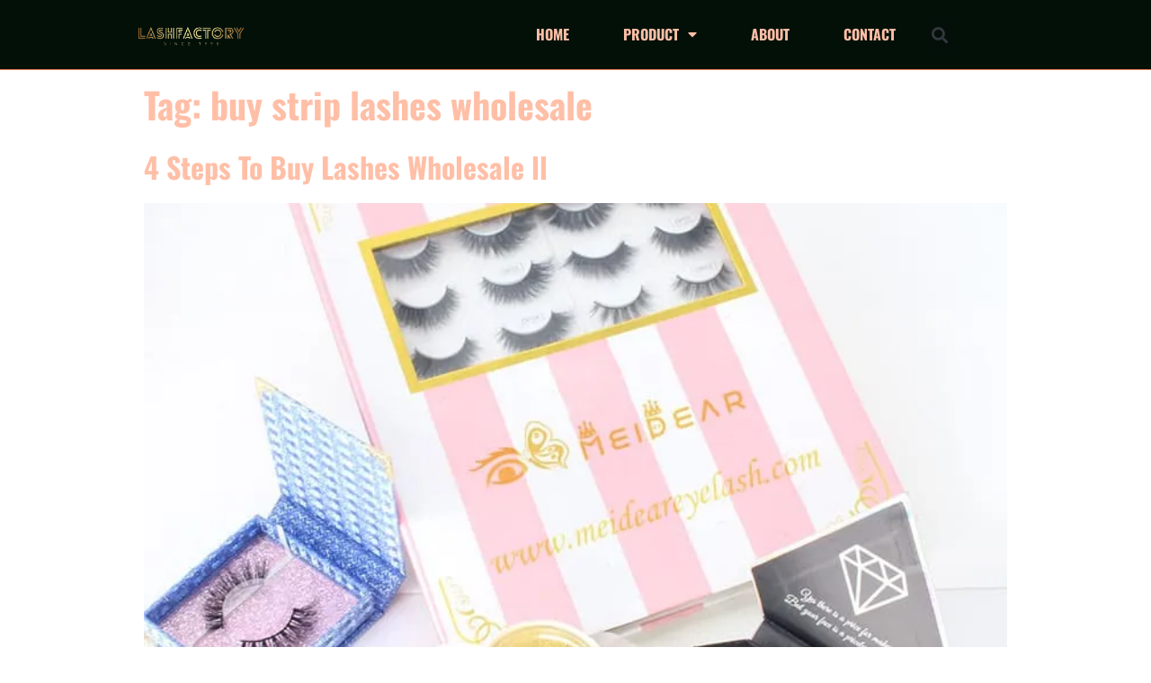

--- FILE ---
content_type: text/css
request_url: https://cdn-coogp.nitrocdn.com/bKTDTRMGzRvaggPQRLGNxeKaazGaTJmz/assets/static/optimized/rev-cfd4c1a/lashfactorychina.com/combinedCss/nitro-min-noimport-1ef0afdd4eb99856bd5c95c33896bcbf-stylesheet.css
body_size: 77196
content:
.tax-product_brand .brand-description{overflow:hidden;zoom:1}.tax-product_brand .brand-description img.brand-thumbnail{width:25%;float:right}.tax-product_brand .brand-description .text{width:72%;float:left}.widget_brand_description img{box-sizing:border-box;width:100%;max-width:none;height:auto;margin:0 0 1em}ul.brand-thumbnails{margin-left:0;margin-bottom:0;clear:both;list-style:none}ul.brand-thumbnails:before{clear:both;content:"";display:table}ul.brand-thumbnails:after{clear:both;content:"";display:table}ul.brand-thumbnails li{float:left;margin:0 3.8% 1em 0;padding:0;position:relative;width:22.05%}ul.brand-thumbnails.fluid-columns li{width:auto}ul.brand-thumbnails:not(.fluid-columns) li.first{clear:both}ul.brand-thumbnails:not(.fluid-columns) li.last{margin-right:0}ul.brand-thumbnails.columns-1 li{width:100%;margin-right:0}ul.brand-thumbnails.columns-2 li{width:48%}ul.brand-thumbnails.columns-3 li{width:30.75%}ul.brand-thumbnails.columns-5 li{width:16.95%}ul.brand-thumbnails.columns-6 li{width:13.5%}.brand-thumbnails li img{box-sizing:border-box;width:100%;max-width:none;height:auto;margin:0}@media screen and (max-width:768px){ul.brand-thumbnails:not(.fluid-columns) li{width:48% !important}ul.brand-thumbnails:not(.fluid-columns) li.first{clear:none}ul.brand-thumbnails:not(.fluid-columns) li.last{margin-right:3.8%}ul.brand-thumbnails:not(.fluid-columns) li:nth-of-type(odd){clear:both}ul.brand-thumbnails:not(.fluid-columns) li:nth-of-type(even){margin-right:0}}.brand-thumbnails-description li{text-align:center}.brand-thumbnails-description li .term-thumbnail img{display:inline}.brand-thumbnails-description li .term-description{margin-top:1em;text-align:left}#brands_a_z h3:target{text-decoration:underline}ul.brands_index{list-style:none outside;overflow:hidden;zoom:1}ul.brands_index li{float:left;margin:0 2px 2px 0}ul.brands_index li a,ul.brands_index li span{border:1px solid #ccc;padding:6px;line-height:1em;float:left;text-decoration:none}ul.brands_index li span{border-color:#eee;color:#ddd}ul.brands_index li a:hover{border-width:2px;padding:5px;text-decoration:none}ul.brands_index li a.active{border-width:2px;padding:5px}div#brands_a_z a.top{border:1px solid #ccc;padding:4px;line-height:1em;float:right;text-decoration:none;font-size:.8em}html{line-height:1.15;-webkit-text-size-adjust:100%;}*,:after,:before{-webkit-box-sizing:border-box;box-sizing:border-box;}body{margin:0;font-family:-apple-system,BlinkMacSystemFont,Segoe UI,Roboto,Helvetica Neue,Arial,Noto Sans,sans-serif;font-size:1rem;font-weight:400;line-height:1.5;color:#333;background-color:#fff;-webkit-font-smoothing:antialiased;-moz-osx-font-smoothing:grayscale;}h1,h2,h3,h4,h5,h6{margin-top:.5rem;margin-bottom:1rem;font-family:inherit;font-weight:500;line-height:1.2;color:inherit;}h1{font-size:2.5rem;}h2{font-size:2rem;}h3{font-size:1.75rem;}h4{font-size:1.5rem;}h5{font-size:1.25rem;}h6{font-size:1rem;}p{margin-top:0;margin-bottom:.9rem;}hr{-webkit-box-sizing:content-box;box-sizing:content-box;height:0;overflow:visible;}pre{font-family:monospace,monospace;font-size:1em;white-space:pre-wrap;}a{background-color:transparent;text-decoration:none;color:#c36;}a:active,a:hover{color:#336;}a:not([href]):not([tabindex]),a:not([href]):not([tabindex]):focus,a:not([href]):not([tabindex]):hover{color:inherit;text-decoration:none;}a:not([href]):not([tabindex]):focus{outline:0;}abbr[title]{border-bottom:none;-webkit-text-decoration:underline dotted;text-decoration:underline dotted;}b,strong{font-weight:bolder;}code,kbd,samp{font-family:monospace,monospace;font-size:1em;}small{font-size:80%;}sub,sup{font-size:75%;line-height:0;position:relative;vertical-align:baseline;}sub{bottom:-.25em;}sup{top:-.5em;}img{border-style:none;height:auto;max-width:100%;}details{display:block;}summary{display:list-item;}figcaption{font-size:16px;color:#333;line-height:1.4;font-style:italic;font-weight:400;}[hidden],template{display:none;}.sr-only{position:absolute;width:1px;height:1px;padding:0;overflow:hidden;clip:rect(0,0,0,0);white-space:nowrap;border:0;}@media print{*,:after,:before{background:transparent !important;color:#000 !important;-webkit-box-shadow:none !important;box-shadow:none !important;text-shadow:none !important;}a,a:visited{text-decoration:underline;}a[href]:after{content:" (" attr(href) ")";}abbr[title]:after{content:" (" attr(title) ")";}a[href^="#"]:after,a[href^="javascript:"]:after{content:"";}pre{white-space:pre-wrap !important;}blockquote,pre{page-break-inside:avoid;border:1px solid #ccc;}thead{display:table-header-group;}img,tr{page-break-inside:avoid;}h2,h3,p{orphans:3;widows:3;}h2,h3{page-break-after:avoid;}}label{display:inline-block;line-height:1;vertical-align:middle;}button,input,optgroup,select,textarea{font-family:inherit;font-size:1rem;line-height:1.5;margin:0;}input[type=date],input[type=email],input[type=number],input[type=password],input[type=search],input[type=tel],input[type=text],input[type=url],select,textarea{width:100%;border:1px solid #666;border-radius:3px;padding:.5rem 1rem;-webkit-transition:all .3s;-o-transition:all .3s;transition:all .3s;}input[type=date]:focus,input[type=email]:focus,input[type=number]:focus,input[type=password]:focus,input[type=search]:focus,input[type=tel]:focus,input[type=text]:focus,input[type=url]:focus,select:focus,textarea:focus{border-color:#333;outline:0 none;}button,input{overflow:visible;}button,select{text-transform:none;}[type=button],[type=reset],[type=submit],button{width:auto;-webkit-appearance:button;}[type=button]::-moz-focus-inner,[type=reset]::-moz-focus-inner,[type=submit]::-moz-focus-inner,button::-moz-focus-inner{border-style:none;padding:0;}[type=button]:-moz-focusring,[type=reset]:-moz-focusring,[type=submit]:-moz-focusring,button:-moz-focusring{outline:1px dotted ButtonText;}[type=button],[type=submit],button{display:inline-block;font-weight:400;color:#c36;text-align:center;white-space:nowrap;-webkit-user-select:none;-moz-user-select:none;-ms-user-select:none;user-select:none;background-color:transparent;border:1px solid #c36;padding:.5rem 1rem;font-size:1rem;border-radius:3px;-webkit-transition:all .3s;-o-transition:all .3s;transition:all .3s;}[type=button]:focus,[type=submit]:focus,button:focus{outline:5px auto -webkit-focus-ring-color;}[type=button]:focus,[type=button]:hover,[type=submit]:focus,[type=submit]:hover,button:focus,button:hover{color:#fff;background-color:#c36;text-decoration:none;}[type=button]:not(:disabled),[type=submit]:not(:disabled),button:not(:disabled){cursor:pointer;}fieldset{padding:.35em .75em .625em;}legend{-webkit-box-sizing:border-box;box-sizing:border-box;color:inherit;display:table;max-width:100%;padding:0;white-space:normal;}progress{vertical-align:baseline;}textarea{overflow:auto;resize:vertical;}[type=checkbox],[type=radio]{-webkit-box-sizing:border-box;box-sizing:border-box;padding:0;}[type=number]::-webkit-inner-spin-button,[type=number]::-webkit-outer-spin-button{height:auto;}[type=search]{-webkit-appearance:textfield;outline-offset:-2px;}[type=search]::-webkit-search-decoration{-webkit-appearance:none;}::-webkit-file-upload-button{-webkit-appearance:button;font:inherit;}select{display:block;}table{background-color:transparent;width:100%;margin-bottom:15px;font-size:.9em;border-spacing:0;border-collapse:collapse;}table td,table th{padding:15px;line-height:1.5;vertical-align:top;border:1px solid #ccc;}table th{font-weight:700;}table tfoot th,table thead th{font-size:1em;}table caption+thead tr:first-child td,table caption+thead tr:first-child th,table colgroup+thead tr:first-child td,table colgroup+thead tr:first-child th,table thead:first-child tr:first-child td,table thead:first-child tr:first-child th{border-top:1px solid #ccc;}table tbody>tr:nth-child(odd)>td,table tbody>tr:nth-child(odd)>th{background-color:#f7f7f7;}table tbody tr:hover>td,table tbody tr:hover>th{background-color:#e9e9e9;}table tbody+tbody{border-top:2px solid #ccc;}@media (max-width:767px){table table{font-size:.8em;}table table td,table table th{padding:7px;line-height:1.3;}table table th{font-weight:400;}}dd,dl,dt,li,ol,ul{margin-top:0;margin-bottom:0;border:0;outline:0;font-size:100%;vertical-align:baseline;background:transparent;}.alignright{float:right;margin-left:1rem;}.alignleft{float:left;margin-right:1rem;}.aligncenter{clear:both;display:block;margin-left:auto;margin-right:auto;}.alignwide{margin-left:-80px;margin-right:-80px;}.alignfull{margin-left:calc(50% - 50vw);margin-right:calc(50% - 50vw);max-width:100vw;}.alignfull,.alignfull img{width:100vw;}.wp-caption{margin-bottom:1.25rem;max-width:100%;}.wp-caption.alignleft{margin:5px 20px 20px 0;}.wp-caption.alignright{margin:5px 0 20px 20px;}.wp-caption img{display:block;margin-left:auto;margin-right:auto;}.wp-caption-text{margin:0;}.gallery-caption{display:block;font-size:.8125rem;line-height:1.5;margin:0;padding:.75rem;}.pagination{margin:20px auto;}.sticky{position:relative;display:block;}.bypostauthor{font-size:inherit;}.hide{display:none !important;}.screen-reader-text{clip:rect(1px,1px,1px,1px);height:1px;overflow:hidden;position:absolute !important;width:1px;word-wrap:normal !important;}.screen-reader-text:focus{background-color:#eee;clip:auto !important;-webkit-clip-path:none;clip-path:none;color:#333;display:block;font-size:1rem;height:auto;left:5px;line-height:normal;padding:15px 23px 14px;text-decoration:none;top:5px;width:auto;z-index:100000;}.site-header{display:-webkit-box;display:-ms-flexbox;display:flex;-ms-flex-wrap:wrap;flex-wrap:wrap;-webkit-box-pack:justify;-ms-flex-pack:justify;justify-content:space-between;padding-top:1rem;padding-bottom:1rem;position:relative;}.site-header .site-navigation{-webkit-box-pack:end;-ms-flex-pack:end;justify-content:flex-end;}.site-header .site-branding{display:-webkit-box;display:-ms-flexbox;display:flex;-webkit-box-orient:vertical;-webkit-box-direction:normal;-ms-flex-direction:column;flex-direction:column;-webkit-box-pack:center;-ms-flex-pack:center;justify-content:center;}.site-header .header-inner{display:-webkit-box;display:-ms-flexbox;display:flex;-ms-flex-wrap:wrap;flex-wrap:wrap;-webkit-box-pack:justify;-ms-flex-pack:justify;justify-content:space-between;}.site-header .header-inner .custom-logo-link{display:block;}.site-header .header-inner .site-branding .site-description,.site-header .header-inner .site-branding .site-title{margin:0;}.site-header .header-inner .site-branding.show-logo .site-title,.site-header .header-inner .site-branding.show-title .site-logo{display:none !important;}.site-header:not(.header-stacked) .header-inner .site-branding{max-width:30%;}.site-header:not(.header-stacked) .header-inner .site-navigation{max-width:70%;}.site-header.header-inverted .header-inner{-webkit-box-orient:horizontal;-webkit-box-direction:reverse;-ms-flex-direction:row-reverse;flex-direction:row-reverse;}.site-header.header-inverted .header-inner .site-branding{text-align:right;}.site-header.header-inverted .header-inner .site-navigation{-webkit-box-pack:start;-ms-flex-pack:start;justify-content:start;}.site-header.header-stacked .header-inner{-webkit-box-align:center;-ms-flex-align:center;align-items:center;-webkit-box-orient:vertical;-webkit-box-direction:normal;-ms-flex-direction:column;flex-direction:column;text-align:center;}@media (max-width:576px){.site-header .header-inner:not(.header-stacked) .site-branding{max-width:80%;}}.site-footer{padding-top:1rem;padding-bottom:1rem;position:relative;}.site-footer .footer-inner{display:-webkit-box;display:-ms-flexbox;display:flex;-ms-flex-wrap:wrap;flex-wrap:wrap;-webkit-box-pack:justify;-ms-flex-pack:justify;justify-content:space-between;}.site-footer .footer-inner .custom-logo-link{display:block;}.site-footer .footer-inner .site-navigation{-webkit-box-pack:end;-ms-flex-pack:end;justify-content:flex-end;}.site-footer .footer-inner .site-branding{display:-webkit-box;display:-ms-flexbox;display:flex;-webkit-box-orient:vertical;-webkit-box-direction:normal;-ms-flex-direction:column;flex-direction:column;-webkit-box-pack:center;-ms-flex-pack:center;justify-content:center;}.site-footer .footer-inner .site-branding .site-description,.site-footer .footer-inner .site-branding .site-title{margin:0;}.site-footer .footer-inner .site-branding.show-logo .site-title,.site-footer .footer-inner .site-branding.show-title .site-logo{display:none !important;}.site-footer .footer-inner .copyright{-webkit-box-align:center;-ms-flex-align:center;align-items:center;display:-webkit-box;display:-ms-flexbox;display:flex;-webkit-box-pack:end;-ms-flex-pack:end;justify-content:flex-end;}.site-footer .footer-inner .copyright p{margin:0;}.site-footer.footer-inverted .footer-inner{-webkit-box-orient:horizontal;-webkit-box-direction:reverse;-ms-flex-direction:row-reverse;flex-direction:row-reverse;}.site-footer.footer-inverted .footer-inner .site-branding{text-align:right;}.site-footer.footer-inverted .footer-inner .site-navigation{-webkit-box-pack:start;-ms-flex-pack:start;justify-content:flex-start;}.site-footer.footer-has-copyright .footer-inner .site-navigation{-webkit-box-pack:center;-ms-flex-pack:center;justify-content:center;}.site-footer.footer-stacked .footer-inner{-webkit-box-align:center;-ms-flex-align:center;align-items:center;-webkit-box-orient:vertical;-webkit-box-direction:normal;-ms-flex-direction:column;flex-direction:column;text-align:center;}.site-footer.footer-stacked .footer-inner .site-branding h4.site-title{text-align:center;}.site-footer.footer-stacked .footer-inner .site-navigation .menu{padding:0;}.site-footer:not(.footer-stacked) .footer-inner .site-branding{max-width:20%;}.site-footer:not(.footer-stacked) .footer-inner .site-navigation{max-width:60%;}.site-footer:not(.footer-stacked) .footer-inner .copyright{max-width:20%;}@media (max-width:576px){.site-footer:not(.footer-stacked) .footer-inner .copyright,.site-footer:not(.footer-stacked) .footer-inner .site-branding,.site-footer:not(.footer-stacked) .footer-inner .site-navigation{display:block;text-align:center;width:100%;max-width:none;}.site-footer .footer-inner .site-navigation ul.menu{-webkit-box-pack:center;-ms-flex-pack:center;justify-content:center;}.site-footer .footer-inner .site-navigation ul.menu li{display:inline-block;}}.post .wp-post-image{width:100%;max-height:500px;-o-object-fit:cover;object-fit:cover;}@media (max-width:991px){.post .wp-post-image{max-height:400px;}}@media (max-width:575px){.post .wp-post-image{max-height:300px;}}#comments .comment-list{margin:0;padding:0;list-style:none;font-size:.9em;}#comments .comment,#comments .pingback{position:relative;}#comments .comment .comment-body,#comments .pingback .comment-body{display:-webkit-box;display:-ms-flexbox;display:flex;-webkit-box-orient:vertical;-webkit-box-direction:normal;-ms-flex-direction:column;flex-direction:column;padding:30px 0 30px 60px;border-bottom:1px solid #ccc;}body.rtl #comments .comment .comment-body,body.rtl #comments .pingback .comment-body{padding:30px 60px 30px 0;}#comments .comment .avatar,#comments .pingback .avatar{position:absolute;left:0;border-radius:50%;margin-right:10px;}body.rtl #comments .comment .avatar,body.rtl #comments .pingback .avatar{left:auto;right:0;margin-right:0;margin-left:10px;}#comments .comment-meta{display:-webkit-box;display:-ms-flexbox;display:flex;-webkit-box-pack:justify;-ms-flex-pack:justify;justify-content:space-between;margin-bottom:.9rem;}#comments .comment-metadata,#comments .reply{font-size:11px;line-height:1;}#comments .children{position:relative;list-style:none;margin:0;padding-left:30px;}body.rtl #comments .children{padding-left:0;padding-right:30px;}#comments .children li:last-child{padding-bottom:0;}#comments ol.comment-list .children:before{display:inline-block;font-size:1em;font-weight:400;line-height:100%;content:"↪";position:absolute;top:45px;left:0;width:auto;}body.rtl #comments ol.comment-list .children:before{content:"↩";left:auto;right:0;}@media (min-width:768px){#comments .comment-author,#comments .comment-metadata{line-height:1;}}@media (max-width:767px){#comments .comment .comment-body{padding:30px 0;}#comments .children{padding-left:20px;}#comments .comment .avatar{position:inherit;float:left;}body.rtl #comments .comment .avatar{float:right;}}.site-header.header-inverted .site-navigation-toggle-holder{-webkit-box-pack:start;-ms-flex-pack:start;justify-content:flex-start;}.site-header.header-stacked .site-navigation-toggle-holder{-webkit-box-pack:center;-ms-flex-pack:center;justify-content:center;max-width:100%;}.site-header.menu-layout-dropdown .site-navigation{display:none;}.site-navigation-toggle-holder{-webkit-box-pack:end;-ms-flex-pack:end;justify-content:flex-end;-webkit-box-flex:1;-ms-flex-positive:1;flex-grow:1;max-width:20%;padding:8px 15px;}.site-navigation-toggle-holder,.site-navigation-toggle-holder .site-navigation-toggle{display:-webkit-box;display:-ms-flexbox;display:flex;-webkit-box-align:center;-ms-flex-align:center;align-items:center;}.site-navigation-toggle-holder .site-navigation-toggle{-webkit-box-pack:center;-ms-flex-pack:center;justify-content:center;font-size:22px;padding:.25em;cursor:pointer;border:0 solid;border-radius:3px;background-color:rgba(0,0,0,.05);color:#494c4f;}.site-navigation-toggle-holder.elementor-active .site-navigation-toggle i:before{content:"";}.site-navigation{grid-area:nav-menu;display:-webkit-box;display:-ms-flexbox;display:flex;-webkit-box-align:center;-ms-flex-align:center;align-items:center;-webkit-box-flex:1;-ms-flex-positive:1;flex-grow:1;}.site-navigation ul.menu,.site-navigation ul.menu ul{list-style-type:none;padding:0;}.site-navigation ul.menu{display:-webkit-box;display:-ms-flexbox;display:flex;-ms-flex-wrap:wrap;flex-wrap:wrap;}.site-navigation ul.menu li{position:relative;display:-webkit-box;display:-ms-flexbox;display:flex;}.site-navigation ul.menu li a{display:block;padding:8px 15px;}.site-navigation ul.menu li.menu-item-has-children{padding-right:15px;}.site-navigation ul.menu li.menu-item-has-children:after{display:block;content:"▾";font-size:1.5em;-webkit-box-align:center;-ms-flex-align:center;align-items:center;color:#666;position:absolute;right:0;top:50%;-webkit-transform:translateY(-50%);-ms-transform:translateY(-50%);transform:translateY(-50%);text-decoration:none;}.site-navigation ul.menu li ul{background:#fff;display:none;min-width:150px;position:absolute;z-index:2;left:0;top:100%;}.site-navigation ul.menu li ul li{border-bottom:1px solid #eee;}.site-navigation ul.menu li ul li:last-child{border-bottom:none;}.site-navigation ul.menu li ul li.menu-item-has-children a{-webkit-box-flex:1;-ms-flex-positive:1;flex-grow:1;}.site-navigation ul.menu li ul li.menu-item-has-children:after{-webkit-transform:translateY(-50%) rotate(-90deg);-ms-transform:translateY(-50%) rotate(-90deg);transform:translateY(-50%) rotate(-90deg);}.site-navigation ul.menu li ul ul{left:100%;top:0;}.site-navigation ul.menu li:hover>ul{display:block;}footer .site-navigation ul.menu li ul{top:auto;bottom:100%;}footer .site-navigation ul.menu li ul ul{bottom:0;}footer .site-navigation ul.menu a{padding:5px 15px;}.site-navigation-dropdown{margin-top:10px;-webkit-transition:max-height .3s,-webkit-transform .3s;transition:max-height .3s,-webkit-transform .3s;transition:max-height .3s,transform .3s;transition:max-height .3s,transform .3s,-webkit-transform .3s;-o-transition:max-height .3s,transform .3s;-webkit-transform-origin:top;-ms-transform-origin:top;transform-origin:top;position:absolute;bottom:0;left:0;z-index:10000;width:100%;}.site-navigation-toggle-holder:not(.elementor-active)+.site-navigation-dropdown{-webkit-transform:scaleY(0);-ms-transform:scaleY(0);transform:scaleY(0);max-height:0;}.site-navigation-toggle-holder.elementor-active+.site-navigation-dropdown{-webkit-transform:scaleY(1);-ms-transform:scaleY(1);transform:scaleY(1);max-height:100vh;}.site-navigation-dropdown ul{padding:0;}.site-navigation-dropdown ul.menu{position:absolute;width:100%;padding:0;margin:0;background:#fff;}.site-navigation-dropdown ul.menu li{display:block;width:100%;position:relative;}.site-navigation-dropdown ul.menu li a{display:block;padding:20px;background:#fff;color:#55595c;-webkit-box-shadow:inset 0 -1px 0 rgba(0,0,0,.1);box-shadow:inset 0 -1px 0 rgba(0,0,0,.1);}.site-navigation-dropdown ul.menu li.current-menu-item a{color:#fff;background:#55595c;}.site-navigation-dropdown ul.menu>li li{-webkit-transition:max-height .3s,-webkit-transform .3s;transition:max-height .3s,-webkit-transform .3s;transition:max-height .3s,transform .3s;transition:max-height .3s,transform .3s,-webkit-transform .3s;-o-transition:max-height .3s,transform .3s;-webkit-transform-origin:top;-ms-transform-origin:top;transform-origin:top;-webkit-transform:scaleY(0);-ms-transform:scaleY(0);transform:scaleY(0);max-height:0;}.site-navigation-dropdown ul.menu li.elementor-active>ul>li{-webkit-transform:scaleY(1);-ms-transform:scaleY(1);transform:scaleY(1);max-height:100vh;}@media (max-width:576px){.site-header.menu-dropdown-mobile:not(.menu-layout-dropdown) .site-navigation{display:none !important;}}@media (min-width:768px){.site-header.menu-dropdown-mobile:not(.menu-layout-dropdown) .site-navigation-toggle-holder{display:none !important;}}@media (min-width:576px) and (max-width:767px){.site-header.menu-dropdown-mobile:not(.menu-layout-dropdown) .site-navigation{display:none !important;}}@media (min-width:992px){.site-header.menu-dropdown-tablet:not(.menu-layout-dropdown) .site-navigation-toggle-holder{display:none !important;}}@media (max-width:992px){.site-header.menu-dropdown-tablet:not(.menu-layout-dropdown) .site-navigation{display:none !important;}}.site-header.menu-dropdown-none:not(.menu-layout-dropdown) .site-navigation-toggle-holder{display:none !important;}.site-footer .footer-inner,.site-footer:not(.dynamic-footer),.site-header .header-inner,.site-header:not(.dynamic-header),body:not([class*=elementor-page-]) .site-main{margin-right:auto;margin-left:auto;width:100%;}@media (max-width:575px){.site-footer .footer-inner,.site-footer:not(.dynamic-footer),.site-header .header-inner,.site-header:not(.dynamic-header),body:not([class*=elementor-page-]) .site-main{padding-right:10px;padding-left:10px;}}@media (min-width:576px){.site-footer .footer-inner,.site-footer:not(.dynamic-footer),.site-header .header-inner,.site-header:not(.dynamic-header),body:not([class*=elementor-page-]) .site-main{max-width:500px;}.site-footer.footer-full-width .footer-inner,.site-header.header-full-width .header-inner{max-width:100%;}}@media (min-width:768px){.site-footer .footer-inner,.site-footer:not(.dynamic-footer),.site-header .header-inner,.site-header:not(.dynamic-header),body:not([class*=elementor-page-]) .site-main{max-width:600px;}.site-footer.footer-full-width,.site-header.header-full-width{max-width:100%;}}@media (min-width:992px){.site-footer .footer-inner,.site-footer:not(.dynamic-footer),.site-header .header-inner,.site-header:not(.dynamic-header),body:not([class*=elementor-page-]) .site-main{max-width:800px;}.site-footer.footer-full-width,.site-header.header-full-width{max-width:100%;}}@media (min-width:1200px){.site-footer .footer-inner,.site-footer:not(.dynamic-footer),.site-header .header-inner,.site-header:not(.dynamic-header),body:not([class*=elementor-page-]) .site-main{max-width:960px;}.site-footer .footer-inner,.site-header .header-inner{max-width:1140px;}.site-footer.footer-full-width,.site-header.header-full-width{max-width:100%;}}.site-header+.elementor{min-height:calc(100vh - 320px);}.elementor-hidden{display:none;}.elementor-visibility-hidden{visibility:hidden;}.elementor-screen-only,.screen-reader-text,.screen-reader-text span,.ui-helper-hidden-accessible{height:1px;margin:-1px;overflow:hidden;padding:0;position:absolute;top:-10000em;width:1px;clip:rect(0,0,0,0);border:0;}.elementor-clearfix:after{clear:both;content:"";display:block;height:0;width:0;}.e-logo-wrapper{background:var(--e-a-bg-logo);border-radius:50%;display:inline-block;line-height:1;padding:.75em;}.e-logo-wrapper i{color:var(--e-a-color-logo);font-size:1em;}.elementor *,.elementor :after,.elementor :before{box-sizing:border-box;}.elementor a{box-shadow:none;text-decoration:none;}.elementor hr{background-color:transparent;margin:0;}.elementor img{border:none;border-radius:0;box-shadow:none;height:auto;max-width:100%;}.elementor .elementor-widget:not(.elementor-widget-text-editor):not(.elementor-widget-theme-post-content) figure{margin:0;}.elementor embed,.elementor iframe,.elementor object,.elementor video{border:none;line-height:1;margin:0;max-width:100%;width:100%;}.elementor .elementor-background,.elementor .elementor-background-holder,.elementor .elementor-background-video-container{direction:ltr;inset:0;overflow:hidden;position:absolute;z-index:0;}.elementor .elementor-background-video-container{pointer-events:none;transition:opacity 1s;}.elementor .elementor-background-video-container.elementor-loading{opacity:0;}.elementor .elementor-background-video-embed{max-width:none;}.elementor .elementor-background-video,.elementor .elementor-background-video-embed,.elementor .elementor-background-video-hosted{left:50%;position:absolute;top:50%;transform:translate(-50%,-50%);}.elementor .elementor-background-video{max-width:none;}.elementor .elementor-background-video-hosted{-o-object-fit:cover;object-fit:cover;}.elementor .elementor-background-overlay{inset:0;position:absolute;}.elementor .elementor-background-slideshow{inset:0;position:absolute;z-index:0;}.elementor .elementor-background-slideshow__slide__image{background-position:50%;background-size:cover;height:100%;width:100%;}.e-con-inner>.elementor-element.elementor-absolute,.e-con>.elementor-element.elementor-absolute,.elementor-widget-wrap>.elementor-element.elementor-absolute{position:absolute;}.e-con-inner>.elementor-element.elementor-fixed,.e-con>.elementor-element.elementor-fixed,.elementor-widget-wrap>.elementor-element.elementor-fixed{position:fixed;}.elementor-widget-wrap .elementor-element.elementor-widget__width-auto,.elementor-widget-wrap .elementor-element.elementor-widget__width-initial{max-width:100%;}@media (max-width:1024px){.elementor-widget-wrap .elementor-element.elementor-widget-tablet__width-auto,.elementor-widget-wrap .elementor-element.elementor-widget-tablet__width-initial{max-width:100%;}}@media (max-width:767px){.elementor-widget-wrap .elementor-element.elementor-widget-mobile__width-auto,.elementor-widget-wrap .elementor-element.elementor-widget-mobile__width-initial{max-width:100%;}}.elementor-element{--flex-direction:initial;--flex-wrap:initial;--justify-content:initial;--align-items:initial;--align-content:initial;--gap:initial;--flex-basis:initial;--flex-grow:initial;--flex-shrink:initial;--order:initial;--align-self:initial;align-self:var(--align-self);flex-basis:var(--flex-basis);flex-grow:var(--flex-grow);flex-shrink:var(--flex-shrink);order:var(--order);}.elementor-element.elementor-absolute,.elementor-element.elementor-fixed{z-index:1;}.elementor-element:where(.e-con-full,.elementor-widget){align-content:var(--align-content);align-items:var(--align-items);flex-direction:var(--flex-direction);flex-wrap:var(--flex-wrap);gap:var(--row-gap) var(--column-gap);justify-content:var(--justify-content);}.elementor-invisible{visibility:hidden;}.elementor-align-center{text-align:center;}.elementor-align-right{text-align:right;}.elementor-align-left{text-align:left;}.elementor-align-center .elementor-button,.elementor-align-left .elementor-button,.elementor-align-right .elementor-button{width:auto;}.elementor-align-justify .elementor-button{width:100%;}.elementor-custom-embed-play{left:50%;position:absolute;top:50%;transform:translate(-50%,-50%);}.elementor-custom-embed-play i{color:#fff;font-size:100px;text-shadow:1px 0 6px rgba(0,0,0,.3);}.elementor-custom-embed-play svg{height:100px;width:100px;fill:#fff;filter:drop-shadow(1px 0 6px rgba(0,0,0,.3));}.elementor-custom-embed-play i,.elementor-custom-embed-play svg{opacity:.8;transition:all .5s;}.elementor-custom-embed-play.elementor-playing i{font-family:eicons;}.elementor-custom-embed-play.elementor-playing i:before{content:"";}.elementor-custom-embed-play.elementor-playing i,.elementor-custom-embed-play.elementor-playing svg{animation:eicon-spin 2s linear infinite;}.elementor-tag{display:inline-flex;}.elementor-ken-burns{transition-duration:10s;transition-property:transform;transition-timing-function:linear;}.elementor-ken-burns--out{transform:scale(1.3);}.elementor-ken-burns--active{transition-duration:20s;}.elementor-ken-burns--active.elementor-ken-burns--out{transform:scale(1);}.elementor-ken-burns--active.elementor-ken-burns--in{transform:scale(1.3);}@media (min-width:-1){.elementor-widescreen-align-center{text-align:center;}.elementor-widescreen-align-right{text-align:right;}.elementor-widescreen-align-left{text-align:left;}.elementor-widescreen-align-center .elementor-button,.elementor-widescreen-align-left .elementor-button,.elementor-widescreen-align-right .elementor-button{width:auto;}.elementor-widescreen-align-justify .elementor-button{width:100%;}}@media (max-width:-1){.elementor-laptop-align-center{text-align:center;}.elementor-laptop-align-right{text-align:right;}.elementor-laptop-align-left{text-align:left;}.elementor-laptop-align-center .elementor-button,.elementor-laptop-align-left .elementor-button,.elementor-laptop-align-right .elementor-button{width:auto;}.elementor-laptop-align-justify .elementor-button{width:100%;}.elementor-tablet_extra-align-center{text-align:center;}.elementor-tablet_extra-align-right{text-align:right;}.elementor-tablet_extra-align-left{text-align:left;}.elementor-tablet_extra-align-center .elementor-button,.elementor-tablet_extra-align-left .elementor-button,.elementor-tablet_extra-align-right .elementor-button{width:auto;}.elementor-tablet_extra-align-justify .elementor-button{width:100%;}}@media (max-width:1024px){.elementor-tablet-align-center{text-align:center;}.elementor-tablet-align-right{text-align:right;}.elementor-tablet-align-left{text-align:left;}.elementor-tablet-align-center .elementor-button,.elementor-tablet-align-left .elementor-button,.elementor-tablet-align-right .elementor-button{width:auto;}.elementor-tablet-align-justify .elementor-button{width:100%;}}@media (max-width:-1){.elementor-mobile_extra-align-center{text-align:center;}.elementor-mobile_extra-align-right{text-align:right;}.elementor-mobile_extra-align-left{text-align:left;}.elementor-mobile_extra-align-center .elementor-button,.elementor-mobile_extra-align-left .elementor-button,.elementor-mobile_extra-align-right .elementor-button{width:auto;}.elementor-mobile_extra-align-justify .elementor-button{width:100%;}}@media (max-width:767px){.elementor-mobile-align-center{text-align:center;}.elementor-mobile-align-right{text-align:right;}.elementor-mobile-align-left{text-align:left;}.elementor-mobile-align-center .elementor-button,.elementor-mobile-align-left .elementor-button,.elementor-mobile-align-right .elementor-button{width:auto;}.elementor-mobile-align-justify .elementor-button{width:100%;}}:root{--page-title-display:block;}.elementor-page-title,h1.entry-title{display:var(--page-title-display);}@keyframes eicon-spin{0%{transform:rotate(0deg);}to{transform:rotate(359deg);}}.eicon-animation-spin{animation:eicon-spin 2s linear infinite;}.elementor-section{position:relative;}.elementor-section .elementor-container{display:flex;margin-left:auto;margin-right:auto;position:relative;}@media (max-width:1024px){.elementor-section .elementor-container{flex-wrap:wrap;}}.elementor-section.elementor-section-boxed>.elementor-container{max-width:1140px;}.elementor-section.elementor-section-stretched{position:relative;width:100%;}.elementor-section.elementor-section-items-top>.elementor-container{align-items:flex-start;}.elementor-section.elementor-section-items-middle>.elementor-container{align-items:center;}.elementor-section.elementor-section-items-bottom>.elementor-container{align-items:flex-end;}@media (min-width:768px){.elementor-section.elementor-section-height-full{height:100vh;}.elementor-section.elementor-section-height-full>.elementor-container{height:100%;}}.elementor-bc-flex-widget .elementor-section-content-top>.elementor-container>.elementor-column>.elementor-widget-wrap{align-items:flex-start;}.elementor-bc-flex-widget .elementor-section-content-middle>.elementor-container>.elementor-column>.elementor-widget-wrap{align-items:center;}.elementor-bc-flex-widget .elementor-section-content-bottom>.elementor-container>.elementor-column>.elementor-widget-wrap{align-items:flex-end;}.elementor-widget-wrap{align-content:flex-start;flex-wrap:wrap;position:relative;width:100%;}.elementor:not(.elementor-bc-flex-widget) .elementor-widget-wrap{display:flex;}.elementor-widget-wrap>.elementor-element{width:100%;}.elementor-widget-wrap.e-swiper-container{width:calc(100% - ( var(--e-column-margin-left,0px) + var(--e-column-margin-right,0px) ));}.elementor-widget{position:relative;}.elementor-widget:not(:last-child){margin-bottom:var(--kit-widget-spacing,20px);}.elementor-widget:not(:last-child).elementor-absolute,.elementor-widget:not(:last-child).elementor-widget__width-auto,.elementor-widget:not(:last-child).elementor-widget__width-initial{margin-bottom:0;}.elementor-column{display:flex;min-height:1px;position:relative;}.elementor-column-gap-narrow>.elementor-column>.elementor-element-populated{padding:5px;}.elementor-column-gap-default>.elementor-column>.elementor-element-populated{padding:10px;}.elementor-column-gap-extended>.elementor-column>.elementor-element-populated{padding:15px;}.elementor-column-gap-wide>.elementor-column>.elementor-element-populated{padding:20px;}.elementor-column-gap-wider>.elementor-column>.elementor-element-populated{padding:30px;}.elementor-inner-section .elementor-column-gap-no .elementor-element-populated{padding:0;}@media (min-width:768px){.elementor-column.elementor-col-10,.elementor-column[data-col="10"]{width:10%;}.elementor-column.elementor-col-11,.elementor-column[data-col="11"]{width:11.111%;}.elementor-column.elementor-col-12,.elementor-column[data-col="12"]{width:12.5%;}.elementor-column.elementor-col-14,.elementor-column[data-col="14"]{width:14.285%;}.elementor-column.elementor-col-16,.elementor-column[data-col="16"]{width:16.666%;}.elementor-column.elementor-col-20,.elementor-column[data-col="20"]{width:20%;}.elementor-column.elementor-col-25,.elementor-column[data-col="25"]{width:25%;}.elementor-column.elementor-col-30,.elementor-column[data-col="30"]{width:30%;}.elementor-column.elementor-col-33,.elementor-column[data-col="33"]{width:33.333%;}.elementor-column.elementor-col-40,.elementor-column[data-col="40"]{width:40%;}.elementor-column.elementor-col-50,.elementor-column[data-col="50"]{width:50%;}.elementor-column.elementor-col-60,.elementor-column[data-col="60"]{width:60%;}.elementor-column.elementor-col-66,.elementor-column[data-col="66"]{width:66.666%;}.elementor-column.elementor-col-70,.elementor-column[data-col="70"]{width:70%;}.elementor-column.elementor-col-75,.elementor-column[data-col="75"]{width:75%;}.elementor-column.elementor-col-80,.elementor-column[data-col="80"]{width:80%;}.elementor-column.elementor-col-83,.elementor-column[data-col="83"]{width:83.333%;}.elementor-column.elementor-col-90,.elementor-column[data-col="90"]{width:90%;}.elementor-column.elementor-col-100,.elementor-column[data-col="100"]{width:100%;}}@media (max-width:479px){.elementor-column.elementor-xs-10{width:10%;}.elementor-column.elementor-xs-11{width:11.111%;}.elementor-column.elementor-xs-12{width:12.5%;}.elementor-column.elementor-xs-14{width:14.285%;}.elementor-column.elementor-xs-16{width:16.666%;}.elementor-column.elementor-xs-20{width:20%;}.elementor-column.elementor-xs-25{width:25%;}.elementor-column.elementor-xs-30{width:30%;}.elementor-column.elementor-xs-33{width:33.333%;}.elementor-column.elementor-xs-40{width:40%;}.elementor-column.elementor-xs-50{width:50%;}.elementor-column.elementor-xs-60{width:60%;}.elementor-column.elementor-xs-66{width:66.666%;}.elementor-column.elementor-xs-70{width:70%;}.elementor-column.elementor-xs-75{width:75%;}.elementor-column.elementor-xs-80{width:80%;}.elementor-column.elementor-xs-83{width:83.333%;}.elementor-column.elementor-xs-90{width:90%;}.elementor-column.elementor-xs-100{width:100%;}}@media (max-width:767px){.elementor-column.elementor-sm-10{width:10%;}.elementor-column.elementor-sm-11{width:11.111%;}.elementor-column.elementor-sm-12{width:12.5%;}.elementor-column.elementor-sm-14{width:14.285%;}.elementor-column.elementor-sm-16{width:16.666%;}.elementor-column.elementor-sm-20{width:20%;}.elementor-column.elementor-sm-25{width:25%;}.elementor-column.elementor-sm-30{width:30%;}.elementor-column.elementor-sm-33{width:33.333%;}.elementor-column.elementor-sm-40{width:40%;}.elementor-column.elementor-sm-50{width:50%;}.elementor-column.elementor-sm-60{width:60%;}.elementor-column.elementor-sm-66{width:66.666%;}.elementor-column.elementor-sm-70{width:70%;}.elementor-column.elementor-sm-75{width:75%;}.elementor-column.elementor-sm-80{width:80%;}.elementor-column.elementor-sm-83{width:83.333%;}.elementor-column.elementor-sm-90{width:90%;}.elementor-column.elementor-sm-100{width:100%;}}@media (min-width:768px) and (max-width:1024px){.elementor-column.elementor-md-10{width:10%;}.elementor-column.elementor-md-11{width:11.111%;}.elementor-column.elementor-md-12{width:12.5%;}.elementor-column.elementor-md-14{width:14.285%;}.elementor-column.elementor-md-16{width:16.666%;}.elementor-column.elementor-md-20{width:20%;}.elementor-column.elementor-md-25{width:25%;}.elementor-column.elementor-md-30{width:30%;}.elementor-column.elementor-md-33{width:33.333%;}.elementor-column.elementor-md-40{width:40%;}.elementor-column.elementor-md-50{width:50%;}.elementor-column.elementor-md-60{width:60%;}.elementor-column.elementor-md-66{width:66.666%;}.elementor-column.elementor-md-70{width:70%;}.elementor-column.elementor-md-75{width:75%;}.elementor-column.elementor-md-80{width:80%;}.elementor-column.elementor-md-83{width:83.333%;}.elementor-column.elementor-md-90{width:90%;}.elementor-column.elementor-md-100{width:100%;}}@media (min-width:-1){.elementor-reverse-widescreen>.elementor-container>:first-child{order:10;}.elementor-reverse-widescreen>.elementor-container>:nth-child(2){order:9;}.elementor-reverse-widescreen>.elementor-container>:nth-child(3){order:8;}.elementor-reverse-widescreen>.elementor-container>:nth-child(4){order:7;}.elementor-reverse-widescreen>.elementor-container>:nth-child(5){order:6;}.elementor-reverse-widescreen>.elementor-container>:nth-child(6){order:5;}.elementor-reverse-widescreen>.elementor-container>:nth-child(7){order:4;}.elementor-reverse-widescreen>.elementor-container>:nth-child(8){order:3;}.elementor-reverse-widescreen>.elementor-container>:nth-child(9){order:2;}.elementor-reverse-widescreen>.elementor-container>:nth-child(10){order:1;}}@media (min-width:1025px) and (max-width:-1){.elementor-reverse-laptop>.elementor-container>:first-child{order:10;}.elementor-reverse-laptop>.elementor-container>:nth-child(2){order:9;}.elementor-reverse-laptop>.elementor-container>:nth-child(3){order:8;}.elementor-reverse-laptop>.elementor-container>:nth-child(4){order:7;}.elementor-reverse-laptop>.elementor-container>:nth-child(5){order:6;}.elementor-reverse-laptop>.elementor-container>:nth-child(6){order:5;}.elementor-reverse-laptop>.elementor-container>:nth-child(7){order:4;}.elementor-reverse-laptop>.elementor-container>:nth-child(8){order:3;}.elementor-reverse-laptop>.elementor-container>:nth-child(9){order:2;}.elementor-reverse-laptop>.elementor-container>:nth-child(10){order:1;}}@media (min-width:-1) and (max-width:-1){.elementor-reverse-laptop>.elementor-container>:first-child{order:10;}.elementor-reverse-laptop>.elementor-container>:nth-child(2){order:9;}.elementor-reverse-laptop>.elementor-container>:nth-child(3){order:8;}.elementor-reverse-laptop>.elementor-container>:nth-child(4){order:7;}.elementor-reverse-laptop>.elementor-container>:nth-child(5){order:6;}.elementor-reverse-laptop>.elementor-container>:nth-child(6){order:5;}.elementor-reverse-laptop>.elementor-container>:nth-child(7){order:4;}.elementor-reverse-laptop>.elementor-container>:nth-child(8){order:3;}.elementor-reverse-laptop>.elementor-container>:nth-child(9){order:2;}.elementor-reverse-laptop>.elementor-container>:nth-child(10){order:1;}}@media (min-width:1025px) and (max-width:-1){.elementor-reverse-laptop>.elementor-container>:first-child,.elementor-reverse-laptop>.elementor-container>:nth-child(10),.elementor-reverse-laptop>.elementor-container>:nth-child(2),.elementor-reverse-laptop>.elementor-container>:nth-child(3),.elementor-reverse-laptop>.elementor-container>:nth-child(4),.elementor-reverse-laptop>.elementor-container>:nth-child(5),.elementor-reverse-laptop>.elementor-container>:nth-child(6),.elementor-reverse-laptop>.elementor-container>:nth-child(7),.elementor-reverse-laptop>.elementor-container>:nth-child(8),.elementor-reverse-laptop>.elementor-container>:nth-child(9){order:0;}.elementor-reverse-tablet_extra>.elementor-container>:first-child{order:10;}.elementor-reverse-tablet_extra>.elementor-container>:nth-child(2){order:9;}.elementor-reverse-tablet_extra>.elementor-container>:nth-child(3){order:8;}.elementor-reverse-tablet_extra>.elementor-container>:nth-child(4){order:7;}.elementor-reverse-tablet_extra>.elementor-container>:nth-child(5){order:6;}.elementor-reverse-tablet_extra>.elementor-container>:nth-child(6){order:5;}.elementor-reverse-tablet_extra>.elementor-container>:nth-child(7){order:4;}.elementor-reverse-tablet_extra>.elementor-container>:nth-child(8){order:3;}.elementor-reverse-tablet_extra>.elementor-container>:nth-child(9){order:2;}.elementor-reverse-tablet_extra>.elementor-container>:nth-child(10){order:1;}}@media (min-width:768px) and (max-width:1024px){.elementor-reverse-tablet>.elementor-container>:first-child{order:10;}.elementor-reverse-tablet>.elementor-container>:nth-child(2){order:9;}.elementor-reverse-tablet>.elementor-container>:nth-child(3){order:8;}.elementor-reverse-tablet>.elementor-container>:nth-child(4){order:7;}.elementor-reverse-tablet>.elementor-container>:nth-child(5){order:6;}.elementor-reverse-tablet>.elementor-container>:nth-child(6){order:5;}.elementor-reverse-tablet>.elementor-container>:nth-child(7){order:4;}.elementor-reverse-tablet>.elementor-container>:nth-child(8){order:3;}.elementor-reverse-tablet>.elementor-container>:nth-child(9){order:2;}.elementor-reverse-tablet>.elementor-container>:nth-child(10){order:1;}}@media (min-width:-1) and (max-width:1024px){.elementor-reverse-tablet>.elementor-container>:first-child{order:10;}.elementor-reverse-tablet>.elementor-container>:nth-child(2){order:9;}.elementor-reverse-tablet>.elementor-container>:nth-child(3){order:8;}.elementor-reverse-tablet>.elementor-container>:nth-child(4){order:7;}.elementor-reverse-tablet>.elementor-container>:nth-child(5){order:6;}.elementor-reverse-tablet>.elementor-container>:nth-child(6){order:5;}.elementor-reverse-tablet>.elementor-container>:nth-child(7){order:4;}.elementor-reverse-tablet>.elementor-container>:nth-child(8){order:3;}.elementor-reverse-tablet>.elementor-container>:nth-child(9){order:2;}.elementor-reverse-tablet>.elementor-container>:nth-child(10){order:1;}}@media (min-width:768px) and (max-width:-1){.elementor-reverse-tablet>.elementor-container>:first-child,.elementor-reverse-tablet>.elementor-container>:nth-child(10),.elementor-reverse-tablet>.elementor-container>:nth-child(2),.elementor-reverse-tablet>.elementor-container>:nth-child(3),.elementor-reverse-tablet>.elementor-container>:nth-child(4),.elementor-reverse-tablet>.elementor-container>:nth-child(5),.elementor-reverse-tablet>.elementor-container>:nth-child(6),.elementor-reverse-tablet>.elementor-container>:nth-child(7),.elementor-reverse-tablet>.elementor-container>:nth-child(8),.elementor-reverse-tablet>.elementor-container>:nth-child(9){order:0;}.elementor-reverse-mobile_extra>.elementor-container>:first-child{order:10;}.elementor-reverse-mobile_extra>.elementor-container>:nth-child(2){order:9;}.elementor-reverse-mobile_extra>.elementor-container>:nth-child(3){order:8;}.elementor-reverse-mobile_extra>.elementor-container>:nth-child(4){order:7;}.elementor-reverse-mobile_extra>.elementor-container>:nth-child(5){order:6;}.elementor-reverse-mobile_extra>.elementor-container>:nth-child(6){order:5;}.elementor-reverse-mobile_extra>.elementor-container>:nth-child(7){order:4;}.elementor-reverse-mobile_extra>.elementor-container>:nth-child(8){order:3;}.elementor-reverse-mobile_extra>.elementor-container>:nth-child(9){order:2;}.elementor-reverse-mobile_extra>.elementor-container>:nth-child(10){order:1;}}@media (max-width:767px){.elementor-reverse-mobile>.elementor-container>:first-child{order:10;}.elementor-reverse-mobile>.elementor-container>:nth-child(2){order:9;}.elementor-reverse-mobile>.elementor-container>:nth-child(3){order:8;}.elementor-reverse-mobile>.elementor-container>:nth-child(4){order:7;}.elementor-reverse-mobile>.elementor-container>:nth-child(5){order:6;}.elementor-reverse-mobile>.elementor-container>:nth-child(6){order:5;}.elementor-reverse-mobile>.elementor-container>:nth-child(7){order:4;}.elementor-reverse-mobile>.elementor-container>:nth-child(8){order:3;}.elementor-reverse-mobile>.elementor-container>:nth-child(9){order:2;}.elementor-reverse-mobile>.elementor-container>:nth-child(10){order:1;}.elementor-column{width:100%;}}.elementor-grid{display:grid;grid-column-gap:var(--grid-column-gap);grid-row-gap:var(--grid-row-gap);}.elementor-grid .elementor-grid-item{min-width:0;}.elementor-grid-0 .elementor-grid{display:inline-block;margin-bottom:calc(-1 * var(--grid-row-gap));width:100%;word-spacing:var(--grid-column-gap);}.elementor-grid-0 .elementor-grid .elementor-grid-item{display:inline-block;margin-bottom:var(--grid-row-gap);word-break:break-word;}.elementor-grid-1 .elementor-grid{grid-template-columns:repeat(1,1fr);}.elementor-grid-2 .elementor-grid{grid-template-columns:repeat(2,1fr);}.elementor-grid-3 .elementor-grid{grid-template-columns:repeat(3,1fr);}.elementor-grid-4 .elementor-grid{grid-template-columns:repeat(4,1fr);}.elementor-grid-5 .elementor-grid{grid-template-columns:repeat(5,1fr);}.elementor-grid-6 .elementor-grid{grid-template-columns:repeat(6,1fr);}.elementor-grid-7 .elementor-grid{grid-template-columns:repeat(7,1fr);}.elementor-grid-8 .elementor-grid{grid-template-columns:repeat(8,1fr);}.elementor-grid-9 .elementor-grid{grid-template-columns:repeat(9,1fr);}.elementor-grid-10 .elementor-grid{grid-template-columns:repeat(10,1fr);}.elementor-grid-11 .elementor-grid{grid-template-columns:repeat(11,1fr);}.elementor-grid-12 .elementor-grid{grid-template-columns:repeat(12,1fr);}@media (min-width:-1){.elementor-grid-widescreen-0 .elementor-grid{display:inline-block;margin-bottom:calc(-1 * var(--grid-row-gap));width:100%;word-spacing:var(--grid-column-gap);}.elementor-grid-widescreen-0 .elementor-grid .elementor-grid-item{display:inline-block;margin-bottom:var(--grid-row-gap);word-break:break-word;}.elementor-grid-widescreen-1 .elementor-grid{grid-template-columns:repeat(1,1fr);}.elementor-grid-widescreen-2 .elementor-grid{grid-template-columns:repeat(2,1fr);}.elementor-grid-widescreen-3 .elementor-grid{grid-template-columns:repeat(3,1fr);}.elementor-grid-widescreen-4 .elementor-grid{grid-template-columns:repeat(4,1fr);}.elementor-grid-widescreen-5 .elementor-grid{grid-template-columns:repeat(5,1fr);}.elementor-grid-widescreen-6 .elementor-grid{grid-template-columns:repeat(6,1fr);}.elementor-grid-widescreen-7 .elementor-grid{grid-template-columns:repeat(7,1fr);}.elementor-grid-widescreen-8 .elementor-grid{grid-template-columns:repeat(8,1fr);}.elementor-grid-widescreen-9 .elementor-grid{grid-template-columns:repeat(9,1fr);}.elementor-grid-widescreen-10 .elementor-grid{grid-template-columns:repeat(10,1fr);}.elementor-grid-widescreen-11 .elementor-grid{grid-template-columns:repeat(11,1fr);}.elementor-grid-widescreen-12 .elementor-grid{grid-template-columns:repeat(12,1fr);}}@media (max-width:-1){.elementor-grid-laptop-0 .elementor-grid{display:inline-block;margin-bottom:calc(-1 * var(--grid-row-gap));width:100%;word-spacing:var(--grid-column-gap);}.elementor-grid-laptop-0 .elementor-grid .elementor-grid-item{display:inline-block;margin-bottom:var(--grid-row-gap);word-break:break-word;}.elementor-grid-laptop-1 .elementor-grid{grid-template-columns:repeat(1,1fr);}.elementor-grid-laptop-2 .elementor-grid{grid-template-columns:repeat(2,1fr);}.elementor-grid-laptop-3 .elementor-grid{grid-template-columns:repeat(3,1fr);}.elementor-grid-laptop-4 .elementor-grid{grid-template-columns:repeat(4,1fr);}.elementor-grid-laptop-5 .elementor-grid{grid-template-columns:repeat(5,1fr);}.elementor-grid-laptop-6 .elementor-grid{grid-template-columns:repeat(6,1fr);}.elementor-grid-laptop-7 .elementor-grid{grid-template-columns:repeat(7,1fr);}.elementor-grid-laptop-8 .elementor-grid{grid-template-columns:repeat(8,1fr);}.elementor-grid-laptop-9 .elementor-grid{grid-template-columns:repeat(9,1fr);}.elementor-grid-laptop-10 .elementor-grid{grid-template-columns:repeat(10,1fr);}.elementor-grid-laptop-11 .elementor-grid{grid-template-columns:repeat(11,1fr);}.elementor-grid-laptop-12 .elementor-grid{grid-template-columns:repeat(12,1fr);}.elementor-grid-tablet_extra-0 .elementor-grid{display:inline-block;margin-bottom:calc(-1 * var(--grid-row-gap));width:100%;word-spacing:var(--grid-column-gap);}.elementor-grid-tablet_extra-0 .elementor-grid .elementor-grid-item{display:inline-block;margin-bottom:var(--grid-row-gap);word-break:break-word;}.elementor-grid-tablet_extra-1 .elementor-grid{grid-template-columns:repeat(1,1fr);}.elementor-grid-tablet_extra-2 .elementor-grid{grid-template-columns:repeat(2,1fr);}.elementor-grid-tablet_extra-3 .elementor-grid{grid-template-columns:repeat(3,1fr);}.elementor-grid-tablet_extra-4 .elementor-grid{grid-template-columns:repeat(4,1fr);}.elementor-grid-tablet_extra-5 .elementor-grid{grid-template-columns:repeat(5,1fr);}.elementor-grid-tablet_extra-6 .elementor-grid{grid-template-columns:repeat(6,1fr);}.elementor-grid-tablet_extra-7 .elementor-grid{grid-template-columns:repeat(7,1fr);}.elementor-grid-tablet_extra-8 .elementor-grid{grid-template-columns:repeat(8,1fr);}.elementor-grid-tablet_extra-9 .elementor-grid{grid-template-columns:repeat(9,1fr);}.elementor-grid-tablet_extra-10 .elementor-grid{grid-template-columns:repeat(10,1fr);}.elementor-grid-tablet_extra-11 .elementor-grid{grid-template-columns:repeat(11,1fr);}.elementor-grid-tablet_extra-12 .elementor-grid{grid-template-columns:repeat(12,1fr);}}@media (max-width:1024px){.elementor-grid-tablet-0 .elementor-grid{display:inline-block;margin-bottom:calc(-1 * var(--grid-row-gap));width:100%;word-spacing:var(--grid-column-gap);}.elementor-grid-tablet-0 .elementor-grid .elementor-grid-item{display:inline-block;margin-bottom:var(--grid-row-gap);word-break:break-word;}.elementor-grid-tablet-1 .elementor-grid{grid-template-columns:repeat(1,1fr);}.elementor-grid-tablet-2 .elementor-grid{grid-template-columns:repeat(2,1fr);}.elementor-grid-tablet-3 .elementor-grid{grid-template-columns:repeat(3,1fr);}.elementor-grid-tablet-4 .elementor-grid{grid-template-columns:repeat(4,1fr);}.elementor-grid-tablet-5 .elementor-grid{grid-template-columns:repeat(5,1fr);}.elementor-grid-tablet-6 .elementor-grid{grid-template-columns:repeat(6,1fr);}.elementor-grid-tablet-7 .elementor-grid{grid-template-columns:repeat(7,1fr);}.elementor-grid-tablet-8 .elementor-grid{grid-template-columns:repeat(8,1fr);}.elementor-grid-tablet-9 .elementor-grid{grid-template-columns:repeat(9,1fr);}.elementor-grid-tablet-10 .elementor-grid{grid-template-columns:repeat(10,1fr);}.elementor-grid-tablet-11 .elementor-grid{grid-template-columns:repeat(11,1fr);}.elementor-grid-tablet-12 .elementor-grid{grid-template-columns:repeat(12,1fr);}}@media (max-width:-1){.elementor-grid-mobile_extra-0 .elementor-grid{display:inline-block;margin-bottom:calc(-1 * var(--grid-row-gap));width:100%;word-spacing:var(--grid-column-gap);}.elementor-grid-mobile_extra-0 .elementor-grid .elementor-grid-item{display:inline-block;margin-bottom:var(--grid-row-gap);word-break:break-word;}.elementor-grid-mobile_extra-1 .elementor-grid{grid-template-columns:repeat(1,1fr);}.elementor-grid-mobile_extra-2 .elementor-grid{grid-template-columns:repeat(2,1fr);}.elementor-grid-mobile_extra-3 .elementor-grid{grid-template-columns:repeat(3,1fr);}.elementor-grid-mobile_extra-4 .elementor-grid{grid-template-columns:repeat(4,1fr);}.elementor-grid-mobile_extra-5 .elementor-grid{grid-template-columns:repeat(5,1fr);}.elementor-grid-mobile_extra-6 .elementor-grid{grid-template-columns:repeat(6,1fr);}.elementor-grid-mobile_extra-7 .elementor-grid{grid-template-columns:repeat(7,1fr);}.elementor-grid-mobile_extra-8 .elementor-grid{grid-template-columns:repeat(8,1fr);}.elementor-grid-mobile_extra-9 .elementor-grid{grid-template-columns:repeat(9,1fr);}.elementor-grid-mobile_extra-10 .elementor-grid{grid-template-columns:repeat(10,1fr);}.elementor-grid-mobile_extra-11 .elementor-grid{grid-template-columns:repeat(11,1fr);}.elementor-grid-mobile_extra-12 .elementor-grid{grid-template-columns:repeat(12,1fr);}}@media (max-width:767px){.elementor-grid-mobile-0 .elementor-grid{display:inline-block;margin-bottom:calc(-1 * var(--grid-row-gap));width:100%;word-spacing:var(--grid-column-gap);}.elementor-grid-mobile-0 .elementor-grid .elementor-grid-item{display:inline-block;margin-bottom:var(--grid-row-gap);word-break:break-word;}.elementor-grid-mobile-1 .elementor-grid{grid-template-columns:repeat(1,1fr);}.elementor-grid-mobile-2 .elementor-grid{grid-template-columns:repeat(2,1fr);}.elementor-grid-mobile-3 .elementor-grid{grid-template-columns:repeat(3,1fr);}.elementor-grid-mobile-4 .elementor-grid{grid-template-columns:repeat(4,1fr);}.elementor-grid-mobile-5 .elementor-grid{grid-template-columns:repeat(5,1fr);}.elementor-grid-mobile-6 .elementor-grid{grid-template-columns:repeat(6,1fr);}.elementor-grid-mobile-7 .elementor-grid{grid-template-columns:repeat(7,1fr);}.elementor-grid-mobile-8 .elementor-grid{grid-template-columns:repeat(8,1fr);}.elementor-grid-mobile-9 .elementor-grid{grid-template-columns:repeat(9,1fr);}.elementor-grid-mobile-10 .elementor-grid{grid-template-columns:repeat(10,1fr);}.elementor-grid-mobile-11 .elementor-grid{grid-template-columns:repeat(11,1fr);}.elementor-grid-mobile-12 .elementor-grid{grid-template-columns:repeat(12,1fr);}}@media (min-width:1025px){#elementor-device-mode:after{content:"desktop";}}@media (min-width:-1){#elementor-device-mode:after{content:"widescreen";}}@media (max-width:-1){#elementor-device-mode:after{content:"laptop";content:"tablet_extra";}}@media (max-width:1024px){#elementor-device-mode:after{content:"tablet";}}@media (max-width:-1){#elementor-device-mode:after{content:"mobile_extra";}}@media (max-width:767px){#elementor-device-mode:after{content:"mobile";}}@media (prefers-reduced-motion:no-preference){html{scroll-behavior:smooth;}}.e-con{--border-radius:0;--border-top-width:0px;--border-right-width:0px;--border-bottom-width:0px;--border-left-width:0px;--border-style:initial;--border-color:initial;--container-widget-width:100%;--container-widget-height:initial;--container-widget-flex-grow:0;--container-widget-align-self:initial;--content-width:min(100%,var(--container-max-width,1140px));--width:100%;--min-height:initial;--height:auto;--text-align:initial;--margin-top:0px;--margin-right:0px;--margin-bottom:0px;--margin-left:0px;--padding-top:var(--container-default-padding-top,10px);--padding-right:var(--container-default-padding-right,10px);--padding-bottom:var(--container-default-padding-bottom,10px);--padding-left:var(--container-default-padding-left,10px);--position:relative;--z-index:revert;--overflow:visible;--gap:var(--widgets-spacing,20px);--row-gap:var(--widgets-spacing-row,20px);--column-gap:var(--widgets-spacing-column,20px);--overlay-mix-blend-mode:initial;--overlay-opacity:1;--overlay-transition:.3s;--e-con-grid-template-columns:repeat(3,1fr);--e-con-grid-template-rows:repeat(2,1fr);border-radius:var(--border-radius);height:var(--height);min-height:var(--min-height);min-width:0;overflow:var(--overflow);position:var(--position);transition:background var(--background-transition,.3s),border var(--border-transition,.3s),box-shadow var(--border-transition,.3s),transform var(--e-con-transform-transition-duration,.4s);width:var(--width);z-index:var(--z-index);--flex-wrap-mobile:wrap;margin-block-end:var(--margin-block-end);margin-block-start:var(--margin-block-start);margin-inline-end:var(--margin-inline-end);margin-inline-start:var(--margin-inline-start);padding-inline-end:var(--padding-inline-end);padding-inline-start:var(--padding-inline-start);--margin-block-start:var(--margin-top);--margin-block-end:var(--margin-bottom);--margin-inline-start:var(--margin-left);--margin-inline-end:var(--margin-right);--padding-inline-start:var(--padding-left);--padding-inline-end:var(--padding-right);--padding-block-start:var(--padding-top);--padding-block-end:var(--padding-bottom);--border-block-start-width:var(--border-top-width);--border-block-end-width:var(--border-bottom-width);--border-inline-start-width:var(--border-left-width);--border-inline-end-width:var(--border-right-width);}body.rtl .e-con{--padding-inline-start:var(--padding-right);--padding-inline-end:var(--padding-left);--margin-inline-start:var(--margin-right);--margin-inline-end:var(--margin-left);--border-inline-start-width:var(--border-right-width);--border-inline-end-width:var(--border-left-width);}.e-con.e-flex{--flex-direction:column;--flex-basis:auto;--flex-grow:0;--flex-shrink:1;flex:var(--flex-grow) var(--flex-shrink) var(--flex-basis);}.e-con-full,.e-con>.e-con-inner{padding-block-end:var(--padding-block-end);padding-block-start:var(--padding-block-start);text-align:var(--text-align);}.e-con-full.e-flex,.e-con.e-flex>.e-con-inner{flex-direction:var(--flex-direction);}.e-con,.e-con>.e-con-inner{display:var(--display);}.e-con.e-grid{--grid-justify-content:start;--grid-align-content:start;--grid-auto-flow:row;}.e-con.e-grid,.e-con.e-grid>.e-con-inner{align-content:var(--grid-align-content);align-items:var(--align-items);grid-auto-flow:var(--grid-auto-flow);grid-template-columns:var(--e-con-grid-template-columns);grid-template-rows:var(--e-con-grid-template-rows);justify-content:var(--grid-justify-content);justify-items:var(--justify-items);}.e-con-boxed.e-flex{align-content:normal;align-items:normal;flex-direction:column;flex-wrap:nowrap;justify-content:normal;}.e-con-boxed.e-grid{grid-template-columns:1fr;grid-template-rows:1fr;justify-items:legacy;}.e-con-boxed{gap:initial;text-align:initial;}.e-con.e-flex>.e-con-inner{align-content:var(--align-content);align-items:var(--align-items);align-self:auto;flex-basis:auto;flex-grow:1;flex-shrink:1;flex-wrap:var(--flex-wrap);justify-content:var(--justify-content);}.e-con.e-grid>.e-con-inner{align-items:var(--align-items);justify-items:var(--justify-items);}.e-con>.e-con-inner{gap:var(--row-gap) var(--column-gap);height:100%;margin:0 auto;max-width:var(--content-width);padding-inline-end:0;padding-inline-start:0;width:100%;}:is(.elementor-section-wrap,[data-elementor-id])>.e-con{--margin-left:auto;--margin-right:auto;max-width:min(100%,var(--width));}.e-con .elementor-widget.elementor-widget{margin-block-end:0;}.e-con:before,.e-con>.elementor-background-slideshow:before,.e-con>.elementor-motion-effects-container>.elementor-motion-effects-layer:before,:is(.e-con,.e-con>.e-con-inner)>.elementor-background-video-container:before{border-block-end-width:var(--border-block-end-width);border-block-start-width:var(--border-block-start-width);border-color:var(--border-color);border-inline-end-width:var(--border-inline-end-width);border-inline-start-width:var(--border-inline-start-width);border-radius:var(--border-radius);border-style:var(--border-style);content:var(--background-overlay);display:block;height:max(100% + var(--border-top-width) + var(--border-bottom-width),100%);left:calc(0px - var(--border-left-width));mix-blend-mode:var(--overlay-mix-blend-mode);opacity:var(--overlay-opacity);position:absolute;top:calc(0px - var(--border-top-width));transition:var(--overlay-transition,.3s);width:max(100% + var(--border-left-width) + var(--border-right-width),100%);}.e-con:before{transition:background var(--overlay-transition,.3s),border-radius var(--border-transition,.3s),opacity var(--overlay-transition,.3s);}.e-con>.elementor-background-slideshow,:is(.e-con,.e-con>.e-con-inner)>.elementor-background-video-container{border-block-end-width:var(--border-block-end-width);border-block-start-width:var(--border-block-start-width);border-color:var(--border-color);border-inline-end-width:var(--border-inline-end-width);border-inline-start-width:var(--border-inline-start-width);border-radius:var(--border-radius);border-style:var(--border-style);height:max(100% + var(--border-top-width) + var(--border-bottom-width),100%);left:calc(0px - var(--border-left-width));top:calc(0px - var(--border-top-width));width:max(100% + var(--border-left-width) + var(--border-right-width),100%);}@media (max-width:767px){:is(.e-con,.e-con>.e-con-inner)>.elementor-background-video-container.elementor-hidden-mobile{display:none;}}:is(.e-con,.e-con>.e-con-inner)>.elementor-background-video-container:before{z-index:1;}:is(.e-con,.e-con>.e-con-inner)>.elementor-background-slideshow:before{z-index:2;}.e-con .elementor-widget{min-width:0;}.e-con .elementor-widget-empty,.e-con .elementor-widget-google_maps,.e-con .elementor-widget-video,.e-con .elementor-widget.e-widget-swiper{width:100%;}.e-con>.e-con-inner>.elementor-widget>.elementor-widget-container,.e-con>.elementor-widget>.elementor-widget-container{height:100%;}.e-con.e-con>.e-con-inner>.elementor-widget,.elementor.elementor .e-con>.elementor-widget{max-width:100%;}.e-con .elementor-widget:not(:last-child){--kit-widget-spacing:0px;}@media (max-width:767px){.e-con.e-flex{--width:100%;--flex-wrap:var(--flex-wrap-mobile);}.e-con.e-flex .elementor-widget-archive-posts{width:100%;}}.elementor-form-fields-wrapper{display:flex;flex-wrap:wrap;}.elementor-form-fields-wrapper.elementor-labels-above .elementor-field-group .elementor-field-subgroup,.elementor-form-fields-wrapper.elementor-labels-above .elementor-field-group>.elementor-select-wrapper,.elementor-form-fields-wrapper.elementor-labels-above .elementor-field-group>input,.elementor-form-fields-wrapper.elementor-labels-above .elementor-field-group>textarea{flex-basis:100%;max-width:100%;}.elementor-form-fields-wrapper.elementor-labels-inline>.elementor-field-group .elementor-select-wrapper,.elementor-form-fields-wrapper.elementor-labels-inline>.elementor-field-group>input{flex-grow:1;}.elementor-field-group{align-items:center;flex-wrap:wrap;}.elementor-field-group.elementor-field-type-submit{align-items:flex-end;}.elementor-field-group .elementor-field-textual{background-color:transparent;border:1px solid #69727d;color:#1f2124;flex-grow:1;max-width:100%;vertical-align:middle;width:100%;}.elementor-field-group .elementor-field-textual:focus{box-shadow:inset 0 0 0 1px rgba(0,0,0,.1);outline:0;}.elementor-field-group .elementor-field-textual::-moz-placeholder{color:inherit;font-family:inherit;opacity:.6;}.elementor-field-group .elementor-field-textual::placeholder{color:inherit;font-family:inherit;opacity:.6;}.elementor-field-group .elementor-select-wrapper{display:flex;position:relative;width:100%;}.elementor-field-group .elementor-select-wrapper select{-webkit-appearance:none;-moz-appearance:none;appearance:none;color:inherit;flex-basis:100%;font-family:inherit;font-size:inherit;font-style:inherit;font-weight:inherit;letter-spacing:inherit;line-height:inherit;padding-inline-end:20px;text-transform:inherit;}.elementor-field-group .elementor-select-wrapper:before{content:"";font-family:eicons;font-size:15px;pointer-events:none;position:absolute;right:10px;text-shadow:0 0 3px rgba(0,0,0,.3);top:50%;transform:translateY(-50%);}.elementor-field-group.elementor-field-type-select-multiple .elementor-select-wrapper:before{content:"";}.elementor-field-subgroup{display:flex;flex-wrap:wrap;}.elementor-field-subgroup .elementor-field-option label{display:inline-block;}.elementor-field-subgroup.elementor-subgroup-inline .elementor-field-option{padding-inline-end:10px;}.elementor-field-subgroup:not(.elementor-subgroup-inline) .elementor-field-option{flex-basis:100%;}.elementor-field-type-acceptance .elementor-field-subgroup .elementor-field-option input,.elementor-field-type-acceptance .elementor-field-subgroup .elementor-field-option label,.elementor-field-type-checkbox .elementor-field-subgroup .elementor-field-option input,.elementor-field-type-checkbox .elementor-field-subgroup .elementor-field-option label,.elementor-field-type-radio .elementor-field-subgroup .elementor-field-option input,.elementor-field-type-radio .elementor-field-subgroup .elementor-field-option label{display:inline;}.elementor-field-label{cursor:pointer;}.elementor-mark-required .elementor-field-label:after{color:red;content:"*";padding-inline-start:.2em;}.elementor-field-textual{border-radius:3px;font-size:15px;line-height:1.4;min-height:40px;padding:5px 14px;}.elementor-field-textual.elementor-size-xs{border-radius:2px;font-size:13px;min-height:33px;padding:4px 12px;}.elementor-field-textual.elementor-size-md{border-radius:4px;font-size:16px;min-height:47px;padding:6px 16px;}.elementor-field-textual.elementor-size-lg{border-radius:5px;font-size:18px;min-height:59px;padding:7px 20px;}.elementor-field-textual.elementor-size-xl{border-radius:6px;font-size:20px;min-height:72px;padding:8px 24px;}.elementor-button-align-stretch .elementor-field-type-submit:not(.e-form__buttons__wrapper) .elementor-button{flex-basis:100%;}.elementor-button-align-stretch .e-form__buttons__wrapper{flex-basis:50%;flex-grow:1;}.elementor-button-align-stretch .e-form__buttons__wrapper__button{flex-basis:100%;}.elementor-button-align-center .e-form__buttons,.elementor-button-align-center .elementor-field-type-submit{justify-content:center;}.elementor-button-align-start .e-form__buttons,.elementor-button-align-start .elementor-field-type-submit{justify-content:flex-start;}.elementor-button-align-end .e-form__buttons,.elementor-button-align-end .elementor-field-type-submit{justify-content:flex-end;}.elementor-button-align-center .elementor-field-type-submit:not(.e-form__buttons__wrapper) .elementor-button,.elementor-button-align-end .elementor-field-type-submit:not(.e-form__buttons__wrapper) .elementor-button,.elementor-button-align-start .elementor-field-type-submit:not(.e-form__buttons__wrapper) .elementor-button{flex-basis:auto;}.elementor-button-align-center .e-form__buttons__wrapper,.elementor-button-align-end .e-form__buttons__wrapper,.elementor-button-align-start .e-form__buttons__wrapper{flex-grow:0;}.elementor-button-align-center .e-form__buttons__wrapper,.elementor-button-align-center .e-form__buttons__wrapper__button,.elementor-button-align-end .e-form__buttons__wrapper,.elementor-button-align-end .e-form__buttons__wrapper__button,.elementor-button-align-start .e-form__buttons__wrapper,.elementor-button-align-start .e-form__buttons__wrapper__button{flex-basis:auto;}@media screen and (max-width:1024px){.elementor-tablet-button-align-stretch .elementor-field-type-submit:not(.e-form__buttons__wrapper) .elementor-button{flex-basis:100%;}.elementor-tablet-button-align-stretch .e-form__buttons__wrapper{flex-basis:50%;flex-grow:1;}.elementor-tablet-button-align-stretch .e-form__buttons__wrapper__button{flex-basis:100%;}.elementor-tablet-button-align-center .e-form__buttons,.elementor-tablet-button-align-center .elementor-field-type-submit{justify-content:center;}.elementor-tablet-button-align-start .e-form__buttons,.elementor-tablet-button-align-start .elementor-field-type-submit{justify-content:flex-start;}.elementor-tablet-button-align-end .e-form__buttons,.elementor-tablet-button-align-end .elementor-field-type-submit{justify-content:flex-end;}.elementor-tablet-button-align-center .elementor-field-type-submit:not(.e-form__buttons__wrapper) .elementor-button,.elementor-tablet-button-align-end .elementor-field-type-submit:not(.e-form__buttons__wrapper) .elementor-button,.elementor-tablet-button-align-start .elementor-field-type-submit:not(.e-form__buttons__wrapper) .elementor-button{flex-basis:auto;}.elementor-tablet-button-align-center .e-form__buttons__wrapper,.elementor-tablet-button-align-end .e-form__buttons__wrapper,.elementor-tablet-button-align-start .e-form__buttons__wrapper{flex-grow:0;}.elementor-tablet-button-align-center .e-form__buttons__wrapper,.elementor-tablet-button-align-center .e-form__buttons__wrapper__button,.elementor-tablet-button-align-end .e-form__buttons__wrapper,.elementor-tablet-button-align-end .e-form__buttons__wrapper__button,.elementor-tablet-button-align-start .e-form__buttons__wrapper,.elementor-tablet-button-align-start .e-form__buttons__wrapper__button{flex-basis:auto;}}@media screen and (max-width:767px){.elementor-mobile-button-align-stretch .elementor-field-type-submit:not(.e-form__buttons__wrapper) .elementor-button{flex-basis:100%;}.elementor-mobile-button-align-stretch .e-form__buttons__wrapper{flex-basis:50%;flex-grow:1;}.elementor-mobile-button-align-stretch .e-form__buttons__wrapper__button{flex-basis:100%;}.elementor-mobile-button-align-center .e-form__buttons,.elementor-mobile-button-align-center .elementor-field-type-submit{justify-content:center;}.elementor-mobile-button-align-start .e-form__buttons,.elementor-mobile-button-align-start .elementor-field-type-submit{justify-content:flex-start;}.elementor-mobile-button-align-end .e-form__buttons,.elementor-mobile-button-align-end .elementor-field-type-submit{justify-content:flex-end;}.elementor-mobile-button-align-center .elementor-field-type-submit:not(.e-form__buttons__wrapper) .elementor-button,.elementor-mobile-button-align-end .elementor-field-type-submit:not(.e-form__buttons__wrapper) .elementor-button,.elementor-mobile-button-align-start .elementor-field-type-submit:not(.e-form__buttons__wrapper) .elementor-button{flex-basis:auto;}.elementor-mobile-button-align-center .e-form__buttons__wrapper,.elementor-mobile-button-align-end .e-form__buttons__wrapper,.elementor-mobile-button-align-start .e-form__buttons__wrapper{flex-grow:0;}.elementor-mobile-button-align-center .e-form__buttons__wrapper,.elementor-mobile-button-align-center .e-form__buttons__wrapper__button,.elementor-mobile-button-align-end .e-form__buttons__wrapper,.elementor-mobile-button-align-end .e-form__buttons__wrapper__button,.elementor-mobile-button-align-start .e-form__buttons__wrapper,.elementor-mobile-button-align-start .e-form__buttons__wrapper__button{flex-basis:auto;}}.elementor-error .elementor-field{border-color:#d9534f;}.elementor-error .help-inline{color:#d9534f;font-size:.9em;}.elementor-message{font-size:1em;line-height:1;margin:10px 0;}.elementor-message:before{content:"";display:inline-block;font-family:eicons;font-style:normal;font-weight:400;margin-inline-end:5px;vertical-align:middle;}.elementor-message.elementor-message-danger{color:#d9534f;}.elementor-message.elementor-message-danger:before{content:"";}.elementor-message.form-message-success{color:#5cb85c;}.elementor-form .elementor-button{border:none;padding-block-end:0;padding-block-start:0;}.elementor-form .elementor-button-content-wrapper,.elementor-form .elementor-button>span{display:flex;flex-direction:row;gap:5px;justify-content:center;}.elementor-form .elementor-button.elementor-size-xs{min-height:33px;}.elementor-form .elementor-button.elementor-size-sm{min-height:40px;}.elementor-form .elementor-button.elementor-size-md{min-height:47px;}.elementor-form .elementor-button.elementor-size-lg{min-height:59px;}.elementor-form .elementor-button.elementor-size-xl{min-height:72px;}.elementor-element .elementor-widget-container,.elementor-element:not(:has(.elementor-widget-container)){transition:background .3s,border .3s,border-radius .3s,box-shadow .3s,transform var(--e-transform-transition-duration,.4s);}.elementor-heading-title{line-height:1;margin:0;padding:0;}.elementor-button{background-color:#69727d;border-radius:3px;color:#fff;display:inline-block;font-size:15px;line-height:1;padding:12px 24px;fill:#fff;text-align:center;transition:all .3s;}.elementor-button:focus,.elementor-button:hover,.elementor-button:visited{color:#fff;}.elementor-button-content-wrapper{display:flex;flex-direction:row;gap:5px;justify-content:center;}.elementor-button-icon{align-items:center;display:flex;}.elementor-button-icon svg{height:auto;width:1em;}.elementor-button-icon .e-font-icon-svg{height:1em;}.elementor-button-text{display:inline-block;}.elementor-button.elementor-size-xs{border-radius:2px;font-size:13px;padding:10px 20px;}.elementor-button.elementor-size-md{border-radius:4px;font-size:16px;padding:15px 30px;}.elementor-button.elementor-size-lg{border-radius:5px;font-size:18px;padding:20px 40px;}.elementor-button.elementor-size-xl{border-radius:6px;font-size:20px;padding:25px 50px;}.elementor-button span{text-decoration:inherit;}.elementor-element.elementor-button-info .elementor-button{background-color:#5bc0de;}.elementor-element.elementor-button-success .elementor-button{background-color:#5cb85c;}.elementor-element.elementor-button-warning .elementor-button{background-color:#f0ad4e;}.elementor-element.elementor-button-danger .elementor-button{background-color:#d9534f;}.elementor-widget-button .elementor-button .elementor-button-info{background-color:#5bc0de;}.elementor-widget-button .elementor-button .elementor-button-success{background-color:#5cb85c;}.elementor-widget-button .elementor-button .elementor-button-warning{background-color:#f0ad4e;}.elementor-widget-button .elementor-button .elementor-button-danger{background-color:#d9534f;}.elementor-view-stacked .elementor-icon{background-color:#69727d;color:#fff;padding:.5em;fill:#fff;}.elementor-view-framed .elementor-icon{background-color:transparent;border:3px solid #69727d;color:#69727d;padding:.5em;}.elementor-icon{color:#69727d;display:inline-block;font-size:50px;line-height:1;text-align:center;transition:all .3s;}.elementor-icon:hover{color:#69727d;}.elementor-icon i,.elementor-icon svg{display:block;height:1em;position:relative;width:1em;}.elementor-icon i:before,.elementor-icon svg:before{left:50%;position:absolute;transform:translateX(-50%);}.elementor-icon i.fad{width:auto;}.elementor-shape-square .elementor-icon{border-radius:0;}.elementor-shape-rounded .elementor-icon{border-radius:10%;}.elementor-shape-circle .elementor-icon{border-radius:50%;}.e-transform .elementor-widget-container,.e-transform:not(:has(.elementor-widget-container)){transform:perspective(var(--e-transform-perspective,0)) rotate(var(--e-transform-rotateZ,0)) rotateX(var(--e-transform-rotateX,0)) rotateY(var(--e-transform-rotateY,0)) translate(var(--e-transform-translate,0)) translateX(var(--e-transform-translateX,0)) translateY(var(--e-transform-translateY,0)) scaleX(calc(var(--e-transform-flipX,1) * var(--e-transform-scaleX,var(--e-transform-scale,1)))) scaleY(calc(var(--e-transform-flipY,1) * var(--e-transform-scaleY,var(--e-transform-scale,1)))) skewX(var(--e-transform-skewX,0)) skewY(var(--e-transform-skewY,0));transform-origin:var(--e-transform-origin-y) var(--e-transform-origin-x);}.e-con.e-transform{transform:perspective(var(--e-con-transform-perspective,0)) rotate(var(--e-con-transform-rotateZ,0)) rotateX(var(--e-con-transform-rotateX,0)) rotateY(var(--e-con-transform-rotateY,0)) translate(var(--e-con-transform-translate,0)) translateX(var(--e-con-transform-translateX,0)) translateY(var(--e-con-transform-translateY,0)) scaleX(calc(var(--e-con-transform-flipX,1) * var(--e-con-transform-scaleX,var(--e-con-transform-scale,1)))) scaleY(calc(var(--e-con-transform-flipY,1) * var(--e-con-transform-scaleY,var(--e-con-transform-scale,1)))) skewX(var(--e-con-transform-skewX,0)) skewY(var(--e-con-transform-skewY,0));transform-origin:var(--e-con-transform-origin-y) var(--e-con-transform-origin-x);}.animated{animation-duration:1.25s;}.animated.animated-slow{animation-duration:2s;}.animated.animated-fast{animation-duration:.75s;}.animated.infinite{animation-iteration-count:infinite;}.animated.reverse{animation-direction:reverse;animation-fill-mode:forwards;}@media (prefers-reduced-motion:reduce){.animated{animation:none;}}@media (max-width:767px){.elementor .elementor-hidden-mobile,.elementor .elementor-hidden-phone{display:none;}}@media (min-width:-1) and (max-width:-1){.elementor .elementor-hidden-mobile_extra{display:none;}}@media (min-width:768px) and (max-width:1024px){.elementor .elementor-hidden-tablet{display:none;}}@media (min-width:-1) and (max-width:-1){.elementor .elementor-hidden-laptop,.elementor .elementor-hidden-tablet_extra{display:none;}}@media (min-width:1025px) and (max-width:99999px){.elementor .elementor-hidden-desktop{display:none;}}@media (min-width:-1){.elementor .elementor-hidden-widescreen{display:none;}}.elementor-kit-14{--e-global-color-primary:#ffbfa7;--e-global-color-secondary:#f38860;--e-global-color-text:#031008;--e-global-color-accent:#ef5f43;--e-global-color-499491af:#ce3112;--e-global-color-66cb062d:#333;--e-global-color-4bf48ff:#666;--e-global-color-be8d462:#999;--e-global-color-9cffba6:#ddd;--e-global-color-142ca6d:#f6f6f6;--e-global-color-4cb81b0:#fff;--e-global-color-1e495ec:#ffde01;--e-global-typography-primary-font-family:"Oswald";--e-global-typography-primary-font-size:2.5em;--e-global-typography-primary-font-weight:bold;--e-global-typography-primary-line-height:1.5em;--e-global-typography-secondary-font-family:"Oswald";--e-global-typography-secondary-font-size:2em;--e-global-typography-secondary-font-weight:bold;--e-global-typography-secondary-line-height:1.5em;--e-global-typography-text-font-family:"Oswald";--e-global-typography-text-font-size:1.5em;--e-global-typography-text-font-weight:bold;--e-global-typography-text-line-height:1.5em;--e-global-typography-accent-font-family:"Oswald";--e-global-typography-accent-font-size:1.3em;--e-global-typography-accent-font-weight:bold;--e-global-typography-accent-line-height:1.5em;--e-global-typography-576221b-font-family:"Oswald";--e-global-typography-576221b-font-weight:normal;--e-global-typography-576221b-line-height:2em;--e-global-typography-cc44b06-font-family:"Oswald";--e-global-typography-cc44b06-font-size:16px;--e-global-typography-cc44b06-font-weight:bold;--e-global-typography-cc44b06-text-transform:uppercase;--e-global-typography-cc44b06-text-decoration:none;--e-global-typography-fec319d-font-family:"Oswald";--e-global-typography-fec319d-font-size:1.2em;--e-global-typography-fec319d-font-weight:bold;--e-global-typography-fec319d-line-height:1.5em;--e-global-typography-5da784b-font-family:"Oswald";--e-global-typography-5da784b-font-size:1.1em;--e-global-typography-5da784b-font-weight:bold;--e-global-typography-5da784b-line-height:1.5em;color:var(--e-global-color-66cb062d);font-family:var(--e-global-typography-576221b-font-family),Sans-serif;font-size:var(--e-global-typography-576221b-font-size);font-weight:var(--e-global-typography-576221b-font-weight);line-height:var(--e-global-typography-576221b-line-height);letter-spacing:var(--e-global-typography-576221b-letter-spacing);word-spacing:var(--e-global-typography-576221b-word-spacing);}.elementor-kit-14 p{margin-bottom:1em;}.elementor-kit-14 a{color:var(--e-global-color-primary);}.elementor-kit-14 a:hover{color:var(--e-global-color-secondary);}.elementor-kit-14 h1{color:var(--e-global-color-primary);font-family:var(--e-global-typography-primary-font-family),Sans-serif;font-size:var(--e-global-typography-primary-font-size);font-weight:var(--e-global-typography-primary-font-weight);line-height:var(--e-global-typography-primary-line-height);}.elementor-kit-14 h2{color:var(--e-global-color-primary);font-family:var(--e-global-typography-secondary-font-family),Sans-serif;font-size:var(--e-global-typography-secondary-font-size);font-weight:var(--e-global-typography-secondary-font-weight);line-height:var(--e-global-typography-secondary-line-height);}.elementor-kit-14 h3{color:var(--e-global-color-primary);font-family:var(--e-global-typography-text-font-family),Sans-serif;font-size:var(--e-global-typography-text-font-size);font-weight:var(--e-global-typography-text-font-weight);line-height:var(--e-global-typography-text-line-height);}.elementor-kit-14 h4{color:var(--e-global-color-primary);font-family:var(--e-global-typography-accent-font-family),Sans-serif;font-size:var(--e-global-typography-accent-font-size);font-weight:var(--e-global-typography-accent-font-weight);line-height:var(--e-global-typography-accent-line-height);}.elementor-kit-14 h5{color:var(--e-global-color-primary);font-family:var(--e-global-typography-fec319d-font-family),Sans-serif;font-size:var(--e-global-typography-fec319d-font-size);font-weight:var(--e-global-typography-fec319d-font-weight);line-height:var(--e-global-typography-fec319d-line-height);letter-spacing:var(--e-global-typography-fec319d-letter-spacing);word-spacing:var(--e-global-typography-fec319d-word-spacing);}.elementor-kit-14 h6{color:var(--e-global-color-primary);font-family:var(--e-global-typography-5da784b-font-family),Sans-serif;font-size:var(--e-global-typography-5da784b-font-size);font-weight:var(--e-global-typography-5da784b-font-weight);line-height:var(--e-global-typography-5da784b-line-height);letter-spacing:var(--e-global-typography-5da784b-letter-spacing);word-spacing:var(--e-global-typography-5da784b-word-spacing);}.elementor-kit-14 button,.elementor-kit-14 input[type="button"],.elementor-kit-14 input[type="submit"],.elementor-kit-14 .elementor-button{font-family:var(--e-global-typography-cc44b06-font-family),Sans-serif;font-size:var(--e-global-typography-cc44b06-font-size);font-weight:var(--e-global-typography-cc44b06-font-weight);text-transform:var(--e-global-typography-cc44b06-text-transform);text-decoration:var(--e-global-typography-cc44b06-text-decoration);line-height:var(--e-global-typography-cc44b06-line-height);letter-spacing:var(--e-global-typography-cc44b06-letter-spacing);word-spacing:var(--e-global-typography-cc44b06-word-spacing);color:var(--e-global-color-4cb81b0);background-color:var(--e-global-color-primary);border-style:solid;border-width:1px 1px 1px 1px;border-color:var(--e-global-color-secondary);border-radius:0px 0px 0px 0px;padding:5px 30px 5px 30px;}.elementor-kit-14 button:hover,.elementor-kit-14 button:focus,.elementor-kit-14 input[type="button"]:hover,.elementor-kit-14 input[type="button"]:focus,.elementor-kit-14 input[type="submit"]:hover,.elementor-kit-14 input[type="submit"]:focus,.elementor-kit-14 .elementor-button:hover,.elementor-kit-14 .elementor-button:focus{color:var(--e-global-color-4cb81b0);background-color:var(--e-global-color-secondary);border-radius:0px 0px 0px 0px;}.elementor-kit-14 label{color:var(--e-global-color-4bf48ff);}.elementor-kit-14 input:not([type="button"]):not([type="submit"]),.elementor-kit-14 textarea,.elementor-kit-14 .elementor-field-textual{border-style:solid;border-width:1px 1px 1px 1px;border-color:var(--e-global-color-9cffba6);border-radius:0px 0px 0px 0px;}.elementor-section.elementor-section-boxed > .elementor-container{max-width:1140px;}.e-con{--container-max-width:1140px;}.elementor-widget:not(:last-child){margin-bottom:20px;}.elementor-element{--widgets-spacing:20px;}.elementor-kit-14 e-page-transition{background-color:#ffbc7d;}.site-header{padding-right:0px;padding-left:0px;}@media (max-width:1024px){.elementor-kit-14{font-size:var(--e-global-typography-576221b-font-size);line-height:var(--e-global-typography-576221b-line-height);letter-spacing:var(--e-global-typography-576221b-letter-spacing);word-spacing:var(--e-global-typography-576221b-word-spacing);}.elementor-kit-14 h1{font-size:var(--e-global-typography-primary-font-size);line-height:var(--e-global-typography-primary-line-height);}.elementor-kit-14 h2{font-size:var(--e-global-typography-secondary-font-size);line-height:var(--e-global-typography-secondary-line-height);}.elementor-kit-14 h3{font-size:var(--e-global-typography-text-font-size);line-height:var(--e-global-typography-text-line-height);}.elementor-kit-14 h4{font-size:var(--e-global-typography-accent-font-size);line-height:var(--e-global-typography-accent-line-height);}.elementor-kit-14 h5{font-size:var(--e-global-typography-fec319d-font-size);line-height:var(--e-global-typography-fec319d-line-height);letter-spacing:var(--e-global-typography-fec319d-letter-spacing);word-spacing:var(--e-global-typography-fec319d-word-spacing);}.elementor-kit-14 h6{font-size:var(--e-global-typography-5da784b-font-size);line-height:var(--e-global-typography-5da784b-line-height);letter-spacing:var(--e-global-typography-5da784b-letter-spacing);word-spacing:var(--e-global-typography-5da784b-word-spacing);}.elementor-kit-14 button,.elementor-kit-14 input[type="button"],.elementor-kit-14 input[type="submit"],.elementor-kit-14 .elementor-button{font-size:var(--e-global-typography-cc44b06-font-size);line-height:var(--e-global-typography-cc44b06-line-height);letter-spacing:var(--e-global-typography-cc44b06-letter-spacing);word-spacing:var(--e-global-typography-cc44b06-word-spacing);}.elementor-section.elementor-section-boxed > .elementor-container{max-width:1024px;}.e-con{--container-max-width:1024px;}}@media (max-width:767px){.elementor-kit-14{--e-global-typography-576221b-font-size:1rem;font-size:var(--e-global-typography-576221b-font-size);line-height:var(--e-global-typography-576221b-line-height);letter-spacing:var(--e-global-typography-576221b-letter-spacing);word-spacing:var(--e-global-typography-576221b-word-spacing);}.elementor-kit-14 h1{font-size:var(--e-global-typography-primary-font-size);line-height:var(--e-global-typography-primary-line-height);}.elementor-kit-14 h2{font-size:var(--e-global-typography-secondary-font-size);line-height:var(--e-global-typography-secondary-line-height);}.elementor-kit-14 h3{font-size:var(--e-global-typography-text-font-size);line-height:var(--e-global-typography-text-line-height);}.elementor-kit-14 h4{font-size:var(--e-global-typography-accent-font-size);line-height:var(--e-global-typography-accent-line-height);}.elementor-kit-14 h5{font-size:var(--e-global-typography-fec319d-font-size);line-height:var(--e-global-typography-fec319d-line-height);letter-spacing:var(--e-global-typography-fec319d-letter-spacing);word-spacing:var(--e-global-typography-fec319d-word-spacing);}.elementor-kit-14 h6{font-size:var(--e-global-typography-5da784b-font-size);line-height:var(--e-global-typography-5da784b-line-height);letter-spacing:var(--e-global-typography-5da784b-letter-spacing);word-spacing:var(--e-global-typography-5da784b-word-spacing);}.elementor-kit-14 button,.elementor-kit-14 input[type="button"],.elementor-kit-14 input[type="submit"],.elementor-kit-14 .elementor-button{font-size:var(--e-global-typography-cc44b06-font-size);line-height:var(--e-global-typography-cc44b06-line-height);letter-spacing:var(--e-global-typography-cc44b06-letter-spacing);word-spacing:var(--e-global-typography-cc44b06-word-spacing);}.elementor-section.elementor-section-boxed > .elementor-container{max-width:767px;}.e-con{--container-max-width:767px;}}[class*=" eicon-"],[class^=eicon]{display:inline-block;font-family:eicons;font-size:inherit;font-weight:400;font-style:normal;font-variant:normal;line-height:1;text-rendering:auto;-webkit-font-smoothing:antialiased;-moz-osx-font-smoothing:grayscale;}@keyframes a{0%{transform:rotate(0deg);}to{transform:rotate(359deg);}}.eicon-animation-spin{animation:a 2s infinite linear;}.eicon-editor-link:before{content:"";}.eicon-editor-unlink:before{content:"";}.eicon-editor-external-link:before{content:"";}.eicon-editor-close:before{content:"";}.eicon-editor-list-ol:before{content:"";}.eicon-editor-list-ul:before{content:"";}.eicon-editor-bold:before{content:"";}.eicon-editor-italic:before{content:"";}.eicon-editor-underline:before{content:"";}.eicon-editor-paragraph:before{content:"";}.eicon-editor-h1:before{content:"";}.eicon-editor-h2:before{content:"";}.eicon-editor-h3:before{content:"";}.eicon-editor-h4:before{content:"";}.eicon-editor-h5:before{content:"";}.eicon-editor-h6:before{content:"";}.eicon-editor-quote:before{content:"";}.eicon-editor-code:before{content:"";}.eicon-elementor:before{content:"";}.eicon-elementor-circle:before{content:"";}.eicon-pojome:before{content:"";}.eicon-plus:before{content:"";}.eicon-menu-bar:before{content:"";}.eicon-apps:before{content:"";}.eicon-accordion:before{content:"";}.eicon-alert:before{content:"";}.eicon-animation-text:before{content:"";}.eicon-animation:before{content:"";}.eicon-banner:before{content:"";}.eicon-blockquote:before{content:"";}.eicon-button:before{content:"";}.eicon-call-to-action:before{content:"";}.eicon-captcha:before{content:"";}.eicon-carousel:before{content:"";}.eicon-checkbox:before{content:"";}.eicon-columns:before{content:"";}.eicon-countdown:before{content:"";}.eicon-counter:before{content:"";}.eicon-date:before{content:"";}.eicon-divider-shape:before{content:"";}.eicon-divider:before{content:"";}.eicon-download-button:before{content:"";}.eicon-dual-button:before{content:"";}.eicon-email-field:before{content:"";}.eicon-facebook-comments:before{content:"";}.eicon-facebook-like-box:before{content:"";}.eicon-form-horizontal:before{content:"";}.eicon-form-vertical:before{content:"";}.eicon-gallery-grid:before{content:"";}.eicon-gallery-group:before{content:"";}.eicon-gallery-justified:before{content:"";}.eicon-gallery-masonry:before{content:"";}.eicon-icon-box:before{content:"";}.eicon-image-before-after:before{content:"";}.eicon-image-box:before{content:"";}.eicon-image-hotspot:before{content:"";}.eicon-image-rollover:before{content:"";}.eicon-info-box:before{content:"";}.eicon-inner-section:before{content:"";}.eicon-mailchimp:before{content:"";}.eicon-menu-card:before{content:"";}.eicon-navigation-horizontal:before{content:"";}.eicon-nav-menu:before{content:"";}.eicon-navigation-vertical:before{content:"";}.eicon-number-field:before{content:"";}.eicon-parallax:before{content:"";}.eicon-php7:before{content:"";}.eicon-post-list:before{content:"";}.eicon-post-slider:before{content:"";}.eicon-post:before{content:"";}.eicon-posts-carousel:before{content:"";}.eicon-posts-grid:before{content:"";}.eicon-posts-group:before{content:"";}.eicon-posts-justified:before{content:"";}.eicon-posts-masonry:before{content:"";}.eicon-posts-ticker:before{content:"";}.eicon-price-list:before{content:"";}.eicon-price-table:before{content:"";}.eicon-radio:before{content:"";}.eicon-rtl:before{content:"";}.eicon-scroll:before{content:"";}.eicon-search:before{content:"";}.eicon-select:before{content:"";}.eicon-share:before{content:"";}.eicon-sidebar:before{content:"";}.eicon-skill-bar:before{content:"";}.eicon-slider-3d:before{content:"";}.eicon-slider-album:before{content:"";}.eicon-slider-device:before{content:"";}.eicon-slider-full-screen:before{content:"";}.eicon-slider-push:before{content:"";}.eicon-slider-vertical:before{content:"";}.eicon-slider-video:before{content:"";}.eicon-slides:before{content:"";}.eicon-social-icons:before{content:"";}.eicon-spacer:before{content:"";}.eicon-table:before{content:"";}.eicon-tabs:before{content:"";}.eicon-tel-field:before{content:"";}.eicon-text-area:before{content:"";}.eicon-text-field:before{content:"";}.eicon-thumbnails-down:before{content:"";}.eicon-thumbnails-half:before{content:"";}.eicon-thumbnails-right:before{content:"";}.eicon-time-line:before{content:"";}.eicon-toggle:before{content:"";}.eicon-url:before{content:"";}.eicon-t-letter:before{content:"";}.eicon-wordpress:before{content:"";}.eicon-text:before{content:"";}.eicon-anchor:before{content:"";}.eicon-bullet-list:before{content:"";}.eicon-code:before{content:"";}.eicon-favorite:before{content:"";}.eicon-google-maps:before{content:"";}.eicon-image:before{content:"";}.eicon-photo-library:before{content:"";}.eicon-woocommerce:before{content:"";}.eicon-youtube:before{content:"";}.eicon-flip-box:before{content:"";}.eicon-settings:before{content:"";}.eicon-headphones:before{content:"";}.eicon-testimonial:before{content:"";}.eicon-counter-circle:before{content:"";}.eicon-person:before{content:"";}.eicon-chevron-right:before{content:"";}.eicon-chevron-left:before{content:"";}.eicon-close:before{content:"";}.eicon-file-download:before{content:"";}.eicon-save:before{content:"";}.eicon-zoom-in:before{content:"";}.eicon-shortcode:before{content:"";}.eicon-nerd:before{content:"";}.eicon-device-desktop:before{content:"";}.eicon-device-tablet:before{content:"";}.eicon-device-mobile:before{content:"";}.eicon-document-file:before{content:"";}.eicon-folder-o:before{content:"";}.eicon-hypster:before{content:"";}.eicon-h-align-left:before{content:"";}.eicon-h-align-right:before{content:"";}.eicon-h-align-center:before{content:"";}.eicon-h-align-stretch:before{content:"";}.eicon-v-align-top:before{content:"";}.eicon-v-align-bottom:before{content:"";}.eicon-v-align-middle:before{content:"";}.eicon-v-align-stretch:before{content:"";}.eicon-pro-icon:before{content:"";}.eicon-mail:before{content:"";}.eicon-lock-user:before{content:"";}.eicon-testimonial-carousel:before{content:"";}.eicon-media-carousel:before{content:"";}.eicon-section:before{content:"";}.eicon-column:before{content:"";}.eicon-edit:before{content:"";}.eicon-clone:before{content:"";}.eicon-trash:before{content:"";}.eicon-play:before{content:"";}.eicon-angle-right:before{content:"";}.eicon-angle-left:before{content:"";}.eicon-animated-headline:before{content:"";}.eicon-menu-toggle:before{content:"";}.eicon-fb-embed:before{content:"";}.eicon-fb-feed:before{content:"";}.eicon-twitter-embed:before{content:"";}.eicon-twitter-feed:before{content:"";}.eicon-sync:before{content:"";}.eicon-import-export:before{content:"";}.eicon-check-circle:before{content:"";}.eicon-library-save:before{content:"";}.eicon-library-download:before{content:"";}.eicon-insert:before{content:"";}.eicon-preview-medium:before{content:"";}.eicon-sort-down:before{content:"";}.eicon-sort-up:before{content:"";}.eicon-heading:before{content:"";}.eicon-logo:before{content:"";}.eicon-meta-data:before{content:"";}.eicon-post-content:before{content:"";}.eicon-post-excerpt:before{content:"";}.eicon-post-navigation:before{content:"";}.eicon-yoast:before{content:"";}.eicon-nerd-chuckle:before{content:"";}.eicon-nerd-wink:before{content:"";}.eicon-comments:before{content:"";}.eicon-download-circle-o:before{content:"";}.eicon-library-upload:before{content:"";}.eicon-save-o:before{content:"";}.eicon-upload-circle-o:before{content:"";}.eicon-ellipsis-h:before{content:"";}.eicon-ellipsis-v:before{content:"";}.eicon-arrow-left:before{content:"";}.eicon-arrow-right:before{content:"";}.eicon-arrow-up:before{content:"";}.eicon-arrow-down:before{content:"";}.eicon-play-o:before{content:"";}.eicon-archive-posts:before{content:"";}.eicon-archive-title:before{content:"";}.eicon-featured-image:before{content:"";}.eicon-post-info:before{content:"";}.eicon-post-title:before{content:"";}.eicon-site-logo:before{content:"";}.eicon-site-search:before{content:"";}.eicon-site-title:before{content:"";}.eicon-plus-square:before{content:"";}.eicon-minus-square:before{content:"";}.eicon-cloud-check:before{content:"";}.eicon-drag-n-drop:before{content:"";}.eicon-welcome:before{content:"";}.eicon-handle:before{content:"";}.eicon-cart:before{content:"";}.eicon-product-add-to-cart:before{content:"";}.eicon-product-breadcrumbs:before{content:"";}.eicon-product-categories:before{content:"";}.eicon-product-description:before{content:"";}.eicon-product-images:before{content:"";}.eicon-product-info:before{content:"";}.eicon-product-meta:before{content:"";}.eicon-product-pages:before{content:"";}.eicon-product-price:before{content:"";}.eicon-product-rating:before{content:"";}.eicon-product-related:before{content:"";}.eicon-product-stock:before{content:"";}.eicon-product-tabs:before{content:"";}.eicon-product-title:before{content:"";}.eicon-product-upsell:before{content:"";}.eicon-products:before{content:"";}.eicon-bag-light:before{content:"";}.eicon-bag-medium:before{content:"";}.eicon-bag-solid:before{content:"";}.eicon-basket-light:before{content:"";}.eicon-basket-medium:before{content:"";}.eicon-basket-solid:before{content:"";}.eicon-cart-light:before{content:"";}.eicon-cart-medium:before{content:"";}.eicon-cart-solid:before{content:"";}.eicon-exchange:before{content:"";}.eicon-preview-thin:before{content:"";}.eicon-device-laptop:before{content:"";}.eicon-collapse:before{content:"";}.eicon-expand:before{content:"";}.eicon-navigator:before{content:"";}.eicon-plug:before{content:"";}.eicon-dashboard:before{content:"";}.eicon-typography:before{content:"";}.eicon-info-circle-o:before{content:"";}.eicon-integration:before{content:"";}.eicon-plus-circle-o:before{content:"";}.eicon-rating:before{content:"";}.eicon-review:before{content:"";}.eicon-tools:before{content:"";}.eicon-loading:before{content:"";}.eicon-sitemap:before{content:"";}.eicon-click:before{content:"";}.eicon-clock:before{content:"";}.eicon-library-open:before{content:"";}.eicon-warning:before{content:"";}.eicon-flow:before{content:"";}.eicon-cursor-move:before{content:"";}.eicon-arrow-circle-left:before{content:"";}.eicon-flash:before{content:"";}.eicon-redo:before{content:"";}.eicon-ban:before{content:"";}.eicon-barcode:before{content:"";}.eicon-calendar:before{content:"";}.eicon-caret-left:before{content:"";}.eicon-caret-right:before{content:"";}.eicon-caret-up:before{content:"";}.eicon-chain-broken:before{content:"";}.eicon-check-circle-o:before{content:"";}.eicon-check:before{content:"";}.eicon-chevron-double-left:before{content:"";}.eicon-chevron-double-right:before{content:"";}.eicon-undo:before{content:"";}.eicon-filter:before{content:"";}.eicon-circle-o:before{content:"";}.eicon-circle:before{content:"";}.eicon-clock-o:before{content:"";}.eicon-cog:before{content:"";}.eicon-cogs:before{content:"";}.eicon-commenting-o:before{content:"";}.eicon-copy:before{content:"";}.eicon-database:before{content:"";}.eicon-dot-circle-o:before{content:"";}.eicon-envelope:before{content:"";}.eicon-external-link-square:before{content:"";}.eicon-eyedropper:before{content:"";}.eicon-folder:before{content:"";}.eicon-font:before{content:"";}.eicon-adjust:before{content:"";}.eicon-lightbox:before{content:"";}.eicon-heart-o:before{content:"";}.eicon-history:before{content:"";}.eicon-image-bold:before{content:"";}.eicon-info-circle:before{content:"";}.eicon-link:before{content:"";}.eicon-long-arrow-left:before{content:"";}.eicon-long-arrow-right:before{content:"";}.eicon-caret-down:before{content:"";}.eicon-paint-brush:before{content:"";}.eicon-pencil:before{content:"";}.eicon-plus-circle:before{content:"";}.eicon-zoom-in-bold:before{content:"";}.eicon-sort-amount-desc:before{content:"";}.eicon-sign-out:before{content:"";}.eicon-spinner:before{content:"";}.eicon-square:before{content:"";}.eicon-star-o:before{content:"";}.eicon-star:before{content:"";}.eicon-text-align-justify:before{content:"";}.eicon-text-align-center:before{content:"";}.eicon-tags:before{content:"";}.eicon-text-align-left:before{content:"";}.eicon-text-align-right:before{content:"";}.eicon-close-circle:before{content:"";}.eicon-trash-o:before{content:"";}.eicon-font-awesome:before{content:"";}.eicon-user-circle-o:before{content:"";}.eicon-video-camera:before{content:"";}.eicon-heart:before{content:"";}.eicon-wrench:before{content:"";}.eicon-help:before{content:"";}.eicon-help-o:before{content:"";}.eicon-zoom-out-bold:before{content:"";}.eicon-plus-square-o:before{content:"";}.eicon-minus-square-o:before{content:"";}.eicon-minus-circle:before{content:"";}.eicon-minus-circle-o:before{content:"";}.eicon-code-bold:before{content:"";}.eicon-cloud-upload:before{content:"";}.eicon-search-bold:before{content:"";}.eicon-map-pin:before{content:"";}.eicon-meetup:before{content:"";}.eicon-slideshow:before{content:"";}.eicon-t-letter-bold:before{content:"";}.eicon-preferences:before{content:"";}.eicon-table-of-contents:before{content:"";}.eicon-tv:before{content:"";}.eicon-upload:before{content:"";}.eicon-instagram-comments:before{content:"";}.eicon-instagram-nested-gallery:before{content:"";}.eicon-instagram-post:before{content:"";}.eicon-instagram-video:before{content:"";}.eicon-instagram-gallery:before{content:"";}.eicon-instagram-likes:before{content:"";}.eicon-facebook:before{content:"";}.eicon-twitter:before{content:"";}.eicon-pinterest:before{content:"";}.eicon-frame-expand:before{content:"";}.eicon-frame-minimize:before{content:"";}.eicon-archive:before{content:"";}.eicon-colors-typography:before{content:"";}.eicon-custom:before{content:"";}.eicon-footer:before{content:"";}.eicon-header:before{content:"";}.eicon-layout-settings:before{content:"";}.eicon-lightbox-expand:before{content:"";}.eicon-error-404:before{content:"";}.eicon-theme-style:before{content:"";}.eicon-search-results:before{content:"";}.eicon-single-post:before{content:"";}.eicon-site-identity:before{content:"";}.eicon-theme-builder:before{content:"";}.eicon-download-bold:before{content:"";}.eicon-share-arrow:before{content:"";}.eicon-global-settings:before{content:"";}.eicon-user-preferences:before{content:"";}.eicon-lock:before{content:"";}.eicon-export-kit:before{content:"";}.eicon-import-kit:before{content:"";}.eicon-lottie:before{content:"";}.eicon-products-archive:before{content:"";}.eicon-single-product:before{content:"";}.eicon-disable-trash-o:before{content:"";}.eicon-single-page:before{content:"";}.eicon-wordpress-light:before{content:"";}.eicon-cogs-check:before{content:"";}.eicon-custom-css:before{content:"";}.eicon-global-colors:before{content:"";}.eicon-globe:before{content:"";}.eicon-typography-1:before{content:"";}.eicon-background:before{content:"";}.eicon-device-responsive:before{content:"";}.eicon-device-wide:before{content:"";}.eicon-code-highlight:before{content:"";}.eicon-video-playlist:before{content:"";}.eicon-download-kit:before{content:"";}.eicon-kit-details:before{content:"";}.eicon-kit-parts:before{content:"";}.eicon-kit-upload:before{content:"";}.eicon-kit-plugins:before{content:"";}.eicon-kit-upload-alt:before{content:"";}.eicon-hotspot:before{content:"";}.eicon-paypal-button:before{content:"";}.eicon-shape:before{content:"";}.eicon-wordart:before{content:"";}.eicon-checkout:before{content:"";}.eicon-container:before{content:"";}.eicon-flip:before{content:"";}.eicon-info:before{content:"";}.eicon-my-account:before{content:"";}.eicon-purchase-summary:before{content:"";}.eicon-page-transition:before{content:"";}.eicon-spotify:before{content:"";}.eicon-stripe-button:before{content:"";}.eicon-woo-settings:before{content:"";}.eicon-woo-cart:before{content:"";}.eicon-grow:before{content:"";}.eicon-order-end:before{content:"";}.eicon-nowrap:before{content:"";}.eicon-order-start:before{content:"";}.eicon-progress-tracker:before{content:"";}.eicon-shrink:before{content:"";}.eicon-wrap:before{content:"";}.eicon-align-center-h:before{content:"";}.eicon-align-center-v:before{content:"";}.eicon-align-end-h:before{content:"";}.eicon-align-end-v:before{content:"";}.eicon-align-start-h:before{content:"";}.eicon-align-start-v:before{content:"";}.eicon-align-stretch-h:before{content:"";}.eicon-align-stretch-v:before{content:"";}.eicon-justify-center-h:before{content:"";}.eicon-justify-center-v:before{content:"";}.eicon-justify-end-h:before{content:"";}.eicon-justify-end-v:before{content:"";}.eicon-justify-space-around-h:before{content:"";}.eicon-justify-space-around-v:before{content:"";}.eicon-justify-space-between-h:before{content:"";}.eicon-justify-space-between-v:before{content:"";}.eicon-justify-space-evenly-h:before{content:"";}.eicon-justify-space-evenly-v:before{content:"";}.eicon-justify-start-h:before{content:"";}.eicon-justify-start-v:before{content:"";}.eicon-woocommerce-cross-sells:before{content:"";}.eicon-woocommerce-notices:before{content:"";}.eicon-inner-container:before{content:"";}.eicon-warning-full:before{content:"";}.eicon-exit:before{content:"";}.eicon-loop-builder:before{content:"";}.eicon-notes:before{content:"";}.eicon-read:before{content:"";}.eicon-unread:before{content:"";}.eicon-carousel-loop:before{content:"";}.eicon-mega-menu:before{content:"";}.eicon-nested-carousel:before{content:"";}.eicon-ai:before{content:"";}.eicon-taxonomy-filter:before{content:"";}.eicon-container-grid:before{content:"";}.eicon-upgrade:before{content:"";}.eicon-advanced:before{content:"";}.eicon-div-block:before{content:"";}.eicon-notification:before{content:"";}.eicon-light-mode:before{content:"";}.eicon-dark-mode:before{content:"";}.eicon-upgrade-crown:before{content:"";}.eicon-off-canvas:before{content:"";}.eicon-speakerphone:before{content:"";}.eicon-ehp-cta:before{content:"";}.eicon-ehp-forms:before{content:"";}.eicon-ehp-hero:before{content:"";}.eicon-ehp-zigzag:before{content:"";}.eicon-e-button:before{content:"";}.eicon-flexbox:before{content:"";}.eicon-paragraph:before{content:"";}.eicon-icon:before{content:"";}.eicon-e-image:before{content:"";}.eicon-video:before{content:"";}.eicon-svg:before{content:"";}.eicon-e-divider:before{content:"";}.eicon-e-heading:before{content:"";}.eicon-eye:before{content:"";}.eicon-elementor-square:before{content:"";}@charset "UTF-8";.elementor-bg-transform .elementor-bg{will-change:transform;}.elementor-bg-transform-zoom-in:hover .elementor-bg,.elementor-bg-transform-zoom-out .elementor-bg{transform:scale(1.2);}.elementor-bg-transform-zoom-out:hover .elementor-bg{transform:scale(1);}.elementor-bg-transform-move-left .elementor-bg{transform:scale(1.2) translateX(8%);}.elementor-bg-transform-move-left:hover .elementor-bg,.elementor-bg-transform-move-right .elementor-bg{transform:scale(1.2) translateX(-8%);}.elementor-bg-transform-move-right:hover .elementor-bg{transform:scale(1.2) translateX(8%);}.elementor-bg-transform-move-up .elementor-bg{transform:scale(1.2) translateY(8%);}.elementor-bg-transform-move-down .elementor-bg,.elementor-bg-transform-move-up:hover .elementor-bg{transform:scale(1.2) translateY(-8%);}.elementor-bg-transform-move-down:hover .elementor-bg{transform:scale(1.2) translateY(8%);}.elementor-animated-content{--translate:0,0;}.elementor-animated-content:focus .elementor-animated-item--grow,.elementor-animated-content:hover .elementor-animated-item--grow{transform:scale(1.1);}.elementor-animated-content:focus .elementor-animated-item--shrink,.elementor-animated-content:hover .elementor-animated-item--shrink{transform:scale(.85);}.elementor-animated-content:focus .elementor-animated-item--shrink-contained,.elementor-animated-content:hover .elementor-animated-item--shrink-contained{transform:scale(1);}.elementor-animated-content:focus .elementor-animated-item--enter-zoom-in,.elementor-animated-content:focus .elementor-animated-item--enter-zoom-out,.elementor-animated-content:focus .elementor-animated-item--fade-in,.elementor-animated-content:hover .elementor-animated-item--enter-zoom-in,.elementor-animated-content:hover .elementor-animated-item--enter-zoom-out,.elementor-animated-content:hover .elementor-animated-item--fade-in{transform:scale(1);opacity:1;}.elementor-animated-content:focus .elementor-animated-item--exit-zoom-in,.elementor-animated-content:focus .elementor-animated-item--exit-zoom-out,.elementor-animated-content:focus .elementor-animated-item--fade-out,.elementor-animated-content:hover .elementor-animated-item--exit-zoom-in,.elementor-animated-content:hover .elementor-animated-item--exit-zoom-out,.elementor-animated-content:hover .elementor-animated-item--fade-out{opacity:0;}.elementor-animated-content:focus .elementor-animated-item--exit-zoom-out,.elementor-animated-content:hover .elementor-animated-item--exit-zoom-out{transform:scale(.2);}.elementor-animated-content:focus .elementor-animated-item--exit-zoom-in,.elementor-animated-content:hover .elementor-animated-item--exit-zoom-in{transform:scale(2);}.elementor-animated-content:focus .elementor-animated-item--enter-from-bottom,.elementor-animated-content:focus .elementor-animated-item--enter-from-left,.elementor-animated-content:focus .elementor-animated-item--enter-from-right,.elementor-animated-content:focus .elementor-animated-item--enter-from-top,.elementor-animated-content:hover .elementor-animated-item--enter-from-bottom,.elementor-animated-content:hover .elementor-animated-item--enter-from-left,.elementor-animated-content:hover .elementor-animated-item--enter-from-right,.elementor-animated-content:hover .elementor-animated-item--enter-from-top{opacity:1;transform:translateY(0) translateX(0);}.elementor-animated-content:focus .elementor-animated-item--exit-to-right,.elementor-animated-content:hover .elementor-animated-item--exit-to-right{transform:translateX(1000px);}.elementor-animated-content:focus .elementor-animated-item--exit-to-left,.elementor-animated-content:hover .elementor-animated-item--exit-to-left{transform:translateX(-1000px);}.elementor-animated-content:focus .elementor-animated-item--exit-to-top,.elementor-animated-content:hover .elementor-animated-item--exit-to-top{transform:translateY(-600px);}.elementor-animated-content:focus .elementor-animated-item--exit-to-bottom,.elementor-animated-content:hover .elementor-animated-item--exit-to-bottom{transform:translateY(600px);}.elementor-animated-content:focus .elementor-animated-item--exit-to-bottom,.elementor-animated-content:focus .elementor-animated-item--exit-to-left,.elementor-animated-content:focus .elementor-animated-item--exit-to-right,.elementor-animated-content:focus .elementor-animated-item--exit-to-top,.elementor-animated-content:hover .elementor-animated-item--exit-to-bottom,.elementor-animated-content:hover .elementor-animated-item--exit-to-left,.elementor-animated-content:hover .elementor-animated-item--exit-to-right,.elementor-animated-content:hover .elementor-animated-item--exit-to-top{opacity:0;}.elementor-animated-content:focus .elementor-animated-item--move-right,.elementor-animated-content:hover .elementor-animated-item--move-right{transform:translateX(30px);}.elementor-animated-content:focus .elementor-animated-item--move-left,.elementor-animated-content:hover .elementor-animated-item--move-left{transform:translateX(-30px);}.elementor-animated-content:focus .elementor-animated-item--move-up,.elementor-animated-content:hover .elementor-animated-item--move-up{transform:translateY(-30px);}.elementor-animated-content:focus .elementor-animated-item--move-down,.elementor-animated-content:hover .elementor-animated-item--move-down{transform:translateY(30px);}.elementor-animated-content:focus .elementor-animated-item--move-contained-right,.elementor-animated-content:hover .elementor-animated-item--move-contained-right{--translate:8%,0;}.elementor-animated-content:focus .elementor-animated-item--move-contained-left,.elementor-animated-content:hover .elementor-animated-item--move-contained-left{--translate:-8%,0;}.elementor-animated-content:focus .elementor-animated-item--move-contained-top,.elementor-animated-content:hover .elementor-animated-item--move-contained-top{--translate:0,-8%;}.elementor-animated-content:focus .elementor-animated-item--move-contained-bottom,.elementor-animated-content:hover .elementor-animated-item--move-contained-bottom{--translate:0,8%;}.elementor-animated-content [class^=elementor-animated-item]{will-change:transform,opacity;}.elementor-animated-content .elementor-animated-item--shrink-contained{transform:scale(1.17);}.elementor-animated-content .elementor-animated-item--enter-zoom-in{transform:scale(.2);}.elementor-animated-content .elementor-animated-item--enter-zoom-out{transform:scale(2);}.elementor-animated-content .elementor-animated-item--enter-zoom-in,.elementor-animated-content .elementor-animated-item--enter-zoom-out,.elementor-animated-content .elementor-animated-item--fade-in{opacity:0;}.elementor-animated-content .elementor-animated-item--exit-zoom-in,.elementor-animated-content .elementor-animated-item--exit-zoom-out,.elementor-animated-content .elementor-animated-item--fade-out{opacity:1;transform:scale(1);}.elementor-animated-content .elementor-animated-item--enter-from-right{transform:translateX(1000px);}.elementor-animated-content .elementor-animated-item--enter-from-left{transform:translateX(-1000px);}.elementor-animated-content .elementor-animated-item--enter-from-top{transform:translateY(-600px);}.elementor-animated-content .elementor-animated-item--enter-from-bottom{transform:translateY(500px);}.elementor-animated-content .elementor-animated-item--enter-from-bottom,.elementor-animated-content .elementor-animated-item--enter-from-left,.elementor-animated-content .elementor-animated-item--enter-from-right,.elementor-animated-content .elementor-animated-item--enter-from-top{opacity:0;}.elementor-animated-content .elementor-animated-item--exit-to-bottom,.elementor-animated-content .elementor-animated-item--exit-to-left,.elementor-animated-content .elementor-animated-item--exit-to-right,.elementor-animated-content .elementor-animated-item--exit-to-top{opacity:1;transform:translateY(0) translateX(0);}.elementor-animated-content .elementor-animated-item--move-contained-bottom,.elementor-animated-content .elementor-animated-item--move-contained-left,.elementor-animated-content .elementor-animated-item--move-contained-right,.elementor-animated-content .elementor-animated-item--move-contained-top{transform:scale(1.2) translate(var(--translate));}.elementor-editor-active .elementor.elementor-edit-mode .elementor-widget.elementor-global-widget:hover{outline:1px solid var(--e-p-border-global);}.elementor-editor-active .elementor.elementor-edit-mode .elementor-global-widget .elementor-editor-widget-settings{background-color:var(--e-p-border-global);}.elementor-editor-active .elementor.elementor-edit-mode .elementor-global-widget .elementor-editor-widget-settings .elementor-editor-element-setting{background-color:var(--e-p-border-global);color:var(--e-p-border-global-invert);}.elementor-editor-active .elementor.elementor-edit-mode .elementor-global-widget .elementor-editor-widget-settings .elementor-editor-element-setting:hover{background-color:var(--e-p-border-global-hover);}.elementor-editor-active .elementor.elementor-edit-mode .elementor-global-widget .elementor-editor-widget-settings .elementor-editor-element-setting.elementor-editor-element-save{display:none;}.elementor-theme-builder-content-area{height:400px;}.elementor-location-footer:before,.elementor-location-header:before{content:"";display:table;clear:both;}.elementor-posts.elementor-posts--skin-archive_full_content article.elementor-post{display:block;}.elementor-sticky--active{z-index:99;}.e-con.elementor-sticky--active{z-index:var(--z-index,99);}[data-elementor-type=popup] .elementor-section-wrap:not(:empty)+#elementor-add-new-section,[data-elementor-type=popup]:not(.elementor-edit-area){display:none;}.elementor-popup-modal{display:flex;pointer-events:none;background-color:transparent;-webkit-user-select:auto;-moz-user-select:auto;user-select:auto;}.elementor-popup-modal .dialog-buttons-wrapper,.elementor-popup-modal .dialog-header{display:none;}.elementor-popup-modal .dialog-close-button{display:none;top:20px;margin-top:0;right:20px;opacity:1;z-index:9999;pointer-events:all;}.elementor-popup-modal .dialog-close-button svg{fill:#1f2124;height:1em;width:1em;}.elementor-popup-modal .dialog-widget-content{background-color:#fff;width:auto;overflow:visible;max-width:100%;max-height:100%;border-radius:0;box-shadow:none;pointer-events:all;}.elementor-popup-modal .dialog-message{width:640px;max-width:100vw;max-height:100vh;padding:0;overflow:auto;display:flex;}.elementor-popup-modal .elementor{width:100%;}.elementor-motion-effects-element,.elementor-motion-effects-layer{transition-property:transform,opacity;transition-timing-function:cubic-bezier(0,.33,.07,1.03);transition-duration:1s;}.elementor-motion-effects-container{position:absolute;top:0;left:0;width:100%;height:100%;overflow:hidden;transform-origin:var(--e-transform-origin-y) var(--e-transform-origin-x);}.elementor-motion-effects-layer{position:absolute;top:0;left:0;background-repeat:no-repeat;background-size:cover;}.elementor-motion-effects-perspective{perspective:1200px;}.elementor-motion-effects-element{transform-origin:var(--e-transform-origin-y) var(--e-transform-origin-x);}body.woocommerce #content div.product .elementor-widget-woocommerce-product-images div.images,body.woocommerce-page #content div.product .elementor-widget-woocommerce-product-images div.images,body.woocommerce-page div.product .elementor-widget-woocommerce-product-images div.images,body.woocommerce div.product .elementor-widget-woocommerce-product-images div.images{float:none;width:100%;padding:0;}body.rtl.woocommerce #content div.product .elementor-widget-woocommerce-product-images div.images,body.rtl.woocommerce-page #content div.product .elementor-widget-woocommerce-product-images div.images,body.rtl.woocommerce-page div.product .elementor-widget-woocommerce-product-images div.images,body.rtl.woocommerce div.product .elementor-widget-woocommerce-product-images div.images{float:none;padding:0;}:is(.elementor-widget-woocommerce-product-add-to-cart,.woocommerce div.product .elementor-widget-woocommerce-product-add-to-cart,.elementor-widget-wc-add-to-cart,.woocommerce div.product .elementor-widget-wc-add-to-cart) form.cart{margin:0;}:is(.elementor-widget-woocommerce-product-add-to-cart,.woocommerce div.product .elementor-widget-woocommerce-product-add-to-cart,.elementor-widget-wc-add-to-cart,.woocommerce div.product .elementor-widget-wc-add-to-cart) form.cart.variations_form .woocommerce-variation-add-to-cart,:is(.elementor-widget-woocommerce-product-add-to-cart,.woocommerce div.product .elementor-widget-woocommerce-product-add-to-cart,.elementor-widget-wc-add-to-cart,.woocommerce div.product .elementor-widget-wc-add-to-cart) form.cart:not(.grouped_form):not(.variations_form){display:flex;flex-wrap:nowrap;}:is(.elementor-widget-woocommerce-product-add-to-cart,.woocommerce div.product .elementor-widget-woocommerce-product-add-to-cart,.elementor-widget-wc-add-to-cart,.woocommerce div.product .elementor-widget-wc-add-to-cart) form.cart .button:where(:not(:first-child)),:is(.elementor-widget-woocommerce-product-add-to-cart,.woocommerce div.product .elementor-widget-woocommerce-product-add-to-cart,.elementor-widget-wc-add-to-cart,.woocommerce div.product .elementor-widget-wc-add-to-cart) form.cart button:where(:not(:first-child)){margin-top:0;margin-left:var(--button-spacing,10px);}:is(.elementor-widget-woocommerce-product-add-to-cart,.woocommerce div.product .elementor-widget-woocommerce-product-add-to-cart,.elementor-widget-wc-add-to-cart,.woocommerce div.product .elementor-widget-wc-add-to-cart) .e-loop-add-to-cart-form-container{display:flex;flex-wrap:wrap;gap:var(--view-cart-spacing,10px);}:is(.elementor-widget-woocommerce-product-add-to-cart,.woocommerce div.product .elementor-widget-woocommerce-product-add-to-cart,.elementor-widget-wc-add-to-cart,.woocommerce div.product .elementor-widget-wc-add-to-cart) .e-loop-add-to-cart-form-container>*{display:flex;flex-basis:auto;margin:0;}:is(.elementor-widget-woocommerce-product-add-to-cart,.woocommerce div.product .elementor-widget-woocommerce-product-add-to-cart,.elementor-widget-wc-add-to-cart,.woocommerce div.product .elementor-widget-wc-add-to-cart) .quantity{vertical-align:middle;}:is(.elementor-widget-woocommerce-product-add-to-cart,.woocommerce div.product .elementor-widget-woocommerce-product-add-to-cart,.elementor-widget-wc-add-to-cart,.woocommerce div.product .elementor-widget-wc-add-to-cart) .quantity .qty{vertical-align:top;margin-right:0;}:is(.elementor-widget-woocommerce-product-add-to-cart,.woocommerce div.product .elementor-widget-woocommerce-product-add-to-cart,.elementor-widget-wc-add-to-cart,.woocommerce div.product .elementor-widget-wc-add-to-cart) .quantity input{height:100%;}:is(.elementor-widget-woocommerce-product-add-to-cart,.woocommerce div.product .elementor-widget-woocommerce-product-add-to-cart,.elementor-widget-wc-add-to-cart,.woocommerce div.product .elementor-widget-wc-add-to-cart).elementor-add-to-cart--layout-auto form.cart.variations_form .woocommerce-variation-add-to-cart,:is(.elementor-widget-woocommerce-product-add-to-cart,.woocommerce div.product .elementor-widget-woocommerce-product-add-to-cart,.elementor-widget-wc-add-to-cart,.woocommerce div.product .elementor-widget-wc-add-to-cart).elementor-add-to-cart--layout-auto form.cart:not(.grouped_form):not(.variations_form),:is(.elementor-widget-woocommerce-product-add-to-cart,.woocommerce div.product .elementor-widget-woocommerce-product-add-to-cart,.elementor-widget-wc-add-to-cart,.woocommerce div.product .elementor-widget-wc-add-to-cart).elementor-add-to-cart--layout-stacked form.cart.variations_form .woocommerce-variation-add-to-cart,:is(.elementor-widget-woocommerce-product-add-to-cart,.woocommerce div.product .elementor-widget-woocommerce-product-add-to-cart,.elementor-widget-wc-add-to-cart,.woocommerce div.product .elementor-widget-wc-add-to-cart).elementor-add-to-cart--layout-stacked form.cart:not(.grouped_form):not(.variations_form){display:block;}:is(.elementor-widget-woocommerce-product-add-to-cart,.woocommerce div.product .elementor-widget-woocommerce-product-add-to-cart,.elementor-widget-wc-add-to-cart,.woocommerce div.product .elementor-widget-wc-add-to-cart).elementor-add-to-cart--layout-auto .e-atc-qty-button-holder,:is(.elementor-widget-woocommerce-product-add-to-cart,.woocommerce div.product .elementor-widget-woocommerce-product-add-to-cart,.elementor-widget-wc-add-to-cart,.woocommerce div.product .elementor-widget-wc-add-to-cart).elementor-add-to-cart--layout-stacked .e-atc-qty-button-holder{display:flex;}:is(.elementor-widget-woocommerce-product-add-to-cart,.woocommerce div.product .elementor-widget-woocommerce-product-add-to-cart,.elementor-widget-wc-add-to-cart,.woocommerce div.product .elementor-widget-wc-add-to-cart).elementor-add-to-cart--layout-stacked .e-loop-add-to-cart-form-container{flex-wrap:wrap;}:is(.elementor-widget-woocommerce-product-add-to-cart,.woocommerce div.product .elementor-widget-woocommerce-product-add-to-cart,.elementor-widget-wc-add-to-cart,.woocommerce div.product .elementor-widget-wc-add-to-cart).elementor-add-to-cart--layout-stacked .e-loop-add-to-cart-form-container>*{flex-basis:100%;}:is(.elementor-widget-woocommerce-product-add-to-cart,.woocommerce div.product .elementor-widget-woocommerce-product-add-to-cart,.elementor-widget-wc-add-to-cart,.woocommerce div.product .elementor-widget-wc-add-to-cart).elementor-add-to-cart--layout-stacked .e-atc-qty-button-holder{flex-wrap:wrap;}:is(.elementor-widget-woocommerce-product-add-to-cart,.woocommerce div.product .elementor-widget-woocommerce-product-add-to-cart,.elementor-widget-wc-add-to-cart,.woocommerce div.product .elementor-widget-wc-add-to-cart).elementor-add-to-cart--layout-stacked .e-atc-qty-button-holder>*{flex-basis:100%;}:is(.elementor-widget-woocommerce-product-add-to-cart,.woocommerce div.product .elementor-widget-woocommerce-product-add-to-cart,.elementor-widget-wc-add-to-cart,.woocommerce div.product .elementor-widget-wc-add-to-cart).elementor-add-to-cart--layout-stacked .e-atc-qty-button-holder .button,:is(.elementor-widget-woocommerce-product-add-to-cart,.woocommerce div.product .elementor-widget-woocommerce-product-add-to-cart,.elementor-widget-wc-add-to-cart,.woocommerce div.product .elementor-widget-wc-add-to-cart).elementor-add-to-cart--layout-stacked .e-atc-qty-button-holder button{flex-basis:auto;}:is(.elementor-widget-woocommerce-product-add-to-cart,.woocommerce div.product .elementor-widget-woocommerce-product-add-to-cart,.elementor-widget-wc-add-to-cart,.woocommerce div.product .elementor-widget-wc-add-to-cart).elementor-add-to-cart--layout-stacked .e-atc-qty-button-holder .button:where(:not(:first-child)),:is(.elementor-widget-woocommerce-product-add-to-cart,.woocommerce div.product .elementor-widget-woocommerce-product-add-to-cart,.elementor-widget-wc-add-to-cart,.woocommerce div.product .elementor-widget-wc-add-to-cart).elementor-add-to-cart--layout-stacked .e-atc-qty-button-holder button:where(:not(:first-child)){margin-left:0;margin-top:var(--button-spacing,10px);}:is(.elementor-widget-woocommerce-product-add-to-cart,.woocommerce div.product .elementor-widget-woocommerce-product-add-to-cart,.elementor-widget-wc-add-to-cart,.woocommerce div.product .elementor-widget-wc-add-to-cart).elementor-add-to-cart--layout-auto .e-atc-qty-button-holder{flex-wrap:nowrap;}:is(.elementor-widget-woocommerce-product-add-to-cart,.woocommerce div.product .elementor-widget-woocommerce-product-add-to-cart,.elementor-widget-wc-add-to-cart,.woocommerce div.product .elementor-widget-wc-add-to-cart).elementor-add-to-cart--layout-auto .e-atc-qty-button-holder .quantity{margin-right:0;}:is(.elementor-widget-woocommerce-product-add-to-cart,.woocommerce div.product .elementor-widget-woocommerce-product-add-to-cart,.elementor-widget-wc-add-to-cart,.woocommerce div.product .elementor-widget-wc-add-to-cart).elementor-add-to-cart--layout-auto .e-atc-qty-button-holder .button,:is(.elementor-widget-woocommerce-product-add-to-cart,.woocommerce div.product .elementor-widget-woocommerce-product-add-to-cart,.elementor-widget-wc-add-to-cart,.woocommerce div.product .elementor-widget-wc-add-to-cart).elementor-add-to-cart--layout-auto .e-atc-qty-button-holder button{vertical-align:middle;}:is(.elementor-widget-woocommerce-product-add-to-cart,.woocommerce div.product .elementor-widget-woocommerce-product-add-to-cart,.elementor-widget-wc-add-to-cart,.woocommerce div.product .elementor-widget-wc-add-to-cart).elementor-add-to-cart--align-left:not([class*="--layout-stacked"]):not([class*="--layout-auto"]):not([class*=-product-add-to-cart]){text-align:left;}:is(.elementor-widget-woocommerce-product-add-to-cart,.woocommerce div.product .elementor-widget-woocommerce-product-add-to-cart,.elementor-widget-wc-add-to-cart,.woocommerce div.product .elementor-widget-wc-add-to-cart).elementor-add-to-cart--align-left .e-loop-add-to-cart-form-container,:is(.elementor-widget-woocommerce-product-add-to-cart,.woocommerce div.product .elementor-widget-woocommerce-product-add-to-cart,.elementor-widget-wc-add-to-cart,.woocommerce div.product .elementor-widget-wc-add-to-cart).elementor-add-to-cart--align-left:not([class*="--layout-stacked"]):not([class*="--layout-auto"]) form.cart.variations_form .woocommerce-variation-add-to-cart,:is(.elementor-widget-woocommerce-product-add-to-cart,.woocommerce div.product .elementor-widget-woocommerce-product-add-to-cart,.elementor-widget-wc-add-to-cart,.woocommerce div.product .elementor-widget-wc-add-to-cart).elementor-add-to-cart--align-left:not([class*="--layout-stacked"]):not([class*="--layout-auto"]) form.cart:not(.grouped_form):not(.variations_form),:is(.elementor-widget-woocommerce-product-add-to-cart,.woocommerce div.product .elementor-widget-woocommerce-product-add-to-cart,.elementor-widget-wc-add-to-cart,.woocommerce div.product .elementor-widget-wc-add-to-cart).elementor-add-to-cart--align-left[class*="--layout-auto"] .e-atc-qty-button-holder,:is(.elementor-widget-woocommerce-product-add-to-cart,.woocommerce div.product .elementor-widget-woocommerce-product-add-to-cart,.elementor-widget-wc-add-to-cart,.woocommerce div.product .elementor-widget-wc-add-to-cart).elementor-add-to-cart--align-left[class*="--layout-stacked"] .e-atc-qty-button-holder{justify-content:flex-start;text-align:left;}:is(.elementor-widget-woocommerce-product-add-to-cart,.woocommerce div.product .elementor-widget-woocommerce-product-add-to-cart,.elementor-widget-wc-add-to-cart,.woocommerce div.product .elementor-widget-wc-add-to-cart).elementor-add-to-cart--align-right:not([class*="--layout-stacked"]):not([class*="--layout-auto"]):not([class*=-product-add-to-cart]){text-align:right;}:is(.elementor-widget-woocommerce-product-add-to-cart,.woocommerce div.product .elementor-widget-woocommerce-product-add-to-cart,.elementor-widget-wc-add-to-cart,.woocommerce div.product .elementor-widget-wc-add-to-cart).elementor-add-to-cart--align-right .e-loop-add-to-cart-form-container,:is(.elementor-widget-woocommerce-product-add-to-cart,.woocommerce div.product .elementor-widget-woocommerce-product-add-to-cart,.elementor-widget-wc-add-to-cart,.woocommerce div.product .elementor-widget-wc-add-to-cart).elementor-add-to-cart--align-right:not([class*="--layout-stacked"]):not([class*="--layout-auto"]) form.cart.variations_form .woocommerce-variation-add-to-cart,:is(.elementor-widget-woocommerce-product-add-to-cart,.woocommerce div.product .elementor-widget-woocommerce-product-add-to-cart,.elementor-widget-wc-add-to-cart,.woocommerce div.product .elementor-widget-wc-add-to-cart).elementor-add-to-cart--align-right:not([class*="--layout-stacked"]):not([class*="--layout-auto"]) form.cart:not(.grouped_form):not(.variations_form),:is(.elementor-widget-woocommerce-product-add-to-cart,.woocommerce div.product .elementor-widget-woocommerce-product-add-to-cart,.elementor-widget-wc-add-to-cart,.woocommerce div.product .elementor-widget-wc-add-to-cart).elementor-add-to-cart--align-right[class*="--layout-auto"] .e-atc-qty-button-holder,:is(.elementor-widget-woocommerce-product-add-to-cart,.woocommerce div.product .elementor-widget-woocommerce-product-add-to-cart,.elementor-widget-wc-add-to-cart,.woocommerce div.product .elementor-widget-wc-add-to-cart).elementor-add-to-cart--align-right[class*="--layout-stacked"] .e-atc-qty-button-holder{justify-content:flex-end;text-align:right;}:is(.elementor-widget-woocommerce-product-add-to-cart,.woocommerce div.product .elementor-widget-woocommerce-product-add-to-cart,.elementor-widget-wc-add-to-cart,.woocommerce div.product .elementor-widget-wc-add-to-cart).elementor-add-to-cart--align-center:not([class*="--layout-stacked"]):not([class*="--layout-auto"]):not([class*=-product-add-to-cart]){text-align:center;}:is(.elementor-widget-woocommerce-product-add-to-cart,.woocommerce div.product .elementor-widget-woocommerce-product-add-to-cart,.elementor-widget-wc-add-to-cart,.woocommerce div.product .elementor-widget-wc-add-to-cart).elementor-add-to-cart--align-center .e-loop-add-to-cart-form-container,:is(.elementor-widget-woocommerce-product-add-to-cart,.woocommerce div.product .elementor-widget-woocommerce-product-add-to-cart,.elementor-widget-wc-add-to-cart,.woocommerce div.product .elementor-widget-wc-add-to-cart).elementor-add-to-cart--align-center:not([class*="--layout-stacked"]):not([class*="--layout-auto"]) form.cart.variations_form .woocommerce-variation-add-to-cart,:is(.elementor-widget-woocommerce-product-add-to-cart,.woocommerce div.product .elementor-widget-woocommerce-product-add-to-cart,.elementor-widget-wc-add-to-cart,.woocommerce div.product .elementor-widget-wc-add-to-cart).elementor-add-to-cart--align-center:not([class*="--layout-stacked"]):not([class*="--layout-auto"]) form.cart:not(.grouped_form):not(.variations_form),:is(.elementor-widget-woocommerce-product-add-to-cart,.woocommerce div.product .elementor-widget-woocommerce-product-add-to-cart,.elementor-widget-wc-add-to-cart,.woocommerce div.product .elementor-widget-wc-add-to-cart).elementor-add-to-cart--align-center[class*="--layout-auto"] .e-atc-qty-button-holder,:is(.elementor-widget-woocommerce-product-add-to-cart,.woocommerce div.product .elementor-widget-woocommerce-product-add-to-cart,.elementor-widget-wc-add-to-cart,.woocommerce div.product .elementor-widget-wc-add-to-cart).elementor-add-to-cart--align-center[class*="--layout-stacked"] .e-atc-qty-button-holder{justify-content:center;text-align:center;}:is(.elementor-widget-woocommerce-product-add-to-cart,.woocommerce div.product .elementor-widget-woocommerce-product-add-to-cart,.elementor-widget-wc-add-to-cart,.woocommerce div.product .elementor-widget-wc-add-to-cart).elementor-add-to-cart--align-center form.cart div.quantity,:is(.elementor-widget-woocommerce-product-add-to-cart,.woocommerce div.product .elementor-widget-woocommerce-product-add-to-cart,.elementor-widget-wc-add-to-cart,.woocommerce div.product .elementor-widget-wc-add-to-cart).elementor-add-to-cart--align-left form.cart div.quantity,:is(.elementor-widget-woocommerce-product-add-to-cart,.woocommerce div.product .elementor-widget-woocommerce-product-add-to-cart,.elementor-widget-wc-add-to-cart,.woocommerce div.product .elementor-widget-wc-add-to-cart).elementor-add-to-cart--align-right form.cart div.quantity{margin-right:0;}:is(.elementor-widget-woocommerce-product-add-to-cart,.woocommerce div.product .elementor-widget-woocommerce-product-add-to-cart,.elementor-widget-wc-add-to-cart,.woocommerce div.product .elementor-widget-wc-add-to-cart).elementor-add-to-cart--align-center form.cart .button,:is(.elementor-widget-woocommerce-product-add-to-cart,.woocommerce div.product .elementor-widget-woocommerce-product-add-to-cart,.elementor-widget-wc-add-to-cart,.woocommerce div.product .elementor-widget-wc-add-to-cart).elementor-add-to-cart--align-center form.cart button,:is(.elementor-widget-woocommerce-product-add-to-cart,.woocommerce div.product .elementor-widget-woocommerce-product-add-to-cart,.elementor-widget-wc-add-to-cart,.woocommerce div.product .elementor-widget-wc-add-to-cart).elementor-add-to-cart--align-left form.cart .button,:is(.elementor-widget-woocommerce-product-add-to-cart,.woocommerce div.product .elementor-widget-woocommerce-product-add-to-cart,.elementor-widget-wc-add-to-cart,.woocommerce div.product .elementor-widget-wc-add-to-cart).elementor-add-to-cart--align-left form.cart button,:is(.elementor-widget-woocommerce-product-add-to-cart,.woocommerce div.product .elementor-widget-woocommerce-product-add-to-cart,.elementor-widget-wc-add-to-cart,.woocommerce div.product .elementor-widget-wc-add-to-cart).elementor-add-to-cart--align-right form.cart .button,:is(.elementor-widget-woocommerce-product-add-to-cart,.woocommerce div.product .elementor-widget-woocommerce-product-add-to-cart,.elementor-widget-wc-add-to-cart,.woocommerce div.product .elementor-widget-wc-add-to-cart).elementor-add-to-cart--align-right form.cart button{flex-basis:auto;}:is(.elementor-widget-woocommerce-product-add-to-cart,.woocommerce div.product .elementor-widget-woocommerce-product-add-to-cart,.elementor-widget-wc-add-to-cart,.woocommerce div.product .elementor-widget-wc-add-to-cart).elementor-add-to-cart--align-justify:not([class*="--layout-stacked"]):not([class*="--layout-auto"]):not([class*=-product-add-to-cart]) .elementor-button{width:100%;}:is(.elementor-widget-woocommerce-product-add-to-cart,.woocommerce div.product .elementor-widget-woocommerce-product-add-to-cart,.elementor-widget-wc-add-to-cart,.woocommerce div.product .elementor-widget-wc-add-to-cart).elementor-add-to-cart--align-justify .e-loop-add-to-cart-form-container>*{flex-basis:100%;justify-content:center;}:is(.elementor-widget-woocommerce-product-add-to-cart,.woocommerce div.product .elementor-widget-woocommerce-product-add-to-cart,.elementor-widget-wc-add-to-cart,.woocommerce div.product .elementor-widget-wc-add-to-cart).elementor-add-to-cart--align-justify .e-loop-add-to-cart-form-container a.added_to_cart{flex-basis:auto;}:is(.elementor-widget-woocommerce-product-add-to-cart,.woocommerce div.product .elementor-widget-woocommerce-product-add-to-cart,.elementor-widget-wc-add-to-cart,.woocommerce div.product .elementor-widget-wc-add-to-cart).elementor-add-to-cart--align-justify form.cart div.quantity{margin-right:auto;}:is(.elementor-widget-woocommerce-product-add-to-cart,.woocommerce div.product .elementor-widget-woocommerce-product-add-to-cart,.elementor-widget-wc-add-to-cart,.woocommerce div.product .elementor-widget-wc-add-to-cart).elementor-add-to-cart--align-justify form.cart .button,:is(.elementor-widget-woocommerce-product-add-to-cart,.woocommerce div.product .elementor-widget-woocommerce-product-add-to-cart,.elementor-widget-wc-add-to-cart,.woocommerce div.product .elementor-widget-wc-add-to-cart).elementor-add-to-cart--align-justify form.cart button{flex-basis:100%;}@media (min-width:-1){:is(.elementor-widget-woocommerce-product-add-to-cart,.woocommerce div.product .elementor-widget-woocommerce-product-add-to-cart,.elementor-widget-wc-add-to-cart,.woocommerce div.product .elementor-widget-wc-add-to-cart).elementor-add-to-cart-widescreen--align-left:not([class*="--layout-stacked"]):not([class*="--layout-auto"]):not([class*=-product-add-to-cart]){text-align:left;}:is(.elementor-widget-woocommerce-product-add-to-cart,.woocommerce div.product .elementor-widget-woocommerce-product-add-to-cart,.elementor-widget-wc-add-to-cart,.woocommerce div.product .elementor-widget-wc-add-to-cart).elementor-add-to-cart-widescreen--align-left .e-loop-add-to-cart-form-container,:is(.elementor-widget-woocommerce-product-add-to-cart,.woocommerce div.product .elementor-widget-woocommerce-product-add-to-cart,.elementor-widget-wc-add-to-cart,.woocommerce div.product .elementor-widget-wc-add-to-cart).elementor-add-to-cart-widescreen--align-left:not([class*="--layout-stacked"]):not([class*="--layout-auto"]) form.cart.variations_form .woocommerce-variation-add-to-cart,:is(.elementor-widget-woocommerce-product-add-to-cart,.woocommerce div.product .elementor-widget-woocommerce-product-add-to-cart,.elementor-widget-wc-add-to-cart,.woocommerce div.product .elementor-widget-wc-add-to-cart).elementor-add-to-cart-widescreen--align-left:not([class*="--layout-stacked"]):not([class*="--layout-auto"]) form.cart:not(.grouped_form):not(.variations_form),:is(.elementor-widget-woocommerce-product-add-to-cart,.woocommerce div.product .elementor-widget-woocommerce-product-add-to-cart,.elementor-widget-wc-add-to-cart,.woocommerce div.product .elementor-widget-wc-add-to-cart).elementor-add-to-cart-widescreen--align-left[class*="--layout-auto"] .e-atc-qty-button-holder,:is(.elementor-widget-woocommerce-product-add-to-cart,.woocommerce div.product .elementor-widget-woocommerce-product-add-to-cart,.elementor-widget-wc-add-to-cart,.woocommerce div.product .elementor-widget-wc-add-to-cart).elementor-add-to-cart-widescreen--align-left[class*="--layout-stacked"] .e-atc-qty-button-holder{justify-content:flex-start;text-align:left;}:is(.elementor-widget-woocommerce-product-add-to-cart,.woocommerce div.product .elementor-widget-woocommerce-product-add-to-cart,.elementor-widget-wc-add-to-cart,.woocommerce div.product .elementor-widget-wc-add-to-cart).elementor-add-to-cart-widescreen--align-right:not([class*="--layout-stacked"]):not([class*="--layout-auto"]):not([class*=-product-add-to-cart]){text-align:right;}:is(.elementor-widget-woocommerce-product-add-to-cart,.woocommerce div.product .elementor-widget-woocommerce-product-add-to-cart,.elementor-widget-wc-add-to-cart,.woocommerce div.product .elementor-widget-wc-add-to-cart).elementor-add-to-cart-widescreen--align-right .e-loop-add-to-cart-form-container,:is(.elementor-widget-woocommerce-product-add-to-cart,.woocommerce div.product .elementor-widget-woocommerce-product-add-to-cart,.elementor-widget-wc-add-to-cart,.woocommerce div.product .elementor-widget-wc-add-to-cart).elementor-add-to-cart-widescreen--align-right:not([class*="--layout-stacked"]):not([class*="--layout-auto"]) form.cart.variations_form .woocommerce-variation-add-to-cart,:is(.elementor-widget-woocommerce-product-add-to-cart,.woocommerce div.product .elementor-widget-woocommerce-product-add-to-cart,.elementor-widget-wc-add-to-cart,.woocommerce div.product .elementor-widget-wc-add-to-cart).elementor-add-to-cart-widescreen--align-right:not([class*="--layout-stacked"]):not([class*="--layout-auto"]) form.cart:not(.grouped_form):not(.variations_form),:is(.elementor-widget-woocommerce-product-add-to-cart,.woocommerce div.product .elementor-widget-woocommerce-product-add-to-cart,.elementor-widget-wc-add-to-cart,.woocommerce div.product .elementor-widget-wc-add-to-cart).elementor-add-to-cart-widescreen--align-right[class*="--layout-auto"] .e-atc-qty-button-holder,:is(.elementor-widget-woocommerce-product-add-to-cart,.woocommerce div.product .elementor-widget-woocommerce-product-add-to-cart,.elementor-widget-wc-add-to-cart,.woocommerce div.product .elementor-widget-wc-add-to-cart).elementor-add-to-cart-widescreen--align-right[class*="--layout-stacked"] .e-atc-qty-button-holder{justify-content:flex-end;text-align:right;}:is(.elementor-widget-woocommerce-product-add-to-cart,.woocommerce div.product .elementor-widget-woocommerce-product-add-to-cart,.elementor-widget-wc-add-to-cart,.woocommerce div.product .elementor-widget-wc-add-to-cart).elementor-add-to-cart-widescreen--align-center:not([class*="--layout-stacked"]):not([class*="--layout-auto"]):not([class*=-product-add-to-cart]){text-align:center;}:is(.elementor-widget-woocommerce-product-add-to-cart,.woocommerce div.product .elementor-widget-woocommerce-product-add-to-cart,.elementor-widget-wc-add-to-cart,.woocommerce div.product .elementor-widget-wc-add-to-cart).elementor-add-to-cart-widescreen--align-center .e-loop-add-to-cart-form-container,:is(.elementor-widget-woocommerce-product-add-to-cart,.woocommerce div.product .elementor-widget-woocommerce-product-add-to-cart,.elementor-widget-wc-add-to-cart,.woocommerce div.product .elementor-widget-wc-add-to-cart).elementor-add-to-cart-widescreen--align-center:not([class*="--layout-stacked"]):not([class*="--layout-auto"]) form.cart.variations_form .woocommerce-variation-add-to-cart,:is(.elementor-widget-woocommerce-product-add-to-cart,.woocommerce div.product .elementor-widget-woocommerce-product-add-to-cart,.elementor-widget-wc-add-to-cart,.woocommerce div.product .elementor-widget-wc-add-to-cart).elementor-add-to-cart-widescreen--align-center:not([class*="--layout-stacked"]):not([class*="--layout-auto"]) form.cart:not(.grouped_form):not(.variations_form),:is(.elementor-widget-woocommerce-product-add-to-cart,.woocommerce div.product .elementor-widget-woocommerce-product-add-to-cart,.elementor-widget-wc-add-to-cart,.woocommerce div.product .elementor-widget-wc-add-to-cart).elementor-add-to-cart-widescreen--align-center[class*="--layout-auto"] .e-atc-qty-button-holder,:is(.elementor-widget-woocommerce-product-add-to-cart,.woocommerce div.product .elementor-widget-woocommerce-product-add-to-cart,.elementor-widget-wc-add-to-cart,.woocommerce div.product .elementor-widget-wc-add-to-cart).elementor-add-to-cart-widescreen--align-center[class*="--layout-stacked"] .e-atc-qty-button-holder{justify-content:center;text-align:center;}:is(.elementor-widget-woocommerce-product-add-to-cart,.woocommerce div.product .elementor-widget-woocommerce-product-add-to-cart,.elementor-widget-wc-add-to-cart,.woocommerce div.product .elementor-widget-wc-add-to-cart).elementor-add-to-cart-widescreen--align-center form.cart div.quantity,:is(.elementor-widget-woocommerce-product-add-to-cart,.woocommerce div.product .elementor-widget-woocommerce-product-add-to-cart,.elementor-widget-wc-add-to-cart,.woocommerce div.product .elementor-widget-wc-add-to-cart).elementor-add-to-cart-widescreen--align-left form.cart div.quantity,:is(.elementor-widget-woocommerce-product-add-to-cart,.woocommerce div.product .elementor-widget-woocommerce-product-add-to-cart,.elementor-widget-wc-add-to-cart,.woocommerce div.product .elementor-widget-wc-add-to-cart).elementor-add-to-cart-widescreen--align-right form.cart div.quantity{margin-right:0;}:is(.elementor-widget-woocommerce-product-add-to-cart,.woocommerce div.product .elementor-widget-woocommerce-product-add-to-cart,.elementor-widget-wc-add-to-cart,.woocommerce div.product .elementor-widget-wc-add-to-cart).elementor-add-to-cart-widescreen--align-center form.cart .button,:is(.elementor-widget-woocommerce-product-add-to-cart,.woocommerce div.product .elementor-widget-woocommerce-product-add-to-cart,.elementor-widget-wc-add-to-cart,.woocommerce div.product .elementor-widget-wc-add-to-cart).elementor-add-to-cart-widescreen--align-center form.cart button,:is(.elementor-widget-woocommerce-product-add-to-cart,.woocommerce div.product .elementor-widget-woocommerce-product-add-to-cart,.elementor-widget-wc-add-to-cart,.woocommerce div.product .elementor-widget-wc-add-to-cart).elementor-add-to-cart-widescreen--align-left form.cart .button,:is(.elementor-widget-woocommerce-product-add-to-cart,.woocommerce div.product .elementor-widget-woocommerce-product-add-to-cart,.elementor-widget-wc-add-to-cart,.woocommerce div.product .elementor-widget-wc-add-to-cart).elementor-add-to-cart-widescreen--align-left form.cart button,:is(.elementor-widget-woocommerce-product-add-to-cart,.woocommerce div.product .elementor-widget-woocommerce-product-add-to-cart,.elementor-widget-wc-add-to-cart,.woocommerce div.product .elementor-widget-wc-add-to-cart).elementor-add-to-cart-widescreen--align-right form.cart .button,:is(.elementor-widget-woocommerce-product-add-to-cart,.woocommerce div.product .elementor-widget-woocommerce-product-add-to-cart,.elementor-widget-wc-add-to-cart,.woocommerce div.product .elementor-widget-wc-add-to-cart).elementor-add-to-cart-widescreen--align-right form.cart button{flex-basis:auto;}:is(.elementor-widget-woocommerce-product-add-to-cart,.woocommerce div.product .elementor-widget-woocommerce-product-add-to-cart,.elementor-widget-wc-add-to-cart,.woocommerce div.product .elementor-widget-wc-add-to-cart).elementor-add-to-cart-widescreen--align-justify:not([class*="--layout-stacked"]):not([class*="--layout-auto"]):not([class*=-product-add-to-cart]) .elementor-button{width:100%;}:is(.elementor-widget-woocommerce-product-add-to-cart,.woocommerce div.product .elementor-widget-woocommerce-product-add-to-cart,.elementor-widget-wc-add-to-cart,.woocommerce div.product .elementor-widget-wc-add-to-cart).elementor-add-to-cart-widescreen--align-justify .e-loop-add-to-cart-form-container>*{flex-basis:100%;justify-content:center;}:is(.elementor-widget-woocommerce-product-add-to-cart,.woocommerce div.product .elementor-widget-woocommerce-product-add-to-cart,.elementor-widget-wc-add-to-cart,.woocommerce div.product .elementor-widget-wc-add-to-cart).elementor-add-to-cart-widescreen--align-justify .e-loop-add-to-cart-form-container a.added_to_cart{flex-basis:auto;}:is(.elementor-widget-woocommerce-product-add-to-cart,.woocommerce div.product .elementor-widget-woocommerce-product-add-to-cart,.elementor-widget-wc-add-to-cart,.woocommerce div.product .elementor-widget-wc-add-to-cart).elementor-add-to-cart-widescreen--align-justify form.cart div.quantity{margin-right:auto;}:is(.elementor-widget-woocommerce-product-add-to-cart,.woocommerce div.product .elementor-widget-woocommerce-product-add-to-cart,.elementor-widget-wc-add-to-cart,.woocommerce div.product .elementor-widget-wc-add-to-cart).elementor-add-to-cart-widescreen--align-justify form.cart .button,:is(.elementor-widget-woocommerce-product-add-to-cart,.woocommerce div.product .elementor-widget-woocommerce-product-add-to-cart,.elementor-widget-wc-add-to-cart,.woocommerce div.product .elementor-widget-wc-add-to-cart).elementor-add-to-cart-widescreen--align-justify form.cart button{flex-basis:100%;}}@media (max-width:-1){:is(.elementor-widget-woocommerce-product-add-to-cart,.woocommerce div.product .elementor-widget-woocommerce-product-add-to-cart,.elementor-widget-wc-add-to-cart,.woocommerce div.product .elementor-widget-wc-add-to-cart).elementor-add-to-cart-laptop--align-left:not([class*="--layout-stacked"]):not([class*="--layout-auto"]):not([class*=-product-add-to-cart]){text-align:left;}:is(.elementor-widget-woocommerce-product-add-to-cart,.woocommerce div.product .elementor-widget-woocommerce-product-add-to-cart,.elementor-widget-wc-add-to-cart,.woocommerce div.product .elementor-widget-wc-add-to-cart).elementor-add-to-cart-laptop--align-left .e-loop-add-to-cart-form-container,:is(.elementor-widget-woocommerce-product-add-to-cart,.woocommerce div.product .elementor-widget-woocommerce-product-add-to-cart,.elementor-widget-wc-add-to-cart,.woocommerce div.product .elementor-widget-wc-add-to-cart).elementor-add-to-cart-laptop--align-left:not([class*="--layout-stacked"]):not([class*="--layout-auto"]) form.cart.variations_form .woocommerce-variation-add-to-cart,:is(.elementor-widget-woocommerce-product-add-to-cart,.woocommerce div.product .elementor-widget-woocommerce-product-add-to-cart,.elementor-widget-wc-add-to-cart,.woocommerce div.product .elementor-widget-wc-add-to-cart).elementor-add-to-cart-laptop--align-left:not([class*="--layout-stacked"]):not([class*="--layout-auto"]) form.cart:not(.grouped_form):not(.variations_form),:is(.elementor-widget-woocommerce-product-add-to-cart,.woocommerce div.product .elementor-widget-woocommerce-product-add-to-cart,.elementor-widget-wc-add-to-cart,.woocommerce div.product .elementor-widget-wc-add-to-cart).elementor-add-to-cart-laptop--align-left[class*="--layout-auto"] .e-atc-qty-button-holder,:is(.elementor-widget-woocommerce-product-add-to-cart,.woocommerce div.product .elementor-widget-woocommerce-product-add-to-cart,.elementor-widget-wc-add-to-cart,.woocommerce div.product .elementor-widget-wc-add-to-cart).elementor-add-to-cart-laptop--align-left[class*="--layout-stacked"] .e-atc-qty-button-holder{justify-content:flex-start;text-align:left;}:is(.elementor-widget-woocommerce-product-add-to-cart,.woocommerce div.product .elementor-widget-woocommerce-product-add-to-cart,.elementor-widget-wc-add-to-cart,.woocommerce div.product .elementor-widget-wc-add-to-cart).elementor-add-to-cart-laptop--align-right:not([class*="--layout-stacked"]):not([class*="--layout-auto"]):not([class*=-product-add-to-cart]){text-align:right;}:is(.elementor-widget-woocommerce-product-add-to-cart,.woocommerce div.product .elementor-widget-woocommerce-product-add-to-cart,.elementor-widget-wc-add-to-cart,.woocommerce div.product .elementor-widget-wc-add-to-cart).elementor-add-to-cart-laptop--align-right .e-loop-add-to-cart-form-container,:is(.elementor-widget-woocommerce-product-add-to-cart,.woocommerce div.product .elementor-widget-woocommerce-product-add-to-cart,.elementor-widget-wc-add-to-cart,.woocommerce div.product .elementor-widget-wc-add-to-cart).elementor-add-to-cart-laptop--align-right:not([class*="--layout-stacked"]):not([class*="--layout-auto"]) form.cart.variations_form .woocommerce-variation-add-to-cart,:is(.elementor-widget-woocommerce-product-add-to-cart,.woocommerce div.product .elementor-widget-woocommerce-product-add-to-cart,.elementor-widget-wc-add-to-cart,.woocommerce div.product .elementor-widget-wc-add-to-cart).elementor-add-to-cart-laptop--align-right:not([class*="--layout-stacked"]):not([class*="--layout-auto"]) form.cart:not(.grouped_form):not(.variations_form),:is(.elementor-widget-woocommerce-product-add-to-cart,.woocommerce div.product .elementor-widget-woocommerce-product-add-to-cart,.elementor-widget-wc-add-to-cart,.woocommerce div.product .elementor-widget-wc-add-to-cart).elementor-add-to-cart-laptop--align-right[class*="--layout-auto"] .e-atc-qty-button-holder,:is(.elementor-widget-woocommerce-product-add-to-cart,.woocommerce div.product .elementor-widget-woocommerce-product-add-to-cart,.elementor-widget-wc-add-to-cart,.woocommerce div.product .elementor-widget-wc-add-to-cart).elementor-add-to-cart-laptop--align-right[class*="--layout-stacked"] .e-atc-qty-button-holder{justify-content:flex-end;text-align:right;}:is(.elementor-widget-woocommerce-product-add-to-cart,.woocommerce div.product .elementor-widget-woocommerce-product-add-to-cart,.elementor-widget-wc-add-to-cart,.woocommerce div.product .elementor-widget-wc-add-to-cart).elementor-add-to-cart-laptop--align-center:not([class*="--layout-stacked"]):not([class*="--layout-auto"]):not([class*=-product-add-to-cart]){text-align:center;}:is(.elementor-widget-woocommerce-product-add-to-cart,.woocommerce div.product .elementor-widget-woocommerce-product-add-to-cart,.elementor-widget-wc-add-to-cart,.woocommerce div.product .elementor-widget-wc-add-to-cart).elementor-add-to-cart-laptop--align-center .e-loop-add-to-cart-form-container,:is(.elementor-widget-woocommerce-product-add-to-cart,.woocommerce div.product .elementor-widget-woocommerce-product-add-to-cart,.elementor-widget-wc-add-to-cart,.woocommerce div.product .elementor-widget-wc-add-to-cart).elementor-add-to-cart-laptop--align-center:not([class*="--layout-stacked"]):not([class*="--layout-auto"]) form.cart.variations_form .woocommerce-variation-add-to-cart,:is(.elementor-widget-woocommerce-product-add-to-cart,.woocommerce div.product .elementor-widget-woocommerce-product-add-to-cart,.elementor-widget-wc-add-to-cart,.woocommerce div.product .elementor-widget-wc-add-to-cart).elementor-add-to-cart-laptop--align-center:not([class*="--layout-stacked"]):not([class*="--layout-auto"]) form.cart:not(.grouped_form):not(.variations_form),:is(.elementor-widget-woocommerce-product-add-to-cart,.woocommerce div.product .elementor-widget-woocommerce-product-add-to-cart,.elementor-widget-wc-add-to-cart,.woocommerce div.product .elementor-widget-wc-add-to-cart).elementor-add-to-cart-laptop--align-center[class*="--layout-auto"] .e-atc-qty-button-holder,:is(.elementor-widget-woocommerce-product-add-to-cart,.woocommerce div.product .elementor-widget-woocommerce-product-add-to-cart,.elementor-widget-wc-add-to-cart,.woocommerce div.product .elementor-widget-wc-add-to-cart).elementor-add-to-cart-laptop--align-center[class*="--layout-stacked"] .e-atc-qty-button-holder{justify-content:center;text-align:center;}:is(.elementor-widget-woocommerce-product-add-to-cart,.woocommerce div.product .elementor-widget-woocommerce-product-add-to-cart,.elementor-widget-wc-add-to-cart,.woocommerce div.product .elementor-widget-wc-add-to-cart).elementor-add-to-cart-laptop--align-center form.cart div.quantity,:is(.elementor-widget-woocommerce-product-add-to-cart,.woocommerce div.product .elementor-widget-woocommerce-product-add-to-cart,.elementor-widget-wc-add-to-cart,.woocommerce div.product .elementor-widget-wc-add-to-cart).elementor-add-to-cart-laptop--align-left form.cart div.quantity,:is(.elementor-widget-woocommerce-product-add-to-cart,.woocommerce div.product .elementor-widget-woocommerce-product-add-to-cart,.elementor-widget-wc-add-to-cart,.woocommerce div.product .elementor-widget-wc-add-to-cart).elementor-add-to-cart-laptop--align-right form.cart div.quantity{margin-right:0;}:is(.elementor-widget-woocommerce-product-add-to-cart,.woocommerce div.product .elementor-widget-woocommerce-product-add-to-cart,.elementor-widget-wc-add-to-cart,.woocommerce div.product .elementor-widget-wc-add-to-cart).elementor-add-to-cart-laptop--align-center form.cart .button,:is(.elementor-widget-woocommerce-product-add-to-cart,.woocommerce div.product .elementor-widget-woocommerce-product-add-to-cart,.elementor-widget-wc-add-to-cart,.woocommerce div.product .elementor-widget-wc-add-to-cart).elementor-add-to-cart-laptop--align-center form.cart button,:is(.elementor-widget-woocommerce-product-add-to-cart,.woocommerce div.product .elementor-widget-woocommerce-product-add-to-cart,.elementor-widget-wc-add-to-cart,.woocommerce div.product .elementor-widget-wc-add-to-cart).elementor-add-to-cart-laptop--align-left form.cart .button,:is(.elementor-widget-woocommerce-product-add-to-cart,.woocommerce div.product .elementor-widget-woocommerce-product-add-to-cart,.elementor-widget-wc-add-to-cart,.woocommerce div.product .elementor-widget-wc-add-to-cart).elementor-add-to-cart-laptop--align-left form.cart button,:is(.elementor-widget-woocommerce-product-add-to-cart,.woocommerce div.product .elementor-widget-woocommerce-product-add-to-cart,.elementor-widget-wc-add-to-cart,.woocommerce div.product .elementor-widget-wc-add-to-cart).elementor-add-to-cart-laptop--align-right form.cart .button,:is(.elementor-widget-woocommerce-product-add-to-cart,.woocommerce div.product .elementor-widget-woocommerce-product-add-to-cart,.elementor-widget-wc-add-to-cart,.woocommerce div.product .elementor-widget-wc-add-to-cart).elementor-add-to-cart-laptop--align-right form.cart button{flex-basis:auto;}:is(.elementor-widget-woocommerce-product-add-to-cart,.woocommerce div.product .elementor-widget-woocommerce-product-add-to-cart,.elementor-widget-wc-add-to-cart,.woocommerce div.product .elementor-widget-wc-add-to-cart).elementor-add-to-cart-laptop--align-justify:not([class*="--layout-stacked"]):not([class*="--layout-auto"]):not([class*=-product-add-to-cart]) .elementor-button{width:100%;}:is(.elementor-widget-woocommerce-product-add-to-cart,.woocommerce div.product .elementor-widget-woocommerce-product-add-to-cart,.elementor-widget-wc-add-to-cart,.woocommerce div.product .elementor-widget-wc-add-to-cart).elementor-add-to-cart-laptop--align-justify .e-loop-add-to-cart-form-container>*{flex-basis:100%;justify-content:center;}:is(.elementor-widget-woocommerce-product-add-to-cart,.woocommerce div.product .elementor-widget-woocommerce-product-add-to-cart,.elementor-widget-wc-add-to-cart,.woocommerce div.product .elementor-widget-wc-add-to-cart).elementor-add-to-cart-laptop--align-justify .e-loop-add-to-cart-form-container a.added_to_cart{flex-basis:auto;}:is(.elementor-widget-woocommerce-product-add-to-cart,.woocommerce div.product .elementor-widget-woocommerce-product-add-to-cart,.elementor-widget-wc-add-to-cart,.woocommerce div.product .elementor-widget-wc-add-to-cart).elementor-add-to-cart-laptop--align-justify form.cart div.quantity{margin-right:auto;}:is(.elementor-widget-woocommerce-product-add-to-cart,.woocommerce div.product .elementor-widget-woocommerce-product-add-to-cart,.elementor-widget-wc-add-to-cart,.woocommerce div.product .elementor-widget-wc-add-to-cart).elementor-add-to-cart-laptop--align-justify form.cart .button,:is(.elementor-widget-woocommerce-product-add-to-cart,.woocommerce div.product .elementor-widget-woocommerce-product-add-to-cart,.elementor-widget-wc-add-to-cart,.woocommerce div.product .elementor-widget-wc-add-to-cart).elementor-add-to-cart-laptop--align-justify form.cart button{flex-basis:100%;}}@media (max-width:-1){:is(.elementor-widget-woocommerce-product-add-to-cart,.woocommerce div.product .elementor-widget-woocommerce-product-add-to-cart,.elementor-widget-wc-add-to-cart,.woocommerce div.product .elementor-widget-wc-add-to-cart).elementor-add-to-cart-tablet_extra--align-left:not([class*="--layout-stacked"]):not([class*="--layout-auto"]):not([class*=-product-add-to-cart]){text-align:left;}:is(.elementor-widget-woocommerce-product-add-to-cart,.woocommerce div.product .elementor-widget-woocommerce-product-add-to-cart,.elementor-widget-wc-add-to-cart,.woocommerce div.product .elementor-widget-wc-add-to-cart).elementor-add-to-cart-tablet_extra--align-left .e-loop-add-to-cart-form-container,:is(.elementor-widget-woocommerce-product-add-to-cart,.woocommerce div.product .elementor-widget-woocommerce-product-add-to-cart,.elementor-widget-wc-add-to-cart,.woocommerce div.product .elementor-widget-wc-add-to-cart).elementor-add-to-cart-tablet_extra--align-left:not([class*="--layout-stacked"]):not([class*="--layout-auto"]) form.cart.variations_form .woocommerce-variation-add-to-cart,:is(.elementor-widget-woocommerce-product-add-to-cart,.woocommerce div.product .elementor-widget-woocommerce-product-add-to-cart,.elementor-widget-wc-add-to-cart,.woocommerce div.product .elementor-widget-wc-add-to-cart).elementor-add-to-cart-tablet_extra--align-left:not([class*="--layout-stacked"]):not([class*="--layout-auto"]) form.cart:not(.grouped_form):not(.variations_form),:is(.elementor-widget-woocommerce-product-add-to-cart,.woocommerce div.product .elementor-widget-woocommerce-product-add-to-cart,.elementor-widget-wc-add-to-cart,.woocommerce div.product .elementor-widget-wc-add-to-cart).elementor-add-to-cart-tablet_extra--align-left[class*="--layout-auto"] .e-atc-qty-button-holder,:is(.elementor-widget-woocommerce-product-add-to-cart,.woocommerce div.product .elementor-widget-woocommerce-product-add-to-cart,.elementor-widget-wc-add-to-cart,.woocommerce div.product .elementor-widget-wc-add-to-cart).elementor-add-to-cart-tablet_extra--align-left[class*="--layout-stacked"] .e-atc-qty-button-holder{justify-content:flex-start;text-align:left;}:is(.elementor-widget-woocommerce-product-add-to-cart,.woocommerce div.product .elementor-widget-woocommerce-product-add-to-cart,.elementor-widget-wc-add-to-cart,.woocommerce div.product .elementor-widget-wc-add-to-cart).elementor-add-to-cart-tablet_extra--align-right:not([class*="--layout-stacked"]):not([class*="--layout-auto"]):not([class*=-product-add-to-cart]){text-align:right;}:is(.elementor-widget-woocommerce-product-add-to-cart,.woocommerce div.product .elementor-widget-woocommerce-product-add-to-cart,.elementor-widget-wc-add-to-cart,.woocommerce div.product .elementor-widget-wc-add-to-cart).elementor-add-to-cart-tablet_extra--align-right .e-loop-add-to-cart-form-container,:is(.elementor-widget-woocommerce-product-add-to-cart,.woocommerce div.product .elementor-widget-woocommerce-product-add-to-cart,.elementor-widget-wc-add-to-cart,.woocommerce div.product .elementor-widget-wc-add-to-cart).elementor-add-to-cart-tablet_extra--align-right:not([class*="--layout-stacked"]):not([class*="--layout-auto"]) form.cart.variations_form .woocommerce-variation-add-to-cart,:is(.elementor-widget-woocommerce-product-add-to-cart,.woocommerce div.product .elementor-widget-woocommerce-product-add-to-cart,.elementor-widget-wc-add-to-cart,.woocommerce div.product .elementor-widget-wc-add-to-cart).elementor-add-to-cart-tablet_extra--align-right:not([class*="--layout-stacked"]):not([class*="--layout-auto"]) form.cart:not(.grouped_form):not(.variations_form),:is(.elementor-widget-woocommerce-product-add-to-cart,.woocommerce div.product .elementor-widget-woocommerce-product-add-to-cart,.elementor-widget-wc-add-to-cart,.woocommerce div.product .elementor-widget-wc-add-to-cart).elementor-add-to-cart-tablet_extra--align-right[class*="--layout-auto"] .e-atc-qty-button-holder,:is(.elementor-widget-woocommerce-product-add-to-cart,.woocommerce div.product .elementor-widget-woocommerce-product-add-to-cart,.elementor-widget-wc-add-to-cart,.woocommerce div.product .elementor-widget-wc-add-to-cart).elementor-add-to-cart-tablet_extra--align-right[class*="--layout-stacked"] .e-atc-qty-button-holder{justify-content:flex-end;text-align:right;}:is(.elementor-widget-woocommerce-product-add-to-cart,.woocommerce div.product .elementor-widget-woocommerce-product-add-to-cart,.elementor-widget-wc-add-to-cart,.woocommerce div.product .elementor-widget-wc-add-to-cart).elementor-add-to-cart-tablet_extra--align-center:not([class*="--layout-stacked"]):not([class*="--layout-auto"]):not([class*=-product-add-to-cart]){text-align:center;}:is(.elementor-widget-woocommerce-product-add-to-cart,.woocommerce div.product .elementor-widget-woocommerce-product-add-to-cart,.elementor-widget-wc-add-to-cart,.woocommerce div.product .elementor-widget-wc-add-to-cart).elementor-add-to-cart-tablet_extra--align-center .e-loop-add-to-cart-form-container,:is(.elementor-widget-woocommerce-product-add-to-cart,.woocommerce div.product .elementor-widget-woocommerce-product-add-to-cart,.elementor-widget-wc-add-to-cart,.woocommerce div.product .elementor-widget-wc-add-to-cart).elementor-add-to-cart-tablet_extra--align-center:not([class*="--layout-stacked"]):not([class*="--layout-auto"]) form.cart.variations_form .woocommerce-variation-add-to-cart,:is(.elementor-widget-woocommerce-product-add-to-cart,.woocommerce div.product .elementor-widget-woocommerce-product-add-to-cart,.elementor-widget-wc-add-to-cart,.woocommerce div.product .elementor-widget-wc-add-to-cart).elementor-add-to-cart-tablet_extra--align-center:not([class*="--layout-stacked"]):not([class*="--layout-auto"]) form.cart:not(.grouped_form):not(.variations_form),:is(.elementor-widget-woocommerce-product-add-to-cart,.woocommerce div.product .elementor-widget-woocommerce-product-add-to-cart,.elementor-widget-wc-add-to-cart,.woocommerce div.product .elementor-widget-wc-add-to-cart).elementor-add-to-cart-tablet_extra--align-center[class*="--layout-auto"] .e-atc-qty-button-holder,:is(.elementor-widget-woocommerce-product-add-to-cart,.woocommerce div.product .elementor-widget-woocommerce-product-add-to-cart,.elementor-widget-wc-add-to-cart,.woocommerce div.product .elementor-widget-wc-add-to-cart).elementor-add-to-cart-tablet_extra--align-center[class*="--layout-stacked"] .e-atc-qty-button-holder{justify-content:center;text-align:center;}:is(.elementor-widget-woocommerce-product-add-to-cart,.woocommerce div.product .elementor-widget-woocommerce-product-add-to-cart,.elementor-widget-wc-add-to-cart,.woocommerce div.product .elementor-widget-wc-add-to-cart).elementor-add-to-cart-tablet_extra--align-center form.cart div.quantity,:is(.elementor-widget-woocommerce-product-add-to-cart,.woocommerce div.product .elementor-widget-woocommerce-product-add-to-cart,.elementor-widget-wc-add-to-cart,.woocommerce div.product .elementor-widget-wc-add-to-cart).elementor-add-to-cart-tablet_extra--align-left form.cart div.quantity,:is(.elementor-widget-woocommerce-product-add-to-cart,.woocommerce div.product .elementor-widget-woocommerce-product-add-to-cart,.elementor-widget-wc-add-to-cart,.woocommerce div.product .elementor-widget-wc-add-to-cart).elementor-add-to-cart-tablet_extra--align-right form.cart div.quantity{margin-right:0;}:is(.elementor-widget-woocommerce-product-add-to-cart,.woocommerce div.product .elementor-widget-woocommerce-product-add-to-cart,.elementor-widget-wc-add-to-cart,.woocommerce div.product .elementor-widget-wc-add-to-cart).elementor-add-to-cart-tablet_extra--align-center form.cart .button,:is(.elementor-widget-woocommerce-product-add-to-cart,.woocommerce div.product .elementor-widget-woocommerce-product-add-to-cart,.elementor-widget-wc-add-to-cart,.woocommerce div.product .elementor-widget-wc-add-to-cart).elementor-add-to-cart-tablet_extra--align-center form.cart button,:is(.elementor-widget-woocommerce-product-add-to-cart,.woocommerce div.product .elementor-widget-woocommerce-product-add-to-cart,.elementor-widget-wc-add-to-cart,.woocommerce div.product .elementor-widget-wc-add-to-cart).elementor-add-to-cart-tablet_extra--align-left form.cart .button,:is(.elementor-widget-woocommerce-product-add-to-cart,.woocommerce div.product .elementor-widget-woocommerce-product-add-to-cart,.elementor-widget-wc-add-to-cart,.woocommerce div.product .elementor-widget-wc-add-to-cart).elementor-add-to-cart-tablet_extra--align-left form.cart button,:is(.elementor-widget-woocommerce-product-add-to-cart,.woocommerce div.product .elementor-widget-woocommerce-product-add-to-cart,.elementor-widget-wc-add-to-cart,.woocommerce div.product .elementor-widget-wc-add-to-cart).elementor-add-to-cart-tablet_extra--align-right form.cart .button,:is(.elementor-widget-woocommerce-product-add-to-cart,.woocommerce div.product .elementor-widget-woocommerce-product-add-to-cart,.elementor-widget-wc-add-to-cart,.woocommerce div.product .elementor-widget-wc-add-to-cart).elementor-add-to-cart-tablet_extra--align-right form.cart button{flex-basis:auto;}:is(.elementor-widget-woocommerce-product-add-to-cart,.woocommerce div.product .elementor-widget-woocommerce-product-add-to-cart,.elementor-widget-wc-add-to-cart,.woocommerce div.product .elementor-widget-wc-add-to-cart).elementor-add-to-cart-tablet_extra--align-justify:not([class*="--layout-stacked"]):not([class*="--layout-auto"]):not([class*=-product-add-to-cart]) .elementor-button{width:100%;}:is(.elementor-widget-woocommerce-product-add-to-cart,.woocommerce div.product .elementor-widget-woocommerce-product-add-to-cart,.elementor-widget-wc-add-to-cart,.woocommerce div.product .elementor-widget-wc-add-to-cart).elementor-add-to-cart-tablet_extra--align-justify .e-loop-add-to-cart-form-container>*{flex-basis:100%;justify-content:center;}:is(.elementor-widget-woocommerce-product-add-to-cart,.woocommerce div.product .elementor-widget-woocommerce-product-add-to-cart,.elementor-widget-wc-add-to-cart,.woocommerce div.product .elementor-widget-wc-add-to-cart).elementor-add-to-cart-tablet_extra--align-justify .e-loop-add-to-cart-form-container a.added_to_cart{flex-basis:auto;}:is(.elementor-widget-woocommerce-product-add-to-cart,.woocommerce div.product .elementor-widget-woocommerce-product-add-to-cart,.elementor-widget-wc-add-to-cart,.woocommerce div.product .elementor-widget-wc-add-to-cart).elementor-add-to-cart-tablet_extra--align-justify form.cart div.quantity{margin-right:auto;}:is(.elementor-widget-woocommerce-product-add-to-cart,.woocommerce div.product .elementor-widget-woocommerce-product-add-to-cart,.elementor-widget-wc-add-to-cart,.woocommerce div.product .elementor-widget-wc-add-to-cart).elementor-add-to-cart-tablet_extra--align-justify form.cart .button,:is(.elementor-widget-woocommerce-product-add-to-cart,.woocommerce div.product .elementor-widget-woocommerce-product-add-to-cart,.elementor-widget-wc-add-to-cart,.woocommerce div.product .elementor-widget-wc-add-to-cart).elementor-add-to-cart-tablet_extra--align-justify form.cart button{flex-basis:100%;}}@media (max-width:1024px){:is(.elementor-widget-woocommerce-product-add-to-cart,.woocommerce div.product .elementor-widget-woocommerce-product-add-to-cart,.elementor-widget-wc-add-to-cart,.woocommerce div.product .elementor-widget-wc-add-to-cart).elementor-add-to-cart-tablet--align-left:not([class*="--layout-stacked"]):not([class*="--layout-auto"]):not([class*=-product-add-to-cart]){text-align:left;}:is(.elementor-widget-woocommerce-product-add-to-cart,.woocommerce div.product .elementor-widget-woocommerce-product-add-to-cart,.elementor-widget-wc-add-to-cart,.woocommerce div.product .elementor-widget-wc-add-to-cart).elementor-add-to-cart-tablet--align-left .e-loop-add-to-cart-form-container,:is(.elementor-widget-woocommerce-product-add-to-cart,.woocommerce div.product .elementor-widget-woocommerce-product-add-to-cart,.elementor-widget-wc-add-to-cart,.woocommerce div.product .elementor-widget-wc-add-to-cart).elementor-add-to-cart-tablet--align-left:not([class*="--layout-stacked"]):not([class*="--layout-auto"]) form.cart.variations_form .woocommerce-variation-add-to-cart,:is(.elementor-widget-woocommerce-product-add-to-cart,.woocommerce div.product .elementor-widget-woocommerce-product-add-to-cart,.elementor-widget-wc-add-to-cart,.woocommerce div.product .elementor-widget-wc-add-to-cart).elementor-add-to-cart-tablet--align-left:not([class*="--layout-stacked"]):not([class*="--layout-auto"]) form.cart:not(.grouped_form):not(.variations_form),:is(.elementor-widget-woocommerce-product-add-to-cart,.woocommerce div.product .elementor-widget-woocommerce-product-add-to-cart,.elementor-widget-wc-add-to-cart,.woocommerce div.product .elementor-widget-wc-add-to-cart).elementor-add-to-cart-tablet--align-left[class*="--layout-auto"] .e-atc-qty-button-holder,:is(.elementor-widget-woocommerce-product-add-to-cart,.woocommerce div.product .elementor-widget-woocommerce-product-add-to-cart,.elementor-widget-wc-add-to-cart,.woocommerce div.product .elementor-widget-wc-add-to-cart).elementor-add-to-cart-tablet--align-left[class*="--layout-stacked"] .e-atc-qty-button-holder{justify-content:flex-start;text-align:left;}:is(.elementor-widget-woocommerce-product-add-to-cart,.woocommerce div.product .elementor-widget-woocommerce-product-add-to-cart,.elementor-widget-wc-add-to-cart,.woocommerce div.product .elementor-widget-wc-add-to-cart).elementor-add-to-cart-tablet--align-right:not([class*="--layout-stacked"]):not([class*="--layout-auto"]):not([class*=-product-add-to-cart]){text-align:right;}:is(.elementor-widget-woocommerce-product-add-to-cart,.woocommerce div.product .elementor-widget-woocommerce-product-add-to-cart,.elementor-widget-wc-add-to-cart,.woocommerce div.product .elementor-widget-wc-add-to-cart).elementor-add-to-cart-tablet--align-right .e-loop-add-to-cart-form-container,:is(.elementor-widget-woocommerce-product-add-to-cart,.woocommerce div.product .elementor-widget-woocommerce-product-add-to-cart,.elementor-widget-wc-add-to-cart,.woocommerce div.product .elementor-widget-wc-add-to-cart).elementor-add-to-cart-tablet--align-right:not([class*="--layout-stacked"]):not([class*="--layout-auto"]) form.cart.variations_form .woocommerce-variation-add-to-cart,:is(.elementor-widget-woocommerce-product-add-to-cart,.woocommerce div.product .elementor-widget-woocommerce-product-add-to-cart,.elementor-widget-wc-add-to-cart,.woocommerce div.product .elementor-widget-wc-add-to-cart).elementor-add-to-cart-tablet--align-right:not([class*="--layout-stacked"]):not([class*="--layout-auto"]) form.cart:not(.grouped_form):not(.variations_form),:is(.elementor-widget-woocommerce-product-add-to-cart,.woocommerce div.product .elementor-widget-woocommerce-product-add-to-cart,.elementor-widget-wc-add-to-cart,.woocommerce div.product .elementor-widget-wc-add-to-cart).elementor-add-to-cart-tablet--align-right[class*="--layout-auto"] .e-atc-qty-button-holder,:is(.elementor-widget-woocommerce-product-add-to-cart,.woocommerce div.product .elementor-widget-woocommerce-product-add-to-cart,.elementor-widget-wc-add-to-cart,.woocommerce div.product .elementor-widget-wc-add-to-cart).elementor-add-to-cart-tablet--align-right[class*="--layout-stacked"] .e-atc-qty-button-holder{justify-content:flex-end;text-align:right;}:is(.elementor-widget-woocommerce-product-add-to-cart,.woocommerce div.product .elementor-widget-woocommerce-product-add-to-cart,.elementor-widget-wc-add-to-cart,.woocommerce div.product .elementor-widget-wc-add-to-cart).elementor-add-to-cart-tablet--align-center:not([class*="--layout-stacked"]):not([class*="--layout-auto"]):not([class*=-product-add-to-cart]){text-align:center;}:is(.elementor-widget-woocommerce-product-add-to-cart,.woocommerce div.product .elementor-widget-woocommerce-product-add-to-cart,.elementor-widget-wc-add-to-cart,.woocommerce div.product .elementor-widget-wc-add-to-cart).elementor-add-to-cart-tablet--align-center .e-loop-add-to-cart-form-container,:is(.elementor-widget-woocommerce-product-add-to-cart,.woocommerce div.product .elementor-widget-woocommerce-product-add-to-cart,.elementor-widget-wc-add-to-cart,.woocommerce div.product .elementor-widget-wc-add-to-cart).elementor-add-to-cart-tablet--align-center:not([class*="--layout-stacked"]):not([class*="--layout-auto"]) form.cart.variations_form .woocommerce-variation-add-to-cart,:is(.elementor-widget-woocommerce-product-add-to-cart,.woocommerce div.product .elementor-widget-woocommerce-product-add-to-cart,.elementor-widget-wc-add-to-cart,.woocommerce div.product .elementor-widget-wc-add-to-cart).elementor-add-to-cart-tablet--align-center:not([class*="--layout-stacked"]):not([class*="--layout-auto"]) form.cart:not(.grouped_form):not(.variations_form),:is(.elementor-widget-woocommerce-product-add-to-cart,.woocommerce div.product .elementor-widget-woocommerce-product-add-to-cart,.elementor-widget-wc-add-to-cart,.woocommerce div.product .elementor-widget-wc-add-to-cart).elementor-add-to-cart-tablet--align-center[class*="--layout-auto"] .e-atc-qty-button-holder,:is(.elementor-widget-woocommerce-product-add-to-cart,.woocommerce div.product .elementor-widget-woocommerce-product-add-to-cart,.elementor-widget-wc-add-to-cart,.woocommerce div.product .elementor-widget-wc-add-to-cart).elementor-add-to-cart-tablet--align-center[class*="--layout-stacked"] .e-atc-qty-button-holder{justify-content:center;text-align:center;}:is(.elementor-widget-woocommerce-product-add-to-cart,.woocommerce div.product .elementor-widget-woocommerce-product-add-to-cart,.elementor-widget-wc-add-to-cart,.woocommerce div.product .elementor-widget-wc-add-to-cart).elementor-add-to-cart-tablet--align-center form.cart div.quantity,:is(.elementor-widget-woocommerce-product-add-to-cart,.woocommerce div.product .elementor-widget-woocommerce-product-add-to-cart,.elementor-widget-wc-add-to-cart,.woocommerce div.product .elementor-widget-wc-add-to-cart).elementor-add-to-cart-tablet--align-left form.cart div.quantity,:is(.elementor-widget-woocommerce-product-add-to-cart,.woocommerce div.product .elementor-widget-woocommerce-product-add-to-cart,.elementor-widget-wc-add-to-cart,.woocommerce div.product .elementor-widget-wc-add-to-cart).elementor-add-to-cart-tablet--align-right form.cart div.quantity{margin-right:0;}:is(.elementor-widget-woocommerce-product-add-to-cart,.woocommerce div.product .elementor-widget-woocommerce-product-add-to-cart,.elementor-widget-wc-add-to-cart,.woocommerce div.product .elementor-widget-wc-add-to-cart).elementor-add-to-cart-tablet--align-center form.cart .button,:is(.elementor-widget-woocommerce-product-add-to-cart,.woocommerce div.product .elementor-widget-woocommerce-product-add-to-cart,.elementor-widget-wc-add-to-cart,.woocommerce div.product .elementor-widget-wc-add-to-cart).elementor-add-to-cart-tablet--align-center form.cart button,:is(.elementor-widget-woocommerce-product-add-to-cart,.woocommerce div.product .elementor-widget-woocommerce-product-add-to-cart,.elementor-widget-wc-add-to-cart,.woocommerce div.product .elementor-widget-wc-add-to-cart).elementor-add-to-cart-tablet--align-left form.cart .button,:is(.elementor-widget-woocommerce-product-add-to-cart,.woocommerce div.product .elementor-widget-woocommerce-product-add-to-cart,.elementor-widget-wc-add-to-cart,.woocommerce div.product .elementor-widget-wc-add-to-cart).elementor-add-to-cart-tablet--align-left form.cart button,:is(.elementor-widget-woocommerce-product-add-to-cart,.woocommerce div.product .elementor-widget-woocommerce-product-add-to-cart,.elementor-widget-wc-add-to-cart,.woocommerce div.product .elementor-widget-wc-add-to-cart).elementor-add-to-cart-tablet--align-right form.cart .button,:is(.elementor-widget-woocommerce-product-add-to-cart,.woocommerce div.product .elementor-widget-woocommerce-product-add-to-cart,.elementor-widget-wc-add-to-cart,.woocommerce div.product .elementor-widget-wc-add-to-cart).elementor-add-to-cart-tablet--align-right form.cart button{flex-basis:auto;}:is(.elementor-widget-woocommerce-product-add-to-cart,.woocommerce div.product .elementor-widget-woocommerce-product-add-to-cart,.elementor-widget-wc-add-to-cart,.woocommerce div.product .elementor-widget-wc-add-to-cart).elementor-add-to-cart-tablet--align-justify:not([class*="--layout-stacked"]):not([class*="--layout-auto"]):not([class*=-product-add-to-cart]) .elementor-button{width:100%;}:is(.elementor-widget-woocommerce-product-add-to-cart,.woocommerce div.product .elementor-widget-woocommerce-product-add-to-cart,.elementor-widget-wc-add-to-cart,.woocommerce div.product .elementor-widget-wc-add-to-cart).elementor-add-to-cart-tablet--align-justify .e-loop-add-to-cart-form-container>*{flex-basis:100%;justify-content:center;}:is(.elementor-widget-woocommerce-product-add-to-cart,.woocommerce div.product .elementor-widget-woocommerce-product-add-to-cart,.elementor-widget-wc-add-to-cart,.woocommerce div.product .elementor-widget-wc-add-to-cart).elementor-add-to-cart-tablet--align-justify .e-loop-add-to-cart-form-container a.added_to_cart{flex-basis:auto;}:is(.elementor-widget-woocommerce-product-add-to-cart,.woocommerce div.product .elementor-widget-woocommerce-product-add-to-cart,.elementor-widget-wc-add-to-cart,.woocommerce div.product .elementor-widget-wc-add-to-cart).elementor-add-to-cart-tablet--align-justify form.cart div.quantity{margin-right:auto;}:is(.elementor-widget-woocommerce-product-add-to-cart,.woocommerce div.product .elementor-widget-woocommerce-product-add-to-cart,.elementor-widget-wc-add-to-cart,.woocommerce div.product .elementor-widget-wc-add-to-cart).elementor-add-to-cart-tablet--align-justify form.cart .button,:is(.elementor-widget-woocommerce-product-add-to-cart,.woocommerce div.product .elementor-widget-woocommerce-product-add-to-cart,.elementor-widget-wc-add-to-cart,.woocommerce div.product .elementor-widget-wc-add-to-cart).elementor-add-to-cart-tablet--align-justify form.cart button{flex-basis:100%;}}@media (max-width:-1){:is(.elementor-widget-woocommerce-product-add-to-cart,.woocommerce div.product .elementor-widget-woocommerce-product-add-to-cart,.elementor-widget-wc-add-to-cart,.woocommerce div.product .elementor-widget-wc-add-to-cart).elementor-add-to-cart-mobile_extra--align-left:not([class*="--layout-stacked"]):not([class*="--layout-auto"]):not([class*=-product-add-to-cart]){text-align:left;}:is(.elementor-widget-woocommerce-product-add-to-cart,.woocommerce div.product .elementor-widget-woocommerce-product-add-to-cart,.elementor-widget-wc-add-to-cart,.woocommerce div.product .elementor-widget-wc-add-to-cart).elementor-add-to-cart-mobile_extra--align-left .e-loop-add-to-cart-form-container,:is(.elementor-widget-woocommerce-product-add-to-cart,.woocommerce div.product .elementor-widget-woocommerce-product-add-to-cart,.elementor-widget-wc-add-to-cart,.woocommerce div.product .elementor-widget-wc-add-to-cart).elementor-add-to-cart-mobile_extra--align-left:not([class*="--layout-stacked"]):not([class*="--layout-auto"]) form.cart.variations_form .woocommerce-variation-add-to-cart,:is(.elementor-widget-woocommerce-product-add-to-cart,.woocommerce div.product .elementor-widget-woocommerce-product-add-to-cart,.elementor-widget-wc-add-to-cart,.woocommerce div.product .elementor-widget-wc-add-to-cart).elementor-add-to-cart-mobile_extra--align-left:not([class*="--layout-stacked"]):not([class*="--layout-auto"]) form.cart:not(.grouped_form):not(.variations_form),:is(.elementor-widget-woocommerce-product-add-to-cart,.woocommerce div.product .elementor-widget-woocommerce-product-add-to-cart,.elementor-widget-wc-add-to-cart,.woocommerce div.product .elementor-widget-wc-add-to-cart).elementor-add-to-cart-mobile_extra--align-left[class*="--layout-auto"] .e-atc-qty-button-holder,:is(.elementor-widget-woocommerce-product-add-to-cart,.woocommerce div.product .elementor-widget-woocommerce-product-add-to-cart,.elementor-widget-wc-add-to-cart,.woocommerce div.product .elementor-widget-wc-add-to-cart).elementor-add-to-cart-mobile_extra--align-left[class*="--layout-stacked"] .e-atc-qty-button-holder{justify-content:flex-start;text-align:left;}:is(.elementor-widget-woocommerce-product-add-to-cart,.woocommerce div.product .elementor-widget-woocommerce-product-add-to-cart,.elementor-widget-wc-add-to-cart,.woocommerce div.product .elementor-widget-wc-add-to-cart).elementor-add-to-cart-mobile_extra--align-right:not([class*="--layout-stacked"]):not([class*="--layout-auto"]):not([class*=-product-add-to-cart]){text-align:right;}:is(.elementor-widget-woocommerce-product-add-to-cart,.woocommerce div.product .elementor-widget-woocommerce-product-add-to-cart,.elementor-widget-wc-add-to-cart,.woocommerce div.product .elementor-widget-wc-add-to-cart).elementor-add-to-cart-mobile_extra--align-right .e-loop-add-to-cart-form-container,:is(.elementor-widget-woocommerce-product-add-to-cart,.woocommerce div.product .elementor-widget-woocommerce-product-add-to-cart,.elementor-widget-wc-add-to-cart,.woocommerce div.product .elementor-widget-wc-add-to-cart).elementor-add-to-cart-mobile_extra--align-right:not([class*="--layout-stacked"]):not([class*="--layout-auto"]) form.cart.variations_form .woocommerce-variation-add-to-cart,:is(.elementor-widget-woocommerce-product-add-to-cart,.woocommerce div.product .elementor-widget-woocommerce-product-add-to-cart,.elementor-widget-wc-add-to-cart,.woocommerce div.product .elementor-widget-wc-add-to-cart).elementor-add-to-cart-mobile_extra--align-right:not([class*="--layout-stacked"]):not([class*="--layout-auto"]) form.cart:not(.grouped_form):not(.variations_form),:is(.elementor-widget-woocommerce-product-add-to-cart,.woocommerce div.product .elementor-widget-woocommerce-product-add-to-cart,.elementor-widget-wc-add-to-cart,.woocommerce div.product .elementor-widget-wc-add-to-cart).elementor-add-to-cart-mobile_extra--align-right[class*="--layout-auto"] .e-atc-qty-button-holder,:is(.elementor-widget-woocommerce-product-add-to-cart,.woocommerce div.product .elementor-widget-woocommerce-product-add-to-cart,.elementor-widget-wc-add-to-cart,.woocommerce div.product .elementor-widget-wc-add-to-cart).elementor-add-to-cart-mobile_extra--align-right[class*="--layout-stacked"] .e-atc-qty-button-holder{justify-content:flex-end;text-align:right;}:is(.elementor-widget-woocommerce-product-add-to-cart,.woocommerce div.product .elementor-widget-woocommerce-product-add-to-cart,.elementor-widget-wc-add-to-cart,.woocommerce div.product .elementor-widget-wc-add-to-cart).elementor-add-to-cart-mobile_extra--align-center:not([class*="--layout-stacked"]):not([class*="--layout-auto"]):not([class*=-product-add-to-cart]){text-align:center;}:is(.elementor-widget-woocommerce-product-add-to-cart,.woocommerce div.product .elementor-widget-woocommerce-product-add-to-cart,.elementor-widget-wc-add-to-cart,.woocommerce div.product .elementor-widget-wc-add-to-cart).elementor-add-to-cart-mobile_extra--align-center .e-loop-add-to-cart-form-container,:is(.elementor-widget-woocommerce-product-add-to-cart,.woocommerce div.product .elementor-widget-woocommerce-product-add-to-cart,.elementor-widget-wc-add-to-cart,.woocommerce div.product .elementor-widget-wc-add-to-cart).elementor-add-to-cart-mobile_extra--align-center:not([class*="--layout-stacked"]):not([class*="--layout-auto"]) form.cart.variations_form .woocommerce-variation-add-to-cart,:is(.elementor-widget-woocommerce-product-add-to-cart,.woocommerce div.product .elementor-widget-woocommerce-product-add-to-cart,.elementor-widget-wc-add-to-cart,.woocommerce div.product .elementor-widget-wc-add-to-cart).elementor-add-to-cart-mobile_extra--align-center:not([class*="--layout-stacked"]):not([class*="--layout-auto"]) form.cart:not(.grouped_form):not(.variations_form),:is(.elementor-widget-woocommerce-product-add-to-cart,.woocommerce div.product .elementor-widget-woocommerce-product-add-to-cart,.elementor-widget-wc-add-to-cart,.woocommerce div.product .elementor-widget-wc-add-to-cart).elementor-add-to-cart-mobile_extra--align-center[class*="--layout-auto"] .e-atc-qty-button-holder,:is(.elementor-widget-woocommerce-product-add-to-cart,.woocommerce div.product .elementor-widget-woocommerce-product-add-to-cart,.elementor-widget-wc-add-to-cart,.woocommerce div.product .elementor-widget-wc-add-to-cart).elementor-add-to-cart-mobile_extra--align-center[class*="--layout-stacked"] .e-atc-qty-button-holder{justify-content:center;text-align:center;}:is(.elementor-widget-woocommerce-product-add-to-cart,.woocommerce div.product .elementor-widget-woocommerce-product-add-to-cart,.elementor-widget-wc-add-to-cart,.woocommerce div.product .elementor-widget-wc-add-to-cart).elementor-add-to-cart-mobile_extra--align-center form.cart div.quantity,:is(.elementor-widget-woocommerce-product-add-to-cart,.woocommerce div.product .elementor-widget-woocommerce-product-add-to-cart,.elementor-widget-wc-add-to-cart,.woocommerce div.product .elementor-widget-wc-add-to-cart).elementor-add-to-cart-mobile_extra--align-left form.cart div.quantity,:is(.elementor-widget-woocommerce-product-add-to-cart,.woocommerce div.product .elementor-widget-woocommerce-product-add-to-cart,.elementor-widget-wc-add-to-cart,.woocommerce div.product .elementor-widget-wc-add-to-cart).elementor-add-to-cart-mobile_extra--align-right form.cart div.quantity{margin-right:0;}:is(.elementor-widget-woocommerce-product-add-to-cart,.woocommerce div.product .elementor-widget-woocommerce-product-add-to-cart,.elementor-widget-wc-add-to-cart,.woocommerce div.product .elementor-widget-wc-add-to-cart).elementor-add-to-cart-mobile_extra--align-center form.cart .button,:is(.elementor-widget-woocommerce-product-add-to-cart,.woocommerce div.product .elementor-widget-woocommerce-product-add-to-cart,.elementor-widget-wc-add-to-cart,.woocommerce div.product .elementor-widget-wc-add-to-cart).elementor-add-to-cart-mobile_extra--align-center form.cart button,:is(.elementor-widget-woocommerce-product-add-to-cart,.woocommerce div.product .elementor-widget-woocommerce-product-add-to-cart,.elementor-widget-wc-add-to-cart,.woocommerce div.product .elementor-widget-wc-add-to-cart).elementor-add-to-cart-mobile_extra--align-left form.cart .button,:is(.elementor-widget-woocommerce-product-add-to-cart,.woocommerce div.product .elementor-widget-woocommerce-product-add-to-cart,.elementor-widget-wc-add-to-cart,.woocommerce div.product .elementor-widget-wc-add-to-cart).elementor-add-to-cart-mobile_extra--align-left form.cart button,:is(.elementor-widget-woocommerce-product-add-to-cart,.woocommerce div.product .elementor-widget-woocommerce-product-add-to-cart,.elementor-widget-wc-add-to-cart,.woocommerce div.product .elementor-widget-wc-add-to-cart).elementor-add-to-cart-mobile_extra--align-right form.cart .button,:is(.elementor-widget-woocommerce-product-add-to-cart,.woocommerce div.product .elementor-widget-woocommerce-product-add-to-cart,.elementor-widget-wc-add-to-cart,.woocommerce div.product .elementor-widget-wc-add-to-cart).elementor-add-to-cart-mobile_extra--align-right form.cart button{flex-basis:auto;}:is(.elementor-widget-woocommerce-product-add-to-cart,.woocommerce div.product .elementor-widget-woocommerce-product-add-to-cart,.elementor-widget-wc-add-to-cart,.woocommerce div.product .elementor-widget-wc-add-to-cart).elementor-add-to-cart-mobile_extra--align-justify:not([class*="--layout-stacked"]):not([class*="--layout-auto"]):not([class*=-product-add-to-cart]) .elementor-button{width:100%;}:is(.elementor-widget-woocommerce-product-add-to-cart,.woocommerce div.product .elementor-widget-woocommerce-product-add-to-cart,.elementor-widget-wc-add-to-cart,.woocommerce div.product .elementor-widget-wc-add-to-cart).elementor-add-to-cart-mobile_extra--align-justify .e-loop-add-to-cart-form-container>*{flex-basis:100%;justify-content:center;}:is(.elementor-widget-woocommerce-product-add-to-cart,.woocommerce div.product .elementor-widget-woocommerce-product-add-to-cart,.elementor-widget-wc-add-to-cart,.woocommerce div.product .elementor-widget-wc-add-to-cart).elementor-add-to-cart-mobile_extra--align-justify .e-loop-add-to-cart-form-container a.added_to_cart{flex-basis:auto;}:is(.elementor-widget-woocommerce-product-add-to-cart,.woocommerce div.product .elementor-widget-woocommerce-product-add-to-cart,.elementor-widget-wc-add-to-cart,.woocommerce div.product .elementor-widget-wc-add-to-cart).elementor-add-to-cart-mobile_extra--align-justify form.cart div.quantity{margin-right:auto;}:is(.elementor-widget-woocommerce-product-add-to-cart,.woocommerce div.product .elementor-widget-woocommerce-product-add-to-cart,.elementor-widget-wc-add-to-cart,.woocommerce div.product .elementor-widget-wc-add-to-cart).elementor-add-to-cart-mobile_extra--align-justify form.cart .button,:is(.elementor-widget-woocommerce-product-add-to-cart,.woocommerce div.product .elementor-widget-woocommerce-product-add-to-cart,.elementor-widget-wc-add-to-cart,.woocommerce div.product .elementor-widget-wc-add-to-cart).elementor-add-to-cart-mobile_extra--align-justify form.cart button{flex-basis:100%;}}@media (max-width:767px){:is(.elementor-widget-woocommerce-product-add-to-cart,.woocommerce div.product .elementor-widget-woocommerce-product-add-to-cart,.elementor-widget-wc-add-to-cart,.woocommerce div.product .elementor-widget-wc-add-to-cart).elementor-add-to-cart-mobile--align-left:not([class*="--layout-stacked"]):not([class*="--layout-auto"]):not([class*=-product-add-to-cart]){text-align:left;}:is(.elementor-widget-woocommerce-product-add-to-cart,.woocommerce div.product .elementor-widget-woocommerce-product-add-to-cart,.elementor-widget-wc-add-to-cart,.woocommerce div.product .elementor-widget-wc-add-to-cart).elementor-add-to-cart-mobile--align-left .e-loop-add-to-cart-form-container,:is(.elementor-widget-woocommerce-product-add-to-cart,.woocommerce div.product .elementor-widget-woocommerce-product-add-to-cart,.elementor-widget-wc-add-to-cart,.woocommerce div.product .elementor-widget-wc-add-to-cart).elementor-add-to-cart-mobile--align-left:not([class*="--layout-stacked"]):not([class*="--layout-auto"]) form.cart.variations_form .woocommerce-variation-add-to-cart,:is(.elementor-widget-woocommerce-product-add-to-cart,.woocommerce div.product .elementor-widget-woocommerce-product-add-to-cart,.elementor-widget-wc-add-to-cart,.woocommerce div.product .elementor-widget-wc-add-to-cart).elementor-add-to-cart-mobile--align-left:not([class*="--layout-stacked"]):not([class*="--layout-auto"]) form.cart:not(.grouped_form):not(.variations_form),:is(.elementor-widget-woocommerce-product-add-to-cart,.woocommerce div.product .elementor-widget-woocommerce-product-add-to-cart,.elementor-widget-wc-add-to-cart,.woocommerce div.product .elementor-widget-wc-add-to-cart).elementor-add-to-cart-mobile--align-left[class*="--layout-auto"] .e-atc-qty-button-holder,:is(.elementor-widget-woocommerce-product-add-to-cart,.woocommerce div.product .elementor-widget-woocommerce-product-add-to-cart,.elementor-widget-wc-add-to-cart,.woocommerce div.product .elementor-widget-wc-add-to-cart).elementor-add-to-cart-mobile--align-left[class*="--layout-stacked"] .e-atc-qty-button-holder{justify-content:flex-start;text-align:left;}:is(.elementor-widget-woocommerce-product-add-to-cart,.woocommerce div.product .elementor-widget-woocommerce-product-add-to-cart,.elementor-widget-wc-add-to-cart,.woocommerce div.product .elementor-widget-wc-add-to-cart).elementor-add-to-cart-mobile--align-right:not([class*="--layout-stacked"]):not([class*="--layout-auto"]):not([class*=-product-add-to-cart]){text-align:right;}:is(.elementor-widget-woocommerce-product-add-to-cart,.woocommerce div.product .elementor-widget-woocommerce-product-add-to-cart,.elementor-widget-wc-add-to-cart,.woocommerce div.product .elementor-widget-wc-add-to-cart).elementor-add-to-cart-mobile--align-right .e-loop-add-to-cart-form-container,:is(.elementor-widget-woocommerce-product-add-to-cart,.woocommerce div.product .elementor-widget-woocommerce-product-add-to-cart,.elementor-widget-wc-add-to-cart,.woocommerce div.product .elementor-widget-wc-add-to-cart).elementor-add-to-cart-mobile--align-right:not([class*="--layout-stacked"]):not([class*="--layout-auto"]) form.cart.variations_form .woocommerce-variation-add-to-cart,:is(.elementor-widget-woocommerce-product-add-to-cart,.woocommerce div.product .elementor-widget-woocommerce-product-add-to-cart,.elementor-widget-wc-add-to-cart,.woocommerce div.product .elementor-widget-wc-add-to-cart).elementor-add-to-cart-mobile--align-right:not([class*="--layout-stacked"]):not([class*="--layout-auto"]) form.cart:not(.grouped_form):not(.variations_form),:is(.elementor-widget-woocommerce-product-add-to-cart,.woocommerce div.product .elementor-widget-woocommerce-product-add-to-cart,.elementor-widget-wc-add-to-cart,.woocommerce div.product .elementor-widget-wc-add-to-cart).elementor-add-to-cart-mobile--align-right[class*="--layout-auto"] .e-atc-qty-button-holder,:is(.elementor-widget-woocommerce-product-add-to-cart,.woocommerce div.product .elementor-widget-woocommerce-product-add-to-cart,.elementor-widget-wc-add-to-cart,.woocommerce div.product .elementor-widget-wc-add-to-cart).elementor-add-to-cart-mobile--align-right[class*="--layout-stacked"] .e-atc-qty-button-holder{justify-content:flex-end;text-align:right;}:is(.elementor-widget-woocommerce-product-add-to-cart,.woocommerce div.product .elementor-widget-woocommerce-product-add-to-cart,.elementor-widget-wc-add-to-cart,.woocommerce div.product .elementor-widget-wc-add-to-cart).elementor-add-to-cart-mobile--align-center:not([class*="--layout-stacked"]):not([class*="--layout-auto"]):not([class*=-product-add-to-cart]){text-align:center;}:is(.elementor-widget-woocommerce-product-add-to-cart,.woocommerce div.product .elementor-widget-woocommerce-product-add-to-cart,.elementor-widget-wc-add-to-cart,.woocommerce div.product .elementor-widget-wc-add-to-cart).elementor-add-to-cart-mobile--align-center .e-loop-add-to-cart-form-container,:is(.elementor-widget-woocommerce-product-add-to-cart,.woocommerce div.product .elementor-widget-woocommerce-product-add-to-cart,.elementor-widget-wc-add-to-cart,.woocommerce div.product .elementor-widget-wc-add-to-cart).elementor-add-to-cart-mobile--align-center:not([class*="--layout-stacked"]):not([class*="--layout-auto"]) form.cart.variations_form .woocommerce-variation-add-to-cart,:is(.elementor-widget-woocommerce-product-add-to-cart,.woocommerce div.product .elementor-widget-woocommerce-product-add-to-cart,.elementor-widget-wc-add-to-cart,.woocommerce div.product .elementor-widget-wc-add-to-cart).elementor-add-to-cart-mobile--align-center:not([class*="--layout-stacked"]):not([class*="--layout-auto"]) form.cart:not(.grouped_form):not(.variations_form),:is(.elementor-widget-woocommerce-product-add-to-cart,.woocommerce div.product .elementor-widget-woocommerce-product-add-to-cart,.elementor-widget-wc-add-to-cart,.woocommerce div.product .elementor-widget-wc-add-to-cart).elementor-add-to-cart-mobile--align-center[class*="--layout-auto"] .e-atc-qty-button-holder,:is(.elementor-widget-woocommerce-product-add-to-cart,.woocommerce div.product .elementor-widget-woocommerce-product-add-to-cart,.elementor-widget-wc-add-to-cart,.woocommerce div.product .elementor-widget-wc-add-to-cart).elementor-add-to-cart-mobile--align-center[class*="--layout-stacked"] .e-atc-qty-button-holder{justify-content:center;text-align:center;}:is(.elementor-widget-woocommerce-product-add-to-cart,.woocommerce div.product .elementor-widget-woocommerce-product-add-to-cart,.elementor-widget-wc-add-to-cart,.woocommerce div.product .elementor-widget-wc-add-to-cart).elementor-add-to-cart-mobile--align-center form.cart div.quantity,:is(.elementor-widget-woocommerce-product-add-to-cart,.woocommerce div.product .elementor-widget-woocommerce-product-add-to-cart,.elementor-widget-wc-add-to-cart,.woocommerce div.product .elementor-widget-wc-add-to-cart).elementor-add-to-cart-mobile--align-left form.cart div.quantity,:is(.elementor-widget-woocommerce-product-add-to-cart,.woocommerce div.product .elementor-widget-woocommerce-product-add-to-cart,.elementor-widget-wc-add-to-cart,.woocommerce div.product .elementor-widget-wc-add-to-cart).elementor-add-to-cart-mobile--align-right form.cart div.quantity{margin-right:0;}:is(.elementor-widget-woocommerce-product-add-to-cart,.woocommerce div.product .elementor-widget-woocommerce-product-add-to-cart,.elementor-widget-wc-add-to-cart,.woocommerce div.product .elementor-widget-wc-add-to-cart).elementor-add-to-cart-mobile--align-center form.cart .button,:is(.elementor-widget-woocommerce-product-add-to-cart,.woocommerce div.product .elementor-widget-woocommerce-product-add-to-cart,.elementor-widget-wc-add-to-cart,.woocommerce div.product .elementor-widget-wc-add-to-cart).elementor-add-to-cart-mobile--align-center form.cart button,:is(.elementor-widget-woocommerce-product-add-to-cart,.woocommerce div.product .elementor-widget-woocommerce-product-add-to-cart,.elementor-widget-wc-add-to-cart,.woocommerce div.product .elementor-widget-wc-add-to-cart).elementor-add-to-cart-mobile--align-left form.cart .button,:is(.elementor-widget-woocommerce-product-add-to-cart,.woocommerce div.product .elementor-widget-woocommerce-product-add-to-cart,.elementor-widget-wc-add-to-cart,.woocommerce div.product .elementor-widget-wc-add-to-cart).elementor-add-to-cart-mobile--align-left form.cart button,:is(.elementor-widget-woocommerce-product-add-to-cart,.woocommerce div.product .elementor-widget-woocommerce-product-add-to-cart,.elementor-widget-wc-add-to-cart,.woocommerce div.product .elementor-widget-wc-add-to-cart).elementor-add-to-cart-mobile--align-right form.cart .button,:is(.elementor-widget-woocommerce-product-add-to-cart,.woocommerce div.product .elementor-widget-woocommerce-product-add-to-cart,.elementor-widget-wc-add-to-cart,.woocommerce div.product .elementor-widget-wc-add-to-cart).elementor-add-to-cart-mobile--align-right form.cart button{flex-basis:auto;}:is(.elementor-widget-woocommerce-product-add-to-cart,.woocommerce div.product .elementor-widget-woocommerce-product-add-to-cart,.elementor-widget-wc-add-to-cart,.woocommerce div.product .elementor-widget-wc-add-to-cart).elementor-add-to-cart-mobile--align-justify:not([class*="--layout-stacked"]):not([class*="--layout-auto"]):not([class*=-product-add-to-cart]) .elementor-button{width:100%;}:is(.elementor-widget-woocommerce-product-add-to-cart,.woocommerce div.product .elementor-widget-woocommerce-product-add-to-cart,.elementor-widget-wc-add-to-cart,.woocommerce div.product .elementor-widget-wc-add-to-cart).elementor-add-to-cart-mobile--align-justify .e-loop-add-to-cart-form-container>*{flex-basis:100%;justify-content:center;}:is(.elementor-widget-woocommerce-product-add-to-cart,.woocommerce div.product .elementor-widget-woocommerce-product-add-to-cart,.elementor-widget-wc-add-to-cart,.woocommerce div.product .elementor-widget-wc-add-to-cart).elementor-add-to-cart-mobile--align-justify .e-loop-add-to-cart-form-container a.added_to_cart{flex-basis:auto;}:is(.elementor-widget-woocommerce-product-add-to-cart,.woocommerce div.product .elementor-widget-woocommerce-product-add-to-cart,.elementor-widget-wc-add-to-cart,.woocommerce div.product .elementor-widget-wc-add-to-cart).elementor-add-to-cart-mobile--align-justify form.cart div.quantity{margin-right:auto;}:is(.elementor-widget-woocommerce-product-add-to-cart,.woocommerce div.product .elementor-widget-woocommerce-product-add-to-cart,.elementor-widget-wc-add-to-cart,.woocommerce div.product .elementor-widget-wc-add-to-cart).elementor-add-to-cart-mobile--align-justify form.cart .button,:is(.elementor-widget-woocommerce-product-add-to-cart,.woocommerce div.product .elementor-widget-woocommerce-product-add-to-cart,.elementor-widget-wc-add-to-cart,.woocommerce div.product .elementor-widget-wc-add-to-cart).elementor-add-to-cart-mobile--align-justify form.cart button{flex-basis:100%;}}:is(.elementor-widget-woocommerce-product-add-to-cart,.woocommerce div.product .elementor-widget-woocommerce-product-add-to-cart):not(.e-add-to-cart--show-quantity-yes) form.cart .quantity{display:none !important;}:is(.elementor-widget-woocommerce-product-add-to-cart,.woocommerce div.product .elementor-widget-woocommerce-product-add-to-cart):not(.e-add-to-cart--show-quantity-yes) form.cart .button:where(:not(:first-child)),:is(.elementor-widget-woocommerce-product-add-to-cart,.woocommerce div.product .elementor-widget-woocommerce-product-add-to-cart):not(.e-add-to-cart--show-quantity-yes) form.cart button:where(:not(:first-child)){margin-left:0;}:is(.elementor-widget-woocommerce-product-add-to-cart,.woocommerce div.product .elementor-widget-woocommerce-product-add-to-cart):not(.e-add-to-cart--show-quantity-yes)[class*="--layout-stacked"] form.cart .button:where(:not(:first-child)),:is(.elementor-widget-woocommerce-product-add-to-cart,.woocommerce div.product .elementor-widget-woocommerce-product-add-to-cart):not(.e-add-to-cart--show-quantity-yes)[class*="--layout-stacked"] form.cart button:where(:not(:first-child)){margin-top:0;}:is(.e-loop-item .elementor-widget-woocommerce-product-add-to-cart,.woocommerce div.product .e-loop-item .elementor-widget-woocommerce-product-add-to-cart) form.cart input.qty.disabled{pointer-events:none;}:is(.e-loop-item .elementor-widget-woocommerce-product-add-to-cart,.woocommerce div.product .e-loop-item .elementor-widget-woocommerce-product-add-to-cart) form.cart .button{text-align:center;}:is(.e-loop-item .elementor-widget-woocommerce-product-add-to-cart,.woocommerce div.product .e-loop-item .elementor-widget-woocommerce-product-add-to-cart) .added_to_cart{margin:0;padding:0;display:flex;align-items:center;}:is(.elementor-widget-wc-add-to-cart,.woocommerce div.product .elementor-widget-wc-add-to-cart) .quantity{vertical-align:middle;}:is(.elementor-widget-wc-add-to-cart,.woocommerce div.product .elementor-widget-wc-add-to-cart) .quantity .qty{vertical-align:top;margin-right:0;width:3.631em;text-align:center;}:is(.elementor-widget-wc-add-to-cart,.woocommerce div.product .elementor-widget-wc-add-to-cart).elementor-button-info button.button.alt.elementor-button{background-color:#5bc0de;}:is(.elementor-widget-wc-add-to-cart,.woocommerce div.product .elementor-widget-wc-add-to-cart).elementor-button-success button.button.alt.elementor-button{background-color:#5cb85c;}:is(.elementor-widget-wc-add-to-cart,.woocommerce div.product .elementor-widget-wc-add-to-cart).elementor-button-warning button.button.alt.elementor-button{background-color:#f0ad4e;}:is(.elementor-widget-wc-add-to-cart,.woocommerce div.product .elementor-widget-wc-add-to-cart).elementor-button-danger button.button.alt.elementor-button{background-color:#d9534f;}.woocommerce div.product.elementor ul.tabs:before{position:static;content:none;width:auto;bottom:auto;left:auto;border-bottom:0;z-index:auto;}.woocommerce div.product.elementor ul.tabs{margin:0;}.woocommerce div.product.elementor ul.tabs li{padding:0;}.woocommerce div.product.elementor ul.tabs li a{padding:.8em 1.2em;line-height:1;}.woocommerce div.product.elementor ul.tabs li:after,.woocommerce div.product.elementor ul.tabs li:before{border:0;position:static;bottom:auto;width:auto;height:auto;content:none;box-sizing:border-box;}.woocommerce div.product.elementor .woocommerce-tabs .panel{padding:20px;border-radius:0;border-width:0;border-top:1px solid #d3ced2;box-shadow:none;margin:-1px 0 0;}.woocommerce .elementor-product-price-block-yes.elementor-widget-woocommerce-product-price .price del,.woocommerce .elementor-product-price-block-yes.elementor-widget-woocommerce-product-price .price ins{display:block;}.elementor-widget-woocommerce-product-meta .detail-container{position:relative;}.elementor-widget-woocommerce-product-meta .detail-container:after{position:absolute;bottom:0;left:0;width:100%;}.elementor-widget-woocommerce-product-meta .detail-label{font-weight:700;}.elementor-woo-meta--view-inline .product_meta{display:flex;flex-wrap:wrap;}.elementor-woo-meta--view-inline .product_meta .detail-container:after{width:auto;left:auto;right:auto;right:-8px;position:absolute;height:100%;top:50%;transform:translateY(-50%);border-top:0;border-bottom:0;border-right:0;border-left-width:1px;border-style:solid;}.elementor-woo-meta--view-table .product_meta{display:flex;flex-direction:column;}.elementor-woo-meta--view-table .product_meta .detail-container{display:flex;}.elementor-woo-meta--view-table .product_meta .detail-label{min-width:108px;}.elementor-woo-meta--view-stacked .product_meta .detail-container{display:block;}.woocommerce .elementor-widget-woocommerce-product-rating .elementor-widget-container .woocommerce-product-rating{margin-bottom:0;display:flex;align-items:center;}.woocommerce .elementor-widget-woocommerce-product-rating .elementor-widget-container .star-rating{margin-top:0;}.elementor-product-rating--align-left .woocommerce-product-rating{justify-content:flex-start;}.elementor-product-rating--align-right .woocommerce-product-rating{justify-content:flex-end;}.elementor-product-rating--align-center .woocommerce-product-rating{justify-content:center;}.elementor-product-rating--align-justify .woocommerce-product-rating .woocommerce-review-link{margin-left:auto;}.elementor-products-grid ul.products.elementor-grid{display:grid;margin:0;grid-column-gap:20px;grid-row-gap:40px;}.elementor-products-grid ul.products.elementor-grid:after,.elementor-products-grid ul.products.elementor-grid:before{content:none;display:none;}.elementor-products-grid ul.products.elementor-grid li.product{width:auto;padding:0;margin:0;float:none;display:var(--button-align-display);flex-direction:var(--button-align-direction);justify-content:var(--button-align-justify);}.elementor-products-grid ul.products.elementor-grid li.product .onsale{padding:0;display:none;}.elementor-products-grid ul.products.elementor-grid li.product a.woocommerce-loop-product__link{display:block;position:relative;}.elementor-products-grid:not(.show-heading-yes) .products>h2{display:none;}.elementor-products-grid nav.woocommerce-pagination{margin-top:40px;}.elementor-products-grid:not(.elementor-show-pagination-border-yes) nav.woocommerce-pagination ul{border:0;}.elementor-products-grid:not(.elementor-show-pagination-border-yes) nav.woocommerce-pagination ul li{border-right:0;border-left:0;}.elementor-widget-woocommerce-products:not(.products-heading-show) .cross-sells>h2,.elementor-widget-woocommerce-products:not(.products-heading-show) .related>h2,.elementor-widget-woocommerce-products:not(.products-heading-show) .upsells>h2{display:none;}.elementor-widget-woocommerce-products.products-heading-show .cross-sells>h2,.elementor-widget-woocommerce-products.products-heading-show .related>h2,.elementor-widget-woocommerce-products.products-heading-show .upsells>h2{display:block;text-align:var(--products-title-alignment,left);color:var(--products-title-color);margin-bottom:var(--products-title-spacing,1rem);}.elementor-product-loop-item--align-left ul.products li.product .star-rating{margin-right:auto;}.elementor-product-loop-item--align-right ul.products li.product .star-rating{margin-left:auto;}.elementor-product-loop-item--align-center ul.products li.product .star-rating{margin-right:auto;margin-left:auto;}.woocommerce .elementor-element.elementor-products-grid ul.products li.product,.woocommerce div.product .elementor-element.elementor-products-grid .related.products ul.products li.product,.woocommerce div.product .elementor-element.elementor-products-grid .upsells.products ul.products li.product{width:auto;}@media (min-width:1025px){.elementor-widget-wc-archive-products .woocommerce.columns-2 ul.products{grid-template-columns:repeat(2,1fr);}.elementor-widget-wc-archive-products .woocommerce.columns-3 ul.products{grid-template-columns:repeat(3,1fr);}.elementor-widget-wc-archive-products .woocommerce.columns-4 ul.products{grid-template-columns:repeat(4,1fr);}.elementor-widget-wc-archive-products .woocommerce.columns-5 ul.products{grid-template-columns:repeat(5,1fr);}.elementor-widget-wc-archive-products .woocommerce.columns-6 ul.products{grid-template-columns:repeat(6,1fr);}.elementor-widget-wc-archive-products .woocommerce.columns-7 ul.products{grid-template-columns:repeat(7,1fr);}.elementor-widget-wc-archive-products .woocommerce.columns-8 ul.products{grid-template-columns:repeat(8,1fr);}.elementor-widget-wc-archive-products .woocommerce.columns-9 ul.products{grid-template-columns:repeat(9,1fr);}.elementor-widget-wc-archive-products .woocommerce.columns-10 ul.products{grid-template-columns:repeat(10,1fr);}.elementor-widget-wc-archive-products .woocommerce.columns-11 ul.products{grid-template-columns:repeat(11,1fr);}.elementor-widget-wc-archive-products .woocommerce.columns-12 ul.products{grid-template-columns:repeat(12,1fr);}}@media (max-width:1024px){.elementor-widget-wc-archive-products .products{grid-template-columns:repeat(3,1fr);}}@media (max-width:767px){.elementor-widget-wc-archive-products .products{grid-template-columns:repeat(2,1fr);}}.elementor.product .woocommerce-product-gallery__trigger+.woocommerce-product-gallery__wrapper{overflow:hidden;}.woocommerce .elementor-widget-woocommerce-product-images span.onsale{padding:0;}.elementor-menu-cart__wrapper{text-align:var(--main-alignment,left);}.elementor-menu-cart__toggle_wrapper{display:inline-block;position:relative;}.elementor-menu-cart__toggle{display:inline-block;}.elementor-menu-cart__toggle .elementor-button{background-color:var(--toggle-button-background-color,transparent);color:var(--toggle-button-text-color,#69727d);border:var(--toggle-button-border-width,1px) var(--toggle-button-border-type,solid) var(--toggle-button-border-color,#69727d);border-radius:var(--toggle-button-border-radius,0);display:inline-flex;flex-direction:row-reverse;align-items:center;padding:var(--toggle-icon-padding,12px 24px);}.elementor-menu-cart__toggle .elementor-button:hover{color:var(--toggle-button-hover-text-color,#69727d);background-color:var(--toggle-button-hover-background-color,transparent);border-color:var(--toggle-button-hover-border-color,#69727d);}.elementor-menu-cart__toggle .elementor-button:hover .elementor-button-icon{color:var(--toggle-button-icon-hover-color,#69727d);}.elementor-menu-cart__toggle .elementor-button:hover svg{fill:var(--toggle-button-icon-hover-color,#69727d);}.elementor-menu-cart__toggle .elementor-button svg{fill:var(--toggle-button-icon-color,#69727d);}.elementor-menu-cart__toggle .elementor-button-text{margin-inline-end:.3em;}.elementor-menu-cart__toggle .elementor-button-icon{position:relative;transition:color .1s;}.elementor-menu-cart__toggle .e-toggle-cart-custom-icon,.elementor-menu-cart__toggle .elementor-button-icon{color:var(--toggle-button-icon-color,#69727d);font-size:var(--toggle-icon-size,inherit);}.elementor-menu-cart__toggle .e-toggle-cart-custom-icon:hover{color:var(--toggle-button-icon-hover-color,#69727d);}.elementor-menu-cart--items-indicator-bubble .elementor-menu-cart__toggle .elementor-button-icon .elementor-button-icon-qty[data-counter]{display:block;position:absolute;min-width:1.6em;height:1.6em;line-height:1.5em;top:-.7em;inset-inline-end:-.7em;border-radius:100%;color:var(--items-indicator-text-color,#fff);background-color:var(--items-indicator-background-color,#d9534f);text-align:center;font-size:10px;}.elementor-menu-cart--items-indicator-plain .elementor-menu-cart__toggle .elementor-button-icon .elementor-button-icon-qty[data-counter]{display:inline-block;font-weight:400;}.elementor-menu-cart--items-indicator-none .elementor-menu-cart__toggle .elementor-button-icon .elementor-button-icon-qty[data-counter]{display:none;}.elementor-menu-cart__container{transform:scale(1);overflow:hidden;position:fixed;z-index:9998;top:0;left:0;width:100vw;height:100%;background-color:rgba(0,0,0,.25);transition:background-color .4s,transform 0s;text-align:left;}.elementor-menu-cart__main{position:fixed;left:var(--side-cart-alignment-left,auto);right:var(--side-cart-alignment-right,0);transform:translateX(0);top:0;bottom:0;display:flex;flex-direction:column;align-items:stretch;font-size:14px;min-height:200px;width:350px;max-width:100%;transition:.3s;padding:var(--cart-padding,20px 30px);background-color:var(--cart-background-color,#fff);box-shadow:0 0 20px rgba(0,0,0,.2);border-style:var(--cart-border-style,none);border-color:var(--cart-border-color,initial);border-radius:var(--cart-border-radius,0);margin-top:var(--mini-cart-spacing,0);}.elementor-menu-cart__main .widget_shopping_cart_content{height:100%;display:flex;flex-direction:column;}.elementor-menu-cart__main .widget_shopping_cart_content .woocommerce-mini-cart__empty-message{color:var(--empty-message-color,inherit);text-align:var(--empty-message-alignment,left);}body.elementor-default .elementor-widget-woocommerce-menu-cart:not(.elementor-menu-cart--shown) .elementor-menu-cart__container{background-color:transparent;transform:scale(0);transition:background-color .4s,transform 0s .4s;}body.elementor-default .elementor-widget-woocommerce-menu-cart:not(.elementor-menu-cart--shown) .elementor-menu-cart__container .dialog-lightbox-close-button{display:none;}body.elementor-default .elementor-widget-woocommerce-menu-cart:not(.elementor-menu-cart--shown) .elementor-menu-cart__main{overflow:hidden;opacity:0;transform:var(--side-cart-alignment-transform,translateX(100%));}.elementor-menu-cart__close-button{width:var(--cart-close-icon-size,25px);height:var(--cart-close-icon-size,25px);position:relative;margin:0 0 20px;align-self:flex-end;cursor:pointer;display:inline-block;font-family:eicons;font-size:20px;line-height:1;transition:.3s;}.elementor-menu-cart__close-button:after,.elementor-menu-cart__close-button:before{content:"";position:absolute;height:3px;width:100%;top:50%;left:0;margin-top:-1px;background:var(--cart-close-button-color,#69727d);border-radius:1px;transition:.3s;}.elementor-menu-cart__close-button:hover:after,.elementor-menu-cart__close-button:hover:before{background:var(--cart-close-button-hover-color,#69727d);}.elementor-menu-cart__close-button:before{transform:rotate(45deg);}.elementor-menu-cart__close-button:after{transform:rotate(-45deg);}.elementor-menu-cart__close-button-custom{position:relative;margin:0 0 20px;align-self:flex-end;cursor:pointer;display:inline-block;font-family:eicons;font-size:20px;line-height:1;transition:.3s;}.elementor-menu-cart__close-button-custom:hover:after,.elementor-menu-cart__close-button-custom:hover:before{background:var(--cart-close-button-hover-color,#69727d);}.elementor-menu-cart__close-button-custom .e-close-cart-custom-icon{font-size:var(--cart-close-icon-size,25px);color:var(--cart-close-button-color,#69727d);}.elementor-menu-cart__close-button-custom .e-close-cart-custom-icon:hover{color:var(--cart-close-button-hover-color,#69727d);}.elementor-menu-cart__close-button-custom svg{fill:var(--cart-close-button-color,#69727d);width:var(--cart-close-icon-size,25px);height:var(--cart-close-icon-size,25px);}.elementor-menu-cart__close-button-custom svg:hover{fill:var(--cart-close-button-hover-color,#69727d);}.elementor-menu-cart__products{max-height:calc(100vh - 250px);overflow:hidden;overflow-y:auto;-webkit-overflow-scrolling:touch;}.elementor-menu-cart__product{display:grid;grid-template-columns:28% auto;grid-template-rows:var(--price-quantity-position--grid-template-rows,auto auto);position:relative;border-width:0;border-bottom:var(--divider-width,1px) var(--divider-style,solid) var(--divider-color,#d5d8dc);}.elementor-menu-cart__product .variation{display:grid;grid-template-columns:max-content auto;margin:10px 0;color:var(--product-variations-color,#1f2124);}.elementor-menu-cart__product .variation dt{grid-column-start:1;}.elementor-menu-cart__product .variation dd{grid-column-start:2;margin-inline-start:5px;}.elementor-menu-cart__product .variation dd p{margin-bottom:0;}.elementor-menu-cart__product-image{grid-row-start:1;grid-row-end:3;width:100%;}.elementor-menu-cart__product-image a,.elementor-menu-cart__product-image img{display:block;}.elementor-menu-cart__product-name{grid-column-start:2;grid-column-end:3;margin:0;}.elementor-menu-cart__product-name a{transition:.3s;}.elementor-menu-cart__product-price{grid-column-start:2;grid-column-end:3;align-self:var(--price-quantity-position--align-self,end);font-weight:300;color:var(--product-price-color,#d5d8dc);}.elementor-menu-cart__product-name,.elementor-menu-cart__product-price{font-size:14px;padding-left:20px;}.elementor-menu-cart__product-remove{color:#69727d;width:var(--remove-item-button-size,22px);height:var(--remove-item-button-size,22px);border-radius:var(--remove-item-button-size,22px);border:1px solid var(--remove-item-button-color,#d5d8dc);text-align:center;overflow:hidden;position:absolute;right:0;bottom:20px;transition:.3s;}.elementor-menu-cart__product-remove:hover{border:1px solid var(--remove-item-button-hover-color,#d5d8dc);}.elementor-menu-cart__product-remove:hover:after,.elementor-menu-cart__product-remove:hover:before{background:var(--remove-item-button-hover-color,#d5d8dc);}.elementor-menu-cart__product-remove:after,.elementor-menu-cart__product-remove:before{content:"";position:absolute;height:1px;width:50%;top:50%;left:25%;margin-top:-1px;background:var(--remove-item-button-color,#d5d8dc);z-index:1;transition:.3s;}.elementor-menu-cart__product-remove:before{transform:rotate(45deg);}.elementor-menu-cart__product-remove:after{transform:rotate(-45deg);}.elementor-menu-cart__product-remove>a{display:block;z-index:2;width:100%;height:100%;overflow:hidden;opacity:0;position:absolute;}.elementor-menu-cart__product-remove>a.remove_from_cart_button{display:var(--remove-from-cart-button,block);}.elementor-menu-cart__product-remove>a.elementor_remove_from_cart_button{display:var(--elementor-remove-from-cart-button,none);}.elementor-menu-cart__product:last-child{border:none;}.elementor-menu-cart__footer-buttons,.elementor-menu-cart__product:not(:first-of-type),.elementor-menu-cart__subtotal{padding-top:var(--product-divider-gap,20px);}.elementor-menu-cart__product{padding-right:30px;}.elementor-menu-cart__product,.elementor-menu-cart__subtotal{padding-bottom:var(--product-divider-gap,20px);}.elementor-menu-cart__subtotal{font-size:20px;text-align:var(--menu-cart-subtotal-text-align,center);font-weight:600;color:var(--menu-cart-subtotal-color,inherit);border-left:var(--subtotal-divider-left-width,1px) var(--subtotal-divider-style,solid) var(--subtotal-divider-color,#d5d8dc);border-bottom:var(--subtotal-divider-bottom-width,1px) var(--subtotal-divider-style,solid) var(--subtotal-divider-color,#d5d8dc);border-right:var(--subtotal-divider-right-width,1px) var(--subtotal-divider-style,solid) var(--subtotal-divider-color,#d5d8dc);border-top:var(--subtotal-divider-top-width,1px) var(--subtotal-divider-style,solid) var(--subtotal-divider-color,#d5d8dc);}.elementor-menu-cart__footer-buttons{font-size:20px;text-align:var(--cart-footer-buttons-alignment-text-align,center);display:var(--cart-footer-buttons-alignment-display,grid);grid-template-columns:var(--cart-footer-layout,1fr 1fr);margin-top:var(--cart-buttons-position-margin,0);grid-column-gap:var(--space-between-buttons,10px);grid-row-gap:var(--space-between-buttons,10px);}.elementor-menu-cart__footer-buttons .elementor-button{display:inline-block;border-radius:var(--cart-footer-buttons-border-radius,0);height:-moz-fit-content;height:fit-content;}.elementor-menu-cart__footer-buttons .elementor-button--view-cart{display:var(--view-cart-button-display,inline-block);color:var(--view-cart-button-text-color,#fff);padding:var(--view-cart-button-padding,15px);background-color:var(--view-cart-button-background-color,#69727d);}.elementor-menu-cart__footer-buttons .elementor-button--view-cart:hover{color:var(--view-cart-button-hover-text-color,#fff);background-color:var(--view-cart-button-hover-background-color,#69727d);}.elementor-menu-cart__footer-buttons .elementor-button--checkout{display:var(--checkout-button-display,inline-block);color:var(--checkout-button-text-color,#fff);padding:var(--checkout-button-padding,15px);background-color:var(--checkout-button-background-color,#69727d);}.elementor-menu-cart__footer-buttons .elementor-button--checkout:hover{color:var(--checkout-button-hover-text-color,#fff);background-color:var(--checkout-button-hover-background-color,#69727d);}@media (max-width:767px){.elementor-menu-cart__footer-buttons .elementor-button{padding-left:10px;padding-right:10px;}}.elementor-widget-woocommerce-menu-cart.elementor-menu-cart--empty-indicator-hide .elementor-menu-cart__toggle .elementor-button-icon .elementor-button-icon-qty[data-counter="0"],.elementor-widget-woocommerce-menu-cart:not(.elementor-menu-cart--show-subtotal-yes) .elementor-menu-cart__toggle .elementor-button-text{display:none;}.elementor-widget-woocommerce-menu-cart:not(.elementor-menu-cart--show-remove-button-yes) .elementor-menu-cart__product{padding-left:0;padding-right:0;grid-template-columns:25% auto;}.elementor-widget-woocommerce-menu-cart:not(.elementor-menu-cart--show-remove-button-yes) .elementor-menu-cart__product-remove{display:none;}.elementor-widget-woocommerce-menu-cart.remove-item-position--top .elementor-menu-cart__product-remove{top:0;bottom:auto;}.elementor-widget-woocommerce-menu-cart.remove-item-position--top .elementor-menu-cart__products .cart_item:not(:first-of-type) .elementor-menu-cart__product-remove{top:20px;bottom:auto;}.elementor-widget-woocommerce-menu-cart.remove-item-position--middle .elementor-menu-cart__product-remove{transform:translateY(50%);bottom:50%;}.elementor-widget-woocommerce-menu-cart.remove-item-position--bottom .elementor-menu-cart__product-remove{top:auto;bottom:20px;}.elementor-widget-woocommerce-menu-cart.elementor-menu-cart--cart-type-mini-cart .elementor-menu-cart__container{position:absolute;width:auto;height:auto;overflow:visible;top:100%;bottom:auto;background:none;min-width:330px;left:0;right:auto;transform:scale(1);transition:background-color .4s,transform 0s;}.elementor-widget-woocommerce-menu-cart.elementor-menu-cart--cart-type-mini-cart .elementor-menu-cart__main{width:auto;height:auto;position:relative;top:auto;bottom:auto;right:auto;left:auto;overflow:visible;transform:translateY(0);transition:.3s;}@media (max-width:767px){.elementor-widget-woocommerce-menu-cart.elementor-menu-cart--cart-type-mini-cart .elementor-menu-cart__container{min-width:300px;}}body.elementor-default .elementor-widget-woocommerce-menu-cart.elementor-menu-cart--cart-type-mini-cart:not(.elementor-menu-cart--shown) .elementor-menu-cart__container{transform:scale(0);transition:background-color .4s,transform 0s .4s;}body.elementor-default .elementor-widget-woocommerce-menu-cart.elementor-menu-cart--cart-type-mini-cart:not(.elementor-menu-cart--shown) .elementor-menu-cart__main{opacity:0;transform:translateY(-10px);}.elementor-edit-area-active .elementor-widget-woocommerce-menu-cart.elementor-widget.elementor-loading.elementor-menu-cart--shown{opacity:1;}.elementor-edit-area-active .elementor-widget-woocommerce-menu-cart.elementor-widget.elementor-loading.elementor-menu-cart--shown .elementor-menu-cart__container{z-index:9999;}.elementor-widget-woocommerce-menu-cart.elementor-menu-cart--cart-type-dropdown .elementor-menu-cart__container{display:none;}.elementor-widget-woocommerce-purchase-summary{font-size:14px;font-family:Roboto,sans-serif;color:#69727d;}.elementor-widget-woocommerce-purchase-summary table tbody tr:hover>td,.elementor-widget-woocommerce-purchase-summary table tbody tr:hover>th{background-color:initial;}.elementor-widget-woocommerce-purchase-summary .woocommerce .woocommerce-thankyou-order-details{padding-inline-start:0;margin:0 0 2em;display:flex;flex-wrap:wrap;}.elementor-widget-woocommerce-purchase-summary .woocommerce .woocommerce-thankyou-order-details li{border-right:var(--payment-details-border-width,1px) var(--payment-details-border-type,solid) var(--payment-details-border-color,#d5d8dc);color:var(--payment-details-titles-color,#000);font-weight:700;font-size:14px;text-transform:capitalize;margin-right:var(--payment-details-space-between,4em);padding-right:var(--payment-details-space-between,4em);float:unset;margin-bottom:30px;}@media (max-width:1024px){.elementor-widget-woocommerce-purchase-summary .woocommerce .woocommerce-thankyou-order-details li{border-right:none;border-bottom:var(--payment-details-border-width,1px) var(--payment-details-border-type,solid) var(--payment-details-border-color,#d5d8dc);margin-right:0;padding-right:0;width:100%;padding-top:calc(var(--payment-details-space-between,20px) / 2);padding-bottom:calc(var(--payment-details-space-between,20px) / 2);justify-content:space-between;display:flex;margin-bottom:0;}}.elementor-widget-woocommerce-purchase-summary .woocommerce .woocommerce-thankyou-order-details li strong{color:var(--payment-details-items-color,#69727d);font-weight:400;font-size:14px;margin-top:var(--payment-details-titles-spacing,10px);text-transform:none;line-height:normal;text-shadow:none;font-style:normal;letter-spacing:0;}@media (max-width:1024px){.elementor-widget-woocommerce-purchase-summary .woocommerce .woocommerce-thankyou-order-details li strong{margin-top:0;}}.elementor-widget-woocommerce-purchase-summary .woocommerce .woocommerce-bacs-bank-details .wc-bacs-bank-details{padding-inline-start:0;display:flex;flex-wrap:wrap;}.elementor-widget-woocommerce-purchase-summary .woocommerce .woocommerce-bacs-bank-details .wc-bacs-bank-details li{border-right:var(--bank-details-border-width,1px) var(--bank-details-border-type,solid) var(--bank-details-border-color,#d5d8dc);color:var(--bank-details-titles-color,#000);font-weight:700;font-size:14px;text-transform:capitalize;margin-right:var(--bank-details-space-between,4em);padding-right:var(--bank-details-space-between,4em);float:unset;margin-bottom:30px;}@media (max-width:1024px){.elementor-widget-woocommerce-purchase-summary .woocommerce .woocommerce-bacs-bank-details .wc-bacs-bank-details li{border-right:none;border-bottom:var(--bank-details-border-width,1px) var(--bank-details-border-type,solid) var(--bank-details-border-color,#d5d8dc);margin-right:0;padding-right:0;width:100%;padding-top:calc(var(--bank-details-space-between,20px) / 2);padding-bottom:calc(var(--bank-details-space-between,20px) / 2);justify-content:space-between;display:flex;margin-bottom:0;}}.elementor-widget-woocommerce-purchase-summary .woocommerce .woocommerce-bacs-bank-details .wc-bacs-bank-details li strong{color:var(--bank-details-items-color,#69727d);font-weight:400;font-size:14px;margin-top:var(--bank-details-titles-spacing,10px);text-transform:none;line-height:normal;text-shadow:none;font-style:normal;letter-spacing:0;}@media (max-width:1024px){.elementor-widget-woocommerce-purchase-summary .woocommerce .woocommerce-bacs-bank-details .wc-bacs-bank-details li strong{margin-top:0;}}.elementor-widget-woocommerce-purchase-summary .woocommerce .woocommerce-bacs-bank-details .wc-bacs-bank-details li:last-of-type{border-right:none;}.elementor-widget-woocommerce-purchase-summary .woocommerce .wc-item-meta .wc-item-meta-label,.elementor-widget-woocommerce-purchase-summary .woocommerce .wc-item-meta li p{color:var(--order-details-variations-color,#69727d);}.elementor-widget-woocommerce-purchase-summary .woocommerce .shop_table{font-size:14px;margin-bottom:0;padding:var(--sections-padding,15px 30px);background-color:var(--sections-background-color,#fff);border-radius:var(--sections-border-radius,3px);border:1px var(--sections-border-type,solid) var(--sections-border-color,#d5d8dc);}.elementor-widget-woocommerce-purchase-summary .woocommerce .shop_table .button.alt{background-color:transparent;border-radius:var(--button-border-radius,3px);border:2px var(--buttons-border-type,solid) var(--buttons-border-color,#5bc0de);vertical-align:middle;color:var(--button-normal-text-color,#69727d);padding:var(--button-padding,5px 10px);}.elementor-widget-woocommerce-purchase-summary .woocommerce .shop_table .button.alt:hover{color:var(--button-hover-text-color,#69727d);transition-duration:var(--button-hover-transition-duration,.3s);}.elementor-widget-woocommerce-purchase-summary .woocommerce .shop_table td,.elementor-widget-woocommerce-purchase-summary .woocommerce .shop_table th{border:0;border-top:var(--tables-divider-border-width,1px) var(--tables-divider-border-type,solid) var(--tables-divider-border-color,#d5d8dc);padding-top:calc(var(--order-details-rows-gap,18px) / 2);padding-bottom:calc(var(--order-details-rows-gap,18px) / 2);padding-left:0;padding-right:0;}.elementor-widget-woocommerce-purchase-summary .woocommerce .shop_table thead tr th{color:var(--order-details-titles-totals-color,#000);border-top:none;padding-top:0;}.elementor-widget-woocommerce-purchase-summary .woocommerce .shop_table thead tr th span{color:var(--order-details-titles-totals-color,#000);}@media (min-width:1025px){.elementor-widget-woocommerce-purchase-summary .woocommerce .shop_table tbody td{vertical-align:top;line-height:unset;}}.elementor-widget-woocommerce-purchase-summary .woocommerce .shop_table tbody td .woocommerce-Price-amount{color:var(--order-details-items-color,#69727d);}.elementor-widget-woocommerce-purchase-summary .woocommerce .shop_table tfoot td,.elementor-widget-woocommerce-purchase-summary .woocommerce .shop_table tfoot th{color:var(--order-details-titles-totals-color,#000);}.elementor-widget-woocommerce-purchase-summary .woocommerce .shop_table tfoot tr:last-child td,.elementor-widget-woocommerce-purchase-summary .woocommerce .shop_table tfoot tr:last-child th{padding-bottom:0;}.elementor-widget-woocommerce-purchase-summary .woocommerce .shop_table .product-quantity,.elementor-widget-woocommerce-purchase-summary .woocommerce .shop_table td.download-expires,.elementor-widget-woocommerce-purchase-summary .woocommerce .shop_table td.download-remaining{font-weight:400;color:var(--order-details-items-color,#69727d);}.elementor-widget-woocommerce-purchase-summary .woocommerce .shop_table .product-purchase-note td{border-top:none;padding-top:0;color:var(--general-text-color,#69727d);}.elementor-widget-woocommerce-purchase-summary .woocommerce .woocommerce-table--order-downloads tr td:before{color:var(--order-details-titles-totals-color,#000);}.elementor-widget-woocommerce-purchase-summary .woocommerce .order-again .button{background:transparent;border:2px solid #5bc0de;border:2px var(--buttons-border-type,solid) var(--buttons-border-color,#5bc0de);border-radius:var(--button-border-radius,3px);vertical-align:middle;color:var(--button-normal-text-color,#69727d);margin-top:40px;margin-bottom:0;padding:var(--button-padding,12px 32px);}.elementor-widget-woocommerce-purchase-summary .woocommerce .order-again .button:hover{color:var(--button-hover-text-color,#69727d);transition-duration:var(--button-hover-transition-duration,.3s);}.elementor-widget-woocommerce-purchase-summary .woocommerce h2{color:var(--titles-color,#000);margin-bottom:var(--titles-spacing,45px);font-weight:400;}.elementor-widget-woocommerce-purchase-summary .woocommerce .woocommerce-order-details h2{text-align:var(--order-summary-alignment,inherit);}.elementor-widget-woocommerce-purchase-summary .woocommerce .wc-bacs-bank-details-heading{text-align:var(--bank-details-alignment,inherit);}.elementor-widget-woocommerce-purchase-summary .woocommerce .woocommerce-order-downloads__title{text-align:var(--downloads-alignment,inherit);}.elementor-widget-woocommerce-purchase-summary .woocommerce .woocommerce-column--billing-address h2,.elementor-widget-woocommerce-purchase-summary .woocommerce .woocommerce-customer-details>h2{text-align:var(--billing-details-alignment,inherit);}.elementor-widget-woocommerce-purchase-summary .woocommerce .woocommerce-column--shipping-address h2{text-align:var(--shipping-details-alignment,inherit);}.elementor-widget-woocommerce-purchase-summary .woocommerce a{color:var(--order-details-product-links-normal-color,#5bc0de);}.elementor-widget-woocommerce-purchase-summary .woocommerce a:hover{color:var(--order-details-product-links-hover-color,#5bc0de);}.elementor-widget-woocommerce-purchase-summary .woocommerce p{margin-bottom:20px;}.elementor-widget-woocommerce-purchase-summary .woocommerce .woocommerce-thankyou-order-received{margin-bottom:var(--sections-spacing,40px);color:var(--confirmation-message-color,#69727d);text-align:var(--confirmation-message-alignment,inherit);display:var(--confirmation-message-display,none);}.elementor-widget-woocommerce-purchase-summary .woocommerce strong{color:var(--general-text-color,#000);}.elementor-widget-woocommerce-purchase-summary .woocommerce table tbody>tr:nth-child(odd)>td,.elementor-widget-woocommerce-purchase-summary .woocommerce table tbody>tr:nth-child(odd)>th{background-color:transparent;}.elementor-widget-woocommerce-purchase-summary .woocommerce address{padding:var(--sections-padding,15px 30px);background-color:var(--sections-background-color,#fff);border-radius:var(--sections-border-radius,3px);border:1px var(--sections-border-type,solid) var(--sections-border-color,#d5d8dc);color:var(--general-text-color,#69727d);}@media (max-width:767px){.elementor-widget-woocommerce-purchase-summary .woocommerce-column--2{margin-top:2em;}}.elementor-widget-woocommerce-purchase-summary .woocommerce .woocommerce-thankyou-order-details+p{color:var(--general-text-color,#69727d);}.elementor-widget-woocommerce-purchase-summary .woocommerce .wc-bacs-bank-details-account-name{color:var(--account-title-color,#000);font-weight:700;font-size:14px;margin-bottom:var(--account-title-spacing,1rem);}.elementor-widget-woocommerce-purchase-summary .woocommerce section{margin-top:var(--sections-spacing,4em);}.elementor-widget-woocommerce-purchase-summary .woocommerce .wc-bacs-bank-details:last-child{margin-bottom:0;}.elementor-widget-woocommerce-purchase-summary .woocommerce-table__line-item.order_item .woocommerce-table__product-name.product-purchase-note-is-below,.elementor-widget-woocommerce-purchase-summary .woocommerce-table__line-item.order_item .woocommerce-table__product-total.product-total.product-purchase-note-is-below{padding-bottom:0;}.elementor-widget-woocommerce-purchase-summary .woocommerce-table--order-details{table-layout:fixed;}.elementor-widget-woocommerce-purchase-summary .woocommerce-table--order-details td{word-wrap:break-word;}.elementor-widget-woocommerce-checkout-page{background-color:transparent;font-family:Roboto,sans-serif;font-size:14px;line-height:21px;color:#69727d;}.elementor-widget-woocommerce-checkout-page.e-checkout-layout-one-column .e-checkout__container{grid-template-columns:auto;}.elementor-widget-woocommerce-checkout-page ::-moz-placeholder{color:var(--forms-fields-normal-color,inherit);font-family:inherit;opacity:.6;}.elementor-widget-woocommerce-checkout-page ::placeholder{color:var(--forms-fields-normal-color,inherit);font-family:inherit;opacity:.6;}.elementor-widget-woocommerce-checkout-page table tbody tr:hover>td,.elementor-widget-woocommerce-checkout-page table tbody tr:hover>th{background-color:transparent;}.elementor-widget-woocommerce-checkout-page .select2-container--default .select2-selection--single{color:var(--forms-fields-normal-color,#69727d);background-color:#f9fafa;border-radius:var(--forms-fields-border-radius,0);border:none;height:45px;}.elementor-widget-woocommerce-checkout-page .select2-container--default .select2-selection--single:focus{color:var(--forms-fields-focus-color,#69727d);background-color:#f9fafa;border-color:initial;transition-duration:var(--forms-fields-focus-transition-duration,.3s);}.elementor-widget-woocommerce-checkout-page .select2-container--default .select2-selection--single .select2-selection__placeholder{color:var(--forms-fields-normal-color,#69727d);}.elementor-widget-woocommerce-checkout-page .select2-container--default .select2-selection--single .select2-selection__rendered{color:var(--forms-fields-normal-color,#69727d);line-height:45px;padding-left:1rem;padding-right:1rem;}.elementor-widget-woocommerce-checkout-page .select2-container--default .select2-selection--single .select2-selection__arrow{height:45px;}.elementor-widget-woocommerce-checkout-page .select2-container--open .select2-dropdown--below{background-color:#f9fafa;}.elementor-widget-woocommerce-checkout-page .e-description{color:var(--sections-descriptions-color,#69727d);padding-bottom:var(--sections-descriptions-spacing,0);font-size:14px;font-weight:400;}.elementor-widget-woocommerce-checkout-page .e-woocommerce-login-section{margin-bottom:24px;}.elementor-widget-woocommerce-checkout-page .e-woocommerce-login-section .e-checkout-secondary-title{text-align:var(--login-title-alignment,left);}.elementor-widget-woocommerce-checkout-page .e-woocommerce-login-nudge{margin-top:var(--sections-secondary-title-spacing,24px);margin-bottom:15px;}.elementor-widget-woocommerce-checkout-page .e-coupon-anchor{margin-top:var(--sections-secondary-title-spacing,24px);}.elementor-widget-woocommerce-checkout-page .e-coupon-box{margin-top:24px;}.elementor-widget-woocommerce-checkout-page .e-coupon-anchor-description{color:var(--forms-labels-color,#69727d);margin-bottom:var(--forms-label-spacing,3px);}.elementor-widget-woocommerce-checkout-page .e-login-wrap{display:flex;align-items:center;}.elementor-widget-woocommerce-checkout-page .e-login-wrap-start{flex:75%;}.elementor-widget-woocommerce-checkout-page .e-login-wrap-end{flex:20%;text-align:right;}@media (max-width:1024px){.elementor-widget-woocommerce-checkout-page .e-login-wrap{display:block;}.elementor-widget-woocommerce-checkout-page .e-login-wrap-end{text-align:var(--login-button-alignment,left);margin-top:15px;}.elementor-widget-woocommerce-checkout-page .e-login-wrap-end label.e-login-label{display:none;}}.elementor-widget-woocommerce-checkout-page .e-login-actions-wrap{display:flex;justify-content:space-between;margin-top:6px;}.elementor-widget-woocommerce-checkout-page .e-login-actions-wrap-end .lost_password{margin-bottom:0;font-size:12px;}@media (max-width:1024px){.elementor-widget-woocommerce-checkout-page .e-login-actions-wrap-end .lost_password{font-size:11px;}}.elementor-widget-woocommerce-checkout-page .e-apply-coupon{width:90%;}@media (max-width:1024px){.elementor-widget-woocommerce-checkout-page .e-apply-coupon{width:var(--coupon-button-width,auto);}}.elementor-widget-woocommerce-checkout-page .e-checkout__container{display:grid;flex-wrap:wrap;grid-template-columns:56% auto;align-items:stretch;grid-column-gap:var(--sections-margin,24px);grid-row-gap:var(--sections-margin,24px);}@media (max-width:1024px){.elementor-widget-woocommerce-checkout-page .e-checkout__container{grid-template-columns:repeat(1,1fr);}}.elementor-widget-woocommerce-checkout-page .e-checkout-secondary-title{color:var(--sections-secondary-title-color,#69727d);margin-bottom:0;}.elementor-widget-woocommerce-checkout-page .e-woocommerce-coupon-nudge{text-align:var(--coupon-title-alignment,left);}.elementor-widget-woocommerce-checkout-page #ship-to-different-address{margin-top:13px;padding-left:var(--shipping-heading-padding-start,30px);}.elementor-widget-woocommerce-checkout-page #ship-to-different-address span{font-weight:400;}.elementor-widget-woocommerce-checkout-page a{color:var(--links-normal-color,#5bc0de);}.elementor-widget-woocommerce-checkout-page a:hover{color:var(--links-hover-color,#5bc0de);}.elementor-widget-woocommerce-checkout-page .woocommerce #customer_details .form-row,.elementor-widget-woocommerce-checkout-page .woocommerce .e-coupon-box .form-row,.elementor-widget-woocommerce-checkout-page .woocommerce .e-woocommerce-login-anchor .form-row{padding-left:var(--forms-columns-gap-padding,0);padding-right:var(--forms-columns-gap-padding,0);margin-left:var(--forms-columns-gap-margin,0);margin-right:var(--forms-columns-gap-margin,0);}.elementor-widget-woocommerce-checkout-page .woocommerce #customer_details .form-row label,.elementor-widget-woocommerce-checkout-page .woocommerce .e-coupon-box .form-row label,.elementor-widget-woocommerce-checkout-page .woocommerce .e-woocommerce-login-anchor .form-row label{color:var(--forms-labels-color,#69727d);margin-bottom:var(--forms-label-spacing,3px);}.elementor-widget-woocommerce-checkout-page .woocommerce #customer_details .form-row .input-text,.elementor-widget-woocommerce-checkout-page .woocommerce #customer_details .form-row select,.elementor-widget-woocommerce-checkout-page .woocommerce #customer_details .form-row textarea,.elementor-widget-woocommerce-checkout-page .woocommerce .e-coupon-box .form-row .input-text,.elementor-widget-woocommerce-checkout-page .woocommerce .e-coupon-box .form-row select,.elementor-widget-woocommerce-checkout-page .woocommerce .e-coupon-box .form-row textarea,.elementor-widget-woocommerce-checkout-page .woocommerce .e-woocommerce-login-anchor .form-row .input-text,.elementor-widget-woocommerce-checkout-page .woocommerce .e-woocommerce-login-anchor .form-row select,.elementor-widget-woocommerce-checkout-page .woocommerce .e-woocommerce-login-anchor .form-row textarea{color:var(--forms-fields-normal-color,#69727d);background-color:#f9fafa;border-radius:var(--forms-fields-border-radius,0);padding:var(--forms-fields-padding,16px);font-size:14px;border:none;font-weight:400;}.elementor-widget-woocommerce-checkout-page .woocommerce #customer_details .form-row .input-text:focus,.elementor-widget-woocommerce-checkout-page .woocommerce #customer_details .form-row select:focus,.elementor-widget-woocommerce-checkout-page .woocommerce #customer_details .form-row textarea:focus,.elementor-widget-woocommerce-checkout-page .woocommerce .e-coupon-box .form-row .input-text:focus,.elementor-widget-woocommerce-checkout-page .woocommerce .e-coupon-box .form-row select:focus,.elementor-widget-woocommerce-checkout-page .woocommerce .e-coupon-box .form-row textarea:focus,.elementor-widget-woocommerce-checkout-page .woocommerce .e-woocommerce-login-anchor .form-row .input-text:focus,.elementor-widget-woocommerce-checkout-page .woocommerce .e-woocommerce-login-anchor .form-row select:focus,.elementor-widget-woocommerce-checkout-page .woocommerce .e-woocommerce-login-anchor .form-row textarea:focus{color:var(--forms-fields-focus-color,#69727d);background-color:#f9fafa;border-color:#69727d;transition-duration:var(--forms-fields-focus-transition-duration,.3s);}.elementor-widget-woocommerce-checkout-page .woocommerce #customer_details #billing_address_1_field,.elementor-widget-woocommerce-checkout-page .woocommerce .e-coupon-box #billing_address_1_field,.elementor-widget-woocommerce-checkout-page .woocommerce .e-woocommerce-login-anchor #billing_address_1_field{margin-bottom:5px;}.elementor-widget-woocommerce-checkout-page .woocommerce .create-account,.elementor-widget-woocommerce-checkout-page .woocommerce .e-coupon-box .form-row{margin-bottom:0 !important;}.elementor-widget-woocommerce-checkout-page .woocommerce #shipping_method li input,.elementor-widget-woocommerce-checkout-page .woocommerce .input-radio{vertical-align:middle;}.elementor-widget-woocommerce-checkout-page .woocommerce-form__input-checkbox{vertical-align:middle;margin:0 5px 0 0;}.elementor-widget-woocommerce-checkout-page .woocommerce-form__label-for-checkbox span{position:relative;top:2px;color:var(--sections-checkboxes-color,#69727d);}.elementor-widget-woocommerce-checkout-page .woocommerce #shipping_method li label,.elementor-widget-woocommerce-checkout-page .woocommerce .wc_payment_method label{color:var(--sections-radio-buttons-color,#69727d);}.elementor-widget-woocommerce-checkout-page .woocommerce .wc_payment_method label{display:inline;}.elementor-widget-woocommerce-checkout-page .woocommerce button.woocommerce-button{background-color:var(--e-a-bg-default);color:var(--forms-buttons-normal-text-color,#6f6f6f);border-radius:var(--forms-buttons-border-radius,3px);padding:1rem;border:2px var(--forms-buttons-border-type,solid) var(--forms-buttons-border-color,#5bc0de);}.elementor-widget-woocommerce-checkout-page .woocommerce button.woocommerce-button:hover{color:var(--forms-buttons-hover-text-color,#6f6f6f);transition-duration:var(--forms-buttons-hover-transition-duration,.3s);}.elementor-widget-woocommerce-checkout-page .woocommerce #coupon_code{margin-right:1%;}@media (max-width:1024px){.elementor-widget-woocommerce-checkout-page .woocommerce #coupon_code{width:100%;margin-right:0;margin-bottom:15px;}}.elementor-widget-woocommerce-checkout-page .woocommerce-info{border-top-color:transparent;background-color:transparent;padding:0;}.elementor-widget-woocommerce-checkout-page .woocommerce-privacy-policy-text p{font-weight:400;font-size:12px;}.elementor-widget-woocommerce-checkout-page .woocommerce-form-login-toggle .woocommerce-info{font-weight:400;margin-bottom:0;}.elementor-widget-woocommerce-checkout-page .woocommerce #customer_details .col-1,.elementor-widget-woocommerce-checkout-page .woocommerce .e-checkout__order_review,.elementor-widget-woocommerce-checkout-page .woocommerce .e-coupon-box,.elementor-widget-woocommerce-checkout-page .woocommerce .e-woocommerce-login-section,.elementor-widget-woocommerce-checkout-page .woocommerce .shipping_address,.elementor-widget-woocommerce-checkout-page .woocommerce .woocommerce-additional-fields,.elementor-widget-woocommerce-checkout-page .woocommerce .woocommerce-checkout #payment{background:var(--sections-background-color,#fff);border-radius:var(--sections-border-radius,3px);padding:var(--sections-padding,16px 30px);margin:var(--sections-margin,0 0 24px 0);border:1px var(--sections-border-type,solid) var(--sections-border-color,#d5d8dc);display:block;}.elementor-widget-woocommerce-checkout-page .woocommerce .woocommerce-additional-fields{display:var(--additional-information-display,none);}@media (min-width:1024px){.elementor-widget-woocommerce-checkout-page .woocommerce .woocommerce-additional-fields{margin:var(--sections-margin,0);}}.elementor-widget-woocommerce-checkout-page .woocommerce .e-checkout-message,.elementor-widget-woocommerce-checkout-page .woocommerce .woocommerce-checkout #payment .payment_box,.elementor-widget-woocommerce-checkout-page .woocommerce .woocommerce-privacy-policy-text{color:var(--sections-messages-color,#69727d);font-weight:400;}.elementor-widget-woocommerce-checkout-page .woocommerce .woocommerce-privacy-policy-text p{margin-top:25px;}.elementor-widget-woocommerce-checkout-page .woocommerce #customer_details .col2-set .col-1{margin-bottom:0;}.elementor-widget-woocommerce-checkout-page .woocommerce #customer_details .col2-set .col-2{padding-top:15px;}.elementor-widget-woocommerce-checkout-page .woocommerce #order_review_heading{text-align:var(--order-review-title-alignment,left);}.elementor-widget-woocommerce-checkout-page .woocommerce .shop_table{margin-bottom:0;border:0;font-size:14px;}.elementor-widget-woocommerce-checkout-page .woocommerce .shop_table thead{background-color:transparent;}.elementor-widget-woocommerce-checkout-page .woocommerce .shop_table thead tr th{padding-top:0;}.elementor-widget-woocommerce-checkout-page .woocommerce .shop_table tbody td{color:#000;}.elementor-widget-woocommerce-checkout-page .woocommerce .shop_table tbody td .product-quantity{font-weight:400;}.elementor-widget-woocommerce-checkout-page .woocommerce .shop_table tfoot td,.elementor-widget-woocommerce-checkout-page .woocommerce .shop_table tfoot th{color:#69727d;}.elementor-widget-woocommerce-checkout-page .woocommerce .shop_table td,.elementor-widget-woocommerce-checkout-page .woocommerce .shop_table th,.elementor-widget-woocommerce-checkout-page .woocommerce .shop_table tr{border:0;padding-left:0;padding-bottom:15px;padding-top:15px;}.elementor-widget-woocommerce-checkout-page .woocommerce .shop_table .order-total td,.elementor-widget-woocommerce-checkout-page .woocommerce .shop_table .order-total th,.elementor-widget-woocommerce-checkout-page .woocommerce .shop_table .order-total tr{padding-bottom:0;}.elementor-widget-woocommerce-checkout-page .woocommerce .shop_table tr:nth-child(odd)>td,.elementor-widget-woocommerce-checkout-page .woocommerce .shop_table tr:nth-child(odd)>th{background-color:transparent;}.elementor-widget-woocommerce-checkout-page .woocommerce .woocommerce-checkout-review-order-table .cart_item td{font-weight:400;color:var(--order-summary-items-color,#000);border-bottom:var(--order-summary-items-divider-weight,0) solid var(--order-summary-items-divider-color,#69727d);}.elementor-widget-woocommerce-checkout-page .woocommerce .woocommerce-checkout-review-order-table .cart_item td.product-name{padding-right:40px;max-width:150px;}.elementor-widget-woocommerce-checkout-page .woocommerce .woocommerce-checkout-review-order-table .cart_item td.product-total{vertical-align:top;}.elementor-widget-woocommerce-checkout-page .woocommerce .woocommerce-checkout-review-order-table td,.elementor-widget-woocommerce-checkout-page .woocommerce .woocommerce-checkout-review-order-table th{padding-top:var(--order-summary-rows-gap-top,15px);padding-bottom:var(--order-summary-rows-gap-bottom,15px);}.elementor-widget-woocommerce-checkout-page .woocommerce .woocommerce-checkout-review-order-table tfoot td,.elementor-widget-woocommerce-checkout-page .woocommerce .woocommerce-checkout-review-order-table tfoot th,.elementor-widget-woocommerce-checkout-page .woocommerce .woocommerce-checkout-review-order-table thead th{color:var(--order-summary-totals-color,#69727d);vertical-align:top;}.elementor-widget-woocommerce-checkout-page .woocommerce .woocommerce-checkout-review-order-table .order-total td,.elementor-widget-woocommerce-checkout-page .woocommerce .woocommerce-checkout-review-order-table .order-total th{border-top:var(--order-summary-totals-divider-weight,0) solid var(--order-summary-totals-divider-color,#69727d);}.elementor-widget-woocommerce-checkout-page .woocommerce-shipping-totals td{max-width:70px;}.elementor-widget-woocommerce-checkout-page .woocommerce h3{font-size:14px;font-weight:700;margin-top:0;margin-bottom:var(--sections-title-spacing,30px);color:var(--sections-title-color,#000);}.elementor-widget-woocommerce-checkout-page .woocommerce-checkout .form-row>span{font-weight:400;font-size:14px;margin-bottom:3px;color:#69727d;}.elementor-widget-woocommerce-checkout-page .woocommerce-checkout .form-row-first,.elementor-widget-woocommerce-checkout-page .woocommerce-checkout .form-row-last{width:48%;}.elementor-widget-woocommerce-checkout-page .woocommerce-checkout .form-row .input-checkbox{vertical-align:middle;margin:0 5px 0 0;}.elementor-widget-woocommerce-checkout-page .woocommerce-checkout .woocommerce-billing-fields h3{text-align:var(--billing-details-title-alignment,left);}.elementor-widget-woocommerce-checkout-page .woocommerce-checkout .woocommerce-account-fields .form-row,.elementor-widget-woocommerce-checkout-page .woocommerce-checkout .woocommerce-billing-fields .form-row,.elementor-widget-woocommerce-checkout-page .woocommerce-checkout .woocommerce-shipping-fields .form-row{margin-bottom:var(--forms-rows-gap,5px);}.elementor-widget-woocommerce-checkout-page .woocommerce-checkout .woocommerce-account-fields .form-row:last-child,.elementor-widget-woocommerce-checkout-page .woocommerce-checkout .woocommerce-billing-fields .form-row:last-child,.elementor-widget-woocommerce-checkout-page .woocommerce-checkout .woocommerce-shipping-fields .form-row:last-child{margin-bottom:15px;}.elementor-widget-woocommerce-checkout-page .woocommerce-checkout.login{margin-top:-8px;z-index:999;background:#fff;border-top-width:0;position:relative;margin-bottom:0;color:#69727d;}@media (max-width:1024px){.elementor-widget-woocommerce-checkout-page .woocommerce-checkout .form-row-first,.elementor-widget-woocommerce-checkout-page .woocommerce-checkout .form-row-last{width:100%;}}.elementor-widget-woocommerce-checkout-page .woocommerce-form-coupon-toggle{display:none;}.elementor-widget-woocommerce-checkout-page .woocommerce-form-login__submit{width:85%;}@media (max-width:1024px){.elementor-widget-woocommerce-checkout-page .woocommerce-form-login__submit{width:var(--login-button-width,35%);}}.elementor-widget-woocommerce-checkout-page .woocommerce-additional-fields h3{text-align:var(--additional-fields-title-alignment,left);}.elementor-widget-woocommerce-checkout-page .woocommerce-shipping-fields .shipping_address{margin-bottom:var(--sections-margin,20px);}.elementor-widget-woocommerce-checkout-page .woocommerce-checkout #payment{margin-top:24px;padding:15px 25px 25px;}.elementor-widget-woocommerce-checkout-page .woocommerce-checkout #payment .payment_methods{border-bottom:none;padding:0;}.elementor-widget-woocommerce-checkout-page .woocommerce-checkout #payment .payment_methods .payment_box{background-color:#f9fafa;}.elementor-widget-woocommerce-checkout-page .woocommerce-checkout #payment .payment_methods .payment_box:before{display:none;}.elementor-widget-woocommerce-checkout-page .woocommerce-checkout #payment .payment_methods li{line-height:21px;}.elementor-widget-woocommerce-checkout-page .woocommerce-checkout #payment .payment_methods li label a{padding-left:15px;font-size:12px;}@media (max-width:1024px){.elementor-widget-woocommerce-checkout-page .woocommerce-checkout #payment .payment_methods li label a{float:none;font-size:11px;padding-left:10px;}}@media (max-width:1024px){.elementor-widget-woocommerce-checkout-page .woocommerce-checkout #payment .payment_methods li label img{width:55px;}}.elementor-widget-woocommerce-checkout-page .woocommerce-checkout #payment .place-order{display:flex;flex-direction:column;flex-wrap:wrap;padding:0;margin-bottom:0;align-items:var(--place-order-title-alignment,stretch);}.elementor-widget-woocommerce-checkout-page .woocommerce-checkout #payment #place_order{background-color:#5bc0de;width:var(--purchase-button-width,auto);float:none;color:var(--purchase-button-normal-text-color,#fff);min-height:auto;padding:var(--purchase-button-padding,1em 1em);border-radius:var(--purchase-button-border-radius,3px);}.elementor-widget-woocommerce-checkout-page .woocommerce-checkout #payment #place_order:hover{background-color:#5bc0de;color:var(--purchase-button-hover-text-color,#fff);border-color:var(--purchase-button-hover-border-color,#5bc0de);transition-duration:var(--purchase-button-hover-transition-duration,.3s);}.elementor-widget-woocommerce-checkout-page .woocommerce-checkout #payment .woocommerce-info:before{display:none;}.elementor-widget-woocommerce-checkout-page .woocommerce-checkout .col2-set .col-1,.elementor-widget-woocommerce-checkout-page .woocommerce-checkout .col2-set .col-2{width:auto;float:none;}.elementor-widget-woocommerce-checkout-page .woocommerce .coupon-container-grid{display:grid;grid-template-columns:auto auto;align-items:center;}.elementor-widget-woocommerce-checkout-page .woocommerce .coupon-container-grid .coupon-col-2{text-align:right;}@media (max-width:1024px){.elementor-widget-woocommerce-checkout-page .woocommerce .coupon-container-grid{display:block;}.elementor-widget-woocommerce-checkout-page .woocommerce .coupon-container-grid .coupon-col-2{text-align:var(--coupon-button-alignment,left);}}.elementor-widget-woocommerce-checkout-page .woocommerce #account_password_field{margin-bottom:10px;}.elementor-widget-woocommerce-checkout-page .woocommerce .product-name .variation{color:var(--order-summary-variations-color,#000);font-size:14px;font-style:normal;text-transform:none;letter-spacing:normal;text-decoration:none;line-height:21px;}.e-woo-select2-wrapper .select2-results__option,.e-woo-select2-wrapper .select2-results__option:focus{color:#69727d;}.elementor-widget-woocommerce-cart.e-cart-layout-one-column .e-cart__container{grid-template-columns:auto;}.elementor-widget-woocommerce-cart table tbody tr:hover>td,.elementor-widget-woocommerce-cart table tbody tr:hover>th{background-color:inherit;}.elementor-widget-woocommerce-cart .e-clear{overflow:hidden;height:0;width:0;}.elementor-widget-woocommerce-cart .e-cart-section{background-color:var(--sections-background-color,#fff);padding:var(--sections-padding,16px 30px);margin:var(--sections-margin,0 0 30px 0);border-radius:var(--sections-border-radius,3px);border:1px var(--sections-border-type,solid) var(--sections-border-color,#d5d8dc);}.elementor-widget-woocommerce-cart .e-cart-section--no-coupon{margin:var(--sections-margin,0 0 0 0);}@media (min-width:1024px){.elementor-widget-woocommerce-cart .e-cart-section:last-child{margin:var(--sections-margin,0);}}.elementor-widget-woocommerce-cart .e-cart-content{color:var(--sections-descriptions-color,#69727d);font-size:15px;font-weight:400;line-height:23px;letter-spacing:0;}.elementor-widget-woocommerce-cart .e-cart__container{display:grid;flex-wrap:wrap;grid-template-columns:59% auto;align-items:stretch;grid-column-gap:var(--sections-margin,30px);grid-row-gap:var(--sections-margin,30px);}@media (max-width:1024px){.elementor-widget-woocommerce-cart .e-cart__container{grid-template-columns:repeat(1,1fr);}}.elementor-widget-woocommerce-cart .e-cart-layout-one-column .e-cart__container{grid-template-columns:auto;}.elementor-widget-woocommerce-cart .select2-container{margin-bottom:4px;}.elementor-widget-woocommerce-cart .select2-container--default .select2-selection--single{color:var(--forms-fields-normal-color,#69727d);background-color:#f9fafa;border-radius:var(--forms-fields-border-radius,0);border:none;height:45px;}.elementor-widget-woocommerce-cart .select2-container--default .select2-selection--single:focus{color:var(--forms-fields-focus-color,#69727d);background-color:#f9fafa;border-color:var(--forms-fields-focus-border-color,initial);transition-duration:var(--forms-fields-focus-transition-duration,.3s);}.elementor-widget-woocommerce-cart .select2-container--default .select2-selection--single .select2-selection__placeholder{color:var(--forms-fields-normal-color,#69727d);}.elementor-widget-woocommerce-cart .select2-container--default .select2-selection--single .select2-selection__rendered{color:var(--forms-fields-normal-color,#69727d);line-height:45px;padding-left:1rem;padding-right:1rem;}.elementor-widget-woocommerce-cart .select2-container--default .select2-selection--single .select2-selection__arrow{height:45px;}.elementor-widget-woocommerce-cart .select2-container--open .select2-dropdown--below{background-color:#f9fafa;}.elementor-widget-woocommerce-cart .woocommerce{font-family:Roboto,sans-serif;}.elementor-widget-woocommerce-cart .woocommerce button.button{background-color:var(--e-a-bg-default);color:var(--forms-buttons-normal-text-color,#69727d);border-radius:var(--forms-buttons-border-radius,3px);padding:var(--forms-buttons-padding,.88rem 2rem);width:var(--forms-buttons-width,auto);border:2px var(--forms-buttons-border-type,solid) var(--forms-buttons-border-color,#5bc0de);}.elementor-widget-woocommerce-cart .woocommerce button.button:hover{color:var(--forms-buttons-hover-text-color,#69727d);transition-duration:var(--forms-buttons-hover-transition-duration,.3s);border-color:var(--forms-buttons-hover-border-color,#5bc0de);}.elementor-widget-woocommerce-cart .woocommerce button.button.disabled,.elementor-widget-woocommerce-cart .woocommerce button.button:disabled,.elementor-widget-woocommerce-cart .woocommerce button.button:disabled[disabled]{padding:var(--forms-buttons-padding,.88rem 2rem);color:var(--forms-buttons-normal-text-color,#69727d);}.elementor-widget-woocommerce-cart .woocommerce button.button.disabled:hover,.elementor-widget-woocommerce-cart .woocommerce button.button:disabled:hover,.elementor-widget-woocommerce-cart .woocommerce button.button:disabled[disabled]:hover{background-color:var(--forms-buttons-hover-background-color,#fff);color:var(--forms-buttons-hover-text-color,#69727d);transition-duration:var(--forms-buttons-hover-transition-duration,.3s);border-color:var(--forms-buttons-hover-border-color,#5bc0de);}.elementor-widget-woocommerce-cart .woocommerce #shipping_method li label{color:var(--sections-radio-buttons-color,#69727d);}.elementor-widget-woocommerce-cart .woocommerce #shipping_method li input{vertical-align:middle;}.elementor-widget-woocommerce-cart .woocommerce .shipping-calculator-form{margin-top:var(--sections-descriptions-spacing,15px);}.elementor-widget-woocommerce-cart .woocommerce .woocommerce-shipping-destination{color:var(--sections-descriptions-color,#69727d);margin-bottom:0;}.elementor-widget-woocommerce-cart .woocommerce-page .cart_totals table.shop_table_responsive tbody th,.elementor-widget-woocommerce-cart .woocommerce .cart_totals table.shop_table_responsive tbody th{display:none;}.elementor-widget-woocommerce-cart .woocommerce-page .cart_totals table.shop_table_responsive tr.woocommerce-shipping-totals td,.elementor-widget-woocommerce-cart .woocommerce .cart_totals table.shop_table_responsive tr.woocommerce-shipping-totals td{text-align:left !important;}.elementor-widget-woocommerce-cart .woocommerce-page .cart_totals table.shop_table_responsive tr.woocommerce-shipping-totals td:before,.elementor-widget-woocommerce-cart .woocommerce .cart_totals table.shop_table_responsive tr.woocommerce-shipping-totals td:before{width:100%;margin-bottom:10px;}.elementor-widget-woocommerce-cart .woocommerce-page .cart_totals table.shop_table_responsive tr td,.elementor-widget-woocommerce-cart .woocommerce .cart_totals table.shop_table_responsive tr td{text-align:right !important;}.elementor-widget-woocommerce-cart .woocommerce-page .cart_totals table.shop_table_responsive tr td:before,.elementor-widget-woocommerce-cart .woocommerce .cart_totals table.shop_table_responsive tr td:before{content:attr(data-title);font-weight:700;float:left;}.elementor-widget-woocommerce-cart .woocommerce .cart_totals h2{text-align:var(--totals-title-alignment,left);}.elementor-widget-woocommerce-cart .woocommerce .cart_totals table.shop_table td{padding-top:var(--totals-rows-gap-top,12px);padding-bottom:var(--totals-rows-gap-bottom,9px);}.elementor-widget-woocommerce-cart .woocommerce .cart_totals table.shop_table td .woocommerce-Price-amount,.elementor-widget-woocommerce-cart .woocommerce .cart_totals table.shop_table td:before{color:var(--totals-color,#69727d);font-weight:700;}.elementor-widget-woocommerce-cart .woocommerce .cart_totals table.shop_table tr.order-total td{border-top-color:var(--totals-divider-color,#69727d);border-top-width:var(--totals-divider-weight,0);}.elementor-widget-woocommerce-cart .woocommerce .cart_totals .form-row{margin-bottom:var(--forms-rows-gap,6px);}.elementor-widget-woocommerce-cart .woocommerce .product-name a{color:var(--product-link-normal-color,#000);}.elementor-widget-woocommerce-cart .woocommerce .product-name a:hover{color:var(--product-link-hover-color,#000);}.elementor-widget-woocommerce-cart .woocommerce .form-row{padding:3px 0;margin:0;}.elementor-widget-woocommerce-cart .woocommerce .input-text,.elementor-widget-woocommerce-cart .woocommerce select{color:var(--forms-fields-normal-color,#69727d);background-color:#f9fafa;border-radius:var(--forms-fields-border-radius,3px);border:none;padding:var(--forms-fields-padding,16px);font-size:14px;}.elementor-widget-woocommerce-cart .woocommerce .input-text::-moz-placeholder,.elementor-widget-woocommerce-cart .woocommerce select::-moz-placeholder{color:var(--forms-fields-normal-color,inherit);font-family:inherit;opacity:.6;}.elementor-widget-woocommerce-cart .woocommerce .input-text::-moz-placeholder,.elementor-widget-woocommerce-cart .woocommerce select::-moz-placeholder{color:var(--forms-fields-normal-color,inherit);font-family:inherit;opacity:.6;}.elementor-widget-woocommerce-cart .woocommerce .input-text::placeholder,.elementor-widget-woocommerce-cart .woocommerce select::placeholder{color:var(--forms-fields-normal-color,inherit);font-family:inherit;opacity:.6;}.elementor-widget-woocommerce-cart .woocommerce .input-text:focus,.elementor-widget-woocommerce-cart .woocommerce select:focus{color:var(--forms-fields-focus-color,#69727d);background-color:#f9fafa;border-color:var(--forms-fields-focus-border-color,transparent);transition-duration:var(--forms-fields-focus-transition-duration,.3s);}.elementor-widget-woocommerce-cart .woocommerce .input-text:focus::-moz-placeholder,.elementor-widget-woocommerce-cart .woocommerce select:focus::-moz-placeholder{color:var(--forms-fields-focus-color,#69727d);}.elementor-widget-woocommerce-cart .woocommerce .input-text:focus::-moz-placeholder,.elementor-widget-woocommerce-cart .woocommerce select:focus::-moz-placeholder{color:var(--forms-fields-focus-color,#69727d);}.elementor-widget-woocommerce-cart .woocommerce .input-text:focus::placeholder,.elementor-widget-woocommerce-cart .woocommerce select:focus::placeholder{color:var(--forms-fields-focus-color,#69727d);}.elementor-widget-woocommerce-cart .woocommerce .input-text.qty{background-color:transparent;color:var(--order-summary-color,#000);border:var(--order-summary-quantity-border-weight,1px) solid var(--order-summary-quantity-border-color,#d5d8dc);border-radius:3px;padding:1px 2px;text-align:left;font-size:14px;min-height:28px;max-height:28px;}.elementor-widget-woocommerce-cart .woocommerce .wc-proceed-to-checkout{padding-bottom:0;display:flex;flex-direction:column;flex-wrap:wrap;align-items:var(--place-order-title-alignment,stretch);}.elementor-widget-woocommerce-cart .woocommerce .wc-proceed-to-checkout .checkout-button{padding:var(--checkout-button-padding,15px 1em);width:var(--checkout-button-width,auto);font-size:15px;text-align:center;color:var(--checkout-button-normal-text-color,#fff);background-color:#5bc0de;border-radius:var(--checkout-button-border-radius,3px);min-height:auto;margin-bottom:0;}.elementor-widget-woocommerce-cart .woocommerce .wc-proceed-to-checkout .checkout-button:hover{color:var(--checkout-button-hover-text-color,#fff);background-color:#5bc0de;border-color:var(--checkout-button-hover-border-color,#5bc0de);transition-duration:var(--checkout-button-hover-transition-duration,.3s);}.elementor-widget-woocommerce-cart .woocommerce .remove{background:transparent;color:var(--order-summary-remove-icon-normal-color,#000) !important;width:auto;}.elementor-widget-woocommerce-cart .woocommerce .remove:hover{background:transparent;color:var(--order-summary-remove-icon-hover-color,#5bc0de) !important;}.elementor-widget-woocommerce-cart .woocommerce .cart-collaterals .cart_totals{float:none;width:100%;}.elementor-widget-woocommerce-cart .woocommerce .cart-collaterals .cart_totals td{padding-left:0;}.elementor-widget-woocommerce-cart .woocommerce .cart-collaterals .cart_totals .woocommerce-shipping-totals td{padding-right:0;}.elementor-widget-woocommerce-cart .woocommerce .coupon .button{float:right;width:100%;}.elementor-widget-woocommerce-cart .woocommerce .coupon .form-row{padding:0;}.elementor-widget-woocommerce-cart .woocommerce .coupon-col{display:flex;}.elementor-widget-woocommerce-cart .woocommerce .coupon-col-start{flex:2;padding-right:30px;}@media (max-width:1024px){.elementor-widget-woocommerce-cart .woocommerce .coupon-col-start{padding-right:0;}}.elementor-widget-woocommerce-cart .woocommerce .coupon-col-end{flex:1;}@media (max-width:1024px){.elementor-widget-woocommerce-cart .woocommerce .coupon-col-end{text-align:var(--apply-coupon-button-alignment,center);}}@media (max-width:1024px){.elementor-widget-woocommerce-cart .woocommerce .coupon-col{display:block;}}@media (max-width:1024px){.elementor-widget-woocommerce-cart .woocommerce .coupon{margin:var(--sections-margin,0);}.elementor-widget-woocommerce-cart .woocommerce .coupon #coupon_code{width:100%;margin-right:0;margin-bottom:15px;}.elementor-widget-woocommerce-cart .woocommerce .coupon .button{width:var(--apply-coupon-button-width,100%);float:none;}}.elementor-widget-woocommerce-cart .woocommerce table.shop_table{border:0 solid;}.elementor-widget-woocommerce-cart .woocommerce table.shop_table .button{float:left;font-size:14px;font-weight:700;}.elementor-widget-woocommerce-cart .woocommerce table.shop_table.cart .actions{display:table-cell;text-align:var(--update-cart-button-alignment,left) !important;}.elementor-widget-woocommerce-cart .woocommerce table.shop_table.cart .actions .button{display:inline-block !important;float:none;width:var(--update-cart-button-width,auto);}@media (max-width:1024px){.elementor-widget-woocommerce-cart .woocommerce table.shop_table.cart .actions .button{width:var(--update-cart-button-width,100%) !important;}}.elementor-widget-woocommerce-cart .woocommerce table.shop_table .shipping-calculator-form p:last-of-type{text-align:var(--update-shipping-button-alignment,start);}.elementor-widget-woocommerce-cart .woocommerce table.shop_table .shipping-calculator-form .button{float:none;width:var(--update-shipping-button-width,auto);}@media (max-width:1024px){.elementor-widget-woocommerce-cart .woocommerce table.shop_table .shipping-calculator-form .button{width:var(--update-shipping-button-width,100%);}}.elementor-widget-woocommerce-cart .woocommerce table.shop_table td,.elementor-widget-woocommerce-cart .woocommerce table.shop_table th,.elementor-widget-woocommerce-cart .woocommerce table.shop_table tr{border:0 solid;}.elementor-widget-woocommerce-cart .woocommerce table.shop_table tr:nth-child(odd)>td,.elementor-widget-woocommerce-cart .woocommerce table.shop_table tr:nth-child(odd)>th{background-color:transparent;}.elementor-widget-woocommerce-cart .woocommerce table.shop_table .actions{padding:16px 0 0;}.elementor-widget-woocommerce-cart .woocommerce table.shop_table .product-remove a{display:inline-block;}.elementor-widget-woocommerce-cart .woocommerce table.shop_table.cart tbody tr:last-child{display:var(--update-cart-automatically-display,table-row);}.elementor-widget-woocommerce-cart .woocommerce table.cart{margin-bottom:0;}.elementor-widget-woocommerce-cart .woocommerce table.cart img{width:55px;height:auto;display:block;}.elementor-widget-woocommerce-cart .woocommerce table.cart td{padding-top:var(--order-summary-rows-gap-top,20px);padding-right:20px;padding-bottom:var(--order-summary-rows-gap-bottom,20px);padding-left:0;}.elementor-widget-woocommerce-cart .woocommerce table.cart td span{color:var(--order-summary-color,#000);font-size:14px;font-weight:400;}.elementor-widget-woocommerce-cart .woocommerce table.cart td.actions,.elementor-widget-woocommerce-cart .woocommerce table.cart td.product-name,.elementor-widget-woocommerce-cart .woocommerce table.cart td.product-price,.elementor-widget-woocommerce-cart .woocommerce table.cart td.product-quantity,.elementor-widget-woocommerce-cart .woocommerce table.cart td.product-remove,.elementor-widget-woocommerce-cart .woocommerce table.cart td.product-subtotal,.elementor-widget-woocommerce-cart .woocommerce table.cart td.product-thumbnail{border-top:var(--order-summary-items-divider-weight,1px) solid var(--order-summary-items-divider-color,#d5d8dc);}@media (max-width:768px){.elementor-widget-woocommerce-cart .woocommerce table.cart td.actions,.elementor-widget-woocommerce-cart .woocommerce table.cart td.product-name,.elementor-widget-woocommerce-cart .woocommerce table.cart td.product-price,.elementor-widget-woocommerce-cart .woocommerce table.cart td.product-quantity,.elementor-widget-woocommerce-cart .woocommerce table.cart td.product-remove,.elementor-widget-woocommerce-cart .woocommerce table.cart td.product-subtotal,.elementor-widget-woocommerce-cart .woocommerce table.cart td.product-thumbnail{border-top-width:0;}}.elementor-widget-woocommerce-cart .woocommerce table.cart td.product-remove{padding-left:0;padding-right:0;}@media (min-width:767px){.elementor-widget-woocommerce-cart .woocommerce table.cart tbody tr:first-child td{border-top:none;}}@media (max-width:1024px){.elementor-widget-woocommerce-cart .woocommerce table.cart.product-remove{position:relative;}.elementor-widget-woocommerce-cart .woocommerce table.cart.product-name{padding-right:0;}.elementor-widget-woocommerce-cart .woocommerce table.cart tr{border-top-width:var(--order-summary-items-divider-weight,1px);border-top-color:var(--order-summary-items-divider-color,#d5d8dc);}.elementor-widget-woocommerce-cart .woocommerce table.cart tr:first-child{border-top:none;}}@media (max-width:768px){.elementor-widget-woocommerce-cart .woocommerce table.cart td{padding-left:0;padding-right:0;}}@media (max-width:767px){.elementor-widget-woocommerce-cart .woocommerce table.cart{padding:0;}.elementor-widget-woocommerce-cart .woocommerce table.cart tr{padding:16px 28px;}.elementor-widget-woocommerce-cart .woocommerce table.cart tr:first-child{border-top:none;}.elementor-widget-woocommerce-cart .woocommerce table.cart td{padding-left:0;padding-right:0;}.elementor-widget-woocommerce-cart .woocommerce table.cart td.product-name,.elementor-widget-woocommerce-cart .woocommerce table.cart td:first-child{border-top:none;}.elementor-widget-woocommerce-cart .woocommerce table.cart td.actions{padding:0;}}.elementor-widget-woocommerce-cart .woocommerce a:not(.add_to_cart_button):not(.restore-item):not(.wc-backward):not(.wc-forward){color:var(--links-normal-color,#5bc0de);}.elementor-widget-woocommerce-cart .woocommerce a:not(.add_to_cart_button):not(.restore-item):not(.wc-backward):not(.wc-forward):hover{color:var(--links-hover-color,#5bc0de);}.elementor-widget-woocommerce-cart .woocommerce .cart_totals h2,.elementor-widget-woocommerce-cart .woocommerce .cart th{font-size:14px;font-weight:700;margin-top:0;padding:0 20px 8px 0;}.elementor-widget-woocommerce-cart .woocommerce .cart_totals h2{margin-bottom:var(--sections-title-spacing,1rem);color:var(--sections-title-color,#000);}.elementor-widget-woocommerce-cart .woocommerce .cart th{padding-bottom:var(--order-summary-title-spacing,8px);color:var(--order-summary-title-color,#000);}.elementor-widget-woocommerce-cart .woocommerce .cart td:before{color:var(--order-summary-title-color,#000);}.elementor-widget-woocommerce-cart .woocommerce .shipping-calculator-button:after{display:none;}.elementor-widget-woocommerce-cart .woocommerce .product-name .variation{color:var(--order-summary-variations-color,#000);}@media (max-width:1024px){.elementor-widget-woocommerce-cart .woocommerce-page table.shop_table_responsive tr:nth-child(2n) td,.elementor-widget-woocommerce-cart .woocommerce table.shop_table_responsive tr:nth-child(2n) td{background-color:transparent;}.elementor-widget-woocommerce-cart .woocommerce .cart_totals .shop_table_responsive td{padding-left:0;}}.e-preview--show-hidden-elements .elementor-widget-woocommerce-cart .woocommerce #shipping_method input,.e-preview--show-hidden-elements .elementor-widget-woocommerce-cart .woocommerce .shipping-calculator-form button[name=calc_shipping]{pointer-events:none;}.e-woo-select2-wrapper .select2-results__option{font-family:Roboto,sans-serif;font-size:14px;color:var(--forms-fields-normal-color,#69727d);}.e-woo-select2-wrapper .select2-results__option:focus{color:var(--forms-fields-focus-color,#69727d);border-color:#69727d;transition-duration:var(--forms-fields-focus-transition-duration,.3s);}.elementor-widget-woocommerce-my-account{font-family:Roboto,sans-serif;color:#69727d;}.elementor-widget-woocommerce-my-account .e-my-account-tab .woocommerce-MyAccount-content{float:right;width:75%;padding:0;padding-left:var(--tab-content-spacing,6%);}@media (max-width:1024px){.elementor-widget-woocommerce-my-account .e-my-account-tab .woocommerce-MyAccount-content{width:100%;padding:var(--tab-content-spacing,6%) 0 0 0;}}.elementor-widget-woocommerce-my-account .e-my-account-tab__dashboard:not(.e-my-account-tab__dashboard--custom) .woocommerce-MyAccount-content-wrapper,.elementor-widget-woocommerce-my-account .e-my-account-tab__downloads .woocommerce-MyAccount-content-wrapper,.elementor-widget-woocommerce-my-account .e-my-account-tab__edit-account .woocommerce-MyAccount-content-wrapper,.elementor-widget-woocommerce-my-account .e-my-account-tab__edit-address .woocommerce-MyAccount-content-wrapper,.elementor-widget-woocommerce-my-account .e-my-account-tab__orders .woocommerce-MyAccount-content-wrapper,.elementor-widget-woocommerce-my-account .e-my-account-tab__payment-methods .woocommerce-MyAccount-content-wrapper{border-left:var(--sections-border-left-width,1px) var(--sections-border-type,solid) var(--sections-border-color,#d5d8dc);border-bottom:var(--sections-border-bottom-width,1px) var(--sections-border-type,solid) var(--sections-border-color,#d5d8dc);border-right:var(--sections-border-right-width,1px) var(--sections-border-type,solid) var(--sections-border-color,#d5d8dc);border-top:var(--sections-border-top-width,1px) var(--sections-border-type,solid) var(--sections-border-color,#d5d8dc);border-radius:var(--sections-border-radius,3px);}.elementor-widget-woocommerce-my-account .e-my-account-tab__dashboard:not(.e-my-account-tab__dashboard--custom) .shop_table,.elementor-widget-woocommerce-my-account .e-my-account-tab__downloads .shop_table,.elementor-widget-woocommerce-my-account .e-my-account-tab__edit-account .shop_table,.elementor-widget-woocommerce-my-account .e-my-account-tab__edit-address .shop_table,.elementor-widget-woocommerce-my-account .e-my-account-tab__orders .shop_table,.elementor-widget-woocommerce-my-account .e-my-account-tab__payment-methods .shop_table{border:none;margin-bottom:0;}.elementor-widget-woocommerce-my-account .e-my-account-tab__dashboard:not(.e-my-account-tab__dashboard--custom) .woocommerce-MyAccount-content-wrapper,.elementor-widget-woocommerce-my-account .e-my-account-tab__downloads .woocommerce-MyAccount-content-wrapper,.elementor-widget-woocommerce-my-account .e-my-account-tab__edit-account .woocommerce-MyAccount-content-wrapper,.elementor-widget-woocommerce-my-account .e-my-account-tab__orders .woocommerce-MyAccount-content-wrapper,.elementor-widget-woocommerce-my-account .e-my-account-tab__payment-methods .woocommerce-MyAccount-content-wrapper{background-color:var(--sections-background-color,#fff);}.elementor-widget-woocommerce-my-account .e-my-account-tab__dashboard:not(.e-my-account-tab__dashboard--custom) .woocommerce-MyAccount-content-wrapper,.elementor-widget-woocommerce-my-account .e-my-account-tab__edit-account .woocommerce-MyAccount-content-wrapper,.elementor-widget-woocommerce-my-account .e-my-account-tab__payment-methods .woocommerce-MyAccount-content-wrapper{padding:var(--sections-padding,16px 30px);}.elementor-widget-woocommerce-my-account .e-my-account-tab__downloads .woocommerce-MyAccount-content-wrapper,.elementor-widget-woocommerce-my-account .e-my-account-tab__orders .woocommerce-MyAccount-content-wrapper{padding:var(--sections-padding,16px 30px 3px 30px);}.elementor-widget-woocommerce-my-account .e-my-account-tab:not(.e-my-account-tab__dashboard--custom) .woocommerce-address-fields,.elementor-widget-woocommerce-my-account .e-my-account-tab:not(.e-my-account-tab__dashboard--custom) address{background-color:var(--sections-background-color,#fff);padding:var(--sections-padding,16px 30px);border-left:var(--sections-border-left-width,1px) var(--sections-border-type,solid) var(--sections-border-color,#d5d8dc);border-bottom:var(--sections-border-bottom-width,1px) var(--sections-border-type,solid) var(--sections-border-color,#d5d8dc);border-right:var(--sections-border-right-width,1px) var(--sections-border-type,solid) var(--sections-border-color,#d5d8dc);border-top:var(--sections-border-top-width,1px) var(--sections-border-type,solid) var(--sections-border-color,#d5d8dc);border-radius:var(--sections-border-radius,3px);}.elementor-widget-woocommerce-my-account .e-my-account-tab__edit-address .woocommerce-MyAccount-content,.elementor-widget-woocommerce-my-account .e-my-account-tab__view-order .woocommerce-MyAccount-content{border:0;}.elementor-widget-woocommerce-my-account .e-my-account-tab__edit-address .woocommerce-MyAccount-content-wrapper,.elementor-widget-woocommerce-my-account .e-my-account-tab__view-order .woocommerce-MyAccount-content-wrapper{padding:0;border:0;}.elementor-widget-woocommerce-my-account .e-my-account-tab__view-order .order_details{margin-bottom:40px;}.elementor-widget-woocommerce-my-account .e-my-account-tab__view-order .order_details,.elementor-widget-woocommerce-my-account .e-my-account-tab__view-order .woocommerce-table--order-downloads{background-color:var(--sections-background-color,#fff);padding:var(--sections-padding,16px 30px 3px 30px);border-left:var(--sections-border-left-width,1px) var(--sections-border-type,solid) var(--sections-border-color,#d5d8dc);border-bottom:var(--sections-border-bottom-width,1px) var(--sections-border-type,solid) var(--sections-border-color,#d5d8dc);border-right:var(--sections-border-right-width,1px) var(--sections-border-type,solid) var(--sections-border-color,#d5d8dc);border-top:var(--sections-border-top-width,1px) var(--sections-border-type,solid) var(--sections-border-color,#d5d8dc);border-radius:var(--sections-border-radius,3px);}.elementor-widget-woocommerce-my-account .e-my-account-tab__payment-methods .woocommerce .woocommerce-MyAccount-content-wrapper .button{background:transparent;border-radius:var(--tables-button-border-radius,3px);border:2px var(--tables-buttons-border-type,solid) var(--tables-buttons-border-color,#5bc0de);vertical-align:middle;color:var(--tables-button-normal-text-color,#69727d);padding:var(--tables-button-padding,5px 10px);}.elementor-widget-woocommerce-my-account .e-my-account-tab__payment-methods .woocommerce .woocommerce-MyAccount-content-wrapper .button:hover{color:var(--tables-button-hover-text-color,#69727d);transition-duration:var(--tables-button-hover-transition-duration,.3s);}.elementor-widget-woocommerce-my-account .e-my-account-tab__payment-methods .woocommerce input[type=text]{color:var(--forms-fields-normal-color,#69727d);border-radius:var(--forms-fields-border-radius,0);padding:var(--forms-fields-padding,16px);background:#f9fafa;border:none;font-size:14px;}.elementor-widget-woocommerce-my-account .e-my-account-tab__payment-methods .woocommerce input[type=text]:focus{color:var(--forms-fields-focus-color,#69727d);border-color:#69727d;transition-duration:var(--forms-fields-focus-transition-duration,.3s);}.elementor-widget-woocommerce-my-account .e-my-account-tab__add-payment-method #add_payment_method #payment{background-color:var(--sections-background-color,#fff);padding:var(--sections-padding,16px 30px);border-left:var(--sections-border-left-width,1px) var(--sections-border-type,solid) var(--sections-border-color,#d5d8dc);border-bottom:var(--sections-border-bottom-width,1px) var(--sections-border-type,solid) var(--sections-border-color,#d5d8dc);border-right:var(--sections-border-right-width,1px) var(--sections-border-type,solid) var(--sections-border-color,#d5d8dc);border-top:var(--sections-border-top-width,1px) var(--sections-border-type,solid) var(--sections-border-color,#d5d8dc);border-radius:var(--sections-border-radius,3px);}.elementor-widget-woocommerce-my-account .e-my-account-tab__add-payment-method #add_payment_method #payment .payment_methods{padding:0;border-bottom:var(--tables-divider-border-width,1px) var(--tables-divider-border-type,solid) var(--tables-divider-border-color,#d4d4d4);}.elementor-widget-woocommerce-my-account .e-my-account-tab__add-payment-method #add_payment_method #payment #place_order{background:#5bc0de;border:none;color:var(--forms-buttons-normal-text-color,#fff);border-radius:var(--forms-buttons-border-radius,3px);padding:var(--forms-buttons-padding,12px 32px);}.elementor-widget-woocommerce-my-account .e-my-account-tab__add-payment-method #add_payment_method #payment #place_order:hover{color:var(--forms-buttons-hover-text-color,#fff);transition-duration:var(--forms-buttons-hover-transition-duration,.3s);}.elementor-widget-woocommerce-my-account .e-my-account-tab:not(.e-my-account-tab__dashboard--custom) .woocommerce-MyAccount-content>div>p{color:var(--general-text-color,#69727d);}.elementor-widget-woocommerce-my-account .e-my-account-tab:not(.e-my-account-tab__dashboard--custom) .select2-container--default{border-radius:var(--forms-fields-border-radius,0);background-color:var(--forms-fields-normal-background-color,#f9fafa);}.elementor-widget-woocommerce-my-account .e-my-account-tab:not(.e-my-account-tab__dashboard--custom) .select2-container--default .select2-selection--single{color:var(--forms-fields-normal-color,#69727d);background-color:var(--forms-fields-normal-background-color,#f9fafa);border-radius:var(--forms-fields-border-radius,0);border:none;height:45px;margin:0;}.elementor-widget-woocommerce-my-account .e-my-account-tab:not(.e-my-account-tab__dashboard--custom) .select2-container--default .select2-selection--single:focus{color:var(--forms-fields-focus-color,#69727d);background-color:var(--forms-fields-focus-background-color,#f9fafa);border-color:initial;transition-duration:var(--forms-fields-focus-transition-duration,.3s);}.elementor-widget-woocommerce-my-account .e-my-account-tab:not(.e-my-account-tab__dashboard--custom) .select2-container--default .select2-selection--single .select2-selection__placeholder{color:var(--forms-fields-normal-color,#69727d);}.elementor-widget-woocommerce-my-account .e-my-account-tab:not(.e-my-account-tab__dashboard--custom) .select2-container--default .select2-selection--single .select2-selection__rendered{color:var(--forms-fields-normal-color,#69727d);line-height:45px;padding-left:1rem;padding-right:1rem;}.elementor-widget-woocommerce-my-account .e-my-account-tab:not(.e-my-account-tab__dashboard--custom) .select2-container--default .select2-selection--single .select2-selection__arrow{height:45px;}.elementor-widget-woocommerce-my-account .e-my-account-tab:not(.e-my-account-tab__dashboard--custom) .select2-container--open .select2-dropdown--below{background-color:var(--forms-fields-normal-background-color,#f9fafa);}.elementor-widget-woocommerce-my-account .e-my-account-tab:not(.e-my-account-tab__dashboard--custom) .woocommerce ::-moz-placeholder{color:var(--forms-fields-normal-color,inherit);font-family:inherit;opacity:.6;}.elementor-widget-woocommerce-my-account .e-my-account-tab:not(.e-my-account-tab__dashboard--custom) .woocommerce ::placeholder{color:var(--forms-fields-normal-color,inherit);font-family:inherit;opacity:.6;}.elementor-widget-woocommerce-my-account .e-my-account-tab:not(.e-my-account-tab__dashboard--custom) .woocommerce-message{font-size:14px;}.elementor-widget-woocommerce-my-account .e-my-account-tab:not(.e-my-account-tab__dashboard--custom) .woocommerce address{color:var(--general-text-color,#69727d);}.elementor-widget-woocommerce-my-account .e-my-account-tab:not(.e-my-account-tab__dashboard--custom) .woocommerce a{color:var(--links-normal-color,#5bc0de);}.elementor-widget-woocommerce-my-account .e-my-account-tab:not(.e-my-account-tab__dashboard--custom) .woocommerce a:hover{color:var(--links-hover-color,#5bc0de);}.elementor-widget-woocommerce-my-account .e-my-account-tab:not(.e-my-account-tab__dashboard--custom) .woocommerce a.button.alt:hover,.elementor-widget-woocommerce-my-account .e-my-account-tab:not(.e-my-account-tab__dashboard--custom) .woocommerce a.button:hover{background-color:initial;}.elementor-widget-woocommerce-my-account .e-my-account-tab:not(.e-my-account-tab__dashboard--custom) .woocommerce em{font-size:12px;color:var(--login-messages-color,#69727d);}.elementor-widget-woocommerce-my-account .e-my-account-tab:not(.e-my-account-tab__dashboard--custom) .woocommerce .form-row{padding-left:var(--forms-columns-gap-padding-left,0);padding-right:var(--forms-columns-gap-padding-right,0);margin-left:var(--forms-columns-gap-margin-left,0);margin-right:var(--forms-columns-gap-margin-right,0);margin-bottom:var(--forms-rows-gap,6px);}.elementor-widget-woocommerce-my-account .e-my-account-tab:not(.e-my-account-tab__dashboard--custom) .woocommerce .form-row label{color:var(--forms-labels-color,#69727d);margin-bottom:var(--forms-label-spacing,0);}.elementor-widget-woocommerce-my-account .e-my-account-tab:not(.e-my-account-tab__dashboard--custom) .woocommerce .form-row .input-text,.elementor-widget-woocommerce-my-account .e-my-account-tab:not(.e-my-account-tab__dashboard--custom) .woocommerce .form-row select{color:var(--forms-fields-normal-color,#69727d);border-radius:var(--forms-fields-border-radius,0);padding:var(--forms-fields-padding,16px);background:#f9fafa;border:none;font-size:14px;}.elementor-widget-woocommerce-my-account .e-my-account-tab:not(.e-my-account-tab__dashboard--custom) .woocommerce .form-row .input-text:focus,.elementor-widget-woocommerce-my-account .e-my-account-tab:not(.e-my-account-tab__dashboard--custom) .woocommerce .form-row select:focus{color:var(--forms-fields-focus-color,#69727d);border-color:#69727d;transition-duration:var(--forms-fields-focus-transition-duration,.3s);}.elementor-widget-woocommerce-my-account .e-my-account-tab:not(.e-my-account-tab__dashboard--custom) .woocommerce #billing_address_1_field{margin-bottom:5px;}.elementor-widget-woocommerce-my-account .e-my-account-tab:not(.e-my-account-tab__dashboard--custom) .woocommerce .login .woocommerce-privacy-policy-text,.elementor-widget-woocommerce-my-account .e-my-account-tab:not(.e-my-account-tab__dashboard--custom) .woocommerce .register .woocommerce-privacy-policy-text{margin-bottom:15px;color:var(--login-messages-color,#69727d);font-size:12px;}.elementor-widget-woocommerce-my-account .e-my-account-tab:not(.e-my-account-tab__dashboard--custom) .woocommerce .login p:not([class]),.elementor-widget-woocommerce-my-account .e-my-account-tab:not(.e-my-account-tab__dashboard--custom) .woocommerce .register p:not([class]){color:var(--login-messages-color,#69727d);font-size:12px;margin-top:10px;}.elementor-widget-woocommerce-my-account .e-my-account-tab:not(.e-my-account-tab__dashboard--custom) .woocommerce .login .woocommerce-LostPassword,.elementor-widget-woocommerce-my-account .e-my-account-tab:not(.e-my-account-tab__dashboard--custom) .woocommerce .register .woocommerce-LostPassword{font-size:12px;margin-bottom:0;}.elementor-widget-woocommerce-my-account .e-my-account-tab:not(.e-my-account-tab__dashboard--custom) .woocommerce .woocommerce-ResetPassword{width:50%;}@media (max-width:1024px){.elementor-widget-woocommerce-my-account .e-my-account-tab:not(.e-my-account-tab__dashboard--custom) .woocommerce .woocommerce-ResetPassword{width:100%;}}.elementor-widget-woocommerce-my-account .e-my-account-tab:not(.e-my-account-tab__dashboard--custom) .woocommerce .woocommerce-ResetPassword p{color:var(--general-text-color,#69727d);}.elementor-widget-woocommerce-my-account .e-my-account-tab:not(.e-my-account-tab__dashboard--custom) .woocommerce .woocommerce-ResetPassword .form-row-first{width:100%;}.elementor-widget-woocommerce-my-account .e-my-account-tab:not(.e-my-account-tab__dashboard--custom) .woocommerce .login,.elementor-widget-woocommerce-my-account .e-my-account-tab:not(.e-my-account-tab__dashboard--custom) .woocommerce .register,.elementor-widget-woocommerce-my-account .e-my-account-tab:not(.e-my-account-tab__dashboard--custom) .woocommerce .woocommerce-ResetPassword{background-color:var(--sections-background-color,#fff);padding:var(--sections-padding,16px 30px);border-left:var(--sections-border-left-width,1px) var(--sections-border-type,solid) var(--sections-border-color,#d5d8dc);border-bottom:var(--sections-border-bottom-width,1px) var(--sections-border-type,solid) var(--sections-border-color,#d5d8dc);border-right:var(--sections-border-right-width,1px) var(--sections-border-type,solid) var(--sections-border-color,#d5d8dc);border-top:var(--sections-border-top-width,1px) var(--sections-border-type,solid) var(--sections-border-color,#d5d8dc);border-radius:var(--sections-border-radius,3px);font-size:14px;}.elementor-widget-woocommerce-my-account .e-my-account-tab:not(.e-my-account-tab__dashboard--custom) .woocommerce .login .button,.elementor-widget-woocommerce-my-account .e-my-account-tab:not(.e-my-account-tab__dashboard--custom) .woocommerce .register .button,.elementor-widget-woocommerce-my-account .e-my-account-tab:not(.e-my-account-tab__dashboard--custom) .woocommerce .woocommerce-ResetPassword .button{background:#5bc0de;border:none;color:var(--forms-buttons-normal-text-color,#fff);border-radius:var(--forms-buttons-border-radius,3px);padding:var(--forms-buttons-padding,12px 32px);}.elementor-widget-woocommerce-my-account .e-my-account-tab:not(.e-my-account-tab__dashboard--custom) .woocommerce .login .button:hover,.elementor-widget-woocommerce-my-account .e-my-account-tab:not(.e-my-account-tab__dashboard--custom) .woocommerce .register .button:hover,.elementor-widget-woocommerce-my-account .e-my-account-tab:not(.e-my-account-tab__dashboard--custom) .woocommerce .woocommerce-ResetPassword .button:hover{color:var(--forms-buttons-hover-text-color,#fff);transition-duration:var(--forms-buttons-hover-transition-duration,.3s);}.elementor-widget-woocommerce-my-account .e-my-account-tab:not(.e-my-account-tab__dashboard--custom) .woocommerce .login p:nth-child(3){margin-top:20px;}.elementor-widget-woocommerce-my-account .e-my-account-tab:not(.e-my-account-tab__dashboard--custom) .woocommerce .woocommerce-form__input-checkbox{vertical-align:middle;}.elementor-widget-woocommerce-my-account .e-my-account-tab:not(.e-my-account-tab__dashboard--custom) .woocommerce p:last-of-type{margin-bottom:0;}.elementor-widget-woocommerce-my-account .e-my-account-tab:not(.e-my-account-tab__dashboard--custom) .woocommerce .woocommerce-form__label-for-checkbox span{color:var(--checkboxes-color,#69727d);}.elementor-widget-woocommerce-my-account .e-my-account-tab:not(.e-my-account-tab__dashboard--custom) .woocommerce td,.elementor-widget-woocommerce-my-account .e-my-account-tab:not(.e-my-account-tab__dashboard--custom) .woocommerce th,.elementor-widget-woocommerce-my-account .e-my-account-tab:not(.e-my-account-tab__dashboard--custom) .woocommerce tr{border:none;}.elementor-widget-woocommerce-my-account .e-my-account-tab:not(.e-my-account-tab__dashboard--custom) .woocommerce h2,.elementor-widget-woocommerce-my-account .e-my-account-tab:not(.e-my-account-tab__dashboard--custom) .woocommerce h3{color:var(--typography-section-titles-color,#000);margin-top:0;margin-bottom:var(--section-title-spacing,45px);font-weight:400;}.elementor-widget-woocommerce-my-account .e-my-account-tab:not(.e-my-account-tab__dashboard--custom) .woocommerce strong{color:var(--general-text-color,#000);}.elementor-widget-woocommerce-my-account .e-my-account-tab:not(.e-my-account-tab__dashboard--custom) .woocommerce .wc-item-meta,.elementor-widget-woocommerce-my-account .e-my-account-tab:not(.e-my-account-tab__dashboard--custom) .woocommerce strong.wc-item-meta-label{color:var(--variations-color,#69727d);}.elementor-widget-woocommerce-my-account .e-my-account-tab:not(.e-my-account-tab__dashboard--custom) .woocommerce .product-quantity{font-weight:400;color:var(--tables-items-color,#69727d);}.elementor-widget-woocommerce-my-account .e-my-account-tab:not(.e-my-account-tab__dashboard--custom) .woocommerce .woocommerce-order-downloads{margin-bottom:0;}.elementor-widget-woocommerce-my-account .e-my-account-tab:not(.e-my-account-tab__dashboard--custom) .woocommerce-MyAccount-content-wrapper{font-size:14px;}.elementor-widget-woocommerce-my-account .e-my-account-tab:not(.e-my-account-tab__dashboard--custom) .woocommerce-MyAccount-content p:last-of-type{margin-bottom:0;}.elementor-widget-woocommerce-my-account .e-my-account-tab:not(.e-my-account-tab__dashboard--custom) .woocommerce-MyAccount-content h2:first-of-type{margin-top:30px;}.elementor-widget-woocommerce-my-account .e-my-account-tab:not(.e-my-account-tab__dashboard--custom) .woocommerce-MyAccount-content mark{background-color:transparent;font-weight:700;color:var(--general-text-color,#000);}.elementor-widget-woocommerce-my-account .e-my-account-tab:not(.e-my-account-tab__dashboard--custom) .woocommerce caption+thead tr:first-child td,.elementor-widget-woocommerce-my-account .e-my-account-tab:not(.e-my-account-tab__dashboard--custom) .woocommerce caption+thead tr:first-child th,.elementor-widget-woocommerce-my-account .e-my-account-tab:not(.e-my-account-tab__dashboard--custom) .woocommerce colgroup+thead tr:first-child td,.elementor-widget-woocommerce-my-account .e-my-account-tab:not(.e-my-account-tab__dashboard--custom) .woocommerce colgroup+thead tr:first-child th{border-top:0;}.elementor-widget-woocommerce-my-account .e-my-account-tab:not(.e-my-account-tab__dashboard--custom) .woocommerce thead:first-child tr:first-child td,.elementor-widget-woocommerce-my-account .e-my-account-tab:not(.e-my-account-tab__dashboard--custom) .woocommerce thead:first-child tr:first-child th{border-top:0;padding-left:0;padding-top:0;padding-bottom:var(--tables-titles-spacing,9px);}.elementor-widget-woocommerce-my-account .e-my-account-tab:not(.e-my-account-tab__dashboard--custom) .woocommerce tbody>tr:nth-child(2n)>td,.elementor-widget-woocommerce-my-account .e-my-account-tab:not(.e-my-account-tab__dashboard--custom) .woocommerce tbody>tr:nth-child(2n)>th,.elementor-widget-woocommerce-my-account .e-my-account-tab:not(.e-my-account-tab__dashboard--custom) .woocommerce tbody>tr:nth-child(odd)>td,.elementor-widget-woocommerce-my-account .e-my-account-tab:not(.e-my-account-tab__dashboard--custom) .woocommerce tbody>tr:nth-child(odd)>th{background-color:transparent;padding-left:0;padding-top:var(--order-summary-rows-gap-top,9px);padding-bottom:var(--order-summary-rows-gap-bottom,9px);color:var(--tables-items-color,#69727d);}.elementor-widget-woocommerce-my-account .e-my-account-tab:not(.e-my-account-tab__dashboard--custom) .woocommerce tbody .woocommerce-orders-table__cell.woocommerce-orders-table__cell-order-number>a{color:var(--tables-links-normal-color,#5bc0de);}.elementor-widget-woocommerce-my-account .e-my-account-tab:not(.e-my-account-tab__dashboard--custom) .woocommerce tbody .woocommerce-orders-table__cell.woocommerce-orders-table__cell-order-number>a:hover{color:var(--tables-links-hover-color,#5bc0de);}.elementor-widget-woocommerce-my-account .e-my-account-tab:not(.e-my-account-tab__dashboard--custom) .woocommerce .shop_table{font-size:14px;}.elementor-widget-woocommerce-my-account .e-my-account-tab:not(.e-my-account-tab__dashboard--custom) .woocommerce .shop_table .button{background:transparent;border-radius:var(--tables-button-border-radius,3px);border:2px var(--tables-buttons-border-type,solid) var(--tables-buttons-border-color,#5bc0de);vertical-align:middle;color:var(--tables-button-normal-text-color,#69727d);padding:var(--tables-button-padding,5px 10px);}.elementor-widget-woocommerce-my-account .e-my-account-tab:not(.e-my-account-tab__dashboard--custom) .woocommerce .shop_table .button:hover{transition-duration:var(--tables-button-hover-transition-duration,.3s);}.elementor-widget-woocommerce-my-account .e-my-account-tab:not(.e-my-account-tab__dashboard--custom) .woocommerce .shop_table td,.elementor-widget-woocommerce-my-account .e-my-account-tab:not(.e-my-account-tab__dashboard--custom) .woocommerce .shop_table th{border-top:var(--tables-divider-border-width,1px) var(--tables-divider-border-type,solid) var(--tables-divider-border-color,#d5d8dc);}.elementor-widget-woocommerce-my-account .e-my-account-tab:not(.e-my-account-tab__dashboard--custom) .woocommerce .shop_table thead tr th,.elementor-widget-woocommerce-my-account .e-my-account-tab:not(.e-my-account-tab__dashboard--custom) .woocommerce .shop_table thead tr th span{color:var(--tables-title-color,#000);}.elementor-widget-woocommerce-my-account .e-my-account-tab:not(.e-my-account-tab__dashboard--custom) .woocommerce .order_details tfoot td,.elementor-widget-woocommerce-my-account .e-my-account-tab:not(.e-my-account-tab__dashboard--custom) .woocommerce .order_details tfoot th{padding-left:0;color:var(--tables-title-color,#000);}.elementor-widget-woocommerce-my-account .e-my-account-tab:not(.e-my-account-tab__dashboard--custom) .woocommerce .order_details .download-product a,.elementor-widget-woocommerce-my-account .e-my-account-tab:not(.e-my-account-tab__dashboard--custom) .woocommerce .order_details .product-name a{color:var(--tables-links-normal-color,#5bc0de);}.elementor-widget-woocommerce-my-account .e-my-account-tab:not(.e-my-account-tab__dashboard--custom) .woocommerce .order_details .download-product a:hover,.elementor-widget-woocommerce-my-account .e-my-account-tab:not(.e-my-account-tab__dashboard--custom) .woocommerce .order_details .product-name a:hover{color:var(--tables-links-hover-color,#5bc0de);}.elementor-widget-woocommerce-my-account .e-my-account-tab:not(.e-my-account-tab__dashboard--custom) .woocommerce .order_details .product-purchase-note td{border-top:none;padding-top:0;}.elementor-widget-woocommerce-my-account .e-my-account-tab:not(.e-my-account-tab__dashboard--custom) .woocommerce .order-again .button{background:transparent;border:2px solid #5bc0de;border:2px var(--tables-buttons-border-type,solid) var(--tables-buttons-border-color,#5bc0de);border-radius:var(--tables-button-border-radius,3px);vertical-align:middle;color:var(--tables-button-normal-text-color,#69727d);margin-top:0;margin-bottom:0;padding:var(--tables-button-padding,12px 32px);}.elementor-widget-woocommerce-my-account .e-my-account-tab:not(.e-my-account-tab__dashboard--custom) .woocommerce .order-again .button:hover{transition-duration:var(--tables-button-hover-transition-duration,.3s);}.elementor-widget-woocommerce-my-account .e-my-account-tab:not(.e-my-account-tab__dashboard--custom) .woocommerce-Address .title h3,.elementor-widget-woocommerce-my-account .e-my-account-tab:not(.e-my-account-tab__dashboard--custom) .woocommerce-Addresses .title h3{float:none;}.elementor-widget-woocommerce-my-account .e-my-account-tab:not(.e-my-account-tab__dashboard--custom) .woocommerce-Address address,.elementor-widget-woocommerce-my-account .e-my-account-tab:not(.e-my-account-tab__dashboard--custom) .woocommerce-Addresses address{padding:var(--sections-padding,45px 30px 16px 30px);}.elementor-widget-woocommerce-my-account .e-my-account-tab:not(.e-my-account-tab__dashboard--custom) .woocommerce-Address .edit,.elementor-widget-woocommerce-my-account .e-my-account-tab:not(.e-my-account-tab__dashboard--custom) .woocommerce-Addresses .edit{float:left;position:absolute;margin-left:var(--edit-link-margin-start,30px);margin-top:var(--edit-link-margin-top,10px);}.elementor-widget-woocommerce-my-account .e-my-account-tab:not(.e-my-account-tab__dashboard--custom) .woocommerce .u-columns{margin-top:20px;}.elementor-widget-woocommerce-my-account .e-my-account-tab:not(.e-my-account-tab__dashboard--custom) .woocommerce-address-fields fieldset,.elementor-widget-woocommerce-my-account .e-my-account-tab:not(.e-my-account-tab__dashboard--custom) .woocommerce-EditAccountForm fieldset{border:none;padding:0;margin-inline-start:0;}.elementor-widget-woocommerce-my-account .e-my-account-tab:not(.e-my-account-tab__dashboard--custom) .woocommerce-address-fields fieldset legend,.elementor-widget-woocommerce-my-account .e-my-account-tab:not(.e-my-account-tab__dashboard--custom) .woocommerce-EditAccountForm fieldset legend{font-weight:700;padding:20px 0;color:var(--general-text-color,#000);}.elementor-widget-woocommerce-my-account .e-my-account-tab:not(.e-my-account-tab__dashboard--custom) .woocommerce-address-fields .button,.elementor-widget-woocommerce-my-account .e-my-account-tab:not(.e-my-account-tab__dashboard--custom) .woocommerce-EditAccountForm .button{background:#5bc0de;border:none;color:var(--forms-buttons-normal-text-color,#fff);border-radius:var(--forms-buttons-border-radius,3px);padding:var(--forms-buttons-padding,12px 32px);margin-top:20px;}.elementor-widget-woocommerce-my-account .e-my-account-tab:not(.e-my-account-tab__dashboard--custom) .woocommerce-address-fields .button:hover,.elementor-widget-woocommerce-my-account .e-my-account-tab:not(.e-my-account-tab__dashboard--custom) .woocommerce-EditAccountForm .button:hover{color:var(--forms-buttons-hover-text-color,#fff);transition-duration:var(--forms-buttons-hover-transition-duration,.3s);}.elementor-widget-woocommerce-my-account .e-my-account-tab:not(.e-my-account-tab__dashboard--custom) .woocommerce-pagination{padding:16px 0;}.elementor-widget-woocommerce-my-account .e-my-account-tab:not(.e-my-account-tab__dashboard--custom) .woocommerce-pagination .button{background:transparent;border-radius:var(--tables-button-border-radius,3px);border:2px var(--tables-buttons-border-type,solid) var(--tables-buttons-border-color,#5bc0de);vertical-align:middle;color:var(--tables-button-normal-text-color,#69727d);padding:var(--tables-button-padding,5px 10px);}.elementor-widget-woocommerce-my-account .e-my-account-tab:not(.e-my-account-tab__dashboard--custom) .woocommerce-pagination .button:hover{transition-duration:var(--tables-button-hover-transition-duration,.3s);}.elementor-widget-woocommerce-my-account .e-my-account-tab:not(.e-my-account-tab__dashboard--custom) .woocommerce-OrderUpdates{color:var(--general-text-color,#69727d);}.elementor-widget-woocommerce-my-account .e-my-account-tab .woocommerce .woocommerce-MyAccount-navigation{float:left;width:25%;}@media (max-width:1024px){.elementor-widget-woocommerce-my-account .e-my-account-tab .woocommerce .woocommerce-MyAccount-navigation{width:100%;}}.elementor-widget-woocommerce-my-account .e-my-account-tab .woocommerce .woocommerce-MyAccount-navigation ul{padding-inline-start:0;}.elementor-widget-woocommerce-my-account .e-my-account-tab .woocommerce .woocommerce-MyAccount-navigation ul li{list-style-type:none;display:inline-block;width:var(--tab-width,100%);}.elementor-widget-woocommerce-my-account .e-my-account-tab .woocommerce .woocommerce-MyAccount-navigation ul li:after{content:"";display:block;width:100%;background-color:var(--tabs-divider-color,#69727d);height:var(--tabs-divider-weight,0);position:relative;top:calc(var(--tabs-spacing,2px) / 2);}.elementor-widget-woocommerce-my-account .e-my-account-tab .woocommerce .woocommerce-MyAccount-navigation ul li.is-active a{color:var(--tabs-active-color,#5bc0de);background:#f1f2f3;border-color:var(--tabs-active-border-color,transparent);}.elementor-widget-woocommerce-my-account .e-my-account-tab .woocommerce .woocommerce-MyAccount-navigation ul li a{font-style:normal;font-weight:700;font-size:14px;color:var(--tabs-normal-color,#69727d);display:block;padding:var(--tabs-padding,12px 20px);text-align:var(--tabs-alignment,start);background:#f9fafa;border-radius:var(--tabs-border-radius,0);border:0 var(--tabs-border-type,solid) var(--tabs-border-color,transparent);}.elementor-widget-woocommerce-my-account .e-my-account-tab .woocommerce .woocommerce-MyAccount-navigation ul li a:hover{color:var(--tabs-hover-color,#5bc0de);border-color:var(--tabs-hover-border-color,transparent);}@media (max-width:1024px){.elementor-widget-woocommerce-my-account .e-my-account-tab .woocommerce .woocommerce-MyAccount-navigation ul li a{padding:var(--tabs-padding,10px);}}.elementor-widget-woocommerce-my-account .e-my-account-tab .woocommerce .woocommerce-MyAccount-navigation ul li.woocommerce-MyAccount-navigation-link--customer-logout{margin-bottom:0;}.elementor-widget-woocommerce-my-account .e-my-account-tab .woocommerce .woocommerce-MyAccount-navigation ul li.woocommerce-MyAccount-navigation-link--customer-logout:after{display:none;}.elementor-widget-woocommerce-my-account .woocommerce-table__line-item.order_item .woocommerce-table__product-name.product-purchase-note-is-below,.elementor-widget-woocommerce-my-account .woocommerce-table__line-item.order_item .woocommerce-table__product-total.product-total.product-purchase-note-is-below{padding-bottom:0;}.elementor-widget-woocommerce-my-account .e-my-account-tab__view-order .shop_table td{vertical-align:top;line-height:unset;}.elementor-widget-woocommerce-my-account .woocommerce-MyAccount-paymentMethods .woocommerce-PaymentMethod--actions{text-align:right;}.elementor-widget-woocommerce-my-account .woocommerce-PaymentMethod .input-radio{vertical-align:middle;}.elementor-widget-woocommerce-my-account .woocommerce-PaymentMethod .input-radio+label{color:var(--payment-methods-radio-buttons-color,#69727d);}.e-wc-account-tabs-nav .woocommerce-MyAccount-navigation ul li{display:inline-block;}.e-my-account-tabs-vertical .woocommerce-MyAccount-navigation{display:block;}.e-my-account-tabs-vertical .woocommerce-MyAccount-navigation li{margin:calc(var(--tabs-spacing,2px) / 2) 0 calc(var(--tabs-spacing,2px) / 2) 0;}.e-my-account-tabs-vertical .woocommerce-MyAccount-navigation li.woocommerce-MyAccount-navigation-link--dashboard{margin-top:0;}.e-my-account-tabs-vertical .e-wc-account-tabs-nav .woocommerce-MyAccount-navigation{display:none;}.e-my-account-tabs-horizontal .e-my-account-tab .woocommerce .woocommerce-MyAccount-navigation{float:none;width:100%;}.e-my-account-tabs-horizontal .e-my-account-tab .woocommerce .woocommerce-MyAccount-navigation ul li:after{display:none;}.e-my-account-tabs-horizontal .e-my-account-tab .woocommerce .woocommerce-MyAccount-content{float:none;width:100%;padding:var(--tab-content-spacing,50px) 0 0 0;}@media (max-width:1024px){.e-my-account-tabs-horizontal .e-my-account-tab .woocommerce .woocommerce-MyAccount-content{width:100%;padding:var(--tab-content-spacing,6%) 0 0 0;}}.e-my-account-tabs-horizontal .woocommerce-MyAccount-navigation{display:none;}.e-my-account-tabs-horizontal .e-wc-account-tabs-nav .woocommerce-MyAccount-navigation{display:block;}.e-my-account-tabs-horizontal .e-wc-account-tabs-nav .woocommerce-MyAccount-navigation ul{list-style:none;padding:0;margin:0;display:flex;justify-content:var(--tabs-container-justify-content,space-between);}@media (max-width:767px){.e-my-account-tabs-horizontal .e-wc-account-tabs-nav .woocommerce-MyAccount-navigation ul{display:block;}}.e-my-account-tabs-horizontal .e-wc-account-tabs-nav .woocommerce-MyAccount-navigation ul li{display:inline-block;width:var(--tab-width,100%);padding:0 calc(var(--tabs-spacing,2px) / 2) 0 calc(var(--tabs-spacing,2px) / 2);margin:0;border-right:var(--tabs-divider-weight,0) solid var(--tabs-divider-color,#69727d);}.e-my-account-tabs-horizontal .e-wc-account-tabs-nav .woocommerce-MyAccount-navigation ul li:first-of-type{padding-left:0;}.e-my-account-tabs-horizontal .e-wc-account-tabs-nav .woocommerce-MyAccount-navigation ul li:last-of-type{padding-right:0;border-right-width:0;}@media (max-width:767px){.e-my-account-tabs-horizontal .e-wc-account-tabs-nav .woocommerce-MyAccount-navigation ul li{margin:calc(var(--tabs-spacing,2px) / 2) 0 calc(var(--tabs-spacing,2px) / 2) 0;display:inline-block;width:100%;}}.elementor-editor-active tr:not(:first-child) .woocommerce-orders-table__cell-order-number a,.elementor-editor-preview tr:not(:first-child) .woocommerce-orders-table__cell-order-number a{pointer-events:none;}.elementor-editor-active tr:not(:first-child) .woocommerce-orders-table__cell-order-actions .button,.elementor-editor-preview tr:not(:first-child) .woocommerce-orders-table__cell-order-actions .button{pointer-events:none;opacity:.3;}.elementor-editor-active .elementor-widget-woocommerce-my-account .woocommerce-MyAccount-content:not(:first-of-type){display:none;}.product .count{background-color:inherit;}.elementor-widget-woocommerce-notices .e-woocommerce-notices-wrapper.e-woocommerce-notices-wrapper-loading *,.elementor-widget-woocommerce-product-additional-information:not(.elementor-show-heading-yes) h2{display:none;}.elementor-widget-woocommerce-notices .woocommerce-error,.elementor-widget-woocommerce-notices .woocommerce-info,.elementor-widget-woocommerce-notices .woocommerce-message,.elementor-widget-woocommerce-notices .woocommerce-notices-wrapper,.elementor-widget-woocommerce-notices .woocommerce .is-error,.elementor-widget-woocommerce-notices .woocommerce .is-info,.elementor-widget-woocommerce-notices .woocommerce .is-success{display:block;}.e-preview--show-hidden-elements:not(.elementor-editor-active) .elementor-widget-woocommerce-notices .e-notices-demo-notice{display:none;}.woocommerce div.product.elementor form.cart div.product-addon{flex-basis:100%;flex-shrink:0;}.e-sticky-right-column--active{position:sticky;top:0;}.elementor-post-navigation-borders-yes .elementor-post-navigation.elementor-grid{color:#d5d8dc;border:1px solid;border-right:none;border-left:none;padding-top:10px;padding-bottom:10px;}.elementor-post-navigation-borders-yes .elementor-post-navigation__separator{height:100%;width:1px;margin:0 auto;background-color:#d5d8dc;}.elementor-post-navigation{overflow:hidden;display:flex;}.elementor-post-navigation .post-navigation__arrow-wrapper{color:#d5d8dc;}.elementor-post-navigation .post-navigation__arrow-wrapper.post-navigation__arrow-prev{font-size:30px;padding-inline-end:15px;}.elementor-post-navigation .post-navigation__arrow-wrapper.post-navigation__arrow-next{font-size:30px;padding-inline-start:15px;}.elementor-post-navigation .post-navigation__arrow-wrapper i{transform:translateY(-5%);}.elementor-post-navigation .elementor-post-navigation__link__next,.elementor-post-navigation .elementor-post-navigation__link__prev{overflow:hidden;}.elementor-post-navigation .elementor-post-navigation__link a{display:flex;align-items:center;max-width:100%;}.elementor-post-navigation .post-navigation__next--label,.elementor-post-navigation .post-navigation__prev--label{text-transform:uppercase;font-size:.8em;}.elementor-post-navigation .post-navigation__next--title,.elementor-post-navigation .post-navigation__prev--title{font-size:.7em;}.elementor-post-navigation .post-navigation__next--label,.elementor-post-navigation .post-navigation__next--title,.elementor-post-navigation .post-navigation__prev--label,.elementor-post-navigation .post-navigation__prev--title{overflow:hidden;text-overflow:ellipsis;}.elementor-post-navigation span.elementor-post-navigation__link__next{text-align:end;}.elementor-post-navigation span.elementor-post-navigation__link__next,.elementor-post-navigation span.elementor-post-navigation__link__prev{display:flex;flex-direction:column;}.elementor-post-navigation .elementor-grid{justify-content:space-between;}.elementor-post-navigation .elementor-post-navigation__link{width:calc(50% - 1px / 2);white-space:nowrap;overflow:hidden;text-overflow:ellipsis;}.elementor-post-navigation .elementor-post-navigation__separator-wrapper{text-align:center;}.elementor-post-navigation .elementor-post-navigation__next{text-align:end;}.elementor-post-navigation .elementor-post-navigation__next a{justify-content:flex-end;}.elementor-search-form{display:block;transition:.2s;}.elementor-search-form .e-font-icon-svg-container{width:100%;height:100%;display:flex;align-items:center;justify-content:center;}.elementor-search-form button,.elementor-search-form input[type=search]{margin:0;border:0;padding:0;display:inline-block;vertical-align:middle;white-space:normal;background:none;line-height:1;min-width:0;font-size:15px;-webkit-appearance:none;-moz-appearance:none;}.elementor-search-form button:focus,.elementor-search-form input[type=search]:focus{outline:0;color:inherit;}.elementor-search-form button{background-color:#69727d;font-size:var(--e-search-form-submit-icon-size,16px);color:#fff;border-radius:0;}.elementor-search-form__container{display:flex;transition:.2s;overflow:hidden;border:0 solid transparent;min-height:50px;}.elementor-search-form__container:not(.elementor-search-form--full-screen){background:#f1f2f3;}.elementor-search-form__input{flex-basis:100%;color:#3f444b;transition:color .2s;}.elementor-search-form__input::-moz-placeholder{color:inherit;font-family:inherit;opacity:.6;}.elementor-search-form__input::placeholder{color:inherit;font-family:inherit;opacity:.6;}.elementor-search-form__submit{transition:color .2s,background .2s;font-size:var(--e-search-form-submit-icon-size,16px);}.elementor-search-form__submit svg{fill:var(--e-search-form-submit-text-color,#fff);width:var(--e-search-form-submit-icon-size,16px);height:var(--e-search-form-submit-icon-size,16px);}.elementor-search-form .elementor-search-form__submit,.elementor-search-form .elementor-search-form__submit:hover{color:var(--e-search-form-submit-text-color,#fff);border:none;border-radius:0;}.elementor-search-form--button-type-text .elementor-search-form__submit{flex-shrink:0;}.elementor-search-form--skin-minimal .elementor-search-form__icon{opacity:.6;display:flex;align-items:center;justify-content:flex-end;color:#3f444b;fill:#3f444b;font-size:var(--e-search-form-icon-size-minimal,15px);}.elementor-search-form--skin-minimal .elementor-search-form__icon svg{width:var(--e-search-form-icon-size-minimal,15px);height:var(--e-search-form-icon-size-minimal,15px);}.elementor-search-form--skin-minimal:focus-within{outline-width:2px;outline-style:solid;}.elementor-search-form--skin-full_screen .elementor-search-form input[type=search].elementor-search-form__input{font-size:50px;text-align:center;border:solid #fff;border-width:0 0 1px;line-height:1.5;color:#fff;}.elementor-search-form--skin-full_screen .elementor-search-form__toggle{display:inline-block;cursor:pointer;vertical-align:middle;color:var(--e-search-form-toggle-color,#33373d);font-size:var(--e-search-form-toggle-size,33px);}.elementor-search-form--skin-full_screen .elementor-search-form__toggle .e-font-icon-svg-container,.elementor-search-form--skin-full_screen .elementor-search-form__toggle i{position:relative;display:block;transition:.2s;width:var(--e-search-form-toggle-size,33px);height:var(--e-search-form-toggle-size,33px);background-color:var(--e-search-form-toggle-background-color,rgba(0,0,0,.05));border:var(--e-search-form-toggle-border-width,0) solid var(--e-search-form-toggle-color,#33373d);border-radius:var(--e-search-form-toggle-border-radius,3px);}.elementor-search-form--skin-full_screen .elementor-search-form__toggle .e-font-icon-svg-container:before,.elementor-search-form--skin-full_screen .elementor-search-form__toggle .e-font-icon-svg-container svg,.elementor-search-form--skin-full_screen .elementor-search-form__toggle i:before,.elementor-search-form--skin-full_screen .elementor-search-form__toggle i svg{position:absolute;left:50%;top:50%;transform:translate(-50%,-50%);}.elementor-search-form--skin-full_screen .elementor-search-form__toggle .e-font-icon-svg-container:before,.elementor-search-form--skin-full_screen .elementor-search-form__toggle i:before{font-size:var(--e-search-form-toggle-icon-size,.55em);}.elementor-search-form--skin-full_screen .elementor-search-form__toggle .e-font-icon-svg-container svg,.elementor-search-form--skin-full_screen .elementor-search-form__toggle i svg{fill:var(--e-search-form-toggle-color,#33373d);width:var(--e-search-form-toggle-icon-size,.55em);height:var(--e-search-form-toggle-icon-size,.55em);}.elementor-search-form--skin-full_screen .elementor-search-form__container{transition:.3s;align-items:center;position:fixed;z-index:9998;top:0;left:0;right:0;bottom:0;height:100vh;padding:0 15%;background-color:rgba(0,0,0,.8);}.elementor-search-form--skin-full_screen .elementor-search-form__container:not(.elementor-search-form--full-screen){overflow:hidden;opacity:0;transform:scale(0);}.elementor-search-form--skin-full_screen .elementor-search-form__container:not(.elementor-search-form--full-screen) .dialog-lightbox-close-button{display:none;}.elementor-author-box{display:flex;align-items:center;}.elementor-author-box__avatar{flex-shrink:0;margin-inline-end:25px;}.elementor-author-box__avatar img{width:100px;border-radius:500px;-o-object-fit:cover;object-fit:cover;}.elementor-author-box__text{flex-grow:1;font-size:17px;}.elementor-author-box__name{font-size:24px;margin-bottom:5px;}.elementor-author-box__bio,.elementor-author-box__bio p{margin-bottom:.8em;}.elementor-author-box__bio p:last-of-type{margin-bottom:0;}.elementor-author-box--layout-image-left .elementor-author-box{flex-direction:row;}.elementor-author-box--layout-image-left .elementor-author-box__avatar{margin-left:0;margin-right:25px;}.elementor-author-box--layout-image-right .elementor-author-box{flex-direction:row-reverse;}.elementor-author-box--layout-image-right .elementor-author-box__avatar{margin-right:0;margin-left:25px;}.elementor-author-box--layout-image-above .elementor-author-box{display:block;}.elementor-author-box--layout-image-above .elementor-author-box__avatar{margin:0 auto 15px;display:inline-block;}.elementor-author-box--layout-image-above.elementor-author-box--align-left .elementor-author-box__avatar{margin-left:0;}.elementor-author-box--layout-image-above.elementor-author-box--align-right .elementor-author-box__avatar{margin-right:0;}.elementor-author-box--align-left .elementor-author-box{text-align:left;}.elementor-author-box--align-right .elementor-author-box{text-align:right;}.elementor-author-box--align-center .elementor-author-box{text-align:center;}.elementor-button.elementor-author-box__button{border:2px solid #3f444b;font-size:15px;font-weight:100;padding:10px 18px;}.elementor-button.elementor-author-box__button,.elementor-button.elementor-author-box__button:hover{background:transparent;color:#3f444b;}.elementor-widget-author-box:not(.elementor-author-box--layout-image-above).elementor-author-box--image-valign-top .elementor-author-box__avatar,.elementor-widget-author-box:not(.elementor-author-box--layout-image-above) .elementor-author-box__avatar{align-self:flex-start;}.elementor-widget-author-box:not(.elementor-author-box--layout-image-above).elementor-author-box--image-valign-middle .elementor-author-box__avatar{align-self:center;}.elementor-post-info__terms-list{display:inline-block;}.elementor-post-info .elementor-icon-list-icon .elementor-avatar{border-radius:100%;}.elementor-widget-post-info.elementor-align-center .elementor-icon-list-item:after{margin:initial;}.elementor-icon-list-items .elementor-icon-list-item .elementor-icon-list-text{display:inline-block;}.elementor-icon-list-items .elementor-icon-list-item .elementor-icon-list-text a,.elementor-icon-list-items .elementor-icon-list-item .elementor-icon-list-text span{display:inline;}.elementor-widget-breadcrumbs{font-size:.85em;}.elementor-widget-breadcrumbs p{margin-bottom:0;}.elementor-sitemap-wrap{display:flex;flex-flow:row wrap;}.elementor-widget-archive-posts:after,.elementor-widget-posts:after{display:none;}.elementor-posts-container.elementor-posts-masonry{align-items:flex-start;}.elementor-posts-container:not(.elementor-posts-masonry){align-items:stretch;}.elementor-posts-container .elementor-post{padding:0;margin:0;}.elementor-posts-container .elementor-post__excerpt{flex-grow:var(--read-more-alignment,0);}.elementor-posts-container .elementor-post__thumbnail{overflow:hidden;}.elementor-posts-container .elementor-post__thumbnail img{display:block;width:100%;max-height:none;max-width:none;transition:filter .3s;}.elementor-posts-container .elementor-post__thumbnail__link{position:relative;display:block;width:100%;}.elementor-posts-container.elementor-has-item-ratio .elementor-post__thumbnail{top:0;left:0;right:0;bottom:0;}.elementor-posts-container.elementor-has-item-ratio .elementor-post__thumbnail img{height:auto;position:absolute;top:calc(50% + 1px);left:calc(50% + 1px);transform:scale(1.01) translate(-50%,-50%);}.elementor-posts-container.elementor-has-item-ratio .elementor-post__thumbnail.elementor-fit-height img{height:100%;width:auto;}.elementor-posts .elementor-post{flex-direction:column;transition-property:background,border,box-shadow;transition-duration:.25s;}.elementor-posts .elementor-post__title{font-size:18px;margin:0;}.elementor-posts .elementor-post__excerpt{margin-bottom:10px;}.elementor-posts .elementor-post__excerpt p{margin:0;line-height:1.5em;font-size:14px;color:#777;}.elementor-posts .elementor-post__text{display:var(--item-display,block);flex-direction:column;flex-grow:1;}.elementor-posts .elementor-post__meta-data{line-height:1.3em;font-size:12px;margin-bottom:13px;color:#adadad;}.elementor-posts .elementor-post__read-more{font-size:12px;font-weight:700;align-self:flex-start;}.elementor-posts .elementor-post__thumbnail{position:relative;}.elementor-posts--skin-classic .elementor-post{overflow:hidden;}.elementor-posts--align-left .elementor-post{text-align:left;}.elementor-posts--align-right .elementor-post{text-align:right;}.elementor-posts--align-center .elementor-post{text-align:center;}.elementor-posts--thumbnail-top .elementor-post__thumbnail__link{margin-bottom:20px;}.elementor-posts--thumbnail-top .elementor-post__text{width:100%;}.elementor-posts--thumbnail-top.elementor-posts--align-left .elementor-post__thumbnail__link{margin-right:auto;}.elementor-posts--thumbnail-top.elementor-posts--align-right .elementor-post__thumbnail__link{margin-left:auto;}.elementor-posts--thumbnail-top.elementor-posts--align-center .elementor-post__thumbnail__link{margin-right:auto;margin-left:auto;}.elementor-posts--thumbnail-left .elementor-post,.elementor-posts--thumbnail-right .elementor-post{flex-direction:row;}.elementor-posts--thumbnail-left .elementor-post__thumbnail__link,.elementor-posts--thumbnail-right .elementor-post__thumbnail__link{flex-shrink:0;width:25%;}.elementor-posts--thumbnail-left .elementor-post__thumbnail__link{order:0;margin-right:20px;}.elementor-posts--thumbnail-right .elementor-post__thumbnail__link{order:5;margin-left:20px;}.elementor-posts--thumbnail-none .elementor-posts-container .elementor-post__thumbnail__link{display:none;}.elementor-posts .elementor-post{display:flex;}.elementor-posts .elementor-post__card{display:flex;flex-direction:column;overflow:hidden;position:relative;background-color:#fff;width:100%;min-height:100%;border-radius:3px;border:0 solid #69727d;transition:all .25s;}.elementor-posts .elementor-post__card .elementor-post__thumbnail{position:relative;transform-style:preserve-3d;-webkit-transform-style:preserve-3d;}.elementor-posts .elementor-post__card .elementor-post__thumbnail img{width:calc(100% + 1px);}.elementor-posts .elementor-post__card .elementor-post__text{padding:0 30px;margin-bottom:0;margin-top:20px;}.elementor-posts .elementor-post__card .elementor-post__read-more{margin-bottom:20px;display:inline-block;}.elementor-posts .elementor-post__card .elementor-post__meta-data{padding:15px 30px;margin-bottom:0;border-top:1px solid #eaeaea;}.elementor-posts .elementor-post__card .elementor-post__meta-data span+span:before{margin:0 5px;}.elementor-posts .elementor-post__card .elementor-post__title{font-size:21px;}.elementor-posts .elementor-post__card .elementor-post__excerpt{line-height:1.7;}.elementor-posts .elementor-post__card .elementor-post__excerpt,.elementor-posts .elementor-post__card .elementor-post__title{margin-bottom:25px;}.elementor-posts .elementor-post__card .elementor-post__badge,.elementor-posts .elementor-post__card .elementor-post__read-more{text-transform:uppercase;}.elementor-posts .elementor-post__badge{position:absolute;top:0;background:#69727d;color:#fff;font-size:12px;padding:.6em 1.2em;line-height:1;font-weight:400;margin:20px;border-radius:999px;}.elementor-posts .elementor-post__avatar{position:relative;padding:0 30px;width:100%;top:-25px;height:0;pointer-events:none;}.elementor-posts .elementor-post__avatar img{border-radius:50%;width:60px;pointer-events:all;transform:translateY(-50%);}.elementor-posts--thumbnail-top .elementor-posts--skin-cards:not(.elementor-posts-masonry) .elementor-post__meta-data,.elementor-posts .elementor-posts--skin-cards:not(.elementor-posts-masonry) .elementor-post__meta-data{margin-top:auto;}.elementor-posts--thumbnail-none .elementor-post__card .elementor-post__avatar{padding-top:0;position:static;height:auto;}.elementor-posts--thumbnail-none .elementor-post__card .elementor-post__avatar img.avatar{transform:translateY(0);vertical-align:bottom;}.elementor-posts--show-avatar .elementor-post__thumbnail__link{margin-bottom:25px;}.elementor-posts__hover-gradient .elementor-post__card .elementor-post__thumbnail__link:after{display:block;content:"";background-image:linear-gradient(0deg,rgba(0,0,0,.35),transparent 75%);background-repeat:no-repeat;height:100%;width:100%;position:absolute;bottom:0;opacity:1;transition:all .3s ease-out;}.elementor-posts__hover-gradient .elementor-post__card:hover .elementor-post__thumbnail__link:after{opacity:.5;}.elementor-posts__hover-zoom-in .elementor-post__card .elementor-post__thumbnail.elementor-fit-height img{height:100%;}.elementor-posts__hover-zoom-in .elementor-post__card .elementor-post__thumbnail:not(.elementor-fit-height) img{width:calc(100% + 1px);}.elementor-posts__hover-zoom-in .elementor-post__card:hover .elementor-post__thumbnail.elementor-fit-height img{height:115%;}.elementor-posts__hover-zoom-in .elementor-post__card:hover .elementor-post__thumbnail:not(.elementor-fit-height) img{width:115%;}.elementor-posts__hover-zoom-out .elementor-post__card .elementor-post__thumbnail.elementor-fit-height img{height:115%;}.elementor-posts__hover-zoom-out .elementor-post__card .elementor-post__thumbnail:not(.elementor-fit-height) img{width:115%;}.elementor-posts__hover-zoom-out .elementor-post__card:hover .elementor-post__thumbnail.elementor-fit-height img{height:100%;}.elementor-posts__hover-zoom-out .elementor-post__card:hover .elementor-post__thumbnail:not(.elementor-fit-height) img{width:calc(100% + 1px);}.elementor-posts__hover-zoom-in .elementor-post__thumbnail img,.elementor-posts__hover-zoom-out .elementor-post__thumbnail img{transition:filter .3s,height 1s cubic-bezier(0,.25,.07,1),width 1s cubic-bezier(0,.25,.07,1);}.elementor-card-shadow-yes .elementor-post__card{box-shadow:0 0 10px 0 rgba(0,0,0,.15);}.elementor-card-shadow-yes .elementor-post__card:hover{box-shadow:0 0 30px 0 rgba(0,0,0,.15);}.elementor-posts--skin-full_content article{flex-direction:column;overflow:hidden;}.elementor-posts--skin-full_content article .elementor-post__thumbnail{padding-bottom:0;}body.elementor-editor-active .elementor-posts--skin-archive_full_content,body.elementor-editor-active .elementor-posts--skin-full_content{pointer-events:none;}body.elementor-editor-active .elementor-posts--skin-archive_full_content .elementor-post__thumbnail__link,body.elementor-editor-active .elementor-posts--skin-full_content .elementor-post__thumbnail__link{display:none;}body.elementor-editor-active .elementor-posts--show-thumbnail .elementor-post__thumbnail__link{display:block;}.elementor-portfolio__filters{list-style:none;display:flex;flex-wrap:wrap;justify-content:center;padding:0;margin:0;}.elementor-portfolio__filter{margin:0;cursor:pointer;padding:8px;}.elementor-portfolio__filter:focus-visible{outline:1px auto -webkit-focus-ring-color;}.elementor-portfolio-item{align-self:flex-start;transition-property:transform,opacity;transition-timing-function:ease-in-out;transform-style:preserve-3d;overflow:hidden;margin:0;}.elementor-portfolio-item__title{margin:0;padding:0;line-height:1;font-size:18px;color:#fff;}.elementor-portfolio-item__tags__separator:before{content:", ";}.elementor-portfolio-item__overlay{opacity:0;position:absolute;top:0;left:0;right:0;bottom:0;padding:15px;transition:opacity 1s;display:flex;flex-direction:column;justify-content:center;text-align:center;overflow:hidden;background-color:rgba(105,114,125,.8);}.elementor-portfolio-item__img img[src=""]{background-color:rgba(0,0,0,.1);height:100%;}.elementor-portfolio-item:focus-within .elementor-portfolio-item__overlay,.elementor-portfolio-item:hover .elementor-portfolio-item__overlay{opacity:1;transition:opacity .5s;}.elementor-portfolio.elementor-has-item-ratio{transition:height .5s;}.elementor-portfolio.elementor-has-item-ratio .elementor-post__thumbnail{position:absolute;background-color:rgba(0,0,0,.1);}.elementor-portfolio.elementor-has-item-ratio .elementor-post__thumbnail__link{padding-bottom:56.25%;}.elementor ul li.elementor-portfolio__filter{list-style-type:none;}.e-con-inner>.elementor-widget-portfolio,.e-con>.elementor-widget-portfolio{width:var(--container-widget-width);--flex-grow:var(--container-widget-flex-grow);}.elementor-widget-archive-posts.load-more-align-center .elementor-button-wrapper,.elementor-widget-posts.load-more-align-center .elementor-button-wrapper{text-align:center;}.elementor-widget-archive-posts.load-more-align-start .elementor-button-wrapper,.elementor-widget-posts.load-more-align-start .elementor-button-wrapper{text-align:start;}.elementor-widget-archive-posts.load-more-align-end .elementor-button-wrapper,.elementor-widget-posts.load-more-align-end .elementor-button-wrapper{text-align:end;}.elementor-widget-archive-posts.load-more-align-justify .elementor-button,.elementor-widget-posts.load-more-align-justify .elementor-button{width:100%;}.elementor-widget-archive-posts.e-load-more-pagination-loading>.elementor-widget-container,.elementor-widget-posts.e-load-more-pagination-loading>.elementor-widget-container{cursor:default;}.elementor-widget-archive-posts.e-load-more-pagination-loading>.elementor-widget-container .e-load-more-spinner,.elementor-widget-posts.e-load-more-pagination-loading>.elementor-widget-container .e-load-more-spinner{margin-top:var(--load-more—spacing,30px);}.elementor-widget-archive-posts.e-load-more-pagination-loading>.elementor-widget-container .e-load-more-spinner i,.elementor-widget-archive-posts.e-load-more-pagination-loading>.elementor-widget-container .e-load-more-spinner svg,.elementor-widget-posts.e-load-more-pagination-loading>.elementor-widget-container .e-load-more-spinner i,.elementor-widget-posts.e-load-more-pagination-loading>.elementor-widget-container .e-load-more-spinner svg{display:flex;}.elementor-widget-archive-posts.e-load-more-pagination-loading>.elementor-widget-container>.elementor-button-wrapper .elementor-button-content-wrapper,.elementor-widget-posts.e-load-more-pagination-loading>.elementor-widget-container>.elementor-button-wrapper .elementor-button-content-wrapper{visibility:hidden;}.elementor-widget-archive-posts.e-load-more-pagination-end>.elementor-widget-container>.elementor-button-wrapper,.elementor-widget-posts.e-load-more-pagination-end>.elementor-widget-container>.elementor-button-wrapper{display:none;}.elementor-widget-archive-posts.e-load-more-pagination-end>.elementor-widget-container>.e-load-more-message,.elementor-widget-posts.e-load-more-pagination-end>.elementor-widget-container>.e-load-more-message{display:block;}.elementor-widget-archive-posts.e-load-more-no-spinner>.elementor-widget-container>.elementor-button-wrapper .elementor-button-content-wrapper,.elementor-widget-posts.e-load-more-no-spinner>.elementor-widget-container>.elementor-button-wrapper .elementor-button-content-wrapper{visibility:visible;}.elementor-widget-archive-posts>.elementor-widget-container .e-load-more-spinner,.elementor-widget-posts>.elementor-widget-container .e-load-more-spinner{display:flex;}.elementor-widget-archive-posts>.elementor-widget-container .e-load-more-spinner i,.elementor-widget-archive-posts>.elementor-widget-container .e-load-more-spinner svg,.elementor-widget-posts>.elementor-widget-container .e-load-more-spinner i,.elementor-widget-posts>.elementor-widget-container .e-load-more-spinner svg{margin:0 auto;display:none;}.elementor-widget-archive-posts>.elementor-widget-container .e-load-more-spinner i,.elementor-widget-posts>.elementor-widget-container .e-load-more-spinner i{color:var(--load-more-spinner-color);}.elementor-widget-archive-posts>.elementor-widget-container .e-load-more-spinner svg,.elementor-widget-posts>.elementor-widget-container .e-load-more-spinner svg{fill:var(--load-more-spinner-color);height:1em;width:1em;}.elementor-widget-archive-posts>.elementor-widget-container .e-load-more-message,.elementor-widget-posts>.elementor-widget-container .e-load-more-message{color:var(--load-more-message-color);text-align:var(--load-more-message-alignment,center);display:none;margin-top:var(--load-more—spacing,30px);}.elementor-widget-archive-posts>.elementor-widget-container>.elementor-button-wrapper,.elementor-widget-posts>.elementor-widget-container>.elementor-button-wrapper{margin-top:var(--load-more—spacing,30px);}.elementor-widget-archive-posts>.elementor-widget-container>.elementor-button-wrapper .e-load-more-spinner,.elementor-widget-posts>.elementor-widget-container>.elementor-button-wrapper .e-load-more-spinner{position:absolute;left:50%;top:50%;transform:translate(-50%,-50%);margin:inherit;}.elementor-widget-archive-posts>.elementor-widget-container>.elementor-button-wrapper .elementor-button,.elementor-widget-posts>.elementor-widget-container>.elementor-button-wrapper .elementor-button{cursor:pointer;position:relative;}.elementor-button.elementor-hidden,.elementor-hidden{display:none;}.e-form__step{width:100%;}.e-form__step:not(.elementor-hidden){display:flex;flex-wrap:wrap;}.e-form__buttons{flex-wrap:wrap;}.e-form__buttons,.e-form__buttons__wrapper{display:flex;}.e-form__indicators{display:flex;justify-content:space-between;align-items:center;flex-wrap:nowrap;font-size:13px;margin-bottom:var(--e-form-steps-indicators-spacing);}.e-form__indicators__indicator{display:flex;flex-direction:column;align-items:center;justify-content:center;flex-basis:0;padding:0 var(--e-form-steps-divider-gap);}.e-form__indicators__indicator__progress{width:100%;position:relative;background-color:var(--e-form-steps-indicator-progress-background-color);border-radius:var(--e-form-steps-indicator-progress-border-radius);overflow:hidden;}.e-form__indicators__indicator__progress__meter{width:var(--e-form-steps-indicator-progress-meter-width,0);height:var(--e-form-steps-indicator-progress-height);line-height:var(--e-form-steps-indicator-progress-height);padding-right:15px;border-radius:var(--e-form-steps-indicator-progress-border-radius);background-color:var(--e-form-steps-indicator-progress-color);color:var(--e-form-steps-indicator-progress-meter-color);text-align:right;transition:width .1s linear;}.e-form__indicators__indicator:first-child{padding-left:0;}.e-form__indicators__indicator:last-child{padding-right:0;}.e-form__indicators__indicator--state-inactive{color:var(--e-form-steps-indicator-inactive-primary-color,#c2cbd2);}.e-form__indicators__indicator--state-inactive [class*=indicator--shape-]:not(.e-form__indicators__indicator--shape-none){background-color:var(--e-form-steps-indicator-inactive-secondary-color,#fff);}.e-form__indicators__indicator--state-inactive object,.e-form__indicators__indicator--state-inactive svg{fill:var(--e-form-steps-indicator-inactive-primary-color,#c2cbd2);}.e-form__indicators__indicator--state-active{color:var(--e-form-steps-indicator-active-primary-color,#39b54a);border-color:var(--e-form-steps-indicator-active-secondary-color,#fff);}.e-form__indicators__indicator--state-active [class*=indicator--shape-]:not(.e-form__indicators__indicator--shape-none){background-color:var(--e-form-steps-indicator-active-secondary-color,#fff);}.e-form__indicators__indicator--state-active object,.e-form__indicators__indicator--state-active svg{fill:var(--e-form-steps-indicator-active-primary-color,#39b54a);}.e-form__indicators__indicator--state-completed{color:var(--e-form-steps-indicator-completed-secondary-color,#fff);}.e-form__indicators__indicator--state-completed [class*=indicator--shape-]:not(.e-form__indicators__indicator--shape-none){background-color:var(--e-form-steps-indicator-completed-primary-color,#39b54a);}.e-form__indicators__indicator--state-completed .e-form__indicators__indicator__label{color:var(--e-form-steps-indicator-completed-primary-color,#39b54a);}.e-form__indicators__indicator--state-completed .e-form__indicators__indicator--shape-none{color:var(--e-form-steps-indicator-completed-primary-color,#39b54a);background-color:initial;}.e-form__indicators__indicator--state-completed object,.e-form__indicators__indicator--state-completed svg{fill:var(--e-form-steps-indicator-completed-secondary-color,#fff);}.e-form__indicators__indicator__icon{width:var(--e-form-steps-indicator-padding,30px);height:var(--e-form-steps-indicator-padding,30px);font-size:var(--e-form-steps-indicator-icon-size);border-width:1px;border-style:solid;display:flex;justify-content:center;align-items:center;overflow:hidden;margin-bottom:10px;}.e-form__indicators__indicator__icon img,.e-form__indicators__indicator__icon object,.e-form__indicators__indicator__icon svg{width:var(--e-form-steps-indicator-icon-size);height:auto;}.e-form__indicators__indicator__icon .e-font-icon-svg{height:1em;}.e-form__indicators__indicator__number{width:var(--e-form-steps-indicator-padding,30px);height:var(--e-form-steps-indicator-padding,30px);border-width:1px;border-style:solid;display:flex;justify-content:center;align-items:center;margin-bottom:10px;}.e-form__indicators__indicator--shape-circle{border-radius:50%;}.e-form__indicators__indicator--shape-square{border-radius:0;}.e-form__indicators__indicator--shape-rounded{border-radius:5px;}.e-form__indicators__indicator--shape-none{border:0;}.e-form__indicators__indicator__label{text-align:center;}.e-form__indicators__indicator__separator{width:100%;height:var(--e-form-steps-divider-width);background-color:#babfc5;}.e-form__indicators--type-icon,.e-form__indicators--type-icon_text,.e-form__indicators--type-number,.e-form__indicators--type-number_text{align-items:flex-start;}.e-form__indicators--type-icon .e-form__indicators__indicator__separator,.e-form__indicators--type-icon_text .e-form__indicators__indicator__separator,.e-form__indicators--type-number .e-form__indicators__indicator__separator,.e-form__indicators--type-number_text .e-form__indicators__indicator__separator{margin-top:calc(var(--e-form-steps-indicator-padding,30px) / 2 - var(--e-form-steps-divider-width,1px) / 2);}.elementor-field-type-hidden{display:none;}.elementor-field-type-html{display:inline-block;}.elementor-field-type-tel input{direction:inherit;}.elementor-login .elementor-lost-password,.elementor-login .elementor-remember-me{font-size:.85em;}.elementor-field-type-recaptcha_v3 .elementor-field-label{display:none;}.elementor-field-type-recaptcha_v3 .grecaptcha-badge{z-index:1;}.elementor-button .elementor-form-spinner{order:3;}.elementor-form .elementor-button>span{display:flex;justify-content:center;align-items:center;}.elementor-form .elementor-button .elementor-button-text{white-space:normal;flex-grow:0;}.elementor-form .elementor-button svg{height:auto;}.elementor-form .elementor-button .e-font-icon-svg{height:1em;}.elementor-select-wrapper .select-caret-down-wrapper{position:absolute;top:50%;transform:translateY(-50%);inset-inline-end:10px;pointer-events:none;font-size:11px;}.elementor-select-wrapper .select-caret-down-wrapper svg{display:unset;width:1em;aspect-ratio:unset;fill:currentColor;}.elementor-select-wrapper .select-caret-down-wrapper i{font-size:19px;line-height:2;}.elementor-select-wrapper.remove-before:before{content:"" !important;}.elementor-widget-price-list .elementor-price-list{list-style:none;padding:0;margin:0;}.elementor-widget-price-list .elementor-price-list li{margin:0;}.elementor-price-list li:not(:last-child){margin-bottom:20px;}.elementor-price-list .elementor-price-list-image{max-width:50%;flex-shrink:0;padding-inline-end:25px;}.elementor-price-list .elementor-price-list-image img{width:100%;}.elementor-price-list .elementor-price-list-header,.elementor-price-list .elementor-price-list-item,.elementor-price-list .elementor-price-list-text{display:flex;}.elementor-price-list .elementor-price-list-item{align-items:flex-start;}.elementor-price-list .elementor-price-list-item .elementor-price-list-text{align-items:flex-start;flex-wrap:wrap;flex-grow:1;}.elementor-price-list .elementor-price-list-item .elementor-price-list-header{align-items:center;flex-basis:100%;font-size:19px;font-weight:600;margin-bottom:10px;justify-content:space-between;}.elementor-price-list .elementor-price-list-item .elementor-price-list-title{max-width:80%;}.elementor-price-list .elementor-price-list-item .elementor-price-list-price{font-weight:600;}.elementor-price-list .elementor-price-list-item p.elementor-price-list-description{flex-basis:100%;font-size:14px;margin:0;}.elementor-price-list .elementor-price-list-item .elementor-price-list-separator{flex-grow:1;margin-left:10px;margin-right:10px;border-bottom-style:dotted;border-bottom-width:2px;height:0;}.elementor-price-table{text-align:center;}.elementor-price-table .elementor-price-table__header{background:var(--e-price-table-header-background-color,#555);padding:20px 0;}.elementor-price-table .elementor-price-table__heading{margin:0;padding:0;line-height:1.2;font-size:24px;font-weight:600;color:#fff;}.elementor-price-table .elementor-price-table__subheading{font-size:13px;font-weight:400;color:#fff;}.elementor-price-table .elementor-price-table__original-price{margin-inline-end:15px;text-decoration:line-through;font-size:.5em;line-height:1;font-weight:400;align-self:center;}.elementor-price-table .elementor-price-table__original-price .elementor-price-table__currency{font-size:1em;margin:0;}.elementor-price-table .elementor-price-table__price{display:flex;justify-content:center;align-items:center;flex-wrap:wrap;flex-direction:row;color:#555;font-weight:800;font-size:65px;padding:40px 0;}.elementor-price-table .elementor-price-table__price .elementor-typo-excluded{line-height:normal;letter-spacing:normal;text-transform:none;font-weight:400;font-size:medium;font-style:normal;}.elementor-price-table .elementor-price-table__after-price{display:flex;flex-wrap:wrap;text-align:start;align-self:stretch;align-items:flex-start;flex-direction:column;}.elementor-price-table .elementor-price-table__integer-part{line-height:.8;}.elementor-price-table .elementor-price-table__currency,.elementor-price-table .elementor-price-table__fractional-part{line-height:1;font-size:.3em;}.elementor-price-table .elementor-price-table__currency{margin-inline-end:3px;}.elementor-price-table .elementor-price-table__period{width:100%;font-size:13px;font-weight:400;}.elementor-price-table .elementor-price-table__features-list{list-style-type:none;margin:0;padding:0;line-height:1;color:var(--e-price-table-features-list-color);}.elementor-price-table .elementor-price-table__features-list li{font-size:14px;line-height:1;margin:0;padding:0;}.elementor-price-table .elementor-price-table__features-list li .elementor-price-table__feature-inner{margin-left:15px;margin-right:15px;}.elementor-price-table .elementor-price-table__features-list li:not(:first-child):before{content:"";display:block;border:0 solid hsla(0,0%,47.8%,.3);margin:10px 12.5%;}.elementor-price-table .elementor-price-table__features-list i{margin-inline-end:10px;font-size:1.3em;}.elementor-price-table .elementor-price-table__features-list svg{margin-inline-end:10px;fill:var(--e-price-table-features-list-color);height:1.3em;width:1.3em;}.elementor-price-table .elementor-price-table__features-list svg~*{vertical-align:text-top;}.elementor-price-table .elementor-price-table__footer{padding:30px 0;}.elementor-price-table .elementor-price-table__additional_info{margin:0;font-size:13px;line-height:1.4;}.elementor-price-table__ribbon{position:absolute;top:0;left:auto;right:0;transform:rotate(90deg);width:150px;overflow:hidden;height:150px;}.elementor-price-table__ribbon-inner{text-align:center;left:0;width:200%;transform:translateY(-50%) translateX(-50%) translateX(35px) rotate(-45deg);margin-top:35px;font-size:13px;line-height:2;font-weight:800;text-transform:uppercase;background:#000;}.elementor-price-table__ribbon.elementor-ribbon-left{transform:rotate(0);left:0;right:auto;}.elementor-price-table__ribbon.elementor-ribbon-right{transform:rotate(90deg);left:auto;right:0;}.elementor-widget-price-table .elementor-widget-container{overflow:hidden;background-color:#f9fafa;}.e-con-inner>.elementor-widget-price-list,.e-con>.elementor-widget-price-list{width:var(--container-widget-width);--flex-grow:var(--container-widget-flex-grow);}.elementor-flip-box{height:280px;position:relative;perspective:1000px;transform-style:preserve-3d;}@media (max-device-width:1024px){.elementor-flip-box{cursor:pointer;}}.elementor-flip-box__front{background-color:#1abc9c;}.elementor-flip-box__back{background-color:#4054b2;display:block;}.elementor-flip-box__layer{position:absolute;width:100%;height:100%;transition:all .6s ease-in-out;}.elementor-flip-box__layer__overlay{display:flex;width:100%;height:100%;flex-direction:column;justify-content:center;align-items:stretch;text-align:center;padding:35px;color:#fff;}.elementor-flip-box__layer__title{font-size:21px;}.elementor-flip-box__layer__description{font-size:14px;}.elementor-flip-box__layer__description:not(:last-child),.elementor-flip-box__layer__title:not(:last-child){margin:0 0 20px;padding:0;}.elementor-flip-box__layer__title{line-height:1;font-weight:600;}.elementor-flip-box,.elementor-flip-box .elementor-view-framed,.elementor-flip-box .elementor-view-stacked{--e-flip-box-view-framed-stacked-icon-color:#fff;}.elementor-flip-box .elementor-icon,.elementor-flip-box .elementor-view-framed .elementor-icon,.elementor-flip-box .elementor-view-stacked .elementor-icon{color:var(--e-flip-box-view-framed-stacked-icon-color);}.elementor-flip-box .elementor-icon svg,.elementor-flip-box .elementor-view-framed .elementor-icon svg,.elementor-flip-box .elementor-view-stacked .elementor-icon svg{fill:var(--e-flip-box-view-framed-stacked-icon-color);}.elementor-flip-box .elementor-view-framed .elementor-icon{border-color:#fff;}.elementor-flip-box .elementor-view-stacked .elementor-icon{background-color:rgba(0,0,0,.5);}.elementor-flip-box__button.elementor-button{cursor:pointer;align-self:center;margin-left:auto;margin-right:auto;border:2px solid #fff;background:transparent;}.elementor-flip-box__button.elementor-button:focus-visible,.elementor-flip-box__button.elementor-button:hover{background:transparent;text-decoration:none;}.elementor-flip-box__image{margin:0 0 20px;display:inline-block;width:100%;}.elementor-flip-box__image img{width:50%;}.elementor-flip-box .elementor-icon-wrapper{margin-bottom:20px;}.elementor-flip-box--3d .elementor-flip-box__layer__inner{transform:translateZ(90px) scale(.91);}.elementor-flip-box--3d .elementor-flip-box__layer__overlay{transform-style:preserve-3d;transform:translateZ(.1px);}.elementor-flip-box--effect-flip .elementor-flip-box{perspective:1000px;transform-style:preserve-3d;}.elementor-flip-box--effect-flip .elementor-flip-box__layer{transform-style:preserve-3d;backface-visibility:hidden;}.elementor-flip-box--effect-flip .elementor-flip-box__front{transform:none;z-index:1;}.elementor-flip-box--effect-flip .elementor-flip-box:focus-visible .elementor-flip-box__back,.elementor-flip-box--effect-flip .elementor-flip-box:hover .elementor-flip-box__back{transform:none;}.elementor-flip-box--effect-flip.elementor-flip-box--direction-right .elementor-flip-box__back{transform:rotateX(0) rotateY(-180deg);}.elementor-flip-box--effect-flip.elementor-flip-box--direction-left .elementor-flip-box__back,.elementor-flip-box--effect-flip.elementor-flip-box--direction-right .elementor-flip-box:focus-visible .elementor-flip-box__front,.elementor-flip-box--effect-flip.elementor-flip-box--direction-right .elementor-flip-box:hover .elementor-flip-box__front{transform:rotateX(0) rotateY(180deg);}.elementor-flip-box--effect-flip.elementor-flip-box--direction-left .elementor-flip-box:focus-visible .elementor-flip-box__front,.elementor-flip-box--effect-flip.elementor-flip-box--direction-left .elementor-flip-box:hover .elementor-flip-box__front{transform:rotateX(0) rotateY(-180deg);}.elementor-flip-box--effect-flip.elementor-flip-box--direction-up .elementor-flip-box__back{transform:rotateX(-180deg) rotateY(0);}.elementor-flip-box--effect-flip.elementor-flip-box--direction-down .elementor-flip-box__back,.elementor-flip-box--effect-flip.elementor-flip-box--direction-up .elementor-flip-box:focus-visible .elementor-flip-box__front,.elementor-flip-box--effect-flip.elementor-flip-box--direction-up .elementor-flip-box:hover .elementor-flip-box__front{transform:rotateX(180deg) rotateY(0);}.elementor-flip-box--effect-flip.elementor-flip-box--direction-down .elementor-flip-box:focus-visible .elementor-flip-box__front,.elementor-flip-box--effect-flip.elementor-flip-box--direction-down .elementor-flip-box:hover .elementor-flip-box__front{transform:rotateX(-180deg) rotateY(0);}.elementor-flip-box--effect-push .elementor-flip-box__front{transform:none;}.elementor-flip-box--effect-push.elementor-flip-box--direction-right .elementor-flip-box:focus-visible .elementor-flip-box__front,.elementor-flip-box--effect-push.elementor-flip-box--direction-right .elementor-flip-box:hover .elementor-flip-box__front{transform:translateX(100%) translateY(0);}.elementor-flip-box--effect-push.elementor-flip-box--direction-left .elementor-flip-box:focus-visible .elementor-flip-box__front,.elementor-flip-box--effect-push.elementor-flip-box--direction-left .elementor-flip-box:hover .elementor-flip-box__front{transform:translateX(-100%) translateY(0);}.elementor-flip-box--effect-push.elementor-flip-box--direction-up .elementor-flip-box:focus-visible .elementor-flip-box__front,.elementor-flip-box--effect-push.elementor-flip-box--direction-up .elementor-flip-box:hover .elementor-flip-box__front{transform:translateX(0) translateY(-100%);}.elementor-flip-box--effect-push.elementor-flip-box--direction-down .elementor-flip-box:focus-visible .elementor-flip-box__front,.elementor-flip-box--effect-push.elementor-flip-box--direction-down .elementor-flip-box:hover .elementor-flip-box__front{transform:translateX(0) translateY(100%);}.elementor-flip-box--effect-push .elementor-flip-box,.elementor-flip-box--effect-slide .elementor-flip-box{overflow:hidden;}.elementor-flip-box--effect-push .elementor-flip-box:focus-visible .elementor-flip-box__back,.elementor-flip-box--effect-push .elementor-flip-box:hover .elementor-flip-box__back,.elementor-flip-box--effect-slide .elementor-flip-box:focus-visible .elementor-flip-box__back,.elementor-flip-box--effect-slide .elementor-flip-box:hover .elementor-flip-box__back{transform:none;}.elementor-flip-box--effect-push.elementor-flip-box--direction-right .elementor-flip-box__back,.elementor-flip-box--effect-slide.elementor-flip-box--direction-right .elementor-flip-box__back{transform:translateX(-100%) translateY(0);}.elementor-flip-box--effect-push.elementor-flip-box--direction-left .elementor-flip-box__back,.elementor-flip-box--effect-slide.elementor-flip-box--direction-left .elementor-flip-box__back{transform:translateX(100%) translateY(0);}.elementor-flip-box--effect-push.elementor-flip-box--direction-up .elementor-flip-box__back,.elementor-flip-box--effect-slide.elementor-flip-box--direction-up .elementor-flip-box__back{transform:translateX(0) translateY(100%);}.elementor-flip-box--effect-push.elementor-flip-box--direction-down .elementor-flip-box__back,.elementor-flip-box--effect-slide.elementor-flip-box--direction-down .elementor-flip-box__back{transform:translateX(0) translateY(-100%);}.elementor-flip-box--effect-zoom-out .elementor-flip-box .elementor-flip-box__front{transition:transform .7s,opacity .35s,width .1ms;opacity:1;transform:scale(1);z-index:1;width:100%;}.elementor-flip-box--effect-zoom-out .elementor-flip-box:focus-visible .elementor-flip-box__front,.elementor-flip-box--effect-zoom-out .elementor-flip-box:hover .elementor-flip-box__front{width:0;opacity:0;transform:scale(.7);transition:transform .8s,opacity .7s .1s,width .1ms .7s;}.elementor-flip-box--effect-zoom-in .elementor-flip-box .elementor-flip-box__back{transition:transform .7s,opacity .5s .2s;opacity:0;transform:scale(.7);}.elementor-flip-box--effect-zoom-in .elementor-flip-box:focus-visible .elementor-flip-box__back,.elementor-flip-box--effect-zoom-in .elementor-flip-box:hover .elementor-flip-box__back{transition:transform .7s,opacity .5s;opacity:1;transform:scale(1);}.elementor-flip-box--effect-fade .elementor-flip-box .elementor-flip-box__back{opacity:0;}.elementor-flip-box--effect-fade .elementor-flip-box:focus-visible .elementor-flip-box__back,.elementor-flip-box--effect-fade .elementor-flip-box:hover .elementor-flip-box__back{opacity:1;}.elementor-widget-flip-box.elementor-flip-box--flipped .elementor-widget-container .elementor-flip-box__front{display:none;}.elementor-widget-flip-box.elementor-flip-box--flipped .elementor-widget-container .elementor-flip-box__back{transform:none;opacity:1;}.e-con-inner>.elementor-widget-flip-box,.e-con>.elementor-widget-flip-box{width:var(--container-widget-width);--flex-grow:var(--container-widget-flex-grow);}.elementor-cta,.elementor-widget-call-to-action .elementor-widget-container{overflow:hidden;}.elementor-cta{position:relative;display:flex;transition:.5s;}.elementor-cta--skin-classic .elementor-cta{flex-wrap:wrap;}.elementor-cta--skin-classic .elementor-cta__bg-wrapper{position:relative;min-height:200px;width:100%;}.elementor-cta--skin-classic .elementor-cta__content{transition:all .4s;width:100%;background-color:#f9fafa;}.elementor-cta--skin-classic .elementor-cta__content-item,.elementor-cta--skin-classic .elementor-cta__content-item .elementor-icon{color:#3f444b;border-color:#3f444b;fill:#3f444b;}.elementor-cta--skin-classic .elementor-cta__button.elementor-button{color:#3f444b;border-color:#3f444b;}.elementor-cta--skin-cover .elementor-cta{display:block;}.elementor-cta--skin-cover .elementor-cta__bg-wrapper{position:absolute;top:0;left:0;right:0;bottom:0;transition:all .4s;width:100%;}.elementor-cta--skin-cover .elementor-cta__content{min-height:280px;}.elementor-cta--skin-cover .elementor-cta__button.elementor-button,.elementor-cta--skin-cover .elementor-cta__content-item,.elementor-cta--skin-cover .elementor-cta__content-item .elementor-icon{color:#fff;border-color:#fff;}.elementor-cta--layout-image-above .elementor-cta{flex-wrap:wrap;}.elementor-cta--layout-image-above .elementor-cta__bg-wrapper{width:100%;}.elementor-cta--layout-image-left .elementor-cta,.elementor-cta--layout-image-right .elementor-cta{flex-wrap:nowrap;}.elementor-cta--layout-image-left .elementor-cta__bg-wrapper,.elementor-cta--layout-image-right .elementor-cta__bg-wrapper{width:auto;min-width:50%;}.elementor-cta--layout-image-left .elementor-cta__content,.elementor-cta--layout-image-right .elementor-cta__content{flex-grow:1;}.elementor-cta--layout-image-left .elementor-cta{flex-direction:row;}.elementor-cta--layout-image-right .elementor-cta{flex-direction:row-reverse;}.elementor-cta__bg,.elementor-cta__bg-overlay{position:absolute;top:0;left:0;right:0;bottom:0;transition:all .4s;}.elementor-cta__bg-wrapper{z-index:1;overflow:hidden;}.elementor-cta__bg{background-size:cover;background-position:50%;z-index:1;}.elementor-cta__bg-overlay{z-index:2;}.elementor-cta__button.elementor-button{cursor:pointer;align-self:center;margin-left:auto;margin-right:auto;border:2px solid #fff;background:transparent;}.elementor-cta__button.elementor-button:hover{background:transparent;text-decoration:none;}.elementor-cta__title{font-size:23px;}.elementor-cta__content{z-index:1;overflow:hidden;display:flex;flex-wrap:wrap;align-items:center;align-content:center;padding:35px;width:100%;}.elementor-cta__content,.elementor-cta__content-item{position:relative;transition:.5s;color:#fff;}.elementor-cta__content-item{width:100%;margin:0;}.elementor-cta__content-item:not(:last-child){margin-bottom:15px;}.elementor-cta__content-item .elementor-icon{color:#fff;}.elementor-cta--valign-top .elementor-cta__content{align-content:flex-start;align-items:flex-start;}.elementor-cta--valign-middle .elementor-cta__content{align-content:center;align-items:center;}.elementor-cta--valign-bottom .elementor-cta__content{align-content:flex-end;align-items:flex-end;}.elementor-cta:hover .elementor-cta__bg-overlay{background-color:rgba(0,0,0,.3);}@media (max-device-width:1024px){.elementor-cta{cursor:pointer;}}@media (min-width:-1){.elementor-cta--widescreen-layout-image-above .elementor-cta{flex-wrap:wrap;}.elementor-cta--widescreen-layout-image-above .elementor-cta__bg-wrapper{width:100%;}.elementor-cta--widescreen-layout-image-left .elementor-cta,.elementor-cta--widescreen-layout-image-right .elementor-cta{flex-wrap:nowrap;}.elementor-cta--widescreen-layout-image-left .elementor-cta__bg-wrapper,.elementor-cta--widescreen-layout-image-right .elementor-cta__bg-wrapper{width:auto;min-width:50%;}.elementor-cta--widescreen-layout-image-left .elementor-cta__content,.elementor-cta--widescreen-layout-image-right .elementor-cta__content{flex-grow:1;}.elementor-cta--widescreen-layout-image-left .elementor-cta{flex-direction:row;}.elementor-cta--widescreen-layout-image-right .elementor-cta{flex-direction:row-reverse;}}@media (max-width:-1){.elementor-cta--laptop-layout-image-above .elementor-cta{flex-wrap:wrap;}.elementor-cta--laptop-layout-image-above .elementor-cta__bg-wrapper{width:100%;}.elementor-cta--laptop-layout-image-left .elementor-cta,.elementor-cta--laptop-layout-image-right .elementor-cta{flex-wrap:nowrap;}.elementor-cta--laptop-layout-image-left .elementor-cta__bg-wrapper,.elementor-cta--laptop-layout-image-right .elementor-cta__bg-wrapper{width:auto;min-width:50%;}.elementor-cta--laptop-layout-image-left .elementor-cta__content,.elementor-cta--laptop-layout-image-right .elementor-cta__content{flex-grow:1;}.elementor-cta--laptop-layout-image-left .elementor-cta{flex-direction:row;}.elementor-cta--laptop-layout-image-right .elementor-cta{flex-direction:row-reverse;}}@media (max-width:-1){.elementor-cta--tablet_extra-layout-image-above .elementor-cta{flex-wrap:wrap;}.elementor-cta--tablet_extra-layout-image-above .elementor-cta__bg-wrapper{width:100%;}.elementor-cta--tablet_extra-layout-image-left .elementor-cta,.elementor-cta--tablet_extra-layout-image-right .elementor-cta{flex-wrap:nowrap;}.elementor-cta--tablet_extra-layout-image-left .elementor-cta__bg-wrapper,.elementor-cta--tablet_extra-layout-image-right .elementor-cta__bg-wrapper{width:auto;min-width:50%;}.elementor-cta--tablet_extra-layout-image-left .elementor-cta__content,.elementor-cta--tablet_extra-layout-image-right .elementor-cta__content{flex-grow:1;}.elementor-cta--tablet_extra-layout-image-left .elementor-cta{flex-direction:row;}.elementor-cta--tablet_extra-layout-image-right .elementor-cta{flex-direction:row-reverse;}}@media (max-width:1024px){.elementor-cta--tablet-layout-image-above .elementor-cta{flex-wrap:wrap;}.elementor-cta--tablet-layout-image-above .elementor-cta__bg-wrapper{width:100%;}.elementor-cta--tablet-layout-image-left .elementor-cta,.elementor-cta--tablet-layout-image-right .elementor-cta{flex-wrap:nowrap;}.elementor-cta--tablet-layout-image-left .elementor-cta__bg-wrapper,.elementor-cta--tablet-layout-image-right .elementor-cta__bg-wrapper{width:auto;min-width:50%;}.elementor-cta--tablet-layout-image-left .elementor-cta__content,.elementor-cta--tablet-layout-image-right .elementor-cta__content{flex-grow:1;}.elementor-cta--tablet-layout-image-left .elementor-cta{flex-direction:row;}.elementor-cta--tablet-layout-image-right .elementor-cta{flex-direction:row-reverse;}}@media (max-width:-1){.elementor-cta--mobile_extra-layout-image-above .elementor-cta{flex-wrap:wrap;}.elementor-cta--mobile_extra-layout-image-above .elementor-cta__bg-wrapper{width:100%;}.elementor-cta--mobile_extra-layout-image-left .elementor-cta,.elementor-cta--mobile_extra-layout-image-right .elementor-cta{flex-wrap:nowrap;}.elementor-cta--mobile_extra-layout-image-left .elementor-cta__bg-wrapper,.elementor-cta--mobile_extra-layout-image-right .elementor-cta__bg-wrapper{width:auto;min-width:50%;}.elementor-cta--mobile_extra-layout-image-left .elementor-cta__content,.elementor-cta--mobile_extra-layout-image-right .elementor-cta__content{flex-grow:1;}.elementor-cta--mobile_extra-layout-image-left .elementor-cta{flex-direction:row;}.elementor-cta--mobile_extra-layout-image-right .elementor-cta{flex-direction:row-reverse;}}@media (max-width:767px){.elementor-cta--mobile-layout-image-above .elementor-cta{flex-wrap:wrap;}.elementor-cta--mobile-layout-image-above .elementor-cta__bg-wrapper{width:100%;}.elementor-cta--mobile-layout-image-left .elementor-cta,.elementor-cta--mobile-layout-image-right .elementor-cta{flex-wrap:nowrap;}.elementor-cta--mobile-layout-image-left .elementor-cta__bg-wrapper,.elementor-cta--mobile-layout-image-right .elementor-cta__bg-wrapper{width:auto;min-width:50%;}.elementor-cta--mobile-layout-image-left .elementor-cta__content,.elementor-cta--mobile-layout-image-right .elementor-cta__content{flex-grow:1;}.elementor-cta--mobile-layout-image-left .elementor-cta{flex-direction:row;}.elementor-cta--mobile-layout-image-right .elementor-cta{flex-direction:row-reverse;}}.elementor-ribbon{position:absolute;z-index:1;top:0;left:auto;right:0;transform:rotate(90deg);width:150px;overflow:hidden;height:150px;}.elementor-ribbon-inner{text-align:center;left:0;width:200%;transform:translateY(-50%) translateX(-50%) translateX(35px) rotate(-45deg);margin-top:35px;font-size:13px;line-height:2;font-weight:800;text-transform:uppercase;background:#000;color:#fff;}.elementor-ribbon.elementor-ribbon-left{transform:rotate(0);left:0;right:auto;}.elementor-ribbon.elementor-ribbon-right{transform:rotate(90deg);left:auto;right:0;}.elementor-widget-countdown .elementor-countdown-expire--message{display:none;padding:20px;text-align:center;}.elementor-widget-countdown .elementor-countdown-wrapper{flex-direction:row;}.elementor-widget-countdown .elementor-countdown-item{padding:20px 0;text-align:center;color:#fff;}.elementor-widget-countdown .elementor-countdown-digits,.elementor-widget-countdown .elementor-countdown-label{line-height:1;}.elementor-widget-countdown .elementor-countdown-digits{font-size:69px;}.elementor-widget-countdown .elementor-countdown-label{font-size:19px;}.elementor-widget-countdown.elementor-countdown--label-block .elementor-countdown-wrapper{display:flex;justify-content:center;margin-right:auto;margin-left:auto;}.elementor-widget-countdown.elementor-countdown--label-block .elementor-countdown-digits,.elementor-widget-countdown.elementor-countdown--label-block .elementor-countdown-label{display:block;}.elementor-widget-countdown.elementor-countdown--label-block .elementor-countdown-item{flex-basis:0;flex-grow:1;}.elementor-widget-countdown.elementor-countdown--label-inline{text-align:center;}.elementor-widget-countdown.elementor-countdown--label-inline .elementor-countdown-item{display:inline-block;padding-left:5px;padding-right:5px;}.elementor-slides .swiper-slide-bg{background-size:cover;background-position:50%;background-repeat:no-repeat;min-width:100%;min-height:100%;}.elementor-slides .swiper-slide-inner{background-repeat:no-repeat;background-position:50%;position:absolute;top:0;left:0;bottom:0;right:0;padding:50px;margin:auto;}.elementor-slides .swiper-slide-inner,.elementor-slides .swiper-slide-inner:hover{color:#fff;display:flex;}.elementor-slides .swiper-slide-inner .elementor-background-overlay{position:absolute;z-index:0;top:0;bottom:0;left:0;right:0;}.elementor-slides .swiper-slide-inner .elementor-slide-content{position:relative;z-index:1;width:100%;}.elementor-slides .swiper-slide-inner .elementor-slide-heading{font-size:35px;font-weight:700;line-height:1;}.elementor-slides .swiper-slide-inner .elementor-slide-description{font-size:17px;line-height:1.4;}.elementor-slides .swiper-slide-inner .elementor-slide-description:not(:last-child),.elementor-slides .swiper-slide-inner .elementor-slide-heading:not(:last-child){margin-bottom:30px;}.elementor-slides .swiper-slide-inner .elementor-slide-button{border:2px solid #fff;color:#fff;background:transparent;display:inline-block;}.elementor-slides .swiper-slide-inner .elementor-slide-button,.elementor-slides .swiper-slide-inner .elementor-slide-button:hover{background:transparent;color:inherit;text-decoration:none;}.elementor--v-position-top .swiper-slide-inner{align-items:flex-start;}.elementor--v-position-bottom .swiper-slide-inner{align-items:flex-end;}.elementor--v-position-middle .swiper-slide-inner{align-items:center;}.elementor--h-position-left .swiper-slide-inner{justify-content:flex-start;}.elementor--h-position-right .swiper-slide-inner{justify-content:flex-end;}.elementor--h-position-center .swiper-slide-inner{justify-content:center;}body.rtl .elementor-widget-slides .elementor-swiper-button-next{left:10px;right:auto;}body.rtl .elementor-widget-slides .elementor-swiper-button-prev{right:10px;left:auto;}.elementor-slides-wrapper div:not(.swiper-slide)>.swiper-slide-inner{display:none;}@media (max-width:767px){.elementor-slides .swiper-slide-inner{padding:30px;}.elementor-slides .swiper-slide-inner .elementor-slide-heading{font-size:23px;line-height:1;margin-bottom:15px;}.elementor-slides .swiper-slide-inner .elementor-slide-description{font-size:13px;line-height:1.4;margin-bottom:15px;}}.elementor-share-buttons--color-custom.elementor-share-buttons--skin-flat .elementor-share-btn,.elementor-share-buttons--color-custom.elementor-share-buttons--skin-gradient .elementor-share-btn{background-color:var(--e-share-buttons-primary-color,#ea4335);}.elementor-share-buttons--color-custom.elementor-share-buttons--skin-flat .elementor-share-btn__icon,.elementor-share-buttons--color-custom.elementor-share-buttons--skin-flat .elementor-share-btn__text,.elementor-share-buttons--color-custom.elementor-share-buttons--skin-gradient .elementor-share-btn__icon,.elementor-share-buttons--color-custom.elementor-share-buttons--skin-gradient .elementor-share-btn__text{color:var(--e-share-buttons-secondary-color,#fff);}.elementor-share-buttons--color-custom.elementor-share-buttons--skin-flat .elementor-share-btn__icon svg,.elementor-share-buttons--color-custom.elementor-share-buttons--skin-flat .elementor-share-btn__text svg,.elementor-share-buttons--color-custom.elementor-share-buttons--skin-gradient .elementor-share-btn__icon svg,.elementor-share-buttons--color-custom.elementor-share-buttons--skin-gradient .elementor-share-btn__text svg{fill:var(--e-share-buttons-secondary-color,#fff);}.elementor-share-buttons--color-custom.elementor-share-buttons--skin-boxed .elementor-share-btn,.elementor-share-buttons--color-custom.elementor-share-buttons--skin-framed .elementor-share-btn,.elementor-share-buttons--color-custom.elementor-share-buttons--skin-minimal .elementor-share-btn{color:var(--e-share-buttons-primary-color,#ea4335);border-color:var(--e-share-buttons-primary-color,#ea4335);}.elementor-share-buttons--color-custom.elementor-share-buttons--skin-boxed .elementor-share-btn__icon,.elementor-share-buttons--color-custom.elementor-share-buttons--skin-minimal .elementor-share-btn__icon{background-color:var(--e-share-buttons-primary-color,#ea4335);color:var(--e-share-buttons-secondary-color,#fff);}.elementor-share-buttons--color-custom.elementor-share-buttons--skin-boxed .elementor-share-btn__icon svg,.elementor-share-buttons--color-custom.elementor-share-buttons--skin-minimal .elementor-share-btn__icon svg{fill:var(--e-share-buttons-secondary-color,#fff);}.elementor-share-buttons--color-custom.elementor-share-buttons--skin-framed .elementor-share-btn__icon{color:var(--e-share-buttons-primary-color,#ea4335);}.elementor-share-buttons--color-custom.elementor-share-buttons--skin-framed .elementor-share-btn__icon svg{fill:var(--e-share-buttons-primary-color,#ea4335);}.elementor-share-buttons--color-official .elementor-share-btn:hover{filter:saturate(1.5) brightness(1.2);}.elementor-share-buttons--color-official.elementor-share-buttons--skin-flat .elementor-share-btn_digg,.elementor-share-buttons--color-official.elementor-share-buttons--skin-gradient .elementor-share-btn_digg{background-color:#005be2;}.elementor-share-buttons--color-official.elementor-share-buttons--skin-flat .elementor-share-btn_email,.elementor-share-buttons--color-official.elementor-share-buttons--skin-gradient .elementor-share-btn_email{background-color:#ea4335;}.elementor-share-buttons--color-official.elementor-share-buttons--skin-flat .elementor-share-btn_print,.elementor-share-buttons--color-official.elementor-share-buttons--skin-gradient .elementor-share-btn_print{background-color:#aaa;}.elementor-share-buttons--color-official.elementor-share-buttons--skin-flat .elementor-share-btn_facebook,.elementor-share-buttons--color-official.elementor-share-buttons--skin-gradient .elementor-share-btn_facebook{background-color:#3b5998;}.elementor-share-buttons--color-official.elementor-share-buttons--skin-flat .elementor-share-btn_google,.elementor-share-buttons--color-official.elementor-share-buttons--skin-gradient .elementor-share-btn_google{background-color:#dd4b39;}.elementor-share-buttons--color-official.elementor-share-buttons--skin-flat .elementor-share-btn_pocket,.elementor-share-buttons--color-official.elementor-share-buttons--skin-gradient .elementor-share-btn_pocket{background-color:#ef3f56;}.elementor-share-buttons--color-official.elementor-share-buttons--skin-flat .elementor-share-btn_linkedin,.elementor-share-buttons--color-official.elementor-share-buttons--skin-gradient .elementor-share-btn_linkedin{background-color:#0077b5;}.elementor-share-buttons--color-official.elementor-share-buttons--skin-flat .elementor-share-btn_odnoklassniki,.elementor-share-buttons--color-official.elementor-share-buttons--skin-gradient .elementor-share-btn_odnoklassniki{background-color:#f4731c;}.elementor-share-buttons--color-official.elementor-share-buttons--skin-flat .elementor-share-btn_pinterest,.elementor-share-buttons--color-official.elementor-share-buttons--skin-gradient .elementor-share-btn_pinterest{background-color:#bd081c;}.elementor-share-buttons--color-official.elementor-share-buttons--skin-flat .elementor-share-btn_reddit,.elementor-share-buttons--color-official.elementor-share-buttons--skin-gradient .elementor-share-btn_reddit{background-color:#ff4500;}.elementor-share-buttons--color-official.elementor-share-buttons--skin-flat .elementor-share-btn_skype,.elementor-share-buttons--color-official.elementor-share-buttons--skin-gradient .elementor-share-btn_skype{background-color:#00aff0;}.elementor-share-buttons--color-official.elementor-share-buttons--skin-flat .elementor-share-btn_slideshare,.elementor-share-buttons--color-official.elementor-share-buttons--skin-gradient .elementor-share-btn_slideshare{background-color:#0077b5;}.elementor-share-buttons--color-official.elementor-share-buttons--skin-flat .elementor-share-btn_snapchat,.elementor-share-buttons--color-official.elementor-share-buttons--skin-gradient .elementor-share-btn_snapchat{background-color:#fffc00;}.elementor-share-buttons--color-official.elementor-share-buttons--skin-flat .elementor-share-btn_stumbleupon,.elementor-share-buttons--color-official.elementor-share-buttons--skin-gradient .elementor-share-btn_stumbleupon{background-color:#eb4924;}.elementor-share-buttons--color-official.elementor-share-buttons--skin-flat .elementor-share-btn_mix,.elementor-share-buttons--color-official.elementor-share-buttons--skin-gradient .elementor-share-btn_mix{background-color:#f3782b;}.elementor-share-buttons--color-official.elementor-share-buttons--skin-flat .elementor-share-btn_tumblr,.elementor-share-buttons--color-official.elementor-share-buttons--skin-gradient .elementor-share-btn_tumblr{background-color:#35465c;}.elementor-share-buttons--color-official.elementor-share-buttons--skin-flat .elementor-share-btn_twitch,.elementor-share-buttons--color-official.elementor-share-buttons--skin-gradient .elementor-share-btn_twitch{background-color:#6441a5;}.elementor-share-buttons--color-official.elementor-share-buttons--skin-flat .elementor-share-btn_telegram,.elementor-share-buttons--color-official.elementor-share-buttons--skin-gradient .elementor-share-btn_telegram{background-color:#2ca5e0;}.elementor-share-buttons--color-official.elementor-share-buttons--skin-flat .elementor-share-btn_threads,.elementor-share-buttons--color-official.elementor-share-buttons--skin-gradient .elementor-share-btn_threads{background-color:#000;}.elementor-share-buttons--color-official.elementor-share-buttons--skin-flat .elementor-share-btn_twitter,.elementor-share-buttons--color-official.elementor-share-buttons--skin-gradient .elementor-share-btn_twitter{background-color:#1da1f2;}.elementor-share-buttons--color-official.elementor-share-buttons--skin-flat .elementor-share-btn_vimeo,.elementor-share-buttons--color-official.elementor-share-buttons--skin-gradient .elementor-share-btn_vimeo{background-color:#1ab7ea;}.elementor-share-buttons--color-official.elementor-share-buttons--skin-flat .elementor-share-btn_vk,.elementor-share-buttons--color-official.elementor-share-buttons--skin-gradient .elementor-share-btn_vk{background-color:#45668e;}.elementor-share-buttons--color-official.elementor-share-buttons--skin-flat .elementor-share-btn_whatsapp,.elementor-share-buttons--color-official.elementor-share-buttons--skin-gradient .elementor-share-btn_whatsapp{background-color:#25d366;}.elementor-share-buttons--color-official.elementor-share-buttons--skin-flat .elementor-share-btn_wordpress,.elementor-share-buttons--color-official.elementor-share-buttons--skin-gradient .elementor-share-btn_wordpress{background-color:#21759b;}.elementor-share-buttons--color-official.elementor-share-buttons--skin-flat .elementor-share-btn_x-twitter,.elementor-share-buttons--color-official.elementor-share-buttons--skin-gradient .elementor-share-btn_x-twitter{background-color:#000;}.elementor-share-buttons--color-official.elementor-share-buttons--skin-flat .elementor-share-btn_xing,.elementor-share-buttons--color-official.elementor-share-buttons--skin-gradient .elementor-share-btn_xing{background-color:#026466;}.elementor-share-buttons--color-official.elementor-share-buttons--skin-boxed .elementor-share-btn_digg,.elementor-share-buttons--color-official.elementor-share-buttons--skin-framed .elementor-share-btn_digg{color:#005be2;}.elementor-share-buttons--color-official.elementor-share-buttons--skin-boxed .elementor-share-btn_digg svg,.elementor-share-buttons--color-official.elementor-share-buttons--skin-framed .elementor-share-btn_digg svg{fill:#005be2;}.elementor-share-buttons--color-official.elementor-share-buttons--skin-boxed .elementor-share-btn_email,.elementor-share-buttons--color-official.elementor-share-buttons--skin-framed .elementor-share-btn_email{color:#ea4335;}.elementor-share-buttons--color-official.elementor-share-buttons--skin-boxed .elementor-share-btn_email svg,.elementor-share-buttons--color-official.elementor-share-buttons--skin-framed .elementor-share-btn_email svg{fill:#ea4335;}.elementor-share-buttons--color-official.elementor-share-buttons--skin-boxed .elementor-share-btn_print,.elementor-share-buttons--color-official.elementor-share-buttons--skin-framed .elementor-share-btn_print{color:#aaa;}.elementor-share-buttons--color-official.elementor-share-buttons--skin-boxed .elementor-share-btn_print svg,.elementor-share-buttons--color-official.elementor-share-buttons--skin-framed .elementor-share-btn_print svg{fill:#aaa;}.elementor-share-buttons--color-official.elementor-share-buttons--skin-boxed .elementor-share-btn_facebook,.elementor-share-buttons--color-official.elementor-share-buttons--skin-framed .elementor-share-btn_facebook{color:#3b5998;}.elementor-share-buttons--color-official.elementor-share-buttons--skin-boxed .elementor-share-btn_facebook svg,.elementor-share-buttons--color-official.elementor-share-buttons--skin-framed .elementor-share-btn_facebook svg{fill:#3b5998;}.elementor-share-buttons--color-official.elementor-share-buttons--skin-boxed .elementor-share-btn_google,.elementor-share-buttons--color-official.elementor-share-buttons--skin-framed .elementor-share-btn_google{color:#dd4b39;}.elementor-share-buttons--color-official.elementor-share-buttons--skin-boxed .elementor-share-btn_google svg,.elementor-share-buttons--color-official.elementor-share-buttons--skin-framed .elementor-share-btn_google svg{fill:#dd4b39;}.elementor-share-buttons--color-official.elementor-share-buttons--skin-boxed .elementor-share-btn_pocket,.elementor-share-buttons--color-official.elementor-share-buttons--skin-framed .elementor-share-btn_pocket{color:#ef3f56;}.elementor-share-buttons--color-official.elementor-share-buttons--skin-boxed .elementor-share-btn_pocket svg,.elementor-share-buttons--color-official.elementor-share-buttons--skin-framed .elementor-share-btn_pocket svg{fill:#ef3f56;}.elementor-share-buttons--color-official.elementor-share-buttons--skin-boxed .elementor-share-btn_linkedin,.elementor-share-buttons--color-official.elementor-share-buttons--skin-framed .elementor-share-btn_linkedin{color:#0077b5;}.elementor-share-buttons--color-official.elementor-share-buttons--skin-boxed .elementor-share-btn_linkedin svg,.elementor-share-buttons--color-official.elementor-share-buttons--skin-framed .elementor-share-btn_linkedin svg{fill:#0077b5;}.elementor-share-buttons--color-official.elementor-share-buttons--skin-boxed .elementor-share-btn_odnoklassniki,.elementor-share-buttons--color-official.elementor-share-buttons--skin-framed .elementor-share-btn_odnoklassniki{color:#f4731c;}.elementor-share-buttons--color-official.elementor-share-buttons--skin-boxed .elementor-share-btn_odnoklassniki svg,.elementor-share-buttons--color-official.elementor-share-buttons--skin-framed .elementor-share-btn_odnoklassniki svg{fill:#f4731c;}.elementor-share-buttons--color-official.elementor-share-buttons--skin-boxed .elementor-share-btn_pinterest,.elementor-share-buttons--color-official.elementor-share-buttons--skin-framed .elementor-share-btn_pinterest{color:#bd081c;}.elementor-share-buttons--color-official.elementor-share-buttons--skin-boxed .elementor-share-btn_pinterest svg,.elementor-share-buttons--color-official.elementor-share-buttons--skin-framed .elementor-share-btn_pinterest svg{fill:#bd081c;}.elementor-share-buttons--color-official.elementor-share-buttons--skin-boxed .elementor-share-btn_reddit,.elementor-share-buttons--color-official.elementor-share-buttons--skin-framed .elementor-share-btn_reddit{color:#ff4500;}.elementor-share-buttons--color-official.elementor-share-buttons--skin-boxed .elementor-share-btn_reddit svg,.elementor-share-buttons--color-official.elementor-share-buttons--skin-framed .elementor-share-btn_reddit svg{fill:#ff4500;}.elementor-share-buttons--color-official.elementor-share-buttons--skin-boxed .elementor-share-btn_skype,.elementor-share-buttons--color-official.elementor-share-buttons--skin-framed .elementor-share-btn_skype{color:#00aff0;}.elementor-share-buttons--color-official.elementor-share-buttons--skin-boxed .elementor-share-btn_skype svg,.elementor-share-buttons--color-official.elementor-share-buttons--skin-framed .elementor-share-btn_skype svg{fill:#00aff0;}.elementor-share-buttons--color-official.elementor-share-buttons--skin-boxed .elementor-share-btn_slideshare,.elementor-share-buttons--color-official.elementor-share-buttons--skin-framed .elementor-share-btn_slideshare{color:#0077b5;}.elementor-share-buttons--color-official.elementor-share-buttons--skin-boxed .elementor-share-btn_slideshare svg,.elementor-share-buttons--color-official.elementor-share-buttons--skin-framed .elementor-share-btn_slideshare svg{fill:#0077b5;}.elementor-share-buttons--color-official.elementor-share-buttons--skin-boxed .elementor-share-btn_snapchat,.elementor-share-buttons--color-official.elementor-share-buttons--skin-framed .elementor-share-btn_snapchat{color:#fffc00;}.elementor-share-buttons--color-official.elementor-share-buttons--skin-boxed .elementor-share-btn_snapchat svg,.elementor-share-buttons--color-official.elementor-share-buttons--skin-framed .elementor-share-btn_snapchat svg{fill:#fffc00;}.elementor-share-buttons--color-official.elementor-share-buttons--skin-boxed .elementor-share-btn_stumbleupon,.elementor-share-buttons--color-official.elementor-share-buttons--skin-framed .elementor-share-btn_stumbleupon{color:#eb4924;}.elementor-share-buttons--color-official.elementor-share-buttons--skin-boxed .elementor-share-btn_stumbleupon svg,.elementor-share-buttons--color-official.elementor-share-buttons--skin-framed .elementor-share-btn_stumbleupon svg{fill:#eb4924;}.elementor-share-buttons--color-official.elementor-share-buttons--skin-boxed .elementor-share-btn_mix,.elementor-share-buttons--color-official.elementor-share-buttons--skin-framed .elementor-share-btn_mix{color:#f3782b;}.elementor-share-buttons--color-official.elementor-share-buttons--skin-boxed .elementor-share-btn_mix svg,.elementor-share-buttons--color-official.elementor-share-buttons--skin-framed .elementor-share-btn_mix svg{fill:#f3782b;}.elementor-share-buttons--color-official.elementor-share-buttons--skin-boxed .elementor-share-btn_tumblr,.elementor-share-buttons--color-official.elementor-share-buttons--skin-framed .elementor-share-btn_tumblr{color:#35465c;}.elementor-share-buttons--color-official.elementor-share-buttons--skin-boxed .elementor-share-btn_tumblr svg,.elementor-share-buttons--color-official.elementor-share-buttons--skin-framed .elementor-share-btn_tumblr svg{fill:#35465c;}.elementor-share-buttons--color-official.elementor-share-buttons--skin-boxed .elementor-share-btn_twitch,.elementor-share-buttons--color-official.elementor-share-buttons--skin-framed .elementor-share-btn_twitch{color:#6441a5;}.elementor-share-buttons--color-official.elementor-share-buttons--skin-boxed .elementor-share-btn_twitch svg,.elementor-share-buttons--color-official.elementor-share-buttons--skin-framed .elementor-share-btn_twitch svg{fill:#6441a5;}.elementor-share-buttons--color-official.elementor-share-buttons--skin-boxed .elementor-share-btn_telegram,.elementor-share-buttons--color-official.elementor-share-buttons--skin-framed .elementor-share-btn_telegram{color:#2ca5e0;}.elementor-share-buttons--color-official.elementor-share-buttons--skin-boxed .elementor-share-btn_telegram svg,.elementor-share-buttons--color-official.elementor-share-buttons--skin-framed .elementor-share-btn_telegram svg{fill:#2ca5e0;}.elementor-share-buttons--color-official.elementor-share-buttons--skin-boxed .elementor-share-btn_threads,.elementor-share-buttons--color-official.elementor-share-buttons--skin-framed .elementor-share-btn_threads{color:#000;}.elementor-share-buttons--color-official.elementor-share-buttons--skin-boxed .elementor-share-btn_threads svg,.elementor-share-buttons--color-official.elementor-share-buttons--skin-framed .elementor-share-btn_threads svg{fill:#000;}.elementor-share-buttons--color-official.elementor-share-buttons--skin-boxed .elementor-share-btn_twitter,.elementor-share-buttons--color-official.elementor-share-buttons--skin-framed .elementor-share-btn_twitter{color:#1da1f2;}.elementor-share-buttons--color-official.elementor-share-buttons--skin-boxed .elementor-share-btn_twitter svg,.elementor-share-buttons--color-official.elementor-share-buttons--skin-framed .elementor-share-btn_twitter svg{fill:#1da1f2;}.elementor-share-buttons--color-official.elementor-share-buttons--skin-boxed .elementor-share-btn_vimeo,.elementor-share-buttons--color-official.elementor-share-buttons--skin-framed .elementor-share-btn_vimeo{color:#1ab7ea;}.elementor-share-buttons--color-official.elementor-share-buttons--skin-boxed .elementor-share-btn_vimeo svg,.elementor-share-buttons--color-official.elementor-share-buttons--skin-framed .elementor-share-btn_vimeo svg{fill:#1ab7ea;}.elementor-share-buttons--color-official.elementor-share-buttons--skin-boxed .elementor-share-btn_vk,.elementor-share-buttons--color-official.elementor-share-buttons--skin-framed .elementor-share-btn_vk{color:#45668e;}.elementor-share-buttons--color-official.elementor-share-buttons--skin-boxed .elementor-share-btn_vk svg,.elementor-share-buttons--color-official.elementor-share-buttons--skin-framed .elementor-share-btn_vk svg{fill:#45668e;}.elementor-share-buttons--color-official.elementor-share-buttons--skin-boxed .elementor-share-btn_whatsapp,.elementor-share-buttons--color-official.elementor-share-buttons--skin-framed .elementor-share-btn_whatsapp{color:#25d366;}.elementor-share-buttons--color-official.elementor-share-buttons--skin-boxed .elementor-share-btn_whatsapp svg,.elementor-share-buttons--color-official.elementor-share-buttons--skin-framed .elementor-share-btn_whatsapp svg{fill:#25d366;}.elementor-share-buttons--color-official.elementor-share-buttons--skin-boxed .elementor-share-btn_wordpress,.elementor-share-buttons--color-official.elementor-share-buttons--skin-framed .elementor-share-btn_wordpress{color:#21759b;}.elementor-share-buttons--color-official.elementor-share-buttons--skin-boxed .elementor-share-btn_wordpress svg,.elementor-share-buttons--color-official.elementor-share-buttons--skin-framed .elementor-share-btn_wordpress svg{fill:#21759b;}.elementor-share-buttons--color-official.elementor-share-buttons--skin-boxed .elementor-share-btn_x-twitter,.elementor-share-buttons--color-official.elementor-share-buttons--skin-framed .elementor-share-btn_x-twitter{color:#000;}.elementor-share-buttons--color-official.elementor-share-buttons--skin-boxed .elementor-share-btn_x-twitter svg,.elementor-share-buttons--color-official.elementor-share-buttons--skin-framed .elementor-share-btn_x-twitter svg{fill:#000;}.elementor-share-buttons--color-official.elementor-share-buttons--skin-boxed .elementor-share-btn_xing,.elementor-share-buttons--color-official.elementor-share-buttons--skin-framed .elementor-share-btn_xing{color:#026466;}.elementor-share-buttons--color-official.elementor-share-buttons--skin-boxed .elementor-share-btn_xing svg,.elementor-share-buttons--color-official.elementor-share-buttons--skin-framed .elementor-share-btn_xing svg{fill:#026466;}.elementor-share-buttons--color-official.elementor-share-buttons--skin-boxed .elementor-share-btn_digg .elementor-share-btn__icon,.elementor-share-buttons--color-official.elementor-share-buttons--skin-minimal .elementor-share-btn_digg .elementor-share-btn__icon{background-color:#005be2;}.elementor-share-buttons--color-official.elementor-share-buttons--skin-boxed .elementor-share-btn_email .elementor-share-btn__icon,.elementor-share-buttons--color-official.elementor-share-buttons--skin-minimal .elementor-share-btn_email .elementor-share-btn__icon{background-color:#ea4335;}.elementor-share-buttons--color-official.elementor-share-buttons--skin-boxed .elementor-share-btn_print .elementor-share-btn__icon,.elementor-share-buttons--color-official.elementor-share-buttons--skin-minimal .elementor-share-btn_print .elementor-share-btn__icon{background-color:#aaa;}.elementor-share-buttons--color-official.elementor-share-buttons--skin-boxed .elementor-share-btn_facebook .elementor-share-btn__icon,.elementor-share-buttons--color-official.elementor-share-buttons--skin-minimal .elementor-share-btn_facebook .elementor-share-btn__icon{background-color:#3b5998;}.elementor-share-buttons--color-official.elementor-share-buttons--skin-boxed .elementor-share-btn_google .elementor-share-btn__icon,.elementor-share-buttons--color-official.elementor-share-buttons--skin-minimal .elementor-share-btn_google .elementor-share-btn__icon{background-color:#dd4b39;}.elementor-share-buttons--color-official.elementor-share-buttons--skin-boxed .elementor-share-btn_pocket .elementor-share-btn__icon,.elementor-share-buttons--color-official.elementor-share-buttons--skin-minimal .elementor-share-btn_pocket .elementor-share-btn__icon{background-color:#ef3f56;}.elementor-share-buttons--color-official.elementor-share-buttons--skin-boxed .elementor-share-btn_linkedin .elementor-share-btn__icon,.elementor-share-buttons--color-official.elementor-share-buttons--skin-minimal .elementor-share-btn_linkedin .elementor-share-btn__icon{background-color:#0077b5;}.elementor-share-buttons--color-official.elementor-share-buttons--skin-boxed .elementor-share-btn_odnoklassniki .elementor-share-btn__icon,.elementor-share-buttons--color-official.elementor-share-buttons--skin-minimal .elementor-share-btn_odnoklassniki .elementor-share-btn__icon{background-color:#f4731c;}.elementor-share-buttons--color-official.elementor-share-buttons--skin-boxed .elementor-share-btn_pinterest .elementor-share-btn__icon,.elementor-share-buttons--color-official.elementor-share-buttons--skin-minimal .elementor-share-btn_pinterest .elementor-share-btn__icon{background-color:#bd081c;}.elementor-share-buttons--color-official.elementor-share-buttons--skin-boxed .elementor-share-btn_reddit .elementor-share-btn__icon,.elementor-share-buttons--color-official.elementor-share-buttons--skin-minimal .elementor-share-btn_reddit .elementor-share-btn__icon{background-color:#ff4500;}.elementor-share-buttons--color-official.elementor-share-buttons--skin-boxed .elementor-share-btn_skype .elementor-share-btn__icon,.elementor-share-buttons--color-official.elementor-share-buttons--skin-minimal .elementor-share-btn_skype .elementor-share-btn__icon{background-color:#00aff0;}.elementor-share-buttons--color-official.elementor-share-buttons--skin-boxed .elementor-share-btn_slideshare .elementor-share-btn__icon,.elementor-share-buttons--color-official.elementor-share-buttons--skin-minimal .elementor-share-btn_slideshare .elementor-share-btn__icon{background-color:#0077b5;}.elementor-share-buttons--color-official.elementor-share-buttons--skin-boxed .elementor-share-btn_snapchat .elementor-share-btn__icon,.elementor-share-buttons--color-official.elementor-share-buttons--skin-minimal .elementor-share-btn_snapchat .elementor-share-btn__icon{background-color:#fffc00;}.elementor-share-buttons--color-official.elementor-share-buttons--skin-boxed .elementor-share-btn_stumbleupon .elementor-share-btn__icon,.elementor-share-buttons--color-official.elementor-share-buttons--skin-minimal .elementor-share-btn_stumbleupon .elementor-share-btn__icon{background-color:#eb4924;}.elementor-share-buttons--color-official.elementor-share-buttons--skin-boxed .elementor-share-btn_mix .elementor-share-btn__icon,.elementor-share-buttons--color-official.elementor-share-buttons--skin-minimal .elementor-share-btn_mix .elementor-share-btn__icon{background-color:#f3782b;}.elementor-share-buttons--color-official.elementor-share-buttons--skin-boxed .elementor-share-btn_tumblr .elementor-share-btn__icon,.elementor-share-buttons--color-official.elementor-share-buttons--skin-minimal .elementor-share-btn_tumblr .elementor-share-btn__icon{background-color:#35465c;}.elementor-share-buttons--color-official.elementor-share-buttons--skin-boxed .elementor-share-btn_twitch .elementor-share-btn__icon,.elementor-share-buttons--color-official.elementor-share-buttons--skin-minimal .elementor-share-btn_twitch .elementor-share-btn__icon{background-color:#6441a5;}.elementor-share-buttons--color-official.elementor-share-buttons--skin-boxed .elementor-share-btn_telegram .elementor-share-btn__icon,.elementor-share-buttons--color-official.elementor-share-buttons--skin-minimal .elementor-share-btn_telegram .elementor-share-btn__icon{background-color:#2ca5e0;}.elementor-share-buttons--color-official.elementor-share-buttons--skin-boxed .elementor-share-btn_threads .elementor-share-btn__icon,.elementor-share-buttons--color-official.elementor-share-buttons--skin-minimal .elementor-share-btn_threads .elementor-share-btn__icon{background-color:#000;}.elementor-share-buttons--color-official.elementor-share-buttons--skin-boxed .elementor-share-btn_twitter .elementor-share-btn__icon,.elementor-share-buttons--color-official.elementor-share-buttons--skin-minimal .elementor-share-btn_twitter .elementor-share-btn__icon{background-color:#1da1f2;}.elementor-share-buttons--color-official.elementor-share-buttons--skin-boxed .elementor-share-btn_vimeo .elementor-share-btn__icon,.elementor-share-buttons--color-official.elementor-share-buttons--skin-minimal .elementor-share-btn_vimeo .elementor-share-btn__icon{background-color:#1ab7ea;}.elementor-share-buttons--color-official.elementor-share-buttons--skin-boxed .elementor-share-btn_vk .elementor-share-btn__icon,.elementor-share-buttons--color-official.elementor-share-buttons--skin-minimal .elementor-share-btn_vk .elementor-share-btn__icon{background-color:#45668e;}.elementor-share-buttons--color-official.elementor-share-buttons--skin-boxed .elementor-share-btn_whatsapp .elementor-share-btn__icon,.elementor-share-buttons--color-official.elementor-share-buttons--skin-minimal .elementor-share-btn_whatsapp .elementor-share-btn__icon{background-color:#25d366;}.elementor-share-buttons--color-official.elementor-share-buttons--skin-boxed .elementor-share-btn_wordpress .elementor-share-btn__icon,.elementor-share-buttons--color-official.elementor-share-buttons--skin-minimal .elementor-share-btn_wordpress .elementor-share-btn__icon{background-color:#21759b;}.elementor-share-buttons--color-official.elementor-share-buttons--skin-boxed .elementor-share-btn_x-twitter .elementor-share-btn__icon,.elementor-share-buttons--color-official.elementor-share-buttons--skin-minimal .elementor-share-btn_x-twitter .elementor-share-btn__icon{background-color:#000;}.elementor-share-buttons--color-official.elementor-share-buttons--skin-boxed .elementor-share-btn_xing .elementor-share-btn__icon,.elementor-share-buttons--color-official.elementor-share-buttons--skin-minimal .elementor-share-btn_xing .elementor-share-btn__icon{background-color:#026466;}.elementor-share-buttons--color-official.elementor-share-buttons--skin-boxed .elementor-share-btn .elementor-share-btn__icon,.elementor-share-buttons--color-official.elementor-share-buttons--skin-minimal .elementor-share-btn .elementor-share-btn__icon{color:var(--e-share-buttons-icon-color,#fff);}.elementor-share-buttons--color-official.elementor-share-buttons--skin-boxed .elementor-share-btn .elementor-share-btn__icon svg,.elementor-share-buttons--color-official.elementor-share-buttons--skin-minimal .elementor-share-btn .elementor-share-btn__icon svg{fill:var(--e-share-buttons-icon-color,#fff);}.elementor-share-buttons--skin-boxed .elementor-share-btn__icon,.elementor-share-buttons--skin-framed .elementor-share-btn__icon{margin-inline-start:-.2em;}.elementor-share-buttons--skin-boxed .elementor-share-btn,.elementor-share-buttons--skin-framed .elementor-share-btn{border-style:solid;}.elementor-share-buttons--skin-gradient .elementor-share-btn__text,.elementor-share-buttons--skin-gradient.elementor-share-buttons--view-icon .elementor-share-btn__icon{background-image:linear-gradient(90deg,rgba(0,0,0,.12),transparent);}.elementor-share-buttons--skin-boxed .elementor-share-btn__text,.elementor-share-buttons--skin-gradient .elementor-share-btn__text,.elementor-share-buttons--skin-minimal .elementor-share-btn__text{padding-inline-start:.9em;}.elementor-share-buttons--skin-flat .elementor-share-btn,.elementor-share-buttons--skin-gradient .elementor-share-btn{background-color:var(--e-share-buttons-primary-color,#ea4335);}.elementor-share-buttons--skin-flat .elementor-share-btn__icon,.elementor-share-buttons--skin-flat .elementor-share-btn__text,.elementor-share-buttons--skin-gradient .elementor-share-btn__icon,.elementor-share-buttons--skin-gradient .elementor-share-btn__text{color:var(--e-share-buttons-secondary-color,#fff);}.elementor-share-buttons--skin-flat .elementor-share-btn__icon svg,.elementor-share-buttons--skin-flat .elementor-share-btn__text svg,.elementor-share-buttons--skin-gradient .elementor-share-btn__icon svg,.elementor-share-buttons--skin-gradient .elementor-share-btn__text svg{fill:var(--e-share-buttons-secondary-color,#fff);}.elementor-share-buttons--skin-minimal.elementor-share-buttons--shape-rounded .elementor-share-btn__icon{border-radius:.5em;}.elementor-share-buttons--skin-minimal.elementor-share-buttons--shape-circle .elementor-share-btn__icon{border-radius:99.9em;}.elementor-share-buttons--view-text .elementor-share-btn__text{padding-inline-start:1em;}.elementor-share-buttons--view-icon .elementor-share-btn,.elementor-share-buttons--view-text .elementor-share-btn{justify-content:center;}.elementor-share-buttons--view-icon .elementor-share-btn__icon,.elementor-share-buttons--view-icon .elementor-share-btn__text,.elementor-share-buttons--view-text .elementor-share-btn__icon,.elementor-share-buttons--view-text .elementor-share-btn__text{flex-grow:1;justify-content:center;}.elementor-share-buttons--shape-rounded .elementor-share-btn{border-radius:.5em;}.elementor-share-buttons--shape-circle .elementor-share-btn{border-radius:99.9em;}.elementor-share-btn{overflow:hidden;font-size:10px;display:flex;align-items:center;justify-content:flex-start;transition-duration:.2s;transition-property:filter,background-color,border-color;height:4.5em;cursor:pointer;}.elementor-share-btn__icon,.elementor-share-btn__text{transition-property:color,background-color;transition-duration:.2s;}.elementor-share-btn__icon{display:flex;align-self:stretch;justify-content:center;align-items:center;width:4.5em;position:relative;}.elementor-share-btn__icon i{font-size:var(--e-share-buttons-icon-size,1.7em);}.elementor-share-btn__icon svg{width:var(--e-share-buttons-icon-size,1.7em);height:var(--e-share-buttons-icon-size,1.7em);}.elementor-share-btn__text{font-size:1.5em;padding-inline-end:1em;align-self:stretch;flex-grow:1;align-items:center;display:flex;font-weight:100;}.elementor-share-btn__title{font-weight:700;flex-shrink:0;}.elementor-widget-share-buttons{text-align:var(--alignment,inherit);-moz-text-align-last:var(--alignment,inherit);text-align-last:var(--alignment,inherit);}.elementor-widget-share-buttons.elementor-grid-0 .elementor-widget-container{font-size:0;}.elementor-skin-carousel .elementor-main-swiper,.elementor-skin-coverflow .elementor-main-swiper{height:230px;}.elementor-skin-slideshow .elementor-main-swiper{height:450px;position:relative;}.elementor-skin-slideshow .elementor-thumbnails-swiper .elementor-custom-embed-play i{font-size:50px;}.elementor-skin-slideshow .elementor-thumbnails-swiper .swiper-slide{cursor:pointer;}.elementor-skin-slideshow .elementor-thumbnails-swiper .swiper-slide:not(.swiper-slide-active):after{content:"";position:absolute;top:0;bottom:0;left:0;right:0;background-color:rgba(0,0,0,.3);}.elementor-carousel-image{background:no-repeat 50%;background-size:cover;height:100%;position:relative;}.elementor-carousel-image-overlay{position:absolute;top:0;left:0;display:flex;align-items:center;justify-content:center;text-align:center;width:100%;height:100%;padding:20px;color:var(--e-carousel-image-overlay-color,#fff);background-color:rgba(105,114,125,.8);transition:transform .5s,opacity .5s;}.elementor-carousel-image-overlay i{font-size:var(--e-carousel-image-overlay-icon-size,21px);}.elementor-carousel-image-overlay svg{fill:var(--e-carousel-image-overlay-color,#fff);width:var(--e-carousel-image-overlay-icon-size,21px);height:var(--e-carousel-image-overlay-icon-size,21px);}.elementor-testimonial__image{flex-shrink:0;}.elementor-testimonial__image img{border-radius:999px;box-sizing:content-box;-o-object-fit:cover;object-fit:cover;}.elementor-testimonial__footer,.elementor-testimonial__header{display:flex;}.elementor-testimonial__footer cite,.elementor-testimonial__header cite{display:flex;flex-direction:column;font-style:normal;font-size:14px;line-height:1.5;}.elementor-testimonial__name{font-weight:700;}.elementor-testimonial--layout-image_above .elementor-testimonial__footer,.elementor-testimonial--layout-image_inline .elementor-testimonial__footer{align-items:center;}.elementor-testimonial--layout-image_above .elementor-testimonial__image+cite,.elementor-testimonial--layout-image_inline .elementor-testimonial__image+cite{margin-inline-start:20px;}.elementor-testimonial--layout-image_above.elementor-testimonial--align-right .elementor-testimonial__footer,.elementor-testimonial--layout-image_inline.elementor-testimonial--align-right .elementor-testimonial__footer{flex-direction:row-reverse;}.elementor-testimonial--layout-image_above.elementor-testimonial--align-right .elementor-testimonial__image+cite,.elementor-testimonial--layout-image_inline.elementor-testimonial--align-right .elementor-testimonial__image+cite{margin-inline-end:20px;margin-inline-start:0;}.elementor-testimonial--layout-image_above.elementor-testimonial--align-left .elementor-testimonial__footer,.elementor-testimonial--layout-image_inline.elementor-testimonial--align-left .elementor-testimonial__footer{flex-direction:row;}.elementor-testimonial--layout-image_above.elementor-testimonial--align-left .elementor-testimonial__image+cite,.elementor-testimonial--layout-image_inline.elementor-testimonial--align-left .elementor-testimonial__image+cite{margin-inline-end:0;margin-inline-start:20px;}.elementor-testimonial--layout-image_inline .elementor-testimonial__footer{margin-top:25px;}.elementor-testimonial--layout-image_above .elementor-testimonial{display:flex;flex-direction:column-reverse;}.elementor-testimonial--layout-image_above .elementor-testimonial__footer{margin-bottom:25px;}.elementor-testimonial--layout-image_stacked .elementor-testimonial__footer{margin-top:25px;flex-wrap:wrap;}.elementor-testimonial--layout-image_stacked .elementor-testimonial__image,.elementor-testimonial--layout-image_stacked .elementor-testimonial cite{margin-top:15px;width:100%;}.elementor-testimonial--layout-image_left .elementor-testimonial,.elementor-testimonial--layout-image_right .elementor-testimonial{display:flex;align-items:stretch;}.elementor-testimonial--layout-image_left .elementor-testimonial__footer,.elementor-testimonial--layout-image_right .elementor-testimonial__footer{flex-shrink:0;flex-direction:column;text-align:center;}.elementor-testimonial--layout-image_left .elementor-testimonial__image+cite,.elementor-testimonial--layout-image_right .elementor-testimonial__image+cite{margin-top:15px;}.elementor-testimonial--layout-image_left.elementor-testimonial--align-center .elementor-testimonial__footer,.elementor-testimonial--layout-image_right.elementor-testimonial--align-center .elementor-testimonial__footer{justify-content:flex-start;}.elementor-testimonial--layout-image_left .elementor-testimonial{flex-direction:row-reverse;}.elementor-testimonial--layout-image_left .elementor-testimonial__footer{padding-inline-end:20px;}.elementor-testimonial--layout-image_right .elementor-testimonial{flex-direction:row;}.elementor-testimonial--layout-image_right .elementor-testimonial__footer{padding-inline-start:20px;}.elementor-testimonial--align-right .elementor-testimonial{text-align:right;}.elementor-testimonial--align-right.elementor-testimonial--layout-image_above .elementor-testimonial__footer,.elementor-testimonial--align-right.elementor-testimonial--layout-image_inline .elementor-testimonial__footer{flex-direction:row-reverse;justify-content:end;}.elementor-testimonial--align-right.elementor-testimonial--layout-image_above .elementor-testimonial__image+cite,.elementor-testimonial--align-right.elementor-testimonial--layout-image_inline .elementor-testimonial__image+cite{margin-inline-end:20px;margin-inline-start:0;}.elementor-testimonial--align-left .elementor-testimonial{text-align:left;}.elementor-testimonial--align-left.elementor-testimonial--layout-image_above .elementor-testimonial__footer,.elementor-testimonial--align-left.elementor-testimonial--layout-image_inline .elementor-testimonial__footer{flex-direction:row;justify-content:start;}.elementor-testimonial--align-left.elementor-testimonial--layout-image_above .elementor-testimonial__image+cite,.elementor-testimonial--align-left.elementor-testimonial--layout-image_inline .elementor-testimonial__image+cite{margin-inline-end:0;margin-inline-start:20px;}.elementor-testimonial--align-center .elementor-testimonial{text-align:center;}.elementor-testimonial--align-center.elementor-testimonial--layout-image_above .elementor-testimonial__footer,.elementor-testimonial--align-center.elementor-testimonial--layout-image_inline .elementor-testimonial__footer{justify-content:center;}.elementor-testimonial--align-center.elementor-testimonial--layout-image_inline .elementor-testimonial__image+cite{text-align:start;}.elementor-testimonial--skin-default.elementor-testimonial--layout-image_above .elementor-testimonial__cite,.elementor-testimonial--skin-default.elementor-testimonial--layout-image_left .elementor-testimonial__cite,.elementor-testimonial--skin-default.elementor-testimonial--layout-image_right .elementor-testimonial__cite{width:100%;display:flex;flex-direction:column;margin-top:25px;}.elementor-testimonial--skin-bubble .elementor-testimonial__content{background-color:#f9fafa;padding:20px;position:relative;}.elementor-testimonial--skin-bubble .elementor-testimonial__content:after{content:"";display:block;width:14px;height:14px;background-color:#f9fafa;position:absolute;transform:scaleX(.75) rotate(45deg);border-width:0;box-sizing:content-box;}.elementor-testimonial--skin-bubble.elementor-testimonial--layout-image_above .elementor-testimonial__content:after{bottom:calc(100% - 7px);transform:scaleX(.75) rotate(-135deg);}.elementor-testimonial--skin-bubble.elementor-testimonial--layout-image_above.elementor-testimonial--align-center .elementor-testimonial__content:after{left:50%;transform:translateX(-50%) scaleX(.75) rotate(-135deg);}.elementor-testimonial--skin-bubble.elementor-testimonial--layout-image_inline .elementor-testimonial__content:after,.elementor-testimonial--skin-bubble.elementor-testimonial--layout-image_stacked .elementor-testimonial__content:after{top:calc(100% - 7px);}.elementor-testimonial--skin-bubble.elementor-testimonial--layout-image_inline.elementor-testimonial--align-center .elementor-testimonial__content:after,.elementor-testimonial--skin-bubble.elementor-testimonial--layout-image_stacked.elementor-testimonial--align-center .elementor-testimonial__content:after{left:50%;transform:translateX(-50%) scaleX(.75) rotate(45deg);}.elementor-testimonial--skin-bubble.elementor-testimonial--layout-image_above.elementor-testimonial--align-left .elementor-testimonial__content:after,.elementor-testimonial--skin-bubble.elementor-testimonial--layout-image_inline.elementor-testimonial--align-left .elementor-testimonial__content:after,.elementor-testimonial--skin-bubble.elementor-testimonial--layout-image_stacked.elementor-testimonial--align-left .elementor-testimonial__content:after{left:calc(20px + 50px / 2);}.elementor-testimonial--skin-bubble.elementor-testimonial--layout-image_above.elementor-testimonial--align-right .elementor-testimonial__content:after,.elementor-testimonial--skin-bubble.elementor-testimonial--layout-image_inline.elementor-testimonial--align-right .elementor-testimonial__content:after,.elementor-testimonial--skin-bubble.elementor-testimonial--layout-image_stacked.elementor-testimonial--align-right .elementor-testimonial__content:after{right:calc(20px + 50px / 2);}.elementor-testimonial--skin-bubble.elementor-testimonial--layout-image_left .elementor-testimonial__content:after{transform:scaleY(.75) rotate(135deg);left:-8px;}.elementor-testimonial--skin-bubble.elementor-testimonial--layout-image_right .elementor-testimonial__content:after{transform:scaleY(.75) rotate(-45deg);right:-8px;}.elementor-testimonial--skin-bubble.elementor-testimonial--layout-image_left .elementor-testimonial__content:after,.elementor-testimonial--skin-bubble.elementor-testimonial--layout-image_right .elementor-testimonial__content:after{top:calc(20px + 50px / 2);}.elementor-testimonial--skin-bubble.elementor-testimonial--layout-image_left .elementor-testimonial__footer,.elementor-testimonial--skin-bubble.elementor-testimonial--layout-image_right .elementor-testimonial__footer{padding-top:20px;}@media (min-width:-1){.elementor-testimonial--widescreen-align-right .elementor-testimonial{text-align:right;}.elementor-testimonial--widescreen-align-right.elementor-testimonial--layout-image_above .elementor-testimonial__footer,.elementor-testimonial--widescreen-align-right.elementor-testimonial--layout-image_inline .elementor-testimonial__footer{flex-direction:row-reverse;justify-content:end;}.elementor-testimonial--widescreen-align-right.elementor-testimonial--layout-image_above .elementor-testimonial__image+cite,.elementor-testimonial--widescreen-align-right.elementor-testimonial--layout-image_inline .elementor-testimonial__image+cite{margin-inline-end:20px;margin-inline-start:0;}.elementor-testimonial--widescreen-align-left .elementor-testimonial{text-align:left;}.elementor-testimonial--widescreen-align-left.elementor-testimonial--layout-image_above .elementor-testimonial__footer,.elementor-testimonial--widescreen-align-left.elementor-testimonial--layout-image_inline .elementor-testimonial__footer{flex-direction:row;justify-content:start;}.elementor-testimonial--widescreen-align-left.elementor-testimonial--layout-image_above .elementor-testimonial__image+cite,.elementor-testimonial--widescreen-align-left.elementor-testimonial--layout-image_inline .elementor-testimonial__image+cite{margin-inline-end:0;margin-inline-start:20px;}.elementor-testimonial--widescreen-align-center .elementor-testimonial{text-align:center;}.elementor-testimonial--widescreen-align-center.elementor-testimonial--layout-image_above .elementor-testimonial__footer,.elementor-testimonial--widescreen-align-center.elementor-testimonial--layout-image_inline .elementor-testimonial__footer{justify-content:center;}.elementor-testimonial--widescreen-align-center.elementor-testimonial--layout-image_inline .elementor-testimonial__image+cite{text-align:start;}}@media (max-width:-1){.elementor-testimonial--laptop-align-right .elementor-testimonial{text-align:right;}.elementor-testimonial--laptop-align-right.elementor-testimonial--layout-image_above .elementor-testimonial__footer,.elementor-testimonial--laptop-align-right.elementor-testimonial--layout-image_inline .elementor-testimonial__footer{flex-direction:row-reverse;justify-content:end;}.elementor-testimonial--laptop-align-right.elementor-testimonial--layout-image_above .elementor-testimonial__image+cite,.elementor-testimonial--laptop-align-right.elementor-testimonial--layout-image_inline .elementor-testimonial__image+cite{margin-inline-end:20px;margin-inline-start:0;}.elementor-testimonial--laptop-align-left .elementor-testimonial{text-align:left;}.elementor-testimonial--laptop-align-left.elementor-testimonial--layout-image_above .elementor-testimonial__footer,.elementor-testimonial--laptop-align-left.elementor-testimonial--layout-image_inline .elementor-testimonial__footer{flex-direction:row;justify-content:start;}.elementor-testimonial--laptop-align-left.elementor-testimonial--layout-image_above .elementor-testimonial__image+cite,.elementor-testimonial--laptop-align-left.elementor-testimonial--layout-image_inline .elementor-testimonial__image+cite{margin-inline-end:0;margin-inline-start:20px;}.elementor-testimonial--laptop-align-center .elementor-testimonial{text-align:center;}.elementor-testimonial--laptop-align-center.elementor-testimonial--layout-image_above .elementor-testimonial__footer,.elementor-testimonial--laptop-align-center.elementor-testimonial--layout-image_inline .elementor-testimonial__footer{justify-content:center;}.elementor-testimonial--laptop-align-center.elementor-testimonial--layout-image_inline .elementor-testimonial__image+cite{text-align:start;}}@media (max-width:-1){.elementor-testimonial--tablet_extra-align-right .elementor-testimonial{text-align:right;}.elementor-testimonial--tablet_extra-align-right.elementor-testimonial--layout-image_above .elementor-testimonial__footer,.elementor-testimonial--tablet_extra-align-right.elementor-testimonial--layout-image_inline .elementor-testimonial__footer{flex-direction:row-reverse;justify-content:end;}.elementor-testimonial--tablet_extra-align-right.elementor-testimonial--layout-image_above .elementor-testimonial__image+cite,.elementor-testimonial--tablet_extra-align-right.elementor-testimonial--layout-image_inline .elementor-testimonial__image+cite{margin-inline-end:20px;margin-inline-start:0;}.elementor-testimonial--tablet_extra-align-left .elementor-testimonial{text-align:left;}.elementor-testimonial--tablet_extra-align-left.elementor-testimonial--layout-image_above .elementor-testimonial__footer,.elementor-testimonial--tablet_extra-align-left.elementor-testimonial--layout-image_inline .elementor-testimonial__footer{flex-direction:row;justify-content:start;}.elementor-testimonial--tablet_extra-align-left.elementor-testimonial--layout-image_above .elementor-testimonial__image+cite,.elementor-testimonial--tablet_extra-align-left.elementor-testimonial--layout-image_inline .elementor-testimonial__image+cite{margin-inline-end:0;margin-inline-start:20px;}.elementor-testimonial--tablet_extra-align-center .elementor-testimonial{text-align:center;}.elementor-testimonial--tablet_extra-align-center.elementor-testimonial--layout-image_above .elementor-testimonial__footer,.elementor-testimonial--tablet_extra-align-center.elementor-testimonial--layout-image_inline .elementor-testimonial__footer{justify-content:center;}.elementor-testimonial--tablet_extra-align-center.elementor-testimonial--layout-image_inline .elementor-testimonial__image+cite{text-align:start;}}@media (max-width:1024px){.elementor-testimonial--tablet-align-right .elementor-testimonial{text-align:right;}.elementor-testimonial--tablet-align-right.elementor-testimonial--layout-image_above .elementor-testimonial__footer,.elementor-testimonial--tablet-align-right.elementor-testimonial--layout-image_inline .elementor-testimonial__footer{flex-direction:row-reverse;justify-content:end;}.elementor-testimonial--tablet-align-right.elementor-testimonial--layout-image_above .elementor-testimonial__image+cite,.elementor-testimonial--tablet-align-right.elementor-testimonial--layout-image_inline .elementor-testimonial__image+cite{margin-inline-end:20px;margin-inline-start:0;}.elementor-testimonial--tablet-align-left .elementor-testimonial{text-align:left;}.elementor-testimonial--tablet-align-left.elementor-testimonial--layout-image_above .elementor-testimonial__footer,.elementor-testimonial--tablet-align-left.elementor-testimonial--layout-image_inline .elementor-testimonial__footer{flex-direction:row;justify-content:start;}.elementor-testimonial--tablet-align-left.elementor-testimonial--layout-image_above .elementor-testimonial__image+cite,.elementor-testimonial--tablet-align-left.elementor-testimonial--layout-image_inline .elementor-testimonial__image+cite{margin-inline-end:0;margin-inline-start:20px;}.elementor-testimonial--tablet-align-center .elementor-testimonial{text-align:center;}.elementor-testimonial--tablet-align-center.elementor-testimonial--layout-image_above .elementor-testimonial__footer,.elementor-testimonial--tablet-align-center.elementor-testimonial--layout-image_inline .elementor-testimonial__footer{justify-content:center;}.elementor-testimonial--tablet-align-center.elementor-testimonial--layout-image_inline .elementor-testimonial__image+cite{text-align:start;}}@media (max-width:-1){.elementor-testimonial--mobile_extra-align-right .elementor-testimonial{text-align:right;}.elementor-testimonial--mobile_extra-align-right.elementor-testimonial--layout-image_above .elementor-testimonial__footer,.elementor-testimonial--mobile_extra-align-right.elementor-testimonial--layout-image_inline .elementor-testimonial__footer{flex-direction:row-reverse;justify-content:end;}.elementor-testimonial--mobile_extra-align-right.elementor-testimonial--layout-image_above .elementor-testimonial__image+cite,.elementor-testimonial--mobile_extra-align-right.elementor-testimonial--layout-image_inline .elementor-testimonial__image+cite{margin-inline-end:20px;margin-inline-start:0;}.elementor-testimonial--mobile_extra-align-left .elementor-testimonial{text-align:left;}.elementor-testimonial--mobile_extra-align-left.elementor-testimonial--layout-image_above .elementor-testimonial__footer,.elementor-testimonial--mobile_extra-align-left.elementor-testimonial--layout-image_inline .elementor-testimonial__footer{flex-direction:row;justify-content:start;}.elementor-testimonial--mobile_extra-align-left.elementor-testimonial--layout-image_above .elementor-testimonial__image+cite,.elementor-testimonial--mobile_extra-align-left.elementor-testimonial--layout-image_inline .elementor-testimonial__image+cite{margin-inline-end:0;margin-inline-start:20px;}.elementor-testimonial--mobile_extra-align-center .elementor-testimonial{text-align:center;}.elementor-testimonial--mobile_extra-align-center.elementor-testimonial--layout-image_above .elementor-testimonial__footer,.elementor-testimonial--mobile_extra-align-center.elementor-testimonial--layout-image_inline .elementor-testimonial__footer{justify-content:center;}.elementor-testimonial--mobile_extra-align-center.elementor-testimonial--layout-image_inline .elementor-testimonial__image+cite{text-align:start;}}@media (max-width:767px){.elementor-testimonial--mobile-align-right .elementor-testimonial{text-align:right;}.elementor-testimonial--mobile-align-right.elementor-testimonial--layout-image_above .elementor-testimonial__footer,.elementor-testimonial--mobile-align-right.elementor-testimonial--layout-image_inline .elementor-testimonial__footer{flex-direction:row-reverse;justify-content:end;}.elementor-testimonial--mobile-align-right.elementor-testimonial--layout-image_above .elementor-testimonial__image+cite,.elementor-testimonial--mobile-align-right.elementor-testimonial--layout-image_inline .elementor-testimonial__image+cite{margin-inline-end:20px;margin-inline-start:0;}.elementor-testimonial--mobile-align-left .elementor-testimonial{text-align:left;}.elementor-testimonial--mobile-align-left.elementor-testimonial--layout-image_above .elementor-testimonial__footer,.elementor-testimonial--mobile-align-left.elementor-testimonial--layout-image_inline .elementor-testimonial__footer{flex-direction:row;justify-content:start;}.elementor-testimonial--mobile-align-left.elementor-testimonial--layout-image_above .elementor-testimonial__image+cite,.elementor-testimonial--mobile-align-left.elementor-testimonial--layout-image_inline .elementor-testimonial__image+cite{margin-inline-end:0;margin-inline-start:20px;}.elementor-testimonial--mobile-align-center .elementor-testimonial{text-align:center;}.elementor-testimonial--mobile-align-center.elementor-testimonial--layout-image_above .elementor-testimonial__footer,.elementor-testimonial--mobile-align-center.elementor-testimonial--layout-image_inline .elementor-testimonial__footer{justify-content:center;}.elementor-testimonial--mobile-align-center.elementor-testimonial--layout-image_inline .elementor-testimonial__image+cite{text-align:start;}}.elementor-widget-testimonial-carousel .swiper-slide{padding:20px;}.elementor-widget-testimonial-carousel .elementor-testimonial__text{font-size:1.3em;font-style:italic;line-height:1.5;}.elementor-widget-testimonial-carousel .elementor-testimonial__image img{width:50px;height:50px;}.elementor-widget-reviews .swiper-slide{background-color:#fff;border:1px solid #e1e8ed;border-radius:5px;padding:0;}.elementor-widget-reviews .elementor-testimonial__text{font-size:14px;line-height:20px;}.elementor-widget-reviews .elementor-testimonial__name{color:#1c2022;}.elementor-widget-reviews .elementor-testimonial__title{color:#697882;font-size:12.5px;font-weight:400;font-family:inherit;}.elementor-widget-reviews .elementor-testimonial__image{display:flex;}.elementor-widget-reviews .elementor-testimonial__image img{width:36px;height:36px;}.elementor-widget-reviews .elementor-testimonial__icon{margin-inline-start:auto;font-size:17px;}.elementor-widget-reviews .elementor-testimonial__icon .fa+.fa{margin-inline-start:.15em;}.elementor-widget-reviews .elementor-testimonial__icon.elementor-icon{color:var(--e-testimonial-icon-color);}.elementor-widget-reviews .elementor-testimonial__icon.elementor-icon-android{--e-testimonial-icon-color:#a4c639;}.elementor-widget-reviews .elementor-testimonial__icon.elementor-icon-apple{--e-testimonial-icon-color:#999;}.elementor-widget-reviews .elementor-testimonial__icon.elementor-icon-behance{--e-testimonial-icon-color:#1769ff;}.elementor-widget-reviews .elementor-testimonial__icon.elementor-icon-bitbucket{--e-testimonial-icon-color:#205081;}.elementor-widget-reviews .elementor-testimonial__icon.elementor-icon-codepen{--e-testimonial-icon-color:#000;}.elementor-widget-reviews .elementor-testimonial__icon.elementor-icon-delicious{--e-testimonial-icon-color:#39f;}.elementor-widget-reviews .elementor-testimonial__icon.elementor-icon-digg{--e-testimonial-icon-color:#005be2;}.elementor-widget-reviews .elementor-testimonial__icon.elementor-icon-dribbble{--e-testimonial-icon-color:#ea4c89;}.elementor-widget-reviews .elementor-testimonial__icon.elementor-icon-envelope{--e-testimonial-icon-color:#ea4335;}.elementor-widget-reviews .elementor-testimonial__icon.elementor-icon-facebook{--e-testimonial-icon-color:#3b5998;}.elementor-widget-reviews .elementor-testimonial__icon.elementor-icon-flickr{--e-testimonial-icon-color:#0063dc;}.elementor-widget-reviews .elementor-testimonial__icon.elementor-icon-foursquare{--e-testimonial-icon-color:#2d5be3;}.elementor-widget-reviews .elementor-testimonial__icon.elementor-icon-github{--e-testimonial-icon-color:#333;}.elementor-widget-reviews .elementor-testimonial__icon.elementor-icon-google-plus{--e-testimonial-icon-color:#dd4b39;}.elementor-widget-reviews .elementor-testimonial__icon.elementor-icon-houzz{--e-testimonial-icon-color:#7ac142;}.elementor-widget-reviews .elementor-testimonial__icon.elementor-icon-instagram{--e-testimonial-icon-color:#262626;}.elementor-widget-reviews .elementor-testimonial__icon.elementor-icon-jsfiddle{--e-testimonial-icon-color:#487aa2;}.elementor-widget-reviews .elementor-testimonial__icon.elementor-icon-linkedin{--e-testimonial-icon-color:#0077b5;}.elementor-widget-reviews .elementor-testimonial__icon.elementor-icon-medium{--e-testimonial-icon-color:#00ab6b;}.elementor-widget-reviews .elementor-testimonial__icon.elementor-icon-meetup{--e-testimonial-icon-color:#ec1c40;}.elementor-widget-reviews .elementor-testimonial__icon.elementor-icon-mixcloud{--e-testimonial-icon-color:#273a4b;}.elementor-widget-reviews .elementor-testimonial__icon.elementor-icon-odnoklassniki{--e-testimonial-icon-color:#f4731c;}.elementor-widget-reviews .elementor-testimonial__icon.elementor-icon-pinterest{--e-testimonial-icon-color:#bd081c;}.elementor-widget-reviews .elementor-testimonial__icon.elementor-icon-product-hunt{--e-testimonial-icon-color:#da552f;}.elementor-widget-reviews .elementor-testimonial__icon.elementor-icon-reddit{--e-testimonial-icon-color:#ff4500;}.elementor-widget-reviews .elementor-testimonial__icon.elementor-icon-rss{--e-testimonial-icon-color:#f26522;}.elementor-widget-reviews .elementor-testimonial__icon.elementor-icon-shopping-cart{--e-testimonial-icon-color:#4caf50;}.elementor-widget-reviews .elementor-testimonial__icon.elementor-icon-skype{--e-testimonial-icon-color:#00aff0;}.elementor-widget-reviews .elementor-testimonial__icon.elementor-icon-slideshare{--e-testimonial-icon-color:#0077b5;}.elementor-widget-reviews .elementor-testimonial__icon.elementor-icon-snapchat{--e-testimonial-icon-color:#fffc00;}.elementor-widget-reviews .elementor-testimonial__icon.elementor-icon-soundcloud{--e-testimonial-icon-color:#f80;}.elementor-widget-reviews .elementor-testimonial__icon.elementor-icon-spotify{--e-testimonial-icon-color:#2ebd59;}.elementor-widget-reviews .elementor-testimonial__icon.elementor-icon-stack-overflow{--e-testimonial-icon-color:#fe7a15;}.elementor-widget-reviews .elementor-testimonial__icon.elementor-icon-steam{--e-testimonial-icon-color:#00adee;}.elementor-widget-reviews .elementor-testimonial__icon.elementor-icon-stumbleupon{--e-testimonial-icon-color:#eb4924;}.elementor-widget-reviews .elementor-testimonial__icon.elementor-icon-telegram{--e-testimonial-icon-color:#2ca5e0;}.elementor-widget-reviews .elementor-testimonial__icon.elementor-icon-thumb-tack,.elementor-widget-reviews .elementor-testimonial__icon.elementor-icon-thumbtack{--e-testimonial-icon-color:#1aa1d8;}.elementor-widget-reviews .elementor-testimonial__icon.elementor-icon-threads{--e-testimonial-icon-color:#000;}.elementor-widget-reviews .elementor-testimonial__icon.elementor-icon-tripadvisor{--e-testimonial-icon-color:#589442;}.elementor-widget-reviews .elementor-testimonial__icon.elementor-icon-tumblr{--e-testimonial-icon-color:#35465c;}.elementor-widget-reviews .elementor-testimonial__icon.elementor-icon-twitch{--e-testimonial-icon-color:#6441a5;}.elementor-widget-reviews .elementor-testimonial__icon.elementor-icon-twitter{--e-testimonial-icon-color:#1da1f2;}.elementor-widget-reviews .elementor-testimonial__icon.elementor-icon-vimeo{--e-testimonial-icon-color:#1ab7ea;}.elementor-widget-reviews .elementor-testimonial__icon.elementor-icon-vk{--e-testimonial-icon-color:#45668e;}.elementor-widget-reviews .elementor-testimonial__icon.elementor-icon-weibo{--e-testimonial-icon-color:#dd2430;}.elementor-widget-reviews .elementor-testimonial__icon.elementor-icon-weixin{--e-testimonial-icon-color:#31a918;}.elementor-widget-reviews .elementor-testimonial__icon.elementor-icon-whatsapp{--e-testimonial-icon-color:#25d366;}.elementor-widget-reviews .elementor-testimonial__icon.elementor-icon-wordpress{--e-testimonial-icon-color:#21759b;}.elementor-widget-reviews .elementor-testimonial__icon.elementor-icon-x{--e-testimonial-icon-color:#000;}.elementor-widget-reviews .elementor-testimonial__icon.elementor-icon-xing{--e-testimonial-icon-color:#026466;}.elementor-widget-reviews .elementor-testimonial__icon.elementor-icon-yelp{--e-testimonial-icon-color:#af0606;}.elementor-widget-reviews .elementor-testimonial__icon.elementor-icon-youtube{--e-testimonial-icon-color:#cd201f;}.elementor-widget-reviews .elementor-testimonial__icon.elementor-icon-500px{--e-testimonial-icon-color:#0099e5;}.elementor-widget-reviews .elementor-testimonial__icon.elementor-icon svg{fill:var(--e-testimonial-icon-color);}.elementor-widget-reviews .elementor-testimonial__rating{background-image:linear-gradient(90deg,#ffc82c var(--rating),#ccc var(--rating));font-family:eicons;}.elementor-widget-reviews .elementor-testimonial__header{display:flex;padding-block-start:15px;padding-block-end:6px;}.elementor-widget-reviews .elementor-testimonial__image+cite{margin-inline-start:9px;}.elementor-widget-reviews .elementor-testimonial__separator{margin:0 auto;border-block-start:0 none;border-block-end:1px solid #e1e8ed;height:0;}.elementor-widget-reviews .elementor-testimonial__content{padding-block-start:6px;padding-block-end:15px;}.elementor-widget-reviews .elementor-testimonial__content,.elementor-widget-reviews .elementor-testimonial__header{padding-inline-start:15px;padding-inline-end:15px;}.elementor-widget-reviews.elementor-review--has-separator .elementor-testimonial__header{border-block-end:1px solid #e1e8ed;}.swiper-pagination-bullets{color:#fff;cursor:default;}.swiper-slide{will-change:transform;border-style:solid;border-width:0;transition-duration:.5s;transition-property:border,background,transform;overflow:hidden;}.swiper-slide:not(:hover) .e-overlay-animation-fade{opacity:0;}.swiper-slide:not(:hover) .e-overlay-animation-slide-up{transform:translateY(100%);}.swiper-slide:not(:hover) .e-overlay-animation-slide-down{transform:translateY(-100%);}.swiper-slide:not(:hover) .e-overlay-animation-slide-right{transform:translateX(-100%);}.swiper-slide:not(:hover) .e-overlay-animation-slide-left{transform:translateX(100%);}.swiper-slide:not(:hover) .e-overlay-animation-zoom-in{transform:scale(.5);opacity:0;}.swiper-slide a{display:inline;}.swiper-slide a.elementor-button{display:inline-block;}.elementor-widget-reviews .elementor-arrows-yes .elementor-main-swiper,.elementor-widget-testimonial-carousel .elementor-arrows-yes .elementor-main-swiper{width:calc(95% - 40px);}.elementor-widget-reviews .elementor-main-swiper,.elementor-widget-testimonial-carousel .elementor-main-swiper{width:95%;}.elementor-widget-reviews .swiper-wrapper,.elementor-widget-testimonial-carousel .swiper-wrapper{display:flex;align-items:stretch;}.elementor-widget-reviews .swiper-slide,.elementor-widget-testimonial-carousel .swiper-slide{height:auto;}.elementor-widget-reviews.elementor-pagination-type-bullets .swiper,.elementor-widget-reviews.elementor-pagination-type-bullets .swiper-container,.elementor-widget-reviews.elementor-pagination-type-fraction .swiper,.elementor-widget-reviews.elementor-pagination-type-fraction .swiper-container,.elementor-widget-testimonial-carousel.elementor-pagination-type-bullets .swiper,.elementor-widget-testimonial-carousel.elementor-pagination-type-bullets .swiper-container,.elementor-widget-testimonial-carousel.elementor-pagination-type-fraction .swiper,.elementor-widget-testimonial-carousel.elementor-pagination-type-fraction .swiper-container{padding-bottom:40px;}.elementor-widget-reviews .elementor-swiper-button-prev,.elementor-widget-reviews .swiper-container-rtl .elementor-swiper-button-next,.elementor-widget-reviews .swiper-rtl .elementor-swiper-button-next,.elementor-widget-testimonial-carousel .elementor-swiper-button-prev,.elementor-widget-testimonial-carousel .swiper-container-rtl .elementor-swiper-button-next,.elementor-widget-testimonial-carousel .swiper-rtl .elementor-swiper-button-next{left:0;right:unset;}.elementor-widget-reviews .elementor-swiper-button-next,.elementor-widget-reviews .swiper-container-rtl .elementor-swiper-button-prev,.elementor-widget-reviews .swiper-rtl .elementor-swiper-button-prev,.elementor-widget-testimonial-carousel .elementor-swiper-button-next,.elementor-widget-testimonial-carousel .swiper-container-rtl .elementor-swiper-button-prev,.elementor-widget-testimonial-carousel .swiper-rtl .elementor-swiper-button-prev{right:0;left:unset;}.elementor-widget-reviews.elementor-pagination-type-bullets .elementor-swiper-button-next,.elementor-widget-reviews.elementor-pagination-type-bullets .elementor-swiper-button-prev,.elementor-widget-testimonial-carousel.elementor-pagination-type-bullets .elementor-swiper-button-next,.elementor-widget-testimonial-carousel.elementor-pagination-type-bullets .elementor-swiper-button-prev{top:calc(50% - 40px / 2);}.elementor-widget-media-carousel .elementor-swiper-button-prev,.elementor-widget-media-carousel .swiper-container-rtl .elementor-swiper-button-next,.elementor-widget-media-carousel .swiper-rtl .elementor-swiper-button-next{left:10px;right:unset;}.elementor-widget-media-carousel .elementor-swiper-button-next,.elementor-widget-media-carousel .swiper-container-rtl .elementor-swiper-button-prev,.elementor-widget-media-carousel .swiper-rtl .elementor-swiper-button-prev{right:10px;left:unset;}.entry-content blockquote.elementor-blockquote:not(.alignright):not(.alignleft),.entry-summary blockquote.elementor-blockquote{margin-right:0;margin-left:0;}.elementor-widget-blockquote blockquote{margin:0;padding:0;outline:0;font-size:100%;vertical-align:baseline;background:transparent;quotes:none;border:0;font-style:normal;color:#3f444b;}.elementor-widget-blockquote blockquote .e-q-footer:after,.elementor-widget-blockquote blockquote .e-q-footer:before,.elementor-widget-blockquote blockquote:after,.elementor-widget-blockquote blockquote:before,.elementor-widget-blockquote blockquote cite:after,.elementor-widget-blockquote blockquote cite:before{content:none;}.elementor-blockquote{transition:.3s;}.elementor-blockquote__author,.elementor-blockquote__content{margin-bottom:0;font-style:normal;}.elementor-blockquote__author{font-weight:700;}.elementor-blockquote .e-q-footer{margin-top:12px;display:flex;justify-content:space-between;}.elementor-blockquote__tweet-button{display:flex;transition:.3s;color:#1da1f2;align-self:flex-end;line-height:1;position:relative;width:-moz-max-content;width:max-content;}.elementor-blockquote__tweet-button:hover{color:#0967a0;}.elementor-blockquote__tweet-button span{font-weight:600;}.elementor-blockquote__tweet-button i,.elementor-blockquote__tweet-button span{vertical-align:middle;}.elementor-blockquote__tweet-button i+span,.elementor-blockquote__tweet-button svg+span{margin-inline-start:.5em;}.elementor-blockquote__tweet-button svg{fill:#1da1f2;height:1em;width:1em;}.elementor-blockquote__tweet-label{white-space:pre-wrap;}.elementor-blockquote--button-skin-bubble .elementor-blockquote__tweet-button,.elementor-blockquote--button-skin-classic .elementor-blockquote__tweet-button{padding:.7em 1.2em;border-radius:100em;background-color:#1da1f2;color:#fff;font-size:15px;}.elementor-blockquote--button-skin-bubble .elementor-blockquote__tweet-button:hover,.elementor-blockquote--button-skin-classic .elementor-blockquote__tweet-button:hover{background-color:#0967a0;color:#fff;}.elementor-blockquote--button-skin-bubble .elementor-blockquote__tweet-button:hover:before,.elementor-blockquote--button-skin-classic .elementor-blockquote__tweet-button:hover:before{border-inline-end-color:#0967a0;}.elementor-blockquote--button-skin-bubble .elementor-blockquote__tweet-button svg,.elementor-blockquote--button-skin-classic .elementor-blockquote__tweet-button svg{fill:#fff;height:1em;width:1em;}.elementor-blockquote--button-skin-bubble.elementor-blockquote--button-view-icon .elementor-blockquote__tweet-button,.elementor-blockquote--button-skin-classic.elementor-blockquote--button-view-icon .elementor-blockquote__tweet-button{padding:0;width:2em;height:2em;}.elementor-blockquote--button-skin-bubble.elementor-blockquote--button-view-icon .elementor-blockquote__tweet-button i,.elementor-blockquote--button-skin-classic.elementor-blockquote--button-view-icon .elementor-blockquote__tweet-button i{position:absolute;left:50%;top:50%;transform:translate(-50%,-50%);}.elementor-blockquote--button-skin-bubble .elementor-blockquote__tweet-button:before{content:"";border:.5em solid transparent;border-inline-end-color:#1da1f2;position:absolute;left:-.8em;top:50%;transform:translateY(-50%) scaleY(.65);transition:.3s;}.elementor-blockquote--button-skin-bubble.elementor-blockquote--align-left .elementor-blockquote__tweet-button:before{right:auto;left:-.8em;border-right-color:#1da1f2;border-left-color:transparent;}.elementor-blockquote--button-skin-bubble.elementor-blockquote--align-left .elementor-blockquote__tweet-button:hover:before{border-right-color:#0967a0;}.elementor-blockquote--button-skin-bubble.elementor-blockquote--align-right .elementor-blockquote__tweet-button:before{left:auto;right:-.8em;border-right-color:transparent;border-left-color:#1da1f2;}.elementor-blockquote--button-skin-bubble.elementor-blockquote--align-right .elementor-blockquote__tweet-button:hover:before{border-left-color:#0967a0;}.elementor-blockquote--skin-boxed .elementor-blockquote{background-color:#f9fafa;padding:30px;}.elementor-blockquote--skin-border .elementor-blockquote{border-color:#f9fafa;border-style:solid;border-inline-start-width:7px;padding-inline-start:20px;}.elementor-blockquote--skin-quotation .elementor-blockquote:before{content:"“";font-size:100px;color:#f9fafa;font-family:Times New Roman,Times,serif;font-weight:900;line-height:1;display:block;height:.6em;}.elementor-blockquote--skin-quotation .elementor-blockquote__content{margin-top:15px;}.elementor-blockquote--align-left .elementor-blockquote__content{text-align:left;}.elementor-blockquote--align-left .elementor-blockquote .e-q-footer{flex-direction:row;}.elementor-blockquote--align-right .elementor-blockquote__content{text-align:right;}.elementor-blockquote--align-right .elementor-blockquote .e-q-footer{flex-direction:row-reverse;}.elementor-blockquote--align-center .elementor-blockquote{text-align:center;}.elementor-blockquote--align-center .elementor-blockquote .e-q-footer,.elementor-blockquote--align-center .elementor-blockquote__author{display:block;}.elementor-blockquote--align-center .elementor-blockquote__tweet-button{margin-right:auto;margin-left:auto;}.elementor-headline{font-size:43px;line-height:1.2;display:block;}.elementor-headline-dynamic-text{color:var(--dynamic-text-color,#aebcb9);}.elementor-headline--style-rotate .elementor-headline-dynamic-wrapper{text-align:start;}.elementor-headline--style-highlight .elementor-headline-dynamic-wrapper{overflow:visible;text-align:inherit;}.elementor-headline--style-highlight .elementor-headline-dynamic-text{z-index:1;}.elementor-headline--style-highlight .elementor-headline-plain-text{z-index:1;position:relative;}.elementor-headline--style-highlight svg{position:absolute;top:50%;left:50%;width:calc(100% + 20px);height:calc(100% + 20px);transform:translate(-50%,-50%);overflow:visible;}.elementor-headline--style-highlight svg path{stroke:red;stroke-width:9;fill:none;opacity:0;stroke-dasharray:0 1500;transition:.3s;}.elementor-headline.e-animated svg path{animation:elementor-headline-dash forwards;animation-duration:var(--animation-duration,1.2s);animation-iteration-count:1;}.elementor-headline.e-animated svg path:nth-of-type(2){animation-delay:calc(var(--animation-duration,1.2s) / 2);}.elementor-headline.e-hide-highlight svg path{opacity:1;stroke-dasharray:1500 1500;animation:hide-highlight .4s forwards;animation-iteration-count:1;}@keyframes elementor-headline-dash{0%{stroke-dasharray:0 1500;opacity:1;}to{stroke-dasharray:1500 1500;opacity:1;}}@keyframes hide-highlight{0%{opacity:1;stroke-dasharray:1500 1500;}to{opacity:0;filter:blur(10px);}}.elementor-headline-text-wrapper{vertical-align:bottom;}.elementor-headline-dynamic-wrapper{display:inline-block;position:relative;}.elementor-headline-dynamic-wrapper .elementor-headline-dynamic-text{display:inline-block;position:absolute;top:0;left:0;}.elementor-headline-dynamic-wrapper .elementor-headline-dynamic-text.elementor-headline-text-active{position:relative;}.elementor-headline-animation-type-flip .elementor-headline-dynamic-wrapper{perspective:300px;}.elementor-headline-animation-type-flip .elementor-headline-dynamic-text{opacity:0;transform-origin:50% 100%;transform:rotateX(180deg);}.elementor-headline-animation-type-flip .elementor-headline-dynamic-text.elementor-headline-text-active{opacity:1;transform:rotateX(0deg);animation:elementor-headline-flip-in 1.2s;}.elementor-headline-animation-type-flip .elementor-headline-dynamic-text.elementor-headline-text-inactive{transform:rotateX(180deg);animation:elementor-headline-flip-out 1.2s;}@keyframes elementor-headline-flip-in{0%{transform:rotateX(180deg);opacity:0;}35%{transform:rotateX(120deg);opacity:0;}65%{opacity:0;}to{transform:rotateX(1turn);opacity:1;}}@keyframes elementor-headline-flip-out{0%{transform:rotateX(0deg);opacity:1;}35%{transform:rotateX(-40deg);opacity:1;}65%{opacity:0;}to{transform:rotateX(180deg);opacity:0;}}.elementor-headline-animation-type-typing .elementor-headline-dynamic-wrapper{vertical-align:top;overflow:hidden;}.elementor-headline-animation-type-typing .elementor-headline-dynamic-wrapper:after{content:"";position:absolute;left:auto;right:0;top:50%;transform:translateY(-50%);height:90%;width:1px;background-color:#0d0d0d;}.elementor-headline-animation-type-typing .elementor-headline-dynamic-wrapper:not(.elementor-headline-typing-selected):after{animation:elementor-headline-pulse 1s infinite;}.elementor-headline-animation-type-typing .elementor-headline-dynamic-wrapper.elementor-headline-typing-selected{background-color:var(--typing-selected-bg-color,#0d0d0d);}.elementor-headline-animation-type-typing .elementor-headline-dynamic-wrapper.elementor-headline-typing-selected:after{visibility:hidden;}.elementor-headline-animation-type-typing .elementor-headline-dynamic-wrapper.elementor-headline-typing-selected .elementor-headline-dynamic-text{color:var(--typing-selected-color,var(--dynamic-text-color),#aebcb9);}.elementor-headline-animation-type-typing .elementor-headline-dynamic-text:not(.elementor-headline-text-active){visibility:hidden;}.elementor-headline-animation-type-typing .elementor-headline-dynamic-letter:not(.elementor-headline-animation-in){position:absolute;visibility:hidden;}@keyframes elementor-headline-pulse{0%{transform:translateY(-50%) scale(1);opacity:1;}40%{transform:translateY(-50%) scale(.9);opacity:0;}to{transform:translateY(-50%) scale(0);opacity:0;}}.elementor-headline-animation-type-swirl .elementor-headline-dynamic-wrapper{perspective:300px;}.elementor-headline-animation-type-swirl .elementor-headline-dynamic-letter{display:inline-block;backface-visibility:hidden;}.elementor-headline-animation-type-swirl .elementor-headline-dynamic-text{transform:scaleX(1.0005);opacity:0;}.elementor-headline-animation-type-swirl .elementor-headline-dynamic-letter{transform-style:preserve-3d;transform:translateZ(-20px) rotateX(90deg);opacity:0;}.elementor-headline-text-active .elementor-headline-animation-type-swirl .elementor-headline-dynamic-letter{opacity:1;}.elementor-headline-animation-type-swirl .elementor-headline-dynamic-letter.elementor-headline-animation-in{animation:elementor-headline-swirl-in .4s forwards;}.elementor-headline-animation-type-swirl .elementor-headline-dynamic-letter:not(.elementor-headline-animation-in){animation:elementor-headline-swirl-out .4s forwards;}@keyframes elementor-headline-swirl-in{0%{opacity:0;transform:translateZ(-20px) rotateX(90deg);}60%{opacity:1;transform:translateZ(-20px) rotateX(-10deg);}to{opacity:1;transform:translateZ(-20px) rotateX(0deg);}}@keyframes elementor-headline-swirl-out{0%{opacity:1;transform:translateZ(-20px) rotateX(0);}60%{opacity:0;transform:translateZ(-20px) rotateX(-100deg);}to{opacity:0;transform:translateZ(-20px) rotateX(-90deg);}}.elementor-headline-animation-type-slide-down .elementor-headline-text-wrapper{display:inline-block;padding:.2em 0;}.elementor-headline-animation-type-slide-down .elementor-headline-dynamic-wrapper{overflow:hidden;vertical-align:top;}.elementor-headline-animation-type-slide-down .elementor-headline-dynamic-text{opacity:0;top:.2em;}.elementor-headline-animation-type-slide-down .elementor-headline-dynamic-text.elementor-headline-text-active{top:0;opacity:1;animation:elementor-headline-slide-down-in .6s;}.elementor-headline-animation-type-slide-down .elementor-headline-dynamic-text.elementor-headline-text-inactive{animation:elementor-headline-slide-down-out .6s;}@keyframes elementor-headline-slide-down-in{0%{opacity:0;transform:translateY(-100%);}60%{opacity:1;transform:translateY(20%);}to{opacity:1;transform:translateY(0);}}@keyframes elementor-headline-slide-down-out{0%{opacity:1;transform:translateY(0);}60%{opacity:0;transform:translateY(120%);}to{opacity:0;transform:translateY(100%);}}.elementor-headline-animation-type-clip .elementor-headline-text-wrapper{display:inline-block;padding:.2em 0;}.elementor-headline-animation-type-clip .elementor-headline-dynamic-wrapper{overflow:hidden;vertical-align:top;}.elementor-headline-animation-type-clip .elementor-headline-dynamic-wrapper:after{content:"";position:absolute;top:0;left:auto;right:0;width:2px;height:100%;background-color:#0d0d0d;}.elementor-headline-animation-type-clip .elementor-headline-dynamic-text{opacity:0;}.elementor-headline-animation-type-clip .elementor-headline-dynamic-text.elementor-headline-text-active{opacity:1;}.elementor-headline-animation-type-drop-in .elementor-headline-dynamic-wrapper{perspective:300px;}.elementor-headline-animation-type-drop-in .elementor-headline-dynamic-text{opacity:0;}.elementor-headline-animation-type-drop-in .elementor-headline-dynamic-text.elementor-headline-text-active{opacity:1;animation:elementor-headline-drop-in-in .8s;}.elementor-headline-animation-type-drop-in .elementor-headline-dynamic-text.elementor-headline-text-inactive{animation:elementor-headline-drop-in-out .8s;}@keyframes elementor-headline-drop-in-in{0%{opacity:0;transform:translateZ(100px);}to{opacity:1;transform:translateZ(0);}}@keyframes elementor-headline-drop-in-out{0%{opacity:1;transform:translateZ(0);}to{opacity:0;transform:translateZ(-100px);}}.elementor-headline-animation-type-blinds .elementor-headline-dynamic-wrapper{perspective:300px;}.elementor-headline-animation-type-blinds .elementor-headline-dynamic-text{opacity:0;}.elementor-headline-animation-type-blinds .elementor-headline-dynamic-letter{display:inline-block;transform:rotateY(180deg);backface-visibility:hidden;}.elementor-headline-text-active .elementor-headline-animation-type-blinds .elementor-headline-dynamic-letter{transform:rotateY(0deg);}.elementor-headline-animation-type-blinds .elementor-headline-dynamic-letter.elementor-headline-animation-in{animation:elementor-headline-blinds-in .6s forwards;}.elementor-headline-animation-type-blinds .elementor-headline-dynamic-letter:not(.elementor-headline-animation-in){animation:elementor-headline-blinds-out .6s forwards;}@keyframes elementor-headline-blinds-in{0%{transform:rotateY(180deg);}to{transform:rotateY(0deg);}}@keyframes elementor-headline-blinds-out{0%{transform:rotateY(0);}to{transform:rotateY(-180deg);}}.elementor-headline-animation-type-wave .elementor-headline-dynamic-text{opacity:0;}.elementor-headline-animation-type-wave .elementor-headline-dynamic-letter{display:inline-block;opacity:0;transform:scale(0);}.elementor-headline-text-active .elementor-headline-animation-type-wave .elementor-headline-dynamic-letter{opacity:1;}.elementor-headline-animation-type-wave .elementor-headline-dynamic-letter.elementor-headline-animation-in{animation:elementor-headline-wave-up .6s forwards;}.elementor-headline-animation-type-wave .elementor-headline-dynamic-letter:not(.elementor-headline-animation-in){animation:elementor-headline-wave-down .6s forwards;}@keyframes elementor-headline-wave-up{0%{transform:scale(0);opacity:0;}60%{transform:scale(1.2);opacity:1;}to{transform:scale(1);opacity:1;}}@keyframes elementor-headline-wave-down{0%{transform:scale(1);opacity:1;}60%{transform:scale(0);opacity:0;}}.elementor-headline-animation-type-slide .elementor-headline-dynamic-text{opacity:0;}.elementor-headline-animation-type-slide .elementor-headline-dynamic-text.elementor-headline-text-active{opacity:1;animation:elementor-headline-slide-in .6s;}.elementor-headline-animation-type-slide .elementor-headline-dynamic-text.elementor-headline-text-inactive{animation:elementor-headline-slide-out .6s;}@keyframes elementor-headline-slide-in{0%{opacity:0;transform:translateX(-100%);}60%{opacity:1;transform:translateX(10%);}to{opacity:1;transform:translateX(0);}}@keyframes elementor-headline-slide-out{0%{opacity:1;transform:translateX(0);}60%{opacity:0;transform:translateX(110%);}to{opacity:0;transform:translateX(100%);}}.elementor-headline-animation-type-blinds .elementor-headline-dynamic-wrapper,.elementor-headline-animation-type-drop-in .elementor-headline-dynamic-wrapper,.elementor-headline-animation-type-flip .elementor-headline-dynamic-wrapper,.elementor-headline-animation-type-slide-down .elementor-headline-dynamic-wrapper,.elementor-headline-animation-type-slide .elementor-headline-dynamic-wrapper,.elementor-headline-animation-type-swirl .elementor-headline-dynamic-wrapper,.elementor-headline-animation-type-wave .elementor-headline-dynamic-wrapper{transition:width .5s;}.elementor-headline-animation-type-blinds .elementor-headline-dynamic-wrapper,.elementor-headline-animation-type-swirl .elementor-headline-dynamic-wrapper,.elementor-headline-animation-type-wave .elementor-headline-dynamic-wrapper{overflow:hidden;}.elementor-headline-animation-type-blinds .elementor-headline-dynamic-text,.elementor-headline-animation-type-swirl .elementor-headline-dynamic-text,.elementor-headline-animation-type-wave .elementor-headline-dynamic-text{white-space:nowrap;}.elementor-msie .elementor-headline--style-highlight svg{top:auto;left:auto;transform:translate(-100%);}@keyframes e-hotspot-soft-beat{0%{transform:scale(1);}to{transform:scale(1.1);}}@keyframes e-hotspot-expand{0%{transform:scale(.5);opacity:1;}to{transform:scale(1.5);opacity:0;}}.elementor-widget-hotspot{display:flex;justify-content:var(--background-align);}.elementor-widget-hotspot .elementor-widget-container{position:relative;display:inline-block;width:var(--container-width);max-width:var(--container-max-width);height:var(--container-height);}.elementor-widget-hotspot .elementor-widget-container>img{display:block;width:var(--image-width,auto);height:var(--container-height);opacity:var(--opacity,1);}.e-hotspot{z-index:1;display:flex;align-items:center;justify-content:center;position:absolute;}.e-hotspot--position-left.e-hotspot--position-top{transform:translate(calc(-1 * var(--hotspot-translate-x)),calc(-1 * var(--hotspot-translate-y)));}.e-hotspot--position-left.e-hotspot--position-bottom{transform:translate(calc(-1 * var(--hotspot-translate-x)),var(--hotspot-translate-y));}.e-hotspot--position-right.e-hotspot--position-top{transform:translate(var(--hotspot-translate-x),calc(-1 * var(--hotspot-translate-y)));}.e-hotspot--position-right.e-hotspot--position-bottom{transform:translate(var(--hotspot-translate-x),var(--hotspot-translate-y));}.e-hotspot--active{z-index:2;}.e-hotspot__inner-circle,.e-hotspot__outer-circle{content:"";display:inline-block;box-sizing:content-box;border-radius:50%;}.e-hotspot__inner-circle{position:absolute;top:50%;left:50%;transform:translate(-50%,-50%);background-color:var(--hotspot-color);padding:calc(var(--hotspot-size,18px) / 2);}.e-hotspot__outer-circle{background-color:var(--hotspot-color);padding:var(--hotspot-padding,4px);}.e-hotspot--icon .e-hotspot__button,.e-hotspot__outer-circle{width:var(--hotspot-size,18px);height:var(--hotspot-size,18px);}.e-hotspot--icon .e-hotspot__button{line-height:0;box-sizing:content-box;font-size:var(--hotspot-size,18px);}.e-hotspot__icon,.e-hotspot__label{display:flex;justify-content:center;align-items:center;}.e-hotspot__icon svg,.e-hotspot__label svg{height:var(--hotspot-size,18px);width:auto;}.e-hotspot__button{cursor:pointer;position:relative;display:grid;grid-auto-flow:column;justify-content:center;color:var(--hotspot-color);font-size:var(--hotspot-size,18px);min-width:var(--hotspot-button-width);min-height:var(--hotspot-button-height);}.e-hotspot__button:before{z-index:-2;content:"";width:100%;height:100%;left:-5px;top:-5px;position:absolute;padding:5px;box-sizing:content-box;}.e-hotspot__button svg{fill:var(--hotspot-color);}.e-hotspot:not(.e-hotspot--circle) .e-hotspot__button{min-width:var(--hotspot-min-width);min-height:var(--hotspot-min-height);background-color:var(--hotspot-box-color);padding:var(--hotspot-padding,4px);border-radius:var(--hotspot-border-radius,3px);}.e-hotspot:not(.e-hotspot--circle) .e-hotspot__button:before{border-radius:var(--hotspot-border-radius,3px);}.e-hotspot:not(.e-hotspot--circle) .e-hotspot--expand:before{background-color:var(--hotspot-box-color);}.e-hotspot--overlay{opacity:.7;transition:opacity .2s;}.e-hotspot--active .e-hotspot--overlay,.e-hotspot--overlay:hover{opacity:1;}.e-hotspot--soft-beat{animation:e-hotspot-soft-beat .7s infinite alternate;animation-timing-function:ease;}.e-hotspot--expand .e-hotspot__outer-circle{animation:e-hotspot-expand 2s infinite;}.e-hotspot:not(.e-hotspot--circle) .e-hotspot--expand:before{content:"";width:100%;height:100%;position:absolute;z-index:-1;opacity:0;animation:e-hotspot-expand 2s infinite;}.e-hotspot--sequenced{animation:fadeIn .3s;animation-iteration-count:1;animation-fill-mode:both;}.e-hotspot__direction-mask{overflow:hidden;position:absolute;pointer-events:none;}.e-hotspot__tooltip{white-space:var(--white-space,nowrap);transition-property:transform,opacity;transition-duration:var(--tooltip-transition-duration,.5s);transform-origin:center center;position:absolute;pointer-events:none;color:var(--tooltip-text-color,#fff);text-align:var(--tooltip-align);min-width:var(--tooltip-min-width);padding:var(--tooltip-padding,8px);border-radius:var(--tooltip-border-radius);background-color:var(--tooltip-color);}.e-hotspot__tooltip p:last-of-type{margin-bottom:0;}.e-hotspot__direction-mask .e-hotspot__tooltip{box-shadow:none !important;position:static;}.e-hotspot--active .e-hotspot__tooltip{pointer-events:visible;}.e-hotspot--fade-in-out{opacity:0;}.e-hotspot--active .e-hotspot--fade-in-out{opacity:1;}.e-hotspot--fade-grow{opacity:0;transform:scale(0);}.e-hotspot--active .e-hotspot--fade-grow{opacity:1;transform:scale(1);}.e-hotspot--override-tooltip-animation-from-top,.e-hotspot--tooltip-animation-from-top{transform:translateY(calc(-100% - 1px));}.e-hotspot--override-tooltip-animation-from-left,.e-hotspot--tooltip-animation-from-left{transform:translate(calc(-100% - 1px));}.e-hotspot--override-tooltip-animation-from-right,.e-hotspot--tooltip-animation-from-right{transform:translate(calc(100% + 1px));}.e-hotspot--override-tooltip-animation-from-bottom,.e-hotspot--tooltip-animation-from-bottom{transform:translateY(calc(100% + 1px));}.e-hotspot--fade-direction{opacity:0;}.e-hotspot--active .e-hotspot--fade-direction,.e-hotspot--active .e-hotspot--slide-direction{transform:translate(0) scale(1);opacity:1;}.e-hotspot--show-tooltip{transition:none;opacity:1;pointer-events:visible;transform:translate(0);}.elementor-facebook-widget.fb_iframe_widget,.elementor-facebook-widget.fb_iframe_widget span{width:100% !important;}.elementor-facebook-widget.fb_iframe_widget iframe{position:relative;width:100% !important;}.elementor-facebook-widget.fb-like{height:1px;}.elementor-widget-facebook-comments iframe{width:100% !important;}.site-main .menu-navigation-container{overflow:visible;}.elementor-item:after,.elementor-item:before{display:block;position:absolute;transition:.3s;transition-timing-function:cubic-bezier(.58,.3,.005,1);}.elementor-item:not(:hover):not(:focus):not(.elementor-item-active):not(.highlighted):after,.elementor-item:not(:hover):not(:focus):not(.elementor-item-active):not(.highlighted):before{opacity:0;}.elementor-item-active:after,.elementor-item-active:before,.elementor-item.highlighted:after,.elementor-item.highlighted:before,.elementor-item:focus:after,.elementor-item:focus:before,.elementor-item:hover:after,.elementor-item:hover:before{transform:scale(1);}.e--pointer-double-line .elementor-item:after,.e--pointer-double-line .elementor-item:before,.e--pointer-overline .elementor-item:after,.e--pointer-overline .elementor-item:before,.e--pointer-underline .elementor-item:after,.e--pointer-underline .elementor-item:before{height:3px;width:100%;left:0;background-color:#3f444b;z-index:2;}.e--pointer-double-line.e--animation-grow .elementor-item:not(:hover):not(:focus):not(.elementor-item-active):not(.highlighted):after,.e--pointer-double-line.e--animation-grow .elementor-item:not(:hover):not(:focus):not(.elementor-item-active):not(.highlighted):before,.e--pointer-overline.e--animation-grow .elementor-item:not(:hover):not(:focus):not(.elementor-item-active):not(.highlighted):after,.e--pointer-overline.e--animation-grow .elementor-item:not(:hover):not(:focus):not(.elementor-item-active):not(.highlighted):before,.e--pointer-underline.e--animation-grow .elementor-item:not(:hover):not(:focus):not(.elementor-item-active):not(.highlighted):after,.e--pointer-underline.e--animation-grow .elementor-item:not(:hover):not(:focus):not(.elementor-item-active):not(.highlighted):before{height:0;width:0;left:50%;}.e--pointer-double-line.e--animation-drop-out .elementor-item:not(:hover):not(:focus):not(.elementor-item-active):not(.highlighted):before,.e--pointer-overline.e--animation-drop-out .elementor-item:not(:hover):not(:focus):not(.elementor-item-active):not(.highlighted):before,.e--pointer-underline.e--animation-drop-out .elementor-item:not(:hover):not(:focus):not(.elementor-item-active):not(.highlighted):before{top:10px;}.e--pointer-double-line.e--animation-drop-out .elementor-item:not(:hover):not(:focus):not(.elementor-item-active):not(.highlighted):after,.e--pointer-overline.e--animation-drop-out .elementor-item:not(:hover):not(:focus):not(.elementor-item-active):not(.highlighted):after,.e--pointer-underline.e--animation-drop-out .elementor-item:not(:hover):not(:focus):not(.elementor-item-active):not(.highlighted):after{bottom:10px;}.e--pointer-double-line.e--animation-drop-in .elementor-item:not(:hover):not(:focus):not(.elementor-item-active):not(.highlighted):before,.e--pointer-overline.e--animation-drop-in .elementor-item:not(:hover):not(:focus):not(.elementor-item-active):not(.highlighted):before,.e--pointer-underline.e--animation-drop-in .elementor-item:not(:hover):not(:focus):not(.elementor-item-active):not(.highlighted):before{top:-10px;}.e--pointer-double-line.e--animation-drop-in .elementor-item:not(:hover):not(:focus):not(.elementor-item-active):not(.highlighted):after,.e--pointer-overline.e--animation-drop-in .elementor-item:not(:hover):not(:focus):not(.elementor-item-active):not(.highlighted):after,.e--pointer-underline.e--animation-drop-in .elementor-item:not(:hover):not(:focus):not(.elementor-item-active):not(.highlighted):after{bottom:-10px;}.e--pointer-double-line.e--animation-none,.e--pointer-double-line.e--animation-none .elementor-item,.e--pointer-double-line.e--animation-none .elementor-item:after,.e--pointer-double-line.e--animation-none .elementor-item:before,.e--pointer-double-line.e--animation-none .elementor-item:focus,.e--pointer-double-line.e--animation-none .elementor-item:hover,.e--pointer-double-line.e--animation-none:after,.e--pointer-double-line.e--animation-none:before,.e--pointer-double-line.e--animation-none:focus,.e--pointer-double-line.e--animation-none:hover,.e--pointer-overline.e--animation-none,.e--pointer-overline.e--animation-none .elementor-item,.e--pointer-overline.e--animation-none .elementor-item:after,.e--pointer-overline.e--animation-none .elementor-item:before,.e--pointer-overline.e--animation-none .elementor-item:focus,.e--pointer-overline.e--animation-none .elementor-item:hover,.e--pointer-overline.e--animation-none:after,.e--pointer-overline.e--animation-none:before,.e--pointer-overline.e--animation-none:focus,.e--pointer-overline.e--animation-none:hover,.e--pointer-underline.e--animation-none,.e--pointer-underline.e--animation-none .elementor-item,.e--pointer-underline.e--animation-none .elementor-item:after,.e--pointer-underline.e--animation-none .elementor-item:before,.e--pointer-underline.e--animation-none .elementor-item:focus,.e--pointer-underline.e--animation-none .elementor-item:hover,.e--pointer-underline.e--animation-none:after,.e--pointer-underline.e--animation-none:before,.e--pointer-underline.e--animation-none:focus,.e--pointer-underline.e--animation-none:hover{transition-duration:0s;}.e--pointer-double-line .elementor-item:before,.e--pointer-overline .elementor-item:before{content:"";top:0;}.e--pointer-double-line.e--animation-slide .elementor-item:not(:hover):not(:focus):not(.elementor-item-active):not(.highlighted):before,.e--pointer-overline.e--animation-slide .elementor-item:not(:hover):not(:focus):not(.elementor-item-active):not(.highlighted):before{width:10px;left:-20px;}.e--pointer-double-line .elementor-item:after,.e--pointer-underline .elementor-item:after{content:"";bottom:0;}.e--pointer-double-line.e--animation-slide .elementor-item:not(:hover):not(:focus):not(.elementor-item-active):not(.highlighted):after,.e--pointer-underline.e--animation-slide .elementor-item:not(:hover):not(:focus):not(.elementor-item-active):not(.highlighted):after{width:10px;inset-inline-start:100%;}.e--pointer-framed .elementor-item:after,.e--pointer-framed .elementor-item:before{background:transparent;left:0;top:0;bottom:0;right:0;border:3px solid #3f444b;}.e--pointer-framed .elementor-item:before{content:"";}.e--pointer-framed.e--animation-grow .elementor-item:not(:hover):not(:focus):not(.elementor-item-active):not(.highlighted):before{transform:scale(.75);}.e--pointer-framed.e--animation-shrink .elementor-item:not(:hover):not(:focus):not(.elementor-item-active):not(.highlighted):before{transform:scale(1.25);}.e--pointer-framed.e--animation-grow .elementor-item:before,.e--pointer-framed.e--animation-shrink .elementor-item:before{transition:opacity .2s,transform .4s;}.e--pointer-framed.e--animation-draw .elementor-item:after,.e--pointer-framed.e--animation-draw .elementor-item:before{width:3px;height:3px;}.e--pointer-framed.e--animation-draw .elementor-item:before{border-width:0 0 3px 3px;transition:width .1s .2s,height .1s .3s,opacity .12s .22s;}.e--pointer-framed.e--animation-draw .elementor-item:after{content:"";top:auto;bottom:0;left:auto;right:0;border-width:3px 3px 0 0;transition:width .1s,height .1s .1s,opacity .02s .18s;}.e--pointer-framed.e--animation-draw .elementor-item-active:after,.e--pointer-framed.e--animation-draw .elementor-item-active:before,.e--pointer-framed.e--animation-draw .elementor-item.highlighted:after,.e--pointer-framed.e--animation-draw .elementor-item.highlighted:before,.e--pointer-framed.e--animation-draw .elementor-item:focus:after,.e--pointer-framed.e--animation-draw .elementor-item:focus:before,.e--pointer-framed.e--animation-draw .elementor-item:hover:after,.e--pointer-framed.e--animation-draw .elementor-item:hover:before{width:100%;height:100%;}.e--pointer-framed.e--animation-draw .elementor-item-active:before,.e--pointer-framed.e--animation-draw .elementor-item.highlighted:before,.e--pointer-framed.e--animation-draw .elementor-item:focus:before,.e--pointer-framed.e--animation-draw .elementor-item:hover:before{transition:opacity .02s,height .1s,width .1s .1s;}.e--pointer-framed.e--animation-draw .elementor-item-active:after,.e--pointer-framed.e--animation-draw .elementor-item.highlighted:after,.e--pointer-framed.e--animation-draw .elementor-item:focus:after,.e--pointer-framed.e--animation-draw .elementor-item:hover:after{transition:opacity .02s .2s,height .1s .2s,width .1s .3s;}.e--pointer-framed.e--animation-corners .elementor-item:after,.e--pointer-framed.e--animation-corners .elementor-item:before{width:3px;height:3px;}.e--pointer-framed.e--animation-corners .elementor-item:before{border-width:3px 0 0 3px;}.e--pointer-framed.e--animation-corners .elementor-item:after{content:"";top:auto;bottom:0;left:auto;right:0;border-width:0 3px 3px 0;}.e--pointer-framed.e--animation-corners .elementor-item-active:after,.e--pointer-framed.e--animation-corners .elementor-item-active:before,.e--pointer-framed.e--animation-corners .elementor-item.highlighted:after,.e--pointer-framed.e--animation-corners .elementor-item.highlighted:before,.e--pointer-framed.e--animation-corners .elementor-item:focus:after,.e--pointer-framed.e--animation-corners .elementor-item:focus:before,.e--pointer-framed.e--animation-corners .elementor-item:hover:after,.e--pointer-framed.e--animation-corners .elementor-item:hover:before{width:100%;height:100%;transition:opacity 2ms,width .4s,height .4s;}.e--pointer-framed.e--animation-none,.e--pointer-framed.e--animation-none .elementor-item,.e--pointer-framed.e--animation-none .elementor-item:after,.e--pointer-framed.e--animation-none .elementor-item:before,.e--pointer-framed.e--animation-none .elementor-item:focus,.e--pointer-framed.e--animation-none .elementor-item:hover,.e--pointer-framed.e--animation-none:after,.e--pointer-framed.e--animation-none:before,.e--pointer-framed.e--animation-none:focus,.e--pointer-framed.e--animation-none:hover{transition-duration:0s;}.e--pointer-background .elementor-item:after,.e--pointer-background .elementor-item:before{content:"";transition:.3s;}.e--pointer-background .elementor-item:before{top:0;left:0;right:0;bottom:0;background:#3f444b;z-index:-1;}.e--pointer-background .elementor-item-active,.e--pointer-background .elementor-item.highlighted,.e--pointer-background .elementor-item:focus,.e--pointer-background .elementor-item:hover{color:#fff;}.e--pointer-background.e--animation-grow .elementor-item:before{transform:scale(.5);}.e--pointer-background.e--animation-grow .elementor-item-active:before,.e--pointer-background.e--animation-grow .elementor-item.highlighted:before,.e--pointer-background.e--animation-grow .elementor-item:focus:before,.e--pointer-background.e--animation-grow .elementor-item:hover:before{transform:scale(1);opacity:1;}.e--pointer-background.e--animation-shrink .elementor-item:not(:hover):not(:focus):not(.elementor-item-active):not(.highlighted):before{transform:scale(1.2);transition:.3s;}.e--pointer-background.e--animation-shrink .elementor-item-active:before,.e--pointer-background.e--animation-shrink .elementor-item.highlighted:before,.e--pointer-background.e--animation-shrink .elementor-item:focus:before,.e--pointer-background.e--animation-shrink .elementor-item:hover:before{transition:opacity .15s,transform .4s;}.e--pointer-background.e--animation-sweep-left .elementor-item:not(:hover):not(:focus):not(.elementor-item-active):not(.highlighted):before{left:100%;}.e--pointer-background.e--animation-sweep-right .elementor-item:not(:hover):not(:focus):not(.elementor-item-active):not(.highlighted):before{right:100%;}.e--pointer-background.e--animation-sweep-up .elementor-item:not(:hover):not(:focus):not(.elementor-item-active):not(.highlighted):before{top:100%;}.e--pointer-background.e--animation-sweep-down .elementor-item:not(:hover):not(:focus):not(.elementor-item-active):not(.highlighted):before{bottom:100%;}.e--pointer-background.e--animation-shutter-out-vertical .elementor-item:not(:hover):not(:focus):not(.elementor-item-active):not(.highlighted):before{bottom:50%;top:50%;}.e--pointer-background.e--animation-shutter-out-horizontal .elementor-item:not(:hover):not(:focus):not(.elementor-item-active):not(.highlighted):before{right:50%;left:50%;}.e--pointer-background.e--animation-shutter-in-horizontal .elementor-item:after,.e--pointer-background.e--animation-shutter-in-vertical .elementor-item:after{top:0;left:0;right:0;bottom:0;background:#3f444b;z-index:-1;}.e--pointer-background.e--animation-shutter-in-vertical .elementor-item:before{top:0;bottom:100%;}.e--pointer-background.e--animation-shutter-in-vertical .elementor-item:after{top:100%;bottom:0;}.e--pointer-background.e--animation-shutter-in-vertical .elementor-item-active:before,.e--pointer-background.e--animation-shutter-in-vertical .elementor-item.highlighted:before,.e--pointer-background.e--animation-shutter-in-vertical .elementor-item:focus:before,.e--pointer-background.e--animation-shutter-in-vertical .elementor-item:hover:before{bottom:50%;}.e--pointer-background.e--animation-shutter-in-vertical .elementor-item-active:after,.e--pointer-background.e--animation-shutter-in-vertical .elementor-item.highlighted:after,.e--pointer-background.e--animation-shutter-in-vertical .elementor-item:focus:after,.e--pointer-background.e--animation-shutter-in-vertical .elementor-item:hover:after{top:50%;}.e--pointer-background.e--animation-shutter-in-horizontal .elementor-item:before{right:0;left:100%;}.e--pointer-background.e--animation-shutter-in-horizontal .elementor-item:after{right:100%;left:0;}.e--pointer-background.e--animation-shutter-in-horizontal .elementor-item-active:before,.e--pointer-background.e--animation-shutter-in-horizontal .elementor-item.highlighted:before,.e--pointer-background.e--animation-shutter-in-horizontal .elementor-item:focus:before,.e--pointer-background.e--animation-shutter-in-horizontal .elementor-item:hover:before{left:50%;}.e--pointer-background.e--animation-shutter-in-horizontal .elementor-item-active:after,.e--pointer-background.e--animation-shutter-in-horizontal .elementor-item.highlighted:after,.e--pointer-background.e--animation-shutter-in-horizontal .elementor-item:focus:after,.e--pointer-background.e--animation-shutter-in-horizontal .elementor-item:hover:after{right:50%;}.e--pointer-background.e--animation-none,.e--pointer-background.e--animation-none .elementor-item,.e--pointer-background.e--animation-none .elementor-item:after,.e--pointer-background.e--animation-none .elementor-item:before,.e--pointer-background.e--animation-none .elementor-item:focus,.e--pointer-background.e--animation-none .elementor-item:hover,.e--pointer-background.e--animation-none:after,.e--pointer-background.e--animation-none:before,.e--pointer-background.e--animation-none:focus,.e--pointer-background.e--animation-none:hover{transition-duration:0s;}.e--pointer-text.e--animation-skew .elementor-item:focus,.e--pointer-text.e--animation-skew .elementor-item:hover{transform:skew(-8deg);}.e--pointer-text.e--animation-grow .elementor-item:focus,.e--pointer-text.e--animation-grow .elementor-item:hover{transform:scale(1.2);}.e--pointer-text.e--animation-shrink .elementor-item:focus,.e--pointer-text.e--animation-shrink .elementor-item:hover{transform:scale(.8);}.e--pointer-text.e--animation-float .elementor-item:focus,.e--pointer-text.e--animation-float .elementor-item:hover{transform:translateY(-8px);}.e--pointer-text.e--animation-sink .elementor-item:focus,.e--pointer-text.e--animation-sink .elementor-item:hover{transform:translateY(8px);}.e--pointer-text.e--animation-rotate .elementor-item:focus,.e--pointer-text.e--animation-rotate .elementor-item:hover{transform:rotate(6deg);}.e--pointer-text.e--animation-none,.e--pointer-text.e--animation-none .elementor-item,.e--pointer-text.e--animation-none .elementor-item:after,.e--pointer-text.e--animation-none .elementor-item:before,.e--pointer-text.e--animation-none .elementor-item:focus,.e--pointer-text.e--animation-none .elementor-item:hover,.e--pointer-text.e--animation-none:after,.e--pointer-text.e--animation-none:before,.e--pointer-text.e--animation-none:focus,.e--pointer-text.e--animation-none:hover{transition-duration:0s;}.elementor-nav-menu--main .elementor-nav-menu a{transition:.4s;}.elementor-nav-menu--main .elementor-nav-menu a,.elementor-nav-menu--main .elementor-nav-menu a.highlighted,.elementor-nav-menu--main .elementor-nav-menu a:focus,.elementor-nav-menu--main .elementor-nav-menu a:hover{padding:13px 20px;}.elementor-nav-menu--main .elementor-nav-menu a.current{background:#1f2124;color:#fff;}.elementor-nav-menu--main .elementor-nav-menu a.disabled{background:#3f444b;color:#88909b;}.elementor-nav-menu--main .elementor-nav-menu ul{position:absolute;width:12em;border-width:0;border-style:solid;padding:0;}.elementor-nav-menu--main .elementor-nav-menu span.scroll-down,.elementor-nav-menu--main .elementor-nav-menu span.scroll-up{position:absolute;display:none;visibility:hidden;overflow:hidden;background:#fff;height:20px;}.elementor-nav-menu--main .elementor-nav-menu span.scroll-down-arrow,.elementor-nav-menu--main .elementor-nav-menu span.scroll-up-arrow{position:absolute;top:-2px;left:50%;margin-inline-start:-8px;width:0;height:0;overflow:hidden;border:8px dashed transparent;border-bottom:8px solid #33373d;}.elementor-nav-menu--main .elementor-nav-menu span.scroll-down-arrow{top:6px;border-style:solid dashed dashed;border-color:#33373d transparent transparent;}.elementor-nav-menu--main .elementor-nav-menu--dropdown .sub-arrow .e-font-icon-svg,.elementor-nav-menu--main .elementor-nav-menu--dropdown .sub-arrow i{transform:rotate(-90deg);}.elementor-nav-menu--main .elementor-nav-menu--dropdown .sub-arrow .e-font-icon-svg{fill:currentColor;height:1em;width:1em;}.elementor-nav-menu--layout-horizontal{display:flex;}.elementor-nav-menu--layout-horizontal .elementor-nav-menu{display:flex;flex-wrap:wrap;}.elementor-nav-menu--layout-horizontal .elementor-nav-menu a{white-space:nowrap;flex-grow:1;}.elementor-nav-menu--layout-horizontal .elementor-nav-menu>li{display:flex;}.elementor-nav-menu--layout-horizontal .elementor-nav-menu>li>.scroll-down,.elementor-nav-menu--layout-horizontal .elementor-nav-menu>li ul{top:100% !important;}.elementor-nav-menu--layout-horizontal .elementor-nav-menu>li:not(:first-child)>a{margin-inline-start:var(--e-nav-menu-horizontal-menu-item-margin);}.elementor-nav-menu--layout-horizontal .elementor-nav-menu>li:not(:first-child)>.scroll-down,.elementor-nav-menu--layout-horizontal .elementor-nav-menu>li:not(:first-child)>.scroll-up,.elementor-nav-menu--layout-horizontal .elementor-nav-menu>li:not(:first-child)>ul{left:var(--e-nav-menu-horizontal-menu-item-margin) !important;}.elementor-nav-menu--layout-horizontal .elementor-nav-menu>li:not(:last-child)>a{margin-inline-end:var(--e-nav-menu-horizontal-menu-item-margin);}.elementor-nav-menu--layout-horizontal .elementor-nav-menu>li:not(:last-child):after{content:var(--e-nav-menu-divider-content,none);height:var(--e-nav-menu-divider-height,35%);border-left:var(--e-nav-menu-divider-width,2px) var(--e-nav-menu-divider-style,solid) var(--e-nav-menu-divider-color,#000);border-bottom-color:var(--e-nav-menu-divider-color,#000);border-right-color:var(--e-nav-menu-divider-color,#000);border-top-color:var(--e-nav-menu-divider-color,#000);align-self:center;}.elementor-nav-menu__align-right .elementor-nav-menu{margin-left:auto;justify-content:flex-end;}.elementor-nav-menu__align-right .elementor-nav-menu--layout-vertical>ul>li>a{justify-content:flex-end;}.elementor-nav-menu__align-left .elementor-nav-menu{margin-right:auto;justify-content:flex-start;}.elementor-nav-menu__align-left .elementor-nav-menu--layout-vertical>ul>li>a{justify-content:flex-start;}.elementor-nav-menu__align-start .elementor-nav-menu{margin-inline-end:auto;justify-content:flex-start;}.elementor-nav-menu__align-start .elementor-nav-menu--layout-vertical>ul>li>a{justify-content:flex-start;}.elementor-nav-menu__align-end .elementor-nav-menu{margin-inline-start:auto;justify-content:flex-end;}.elementor-nav-menu__align-end .elementor-nav-menu--layout-vertical>ul>li>a{justify-content:flex-end;}.elementor-nav-menu__align-center .elementor-nav-menu{margin-inline-start:auto;margin-inline-end:auto;justify-content:center;}.elementor-nav-menu__align-center .elementor-nav-menu--layout-vertical>ul>li>a{justify-content:center;}.elementor-nav-menu__align-justify .elementor-nav-menu--layout-horizontal .elementor-nav-menu{width:100%;}.elementor-nav-menu__align-justify .elementor-nav-menu--layout-horizontal .elementor-nav-menu>li{flex-grow:1;}.elementor-nav-menu__align-justify .elementor-nav-menu--layout-horizontal .elementor-nav-menu>li>a{justify-content:center;}.elementor-widget-nav-menu:not(.elementor-nav-menu--toggle) .elementor-menu-toggle{display:none;}.elementor-widget-nav-menu .elementor-widget-container{display:flex;flex-direction:column;}.elementor-nav-menu{position:relative;z-index:2;}.elementor-nav-menu:after{content:" ";display:block;height:0;font:0/0 serif;clear:both;visibility:hidden;overflow:hidden;}.elementor-nav-menu,.elementor-nav-menu li,.elementor-nav-menu ul{display:block;list-style:none;margin:0;padding:0;line-height:normal;-webkit-tap-highlight-color:rgba(0,0,0,0);}.elementor-nav-menu ul{display:none;}.elementor-nav-menu ul ul a,.elementor-nav-menu ul ul a:active,.elementor-nav-menu ul ul a:focus,.elementor-nav-menu ul ul a:hover{border-left:16px solid transparent;}.elementor-nav-menu ul ul ul a,.elementor-nav-menu ul ul ul a:active,.elementor-nav-menu ul ul ul a:focus,.elementor-nav-menu ul ul ul a:hover{border-left:24px solid transparent;}.elementor-nav-menu ul ul ul ul a,.elementor-nav-menu ul ul ul ul a:active,.elementor-nav-menu ul ul ul ul a:focus,.elementor-nav-menu ul ul ul ul a:hover{border-left:32px solid transparent;}.elementor-nav-menu ul ul ul ul ul a,.elementor-nav-menu ul ul ul ul ul a:active,.elementor-nav-menu ul ul ul ul ul a:focus,.elementor-nav-menu ul ul ul ul ul a:hover{border-left:40px solid transparent;}.elementor-nav-menu a,.elementor-nav-menu li{position:relative;}.elementor-nav-menu li{border-width:0;}.elementor-nav-menu a{display:flex;align-items:center;}.elementor-nav-menu a,.elementor-nav-menu a:focus,.elementor-nav-menu a:hover{padding:10px 20px;line-height:20px;}.elementor-nav-menu a.current{background:#1f2124;color:#fff;}.elementor-nav-menu a.disabled{cursor:not-allowed;color:#88909b;}.elementor-nav-menu .e-plus-icon:before{content:"+";}.elementor-nav-menu .sub-arrow{line-height:1;padding:10px;padding-inline-end:0;margin-block-start:-10px;margin-block-end:-10px;display:flex;align-items:center;}.elementor-nav-menu .sub-arrow i{pointer-events:none;}.elementor-nav-menu .sub-arrow .fa.fa-chevron-down,.elementor-nav-menu .sub-arrow .fas.fa-chevron-down{font-size:.7em;}.elementor-nav-menu .sub-arrow .e-font-icon-svg{height:1em;width:1em;}.elementor-nav-menu .sub-arrow .e-font-icon-svg.fa-svg-chevron-down{height:.7em;width:.7em;}.elementor-nav-menu--dropdown .elementor-item.elementor-item-active,.elementor-nav-menu--dropdown .elementor-item.highlighted,.elementor-nav-menu--dropdown .elementor-item:focus,.elementor-nav-menu--dropdown .elementor-item:hover,.elementor-sub-item.elementor-item-active,.elementor-sub-item.highlighted,.elementor-sub-item:focus,.elementor-sub-item:hover{background-color:#3f444b;color:#fff;}.elementor-menu-toggle{display:flex;align-items:center;justify-content:center;font-size:var(--nav-menu-icon-size,22px);padding:.25em;cursor:pointer;border:0 solid;border-radius:3px;background-color:rgba(0,0,0,.05);color:#33373d;}.elementor-menu-toggle.elementor-active .elementor-menu-toggle__icon--open,.elementor-menu-toggle:not(.elementor-active) .elementor-menu-toggle__icon--close{display:none;}.elementor-menu-toggle .e-font-icon-svg{fill:#33373d;height:1em;width:1em;}.elementor-menu-toggle svg{width:1em;height:auto;fill:var(--nav-menu-icon-color,currentColor);}span.elementor-menu-toggle__icon--close,span.elementor-menu-toggle__icon--open{line-height:1;}.elementor-nav-menu--dropdown{background-color:#fff;font-size:13px;}.elementor-nav-menu--dropdown-none .elementor-menu-toggle,.elementor-nav-menu--dropdown-none .elementor-nav-menu--dropdown{display:none;}.elementor-nav-menu--dropdown.elementor-nav-menu__container{margin-top:10px;transition:max-height .3s,transform .3s;transform-origin:top;overflow-y:auto;overflow-x:hidden;}.elementor-nav-menu--dropdown.elementor-nav-menu__container .elementor-sub-item{font-size:.85em;}.elementor-nav-menu--dropdown a{color:#33373d;}.elementor-nav-menu--dropdown a.current{background:#1f2124;color:#fff;}.elementor-nav-menu--dropdown a.disabled{color:#b3b3b3;}ul.elementor-nav-menu--dropdown a,ul.elementor-nav-menu--dropdown a:focus,ul.elementor-nav-menu--dropdown a:hover{text-shadow:none;border-inline-start:8px solid transparent;}.elementor-nav-menu__text-align-center .elementor-nav-menu--dropdown .elementor-nav-menu a{justify-content:center;}.elementor-nav-menu--toggle{--menu-height:100vh;}.elementor-nav-menu--toggle .elementor-menu-toggle:not(.elementor-active)+.elementor-nav-menu__container{transform:scaleY(0);max-height:0;overflow:hidden;}.elementor-nav-menu--toggle .elementor-menu-toggle.elementor-active+.elementor-nav-menu__container{transform:scaleY(1);max-height:var(--menu-height);animation:hide-scroll .3s backwards;}.elementor-nav-menu--stretch .elementor-nav-menu__container.elementor-nav-menu--dropdown{position:absolute;z-index:9997;}@media (max-width:767px){.elementor-nav-menu--dropdown-mobile .elementor-nav-menu--main{display:none;}}@media (min-width:768px){.elementor-nav-menu--dropdown-mobile .elementor-menu-toggle,.elementor-nav-menu--dropdown-mobile .elementor-nav-menu--dropdown{display:none;}.elementor-nav-menu--dropdown-mobile nav.elementor-nav-menu--dropdown.elementor-nav-menu__container{overflow-y:hidden;}}@media (max-width:-1){.elementor-nav-menu--dropdown-mobile_extra .elementor-nav-menu--main{display:none;}}@media (min-width:-1){.elementor-nav-menu--dropdown-mobile_extra .elementor-menu-toggle,.elementor-nav-menu--dropdown-mobile_extra .elementor-nav-menu--dropdown{display:none;}.elementor-nav-menu--dropdown-mobile_extra nav.elementor-nav-menu--dropdown.elementor-nav-menu__container{overflow-y:hidden;}}@media (max-width:1024px){.elementor-nav-menu--dropdown-tablet .elementor-nav-menu--main{display:none;}}@media (min-width:1025px){.elementor-nav-menu--dropdown-tablet .elementor-menu-toggle,.elementor-nav-menu--dropdown-tablet .elementor-nav-menu--dropdown{display:none;}.elementor-nav-menu--dropdown-tablet nav.elementor-nav-menu--dropdown.elementor-nav-menu__container{overflow-y:hidden;}}@media (max-width:-1){.elementor-nav-menu--dropdown-tablet_extra .elementor-nav-menu--main{display:none;}}@media (min-width:-1){.elementor-nav-menu--dropdown-tablet_extra .elementor-menu-toggle,.elementor-nav-menu--dropdown-tablet_extra .elementor-nav-menu--dropdown{display:none;}.elementor-nav-menu--dropdown-tablet_extra nav.elementor-nav-menu--dropdown.elementor-nav-menu__container{overflow-y:hidden;}}.elementor-gallery__container{min-height:1px;}.elementor-gallery-item{position:relative;overflow:hidden;display:block;text-decoration:none;border:solid var(--image-border-width) var(--image-border-color);border-radius:var(--image-border-radius);}.elementor-gallery-item__content,.elementor-gallery-item__overlay{height:100%;width:100%;position:absolute;top:0;left:0;}.elementor-gallery-item__overlay{mix-blend-mode:var(--overlay-mix-blend-mode);transition-duration:var(--overlay-transition-duration);transition-property:mix-blend-mode,transform,opacity,background-color;}.elementor-gallery-item__image.e-gallery-image{transition-duration:var(--image-transition-duration);transition-property:filter,transform;}.elementor-gallery-item__content{display:flex;flex-direction:column;justify-content:var(--content-justify-content,center);align-items:center;text-align:var(--content-text-align);padding:var(--content-padding);}.elementor-gallery-item__content>div{transition-duration:var(--content-transition-duration);}.elementor-gallery-item__content.elementor-gallery--sequenced-animation>div:nth-child(2){transition-delay:calc(var(--content-transition-delay) / 3);}.elementor-gallery-item__content.elementor-gallery--sequenced-animation>div:nth-child(3){transition-delay:calc(var(--content-transition-delay) / 3 * 2);}.elementor-gallery-item__content.elementor-gallery--sequenced-animation>div:nth-child(4){transition-delay:calc(var(--content-transition-delay) / 3 * 3);}.elementor-gallery-item__description{color:var(--description-text-color,#fff);width:100%;}.elementor-gallery-item__title{color:var(--title-text-color,#fff);font-weight:700;width:100%;}.elementor-gallery__titles-container{display:flex;flex-wrap:wrap;justify-content:var(--titles-container-justify-content,center);margin-bottom:20px;}.elementor-gallery__titles-container:not(.e--pointer-framed) .elementor-item:after,.elementor-gallery__titles-container:not(.e--pointer-framed) .elementor-item:before{background-color:var(--galleries-pointer-bg-color-hover);}.elementor-gallery__titles-container:not(.e--pointer-framed) .elementor-item.elementor-item-active:after,.elementor-gallery__titles-container:not(.e--pointer-framed) .elementor-item.elementor-item-active:before{background-color:var(--galleries-pointer-bg-color-active);}.elementor-gallery__titles-container.e--pointer-framed .elementor-item:before{border-color:var(--galleries-pointer-bg-color-hover);border-width:var(--galleries-pointer-border-width);}.elementor-gallery__titles-container.e--pointer-framed .elementor-item:after{border-color:var(--galleries-pointer-bg-color-hover);}.elementor-gallery__titles-container.e--pointer-framed .elementor-item.elementor-item-active:after,.elementor-gallery__titles-container.e--pointer-framed .elementor-item.elementor-item-active:before{border-color:var(--galleries-pointer-bg-color-active);}.elementor-gallery__titles-container.e--pointer-framed.e--animation-draw .elementor-item:before{border-left-width:var(--galleries-pointer-border-width);border-bottom-width:var(--galleries-pointer-border-width);border-right-width:0;border-top-width:0;}.elementor-gallery__titles-container.e--pointer-framed.e--animation-draw .elementor-item:after{border-left-width:0;border-bottom-width:0;border-right-width:var(--galleries-pointer-border-width);border-top-width:var(--galleries-pointer-border-width);}.elementor-gallery__titles-container.e--pointer-framed.e--animation-corners .elementor-item:before{border-left-width:var(--galleries-pointer-border-width);border-bottom-width:0;border-right-width:0;border-top-width:var(--galleries-pointer-border-width);}.elementor-gallery__titles-container.e--pointer-framed.e--animation-corners .elementor-item:after{border-left-width:0;border-bottom-width:var(--galleries-pointer-border-width);border-right-width:var(--galleries-pointer-border-width);border-top-width:0;}.elementor-gallery__titles-container .e--pointer-double-line .elementor-item:after,.elementor-gallery__titles-container .e--pointer-double-line .elementor-item:before,.elementor-gallery__titles-container .e--pointer-overline .elementor-item:before,.elementor-gallery__titles-container .e--pointer-underline .elementor-item:after{height:var(--galleries-pointer-border-width);}.elementor-gallery-title{--space-between:10px;cursor:pointer;color:#6d7882;font-weight:500;position:relative;padding:7px 14px;transition:all .3s;}.elementor-gallery-title--active{color:#495157;}.elementor-gallery-title:not(:last-child){margin-inline-end:var(--space-between);}.elementor-gallery-item__title+.elementor-gallery-item__description{margin-top:var(--description-margin-top);}.e-gallery-item.elementor-gallery-item{transition-property:all;}.e-gallery-item.elementor-animated-content .elementor-animated-item--enter-from-bottom,.e-gallery-item.elementor-animated-content .elementor-animated-item--enter-from-left,.e-gallery-item.elementor-animated-content .elementor-animated-item--enter-from-right,.e-gallery-item.elementor-animated-content .elementor-animated-item--enter-from-top,.e-gallery-item:focus .elementor-gallery__item-overlay-bg,.e-gallery-item:focus .elementor-gallery__item-overlay-content,.e-gallery-item:focus .elementor-gallery__item-overlay-content__description,.e-gallery-item:focus .elementor-gallery__item-overlay-content__title,.e-gallery-item:hover .elementor-gallery__item-overlay-bg,.e-gallery-item:hover .elementor-gallery__item-overlay-content,.e-gallery-item:hover .elementor-gallery__item-overlay-content__description,.e-gallery-item:hover .elementor-gallery__item-overlay-content__title{opacity:1;}a.elementor-item.elementor-gallery-title{color:var(--galleries-title-color-normal);}a.elementor-item.elementor-gallery-title.elementor-item-active,a.elementor-item.elementor-gallery-title.highlighted,a.elementor-item.elementor-gallery-title:focus,a.elementor-item.elementor-gallery-title:hover{color:var(--galleries-title-color-hover);}a.elementor-item.elementor-gallery-title.elementor-item-active{color:var(--gallery-title-color-active);}.e-con-inner>.elementor-widget-gallery,.e-con>.elementor-widget-gallery{width:var(--container-widget-width);--flex-grow:var(--container-widget-flex-grow);}.elementor-widget-table-of-contents .elementor-toc__header-title{color:var(--header-color);}.elementor-widget-table-of-contents.elementor-toc--collapsed .elementor-toc__toggle-button--collapse,.elementor-widget-table-of-contents:not(.elementor-toc--collapsed) .elementor-toc__toggle-button--expand{display:none;}.elementor-widget-table-of-contents .elementor-widget-container{min-height:var(--box-min-height);border:var(--box-border-width,1px) solid var(--box-border-color,#9da5ae);border-radius:var(--box-border-radius,3px);background-color:var(--box-background-color);transition:min-height .4s;overflow:hidden;}.elementor-toc__header{display:flex;align-items:center;justify-content:space-between;padding:var(--box-padding,20px);background-color:var(--header-background-color);border-bottom:var(--separator-width,1px) solid var(--box-border-color,#9da5ae);}.elementor-toc__header-title{font-size:18px;margin:0;color:var(--header-color);flex-grow:1;}.elementor-toc__toggle-button{cursor:pointer;display:inline-flex;}.elementor-toc__toggle-button i{color:var(--toggle-button-color);}.elementor-toc__toggle-button svg{height:1em;width:1em;fill:var(--toggle-button-color);}.elementor-toc__spinner-container{text-align:center;}.elementor-toc__spinner{font-size:2em;}.elementor-toc__spinner.e-font-icon-svg{height:1em;width:1em;}.elementor-toc__body{padding:var(--box-padding,20px);max-height:var(--toc-body-max-height);overflow-y:auto;}.elementor-toc__body::-webkit-scrollbar{width:7px;}.elementor-toc__body::-webkit-scrollbar-thumb{background-color:#babfc5;border-radius:10px;}.elementor-toc__list-wrapper{list-style:none;padding:0;}.elementor-toc__list-item{margin-bottom:.5em;}.elementor-toc__list-item.elementor-item-active{font-weight:700;}.elementor-toc__list-item .elementor-toc__list-wrapper{margin-top:.5em;margin-inline-start:var(--nested-list-indent,1em);}.elementor-toc__list-item-text{transition-duration:var(--item-text-transition-duration);}.elementor-toc__list-item-text:hover{color:var(--item-text-hover-color);-webkit-text-decoration:var(--item-text-hover-decoration);text-decoration:var(--item-text-hover-decoration);}.elementor-toc__list-item-text.elementor-item-active{color:var(--item-text-active-color);-webkit-text-decoration:var(--item-text-active-decoration);text-decoration:var(--item-text-active-decoration);}.elementor-toc__list-item-text-wrapper{display:flex;align-items:center;}.elementor-toc__list-item-text-wrapper:before,.elementor-toc__list-item-text-wrapper i{margin-inline-end:8px;color:var(--marker-color);}.elementor-toc__list-item-text-wrapper svg{margin-inline-end:8px;fill:var(--marker-color);height:var(--marker-size,.5em);width:var(--marker-size,.5em);}.elementor-toc__list-item-text-wrapper i{font-size:var(--marker-size,.5em);}.elementor-toc__list-item-text-wrapper:before{font-size:var(--marker-size,1em);}.elementor-toc--content-ellipsis .elementor-toc__list-item-text{white-space:nowrap;overflow:hidden;text-overflow:ellipsis;}.elementor-toc__list-items--collapsible>.elementor-toc__list-wrapper>.elementor-toc__list-item>.elementor-toc__list-wrapper{display:none;}.elementor-toc__heading-anchor{position:absolute;}.elementor-toc__body .elementor-toc__list-item-text{color:var(--item-text-color);-webkit-text-decoration:var(--item-text-decoration);text-decoration:var(--item-text-decoration);transition-duration:var(--item-text-transition-duration);}.elementor-toc__body .elementor-toc__list-item-text:hover{color:var(--item-text-hover-color);-webkit-text-decoration:var(--item-text-hover-decoration);text-decoration:var(--item-text-hover-decoration);}.elementor-toc__body .elementor-toc__list-item-text.elementor-item-active{color:var(--item-text-active-color);-webkit-text-decoration:var(--item-text-active-decoration);text-decoration:var(--item-text-active-decoration);}ol.elementor-toc__list-wrapper{counter-reset:item;}ol.elementor-toc__list-wrapper .elementor-toc__list-item{counter-increment:item;}ol.elementor-toc__list-wrapper .elementor-toc__list-item-text-wrapper:before{content:counters(item,".") ". ";}.e-lottie__container{display:inline-block;max-width:var(--lottie-container-max-width);width:var(--lottie-container-width);opacity:var(--lottie-container-opacity);}.e-lottie__container:hover{opacity:var(--lottie-container-opacity-hover);transition-duration:var(--lottie-container-transition-duration-hover);}.e-lottie__container svg,.e-lottie__container svg *{transition:none !important;}.e-lottie__caption{color:var(--caption-color);margin-top:var(--caption-margin-top);text-align:var(--caption-text-align);}.e-tabs-inner-tabs{text-align:start;font-family:Roboto,Arial,Helvetica,sans-serif;font-size:16px;}.e-tabs-inner-tabs .e-tab-content{padding-top:32px;}.e-tabs-inner-tabs .e-inner-tabs-wrapper{display:flex;position:relative;overflow:hidden;z-index:1;}.e-tabs-inner-tabs .e-inner-tabs-wrapper :after{content:"";width:100%;height:var(--inner-tabs-border-height,1px);background-color:var(--inner-tabs-border-color,#d5d8dc);position:absolute;bottom:0;z-index:-1;}.e-tabs-inner-tabs .e-inner-tabs-wrapper .e-inner-tab-title{font-weight:700;min-width:140px;line-height:38px;height:38px;box-sizing:content-box;}.e-tabs-inner-tabs .e-inner-tabs-wrapper .e-inner-tab-title a{color:#3f444b;padding:0 36px;display:block;text-align:center;}.e-tabs-inner-tabs .e-inner-tabs-wrapper .e-inner-tab-title.e-inner-tab-active{border-color:#0c0d0e #0c0d0e transparent;border-left-width:0;border-bottom:1px solid #0c0d0e;border-right-width:0;border-top-width:0;}.e-tabs-inner-tabs .e-inner-tabs-wrapper .e-inner-tab-title.e-inner-tab-active a{color:#0c0d0e;}.e-tabs-inner-tabs .e-inner-tabs-content-wrapper .e-tab-mobile-title{display:none;}.e-tabs-inner-tabs .e-inner-tabs-content-wrapper .e-inner-tab-content{display:none;padding:20px;}.e-tabs-inner-tabs .e-inner-tabs-content-wrapper .e-inner-tab-content .e-inner-tab-text{color:#1f2124;}.e-tabs-inner-tabs .e-inner-tabs-content-wrapper .e-inner-tab-content.e-inner-tab-active{display:block;}.e-tabs-inner-tabs .e-inner-tabs-content-wrapper .e-inner-tab-content .e-inner-tab-buttons{margin-top:24px;display:none;}.e-tabs-inner-tabs .e-inner-tabs-content-wrapper .e-inner-tab-content .e-inner-tab-buttons button{display:none;font-weight:500;line-height:24px;text-decoration:underline;border:none;background:transparent;padding:0;}.e-tabs-inner-tabs .e-inner-tabs-content-wrapper .e-inner-tab-content.collapsible .e-inner-tab-text{overflow:hidden;}.e-tabs-inner-tabs .e-inner-tabs-content-wrapper .e-inner-tab-content.collapsible button{display:none;}.e-tabs-inner-tabs .e-inner-tabs-content-wrapper .e-inner-tab-content.collapsible.show-inner-tab-buttons .e-inner-tab-buttons,.e-tabs-inner-tabs .e-inner-tabs-content-wrapper .e-inner-tab-content.collapsible button.show-button{display:block;}.e-tabs-inner-tabs .e-inner-tabs-content-wrapper .e-inner-tab-content.show-full-height div.e-inner-tab-text{height:auto;}@media (max-width:767px){.e-tabs-inner-tabs>.e-tab-content:first-child{padding-top:24px;}.e-tabs-inner-tabs .e-inner-tabs-wrapper{display:none;}.e-tabs-inner-tabs .e-inner-tabs-content-wrapper{border:solid #d5d8dc;border-width:1px 1px 0;}.e-tabs-inner-tabs .e-inner-tabs-content-wrapper .e-tab-mobile-title{border:solid #d5d8dc;border-width:0 0 1px;font-size:16px;font-weight:700;text-align:center;height:38px;line-height:38px;text-overflow:ellipsis;white-space:nowrap;overflow:hidden;padding:0 10px;cursor:pointer;display:block;}.e-tabs-inner-tabs .e-inner-tabs-content-wrapper .e-inner-tab-content{border:solid #d5d8dc;border-width:0 0 1px;padding:20px;}}.elementor-widget-video-playlist.elementor-layout-end .e-tabs-main-area{flex-direction:row;}@media (max-width:767px){.elementor-widget-video-playlist.elementor-layout-end .e-tabs-main-area{flex-direction:column-reverse;}}.elementor-widget-video-playlist{font-family:Roboto,Arial,Helvetica,sans-serif;}.elementor-widget-video-playlist .e-tabs{display:flex;flex-direction:column;}.elementor-widget-video-playlist .e-tabs-main-area{display:flex;flex-direction:row-reverse;height:434px;}.elementor-widget-video-playlist .e-tabs-wrapper{height:100%;display:flex;flex-direction:column;width:33%;}.elementor-widget-video-playlist .e-tabs-header{background-color:var(--e-a-bg-default);display:flex;flex:0 0 auto;justify-content:space-between;padding:0 16px;min-height:56px;border-bottom:1px solid #d5d8dc;}.elementor-widget-video-playlist .e-tabs-header .e-tabs-header-right-side{display:inline-flex;flex-shrink:0;}.elementor-widget-video-playlist .e-tabs-header .e-tabs-title{font-family:Roboto,Arial,Helvetica,sans-serif;text-overflow:ellipsis;font-weight:700;font-size:16px;padding:10px 0;overflow-wrap:anywhere;-webkit-hyphens:auto;hyphens:auto;margin:auto 0;}.elementor-widget-video-playlist .e-tabs-header .e-tabs-videos-count{font-size:14px;flex-shrink:0;font-weight:400;line-height:20px;align-self:flex-start;padding:18px 0 0;}.elementor-widget-video-playlist .e-tabs-header .e-tabs-toggle-videos-display-button{display:none;margin:auto 0 auto 8px;cursor:pointer;padding:0 4px;}.elementor-widget-video-playlist .e-tabs-header .e-tabs-toggle-videos-display-button.e-font-icon-svg{height:1em;width:1em;}.elementor-widget-video-playlist .e-tabs-header .rotate-up{transform:rotate(-180deg);transition:.3s;}.elementor-widget-video-playlist .e-tabs-header .rotate-down{transform:rotate(0deg);transition:.3s;}.elementor-widget-video-playlist .e-tabs-items-wrapper{background-color:var(--e-a-bg-default);overflow:hidden;position:relative;height:100%;}.elementor-widget-video-playlist .e-tabs-items-wrapper .e-tabs-items{overflow:auto;height:100%;}.elementor-widget-video-playlist .e-tabs-items-wrapper .e-section-title{border-color:#d5d8dc;font-size:14px;height:36px;padding:0 16px;line-height:36px;margin:0;text-align:start;text-overflow:ellipsis;white-space:nowrap;overflow:hidden;border-width:0;box-sizing:content-box;}.elementor-widget-video-playlist .e-tabs-items-wrapper .e-tab-title{background-color:var(--e-a-bg-default);border-color:#d5d8dc;border-width:0 0 1px;cursor:pointer;display:flex;font-size:14px;height:55px;line-height:55px;outline:none;padding:0 16px;box-sizing:content-box;}.elementor-widget-video-playlist .e-tabs-items-wrapper .e-tab-title i{text-shadow:0 0 3px #000;color:#fff;font-size:var(--playlist-item-icon-size,16px);}.elementor-widget-video-playlist .e-tabs-items-wrapper .e-tab-title svg{text-shadow:0 0 3px #000;color:#fff;fill:#fff;width:var(--playlist-item-icon-size,16px);height:var(--playlist-item-icon-size,16px);}.elementor-widget-video-playlist .e-tabs-items-wrapper .e-tab-title svg path{fill:#fff;}.elementor-widget-video-playlist .e-tabs-items-wrapper .e-tab-title.e-active,.elementor-widget-video-playlist .e-tabs-items-wrapper .e-tab-title:hover{background-color:#f1f2f3;border-color:#d5d8dc;border-width:0 0 1px;}.elementor-widget-video-playlist .e-tabs-items-wrapper .e-tab-title.e-active i,.elementor-widget-video-playlist .e-tabs-items-wrapper .e-tab-title.e-active svg,.elementor-widget-video-playlist .e-tabs-items-wrapper .e-tab-title:hover i,.elementor-widget-video-playlist .e-tabs-items-wrapper .e-tab-title:hover svg{text-shadow:0 0 3px #000;color:#fff;}.elementor-widget-video-playlist .e-tabs-items-wrapper .e-tab-title.e-active svg path,.elementor-widget-video-playlist .e-tabs-items-wrapper .e-tab-title:hover svg path{fill:#fff;}.elementor-widget-video-playlist .e-tabs-items-wrapper .e-tab-title.e-active .e-tab-title-text,.elementor-widget-video-playlist .e-tabs-items-wrapper .e-tab-title:hover .e-tab-title-text{font-size:14px;}.elementor-widget-video-playlist .e-tabs-items-wrapper .e-tab-title .icon-play,.elementor-widget-video-playlist .e-tabs-items-wrapper .e-tab-title .icon-watched{display:inline-flex;}.elementor-widget-video-playlist .e-tabs-items-wrapper .e-tab-title .e-tab-thumbnail{background-color:#d5d8dc;position:relative;margin:auto 0;flex-shrink:0;width:75px;height:42px;}.elementor-widget-video-playlist .e-tabs-items-wrapper .e-tab-title .e-tab-thumbnail img{-o-object-fit:fill;object-fit:fill;width:75px;height:42px;}.elementor-widget-video-playlist .e-tabs-items-wrapper .e-tab-title .e-tab-thumbnail i,.elementor-widget-video-playlist .e-tabs-items-wrapper .e-tab-title .e-tab-thumbnail svg{position:absolute;bottom:4px;right:4px;font-weight:900;}.elementor-widget-video-playlist .e-tabs-items-wrapper .e-tab-title .e-tab-title-text{font-size:14px;margin:auto 8px;text-align:start;text-overflow:ellipsis;white-space:nowrap;overflow:hidden;flex-grow:1;}.elementor-widget-video-playlist .e-tabs-items-wrapper .e-tab-title i,.elementor-widget-video-playlist .e-tabs-items-wrapper .e-tab-title svg{margin:auto 0;vertical-align:middle;}.elementor-widget-video-playlist .e-tabs-items-wrapper .e-tab-title .e-tab-duration{font-size:14px;margin:auto 0;}.elementor-widget-video-playlist .e-tabs-items-wrapper .e-tab-title .icon-watched,.elementor-widget-video-playlist .e-tabs-items-wrapper .e-tab-title.watched-video .icon-play{display:none;}.elementor-widget-video-playlist .e-tabs-items-wrapper .e-tab-title.watched-video .icon-watched{display:block;}.elementor-widget-video-playlist .e-tabs-items-wrapper .shadow-top{display:none;height:98px;position:absolute;top:0;width:100%;pointer-events:none;background:linear-gradient(0deg,transparent,#fff);}.elementor-widget-video-playlist .e-tabs-items-wrapper .shadow-bottom{display:none;height:98px;position:absolute;bottom:0;width:100%;background:linear-gradient(180deg,transparent,#fff);pointer-events:none;}.elementor-widget-video-playlist .e-tabs-items-wrapper.bottom-shadow .shadow-bottom,.elementor-widget-video-playlist .e-tabs-items-wrapper.top-shadow .shadow-top{display:block;}.elementor-widget-video-playlist .e-tabs-content-wrapper{flex-grow:1;height:100%;position:relative;}.elementor-widget-video-playlist .e-tabs-content-wrapper .elementor-custom-embed-image-overlay{cursor:pointer;text-align:center;position:absolute;top:0;left:0;width:100%;height:100%;background-size:cover;background-position:50%;}.elementor-widget-video-playlist .e-tabs-content-wrapper .e-tab-mobile-title{display:none;}.elementor-widget-video-playlist .e-tabs-content-wrapper .e-tab-content{background-color:#000;display:none;height:100%;outline:none;}.elementor-widget-video-playlist .e-tabs-content-wrapper .e-tab-content>div{height:100%;}.elementor-widget-video-playlist .e-tabs-content-wrapper .e-tab-content iframe{height:100%;max-height:100% !important;display:flex;}.elementor-widget-video-playlist .e-tabs-content-wrapper .e-tab-content video{height:100%;background-color:#000;}.elementor-widget-video-playlist .e-tabs-inner-tabs .e-tab-content{display:none;outline:none;}@media (max-width:767px){.elementor-widget-video-playlist .e-tabs-main-area{flex-direction:column-reverse;height:auto;}.elementor-widget-video-playlist .e-tabs-main-area .e-tabs-content-wrapper{border:none;height:38%;}.elementor-widget-video-playlist .e-tabs-wrapper{width:auto;height:62%;}.elementor-widget-video-playlist .e-tabs-items-wrapper .e-tabs-items{max-height:248px;}.elementor-widget-video-playlist .e-tabs-items-wrapper .e-tabs-items .e-tab-title{border:none;}.elementor-widget-video-playlist .e-tabs-header{min-height:48px;}.elementor-widget-video-playlist .e-tabs-header .e-tabs-toggle-videos-display-button{display:inline-flex;}.elementor-widget-video-playlist .e-tabs-header .e-tabs-videos-count{margin:0 6px;padding:14px 0 0;}.elementor-widget-video-playlist .e-tab-content{border:none;padding:0;display:flex;}}.elementor-payment-button{border:none;}.elementor-scrolling-tracker{--scrolling-track-default-progress-color:#61ce70;--scrolling-track-default-color:#eee;}.elementor-scrolling-tracker-horizontal{display:flex;width:100%;height:var(--horizontal-height,20px);padding:var(--tracker-padding);align-items:center;border-left:var(--horizontal-border-left-width,2px) var(--horizontal-border-style) var(--horizontal-border-color);border-bottom:var(--horizontal-border-bottom-width,2px) var(--horizontal-border-style) var(--horizontal-border-color);border-right:var(--horizontal-border-right-width,2px) var(--horizontal-border-style) var(--horizontal-border-color);border-top:var(--horizontal-border-top-width,2px) var(--horizontal-border-style) var(--horizontal-border-color);border-radius:var(--border-radius);background-color:var(--scrolling-track-default-color);direction:var(--direction);}.elementor-scrolling-tracker-horizontal .current-progress{display:none;height:100%;align-items:center;position:relative;border-radius:var(--progress-border-radius);border-left:var(--horizontal-progress-border-left-width,2px) var(--horizontal-progress-border) var(--horizontal-progress-border-color);border-bottom:var(--horizontal-progress-border-bottom-width,2px) var(--horizontal-progress-border) var(--horizontal-progress-border-color);border-right:var(--horizontal-progress-border-right-width,2px) var(--horizontal-progress-border) var(--horizontal-progress-border-color);border-top:var(--horizontal-progress-border-top-width,2px) var(--horizontal-progress-border) var(--horizontal-progress-border-color);background-color:var(--scrolling-track-default-progress-color);}.elementor-scrolling-tracker-horizontal .current-progress .current-progress-percentage{inset-inline-end:.5em;inset-inline-start:auto;position:absolute;direction:var(--text-direction);color:var(--percentage-color,var(--scrolling-track-precentage-default-color));}.elementor-scrolling-tracker-circular{display:flex;width:var(--circular-width,100px);height:var(--circular-height,100px);align-items:center;justify-content:center;position:relative;margin-inline-start:0;margin-inline-end:auto;}.elementor-scrolling-tracker-circular .current-progress-percentage{position:absolute;color:var(--percentage-color,var(--scrolling-track-precentage-default-color));}.elementor-scrolling-tracker-circular svg{position:absolute;}.elementor-scrolling-tracker-circular .current-progress{display:none;transform:rotate(-90deg);transform-origin:50% 50%;stroke:var(--circular-color,var(--scrolling-track-default-progress-color));fill:transparent;stroke-width:var(--circular-progress-width,4px);}.elementor-scrolling-tracker-circular .circle{stroke:var(--circular-background-color,var(--scrolling-track-default-color));fill:transparent;stroke-width:var(--circular-background-width,4px);}.elementor-scrolling-tracker-alignment-left{margin-left:0;margin-right:auto;}.elementor-scrolling-tracker-alignment-center{margin-left:auto;margin-right:auto;}.elementor-scrolling-tracker-alignment-right{margin-left:auto;margin-right:0;}.e-con-inner>.elementor-widget-progress-tracker,.e-con>.elementor-widget-progress-tracker{width:var(--container-widget-width);--flex-grow:var(--container-widget-flex-grow);}.elementor-widget-loop-grid{scroll-margin-top:var(--auto-scroll-offset,initial);}.elementor-widget-loop-grid-1 .elementor-grid{grid-template-columns:repeat(1,minmax(0,1fr));}.elementor-widget-loop-grid-2 .elementor-grid{grid-template-columns:repeat(2,minmax(0,1fr));}.elementor-widget-loop-grid-3 .elementor-grid{grid-template-columns:repeat(3,minmax(0,1fr));}.elementor-widget-loop-grid-4 .elementor-grid{grid-template-columns:repeat(4,minmax(0,1fr));}.elementor-widget-loop-grid-5 .elementor-grid{grid-template-columns:repeat(5,minmax(0,1fr));}.elementor-widget-loop-grid-6 .elementor-grid{grid-template-columns:repeat(6,minmax(0,1fr));}.elementor-widget-loop-grid-7 .elementor-grid{grid-template-columns:repeat(7,minmax(0,1fr));}.elementor-widget-loop-grid-8 .elementor-grid{grid-template-columns:repeat(8,minmax(0,1fr));}.elementor-widget-loop-grid-9 .elementor-grid{grid-template-columns:repeat(9,minmax(0,1fr));}.elementor-widget-loop-grid-10 .elementor-grid{grid-template-columns:repeat(10,minmax(0,1fr));}.elementor-widget-loop-grid-11 .elementor-grid{grid-template-columns:repeat(11,minmax(0,1fr));}.elementor-widget-loop-grid-12 .elementor-grid{grid-template-columns:repeat(12,minmax(0,1fr));}@media (min-width:-1){.elementor-widget-loop-grid-widescreen-1 .elementor-grid{grid-template-columns:repeat(1,minmax(0,1fr));}.elementor-widget-loop-grid-widescreen-2 .elementor-grid{grid-template-columns:repeat(2,minmax(0,1fr));}.elementor-widget-loop-grid-widescreen-3 .elementor-grid{grid-template-columns:repeat(3,minmax(0,1fr));}.elementor-widget-loop-grid-widescreen-4 .elementor-grid{grid-template-columns:repeat(4,minmax(0,1fr));}.elementor-widget-loop-grid-widescreen-5 .elementor-grid{grid-template-columns:repeat(5,minmax(0,1fr));}.elementor-widget-loop-grid-widescreen-6 .elementor-grid{grid-template-columns:repeat(6,minmax(0,1fr));}.elementor-widget-loop-grid-widescreen-7 .elementor-grid{grid-template-columns:repeat(7,minmax(0,1fr));}.elementor-widget-loop-grid-widescreen-8 .elementor-grid{grid-template-columns:repeat(8,minmax(0,1fr));}.elementor-widget-loop-grid-widescreen-9 .elementor-grid{grid-template-columns:repeat(9,minmax(0,1fr));}.elementor-widget-loop-grid-widescreen-10 .elementor-grid{grid-template-columns:repeat(10,minmax(0,1fr));}.elementor-widget-loop-grid-widescreen-11 .elementor-grid{grid-template-columns:repeat(11,minmax(0,1fr));}.elementor-widget-loop-grid-widescreen-12 .elementor-grid{grid-template-columns:repeat(12,minmax(0,1fr));}}@media (max-width:-1){.elementor-widget-loop-grid-laptop-1 .elementor-grid{grid-template-columns:repeat(1,minmax(0,1fr));}.elementor-widget-loop-grid-laptop-2 .elementor-grid{grid-template-columns:repeat(2,minmax(0,1fr));}.elementor-widget-loop-grid-laptop-3 .elementor-grid{grid-template-columns:repeat(3,minmax(0,1fr));}.elementor-widget-loop-grid-laptop-4 .elementor-grid{grid-template-columns:repeat(4,minmax(0,1fr));}.elementor-widget-loop-grid-laptop-5 .elementor-grid{grid-template-columns:repeat(5,minmax(0,1fr));}.elementor-widget-loop-grid-laptop-6 .elementor-grid{grid-template-columns:repeat(6,minmax(0,1fr));}.elementor-widget-loop-grid-laptop-7 .elementor-grid{grid-template-columns:repeat(7,minmax(0,1fr));}.elementor-widget-loop-grid-laptop-8 .elementor-grid{grid-template-columns:repeat(8,minmax(0,1fr));}.elementor-widget-loop-grid-laptop-9 .elementor-grid{grid-template-columns:repeat(9,minmax(0,1fr));}.elementor-widget-loop-grid-laptop-10 .elementor-grid{grid-template-columns:repeat(10,minmax(0,1fr));}.elementor-widget-loop-grid-laptop-11 .elementor-grid{grid-template-columns:repeat(11,minmax(0,1fr));}.elementor-widget-loop-grid-laptop-12 .elementor-grid{grid-template-columns:repeat(12,minmax(0,1fr));}}@media (max-width:-1){.elementor-widget-loop-grid-tablet_extra-1 .elementor-grid{grid-template-columns:repeat(1,minmax(0,1fr));}.elementor-widget-loop-grid-tablet_extra-2 .elementor-grid{grid-template-columns:repeat(2,minmax(0,1fr));}.elementor-widget-loop-grid-tablet_extra-3 .elementor-grid{grid-template-columns:repeat(3,minmax(0,1fr));}.elementor-widget-loop-grid-tablet_extra-4 .elementor-grid{grid-template-columns:repeat(4,minmax(0,1fr));}.elementor-widget-loop-grid-tablet_extra-5 .elementor-grid{grid-template-columns:repeat(5,minmax(0,1fr));}.elementor-widget-loop-grid-tablet_extra-6 .elementor-grid{grid-template-columns:repeat(6,minmax(0,1fr));}.elementor-widget-loop-grid-tablet_extra-7 .elementor-grid{grid-template-columns:repeat(7,minmax(0,1fr));}.elementor-widget-loop-grid-tablet_extra-8 .elementor-grid{grid-template-columns:repeat(8,minmax(0,1fr));}.elementor-widget-loop-grid-tablet_extra-9 .elementor-grid{grid-template-columns:repeat(9,minmax(0,1fr));}.elementor-widget-loop-grid-tablet_extra-10 .elementor-grid{grid-template-columns:repeat(10,minmax(0,1fr));}.elementor-widget-loop-grid-tablet_extra-11 .elementor-grid{grid-template-columns:repeat(11,minmax(0,1fr));}.elementor-widget-loop-grid-tablet_extra-12 .elementor-grid{grid-template-columns:repeat(12,minmax(0,1fr));}}@media (max-width:1024px){.elementor-widget-loop-grid-tablet-1 .elementor-grid{grid-template-columns:repeat(1,minmax(0,1fr));}.elementor-widget-loop-grid-tablet-2 .elementor-grid{grid-template-columns:repeat(2,minmax(0,1fr));}.elementor-widget-loop-grid-tablet-3 .elementor-grid{grid-template-columns:repeat(3,minmax(0,1fr));}.elementor-widget-loop-grid-tablet-4 .elementor-grid{grid-template-columns:repeat(4,minmax(0,1fr));}.elementor-widget-loop-grid-tablet-5 .elementor-grid{grid-template-columns:repeat(5,minmax(0,1fr));}.elementor-widget-loop-grid-tablet-6 .elementor-grid{grid-template-columns:repeat(6,minmax(0,1fr));}.elementor-widget-loop-grid-tablet-7 .elementor-grid{grid-template-columns:repeat(7,minmax(0,1fr));}.elementor-widget-loop-grid-tablet-8 .elementor-grid{grid-template-columns:repeat(8,minmax(0,1fr));}.elementor-widget-loop-grid-tablet-9 .elementor-grid{grid-template-columns:repeat(9,minmax(0,1fr));}.elementor-widget-loop-grid-tablet-10 .elementor-grid{grid-template-columns:repeat(10,minmax(0,1fr));}.elementor-widget-loop-grid-tablet-11 .elementor-grid{grid-template-columns:repeat(11,minmax(0,1fr));}.elementor-widget-loop-grid-tablet-12 .elementor-grid{grid-template-columns:repeat(12,minmax(0,1fr));}}@media (max-width:-1){.elementor-widget-loop-grid-mobile_extra-1 .elementor-grid{grid-template-columns:repeat(1,minmax(0,1fr));}.elementor-widget-loop-grid-mobile_extra-2 .elementor-grid{grid-template-columns:repeat(2,minmax(0,1fr));}.elementor-widget-loop-grid-mobile_extra-3 .elementor-grid{grid-template-columns:repeat(3,minmax(0,1fr));}.elementor-widget-loop-grid-mobile_extra-4 .elementor-grid{grid-template-columns:repeat(4,minmax(0,1fr));}.elementor-widget-loop-grid-mobile_extra-5 .elementor-grid{grid-template-columns:repeat(5,minmax(0,1fr));}.elementor-widget-loop-grid-mobile_extra-6 .elementor-grid{grid-template-columns:repeat(6,minmax(0,1fr));}.elementor-widget-loop-grid-mobile_extra-7 .elementor-grid{grid-template-columns:repeat(7,minmax(0,1fr));}.elementor-widget-loop-grid-mobile_extra-8 .elementor-grid{grid-template-columns:repeat(8,minmax(0,1fr));}.elementor-widget-loop-grid-mobile_extra-9 .elementor-grid{grid-template-columns:repeat(9,minmax(0,1fr));}.elementor-widget-loop-grid-mobile_extra-10 .elementor-grid{grid-template-columns:repeat(10,minmax(0,1fr));}.elementor-widget-loop-grid-mobile_extra-11 .elementor-grid{grid-template-columns:repeat(11,minmax(0,1fr));}.elementor-widget-loop-grid-mobile_extra-12 .elementor-grid{grid-template-columns:repeat(12,minmax(0,1fr));}}@media (max-width:767px){.elementor-widget-loop-grid-mobile-1 .elementor-grid{grid-template-columns:repeat(1,minmax(0,1fr));}.elementor-widget-loop-grid-mobile-2 .elementor-grid{grid-template-columns:repeat(2,minmax(0,1fr));}.elementor-widget-loop-grid-mobile-3 .elementor-grid{grid-template-columns:repeat(3,minmax(0,1fr));}.elementor-widget-loop-grid-mobile-4 .elementor-grid{grid-template-columns:repeat(4,minmax(0,1fr));}.elementor-widget-loop-grid-mobile-5 .elementor-grid{grid-template-columns:repeat(5,minmax(0,1fr));}.elementor-widget-loop-grid-mobile-6 .elementor-grid{grid-template-columns:repeat(6,minmax(0,1fr));}.elementor-widget-loop-grid-mobile-7 .elementor-grid{grid-template-columns:repeat(7,minmax(0,1fr));}.elementor-widget-loop-grid-mobile-8 .elementor-grid{grid-template-columns:repeat(8,minmax(0,1fr));}.elementor-widget-loop-grid-mobile-9 .elementor-grid{grid-template-columns:repeat(9,minmax(0,1fr));}.elementor-widget-loop-grid-mobile-10 .elementor-grid{grid-template-columns:repeat(10,minmax(0,1fr));}.elementor-widget-loop-grid-mobile-11 .elementor-grid{grid-template-columns:repeat(11,minmax(0,1fr));}.elementor-widget-loop-grid-mobile-12 .elementor-grid{grid-template-columns:repeat(12,minmax(0,1fr));}}.elementor-widget-loop-grid .elementor-grid{grid-column-gap:var(--grid-column-gap,30px);grid-row-gap:var(--grid-row-gap,30px);}.elementor-widget-loop-grid.e-loading-overlay{animation:loadingOpacityAnimation 1s infinite alternate;}.elementor-widget-loop-grid .e-loop__load-more{text-align:var(--load-more-button-align);}.elementor-widget-loop-grid .e-loop__load-more .elementor-button{width:var(--load-more-button-width);}.elementor-widget-loop-grid.e-load-more-pagination-loading>.elementor-widget-container{cursor:default;}.elementor-widget-loop-grid.e-load-more-pagination-loading>.elementor-widget-container .e-load-more-spinner{margin-top:var(--load-more—spacing,30px);}.elementor-widget-loop-grid.e-load-more-pagination-loading>.elementor-widget-container .e-load-more-spinner i,.elementor-widget-loop-grid.e-load-more-pagination-loading>.elementor-widget-container .e-load-more-spinner svg{display:flex;}.elementor-widget-loop-grid.e-load-more-pagination-loading>.elementor-widget-container>.elementor-button-wrapper .elementor-button-content-wrapper{visibility:hidden;}.elementor-widget-loop-grid.e-load-more-pagination-end>.elementor-widget-container>.elementor-button-wrapper{display:none;}.elementor-widget-loop-grid.e-load-more-pagination-end>.elementor-widget-container>.e-load-more-message{display:block;}.elementor-widget-loop-grid.e-load-more-no-spinner>.elementor-widget-container>.elementor-button-wrapper .elementor-button-content-wrapper{visibility:visible;}.elementor-widget-loop-grid>.elementor-widget-container .e-load-more-spinner{display:flex;}.elementor-widget-loop-grid>.elementor-widget-container .e-load-more-spinner i,.elementor-widget-loop-grid>.elementor-widget-container .e-load-more-spinner svg{margin:0 auto;display:none;}.elementor-widget-loop-grid>.elementor-widget-container .e-load-more-spinner i{color:var(--load-more-spinner-color);}.elementor-widget-loop-grid>.elementor-widget-container .e-load-more-spinner svg{fill:var(--load-more-spinner-color);height:1em;width:1em;}.elementor-widget-loop-grid>.elementor-widget-container .e-load-more-message{color:var(--load-more-message-color);text-align:var(--load-more-message-alignment,center);display:none;margin-top:var(--load-more—spacing,30px);}.elementor-widget-loop-grid>.elementor-widget-container>.elementor-button-wrapper{margin-top:var(--load-more—spacing,30px);}.elementor-widget-loop-grid>.elementor-widget-container>.elementor-button-wrapper .e-load-more-spinner{position:absolute;left:50%;top:50%;transform:translate(-50%,-50%);margin:inherit;}.elementor-widget-loop-grid>.elementor-widget-container>.elementor-button-wrapper .elementor-button{cursor:pointer;position:relative;}.elementor-widget-loop-grid .e-loop-nothing-found-message{text-align:var(--e-loop-nothing-found-message-align,center);padding-block-start:var(--e-loop-nothing-found-message-space-from-top,30px);padding-block-end:var(--e-loop-nothing-found-message-space-from-bottom,30px);color:var(--e-loop-nothing-found-message-color,#1f2124);}.elementor-loop-container.elementor-posts-masonry{align-items:flex-start;}.elementor-loop-container:not(.elementor-posts-masonry){align-items:stretch;}@keyframes loadingOpacityAnimation{0%,to{opacity:1;}50%{opacity:.6;}}.elementor-widget-loop-carousel{--swiper-pagination-size:0;--swiper-pagination-spacing:10px;--swiper-slides-gap:10px;--swiper-offset-size:0;height:-moz-fit-content;height:fit-content;--swiper-padding-bottom:calc(var(--swiper-pagination-size) + var(--swiper-pagination-spacing));--arrow-prev-top-align:50%;--arrow-prev-top-position:0px;--arrow-prev-caption-spacing:15px;--arrow-next-top-align:50%;--arrow-next-top-position:0px;--arrow-next-caption-spacing:15px;--arrow-prev-left-align:0px;--arrow-prev-left-position:0px;--arrow-next-right-align:0px;--arrow-next-right-position:0px;--arrow-next-translate-x:0px;--arrow-next-translate-y:0px;--arrow-prev-translate-x:0px;--arrow-prev-translate-y:0px;--dots-vertical-position:100%;--dots-vertical-offset:0px;--dots-horizontal-position:50%;--dots-horizontal-offset:0px;--dots-horizontal-transform:-50%;--dots-vertical-transform:-100%;--fraction-vertical-position:100%;--fraction-vertical-offset:0px;--fraction-horizontal-position:50%;--fraction-horizontal-offset:0px;--fraction-horizontal-transform:-50%;--fraction-vertical-transform:-100%;--horizontal-transform-modifier:1;}.elementor-widget-loop-carousel.elementor-pagination-type-bullets{--swiper-pagination-size:6px;}.elementor-widget-loop-carousel.elementor-pagination-type-fraction{--swiper-pagination-size:16px;}.elementor-widget-loop-carousel.elementor-pagination-type-progressbar{--swiper-pagination-size:4px;}.elementor-widget-loop-carousel .elementor-loop-container>.swiper-wrapper>.swiper-slide-active.elementor-edit-area-active{overflow:initial;}.elementor-widget-loop-carousel .elementor-loop-container.offset-left{padding-inline-start:var(--swiper-offset-size,0);}.elementor-widget-loop-carousel .elementor-loop-container.offset-right{padding-inline-end:var(--swiper-offset-size,0);}.elementor-widget-loop-carousel .elementor-loop-container.offset-both{padding-inline-start:var(--swiper-offset-size,0);padding-inline-end:var(--swiper-offset-size,0);}.elementor-widget-loop-carousel .swiper-container:not(.swiper-container-initialized)>.swiper-wrapper,.elementor-widget-loop-carousel .swiper:not(.swiper-initialized)>.swiper-wrapper{gap:var(--swiper-slides-gap);overflow:hidden;}.elementor-widget-loop-carousel .swiper-container:not(.swiper-container-initialized)>.swiper-wrapper>.swiper--slide,.elementor-widget-loop-carousel .swiper:not(.swiper-initialized)>.swiper-wrapper>.swiper--slide{--number-of-gaps:max(calc(var(--swiper-slides-to-display) - 1),0);--gaps-width-total:calc(var(--number-of-gaps) * var(--swiper-slides-gap));max-width:calc(( 100% - var(--gaps-width-total) ) / var(--swiper-slides-to-display,1));}.elementor-widget-loop-carousel .e-loop-first-edit{min-width:33%;margin-block-start:23px;}.elementor-widget-loop-carousel .swiper-wrapper .swiper-slide a.e-con{display:var(--display);}.elementor-widget-loop-carousel .elementor-swiper-button.elementor-swiper-button-next,.elementor-widget-loop-carousel .elementor-swiper-button.elementor-swiper-button-prev{font-size:var(--arrow-size,25px);color:var(--arrow-normal-color,hsla(0,0%,93.3%,.9));border-style:var(--arrow-normal-border-type);transition-duration:.25s;z-index:2;}.elementor-widget-loop-carousel .elementor-swiper-button.elementor-swiper-button-next svg,.elementor-widget-loop-carousel .elementor-swiper-button.elementor-swiper-button-prev svg{fill:var(--arrow-normal-color,hsla(0,0%,93.3%,.9));}.elementor-widget-loop-carousel .elementor-swiper-button.elementor-swiper-button-next:hover,.elementor-widget-loop-carousel .elementor-swiper-button.elementor-swiper-button-prev:hover{color:var(--arrow-hover-color,hsla(0,0%,93.3%,.9));border-style:var(--arrow-hover-border-type);}.elementor-widget-loop-carousel .elementor-swiper-button.elementor-swiper-button-next:hover svg,.elementor-widget-loop-carousel .elementor-swiper-button.elementor-swiper-button-prev:hover svg{fill:var(--arrow-hover-color,hsla(0,0%,93.3%,.9));}.elementor-widget-loop-carousel.elementor-element :is(.swiper,.swiper-container)~.elementor-swiper-button-next{top:calc(var(--arrow-next-top-align) + var(--arrow-next-top-position) - var(--arrow-next-caption-spacing));right:calc(var(--arrow-next-right-align) + var(--arrow-next-right-position));transform:translate(var(--arrow-next-translate-x),var(--arrow-next-translate-y));}.elementor-widget-loop-carousel.elementor-element :is(.swiper,.swiper-container)~.elementor-swiper-button-prev{top:calc(var(--arrow-prev-top-align) + var(--arrow-prev-top-position) - var(--arrow-prev-caption-spacing));left:calc(var(--arrow-prev-left-align) + var(--arrow-prev-left-position));transform:translate(var(--arrow-prev-translate-x),var(--arrow-prev-translate-y));}.elementor-widget-loop-carousel .swiper-container-horizontal~.swiper-pagination-progressbar,.elementor-widget-loop-carousel .swiper-horizontal~.swiper-pagination-progressbar{height:var(--swiper-pagination-size);}.elementor-widget-loop-carousel .swiper-pagination-progressbar .swiper-pagination-progressbar-fill{background:var(--progressbar-normal-color,#000);}.elementor-widget-loop-carousel .swiper-pagination-progressbar .swiper-pagination-progressbar-fill:hover{background:var(--progressbar-hover-color,#000);}.elementor-widget-loop-carousel .swiper-pagination-fraction{color:var(--fraction-color,#000);}.elementor-widget-loop-carousel .swiper-pagination-bullet{width:var(--swiper-pagination-size);height:var(--swiper-pagination-size);background:var(--dots-normal-color,#000);}.elementor-widget-loop-carousel .swiper-pagination-bullet:hover{background:var(--dots-hover-color,#000);opacity:1;}.elementor-widget-loop-carousel.elementor-in-place-template-editable .elementor-loop-container{overflow:visible;overflow-x:clip;}.elementor-widget-loop-carousel .swiper-horizontal>.swiper-pagination-bullets,.elementor-widget-loop-carousel .swiper-pagination,.elementor-widget-loop-carousel .swiper-pagination-bullets.swiper-pagination-horizontal,.elementor-widget-loop-carousel .swiper-pagination-custom,.elementor-widget-loop-carousel .swiper-pagination-fraction{font-size:var(--swiper-pagination-size);line-height:var(--swiper-pagination-size);}.elementor-widget-loop-carousel.elementor-pagination-position-outside>.elementor-widget-container>.swiper,.elementor-widget-loop-carousel.elementor-pagination-position-outside>.elementor-widget-container>.swiper-container{padding-bottom:var(--swiper-padding-bottom);}.elementor-widget-loop-carousel.elementor-pagination-position-outside>.elementor-widget-container>.swiper-container .elementor-background-slideshow,.elementor-widget-loop-carousel.elementor-pagination-position-outside>.elementor-widget-container>.swiper .elementor-background-slideshow{padding-bottom:0;}.elementor-widget-loop-carousel.elementor-pagination-position-outside>.elementor-widget-container .swiper-pagination-bullet{vertical-align:top;}.elementor-widget-loop-carousel .swiper-pagination-bullets{top:calc(var(--dots-vertical-position) + var(--dots-vertical-offset));left:calc(var(--dots-horizontal-position) + var(--dots-horizontal-offset));transform:translate(calc(var(--dots-horizontal-transform) * var(--horizontal-transform-modifier)),var(--dots-vertical-transform));width:-moz-max-content;width:max-content;height:-moz-max-content;height:max-content;z-index:3;}.elementor-widget-loop-carousel .swiper-pagination-fraction{top:calc(var(--fraction-vertical-position) + var(--fraction-vertical-offset));left:calc(var(--fraction-horizontal-position) + var(--fraction-horizontal-offset));transform:translate(calc(var(--fraction-horizontal-transform) * var(--horizontal-transform-modifier)),var(--fraction-vertical-transform));width:-moz-max-content;width:max-content;height:-moz-max-content;height:max-content;z-index:3;}.e-loop-item *{word-break:break-word;}[class*=elementor-widget-loop] .elementor-page-title,[class*=elementor-widget-loop] .product_title.entry-title{display:initial;}.e-loop-template-canvas{display:flex;align-items:center;justify-content:center;min-height:100vh;}.e-loop-template-canvas [data-elementor-type=loop-item].e-loop-item{max-width:var(--preview-width,410px);width:var(--preview-width,410px);}.e-loop-template-canvas [data-elementor-type=loop-item].e-loop-item #elementor-add-new-section{width:var(--preview-width,410px);}.elementor-widget-n-menu{--n-menu-direction:column;--n-menu-wrapper-display:flex;--n-menu-content-display:flex;--n-menu-heading-display:flex;--n-menu-heading-justify-content:initial;--n-menu-title-color-normal:#1f2124;--n-menu-title-color-active:#58d0f5;--n-menu-icon-color:var(--n-menu-title-color-normal);--n-menu-icon-color-active:var(--n-menu-title-color-active);--n-menu-icon-color-hover:var(--n-menu-title-color-hover);--n-menu-title-normal-color-dropdown:var(--n-menu-title-color-normal);--n-menu-title-active-color-dropdown:var(--n-menu-title-color-active);--n-menu-title-hover-color-fallback:#1f2124;--n-menu-title-font-size:1rem;--n-menu-title-justify-content:initial;--n-menu-title-flex-grow:initial;--n-menu-title-justify-content-mobile:initial;--n-menu-title-space-between:0px;--n-menu-title-distance-from-content:0px;--n-menu-title-color-hover:#1f2124;--n-menu-title-padding:.5rem 1rem;--n-menu-title-transition:.3s;--n-menu-title-line-height:1.5;--n-menu-title-order:initial;--n-menu-title-direction:initial;--n-menu-title-align-items:center;--n-menu-toggle-align:center;--n-menu-toggle-icon-wrapper-animation-duration:500ms;--n-menu-toggle-icon-hover-duration:500ms;--n-menu-toggle-icon-size:20px;--n-menu-toggle-icon-color:#1f2124;--n-menu-toggle-icon-color-hover:var(--n-menu-toggle-icon-color);--n-menu-toggle-icon-color-active:var(--n-menu-toggle-icon-color);--n-menu-toggle-icon-border-radius:initial;--n-menu-toggle-icon-padding:initial;--n-menu-toggle-icon-distance-from-dropdown:0px;--n-menu-icon-align-items:center;--n-menu-icon-order:initial;--n-menu-icon-gap:5px;--n-menu-dropdown-icon-gap:5px;--n-menu-dropdown-indicator-size:initial;--n-menu-dropdown-indicator-rotate:initial;--n-menu-dropdown-indicator-space:initial;--n-menu-dropdown-indicator-color-normal:initial;--n-menu-dropdown-indicator-color-hover:initial;--n-menu-dropdown-indicator-color-active:initial;--n-menu-dropdown-content-max-width:initial;--n-menu-dropdown-content-box-border-color:#fff;--n-menu-dropdown-content-box-border-inline-start-width:medium;--n-menu-dropdown-content-box-border-block-end-width:medium;--n-menu-dropdown-content-box-border-block-start-width:medium;--n-menu-dropdown-content-box-border-inline-end-width:medium;--n-menu-dropdown-content-box-border-style:none;--n-menu-dropdown-headings-height:0px;--n-menu-divider-border-width:var(--n-menu-divider-width,2px);--n-menu-open-animation-duration:500ms;--n-menu-heading-overflow-x:initial;--n-menu-heading-wrap:wrap;--stretch-width:100%;--stretch-left:initial;--stretch-right:initial;}.elementor-widget-n-menu .e-n-menu{display:flex;flex-direction:column;position:relative;}.elementor-widget-n-menu .e-n-menu-wrapper{display:var(--n-menu-wrapper-display);flex-direction:column;}.elementor-widget-n-menu .e-n-menu-heading{display:var(--n-menu-heading-display);flex-direction:row;justify-content:var(--n-menu-heading-justify-content);row-gap:var(--n-menu-title-space-between);margin:initial;padding:initial;overflow-x:var(--n-menu-heading-overflow-x);flex-wrap:var(--n-menu-heading-wrap);-ms-overflow-style:none;scrollbar-width:none;}.elementor-widget-n-menu .e-n-menu-heading::-webkit-scrollbar{display:none;}.elementor-widget-n-menu .e-n-menu-heading.e-scroll{cursor:grabbing;cursor:-webkit-grabbing;}.elementor-widget-n-menu .e-n-menu-heading.e-scroll-active{position:relative;}.elementor-widget-n-menu .e-n-menu-heading.e-scroll-active:before{content:"";position:absolute;inset-block:0;inset-inline:-1000vw;z-index:2;}.elementor-widget-n-menu .e-n-menu-heading .e-n-menu-title{position:relative;}.elementor-widget-n-menu .e-n-menu-heading .e-n-menu-title:not(:last-child){margin-inline-end:var(--n-menu-title-space-between);}.elementor-widget-n-menu .e-n-menu-heading .e-n-menu-title:not(:last-child):after{content:var(--n-menu-divider-content,none);border-inline-start-width:var(--n-menu-divider-border-width);border-inline-start-style:var(--n-menu-divider-style,solid);height:var(--n-menu-divider-height,35%);border-color:var(--n-menu-divider-color,#000);align-self:center;position:absolute;right:calc(var(--n-menu-title-space-between) / 2 * -1 - var(--n-menu-divider-border-width) / 2);}.elementor-widget-n-menu .e-n-menu-heading .e-n-menu-title a:focus-visible,.elementor-widget-n-menu .e-n-menu-heading .e-n-menu-title button:focus-visible{outline:5px auto -webkit-focus-ring-color;}.elementor-widget-n-menu .e-n-menu-content{display:var(--n-menu-content-display);flex-direction:column;position:absolute;z-index:2147483640;background-color:transparent;min-width:0;width:var(--stretch-width);left:var(--stretch-left);right:var(--stretch-right);}.elementor-widget-n-menu .e-n-menu-content>.e-con{animation-duration:var(--n-menu-open-animation-duration);max-width:calc(100% - var(--margin-inline-start,var(--margin-left)) - var(--margin-inline-end,var(--margin-right)));}:where(.elementor-widget-n-menu .e-n-menu-content>.e-con){background-color:#fff;}.elementor-widget-n-menu .e-n-menu-content>.e-con:not(.e-active){display:none;}.elementor-widget-n-menu .e-n-menu-title{display:flex;flex-direction:row;align-items:center;padding:var(--n-menu-title-padding);font-weight:500;color:var(--n-menu-title-color-normal);justify-content:var(--n-menu-title-justify-content);flex-grow:var(--n-menu-title-flex-grow);border:#fff;white-space:nowrap;-webkit-user-select:none;-moz-user-select:none;user-select:none;margin:initial;gap:var(--n-menu-dropdown-indicator-space);}.elementor-widget-n-menu .e-n-menu-title.e-click,.elementor-widget-n-menu .e-n-menu-title.e-click *{cursor:pointer;}.elementor-widget-n-menu .e-n-menu-title-container{display:flex;flex-direction:var(--n-menu-title-direction);align-items:var(--n-menu-title-align-items);align-self:var(--n-menu-icon-align-items);gap:var(--n-menu-icon-gap);justify-content:var(--n-menu-title-justify-content);}.elementor-widget-n-menu .e-n-menu-title-text{display:flex;align-items:center;font-size:var(--n-menu-title-font-size);line-height:var(--n-menu-title-line-height);transition:all var(--n-menu-title-transition);}.elementor-widget-n-menu .e-n-menu-title-text.e-link{cursor:pointer;}.elementor-widget-n-menu .e-n-menu-title-text:not(.e-link),.elementor-widget-n-menu .e-n-menu-title-text:not(.e-link)>span{cursor:default;}.elementor-widget-n-menu .e-n-menu-title .e-n-menu-icon{display:flex;flex-direction:column;align-items:center;order:var(--n-menu-icon-order);}.elementor-widget-n-menu .e-n-menu-title .e-n-menu-icon span{display:flex;justify-content:center;align-items:center;transition:transform 0s;}.elementor-widget-n-menu .e-n-menu-title .e-n-menu-icon span i{font-size:var(--n-menu-icon-size,var(--n-menu-title-font-size));transition:all var(--n-menu-title-transition);}.elementor-widget-n-menu .e-n-menu-title .e-n-menu-icon span svg{fill:var(--n-menu-title-color-normal);width:var(--n-menu-icon-size,var(--n-menu-title-font-size));height:var(--n-menu-icon-size,var(--n-menu-title-font-size));transition:all var(--n-menu-title-transition);}.elementor-widget-n-menu .e-n-menu-title .e-n-menu-dropdown-icon{all:unset;-webkit-user-select:none;-moz-user-select:none;user-select:none;display:flex;text-align:center;height:calc(var(--n-menu-title-font-size) * var(--n-menu-title-line-height));align-self:var(--n-menu-icon-align-items);justify-content:center;flex-direction:column;position:relative;width:-moz-fit-content;width:fit-content;margin-inline-start:var(--n-menu-dropdown-icon-gap);transition:all var(--n-menu-title-transition);transform:var(--n-menu-dropdown-indicator-rotate);}.elementor-widget-n-menu .e-n-menu-title .e-n-menu-dropdown-icon span i{font-size:var(--n-menu-dropdown-indicator-size,var(--n-menu-title-font-size));width:var(--n-menu-dropdown-indicator-size,var(--n-menu-title-font-size));transition:all var(--n-menu-title-transition);}.elementor-widget-n-menu .e-n-menu-title .e-n-menu-dropdown-icon span svg{width:var(--n-menu-dropdown-indicator-size,var(--n-menu-title-font-size));height:var(--n-menu-dropdown-indicator-size,var(--n-menu-title-font-size));transition:all var(--n-menu-title-transition);}.elementor-widget-n-menu .e-n-menu-title .e-n-menu-dropdown-icon[aria-expanded=false] .e-n-menu-dropdown-icon-opened{display:none;}.elementor-widget-n-menu .e-n-menu-title .e-n-menu-dropdown-icon[aria-expanded=false] .e-n-menu-dropdown-icon-closed{display:flex;}.elementor-widget-n-menu .e-n-menu-title .e-n-menu-dropdown-icon[aria-expanded=true] .e-n-menu-dropdown-icon-closed{display:none;}.elementor-widget-n-menu .e-n-menu-title .e-n-menu-dropdown-icon[aria-expanded=true] .e-n-menu-dropdown-icon-opened{display:flex;}.elementor-widget-n-menu .e-n-menu-title:not(.e-current):not(:hover) .e-n-menu-title-container .e-n-menu-title-text{color:var(--n-menu-title-color-normal);}.elementor-widget-n-menu .e-n-menu-title:not(.e-current):not(:hover) .e-n-menu-icon i{color:var(--n-menu-icon-color);}.elementor-widget-n-menu .e-n-menu-title:not(.e-current):not(:hover) .e-n-menu-icon svg{fill:var(--n-menu-icon-color);}.elementor-widget-n-menu .e-n-menu-title:not(.e-current):not(:hover) .e-n-menu-dropdown-icon i{color:var(--n-menu-dropdown-indicator-color-normal,var(--n-menu-title-color-normal));}.elementor-widget-n-menu .e-n-menu-title:not(.e-current):not(:hover) .e-n-menu-dropdown-icon svg{fill:var(--n-menu-dropdown-indicator-color-normal,var(--n-menu-title-color-normal));}.elementor-widget-n-menu .e-n-menu-title:not(.e-current) .icon-active{transform:translateY(-100%);height:0;opacity:0;}.elementor-widget-n-menu .e-n-menu-title.e-current span>svg{fill:var(--n-menu-title-color-active);}.elementor-widget-n-menu .e-n-menu-title.e-current,.elementor-widget-n-menu .e-n-menu-title.e-current a{color:var(--n-menu-title-color-active);}.elementor-widget-n-menu .e-n-menu-title.e-current .icon-inactive{transform:translateY(-100%);height:0;opacity:0;}.elementor-widget-n-menu .e-n-menu-title.e-current .e-n-menu-icon span>i{color:var(--n-menu-icon-color-active);}.elementor-widget-n-menu .e-n-menu-title.e-current .e-n-menu-icon span>svg{fill:var(--n-menu-icon-color-active);}.elementor-widget-n-menu .e-n-menu-title.e-current .e-n-menu-dropdown-icon i{color:var(--n-menu-dropdown-indicator-color-active,var(--n-menu-title-color-active));}.elementor-widget-n-menu .e-n-menu-title.e-current .e-n-menu-dropdown-icon svg{fill:var(--n-menu-dropdown-indicator-color-active,var(--n-menu-title-color-active));}.elementor-widget-n-menu .e-n-menu-title:hover:not(.e-current) .e-n-menu-title-text:not(.e-link){cursor:default;}.elementor-widget-n-menu .e-n-menu-title:hover:not(.e-current) svg{fill:var(--n-menu-title-color-hover,var(--n-menu-title-hover-color-fallback));}.elementor-widget-n-menu .e-n-menu-title:hover:not(.e-current) i{color:var(--n-menu-title-color-hover,var(--n-menu-title-hover-color-fallback));}.elementor-widget-n-menu .e-n-menu-title:hover:not(.e-current),.elementor-widget-n-menu .e-n-menu-title:hover:not(.e-current) a{color:var(--n-menu-title-color-hover);}.elementor-widget-n-menu .e-n-menu-title:hover:not(.e-current) .e-n-menu-icon i{color:var(--n-menu-icon-color-hover);}.elementor-widget-n-menu .e-n-menu-title:hover:not(.e-current) .e-n-menu-icon svg{fill:var(--n-menu-icon-color-hover);}.elementor-widget-n-menu .e-n-menu-title:hover:not(.e-current) .e-n-menu-dropdown-icon i{color:var(--n-menu-dropdown-indicator-color-hover,var(--n-menu-title-color-hover));}.elementor-widget-n-menu .e-n-menu-title:hover:not(.e-current) .e-n-menu-dropdown-icon svg{fill:var(--n-menu-dropdown-indicator-color-hover,var(--n-menu-title-color-hover));}.elementor-widget-n-menu .e-n-menu-toggle{all:unset;-webkit-user-select:none;-moz-user-select:none;user-select:none;display:none;align-self:var(--n-menu-toggle-align);position:relative;z-index:1000;}.elementor-widget-n-menu .e-n-menu-toggle:focus-visible{outline:5px auto -webkit-focus-ring-color;}.elementor-widget-n-menu .e-n-menu-toggle i{font-size:var(--n-menu-toggle-icon-size);color:var(--n-menu-toggle-icon-color);transition:all var(--n-menu-toggle-icon-hover-duration);}.elementor-widget-n-menu .e-n-menu-toggle svg{fill:var(--n-menu-toggle-icon-color);width:var(--n-menu-toggle-icon-size);height:auto;transition:all var(--n-menu-toggle-icon-hover-duration);}.elementor-widget-n-menu .e-n-menu-toggle span{display:flex;justify-content:center;align-items:center;text-align:center;padding:var(--n-menu-toggle-icon-padding);border-radius:var(--n-menu-toggle-icon-border-radius);}.elementor-widget-n-menu .e-n-menu-toggle span.e-close{position:absolute;inset:0;width:100%;height:100%;opacity:0;}.elementor-widget-n-menu .e-n-menu-toggle span.e-close svg{height:100%;-o-object-fit:contain;object-fit:contain;}.elementor-widget-n-menu .e-n-menu-toggle [class^=elementor-animation-]{animation-duration:var(--n-menu-toggle-icon-wrapper-animation-duration);transition-duration:var(--n-menu-toggle-icon-wrapper-animation-duration);}.elementor-widget-n-menu .e-n-menu-toggle:hover i{color:var(--n-menu-toggle-icon-color-hover);}.elementor-widget-n-menu .e-n-menu-toggle:hover svg{fill:var(--n-menu-toggle-icon-color-hover);}.elementor-widget-n-menu .e-n-menu-toggle[aria-expanded=true] .e-open{opacity:0;}.elementor-widget-n-menu .e-n-menu-toggle[aria-expanded=true] .e-close{opacity:1;}.elementor-widget-n-menu .e-n-menu-toggle[aria-expanded=true] i{color:var(--n-menu-toggle-icon-color-active);}.elementor-widget-n-menu .e-n-menu-toggle[aria-expanded=true] svg{fill:var(--n-menu-toggle-icon-color-active);}.elementor-widget-n-menu .e-n-menu:not([data-layout=dropdown]):not(.content-above) .e-n-menu-content{top:100%;z-index:1;}.elementor-widget-n-menu .e-n-menu:not([data-layout=dropdown]):not(.content-above) .e-n-menu-content.e-active{padding-block-start:var(--n-menu-title-distance-from-content);z-index:2;}.elementor-widget-n-menu .e-n-menu:not([data-layout=dropdown]).content-above .e-n-menu-content{bottom:100%;z-index:1;}.elementor-widget-n-menu .e-n-menu:not([data-layout=dropdown]).content-above .e-n-menu-content.e-active{padding-block-end:var(--n-menu-title-distance-from-content);z-index:2;}.elementor-widget-n-menu .e-n-menu[data-layout=dropdown]{gap:0;}.elementor-widget-n-menu .e-n-menu[data-layout=dropdown] .e-n-menu-wrapper{min-width:0;width:var(--stretch-width);flex-direction:column;position:absolute;z-index:2147483640;background-color:transparent;top:100%;left:var(--stretch-left);right:var(--stretch-right);border-inline-start:var(--n-menu-dropdown-content-box-border-width-inline-start);border-block-end:var(--n-menu-dropdown-content-box-border-width-block-end);border-block-start:var(--n-menu-dropdown-content-box-border-width-block-start);border-inline-end:var(--n-menu-dropdown-content-box-border-width-inline-end);border-style:var(--n-menu-dropdown-content-box-border-style);border-color:var(--n-menu-dropdown-content-box-border-color);border-radius:var(--n-menu-dropdown-content-box-border-radius);max-height:var(--n-menu-dropdown-content-box-height);transition:max-height .3s;animation:hide-scroll .3s backwards;overflow-y:auto;overflow-x:hidden;margin-block-start:var(--n-menu-toggle-icon-distance-from-dropdown);}.elementor-widget-n-menu .e-n-menu[data-layout=dropdown] .e-n-menu-title{justify-content:var(--n-menu-title-justify-content-mobile);width:auto;background-color:#fff;white-space:normal;order:var(--n-menu-title-order);margin-inline-end:0;}.elementor-widget-n-menu .e-n-menu[data-layout=dropdown] .e-n-menu-title:not(:first-child){margin-block-start:var(--n-menu-title-space-between);}.elementor-widget-n-menu .e-n-menu[data-layout=dropdown] .e-n-menu-title:not(.e-current) .e-n-menu-title-container .e-n-menu-title-text{color:var(--n-menu-title-normal-color-dropdown);}.elementor-widget-n-menu .e-n-menu[data-layout=dropdown] .e-n-menu-title:not(.e-current) .e-n-menu-dropdown-icon i{color:var(--n-menu-dropdown-indicator-color-normal,var(--n-menu-title-normal-color-dropdown));}.elementor-widget-n-menu .e-n-menu[data-layout=dropdown] .e-n-menu-title:not(.e-current) .e-n-menu-dropdown-icon svg{fill:var(--n-menu-dropdown-indicator-color-normal,var(--n-menu-title-normal-color-dropdown));}.elementor-widget-n-menu .e-n-menu[data-layout=dropdown] .e-n-menu-title.e-current,.elementor-widget-n-menu .e-n-menu[data-layout=dropdown] .e-n-menu-title.e-current a{color:var(--n-menu-title-active-color-dropdown);}.elementor-widget-n-menu .e-n-menu[data-layout=dropdown] .e-n-menu-title.e-current .e-n-menu-dropdown-icon i{color:var(--n-menu-dropdown-indicator-color-active,var(--n-menu-title-active-color-dropdown));}.elementor-widget-n-menu .e-n-menu[data-layout=dropdown] .e-n-menu-title.e-current .e-n-menu-dropdown-icon svg{fill:var(--n-menu-dropdown-indicator-color-active,var(--n-menu-title-active-color-dropdown));}.elementor-widget-n-menu .e-n-menu[data-layout=dropdown] .e-n-menu-content{overflow:hidden;width:auto;left:auto;right:auto;--n-menu-dropdown-content-max-width:initial;}.elementor-widget-n-menu .e-n-menu[data-layout=dropdown] .e-n-menu-content>.e-con{order:var(--n-menu-title-order);width:var(--width);margin-block-start:var(--n-menu-title-distance-from-content);}.elementor-widget-n-menu .e-n-menu[data-layout=dropdown] .e-n-menu-content>.e-con .elementor-empty-view{min-width:0;width:100%;}.elementor-widget-n-menu .e-n-menu[data-layout=dropdown] .e-n-menu-content>.e-con-inner{max-width:var(--content-width);}.elementor-widget-n-menu .e-n-menu[data-layout=dropdown] .e-n-menu-toggle[aria-expanded=true]+.e-n-menu-wrapper{--n-menu-wrapper-display:flex;}.elementor-widget-n-menu.e-fit_to_content :where(.e-n-menu-content>.e-con){--width:fit-content;}.elementor-widget-n-menu.e-fit_to_content :where(.e-n-menu-content>.e-con).e-empty{--empty-top-level-menu-content-container-min-width:400px;--width:var(--empty-top-level-menu-content-container-min-width);}.elementor-widget-n-menu.e-fit_to_content :where(.e-n-menu-content>.e-con) .e-con.e-empty{--nested-containers-min-width-for-dropzone:150px;min-width:var(--nested-containers-min-width-for-dropzone);}.elementor-widget-n-menu.elementor-loading{pointer-events:none;}.elementor.elementor .elementor-widget-n-menu.e-n-menu-layout-dropdown{--n-menu-wrapper-display:none;--n-menu-heading-display:contents;--n-menu-content-display:contents;}.elementor.elementor .elementor-widget-n-menu.e-n-menu-layout-dropdown .e-n-menu-toggle{display:flex;}@media (max-width:767px){.elementor.elementor .elementor-widget-n-menu.e-n-menu-mobile{--n-menu-wrapper-display:none;--n-menu-heading-display:contents;--n-menu-content-display:contents;}.elementor.elementor .elementor-widget-n-menu.e-n-menu-mobile .e-n-menu-toggle{display:flex;}}@media (max-width:-1){.elementor.elementor .elementor-widget-n-menu.e-n-menu-mobile_extra{--n-menu-wrapper-display:none;--n-menu-heading-display:contents;--n-menu-content-display:contents;}.elementor.elementor .elementor-widget-n-menu.e-n-menu-mobile_extra .e-n-menu-toggle{display:flex;}}@media (max-width:1024px){.elementor.elementor .elementor-widget-n-menu.e-n-menu-tablet{--n-menu-wrapper-display:none;--n-menu-heading-display:contents;--n-menu-content-display:contents;}.elementor.elementor .elementor-widget-n-menu.e-n-menu-tablet .e-n-menu-toggle{display:flex;}}@media (max-width:-1){.elementor.elementor .elementor-widget-n-menu.e-n-menu-tablet_extra{--n-menu-wrapper-display:none;--n-menu-heading-display:contents;--n-menu-content-display:contents;}.elementor.elementor .elementor-widget-n-menu.e-n-menu-tablet_extra .e-n-menu-toggle{display:flex;}}@media (max-width:-1){.elementor.elementor .elementor-widget-n-menu.e-n-menu-laptop{--n-menu-wrapper-display:none;--n-menu-heading-display:contents;--n-menu-content-display:contents;}.elementor.elementor .elementor-widget-n-menu.e-n-menu-laptop .e-n-menu-toggle{display:flex;}}@keyframes hide-scroll{0%,to{overflow:hidden;}}.e-con-inner>.elementor-widget-n-menu,.e-con>.elementor-widget-n-menu{--flex-grow:var(--container-widget-flex-grow);}[data-core-v316-plus=true] .elementor-widget-n-menu .e-n-menu .e-n-menu-content>.e-con{--padding-top:initial;--padding-right:initial;--padding-bottom:initial;--padding-left:initial;}.elementor-widget-n-carousel{--e-n-carousel-slides-to-show:3;--e-n-carousel-swiper-slides-gap:10px;--e-n-carousel-swiper-slides-to-display:3;--e-n-carousel-swiper-pagination-size:0;--e-n-carousel-swiper-pagination-spacing:10px;--e-n-carousel-swiper-offset-size:0;height:-moz-fit-content;height:fit-content;--e-n-carousel-arrow-prev-top-align:50%;--e-n-carousel-arrow-prev-top-position:0px;--e-n-carousel-arrow-prev-caption-spacing:15px;--e-n-carousel-arrow-next-top-align:50%;--e-n-carousel-arrow-next-top-position:0px;--e-n-carousel-arrow-next-caption-spacing:15px;--e-n-carousel-arrow-prev-left-align:0px;--e-n-carousel-arrow-prev-left-position:0px;--e-n-carousel-arrow-next-right-align:0px;--e-n-carousel-arrow-next-right-position:0px;--e-n-carousel-arrow-next-translate-x:0px;--e-n-carousel-arrow-next-translate-y:0px;--e-n-carousel-arrow-prev-translate-x:0px;--e-n-carousel-arrow-prev-translate-y:0px;--e-n-carousel-swiper-padding-bottom:calc(var(--e-n-carousel-swiper-pagination-size) + var(--e-n-carousel-swiper-pagination-spacing));--e-n-carousel-dots-vertical-position:100%;--e-n-carousel-dots-vertical-offset:0px;--e-n-carousel-dots-horizontal-position:50%;--e-n-carousel-dots-horizontal-offset:0px;--e-n-carousel-dots-horizontal-transform:-50%;--e-n-carousel-dots-vertical-transform:-100%;--e-n-carousel-fraction-vertical-position:100%;--e-n-carousel-fraction-vertical-offset:0px;--e-n-carousel-fraction-horizontal-position:50%;--e-n-carousel-fraction-horizontal-offset:0px;--e-n-carousel-fraction-horizontal-transform:-50%;--e-n-carousel-fraction-vertical-transform:-100%;--e-n-carousel-horizontal-transform-modifier:1;}.elementor-widget-n-carousel .e-n-carousel{display:flex;min-width:0;}.elementor-widget-n-carousel .e-n-carousel>.swiper-wrapper>.swiper-slide-active.elementor-edit-area-active{overflow:initial;}.elementor-widget-n-carousel .e-n-carousel.offset-left{padding-inline-start:var(--e-n-carousel-swiper-offset-size,0);}.elementor-widget-n-carousel .e-n-carousel.offset-both,.elementor-widget-n-carousel .e-n-carousel.offset-right{padding-inline-end:var(--e-n-carousel-swiper-offset-size,0);}.elementor-widget-n-carousel .e-n-carousel.offset-both{padding-inline-start:var(--e-n-carousel-swiper-offset-size,0);}.elementor-widget-n-carousel .e-n-carousel>.swiper-wrapper .swiper-slide a.e-con{display:var(--display);}.elementor-widget-n-carousel .e-n-carousel>.swiper-wrapper>.swiper-slide{flex-shrink:0;height:var(--e-n-carousel-slide-height,initial);}.elementor-widget-n-carousel .e-n-carousel>.swiper-wrapper>.swiper-slide>.e-con{max-width:calc(100% - var(--margin-inline-start,var(--margin-left)) - var(--margin-inline-end,var(--margin-right)));height:var(--e-n-carousel-slide-container-height,initial);}.elementor-widget-n-carousel .elementor-swiper-button.elementor-swiper-button-next,.elementor-widget-n-carousel .elementor-swiper-button.elementor-swiper-button-prev{font-size:var(--e-n-carousel-arrow-size,25px);color:var(--e-n-carousel-arrow-normal-color,hsla(0,0%,93.3%,.9));border-style:var(--e-n-carousel-arrow-normal-border-type);transition-duration:.25s;z-index:2;}.elementor-widget-n-carousel .elementor-swiper-button.elementor-swiper-button-next svg,.elementor-widget-n-carousel .elementor-swiper-button.elementor-swiper-button-prev svg{fill:var(--e-n-carousel-arrow-normal-color,hsla(0,0%,93.3%,.9));}.elementor-widget-n-carousel .elementor-swiper-button.elementor-swiper-button-next:hover,.elementor-widget-n-carousel .elementor-swiper-button.elementor-swiper-button-prev:hover{color:var(--e-n-carousel-arrow-hover-color,hsla(0,0%,93.3%,.9));border-style:var(--e-n-carousel-arrow-hover-border-type);}.elementor-widget-n-carousel .elementor-swiper-button.elementor-swiper-button-next:hover svg,.elementor-widget-n-carousel .elementor-swiper-button.elementor-swiper-button-prev:hover svg{fill:var(--e-n-carousel-arrow-hover-color,hsla(0,0%,93.3%,.9));}.elementor-widget-n-carousel.elementor-element :is(.swiper,.swiper-container)~.elementor-swiper-button-next{top:calc(var(--e-n-carousel-arrow-next-top-align) + var(--e-n-carousel-arrow-next-top-position) - var(--e-n-carousel-arrow-next-caption-spacing));right:calc(var(--e-n-carousel-arrow-next-right-align) + var(--e-n-carousel-arrow-next-right-position));transform:translate(var(--e-n-carousel-arrow-next-translate-x),var(--e-n-carousel-arrow-next-translate-y));}.elementor-widget-n-carousel.elementor-element :is(.swiper,.swiper-container)~.elementor-swiper-button-prev{top:calc(var(--e-n-carousel-arrow-prev-top-align) + var(--e-n-carousel-arrow-prev-top-position) - var(--e-n-carousel-arrow-prev-caption-spacing));left:calc(var(--e-n-carousel-arrow-prev-left-align) + var(--e-n-carousel-arrow-prev-left-position));transform:translate(var(--e-n-carousel-arrow-prev-translate-x),var(--e-n-carousel-arrow-prev-translate-y));}.elementor-widget-n-carousel.elementor-pagination-type-bullets{--e-n-carousel-swiper-pagination-size:6px;}.elementor-widget-n-carousel.elementor-pagination-type-fraction{--e-n-carousel-swiper-pagination-size:16px;}.elementor-widget-n-carousel.elementor-pagination-type-progressbar{--e-n-carousel-swiper-pagination-size:4px;}.elementor-widget-n-carousel .swiper-pagination-progressbar{height:var(--e-n-carousel-swiper-pagination-size);}.elementor-widget-n-carousel .swiper-pagination-progressbar .swiper-pagination-progressbar-fill{background:var(--e-n-carousel-progressbar-normal-color,#000);}.elementor-widget-n-carousel .swiper-pagination-progressbar .swiper-pagination-progressbar-fill:hover{background:var(--e-n-carousel-progressbar-hover-color,#000);}.elementor-widget-n-carousel .swiper-pagination-fraction{color:var(--e-n-carousel-fraction-color,#000);}.elementor-widget-n-carousel .swiper-pagination-bullet{width:var(--e-n-carousel-swiper-pagination-size);height:var(--e-n-carousel-swiper-pagination-size);background:var(--e-n-carousel-dots-normal-color,#000);}.elementor-widget-n-carousel .swiper-pagination-bullet:hover{background:var(--e-n-carousel-dots-hover-color,#000);opacity:1;}.elementor-widget-n-carousel .swiper-horizontal>.swiper-pagination-bullets,.elementor-widget-n-carousel .swiper-pagination,.elementor-widget-n-carousel .swiper-pagination-bullets.swiper-pagination-horizontal,.elementor-widget-n-carousel .swiper-pagination-custom,.elementor-widget-n-carousel .swiper-pagination-fraction{font-size:var(--e-n-carousel-swiper-pagination-size);line-height:var(--e-n-carousel-swiper-pagination-size);}.elementor-widget-n-carousel.elementor-pagination-position-outside>.elementor-widget-container>.swiper,.elementor-widget-n-carousel.elementor-pagination-position-outside>.elementor-widget-container>.swiper-container{padding-bottom:var(--e-n-carousel-swiper-padding-bottom);}.elementor-widget-n-carousel.elementor-pagination-position-outside>.elementor-widget-container>.swiper-container .elementor-background-slideshow,.elementor-widget-n-carousel.elementor-pagination-position-outside>.elementor-widget-container>.swiper .elementor-background-slideshow{padding-bottom:0;}.elementor-widget-n-carousel.elementor-pagination-position-outside>.elementor-widget-container .swiper-pagination-bullet{vertical-align:top;}.elementor-widget-n-carousel .swiper-pagination-bullets{top:calc(var(--e-n-carousel-dots-vertical-position) + var(--e-n-carousel-dots-vertical-offset));left:calc(var(--e-n-carousel-dots-horizontal-position) + var(--e-n-carousel-dots-horizontal-offset));transform:translate(calc(var(--e-n-carousel-dots-horizontal-transform) * var(--e-n-carousel-horizontal-transform-modifier)),var(--e-n-carousel-dots-vertical-transform));width:-moz-max-content;width:max-content;height:-moz-max-content;height:max-content;z-index:3;}.elementor-widget-n-carousel .swiper-pagination-fraction{top:calc(var(--e-n-carousel-fraction-vertical-position) + var(--e-n-carousel-fraction-vertical-offset));left:calc(var(--e-n-carousel-fraction-horizontal-position) + var(--e-n-carousel-fraction-horizontal-offset));transform:translate(calc(var(--e-n-carousel-fraction-horizontal-transform) * var(--e-n-carousel-horizontal-transform-modifier)),var(--e-n-carousel-fraction-vertical-transform));width:-moz-max-content;width:max-content;height:-moz-max-content;height:max-content;z-index:3;}.swiper-container:not(.swiper-container-initialized)>.swiper-wrapper,.swiper:not(.swiper-initialized)>.swiper-wrapper{gap:var(--e-n-carousel-swiper-slides-gap);overflow:hidden;}.swiper-container:not(.swiper-container-initialized)>.swiper-wrapper>.swiper--slide,.swiper:not(.swiper-initialized)>.swiper-wrapper>.swiper--slide{--e-n-carousel-number-of-gaps:max(calc(var(--e-n-carousel-swiper-slides-to-display) - 1),0);--e-n-carousel-gaps-width-total:calc(var(--e-n-carousel-number-of-gaps) * var(--e-n-carousel-swiper-slides-gap));max-width:calc(( 100% - var(--e-n-carousel-gaps-width-total) ) / var(--e-n-carousel-swiper-slides-to-display,1));}[data-core-v316-plus=true] .elementor-widget-n-carousel .e-n-carousel .swiper-slide>.e-con{--padding-top:initial;--padding-right:initial;--padding-bottom:initial;--padding-left:initial;}.elementor-widget-taxonomy-filter{--e-filter-display:flex;--e-filter-direction:row;--e-filter-justify-content:center;--e-filter-wrap:wrap;--e-filter-align-items:center;--e-filter-item-width:initial;--e-filter-item-max-width:calc(100% - calc(var(--e-filter-item-padding) * 3));--e-filter-item-justify-content:center;--e-filter-item-flex-grow:0;--e-filter-item-align-items:center;--e-filter-item-border-radius:initial;--e-filter-space-between:20px;--e-filter-normal-text-color:#69727d;--e-filter-active-text-color:#0c0d0e;--e-filter-hover-text-color:#0c0d0e;--e-filter-overflow-x:initial;--e-filter-white-space:nowrap;--e-filter-item-align-text:center;--e-filter-item-padding:8px;--e-filter-item-box-sizing:initial;}.elementor-widget-taxonomy-filter .e-filter{display:var(--e-filter-display);flex-direction:var(--e-filter-direction);flex-shrink:0;justify-content:var(--e-filter-justify-content);align-items:var(--e-filter-align-items);gap:var(--e-filter-space-between);overflow-x:var(--e-filter-overflow-x);flex-wrap:var(--e-filter-wrap);-ms-overflow-style:none;scrollbar-width:none;}.elementor-widget-taxonomy-filter .e-filter::-webkit-scrollbar{display:none;}.elementor-widget-taxonomy-filter .e-filter.e-scroll{cursor:grabbing;cursor:-webkit-grabbing;}.elementor-widget-taxonomy-filter .e-filter.e-scroll-active{position:relative;}.elementor-widget-taxonomy-filter .e-filter.e-scroll-active:before{content:"";position:absolute;inset-block:0;inset-inline:-1000vw;z-index:2;}.elementor-widget-taxonomy-filter .e-filter-item{all:unset;border:1px #69727d;border-radius:var(--e-filter-item-border-radius);line-height:normal;color:var(--e-filter-normal-text-color);padding:var(--e-filter-item-padding);display:var(--e-filter-display);justify-content:var(--e-filter-item-justify-content);align-items:var(--e-filter-item-align-items);flex-grow:var(--e-filter-item-flex-grow);flex-basis:content;flex-shrink:0;width:var(--e-filter-item-width);max-width:var(--e-filter-item-max-width);white-space:var(--e-filter-white-space);text-align:var(--e-filter-item-align-text);box-sizing:var(--e-filter-item-box-sizing);overflow-wrap:break-word;overflow:hidden;}.elementor-widget-taxonomy-filter .e-filter-item[aria-pressed=true]{color:var(--e-filter-active-text-color);border-color:#0c0d0e;}.elementor-widget-taxonomy-filter .e-filter-item:hover:not([aria-pressed=true]){color:var(--e-filter-hover-text-color);border-color:#0c0d0e;}.elementor-widget-taxonomy-filter .e-filter-item:hover,.elementor-widget-taxonomy-filter .e-filter-item[aria-pressed=true]{background-color:initial;}.elementor-widget-taxonomy-filter .e-filter-item[data-filter=__all]{order:-1;}.elementor-widget-taxonomy-filter .e-filter-item:focus{background-color:initial;outline:none;}.elementor-widget-taxonomy-filter .e-filter-item:focus-visible{outline:5px auto -webkit-focus-ring-color;}.elementor-widget-taxonomy-filter .e-filter-empty{background-color:rgba(213,216,220,.8);color:#0c0d0e;text-align:center;font-size:1rem;padding:1rem 0;}.elementor-widget-loop-grid .e-loop-item.e-inactive{display:none;}.fa,.fab,.fad,.fal,.far,.fas{-moz-osx-font-smoothing:grayscale;-webkit-font-smoothing:antialiased;display:inline-block;font-style:normal;font-variant:normal;text-rendering:auto;line-height:1;}.fa-lg{font-size:1.33333em;line-height:.75em;vertical-align:-.0667em;}.fa-xs{font-size:.75em;}.fa-sm{font-size:.875em;}.fa-1x{font-size:1em;}.fa-2x{font-size:2em;}.fa-3x{font-size:3em;}.fa-4x{font-size:4em;}.fa-5x{font-size:5em;}.fa-6x{font-size:6em;}.fa-7x{font-size:7em;}.fa-8x{font-size:8em;}.fa-9x{font-size:9em;}.fa-10x{font-size:10em;}.fa-fw{text-align:center;width:1.25em;}.fa-ul{list-style-type:none;margin-left:2.5em;padding-left:0;}.fa-ul>li{position:relative;}.fa-li{left:-2em;position:absolute;text-align:center;width:2em;line-height:inherit;}.fa-border{border:.08em solid #eee;border-radius:.1em;padding:.2em .25em .15em;}.fa-pull-left{float:left;}.fa-pull-right{float:right;}.fa.fa-pull-left,.fab.fa-pull-left,.fal.fa-pull-left,.far.fa-pull-left,.fas.fa-pull-left{margin-right:.3em;}.fa.fa-pull-right,.fab.fa-pull-right,.fal.fa-pull-right,.far.fa-pull-right,.fas.fa-pull-right{margin-left:.3em;}.fa-spin{-webkit-animation:fa-spin 2s linear infinite;animation:fa-spin 2s linear infinite;}.fa-pulse{-webkit-animation:fa-spin 1s steps(8) infinite;animation:fa-spin 1s steps(8) infinite;}@-webkit-keyframes fa-spin{0%{-webkit-transform:rotate(0deg);transform:rotate(0deg);}to{-webkit-transform:rotate(1turn);transform:rotate(1turn);}}@keyframes fa-spin{0%{-webkit-transform:rotate(0deg);transform:rotate(0deg);}to{-webkit-transform:rotate(1turn);transform:rotate(1turn);}}.fa-rotate-90{-ms-filter:"progid:DXImageTransform.Microsoft.BasicImage(rotation=1)";-webkit-transform:rotate(90deg);transform:rotate(90deg);}.fa-rotate-180{-ms-filter:"progid:DXImageTransform.Microsoft.BasicImage(rotation=2)";-webkit-transform:rotate(180deg);transform:rotate(180deg);}.fa-rotate-270{-ms-filter:"progid:DXImageTransform.Microsoft.BasicImage(rotation=3)";-webkit-transform:rotate(270deg);transform:rotate(270deg);}.fa-flip-horizontal{-ms-filter:"progid:DXImageTransform.Microsoft.BasicImage(rotation=0, mirror=1)";-webkit-transform:scaleX(-1);transform:scaleX(-1);}.fa-flip-vertical{-webkit-transform:scaleY(-1);transform:scaleY(-1);}.fa-flip-both,.fa-flip-horizontal.fa-flip-vertical,.fa-flip-vertical{-ms-filter:"progid:DXImageTransform.Microsoft.BasicImage(rotation=2, mirror=1)";}.fa-flip-both,.fa-flip-horizontal.fa-flip-vertical{-webkit-transform:scale(-1);transform:scale(-1);}:root .fa-flip-both,:root .fa-flip-horizontal,:root .fa-flip-vertical,:root .fa-rotate-90,:root .fa-rotate-180,:root .fa-rotate-270{-webkit-filter:none;filter:none;}.fa-stack{display:inline-block;height:2em;line-height:2em;position:relative;vertical-align:middle;width:2.5em;}.fa-stack-1x,.fa-stack-2x{left:0;position:absolute;text-align:center;width:100%;}.fa-stack-1x{line-height:inherit;}.fa-stack-2x{font-size:2em;}.fa-inverse{color:#fff;}.fa-500px:before{content:"";}.fa-accessible-icon:before{content:"";}.fa-accusoft:before{content:"";}.fa-acquisitions-incorporated:before{content:"";}.fa-ad:before{content:"";}.fa-address-book:before{content:"";}.fa-address-card:before{content:"";}.fa-adjust:before{content:"";}.fa-adn:before{content:"";}.fa-adversal:before{content:"";}.fa-affiliatetheme:before{content:"";}.fa-air-freshener:before{content:"";}.fa-airbnb:before{content:"";}.fa-algolia:before{content:"";}.fa-align-center:before{content:"";}.fa-align-justify:before{content:"";}.fa-align-left:before{content:"";}.fa-align-right:before{content:"";}.fa-alipay:before{content:"";}.fa-allergies:before{content:"";}.fa-amazon:before{content:"";}.fa-amazon-pay:before{content:"";}.fa-ambulance:before{content:"";}.fa-american-sign-language-interpreting:before{content:"";}.fa-amilia:before{content:"";}.fa-anchor:before{content:"";}.fa-android:before{content:"";}.fa-angellist:before{content:"";}.fa-angle-double-down:before{content:"";}.fa-angle-double-left:before{content:"";}.fa-angle-double-right:before{content:"";}.fa-angle-double-up:before{content:"";}.fa-angle-down:before{content:"";}.fa-angle-left:before{content:"";}.fa-angle-right:before{content:"";}.fa-angle-up:before{content:"";}.fa-angry:before{content:"";}.fa-angrycreative:before{content:"";}.fa-angular:before{content:"";}.fa-ankh:before{content:"";}.fa-app-store:before{content:"";}.fa-app-store-ios:before{content:"";}.fa-apper:before{content:"";}.fa-apple:before{content:"";}.fa-apple-alt:before{content:"";}.fa-apple-pay:before{content:"";}.fa-archive:before{content:"";}.fa-archway:before{content:"";}.fa-arrow-alt-circle-down:before{content:"";}.fa-arrow-alt-circle-left:before{content:"";}.fa-arrow-alt-circle-right:before{content:"";}.fa-arrow-alt-circle-up:before{content:"";}.fa-arrow-circle-down:before{content:"";}.fa-arrow-circle-left:before{content:"";}.fa-arrow-circle-right:before{content:"";}.fa-arrow-circle-up:before{content:"";}.fa-arrow-down:before{content:"";}.fa-arrow-left:before{content:"";}.fa-arrow-right:before{content:"";}.fa-arrow-up:before{content:"";}.fa-arrows-alt:before{content:"";}.fa-arrows-alt-h:before{content:"";}.fa-arrows-alt-v:before{content:"";}.fa-artstation:before{content:"";}.fa-assistive-listening-systems:before{content:"";}.fa-asterisk:before{content:"";}.fa-asymmetrik:before{content:"";}.fa-at:before{content:"";}.fa-atlas:before{content:"";}.fa-atlassian:before{content:"";}.fa-atom:before{content:"";}.fa-audible:before{content:"";}.fa-audio-description:before{content:"";}.fa-autoprefixer:before{content:"";}.fa-avianex:before{content:"";}.fa-aviato:before{content:"";}.fa-award:before{content:"";}.fa-aws:before{content:"";}.fa-baby:before{content:"";}.fa-baby-carriage:before{content:"";}.fa-backspace:before{content:"";}.fa-backward:before{content:"";}.fa-bacon:before{content:"";}.fa-bacteria:before{content:"";}.fa-bacterium:before{content:"";}.fa-bahai:before{content:"";}.fa-balance-scale:before{content:"";}.fa-balance-scale-left:before{content:"";}.fa-balance-scale-right:before{content:"";}.fa-ban:before{content:"";}.fa-band-aid:before{content:"";}.fa-bandcamp:before{content:"";}.fa-barcode:before{content:"";}.fa-bars:before{content:"";}.fa-baseball-ball:before{content:"";}.fa-basketball-ball:before{content:"";}.fa-bath:before{content:"";}.fa-battery-empty:before{content:"";}.fa-battery-full:before{content:"";}.fa-battery-half:before{content:"";}.fa-battery-quarter:before{content:"";}.fa-battery-three-quarters:before{content:"";}.fa-battle-net:before{content:"";}.fa-bed:before{content:"";}.fa-beer:before{content:"";}.fa-behance:before{content:"";}.fa-behance-square:before{content:"";}.fa-bell:before{content:"";}.fa-bell-slash:before{content:"";}.fa-bezier-curve:before{content:"";}.fa-bible:before{content:"";}.fa-bicycle:before{content:"";}.fa-biking:before{content:"";}.fa-bimobject:before{content:"";}.fa-binoculars:before{content:"";}.fa-biohazard:before{content:"";}.fa-birthday-cake:before{content:"";}.fa-bitbucket:before{content:"";}.fa-bitcoin:before{content:"";}.fa-bity:before{content:"";}.fa-black-tie:before{content:"";}.fa-blackberry:before{content:"";}.fa-blender:before{content:"";}.fa-blender-phone:before{content:"";}.fa-blind:before{content:"";}.fa-blog:before{content:"";}.fa-blogger:before{content:"";}.fa-blogger-b:before{content:"";}.fa-bluetooth:before{content:"";}.fa-bluetooth-b:before{content:"";}.fa-bold:before{content:"";}.fa-bolt:before{content:"";}.fa-bomb:before{content:"";}.fa-bone:before{content:"";}.fa-bong:before{content:"";}.fa-book:before{content:"";}.fa-book-dead:before{content:"";}.fa-book-medical:before{content:"";}.fa-book-open:before{content:"";}.fa-book-reader:before{content:"";}.fa-bookmark:before{content:"";}.fa-bootstrap:before{content:"";}.fa-border-all:before{content:"";}.fa-border-none:before{content:"";}.fa-border-style:before{content:"";}.fa-bowling-ball:before{content:"";}.fa-box:before{content:"";}.fa-box-open:before{content:"";}.fa-box-tissue:before{content:"";}.fa-boxes:before{content:"";}.fa-braille:before{content:"";}.fa-brain:before{content:"";}.fa-bread-slice:before{content:"";}.fa-briefcase:before{content:"";}.fa-briefcase-medical:before{content:"";}.fa-broadcast-tower:before{content:"";}.fa-broom:before{content:"";}.fa-brush:before{content:"";}.fa-btc:before{content:"";}.fa-buffer:before{content:"";}.fa-bug:before{content:"";}.fa-building:before{content:"";}.fa-bullhorn:before{content:"";}.fa-bullseye:before{content:"";}.fa-burn:before{content:"";}.fa-buromobelexperte:before{content:"";}.fa-bus:before{content:"";}.fa-bus-alt:before{content:"";}.fa-business-time:before{content:"";}.fa-buy-n-large:before{content:"";}.fa-buysellads:before{content:"";}.fa-calculator:before{content:"";}.fa-calendar:before{content:"";}.fa-calendar-alt:before{content:"";}.fa-calendar-check:before{content:"";}.fa-calendar-day:before{content:"";}.fa-calendar-minus:before{content:"";}.fa-calendar-plus:before{content:"";}.fa-calendar-times:before{content:"";}.fa-calendar-week:before{content:"";}.fa-camera:before{content:"";}.fa-camera-retro:before{content:"";}.fa-campground:before{content:"";}.fa-canadian-maple-leaf:before{content:"";}.fa-candy-cane:before{content:"";}.fa-cannabis:before{content:"";}.fa-capsules:before{content:"";}.fa-car:before{content:"";}.fa-car-alt:before{content:"";}.fa-car-battery:before{content:"";}.fa-car-crash:before{content:"";}.fa-car-side:before{content:"";}.fa-caravan:before{content:"";}.fa-caret-down:before{content:"";}.fa-caret-left:before{content:"";}.fa-caret-right:before{content:"";}.fa-caret-square-down:before{content:"";}.fa-caret-square-left:before{content:"";}.fa-caret-square-right:before{content:"";}.fa-caret-square-up:before{content:"";}.fa-caret-up:before{content:"";}.fa-carrot:before{content:"";}.fa-cart-arrow-down:before{content:"";}.fa-cart-plus:before{content:"";}.fa-cash-register:before{content:"";}.fa-cat:before{content:"";}.fa-cc-amazon-pay:before{content:"";}.fa-cc-amex:before{content:"";}.fa-cc-apple-pay:before{content:"";}.fa-cc-diners-club:before{content:"";}.fa-cc-discover:before{content:"";}.fa-cc-jcb:before{content:"";}.fa-cc-mastercard:before{content:"";}.fa-cc-paypal:before{content:"";}.fa-cc-stripe:before{content:"";}.fa-cc-visa:before{content:"";}.fa-centercode:before{content:"";}.fa-centos:before{content:"";}.fa-certificate:before{content:"";}.fa-chair:before{content:"";}.fa-chalkboard:before{content:"";}.fa-chalkboard-teacher:before{content:"";}.fa-charging-station:before{content:"";}.fa-chart-area:before{content:"";}.fa-chart-bar:before{content:"";}.fa-chart-line:before{content:"";}.fa-chart-pie:before{content:"";}.fa-check:before{content:"";}.fa-check-circle:before{content:"";}.fa-check-double:before{content:"";}.fa-check-square:before{content:"";}.fa-cheese:before{content:"";}.fa-chess:before{content:"";}.fa-chess-bishop:before{content:"";}.fa-chess-board:before{content:"";}.fa-chess-king:before{content:"";}.fa-chess-knight:before{content:"";}.fa-chess-pawn:before{content:"";}.fa-chess-queen:before{content:"";}.fa-chess-rook:before{content:"";}.fa-chevron-circle-down:before{content:"";}.fa-chevron-circle-left:before{content:"";}.fa-chevron-circle-right:before{content:"";}.fa-chevron-circle-up:before{content:"";}.fa-chevron-down:before{content:"";}.fa-chevron-left:before{content:"";}.fa-chevron-right:before{content:"";}.fa-chevron-up:before{content:"";}.fa-child:before{content:"";}.fa-chrome:before{content:"";}.fa-chromecast:before{content:"";}.fa-church:before{content:"";}.fa-circle:before{content:"";}.fa-circle-notch:before{content:"";}.fa-city:before{content:"";}.fa-clinic-medical:before{content:"";}.fa-clipboard:before{content:"";}.fa-clipboard-check:before{content:"";}.fa-clipboard-list:before{content:"";}.fa-clock:before{content:"";}.fa-clone:before{content:"";}.fa-closed-captioning:before{content:"";}.fa-cloud:before{content:"";}.fa-cloud-download-alt:before{content:"";}.fa-cloud-meatball:before{content:"";}.fa-cloud-moon:before{content:"";}.fa-cloud-moon-rain:before{content:"";}.fa-cloud-rain:before{content:"";}.fa-cloud-showers-heavy:before{content:"";}.fa-cloud-sun:before{content:"";}.fa-cloud-sun-rain:before{content:"";}.fa-cloud-upload-alt:before{content:"";}.fa-cloudflare:before{content:"";}.fa-cloudscale:before{content:"";}.fa-cloudsmith:before{content:"";}.fa-cloudversify:before{content:"";}.fa-cocktail:before{content:"";}.fa-code:before{content:"";}.fa-code-branch:before{content:"";}.fa-codepen:before{content:"";}.fa-codiepie:before{content:"";}.fa-coffee:before{content:"";}.fa-cog:before{content:"";}.fa-cogs:before{content:"";}.fa-coins:before{content:"";}.fa-columns:before{content:"";}.fa-comment:before{content:"";}.fa-comment-alt:before{content:"";}.fa-comment-dollar:before{content:"";}.fa-comment-dots:before{content:"";}.fa-comment-medical:before{content:"";}.fa-comment-slash:before{content:"";}.fa-comments:before{content:"";}.fa-comments-dollar:before{content:"";}.fa-compact-disc:before{content:"";}.fa-compass:before{content:"";}.fa-compress:before{content:"";}.fa-compress-alt:before{content:"";}.fa-compress-arrows-alt:before{content:"";}.fa-concierge-bell:before{content:"";}.fa-confluence:before{content:"";}.fa-connectdevelop:before{content:"";}.fa-contao:before{content:"";}.fa-cookie:before{content:"";}.fa-cookie-bite:before{content:"";}.fa-copy:before{content:"";}.fa-copyright:before{content:"";}.fa-cotton-bureau:before{content:"";}.fa-couch:before{content:"";}.fa-cpanel:before{content:"";}.fa-creative-commons:before{content:"";}.fa-creative-commons-by:before{content:"";}.fa-creative-commons-nc:before{content:"";}.fa-creative-commons-nc-eu:before{content:"";}.fa-creative-commons-nc-jp:before{content:"";}.fa-creative-commons-nd:before{content:"";}.fa-creative-commons-pd:before{content:"";}.fa-creative-commons-pd-alt:before{content:"";}.fa-creative-commons-remix:before{content:"";}.fa-creative-commons-sa:before{content:"";}.fa-creative-commons-sampling:before{content:"";}.fa-creative-commons-sampling-plus:before{content:"";}.fa-creative-commons-share:before{content:"";}.fa-creative-commons-zero:before{content:"";}.fa-credit-card:before{content:"";}.fa-critical-role:before{content:"";}.fa-crop:before{content:"";}.fa-crop-alt:before{content:"";}.fa-cross:before{content:"";}.fa-crosshairs:before{content:"";}.fa-crow:before{content:"";}.fa-crown:before{content:"";}.fa-crutch:before{content:"";}.fa-css3:before{content:"";}.fa-css3-alt:before{content:"";}.fa-cube:before{content:"";}.fa-cubes:before{content:"";}.fa-cut:before{content:"";}.fa-cuttlefish:before{content:"";}.fa-d-and-d:before{content:"";}.fa-d-and-d-beyond:before{content:"";}.fa-dailymotion:before{content:"";}.fa-dashcube:before{content:"";}.fa-database:before{content:"";}.fa-deaf:before{content:"";}.fa-deezer:before{content:"";}.fa-delicious:before{content:"";}.fa-democrat:before{content:"";}.fa-deploydog:before{content:"";}.fa-deskpro:before{content:"";}.fa-desktop:before{content:"";}.fa-dev:before{content:"";}.fa-deviantart:before{content:"";}.fa-dharmachakra:before{content:"";}.fa-dhl:before{content:"";}.fa-diagnoses:before{content:"";}.fa-diaspora:before{content:"";}.fa-dice:before{content:"";}.fa-dice-d20:before{content:"";}.fa-dice-d6:before{content:"";}.fa-dice-five:before{content:"";}.fa-dice-four:before{content:"";}.fa-dice-one:before{content:"";}.fa-dice-six:before{content:"";}.fa-dice-three:before{content:"";}.fa-dice-two:before{content:"";}.fa-digg:before{content:"";}.fa-digital-ocean:before{content:"";}.fa-digital-tachograph:before{content:"";}.fa-directions:before{content:"";}.fa-discord:before{content:"";}.fa-discourse:before{content:"";}.fa-disease:before{content:"";}.fa-divide:before{content:"";}.fa-dizzy:before{content:"";}.fa-dna:before{content:"";}.fa-dochub:before{content:"";}.fa-docker:before{content:"";}.fa-dog:before{content:"";}.fa-dollar-sign:before{content:"";}.fa-dolly:before{content:"";}.fa-dolly-flatbed:before{content:"";}.fa-donate:before{content:"";}.fa-door-closed:before{content:"";}.fa-door-open:before{content:"";}.fa-dot-circle:before{content:"";}.fa-dove:before{content:"";}.fa-download:before{content:"";}.fa-draft2digital:before{content:"";}.fa-drafting-compass:before{content:"";}.fa-dragon:before{content:"";}.fa-draw-polygon:before{content:"";}.fa-dribbble:before{content:"";}.fa-dribbble-square:before{content:"";}.fa-dropbox:before{content:"";}.fa-drum:before{content:"";}.fa-drum-steelpan:before{content:"";}.fa-drumstick-bite:before{content:"";}.fa-drupal:before{content:"";}.fa-dumbbell:before{content:"";}.fa-dumpster:before{content:"";}.fa-dumpster-fire:before{content:"";}.fa-dungeon:before{content:"";}.fa-dyalog:before{content:"";}.fa-earlybirds:before{content:"";}.fa-ebay:before{content:"";}.fa-edge:before{content:"";}.fa-edge-legacy:before{content:"";}.fa-edit:before{content:"";}.fa-egg:before{content:"";}.fa-eject:before{content:"";}.fa-elementor:before{content:"";}.fa-ellipsis-h:before{content:"";}.fa-ellipsis-v:before{content:"";}.fa-ello:before{content:"";}.fa-ember:before{content:"";}.fa-empire:before{content:"";}.fa-envelope:before{content:"";}.fa-envelope-open:before{content:"";}.fa-envelope-open-text:before{content:"";}.fa-envelope-square:before{content:"";}.fa-envira:before{content:"";}.fa-equals:before{content:"";}.fa-eraser:before{content:"";}.fa-erlang:before{content:"";}.fa-ethereum:before{content:"";}.fa-ethernet:before{content:"";}.fa-etsy:before{content:"";}.fa-euro-sign:before{content:"";}.fa-evernote:before{content:"";}.fa-exchange-alt:before{content:"";}.fa-exclamation:before{content:"";}.fa-exclamation-circle:before{content:"";}.fa-exclamation-triangle:before{content:"";}.fa-expand:before{content:"";}.fa-expand-alt:before{content:"";}.fa-expand-arrows-alt:before{content:"";}.fa-expeditedssl:before{content:"";}.fa-external-link-alt:before{content:"";}.fa-external-link-square-alt:before{content:"";}.fa-eye:before{content:"";}.fa-eye-dropper:before{content:"";}.fa-eye-slash:before{content:"";}.fa-facebook:before{content:"";}.fa-facebook-f:before{content:"";}.fa-facebook-messenger:before{content:"";}.fa-facebook-square:before{content:"";}.fa-fan:before{content:"";}.fa-fantasy-flight-games:before{content:"";}.fa-fast-backward:before{content:"";}.fa-fast-forward:before{content:"";}.fa-faucet:before{content:"";}.fa-fax:before{content:"";}.fa-feather:before{content:"";}.fa-feather-alt:before{content:"";}.fa-fedex:before{content:"";}.fa-fedora:before{content:"";}.fa-female:before{content:"";}.fa-fighter-jet:before{content:"";}.fa-figma:before{content:"";}.fa-file:before{content:"";}.fa-file-alt:before{content:"";}.fa-file-archive:before{content:"";}.fa-file-audio:before{content:"";}.fa-file-code:before{content:"";}.fa-file-contract:before{content:"";}.fa-file-csv:before{content:"";}.fa-file-download:before{content:"";}.fa-file-excel:before{content:"";}.fa-file-export:before{content:"";}.fa-file-image:before{content:"";}.fa-file-import:before{content:"";}.fa-file-invoice:before{content:"";}.fa-file-invoice-dollar:before{content:"";}.fa-file-medical:before{content:"";}.fa-file-medical-alt:before{content:"";}.fa-file-pdf:before{content:"";}.fa-file-powerpoint:before{content:"";}.fa-file-prescription:before{content:"";}.fa-file-signature:before{content:"";}.fa-file-upload:before{content:"";}.fa-file-video:before{content:"";}.fa-file-word:before{content:"";}.fa-fill:before{content:"";}.fa-fill-drip:before{content:"";}.fa-film:before{content:"";}.fa-filter:before{content:"";}.fa-fingerprint:before{content:"";}.fa-fire:before{content:"";}.fa-fire-alt:before{content:"";}.fa-fire-extinguisher:before{content:"";}.fa-firefox:before{content:"";}.fa-firefox-browser:before{content:"";}.fa-first-aid:before{content:"";}.fa-first-order:before{content:"";}.fa-first-order-alt:before{content:"";}.fa-firstdraft:before{content:"";}.fa-fish:before{content:"";}.fa-fist-raised:before{content:"";}.fa-flag:before{content:"";}.fa-flag-checkered:before{content:"";}.fa-flag-usa:before{content:"";}.fa-flask:before{content:"";}.fa-flickr:before{content:"";}.fa-flipboard:before{content:"";}.fa-flushed:before{content:"";}.fa-fly:before{content:"";}.fa-folder:before{content:"";}.fa-folder-minus:before{content:"";}.fa-folder-open:before{content:"";}.fa-folder-plus:before{content:"";}.fa-font:before{content:"";}.fa-font-awesome:before{content:"";}.fa-font-awesome-alt:before{content:"";}.fa-font-awesome-flag:before{content:"";}.fa-font-awesome-logo-full:before{content:"";}.fa-fonticons:before{content:"";}.fa-fonticons-fi:before{content:"";}.fa-football-ball:before{content:"";}.fa-fort-awesome:before{content:"";}.fa-fort-awesome-alt:before{content:"";}.fa-forumbee:before{content:"";}.fa-forward:before{content:"";}.fa-foursquare:before{content:"";}.fa-free-code-camp:before{content:"";}.fa-freebsd:before{content:"";}.fa-frog:before{content:"";}.fa-frown:before{content:"";}.fa-frown-open:before{content:"";}.fa-fulcrum:before{content:"";}.fa-funnel-dollar:before{content:"";}.fa-futbol:before{content:"";}.fa-galactic-republic:before{content:"";}.fa-galactic-senate:before{content:"";}.fa-gamepad:before{content:"";}.fa-gas-pump:before{content:"";}.fa-gavel:before{content:"";}.fa-gem:before{content:"";}.fa-genderless:before{content:"";}.fa-get-pocket:before{content:"";}.fa-gg:before{content:"";}.fa-gg-circle:before{content:"";}.fa-ghost:before{content:"";}.fa-gift:before{content:"";}.fa-gifts:before{content:"";}.fa-git:before{content:"";}.fa-git-alt:before{content:"";}.fa-git-square:before{content:"";}.fa-github:before{content:"";}.fa-github-alt:before{content:"";}.fa-github-square:before{content:"";}.fa-gitkraken:before{content:"";}.fa-gitlab:before{content:"";}.fa-gitter:before{content:"";}.fa-glass-cheers:before{content:"";}.fa-glass-martini:before{content:"";}.fa-glass-martini-alt:before{content:"";}.fa-glass-whiskey:before{content:"";}.fa-glasses:before{content:"";}.fa-glide:before{content:"";}.fa-glide-g:before{content:"";}.fa-globe:before{content:"";}.fa-globe-africa:before{content:"";}.fa-globe-americas:before{content:"";}.fa-globe-asia:before{content:"";}.fa-globe-europe:before{content:"";}.fa-gofore:before{content:"";}.fa-golf-ball:before{content:"";}.fa-goodreads:before{content:"";}.fa-goodreads-g:before{content:"";}.fa-google:before{content:"";}.fa-google-drive:before{content:"";}.fa-google-pay:before{content:"";}.fa-google-play:before{content:"";}.fa-google-plus:before{content:"";}.fa-google-plus-g:before{content:"";}.fa-google-plus-square:before{content:"";}.fa-google-wallet:before{content:"";}.fa-gopuram:before{content:"";}.fa-graduation-cap:before{content:"";}.fa-gratipay:before{content:"";}.fa-grav:before{content:"";}.fa-greater-than:before{content:"";}.fa-greater-than-equal:before{content:"";}.fa-grimace:before{content:"";}.fa-grin:before{content:"";}.fa-grin-alt:before{content:"";}.fa-grin-beam:before{content:"";}.fa-grin-beam-sweat:before{content:"";}.fa-grin-hearts:before{content:"";}.fa-grin-squint:before{content:"";}.fa-grin-squint-tears:before{content:"";}.fa-grin-stars:before{content:"";}.fa-grin-tears:before{content:"";}.fa-grin-tongue:before{content:"";}.fa-grin-tongue-squint:before{content:"";}.fa-grin-tongue-wink:before{content:"";}.fa-grin-wink:before{content:"";}.fa-grip-horizontal:before{content:"";}.fa-grip-lines:before{content:"";}.fa-grip-lines-vertical:before{content:"";}.fa-grip-vertical:before{content:"";}.fa-gripfire:before{content:"";}.fa-grunt:before{content:"";}.fa-guilded:before{content:"";}.fa-guitar:before{content:"";}.fa-gulp:before{content:"";}.fa-h-square:before{content:"";}.fa-hacker-news:before{content:"";}.fa-hacker-news-square:before{content:"";}.fa-hackerrank:before{content:"";}.fa-hamburger:before{content:"";}.fa-hammer:before{content:"";}.fa-hamsa:before{content:"";}.fa-hand-holding:before{content:"";}.fa-hand-holding-heart:before{content:"";}.fa-hand-holding-medical:before{content:"";}.fa-hand-holding-usd:before{content:"";}.fa-hand-holding-water:before{content:"";}.fa-hand-lizard:before{content:"";}.fa-hand-middle-finger:before{content:"";}.fa-hand-paper:before{content:"";}.fa-hand-peace:before{content:"";}.fa-hand-point-down:before{content:"";}.fa-hand-point-left:before{content:"";}.fa-hand-point-right:before{content:"";}.fa-hand-point-up:before{content:"";}.fa-hand-pointer:before{content:"";}.fa-hand-rock:before{content:"";}.fa-hand-scissors:before{content:"";}.fa-hand-sparkles:before{content:"";}.fa-hand-spock:before{content:"";}.fa-hands:before{content:"";}.fa-hands-helping:before{content:"";}.fa-hands-wash:before{content:"";}.fa-handshake:before{content:"";}.fa-handshake-alt-slash:before{content:"";}.fa-handshake-slash:before{content:"";}.fa-hanukiah:before{content:"";}.fa-hard-hat:before{content:"";}.fa-hashtag:before{content:"";}.fa-hat-cowboy:before{content:"";}.fa-hat-cowboy-side:before{content:"";}.fa-hat-wizard:before{content:"";}.fa-hdd:before{content:"";}.fa-head-side-cough:before{content:"";}.fa-head-side-cough-slash:before{content:"";}.fa-head-side-mask:before{content:"";}.fa-head-side-virus:before{content:"";}.fa-heading:before{content:"";}.fa-headphones:before{content:"";}.fa-headphones-alt:before{content:"";}.fa-headset:before{content:"";}.fa-heart:before{content:"";}.fa-heart-broken:before{content:"";}.fa-heartbeat:before{content:"";}.fa-helicopter:before{content:"";}.fa-highlighter:before{content:"";}.fa-hiking:before{content:"";}.fa-hippo:before{content:"";}.fa-hips:before{content:"";}.fa-hire-a-helper:before{content:"";}.fa-history:before{content:"";}.fa-hive:before{content:"";}.fa-hockey-puck:before{content:"";}.fa-holly-berry:before{content:"";}.fa-home:before{content:"";}.fa-hooli:before{content:"";}.fa-hornbill:before{content:"";}.fa-horse:before{content:"";}.fa-horse-head:before{content:"";}.fa-hospital:before{content:"";}.fa-hospital-alt:before{content:"";}.fa-hospital-symbol:before{content:"";}.fa-hospital-user:before{content:"";}.fa-hot-tub:before{content:"";}.fa-hotdog:before{content:"";}.fa-hotel:before{content:"";}.fa-hotjar:before{content:"";}.fa-hourglass:before{content:"";}.fa-hourglass-end:before{content:"";}.fa-hourglass-half:before{content:"";}.fa-hourglass-start:before{content:"";}.fa-house-damage:before{content:"";}.fa-house-user:before{content:"";}.fa-houzz:before{content:"";}.fa-hryvnia:before{content:"";}.fa-html5:before{content:"";}.fa-hubspot:before{content:"";}.fa-i-cursor:before{content:"";}.fa-ice-cream:before{content:"";}.fa-icicles:before{content:"";}.fa-icons:before{content:"";}.fa-id-badge:before{content:"";}.fa-id-card:before{content:"";}.fa-id-card-alt:before{content:"";}.fa-ideal:before{content:"";}.fa-igloo:before{content:"";}.fa-image:before{content:"";}.fa-images:before{content:"";}.fa-imdb:before{content:"";}.fa-inbox:before{content:"";}.fa-indent:before{content:"";}.fa-industry:before{content:"";}.fa-infinity:before{content:"";}.fa-info:before{content:"";}.fa-info-circle:before{content:"";}.fa-innosoft:before{content:"";}.fa-instagram:before{content:"";}.fa-instagram-square:before{content:"";}.fa-instalod:before{content:"";}.fa-intercom:before{content:"";}.fa-internet-explorer:before{content:"";}.fa-invision:before{content:"";}.fa-ioxhost:before{content:"";}.fa-italic:before{content:"";}.fa-itch-io:before{content:"";}.fa-itunes:before{content:"";}.fa-itunes-note:before{content:"";}.fa-java:before{content:"";}.fa-jedi:before{content:"";}.fa-jedi-order:before{content:"";}.fa-jenkins:before{content:"";}.fa-jira:before{content:"";}.fa-joget:before{content:"";}.fa-joint:before{content:"";}.fa-joomla:before{content:"";}.fa-journal-whills:before{content:"";}.fa-js:before{content:"";}.fa-js-square:before{content:"";}.fa-jsfiddle:before{content:"";}.fa-kaaba:before{content:"";}.fa-kaggle:before{content:"";}.fa-key:before{content:"";}.fa-keybase:before{content:"";}.fa-keyboard:before{content:"";}.fa-keycdn:before{content:"";}.fa-khanda:before{content:"";}.fa-kickstarter:before{content:"";}.fa-kickstarter-k:before{content:"";}.fa-kiss:before{content:"";}.fa-kiss-beam:before{content:"";}.fa-kiss-wink-heart:before{content:"";}.fa-kiwi-bird:before{content:"";}.fa-korvue:before{content:"";}.fa-landmark:before{content:"";}.fa-language:before{content:"";}.fa-laptop:before{content:"";}.fa-laptop-code:before{content:"";}.fa-laptop-house:before{content:"";}.fa-laptop-medical:before{content:"";}.fa-laravel:before{content:"";}.fa-lastfm:before{content:"";}.fa-lastfm-square:before{content:"";}.fa-laugh:before{content:"";}.fa-laugh-beam:before{content:"";}.fa-laugh-squint:before{content:"";}.fa-laugh-wink:before{content:"";}.fa-layer-group:before{content:"";}.fa-leaf:before{content:"";}.fa-leanpub:before{content:"";}.fa-lemon:before{content:"";}.fa-less:before{content:"";}.fa-less-than:before{content:"";}.fa-less-than-equal:before{content:"";}.fa-level-down-alt:before{content:"";}.fa-level-up-alt:before{content:"";}.fa-life-ring:before{content:"";}.fa-lightbulb:before{content:"";}.fa-line:before{content:"";}.fa-link:before{content:"";}.fa-linkedin:before{content:"";}.fa-linkedin-in:before{content:"";}.fa-linode:before{content:"";}.fa-linux:before{content:"";}.fa-lira-sign:before{content:"";}.fa-list:before{content:"";}.fa-list-alt:before{content:"";}.fa-list-ol:before{content:"";}.fa-list-ul:before{content:"";}.fa-location-arrow:before{content:"";}.fa-lock:before{content:"";}.fa-lock-open:before{content:"";}.fa-long-arrow-alt-down:before{content:"";}.fa-long-arrow-alt-left:before{content:"";}.fa-long-arrow-alt-right:before{content:"";}.fa-long-arrow-alt-up:before{content:"";}.fa-low-vision:before{content:"";}.fa-luggage-cart:before{content:"";}.fa-lungs:before{content:"";}.fa-lungs-virus:before{content:"";}.fa-lyft:before{content:"";}.fa-magento:before{content:"";}.fa-magic:before{content:"";}.fa-magnet:before{content:"";}.fa-mail-bulk:before{content:"";}.fa-mailchimp:before{content:"";}.fa-male:before{content:"";}.fa-mandalorian:before{content:"";}.fa-map:before{content:"";}.fa-map-marked:before{content:"";}.fa-map-marked-alt:before{content:"";}.fa-map-marker:before{content:"";}.fa-map-marker-alt:before{content:"";}.fa-map-pin:before{content:"";}.fa-map-signs:before{content:"";}.fa-markdown:before{content:"";}.fa-marker:before{content:"";}.fa-mars:before{content:"";}.fa-mars-double:before{content:"";}.fa-mars-stroke:before{content:"";}.fa-mars-stroke-h:before{content:"";}.fa-mars-stroke-v:before{content:"";}.fa-mask:before{content:"";}.fa-mastodon:before{content:"";}.fa-maxcdn:before{content:"";}.fa-mdb:before{content:"";}.fa-medal:before{content:"";}.fa-medapps:before{content:"";}.fa-medium:before{content:"";}.fa-medium-m:before{content:"";}.fa-medkit:before{content:"";}.fa-medrt:before{content:"";}.fa-meetup:before{content:"";}.fa-megaport:before{content:"";}.fa-meh:before{content:"";}.fa-meh-blank:before{content:"";}.fa-meh-rolling-eyes:before{content:"";}.fa-memory:before{content:"";}.fa-mendeley:before{content:"";}.fa-menorah:before{content:"";}.fa-mercury:before{content:"";}.fa-meteor:before{content:"";}.fa-microblog:before{content:"";}.fa-microchip:before{content:"";}.fa-microphone:before{content:"";}.fa-microphone-alt:before{content:"";}.fa-microphone-alt-slash:before{content:"";}.fa-microphone-slash:before{content:"";}.fa-microscope:before{content:"";}.fa-microsoft:before{content:"";}.fa-minus:before{content:"";}.fa-minus-circle:before{content:"";}.fa-minus-square:before{content:"";}.fa-mitten:before{content:"";}.fa-mix:before{content:"";}.fa-mixcloud:before{content:"";}.fa-mixer:before{content:"";}.fa-mizuni:before{content:"";}.fa-mobile:before{content:"";}.fa-mobile-alt:before{content:"";}.fa-modx:before{content:"";}.fa-monero:before{content:"";}.fa-money-bill:before{content:"";}.fa-money-bill-alt:before{content:"";}.fa-money-bill-wave:before{content:"";}.fa-money-bill-wave-alt:before{content:"";}.fa-money-check:before{content:"";}.fa-money-check-alt:before{content:"";}.fa-monument:before{content:"";}.fa-moon:before{content:"";}.fa-mortar-pestle:before{content:"";}.fa-mosque:before{content:"";}.fa-motorcycle:before{content:"";}.fa-mountain:before{content:"";}.fa-mouse:before{content:"";}.fa-mouse-pointer:before{content:"";}.fa-mug-hot:before{content:"";}.fa-music:before{content:"";}.fa-napster:before{content:"";}.fa-neos:before{content:"";}.fa-network-wired:before{content:"";}.fa-neuter:before{content:"";}.fa-newspaper:before{content:"";}.fa-nimblr:before{content:"";}.fa-node:before{content:"";}.fa-node-js:before{content:"";}.fa-not-equal:before{content:"";}.fa-notes-medical:before{content:"";}.fa-npm:before{content:"";}.fa-ns8:before{content:"";}.fa-nutritionix:before{content:"";}.fa-object-group:before{content:"";}.fa-object-ungroup:before{content:"";}.fa-octopus-deploy:before{content:"";}.fa-odnoklassniki:before{content:"";}.fa-odnoklassniki-square:before{content:"";}.fa-oil-can:before{content:"";}.fa-old-republic:before{content:"";}.fa-om:before{content:"";}.fa-opencart:before{content:"";}.fa-openid:before{content:"";}.fa-opera:before{content:"";}.fa-optin-monster:before{content:"";}.fa-orcid:before{content:"";}.fa-osi:before{content:"";}.fa-otter:before{content:"";}.fa-outdent:before{content:"";}.fa-page4:before{content:"";}.fa-pagelines:before{content:"";}.fa-pager:before{content:"";}.fa-paint-brush:before{content:"";}.fa-paint-roller:before{content:"";}.fa-palette:before{content:"";}.fa-palfed:before{content:"";}.fa-pallet:before{content:"";}.fa-paper-plane:before{content:"";}.fa-paperclip:before{content:"";}.fa-parachute-box:before{content:"";}.fa-paragraph:before{content:"";}.fa-parking:before{content:"";}.fa-passport:before{content:"";}.fa-pastafarianism:before{content:"";}.fa-paste:before{content:"";}.fa-patreon:before{content:"";}.fa-pause:before{content:"";}.fa-pause-circle:before{content:"";}.fa-paw:before{content:"";}.fa-paypal:before{content:"";}.fa-peace:before{content:"";}.fa-pen:before{content:"";}.fa-pen-alt:before{content:"";}.fa-pen-fancy:before{content:"";}.fa-pen-nib:before{content:"";}.fa-pen-square:before{content:"";}.fa-pencil-alt:before{content:"";}.fa-pencil-ruler:before{content:"";}.fa-penny-arcade:before{content:"";}.fa-people-arrows:before{content:"";}.fa-people-carry:before{content:"";}.fa-pepper-hot:before{content:"";}.fa-perbyte:before{content:"";}.fa-percent:before{content:"";}.fa-percentage:before{content:"";}.fa-periscope:before{content:"";}.fa-person-booth:before{content:"";}.fa-phabricator:before{content:"";}.fa-phoenix-framework:before{content:"";}.fa-phoenix-squadron:before{content:"";}.fa-phone:before{content:"";}.fa-phone-alt:before{content:"";}.fa-phone-slash:before{content:"";}.fa-phone-square:before{content:"";}.fa-phone-square-alt:before{content:"";}.fa-phone-volume:before{content:"";}.fa-photo-video:before{content:"";}.fa-php:before{content:"";}.fa-pied-piper:before{content:"";}.fa-pied-piper-alt:before{content:"";}.fa-pied-piper-hat:before{content:"";}.fa-pied-piper-pp:before{content:"";}.fa-pied-piper-square:before{content:"";}.fa-piggy-bank:before{content:"";}.fa-pills:before{content:"";}.fa-pinterest:before{content:"";}.fa-pinterest-p:before{content:"";}.fa-pinterest-square:before{content:"";}.fa-pizza-slice:before{content:"";}.fa-place-of-worship:before{content:"";}.fa-plane:before{content:"";}.fa-plane-arrival:before{content:"";}.fa-plane-departure:before{content:"";}.fa-plane-slash:before{content:"";}.fa-play:before{content:"";}.fa-play-circle:before{content:"";}.fa-playstation:before{content:"";}.fa-plug:before{content:"";}.fa-plus:before{content:"";}.fa-plus-circle:before{content:"";}.fa-plus-square:before{content:"";}.fa-podcast:before{content:"";}.fa-poll:before{content:"";}.fa-poll-h:before{content:"";}.fa-poo:before{content:"";}.fa-poo-storm:before{content:"";}.fa-poop:before{content:"";}.fa-portrait:before{content:"";}.fa-pound-sign:before{content:"";}.fa-power-off:before{content:"";}.fa-pray:before{content:"";}.fa-praying-hands:before{content:"";}.fa-prescription:before{content:"";}.fa-prescription-bottle:before{content:"";}.fa-prescription-bottle-alt:before{content:"";}.fa-print:before{content:"";}.fa-procedures:before{content:"";}.fa-product-hunt:before{content:"";}.fa-project-diagram:before{content:"";}.fa-pump-medical:before{content:"";}.fa-pump-soap:before{content:"";}.fa-pushed:before{content:"";}.fa-puzzle-piece:before{content:"";}.fa-python:before{content:"";}.fa-qq:before{content:"";}.fa-qrcode:before{content:"";}.fa-question:before{content:"";}.fa-question-circle:before{content:"";}.fa-quidditch:before{content:"";}.fa-quinscape:before{content:"";}.fa-quora:before{content:"";}.fa-quote-left:before{content:"";}.fa-quote-right:before{content:"";}.fa-quran:before{content:"";}.fa-r-project:before{content:"";}.fa-radiation:before{content:"";}.fa-radiation-alt:before{content:"";}.fa-rainbow:before{content:"";}.fa-random:before{content:"";}.fa-raspberry-pi:before{content:"";}.fa-ravelry:before{content:"";}.fa-react:before{content:"";}.fa-reacteurope:before{content:"";}.fa-readme:before{content:"";}.fa-rebel:before{content:"";}.fa-receipt:before{content:"";}.fa-record-vinyl:before{content:"";}.fa-recycle:before{content:"";}.fa-red-river:before{content:"";}.fa-reddit:before{content:"";}.fa-reddit-alien:before{content:"";}.fa-reddit-square:before{content:"";}.fa-redhat:before{content:"";}.fa-redo:before{content:"";}.fa-redo-alt:before{content:"";}.fa-registered:before{content:"";}.fa-remove-format:before{content:"";}.fa-renren:before{content:"";}.fa-reply:before{content:"";}.fa-reply-all:before{content:"";}.fa-replyd:before{content:"";}.fa-republican:before{content:"";}.fa-researchgate:before{content:"";}.fa-resolving:before{content:"";}.fa-restroom:before{content:"";}.fa-retweet:before{content:"";}.fa-rev:before{content:"";}.fa-ribbon:before{content:"";}.fa-ring:before{content:"";}.fa-road:before{content:"";}.fa-robot:before{content:"";}.fa-rocket:before{content:"";}.fa-rocketchat:before{content:"";}.fa-rockrms:before{content:"";}.fa-route:before{content:"";}.fa-rss:before{content:"";}.fa-rss-square:before{content:"";}.fa-ruble-sign:before{content:"";}.fa-ruler:before{content:"";}.fa-ruler-combined:before{content:"";}.fa-ruler-horizontal:before{content:"";}.fa-ruler-vertical:before{content:"";}.fa-running:before{content:"";}.fa-rupee-sign:before{content:"";}.fa-rust:before{content:"";}.fa-sad-cry:before{content:"";}.fa-sad-tear:before{content:"";}.fa-safari:before{content:"";}.fa-salesforce:before{content:"";}.fa-sass:before{content:"";}.fa-satellite:before{content:"";}.fa-satellite-dish:before{content:"";}.fa-save:before{content:"";}.fa-schlix:before{content:"";}.fa-school:before{content:"";}.fa-screwdriver:before{content:"";}.fa-scribd:before{content:"";}.fa-scroll:before{content:"";}.fa-sd-card:before{content:"";}.fa-search:before{content:"";}.fa-search-dollar:before{content:"";}.fa-search-location:before{content:"";}.fa-search-minus:before{content:"";}.fa-search-plus:before{content:"";}.fa-searchengin:before{content:"";}.fa-seedling:before{content:"";}.fa-sellcast:before{content:"";}.fa-sellsy:before{content:"";}.fa-server:before{content:"";}.fa-servicestack:before{content:"";}.fa-shapes:before{content:"";}.fa-share:before{content:"";}.fa-share-alt:before{content:"";}.fa-share-alt-square:before{content:"";}.fa-share-square:before{content:"";}.fa-shekel-sign:before{content:"";}.fa-shield-alt:before{content:"";}.fa-shield-virus:before{content:"";}.fa-ship:before{content:"";}.fa-shipping-fast:before{content:"";}.fa-shirtsinbulk:before{content:"";}.fa-shoe-prints:before{content:"";}.fa-shopify:before{content:"";}.fa-shopping-bag:before{content:"";}.fa-shopping-basket:before{content:"";}.fa-shopping-cart:before{content:"";}.fa-shopware:before{content:"";}.fa-shower:before{content:"";}.fa-shuttle-van:before{content:"";}.fa-sign:before{content:"";}.fa-sign-in-alt:before{content:"";}.fa-sign-language:before{content:"";}.fa-sign-out-alt:before{content:"";}.fa-signal:before{content:"";}.fa-signature:before{content:"";}.fa-sim-card:before{content:"";}.fa-simplybuilt:before{content:"";}.fa-sink:before{content:"";}.fa-sistrix:before{content:"";}.fa-sitemap:before{content:"";}.fa-sith:before{content:"";}.fa-skating:before{content:"";}.fa-sketch:before{content:"";}.fa-skiing:before{content:"";}.fa-skiing-nordic:before{content:"";}.fa-skull:before{content:"";}.fa-skull-crossbones:before{content:"";}.fa-skyatlas:before{content:"";}.fa-skype:before{content:"";}.fa-slack:before{content:"";}.fa-slack-hash:before{content:"";}.fa-slash:before{content:"";}.fa-sleigh:before{content:"";}.fa-sliders-h:before{content:"";}.fa-slideshare:before{content:"";}.fa-smile:before{content:"";}.fa-smile-beam:before{content:"";}.fa-smile-wink:before{content:"";}.fa-smog:before{content:"";}.fa-smoking:before{content:"";}.fa-smoking-ban:before{content:"";}.fa-sms:before{content:"";}.fa-snapchat:before{content:"";}.fa-snapchat-ghost:before{content:"";}.fa-snapchat-square:before{content:"";}.fa-snowboarding:before{content:"";}.fa-snowflake:before{content:"";}.fa-snowman:before{content:"";}.fa-snowplow:before{content:"";}.fa-soap:before{content:"";}.fa-socks:before{content:"";}.fa-solar-panel:before{content:"";}.fa-sort:before{content:"";}.fa-sort-alpha-down:before{content:"";}.fa-sort-alpha-down-alt:before{content:"";}.fa-sort-alpha-up:before{content:"";}.fa-sort-alpha-up-alt:before{content:"";}.fa-sort-amount-down:before{content:"";}.fa-sort-amount-down-alt:before{content:"";}.fa-sort-amount-up:before{content:"";}.fa-sort-amount-up-alt:before{content:"";}.fa-sort-down:before{content:"";}.fa-sort-numeric-down:before{content:"";}.fa-sort-numeric-down-alt:before{content:"";}.fa-sort-numeric-up:before{content:"";}.fa-sort-numeric-up-alt:before{content:"";}.fa-sort-up:before{content:"";}.fa-soundcloud:before{content:"";}.fa-sourcetree:before{content:"";}.fa-spa:before{content:"";}.fa-space-shuttle:before{content:"";}.fa-speakap:before{content:"";}.fa-speaker-deck:before{content:"";}.fa-spell-check:before{content:"";}.fa-spider:before{content:"";}.fa-spinner:before{content:"";}.fa-splotch:before{content:"";}.fa-spotify:before{content:"";}.fa-spray-can:before{content:"";}.fa-square:before{content:"";}.fa-square-full:before{content:"";}.fa-square-root-alt:before{content:"";}.fa-squarespace:before{content:"";}.fa-stack-exchange:before{content:"";}.fa-stack-overflow:before{content:"";}.fa-stackpath:before{content:"";}.fa-stamp:before{content:"";}.fa-star:before{content:"";}.fa-star-and-crescent:before{content:"";}.fa-star-half:before{content:"";}.fa-star-half-alt:before{content:"";}.fa-star-of-david:before{content:"";}.fa-star-of-life:before{content:"";}.fa-staylinked:before{content:"";}.fa-steam:before{content:"";}.fa-steam-square:before{content:"";}.fa-steam-symbol:before{content:"";}.fa-step-backward:before{content:"";}.fa-step-forward:before{content:"";}.fa-stethoscope:before{content:"";}.fa-sticker-mule:before{content:"";}.fa-sticky-note:before{content:"";}.fa-stop:before{content:"";}.fa-stop-circle:before{content:"";}.fa-stopwatch:before{content:"";}.fa-stopwatch-20:before{content:"";}.fa-store:before{content:"";}.fa-store-alt:before{content:"";}.fa-store-alt-slash:before{content:"";}.fa-store-slash:before{content:"";}.fa-strava:before{content:"";}.fa-stream:before{content:"";}.fa-street-view:before{content:"";}.fa-strikethrough:before{content:"";}.fa-stripe:before{content:"";}.fa-stripe-s:before{content:"";}.fa-stroopwafel:before{content:"";}.fa-studiovinari:before{content:"";}.fa-stumbleupon:before{content:"";}.fa-stumbleupon-circle:before{content:"";}.fa-subscript:before{content:"";}.fa-subway:before{content:"";}.fa-suitcase:before{content:"";}.fa-suitcase-rolling:before{content:"";}.fa-sun:before{content:"";}.fa-superpowers:before{content:"";}.fa-superscript:before{content:"";}.fa-supple:before{content:"";}.fa-surprise:before{content:"";}.fa-suse:before{content:"";}.fa-swatchbook:before{content:"";}.fa-swift:before{content:"";}.fa-swimmer:before{content:"";}.fa-swimming-pool:before{content:"";}.fa-symfony:before{content:"";}.fa-synagogue:before{content:"";}.fa-sync:before{content:"";}.fa-sync-alt:before{content:"";}.fa-syringe:before{content:"";}.fa-table:before{content:"";}.fa-table-tennis:before{content:"";}.fa-tablet:before{content:"";}.fa-tablet-alt:before{content:"";}.fa-tablets:before{content:"";}.fa-tachometer-alt:before{content:"";}.fa-tag:before{content:"";}.fa-tags:before{content:"";}.fa-tape:before{content:"";}.fa-tasks:before{content:"";}.fa-taxi:before{content:"";}.fa-teamspeak:before{content:"";}.fa-teeth:before{content:"";}.fa-teeth-open:before{content:"";}.fa-telegram:before{content:"";}.fa-telegram-plane:before{content:"";}.fa-temperature-high:before{content:"";}.fa-temperature-low:before{content:"";}.fa-tencent-weibo:before{content:"";}.fa-tenge:before{content:"";}.fa-terminal:before{content:"";}.fa-text-height:before{content:"";}.fa-text-width:before{content:"";}.fa-th:before{content:"";}.fa-th-large:before{content:"";}.fa-th-list:before{content:"";}.fa-the-red-yeti:before{content:"";}.fa-theater-masks:before{content:"";}.fa-themeco:before{content:"";}.fa-themeisle:before{content:"";}.fa-thermometer:before{content:"";}.fa-thermometer-empty:before{content:"";}.fa-thermometer-full:before{content:"";}.fa-thermometer-half:before{content:"";}.fa-thermometer-quarter:before{content:"";}.fa-thermometer-three-quarters:before{content:"";}.fa-think-peaks:before{content:"";}.fa-thumbs-down:before{content:"";}.fa-thumbs-up:before{content:"";}.fa-thumbtack:before{content:"";}.fa-ticket-alt:before{content:"";}.fa-tiktok:before{content:"";}.fa-times:before{content:"";}.fa-times-circle:before{content:"";}.fa-tint:before{content:"";}.fa-tint-slash:before{content:"";}.fa-tired:before{content:"";}.fa-toggle-off:before{content:"";}.fa-toggle-on:before{content:"";}.fa-toilet:before{content:"";}.fa-toilet-paper:before{content:"";}.fa-toilet-paper-slash:before{content:"";}.fa-toolbox:before{content:"";}.fa-tools:before{content:"";}.fa-tooth:before{content:"";}.fa-torah:before{content:"";}.fa-torii-gate:before{content:"";}.fa-tractor:before{content:"";}.fa-trade-federation:before{content:"";}.fa-trademark:before{content:"";}.fa-traffic-light:before{content:"";}.fa-trailer:before{content:"";}.fa-train:before{content:"";}.fa-tram:before{content:"";}.fa-transgender:before{content:"";}.fa-transgender-alt:before{content:"";}.fa-trash:before{content:"";}.fa-trash-alt:before{content:"";}.fa-trash-restore:before{content:"";}.fa-trash-restore-alt:before{content:"";}.fa-tree:before{content:"";}.fa-trello:before{content:"";}.fa-tripadvisor:before{content:"";}.fa-trophy:before{content:"";}.fa-truck:before{content:"";}.fa-truck-loading:before{content:"";}.fa-truck-monster:before{content:"";}.fa-truck-moving:before{content:"";}.fa-truck-pickup:before{content:"";}.fa-tshirt:before{content:"";}.fa-tty:before{content:"";}.fa-tumblr:before{content:"";}.fa-tumblr-square:before{content:"";}.fa-tv:before{content:"";}.fa-twitch:before{content:"";}.fa-twitter:before{content:"";}.fa-twitter-square:before{content:"";}.fa-typo3:before{content:"";}.fa-uber:before{content:"";}.fa-ubuntu:before{content:"";}.fa-uikit:before{content:"";}.fa-umbraco:before{content:"";}.fa-umbrella:before{content:"";}.fa-umbrella-beach:before{content:"";}.fa-uncharted:before{content:"";}.fa-underline:before{content:"";}.fa-undo:before{content:"";}.fa-undo-alt:before{content:"";}.fa-uniregistry:before{content:"";}.fa-unity:before{content:"";}.fa-universal-access:before{content:"";}.fa-university:before{content:"";}.fa-unlink:before{content:"";}.fa-unlock:before{content:"";}.fa-unlock-alt:before{content:"";}.fa-unsplash:before{content:"";}.fa-untappd:before{content:"";}.fa-upload:before{content:"";}.fa-ups:before{content:"";}.fa-usb:before{content:"";}.fa-user:before{content:"";}.fa-user-alt:before{content:"";}.fa-user-alt-slash:before{content:"";}.fa-user-astronaut:before{content:"";}.fa-user-check:before{content:"";}.fa-user-circle:before{content:"";}.fa-user-clock:before{content:"";}.fa-user-cog:before{content:"";}.fa-user-edit:before{content:"";}.fa-user-friends:before{content:"";}.fa-user-graduate:before{content:"";}.fa-user-injured:before{content:"";}.fa-user-lock:before{content:"";}.fa-user-md:before{content:"";}.fa-user-minus:before{content:"";}.fa-user-ninja:before{content:"";}.fa-user-nurse:before{content:"";}.fa-user-plus:before{content:"";}.fa-user-secret:before{content:"";}.fa-user-shield:before{content:"";}.fa-user-slash:before{content:"";}.fa-user-tag:before{content:"";}.fa-user-tie:before{content:"";}.fa-user-times:before{content:"";}.fa-users:before{content:"";}.fa-users-cog:before{content:"";}.fa-users-slash:before{content:"";}.fa-usps:before{content:"";}.fa-ussunnah:before{content:"";}.fa-utensil-spoon:before{content:"";}.fa-utensils:before{content:"";}.fa-vaadin:before{content:"";}.fa-vector-square:before{content:"";}.fa-venus:before{content:"";}.fa-venus-double:before{content:"";}.fa-venus-mars:before{content:"";}.fa-vest:before{content:"";}.fa-vest-patches:before{content:"";}.fa-viacoin:before{content:"";}.fa-viadeo:before{content:"";}.fa-viadeo-square:before{content:"";}.fa-vial:before{content:"";}.fa-vials:before{content:"";}.fa-viber:before{content:"";}.fa-video:before{content:"";}.fa-video-slash:before{content:"";}.fa-vihara:before{content:"";}.fa-vimeo:before{content:"";}.fa-vimeo-square:before{content:"";}.fa-vimeo-v:before{content:"";}.fa-vine:before{content:"";}.fa-virus:before{content:"";}.fa-virus-slash:before{content:"";}.fa-viruses:before{content:"";}.fa-vk:before{content:"";}.fa-vnv:before{content:"";}.fa-voicemail:before{content:"";}.fa-volleyball-ball:before{content:"";}.fa-volume-down:before{content:"";}.fa-volume-mute:before{content:"";}.fa-volume-off:before{content:"";}.fa-volume-up:before{content:"";}.fa-vote-yea:before{content:"";}.fa-vr-cardboard:before{content:"";}.fa-vuejs:before{content:"";}.fa-walking:before{content:"";}.fa-wallet:before{content:"";}.fa-warehouse:before{content:"";}.fa-watchman-monitoring:before{content:"";}.fa-water:before{content:"";}.fa-wave-square:before{content:"";}.fa-waze:before{content:"";}.fa-weebly:before{content:"";}.fa-weibo:before{content:"";}.fa-weight:before{content:"";}.fa-weight-hanging:before{content:"";}.fa-weixin:before{content:"";}.fa-whatsapp:before{content:"";}.fa-whatsapp-square:before{content:"";}.fa-wheelchair:before{content:"";}.fa-whmcs:before{content:"";}.fa-wifi:before{content:"";}.fa-wikipedia-w:before{content:"";}.fa-wind:before{content:"";}.fa-window-close:before{content:"";}.fa-window-maximize:before{content:"";}.fa-window-minimize:before{content:"";}.fa-window-restore:before{content:"";}.fa-windows:before{content:"";}.fa-wine-bottle:before{content:"";}.fa-wine-glass:before{content:"";}.fa-wine-glass-alt:before{content:"";}.fa-wix:before{content:"";}.fa-wizards-of-the-coast:before{content:"";}.fa-wodu:before{content:"";}.fa-wolf-pack-battalion:before{content:"";}.fa-won-sign:before{content:"";}.fa-wordpress:before{content:"";}.fa-wordpress-simple:before{content:"";}.fa-wpbeginner:before{content:"";}.fa-wpexplorer:before{content:"";}.fa-wpforms:before{content:"";}.fa-wpressr:before{content:"";}.fa-wrench:before{content:"";}.fa-x-ray:before{content:"";}.fa-xbox:before{content:"";}.fa-xing:before{content:"";}.fa-xing-square:before{content:"";}.fa-y-combinator:before{content:"";}.fa-yahoo:before{content:"";}.fa-yammer:before{content:"";}.fa-yandex:before{content:"";}.fa-yandex-international:before{content:"";}.fa-yarn:before{content:"";}.fa-yelp:before{content:"";}.fa-yen-sign:before{content:"";}.fa-yin-yang:before{content:"";}.fa-yoast:before{content:"";}.fa-youtube:before{content:"";}.fa-youtube-square:before{content:"";}.fa-zhihu:before{content:"";}.sr-only{border:0;clip:rect(0,0,0,0);height:1px;margin:-1px;overflow:hidden;padding:0;position:absolute;width:1px;}.sr-only-focusable:active,.sr-only-focusable:focus{clip:auto;height:auto;margin:0;overflow:visible;position:static;width:auto;}.fab{font-family:"Font Awesome 5 Brands";}.fab,.far{font-weight:400;}.fa,.far,.fas{font-family:"Font Awesome 5 Free";}.fa,.fas{font-weight:900;}.fa.fa-glass:before{content:"";}.fa.fa-meetup{font-family:"Font Awesome 5 Brands";font-weight:400;}.fa.fa-star-o{font-family:"Font Awesome 5 Free";font-weight:400;}.fa.fa-star-o:before{content:"";}.fa.fa-close:before,.fa.fa-remove:before{content:"";}.fa.fa-gear:before{content:"";}.fa.fa-trash-o{font-family:"Font Awesome 5 Free";font-weight:400;}.fa.fa-trash-o:before{content:"";}.fa.fa-file-o{font-family:"Font Awesome 5 Free";font-weight:400;}.fa.fa-file-o:before{content:"";}.fa.fa-clock-o{font-family:"Font Awesome 5 Free";font-weight:400;}.fa.fa-clock-o:before{content:"";}.fa.fa-arrow-circle-o-down{font-family:"Font Awesome 5 Free";font-weight:400;}.fa.fa-arrow-circle-o-down:before{content:"";}.fa.fa-arrow-circle-o-up{font-family:"Font Awesome 5 Free";font-weight:400;}.fa.fa-arrow-circle-o-up:before{content:"";}.fa.fa-play-circle-o{font-family:"Font Awesome 5 Free";font-weight:400;}.fa.fa-play-circle-o:before{content:"";}.fa.fa-repeat:before,.fa.fa-rotate-right:before{content:"";}.fa.fa-refresh:before{content:"";}.fa.fa-list-alt{font-family:"Font Awesome 5 Free";font-weight:400;}.fa.fa-dedent:before{content:"";}.fa.fa-video-camera:before{content:"";}.fa.fa-picture-o{font-family:"Font Awesome 5 Free";font-weight:400;}.fa.fa-picture-o:before{content:"";}.fa.fa-photo{font-family:"Font Awesome 5 Free";font-weight:400;}.fa.fa-photo:before{content:"";}.fa.fa-image{font-family:"Font Awesome 5 Free";font-weight:400;}.fa.fa-image:before{content:"";}.fa.fa-pencil:before{content:"";}.fa.fa-map-marker:before{content:"";}.fa.fa-pencil-square-o{font-family:"Font Awesome 5 Free";font-weight:400;}.fa.fa-pencil-square-o:before{content:"";}.fa.fa-share-square-o{font-family:"Font Awesome 5 Free";font-weight:400;}.fa.fa-share-square-o:before{content:"";}.fa.fa-check-square-o{font-family:"Font Awesome 5 Free";font-weight:400;}.fa.fa-check-square-o:before{content:"";}.fa.fa-arrows:before{content:"";}.fa.fa-times-circle-o{font-family:"Font Awesome 5 Free";font-weight:400;}.fa.fa-times-circle-o:before{content:"";}.fa.fa-check-circle-o{font-family:"Font Awesome 5 Free";font-weight:400;}.fa.fa-check-circle-o:before{content:"";}.fa.fa-mail-forward:before{content:"";}.fa.fa-expand:before{content:"";}.fa.fa-compress:before{content:"";}.fa.fa-eye,.fa.fa-eye-slash{font-family:"Font Awesome 5 Free";font-weight:400;}.fa.fa-warning:before{content:"";}.fa.fa-calendar:before{content:"";}.fa.fa-arrows-v:before{content:"";}.fa.fa-arrows-h:before{content:"";}.fa.fa-bar-chart{font-family:"Font Awesome 5 Free";font-weight:400;}.fa.fa-bar-chart:before{content:"";}.fa.fa-bar-chart-o{font-family:"Font Awesome 5 Free";font-weight:400;}.fa.fa-bar-chart-o:before{content:"";}.fa.fa-facebook-square,.fa.fa-twitter-square{font-family:"Font Awesome 5 Brands";font-weight:400;}.fa.fa-gears:before{content:"";}.fa.fa-thumbs-o-up{font-family:"Font Awesome 5 Free";font-weight:400;}.fa.fa-thumbs-o-up:before{content:"";}.fa.fa-thumbs-o-down{font-family:"Font Awesome 5 Free";font-weight:400;}.fa.fa-thumbs-o-down:before{content:"";}.fa.fa-heart-o{font-family:"Font Awesome 5 Free";font-weight:400;}.fa.fa-heart-o:before{content:"";}.fa.fa-sign-out:before{content:"";}.fa.fa-linkedin-square{font-family:"Font Awesome 5 Brands";font-weight:400;}.fa.fa-linkedin-square:before{content:"";}.fa.fa-thumb-tack:before{content:"";}.fa.fa-external-link:before{content:"";}.fa.fa-sign-in:before{content:"";}.fa.fa-github-square{font-family:"Font Awesome 5 Brands";font-weight:400;}.fa.fa-lemon-o{font-family:"Font Awesome 5 Free";font-weight:400;}.fa.fa-lemon-o:before{content:"";}.fa.fa-square-o{font-family:"Font Awesome 5 Free";font-weight:400;}.fa.fa-square-o:before{content:"";}.fa.fa-bookmark-o{font-family:"Font Awesome 5 Free";font-weight:400;}.fa.fa-bookmark-o:before{content:"";}.fa.fa-facebook,.fa.fa-twitter{font-family:"Font Awesome 5 Brands";font-weight:400;}.fa.fa-facebook:before{content:"";}.fa.fa-facebook-f{font-family:"Font Awesome 5 Brands";font-weight:400;}.fa.fa-facebook-f:before{content:"";}.fa.fa-github{font-family:"Font Awesome 5 Brands";font-weight:400;}.fa.fa-credit-card{font-family:"Font Awesome 5 Free";font-weight:400;}.fa.fa-feed:before{content:"";}.fa.fa-hdd-o{font-family:"Font Awesome 5 Free";font-weight:400;}.fa.fa-hdd-o:before{content:"";}.fa.fa-hand-o-right{font-family:"Font Awesome 5 Free";font-weight:400;}.fa.fa-hand-o-right:before{content:"";}.fa.fa-hand-o-left{font-family:"Font Awesome 5 Free";font-weight:400;}.fa.fa-hand-o-left:before{content:"";}.fa.fa-hand-o-up{font-family:"Font Awesome 5 Free";font-weight:400;}.fa.fa-hand-o-up:before{content:"";}.fa.fa-hand-o-down{font-family:"Font Awesome 5 Free";font-weight:400;}.fa.fa-hand-o-down:before{content:"";}.fa.fa-arrows-alt:before{content:"";}.fa.fa-group:before{content:"";}.fa.fa-chain:before{content:"";}.fa.fa-scissors:before{content:"";}.fa.fa-files-o{font-family:"Font Awesome 5 Free";font-weight:400;}.fa.fa-files-o:before{content:"";}.fa.fa-floppy-o{font-family:"Font Awesome 5 Free";font-weight:400;}.fa.fa-floppy-o:before{content:"";}.fa.fa-navicon:before,.fa.fa-reorder:before{content:"";}.fa.fa-google-plus,.fa.fa-google-plus-square,.fa.fa-pinterest,.fa.fa-pinterest-square{font-family:"Font Awesome 5 Brands";font-weight:400;}.fa.fa-google-plus:before{content:"";}.fa.fa-money{font-family:"Font Awesome 5 Free";font-weight:400;}.fa.fa-money:before{content:"";}.fa.fa-unsorted:before{content:"";}.fa.fa-sort-desc:before{content:"";}.fa.fa-sort-asc:before{content:"";}.fa.fa-linkedin{font-family:"Font Awesome 5 Brands";font-weight:400;}.fa.fa-linkedin:before{content:"";}.fa.fa-rotate-left:before{content:"";}.fa.fa-legal:before{content:"";}.fa.fa-dashboard:before,.fa.fa-tachometer:before{content:"";}.fa.fa-comment-o{font-family:"Font Awesome 5 Free";font-weight:400;}.fa.fa-comment-o:before{content:"";}.fa.fa-comments-o{font-family:"Font Awesome 5 Free";font-weight:400;}.fa.fa-comments-o:before{content:"";}.fa.fa-flash:before{content:"";}.fa.fa-clipboard,.fa.fa-paste{font-family:"Font Awesome 5 Free";font-weight:400;}.fa.fa-paste:before{content:"";}.fa.fa-lightbulb-o{font-family:"Font Awesome 5 Free";font-weight:400;}.fa.fa-lightbulb-o:before{content:"";}.fa.fa-exchange:before{content:"";}.fa.fa-cloud-download:before{content:"";}.fa.fa-cloud-upload:before{content:"";}.fa.fa-bell-o{font-family:"Font Awesome 5 Free";font-weight:400;}.fa.fa-bell-o:before{content:"";}.fa.fa-cutlery:before{content:"";}.fa.fa-file-text-o{font-family:"Font Awesome 5 Free";font-weight:400;}.fa.fa-file-text-o:before{content:"";}.fa.fa-building-o{font-family:"Font Awesome 5 Free";font-weight:400;}.fa.fa-building-o:before{content:"";}.fa.fa-hospital-o{font-family:"Font Awesome 5 Free";font-weight:400;}.fa.fa-hospital-o:before{content:"";}.fa.fa-tablet:before{content:"";}.fa.fa-mobile-phone:before,.fa.fa-mobile:before{content:"";}.fa.fa-circle-o{font-family:"Font Awesome 5 Free";font-weight:400;}.fa.fa-circle-o:before{content:"";}.fa.fa-mail-reply:before{content:"";}.fa.fa-github-alt{font-family:"Font Awesome 5 Brands";font-weight:400;}.fa.fa-folder-o{font-family:"Font Awesome 5 Free";font-weight:400;}.fa.fa-folder-o:before{content:"";}.fa.fa-folder-open-o{font-family:"Font Awesome 5 Free";font-weight:400;}.fa.fa-folder-open-o:before{content:"";}.fa.fa-smile-o{font-family:"Font Awesome 5 Free";font-weight:400;}.fa.fa-smile-o:before{content:"";}.fa.fa-frown-o{font-family:"Font Awesome 5 Free";font-weight:400;}.fa.fa-frown-o:before{content:"";}.fa.fa-meh-o{font-family:"Font Awesome 5 Free";font-weight:400;}.fa.fa-meh-o:before{content:"";}.fa.fa-keyboard-o{font-family:"Font Awesome 5 Free";font-weight:400;}.fa.fa-keyboard-o:before{content:"";}.fa.fa-flag-o{font-family:"Font Awesome 5 Free";font-weight:400;}.fa.fa-flag-o:before{content:"";}.fa.fa-mail-reply-all:before{content:"";}.fa.fa-star-half-o{font-family:"Font Awesome 5 Free";font-weight:400;}.fa.fa-star-half-o:before{content:"";}.fa.fa-star-half-empty{font-family:"Font Awesome 5 Free";font-weight:400;}.fa.fa-star-half-empty:before{content:"";}.fa.fa-star-half-full{font-family:"Font Awesome 5 Free";font-weight:400;}.fa.fa-star-half-full:before{content:"";}.fa.fa-code-fork:before{content:"";}.fa.fa-chain-broken:before{content:"";}.fa.fa-shield:before{content:"";}.fa.fa-calendar-o{font-family:"Font Awesome 5 Free";font-weight:400;}.fa.fa-calendar-o:before{content:"";}.fa.fa-css3,.fa.fa-html5,.fa.fa-maxcdn{font-family:"Font Awesome 5 Brands";font-weight:400;}.fa.fa-ticket:before{content:"";}.fa.fa-minus-square-o{font-family:"Font Awesome 5 Free";font-weight:400;}.fa.fa-minus-square-o:before{content:"";}.fa.fa-level-up:before{content:"";}.fa.fa-level-down:before{content:"";}.fa.fa-pencil-square:before{content:"";}.fa.fa-external-link-square:before{content:"";}.fa.fa-compass{font-family:"Font Awesome 5 Free";font-weight:400;}.fa.fa-caret-square-o-down{font-family:"Font Awesome 5 Free";font-weight:400;}.fa.fa-caret-square-o-down:before{content:"";}.fa.fa-toggle-down{font-family:"Font Awesome 5 Free";font-weight:400;}.fa.fa-toggle-down:before{content:"";}.fa.fa-caret-square-o-up{font-family:"Font Awesome 5 Free";font-weight:400;}.fa.fa-caret-square-o-up:before{content:"";}.fa.fa-toggle-up{font-family:"Font Awesome 5 Free";font-weight:400;}.fa.fa-toggle-up:before{content:"";}.fa.fa-caret-square-o-right{font-family:"Font Awesome 5 Free";font-weight:400;}.fa.fa-caret-square-o-right:before{content:"";}.fa.fa-toggle-right{font-family:"Font Awesome 5 Free";font-weight:400;}.fa.fa-toggle-right:before{content:"";}.fa.fa-eur:before,.fa.fa-euro:before{content:"";}.fa.fa-gbp:before{content:"";}.fa.fa-dollar:before,.fa.fa-usd:before{content:"";}.fa.fa-inr:before,.fa.fa-rupee:before{content:"";}.fa.fa-cny:before,.fa.fa-jpy:before,.fa.fa-rmb:before,.fa.fa-yen:before{content:"";}.fa.fa-rouble:before,.fa.fa-rub:before,.fa.fa-ruble:before{content:"";}.fa.fa-krw:before,.fa.fa-won:before{content:"";}.fa.fa-bitcoin,.fa.fa-btc{font-family:"Font Awesome 5 Brands";font-weight:400;}.fa.fa-bitcoin:before{content:"";}.fa.fa-file-text:before{content:"";}.fa.fa-sort-alpha-asc:before{content:"";}.fa.fa-sort-alpha-desc:before{content:"";}.fa.fa-sort-amount-asc:before{content:"";}.fa.fa-sort-amount-desc:before{content:"";}.fa.fa-sort-numeric-asc:before{content:"";}.fa.fa-sort-numeric-desc:before{content:"";}.fa.fa-xing,.fa.fa-xing-square,.fa.fa-youtube,.fa.fa-youtube-play,.fa.fa-youtube-square{font-family:"Font Awesome 5 Brands";font-weight:400;}.fa.fa-youtube-play:before{content:"";}.fa.fa-adn,.fa.fa-bitbucket,.fa.fa-bitbucket-square,.fa.fa-dropbox,.fa.fa-flickr,.fa.fa-instagram,.fa.fa-stack-overflow{font-family:"Font Awesome 5 Brands";font-weight:400;}.fa.fa-bitbucket-square:before{content:"";}.fa.fa-tumblr,.fa.fa-tumblr-square{font-family:"Font Awesome 5 Brands";font-weight:400;}.fa.fa-long-arrow-down:before{content:"";}.fa.fa-long-arrow-up:before{content:"";}.fa.fa-long-arrow-left:before{content:"";}.fa.fa-long-arrow-right:before{content:"";}.fa.fa-android,.fa.fa-apple,.fa.fa-dribbble,.fa.fa-foursquare,.fa.fa-gittip,.fa.fa-gratipay,.fa.fa-linux,.fa.fa-skype,.fa.fa-trello,.fa.fa-windows{font-family:"Font Awesome 5 Brands";font-weight:400;}.fa.fa-gittip:before{content:"";}.fa.fa-sun-o{font-family:"Font Awesome 5 Free";font-weight:400;}.fa.fa-sun-o:before{content:"";}.fa.fa-moon-o{font-family:"Font Awesome 5 Free";font-weight:400;}.fa.fa-moon-o:before{content:"";}.fa.fa-pagelines,.fa.fa-renren,.fa.fa-stack-exchange,.fa.fa-vk,.fa.fa-weibo{font-family:"Font Awesome 5 Brands";font-weight:400;}.fa.fa-arrow-circle-o-right{font-family:"Font Awesome 5 Free";font-weight:400;}.fa.fa-arrow-circle-o-right:before{content:"";}.fa.fa-arrow-circle-o-left{font-family:"Font Awesome 5 Free";font-weight:400;}.fa.fa-arrow-circle-o-left:before{content:"";}.fa.fa-caret-square-o-left{font-family:"Font Awesome 5 Free";font-weight:400;}.fa.fa-caret-square-o-left:before{content:"";}.fa.fa-toggle-left{font-family:"Font Awesome 5 Free";font-weight:400;}.fa.fa-toggle-left:before{content:"";}.fa.fa-dot-circle-o{font-family:"Font Awesome 5 Free";font-weight:400;}.fa.fa-dot-circle-o:before{content:"";}.fa.fa-vimeo-square{font-family:"Font Awesome 5 Brands";font-weight:400;}.fa.fa-try:before,.fa.fa-turkish-lira:before{content:"";}.fa.fa-plus-square-o{font-family:"Font Awesome 5 Free";font-weight:400;}.fa.fa-plus-square-o:before{content:"";}.fa.fa-openid,.fa.fa-slack,.fa.fa-wordpress{font-family:"Font Awesome 5 Brands";font-weight:400;}.fa.fa-bank:before,.fa.fa-institution:before{content:"";}.fa.fa-mortar-board:before{content:"";}.fa.fa-delicious,.fa.fa-digg,.fa.fa-drupal,.fa.fa-google,.fa.fa-joomla,.fa.fa-pied-piper-alt,.fa.fa-pied-piper-pp,.fa.fa-reddit,.fa.fa-reddit-square,.fa.fa-stumbleupon,.fa.fa-stumbleupon-circle,.fa.fa-yahoo{font-family:"Font Awesome 5 Brands";font-weight:400;}.fa.fa-spoon:before{content:"";}.fa.fa-behance,.fa.fa-behance-square,.fa.fa-steam,.fa.fa-steam-square{font-family:"Font Awesome 5 Brands";font-weight:400;}.fa.fa-automobile:before{content:"";}.fa.fa-envelope-o{font-family:"Font Awesome 5 Free";font-weight:400;}.fa.fa-envelope-o:before{content:"";}.fa.fa-deviantart,.fa.fa-soundcloud,.fa.fa-spotify{font-family:"Font Awesome 5 Brands";font-weight:400;}.fa.fa-file-pdf-o{font-family:"Font Awesome 5 Free";font-weight:400;}.fa.fa-file-pdf-o:before{content:"";}.fa.fa-file-word-o{font-family:"Font Awesome 5 Free";font-weight:400;}.fa.fa-file-word-o:before{content:"";}.fa.fa-file-excel-o{font-family:"Font Awesome 5 Free";font-weight:400;}.fa.fa-file-excel-o:before{content:"";}.fa.fa-file-powerpoint-o{font-family:"Font Awesome 5 Free";font-weight:400;}.fa.fa-file-powerpoint-o:before{content:"";}.fa.fa-file-image-o{font-family:"Font Awesome 5 Free";font-weight:400;}.fa.fa-file-image-o:before{content:"";}.fa.fa-file-photo-o{font-family:"Font Awesome 5 Free";font-weight:400;}.fa.fa-file-photo-o:before{content:"";}.fa.fa-file-picture-o{font-family:"Font Awesome 5 Free";font-weight:400;}.fa.fa-file-picture-o:before{content:"";}.fa.fa-file-archive-o{font-family:"Font Awesome 5 Free";font-weight:400;}.fa.fa-file-archive-o:before{content:"";}.fa.fa-file-zip-o{font-family:"Font Awesome 5 Free";font-weight:400;}.fa.fa-file-zip-o:before{content:"";}.fa.fa-file-audio-o{font-family:"Font Awesome 5 Free";font-weight:400;}.fa.fa-file-audio-o:before{content:"";}.fa.fa-file-sound-o{font-family:"Font Awesome 5 Free";font-weight:400;}.fa.fa-file-sound-o:before{content:"";}.fa.fa-file-video-o{font-family:"Font Awesome 5 Free";font-weight:400;}.fa.fa-file-video-o:before{content:"";}.fa.fa-file-movie-o{font-family:"Font Awesome 5 Free";font-weight:400;}.fa.fa-file-movie-o:before{content:"";}.fa.fa-file-code-o{font-family:"Font Awesome 5 Free";font-weight:400;}.fa.fa-file-code-o:before{content:"";}.fa.fa-codepen,.fa.fa-jsfiddle,.fa.fa-vine{font-family:"Font Awesome 5 Brands";font-weight:400;}.fa.fa-life-bouy,.fa.fa-life-ring{font-family:"Font Awesome 5 Free";font-weight:400;}.fa.fa-life-bouy:before{content:"";}.fa.fa-life-buoy{font-family:"Font Awesome 5 Free";font-weight:400;}.fa.fa-life-buoy:before{content:"";}.fa.fa-life-saver{font-family:"Font Awesome 5 Free";font-weight:400;}.fa.fa-life-saver:before{content:"";}.fa.fa-support{font-family:"Font Awesome 5 Free";font-weight:400;}.fa.fa-support:before{content:"";}.fa.fa-circle-o-notch:before{content:"";}.fa.fa-ra,.fa.fa-rebel{font-family:"Font Awesome 5 Brands";font-weight:400;}.fa.fa-ra:before{content:"";}.fa.fa-resistance{font-family:"Font Awesome 5 Brands";font-weight:400;}.fa.fa-resistance:before{content:"";}.fa.fa-empire,.fa.fa-ge{font-family:"Font Awesome 5 Brands";font-weight:400;}.fa.fa-ge:before{content:"";}.fa.fa-git,.fa.fa-git-square,.fa.fa-hacker-news,.fa.fa-y-combinator-square{font-family:"Font Awesome 5 Brands";font-weight:400;}.fa.fa-y-combinator-square:before{content:"";}.fa.fa-yc-square{font-family:"Font Awesome 5 Brands";font-weight:400;}.fa.fa-yc-square:before{content:"";}.fa.fa-qq,.fa.fa-tencent-weibo,.fa.fa-wechat,.fa.fa-weixin{font-family:"Font Awesome 5 Brands";font-weight:400;}.fa.fa-wechat:before{content:"";}.fa.fa-send:before{content:"";}.fa.fa-paper-plane-o{font-family:"Font Awesome 5 Free";font-weight:400;}.fa.fa-paper-plane-o:before{content:"";}.fa.fa-send-o{font-family:"Font Awesome 5 Free";font-weight:400;}.fa.fa-send-o:before{content:"";}.fa.fa-circle-thin{font-family:"Font Awesome 5 Free";font-weight:400;}.fa.fa-circle-thin:before{content:"";}.fa.fa-header:before{content:"";}.fa.fa-sliders:before{content:"";}.fa.fa-futbol-o{font-family:"Font Awesome 5 Free";font-weight:400;}.fa.fa-futbol-o:before{content:"";}.fa.fa-soccer-ball-o{font-family:"Font Awesome 5 Free";font-weight:400;}.fa.fa-soccer-ball-o:before{content:"";}.fa.fa-slideshare,.fa.fa-twitch,.fa.fa-yelp{font-family:"Font Awesome 5 Brands";font-weight:400;}.fa.fa-newspaper-o{font-family:"Font Awesome 5 Free";font-weight:400;}.fa.fa-newspaper-o:before{content:"";}.fa.fa-cc-amex,.fa.fa-cc-discover,.fa.fa-cc-mastercard,.fa.fa-cc-paypal,.fa.fa-cc-stripe,.fa.fa-cc-visa,.fa.fa-google-wallet,.fa.fa-paypal{font-family:"Font Awesome 5 Brands";font-weight:400;}.fa.fa-bell-slash-o{font-family:"Font Awesome 5 Free";font-weight:400;}.fa.fa-bell-slash-o:before{content:"";}.fa.fa-trash:before{content:"";}.fa.fa-copyright{font-family:"Font Awesome 5 Free";font-weight:400;}.fa.fa-eyedropper:before{content:"";}.fa.fa-area-chart:before{content:"";}.fa.fa-pie-chart:before{content:"";}.fa.fa-line-chart:before{content:"";}.fa.fa-angellist,.fa.fa-ioxhost,.fa.fa-lastfm,.fa.fa-lastfm-square{font-family:"Font Awesome 5 Brands";font-weight:400;}.fa.fa-cc{font-family:"Font Awesome 5 Free";font-weight:400;}.fa.fa-cc:before{content:"";}.fa.fa-ils:before,.fa.fa-shekel:before,.fa.fa-sheqel:before{content:"";}.fa.fa-meanpath{font-family:"Font Awesome 5 Brands";font-weight:400;}.fa.fa-meanpath:before{content:"";}.fa.fa-buysellads,.fa.fa-connectdevelop,.fa.fa-dashcube,.fa.fa-forumbee,.fa.fa-leanpub,.fa.fa-sellsy,.fa.fa-shirtsinbulk,.fa.fa-simplybuilt,.fa.fa-skyatlas{font-family:"Font Awesome 5 Brands";font-weight:400;}.fa.fa-diamond{font-family:"Font Awesome 5 Free";font-weight:400;}.fa.fa-diamond:before{content:"";}.fa.fa-intersex:before{content:"";}.fa.fa-facebook-official{font-family:"Font Awesome 5 Brands";font-weight:400;}.fa.fa-facebook-official:before{content:"";}.fa.fa-pinterest-p,.fa.fa-whatsapp{font-family:"Font Awesome 5 Brands";font-weight:400;}.fa.fa-hotel:before{content:"";}.fa.fa-medium,.fa.fa-viacoin,.fa.fa-y-combinator,.fa.fa-yc{font-family:"Font Awesome 5 Brands";font-weight:400;}.fa.fa-yc:before{content:"";}.fa.fa-expeditedssl,.fa.fa-opencart,.fa.fa-optin-monster{font-family:"Font Awesome 5 Brands";font-weight:400;}.fa.fa-battery-4:before,.fa.fa-battery:before{content:"";}.fa.fa-battery-3:before{content:"";}.fa.fa-battery-2:before{content:"";}.fa.fa-battery-1:before{content:"";}.fa.fa-battery-0:before{content:"";}.fa.fa-object-group,.fa.fa-object-ungroup,.fa.fa-sticky-note-o{font-family:"Font Awesome 5 Free";font-weight:400;}.fa.fa-sticky-note-o:before{content:"";}.fa.fa-cc-diners-club,.fa.fa-cc-jcb{font-family:"Font Awesome 5 Brands";font-weight:400;}.fa.fa-clone,.fa.fa-hourglass-o{font-family:"Font Awesome 5 Free";font-weight:400;}.fa.fa-hourglass-o:before{content:"";}.fa.fa-hourglass-1:before{content:"";}.fa.fa-hourglass-2:before{content:"";}.fa.fa-hourglass-3:before{content:"";}.fa.fa-hand-rock-o{font-family:"Font Awesome 5 Free";font-weight:400;}.fa.fa-hand-rock-o:before{content:"";}.fa.fa-hand-grab-o{font-family:"Font Awesome 5 Free";font-weight:400;}.fa.fa-hand-grab-o:before{content:"";}.fa.fa-hand-paper-o{font-family:"Font Awesome 5 Free";font-weight:400;}.fa.fa-hand-paper-o:before{content:"";}.fa.fa-hand-stop-o{font-family:"Font Awesome 5 Free";font-weight:400;}.fa.fa-hand-stop-o:before{content:"";}.fa.fa-hand-scissors-o{font-family:"Font Awesome 5 Free";font-weight:400;}.fa.fa-hand-scissors-o:before{content:"";}.fa.fa-hand-lizard-o{font-family:"Font Awesome 5 Free";font-weight:400;}.fa.fa-hand-lizard-o:before{content:"";}.fa.fa-hand-spock-o{font-family:"Font Awesome 5 Free";font-weight:400;}.fa.fa-hand-spock-o:before{content:"";}.fa.fa-hand-pointer-o{font-family:"Font Awesome 5 Free";font-weight:400;}.fa.fa-hand-pointer-o:before{content:"";}.fa.fa-hand-peace-o{font-family:"Font Awesome 5 Free";font-weight:400;}.fa.fa-hand-peace-o:before{content:"";}.fa.fa-registered{font-family:"Font Awesome 5 Free";font-weight:400;}.fa.fa-chrome,.fa.fa-creative-commons,.fa.fa-firefox,.fa.fa-get-pocket,.fa.fa-gg,.fa.fa-gg-circle,.fa.fa-internet-explorer,.fa.fa-odnoklassniki,.fa.fa-odnoklassniki-square,.fa.fa-opera,.fa.fa-safari,.fa.fa-tripadvisor,.fa.fa-wikipedia-w{font-family:"Font Awesome 5 Brands";font-weight:400;}.fa.fa-television:before{content:"";}.fa.fa-500px,.fa.fa-amazon,.fa.fa-contao{font-family:"Font Awesome 5 Brands";font-weight:400;}.fa.fa-calendar-plus-o{font-family:"Font Awesome 5 Free";font-weight:400;}.fa.fa-calendar-plus-o:before{content:"";}.fa.fa-calendar-minus-o{font-family:"Font Awesome 5 Free";font-weight:400;}.fa.fa-calendar-minus-o:before{content:"";}.fa.fa-calendar-times-o{font-family:"Font Awesome 5 Free";font-weight:400;}.fa.fa-calendar-times-o:before{content:"";}.fa.fa-calendar-check-o{font-family:"Font Awesome 5 Free";font-weight:400;}.fa.fa-calendar-check-o:before{content:"";}.fa.fa-map-o{font-family:"Font Awesome 5 Free";font-weight:400;}.fa.fa-map-o:before{content:"";}.fa.fa-commenting:before{content:"";}.fa.fa-commenting-o{font-family:"Font Awesome 5 Free";font-weight:400;}.fa.fa-commenting-o:before{content:"";}.fa.fa-houzz,.fa.fa-vimeo{font-family:"Font Awesome 5 Brands";font-weight:400;}.fa.fa-vimeo:before{content:"";}.fa.fa-black-tie,.fa.fa-edge,.fa.fa-fonticons,.fa.fa-reddit-alien{font-family:"Font Awesome 5 Brands";font-weight:400;}.fa.fa-credit-card-alt:before{content:"";}.fa.fa-codiepie,.fa.fa-fort-awesome,.fa.fa-mixcloud,.fa.fa-modx,.fa.fa-product-hunt,.fa.fa-scribd,.fa.fa-usb{font-family:"Font Awesome 5 Brands";font-weight:400;}.fa.fa-pause-circle-o{font-family:"Font Awesome 5 Free";font-weight:400;}.fa.fa-pause-circle-o:before{content:"";}.fa.fa-stop-circle-o{font-family:"Font Awesome 5 Free";font-weight:400;}.fa.fa-stop-circle-o:before{content:"";}.fa.fa-bluetooth,.fa.fa-bluetooth-b,.fa.fa-envira,.fa.fa-gitlab,.fa.fa-wheelchair-alt,.fa.fa-wpbeginner,.fa.fa-wpforms{font-family:"Font Awesome 5 Brands";font-weight:400;}.fa.fa-wheelchair-alt:before{content:"";}.fa.fa-question-circle-o{font-family:"Font Awesome 5 Free";font-weight:400;}.fa.fa-question-circle-o:before{content:"";}.fa.fa-volume-control-phone:before{content:"";}.fa.fa-asl-interpreting:before{content:"";}.fa.fa-deafness:before,.fa.fa-hard-of-hearing:before{content:"";}.fa.fa-glide,.fa.fa-glide-g{font-family:"Font Awesome 5 Brands";font-weight:400;}.fa.fa-signing:before{content:"";}.fa.fa-first-order,.fa.fa-google-plus-official,.fa.fa-pied-piper,.fa.fa-snapchat,.fa.fa-snapchat-ghost,.fa.fa-snapchat-square,.fa.fa-themeisle,.fa.fa-viadeo,.fa.fa-viadeo-square,.fa.fa-yoast{font-family:"Font Awesome 5 Brands";font-weight:400;}.fa.fa-google-plus-official:before{content:"";}.fa.fa-google-plus-circle{font-family:"Font Awesome 5 Brands";font-weight:400;}.fa.fa-google-plus-circle:before{content:"";}.fa.fa-fa,.fa.fa-font-awesome{font-family:"Font Awesome 5 Brands";font-weight:400;}.fa.fa-fa:before{content:"";}.fa.fa-handshake-o{font-family:"Font Awesome 5 Free";font-weight:400;}.fa.fa-handshake-o:before{content:"";}.fa.fa-envelope-open-o{font-family:"Font Awesome 5 Free";font-weight:400;}.fa.fa-envelope-open-o:before{content:"";}.fa.fa-linode{font-family:"Font Awesome 5 Brands";font-weight:400;}.fa.fa-address-book-o{font-family:"Font Awesome 5 Free";font-weight:400;}.fa.fa-address-book-o:before{content:"";}.fa.fa-vcard:before{content:"";}.fa.fa-address-card-o{font-family:"Font Awesome 5 Free";font-weight:400;}.fa.fa-address-card-o:before{content:"";}.fa.fa-vcard-o{font-family:"Font Awesome 5 Free";font-weight:400;}.fa.fa-vcard-o:before{content:"";}.fa.fa-user-circle-o{font-family:"Font Awesome 5 Free";font-weight:400;}.fa.fa-user-circle-o:before{content:"";}.fa.fa-user-o{font-family:"Font Awesome 5 Free";font-weight:400;}.fa.fa-user-o:before{content:"";}.fa.fa-id-badge{font-family:"Font Awesome 5 Free";font-weight:400;}.fa.fa-drivers-license:before{content:"";}.fa.fa-id-card-o{font-family:"Font Awesome 5 Free";font-weight:400;}.fa.fa-id-card-o:before{content:"";}.fa.fa-drivers-license-o{font-family:"Font Awesome 5 Free";font-weight:400;}.fa.fa-drivers-license-o:before{content:"";}.fa.fa-free-code-camp,.fa.fa-quora,.fa.fa-telegram{font-family:"Font Awesome 5 Brands";font-weight:400;}.fa.fa-thermometer-4:before,.fa.fa-thermometer:before{content:"";}.fa.fa-thermometer-3:before{content:"";}.fa.fa-thermometer-2:before{content:"";}.fa.fa-thermometer-1:before{content:"";}.fa.fa-thermometer-0:before{content:"";}.fa.fa-bathtub:before,.fa.fa-s15:before{content:"";}.fa.fa-window-maximize,.fa.fa-window-restore{font-family:"Font Awesome 5 Free";font-weight:400;}.fa.fa-times-rectangle:before{content:"";}.fa.fa-window-close-o{font-family:"Font Awesome 5 Free";font-weight:400;}.fa.fa-window-close-o:before{content:"";}.fa.fa-times-rectangle-o{font-family:"Font Awesome 5 Free";font-weight:400;}.fa.fa-times-rectangle-o:before{content:"";}.fa.fa-bandcamp,.fa.fa-eercast,.fa.fa-etsy,.fa.fa-grav,.fa.fa-imdb,.fa.fa-ravelry{font-family:"Font Awesome 5 Brands";font-weight:400;}.fa.fa-eercast:before{content:"";}.fa.fa-snowflake-o{font-family:"Font Awesome 5 Free";font-weight:400;}.fa.fa-snowflake-o:before{content:"";}.fa.fa-superpowers,.fa.fa-wpexplorer{font-family:"Font Awesome 5 Brands";font-weight:400;}.fa.fa-cab:before{content:"";}.elementor-23 .elementor-element.elementor-element-19074b90 > .elementor-container > .elementor-column > .elementor-widget-wrap{align-content:center;align-items:center;}.elementor-23 .elementor-element.elementor-element-19074b90:not(.elementor-motion-effects-element-type-background),.elementor-23 .elementor-element.elementor-element-19074b90 > .elementor-motion-effects-container > .elementor-motion-effects-layer{background-color:var(--e-global-color-text);}.elementor-23 .elementor-element.elementor-element-19074b90{border-style:solid;border-width:0px 0px 1px 0px;border-color:var(--e-global-color-secondary);transition:background .3s,border .3s,border-radius .3s,box-shadow .3s;}.elementor-23 .elementor-element.elementor-element-19074b90 > .elementor-background-overlay{transition:background .3s,border-radius .3s,opacity .3s;}.elementor-bc-flex-widget .elementor-23 .elementor-element.elementor-element-ad97b6a.elementor-column .elementor-widget-wrap{align-items:center;}.elementor-23 .elementor-element.elementor-element-ad97b6a.elementor-column.elementor-element[data-element_type="column"] > .elementor-widget-wrap.elementor-element-populated{align-content:center;align-items:center;}.elementor-23 .elementor-element.elementor-element-390f9027{z-index:100;}.elementor-bc-flex-widget .elementor-23 .elementor-element.elementor-element-1c869f2d.elementor-column .elementor-widget-wrap{align-items:center;}.elementor-23 .elementor-element.elementor-element-1c869f2d.elementor-column.elementor-element[data-element_type="column"] > .elementor-widget-wrap.elementor-element-populated{align-content:center;align-items:center;}.elementor-23 .elementor-element.elementor-element-1c869f2d.elementor-column > .elementor-widget-wrap{justify-content:center;}.elementor-23 .elementor-element.elementor-element-7422b490 .elementor-menu-toggle{margin-left:auto;background-color:#19763d;}.elementor-23 .elementor-element.elementor-element-7422b490 .elementor-nav-menu .elementor-item{font-family:var(--e-global-typography-cc44b06-font-family),Sans-serif;font-size:var(--e-global-typography-cc44b06-font-size);font-weight:var(--e-global-typography-cc44b06-font-weight);text-transform:var(--e-global-typography-cc44b06-text-transform);text-decoration:var(--e-global-typography-cc44b06-text-decoration);line-height:var(--e-global-typography-cc44b06-line-height);letter-spacing:var(--e-global-typography-cc44b06-letter-spacing);word-spacing:var(--e-global-typography-cc44b06-word-spacing);}.elementor-23 .elementor-element.elementor-element-7422b490 .elementor-nav-menu--main .elementor-item{color:var(--e-global-color-primary);fill:var(--e-global-color-primary);padding-top:20px;padding-bottom:20px;}.elementor-23 .elementor-element.elementor-element-7422b490 .elementor-nav-menu--main .elementor-item:hover,.elementor-23 .elementor-element.elementor-element-7422b490 .elementor-nav-menu--main .elementor-item.elementor-item-active,.elementor-23 .elementor-element.elementor-element-7422b490 .elementor-nav-menu--main .elementor-item.highlighted,.elementor-23 .elementor-element.elementor-element-7422b490 .elementor-nav-menu--main .elementor-item:focus{color:var(--e-global-color-4cb81b0);fill:var(--e-global-color-4cb81b0);}.elementor-23 .elementor-element.elementor-element-7422b490 .elementor-nav-menu--main:not(.e--pointer-framed) .elementor-item:before,.elementor-23 .elementor-element.elementor-element-7422b490 .elementor-nav-menu--main:not(.e--pointer-framed) .elementor-item:after{background-color:#fff;}.elementor-23 .elementor-element.elementor-element-7422b490 .e--pointer-framed .elementor-item:before,.elementor-23 .elementor-element.elementor-element-7422b490 .e--pointer-framed .elementor-item:after{border-color:#fff;}.elementor-23 .elementor-element.elementor-element-7422b490{--e-nav-menu-horizontal-menu-item-margin:calc(20px / 2);z-index:100;}.elementor-23 .elementor-element.elementor-element-7422b490 .elementor-nav-menu--main:not(.elementor-nav-menu--layout-horizontal) .elementor-nav-menu > li:not(:last-child){margin-bottom:20px;}.elementor-23 .elementor-element.elementor-element-7422b490 div.elementor-menu-toggle{color:#fff;}.elementor-23 .elementor-element.elementor-element-7422b490 div.elementor-menu-toggle svg{fill:#fff;}.elementor-23 .elementor-element.elementor-element-59b3cd1 > .elementor-element-populated{transition:background .3s,border .3s,border-radius .3s,box-shadow .3s;}.elementor-23 .elementor-element.elementor-element-59b3cd1 > .elementor-element-populated > .elementor-background-overlay{transition:background .3s,border-radius .3s,opacity .3s;}.elementor-23 .elementor-element.elementor-element-e869042 .elementor-search-form{text-align:center;}.elementor-23 .elementor-element.elementor-element-e869042 .elementor-search-form__toggle{--e-search-form-toggle-size:33px;}.elementor-23 .elementor-element.elementor-element-e869042:not(.elementor-search-form--skin-full_screen) .elementor-search-form__container{border-radius:3px;}.elementor-23 .elementor-element.elementor-element-e869042.elementor-search-form--skin-full_screen input[type="search"].elementor-search-form__input{border-radius:3px;}.elementor-bc-flex-widget .elementor-23 .elementor-element.elementor-element-284e961.elementor-column .elementor-widget-wrap{align-items:center;}.elementor-23 .elementor-element.elementor-element-284e961.elementor-column.elementor-element[data-element_type="column"] > .elementor-widget-wrap.elementor-element-populated{align-content:center;align-items:center;}.elementor-23 .elementor-element.elementor-element-284e961.elementor-column > .elementor-widget-wrap{justify-content:center;}.elementor-23 .elementor-element.elementor-element-284e961 > .elementor-element-populated{text-align:right;}@media (min-width:768px){.elementor-23 .elementor-element.elementor-element-1c869f2d{width:58%;}.elementor-23 .elementor-element.elementor-element-59b3cd1{width:5%;}.elementor-23 .elementor-element.elementor-element-284e961{width:12%;}}@media (max-width:1024px){.elementor-23 .elementor-element.elementor-element-19074b90{padding:0px 10px 0px 10px;}.elementor-23 .elementor-element.elementor-element-7422b490 .elementor-nav-menu .elementor-item{font-size:var(--e-global-typography-cc44b06-font-size);line-height:var(--e-global-typography-cc44b06-line-height);letter-spacing:var(--e-global-typography-cc44b06-letter-spacing);word-spacing:var(--e-global-typography-cc44b06-word-spacing);}}@media (max-width:767px){.elementor-23 .elementor-element.elementor-element-19074b90{margin-top:0px;margin-bottom:0px;padding:10px 10px 10px 10px;}.elementor-23 .elementor-element.elementor-element-ad97b6a{width:40%;}.elementor-bc-flex-widget .elementor-23 .elementor-element.elementor-element-ad97b6a.elementor-column .elementor-widget-wrap{align-items:center;}.elementor-23 .elementor-element.elementor-element-ad97b6a.elementor-column.elementor-element[data-element_type="column"] > .elementor-widget-wrap.elementor-element-populated{align-content:center;align-items:center;}.elementor-23 .elementor-element.elementor-element-1c869f2d{width:60%;}.elementor-bc-flex-widget .elementor-23 .elementor-element.elementor-element-1c869f2d.elementor-column .elementor-widget-wrap{align-items:center;}.elementor-23 .elementor-element.elementor-element-1c869f2d.elementor-column.elementor-element[data-element_type="column"] > .elementor-widget-wrap.elementor-element-populated{align-content:center;align-items:center;}.elementor-23 .elementor-element.elementor-element-1c869f2d > .elementor-element-populated{padding:0px 0px 0px 0px;}.elementor-23 .elementor-element.elementor-element-7422b490 .elementor-nav-menu .elementor-item{font-size:var(--e-global-typography-cc44b06-font-size);line-height:var(--e-global-typography-cc44b06-line-height);letter-spacing:var(--e-global-typography-cc44b06-letter-spacing);word-spacing:var(--e-global-typography-cc44b06-word-spacing);}}@media (max-width:1024px) and (min-width:768px){.elementor-23 .elementor-element.elementor-element-ad97b6a{width:25%;}.elementor-23 .elementor-element.elementor-element-1c869f2d{width:75%;}}.elementor-28 .elementor-element.elementor-element-2a3453c1:not(.elementor-motion-effects-element-type-background),.elementor-28 .elementor-element.elementor-element-2a3453c1 > .elementor-motion-effects-container > .elementor-motion-effects-layer{background-color:#031008;}.elementor-28 .elementor-element.elementor-element-2a3453c1{border-style:solid;border-width:1px 0px 0px 0px;border-color:var(--e-global-color-66cb062d);transition:background .3s,border .3s,border-radius .3s,box-shadow .3s;padding:70px 0px 70px 0px;}.elementor-28 .elementor-element.elementor-element-2a3453c1 > .elementor-background-overlay{transition:background .3s,border-radius .3s,opacity .3s;}.elementor-28 .elementor-element.elementor-element-51ab20b5 > .elementor-element-populated{margin:0px 80px 0px 0px;--e-column-margin-right:80px;--e-column-margin-left:0px;}.elementor-28 .elementor-element.elementor-element-367540ca img{width:200px;}.elementor-28 .elementor-element.elementor-element-2f789ea0{text-align:center;font-size:20px;font-weight:300;color:var(--e-global-color-primary);}.elementor-bc-flex-widget .elementor-28 .elementor-element.elementor-element-640e013e.elementor-column .elementor-widget-wrap{align-items:flex-start;}.elementor-28 .elementor-element.elementor-element-640e013e.elementor-column.elementor-element[data-element_type="column"] > .elementor-widget-wrap.elementor-element-populated{align-content:flex-start;align-items:flex-start;}.elementor-28 .elementor-element.elementor-element-41b126fe > .elementor-widget-container{margin:0px 0px 0px 0px;}.elementor-28 .elementor-element.elementor-element-41b126fe{text-align:left;}.elementor-28 .elementor-element.elementor-element-41b126fe .elementor-heading-title{font-size:25px;font-weight:500;color:var(--e-global-color-primary);}.elementor-28 .elementor-element.elementor-element-bebd47f .elementor-icon-list-items:not(.elementor-inline-items) .elementor-icon-list-item:not(:last-child){padding-bottom:calc(5px / 2);}.elementor-28 .elementor-element.elementor-element-bebd47f .elementor-icon-list-items:not(.elementor-inline-items) .elementor-icon-list-item:not(:first-child){margin-top:calc(5px / 2);}.elementor-28 .elementor-element.elementor-element-bebd47f .elementor-icon-list-items.elementor-inline-items .elementor-icon-list-item{margin-right:calc(5px / 2);margin-left:calc(5px / 2);}.elementor-28 .elementor-element.elementor-element-bebd47f .elementor-icon-list-items.elementor-inline-items{margin-right:calc(-5px / 2);margin-left:calc(-5px / 2);}body.rtl .elementor-28 .elementor-element.elementor-element-bebd47f .elementor-icon-list-items.elementor-inline-items .elementor-icon-list-item:after{left:calc(-5px / 2);}body:not(.rtl) .elementor-28 .elementor-element.elementor-element-bebd47f .elementor-icon-list-items.elementor-inline-items .elementor-icon-list-item:after{right:calc(-5px / 2);}.elementor-28 .elementor-element.elementor-element-bebd47f .elementor-icon-list-icon i{transition:color .3s;}.elementor-28 .elementor-element.elementor-element-bebd47f .elementor-icon-list-icon svg{transition:fill .3s;}.elementor-28 .elementor-element.elementor-element-bebd47f{--e-icon-list-icon-size:0px;--icon-vertical-offset:0px;}.elementor-28 .elementor-element.elementor-element-bebd47f .elementor-icon-list-icon{padding-right:0px;}.elementor-28 .elementor-element.elementor-element-bebd47f .elementor-icon-list-item > .elementor-icon-list-text,.elementor-28 .elementor-element.elementor-element-bebd47f .elementor-icon-list-item > a{font-size:20px;font-weight:300;}.elementor-28 .elementor-element.elementor-element-bebd47f .elementor-icon-list-text{color:var(--e-global-color-primary);transition:color .3s;}.elementor-28 .elementor-element.elementor-element-bebd47f .elementor-icon-list-item:hover .elementor-icon-list-text{color:var(--e-global-color-4cb81b0);}.elementor-28 .elementor-element.elementor-element-5a27b12a .elementor-icon-list-items:not(.elementor-inline-items) .elementor-icon-list-item:not(:last-child){padding-bottom:calc(5px / 2);}.elementor-28 .elementor-element.elementor-element-5a27b12a .elementor-icon-list-items:not(.elementor-inline-items) .elementor-icon-list-item:not(:first-child){margin-top:calc(5px / 2);}.elementor-28 .elementor-element.elementor-element-5a27b12a .elementor-icon-list-items.elementor-inline-items .elementor-icon-list-item{margin-right:calc(5px / 2);margin-left:calc(5px / 2);}.elementor-28 .elementor-element.elementor-element-5a27b12a .elementor-icon-list-items.elementor-inline-items{margin-right:calc(-5px / 2);margin-left:calc(-5px / 2);}body.rtl .elementor-28 .elementor-element.elementor-element-5a27b12a .elementor-icon-list-items.elementor-inline-items .elementor-icon-list-item:after{left:calc(-5px / 2);}body:not(.rtl) .elementor-28 .elementor-element.elementor-element-5a27b12a .elementor-icon-list-items.elementor-inline-items .elementor-icon-list-item:after{right:calc(-5px / 2);}.elementor-28 .elementor-element.elementor-element-5a27b12a .elementor-icon-list-icon i{color:var(--e-global-color-primary);transition:color .3s;}.elementor-28 .elementor-element.elementor-element-5a27b12a .elementor-icon-list-icon svg{fill:var(--e-global-color-primary);transition:fill .3s;}.elementor-28 .elementor-element.elementor-element-5a27b12a{--e-icon-list-icon-size:0px;--icon-vertical-offset:0px;}.elementor-28 .elementor-element.elementor-element-5a27b12a .elementor-icon-list-icon{padding-right:0px;}.elementor-28 .elementor-element.elementor-element-5a27b12a .elementor-icon-list-item > .elementor-icon-list-text,.elementor-28 .elementor-element.elementor-element-5a27b12a .elementor-icon-list-item > a{font-size:20px;font-weight:300;}.elementor-28 .elementor-element.elementor-element-5a27b12a .elementor-icon-list-text{color:var(--e-global-color-text);transition:color .3s;}.elementor-28 .elementor-element.elementor-element-5a27b12a .elementor-icon-list-item:hover .elementor-icon-list-text{color:var(--e-global-color-4cb81b0);}.elementor-bc-flex-widget .elementor-28 .elementor-element.elementor-element-5000d952.elementor-column .elementor-widget-wrap{align-items:flex-start;}.elementor-28 .elementor-element.elementor-element-5000d952.elementor-column.elementor-element[data-element_type="column"] > .elementor-widget-wrap.elementor-element-populated{align-content:flex-start;align-items:flex-start;}.elementor-28 .elementor-element.elementor-element-1cde917 .elementor-field-group{padding-right:calc(10px / 2);padding-left:calc(10px / 2);margin-bottom:10px;}.elementor-28 .elementor-element.elementor-element-1cde917 .elementor-form-fields-wrapper{margin-left:calc(-10px / 2);margin-right:calc(-10px / 2);margin-bottom:-10px;}.elementor-28 .elementor-element.elementor-element-1cde917 .elementor-field-group.recaptcha_v3-bottomleft,.elementor-28 .elementor-element.elementor-element-1cde917 .elementor-field-group.recaptcha_v3-bottomright{margin-bottom:0;}body.rtl .elementor-28 .elementor-element.elementor-element-1cde917 .elementor-labels-inline .elementor-field-group > label{padding-left:0px;}body:not(.rtl) .elementor-28 .elementor-element.elementor-element-1cde917 .elementor-labels-inline .elementor-field-group > label{padding-right:0px;}body .elementor-28 .elementor-element.elementor-element-1cde917 .elementor-labels-above .elementor-field-group > label{padding-bottom:0px;}.elementor-28 .elementor-element.elementor-element-1cde917 .elementor-field-type-html{padding-bottom:0px;}.elementor-28 .elementor-element.elementor-element-1cde917 .elementor-field-group:not(.elementor-field-type-upload) .elementor-field:not(.elementor-select-wrapper){background-color:#fff;}.elementor-28 .elementor-element.elementor-element-1cde917 .elementor-field-group .elementor-select-wrapper select{background-color:#fff;}.elementor-28 .elementor-element.elementor-element-1cde917 .e-form__buttons__wrapper__button-next{color:#fff;}.elementor-28 .elementor-element.elementor-element-1cde917 .elementor-button[type="submit"]{color:#fff;}.elementor-28 .elementor-element.elementor-element-1cde917 .elementor-button[type="submit"] svg *{fill:#fff;}.elementor-28 .elementor-element.elementor-element-1cde917 .e-form__buttons__wrapper__button-previous{color:#fff;}.elementor-28 .elementor-element.elementor-element-1cde917 .e-form__buttons__wrapper__button-next:hover{color:#fff;}.elementor-28 .elementor-element.elementor-element-1cde917 .elementor-button[type="submit"]:hover{color:#fff;}.elementor-28 .elementor-element.elementor-element-1cde917 .elementor-button[type="submit"]:hover svg *{fill:#fff;}.elementor-28 .elementor-element.elementor-element-1cde917 .e-form__buttons__wrapper__button-previous:hover{color:#fff;}.elementor-28 .elementor-element.elementor-element-1cde917{--e-form-steps-indicators-spacing:20px;--e-form-steps-indicator-padding:30px;--e-form-steps-indicator-inactive-secondary-color:#fff;--e-form-steps-indicator-active-secondary-color:#fff;--e-form-steps-indicator-completed-secondary-color:#fff;--e-form-steps-divider-width:1px;--e-form-steps-divider-gap:10px;}.elementor-bc-flex-widget .elementor-28 .elementor-element.elementor-element-31313774.elementor-column .elementor-widget-wrap{align-items:flex-start;}.elementor-28 .elementor-element.elementor-element-31313774.elementor-column.elementor-element[data-element_type="column"] > .elementor-widget-wrap.elementor-element-populated{align-content:flex-start;align-items:flex-start;}.elementor-28 .elementor-element.elementor-element-28aa6f2b > .elementor-widget-container{margin:0px 0px 0px 0px;}.elementor-28 .elementor-element.elementor-element-28aa6f2b{text-align:left;}.elementor-28 .elementor-element.elementor-element-28aa6f2b .elementor-heading-title{font-size:25px;font-weight:500;color:var(--e-global-color-primary);}.elementor-28 .elementor-element.elementor-element-5a112f5 .elementor-heading-title{font-size:20px;}.elementor-28 .elementor-element.elementor-element-671e733 .elementor-heading-title{font-size:20px;}.elementor-28 .elementor-element.elementor-element-4582ffae{--grid-template-columns:repeat(0,auto);--icon-size:26px;--grid-column-gap:9px;--grid-row-gap:0px;}.elementor-28 .elementor-element.elementor-element-4582ffae .elementor-widget-container{text-align:center;}.elementor-28 .elementor-element.elementor-element-4582ffae > .elementor-widget-container{padding:20px 0px 0px 0px;}.elementor-28 .elementor-element.elementor-element-4582ffae .elementor-social-icon{background-color:var(--e-global-color-primary);--icon-padding:.6em;}.elementor-28 .elementor-element.elementor-element-4582ffae .elementor-social-icon i{color:var(--e-global-color-4cb81b0);}.elementor-28 .elementor-element.elementor-element-4582ffae .elementor-social-icon svg{fill:var(--e-global-color-4cb81b0);}.elementor-28 .elementor-element.elementor-element-4582ffae .elementor-social-icon:hover{background-color:var(--e-global-color-secondary);}.elementor-28 .elementor-element.elementor-element-4582ffae .elementor-social-icon:hover i{color:var(--e-global-color-4cb81b0);}.elementor-28 .elementor-element.elementor-element-4582ffae .elementor-social-icon:hover svg{fill:var(--e-global-color-4cb81b0);}.elementor-28 .elementor-element.elementor-element-cd2acd4 > .elementor-widget-container{margin:22px 0px 0px 0px;}.elementor-28 .elementor-element.elementor-element-cd2acd4 .elementor-icon-list-icon i{color:var(--e-global-color-primary);transition:color .3s;}.elementor-28 .elementor-element.elementor-element-cd2acd4 .elementor-icon-list-icon svg{fill:var(--e-global-color-primary);transition:fill .3s;}.elementor-28 .elementor-element.elementor-element-cd2acd4{--e-icon-list-icon-size:14px;--icon-vertical-offset:0px;}.elementor-28 .elementor-element.elementor-element-cd2acd4 .elementor-icon-list-item > .elementor-icon-list-text,.elementor-28 .elementor-element.elementor-element-cd2acd4 .elementor-icon-list-item > a{font-size:20px;}.elementor-28 .elementor-element.elementor-element-cd2acd4 .elementor-icon-list-text{color:var(--e-global-color-primary);transition:color .3s;}@media (max-width:1024px){.elementor-28 .elementor-element.elementor-element-2a3453c1{padding:50px 20px 50px 20px;}.elementor-28 .elementor-element.elementor-element-51ab20b5 > .elementor-element-populated{margin:0% 15% 0% 0%;--e-column-margin-right:15%;--e-column-margin-left:0%;}.elementor-28 .elementor-element.elementor-element-bebd47f .elementor-icon-list-item > .elementor-icon-list-text,.elementor-28 .elementor-element.elementor-element-bebd47f .elementor-icon-list-item > a{font-size:13px;}.elementor-28 .elementor-element.elementor-element-5a27b12a .elementor-icon-list-item > .elementor-icon-list-text,.elementor-28 .elementor-element.elementor-element-5a27b12a .elementor-icon-list-item > a{font-size:13px;}.elementor-28 .elementor-element.elementor-element-31313774 > .elementor-element-populated{margin:0px 0px 0px 0px;--e-column-margin-right:0px;--e-column-margin-left:0px;}.elementor-28 .elementor-element.elementor-element-4582ffae{--icon-size:10px;}}@media (max-width:767px){.elementor-28 .elementor-element.elementor-element-2a3453c1{padding:35px 20px 35px 20px;}.elementor-28 .elementor-element.elementor-element-51ab20b5 > .elementor-element-populated{margin:0px 0px 50px 0px;--e-column-margin-right:0px;--e-column-margin-left:0px;padding:0px 0px 0px 0px;}.elementor-28 .elementor-element.elementor-element-2f789ea0{text-align:center;}.elementor-28 .elementor-element.elementor-element-640e013e{width:50%;}.elementor-28 .elementor-element.elementor-element-640e013e > .elementor-element-populated{padding:0px 0px 0px 0px;}.elementor-28 .elementor-element.elementor-element-41b126fe{text-align:center;}.elementor-28 .elementor-element.elementor-element-bebd47f .elementor-icon-list-item > .elementor-icon-list-text,.elementor-28 .elementor-element.elementor-element-bebd47f .elementor-icon-list-item > a{font-size:13px;}.elementor-28 .elementor-element.elementor-element-5a27b12a .elementor-icon-list-item > .elementor-icon-list-text,.elementor-28 .elementor-element.elementor-element-5a27b12a .elementor-icon-list-item > a{font-size:13px;}.elementor-28 .elementor-element.elementor-element-5000d952{width:50%;}.elementor-28 .elementor-element.elementor-element-5000d952 > .elementor-element-populated{padding:0px 0px 0px 0px;}.elementor-28 .elementor-element.elementor-element-31313774{width:100%;}.elementor-28 .elementor-element.elementor-element-31313774 > .elementor-element-populated{padding:0px 0px 0px 0px;}.elementor-28 .elementor-element.elementor-element-28aa6f2b{text-align:left;}.elementor-28 .elementor-element.elementor-element-4582ffae .elementor-widget-container{text-align:left;}}@media (min-width:768px){.elementor-28 .elementor-element.elementor-element-51ab20b5{width:23%;}.elementor-28 .elementor-element.elementor-element-640e013e{width:15%;}.elementor-28 .elementor-element.elementor-element-5000d952{width:39%;}.elementor-28 .elementor-element.elementor-element-31313774{width:23%;}}@media (max-width:1024px) and (min-width:768px){.elementor-28 .elementor-element.elementor-element-51ab20b5{width:35%;}.elementor-28 .elementor-element.elementor-element-640e013e{width:20%;}.elementor-28 .elementor-element.elementor-element-5000d952{width:20%;}.elementor-28 .elementor-element.elementor-element-31313774{width:20%;}}.elementor-150 .elementor-element.elementor-element-285ad770{transition:background .3s,border .3s,border-radius .3s,box-shadow .3s;padding:80px 80px 80px 80px;}.elementor-150 .elementor-element.elementor-element-285ad770 > .elementor-background-overlay{transition:background .3s,border-radius .3s,opacity .3s;}.elementor-150 .elementor-element.elementor-element-6ec98e2e{text-align:center;}.elementor-150 .elementor-element.elementor-element-3ad79830 .elementor-field-group{padding-right:calc(10px / 2);padding-left:calc(10px / 2);margin-bottom:10px;}.elementor-150 .elementor-element.elementor-element-3ad79830 .elementor-form-fields-wrapper{margin-left:calc(-10px / 2);margin-right:calc(-10px / 2);margin-bottom:-10px;}.elementor-150 .elementor-element.elementor-element-3ad79830 .elementor-field-group.recaptcha_v3-bottomleft,.elementor-150 .elementor-element.elementor-element-3ad79830 .elementor-field-group.recaptcha_v3-bottomright{margin-bottom:0;}body.rtl .elementor-150 .elementor-element.elementor-element-3ad79830 .elementor-labels-inline .elementor-field-group > label{padding-left:0px;}body:not(.rtl) .elementor-150 .elementor-element.elementor-element-3ad79830 .elementor-labels-inline .elementor-field-group > label{padding-right:0px;}body .elementor-150 .elementor-element.elementor-element-3ad79830 .elementor-labels-above .elementor-field-group > label{padding-bottom:0px;}.elementor-150 .elementor-element.elementor-element-3ad79830 .elementor-field-type-html{padding-bottom:0px;}.elementor-150 .elementor-element.elementor-element-3ad79830 .elementor-field-group:not(.elementor-field-type-upload) .elementor-field:not(.elementor-select-wrapper){background-color:#fff;}.elementor-150 .elementor-element.elementor-element-3ad79830 .elementor-field-group .elementor-select-wrapper select{background-color:#fff;}.elementor-150 .elementor-element.elementor-element-3ad79830 .e-form__buttons__wrapper__button-next{color:#fff;}.elementor-150 .elementor-element.elementor-element-3ad79830 .elementor-button[type="submit"]{color:#fff;}.elementor-150 .elementor-element.elementor-element-3ad79830 .elementor-button[type="submit"] svg *{fill:#fff;}.elementor-150 .elementor-element.elementor-element-3ad79830 .e-form__buttons__wrapper__button-previous{color:#fff;}.elementor-150 .elementor-element.elementor-element-3ad79830 .e-form__buttons__wrapper__button-next:hover{color:#fff;}.elementor-150 .elementor-element.elementor-element-3ad79830 .elementor-button[type="submit"]:hover{color:#fff;}.elementor-150 .elementor-element.elementor-element-3ad79830 .elementor-button[type="submit"]:hover svg *{fill:#fff;}.elementor-150 .elementor-element.elementor-element-3ad79830 .e-form__buttons__wrapper__button-previous:hover{color:#fff;}.elementor-150 .elementor-element.elementor-element-3ad79830{--e-form-steps-indicators-spacing:20px;--e-form-steps-indicator-padding:30px;--e-form-steps-indicator-inactive-secondary-color:#fff;--e-form-steps-indicator-active-secondary-color:#fff;--e-form-steps-indicator-completed-secondary-color:#fff;--e-form-steps-divider-width:1px;--e-form-steps-divider-gap:10px;}#elementor-popup-modal-150 .dialog-message{width:640px;height:auto;}#elementor-popup-modal-150{justify-content:center;align-items:center;pointer-events:all;background-color:rgba(0,0,0,.8);}#elementor-popup-modal-150 .dialog-close-button{display:flex;}#elementor-popup-modal-150 .dialog-widget-content{animation-duration:.5s;box-shadow:2px 8px 23px 3px rgba(0,0,0,.2);}.chaty *,.chaty-chat-view *,.chaty-outer-forms *{box-sizing:border-box;}.chaty-agent-data,.chaty-whatsapp-field input[type=text],.chaty-whatsapp-message,.chaty-whatsapp-message p{font-family:Segoe UI,Helvetica Neue,Helvetica,Lucida Grande,Arial,Ubuntu,Cantarell,Fira Sans,sans-serif;}.chaty-agent-header,.chaty-channel,.chaty-channels,.chaty-form-body,.chaty-tooltip{position:relative;}.chaty-tooltip .on-hover-text,.chaty-tooltip .on-hover-text:before,.chaty-tooltip:after,.chaty-tooltip:before{text-transform:none;font-size:.9em;line-height:1;user-select:none;pointer-events:none;position:absolute;display:none;opacity:0;}.on-hover-text{display:none;white-space:pre;}.chaty-tooltip .on-hover-text:before,.chaty-tooltip:before{content:"";border:5px solid transparent;z-index:1001;}.chaty-tooltip:after{content:attr(data-hover);}.chaty-tooltip .on-hover-text,.chaty-tooltip:after{text-align:center;min-width:1em;max-width:21em;white-space:nowrap;overflow:hidden;text-overflow:ellipsis;padding:5px 15px;border-radius:10px;background:#fff;color:#333;z-index:1000;box-shadow:0 1.93465px 7.73859px rgba(0,0,0,15%);font-size:17px;line-height:21px;}.chaty-animation-shockwave:after,.chaty-animation-shockwave:before{content:"";border-radius:50%;position:absolute;top:0;right:0;bottom:0;}.chaty-tooltip .on-hover-text{overflow:visible;white-space:pre;}.chaty-tooltip.active .on-hover-text,.chaty-tooltip.active .on-hover-text:before,.chaty-tooltip.active:after,.chaty-tooltip.active:before,.chaty-tooltip:hover .on-hover-text,.chaty-tooltip:hover .on-hover-text:before,.chaty-tooltip:hover:after,.chaty-tooltip:hover:before{display:block;opacity:1;}.chaty-tooltip.active .on-hover-text,.chaty-tooltip.active .on-hover-text:before,.chaty-tooltip.active:after,.chaty-tooltip.active:before,.chaty-tooltip.pos-left:hover .on-hover-text,.chaty-tooltip.pos-left:hover .on-hover-text:before,.chaty-tooltip.pos-left:hover:after,.chaty-tooltip.pos-left:hover:before,.chaty-tooltip.pos-right:hover .on-hover-text,.chaty-tooltip.pos-right:hover .on-hover-text:before,.chaty-tooltip.pos-right:hover:after,.chaty-tooltip.pos-right:hover:before{animation:ease-out forwards tooltips-horz;}.chaty-tooltip.has-on-hover:after,.chaty-tooltip.has-on-hover:before,.chaty-widget .chaty-i-trigger .chaty-cta-close.chaty-tooltip.chaty-tooltip:hover:after,.chaty-widget .chaty-i-trigger .chaty-cta-close.chaty-tooltip:hover:before,.chaty-widget.chaty-open .chaty-i-trigger .chaty-cta-main.chaty-tooltip:after,.chaty-widget.chaty-open .chaty-i-trigger .chaty-cta-main.chaty-tooltip:before,.chaty-widget.cssas-no-close-button.default-open .chaty-i-trigger,.on-hover-text:empty,[data-hover=""]:after,[data-hover=""]:before{display:none !important;}.chaty-tooltip.pos-top .on-hover-text:before,.chaty-tooltip.pos-top:before{border-bottom-width:0;border-top-color:#fff;bottom:calc(100% + 5px);}.chaty-tooltip.pos-top .on-hover-text:after,.chaty-tooltip.pos-top:after{bottom:calc(100% + 10px);}.chaty-tooltip.pos-top .on-hover-text,.chaty-tooltip.pos-top:after,.chaty-tooltip.pos-top:before{left:50%;transform:translate(-50%,-.5em);}.chaty-tooltip.pos-down:before{top:100%;border-top-width:0;border-bottom-color:#fff;}.chaty-tooltip.pos-down:after{top:calc(100% + 5px);}.chaty-tooltip.pos-down:after,.chaty-tooltip.pos-down:before{left:50%;transform:translate(-50%,.5em);}.chaty-tooltip.pos-left .on-hover-text:before,.chaty-tooltip.pos-left:before{top:50%;border-right-width:0;border-left-color:#fff;left:calc(0em - 10px);transform:translate(-.5em,-50%);}.chaty-tooltip.pos-left .on-hover-text:before{left:auto;right:calc(0em - 5px);}.chaty-tooltip.pos-left .on-hover-text,.chaty-tooltip.pos-left:after{top:50%;right:calc(100% + 10px);transform:translate(-.5em,-50%);}.chaty-tooltip.pos-right .on-hover-text:before,.chaty-tooltip.pos-right:before{top:50%;border-left-width:0;border-right-color:#fff;right:calc(0em - 10px);transform:translate(.5em,-50%);}.chaty-tooltip.pos-right .on-hover-text:before{left:calc(0em - 5px);right:auto;}.chaty-tooltip.pos-right .on-hover-text,.chaty-tooltip.pos-right:after{top:50%;left:calc(100% + 10px);transform:translate(.5em,-50%);}@keyframes tooltips-vert{to{opacity:1;transform:translate(-50%,0);}}@keyframes tooltips-horz{to{opacity:1;transform:translate(0,-50%);}}.chaty-tooltip.pos-down:hover:after,.chaty-tooltip.pos-down:hover:before,.chaty-tooltip.pos-top:hover:after,.chaty-tooltip.pos-top:hover:before{animation:ease-out forwards tooltips-vert;}@-webkit-keyframes chaty-animation-shockwave{0%{transform:scale(1);box-shadow:0 0 2px rgba(0,0,0,.3),inset 0 0 1px rgba(0,0,0,.3);}95%{box-shadow:0 0 50px transparent,inset 0 0 30px transparent;}100%{transform:scale(2.25);}}@keyframes chaty-animation-shockwave{0%{transform:scale(1);box-shadow:0 0 2px rgba(0,0,0,.3),inset 0 0 1px rgba(0,0,0,.3);}95%{box-shadow:0 0 50px transparent,inset 0 0 30px transparent;}100%{transform:scale(2.25);}}@-webkit-keyframes chaty-animation-blink{0%,100%{opacity:1;}20%{opacity:.5;}}@keyframes chaty-animation-blink{0%,100%{opacity:1;}20%{opacity:.5;}}@-webkit-keyframes chaty-animation-pulse{0%{transform:scale(1);box-shadow:0 2px 2px rgba(0,0,0,.2);border-radius:50%;}100%{transform:scale(1.1);box-shadow:0 2px 2px rgba(0,0,0,.2);border-radius:45%;}}@keyframes chaty-animation-pulse{0%{transform:scale(1);border-radius:50%;}100%{transform:scale(1.1);border-radius:45%;}}.chaty-animation-shockwave:after{left:0;-webkit-animation:2s ease-out 1.3s infinite chaty-animation-shockwave;animation:2s ease-out 1.3s infinite chaty-animation-shockwave;}.chaty-animation-shockwave:before{left:0;-webkit-animation:2s ease-out .8s infinite chaty-animation-shockwave;animation:2s ease-out .8s infinite chaty-animation-shockwave;}.chaty-animation-blink{-webkit-animation:1.33s ease-out infinite chaty-animation-blink;animation:1.33s ease-out infinite chaty-animation-blink;}.chaty-animation-pulse,.chaty-animation-pulse-icon{-webkit-animation:.4s infinite alternate chaty-animation-pulse;animation:.4s infinite alternate chaty-animation-pulse;}.chaty-animation-sheen{position:relative;overflow:hidden;}.chaty-animation-sheen:after{animation:5s infinite chaty-animation-sheen;content:"";position:absolute;top:0;right:0;bottom:0;left:0;background:linear-gradient(to bottom,transparent,rgba(255,255,255,.5) 50%,transparent);transform:rotateZ(60deg) translate(0,5em);}@keyframes chaty-animation-sheen{100%,20%{transform:rotateZ(60deg) translate(0,-80px);}}.chaty-animation-fade{animation:5s infinite chaty-animation-fade;}.chaty-animation-spin{animation:5s cubic-bezier(.56,-.35,.22,1.5) infinite chaty-animation-spin;}@keyframes chaty-animation-fade{15%,5%{opacity:.25;}10%,100%,20%{opacity:1;}}@keyframes chaty-animation-spin{10%{transform:rotateZ(-20deg);animation-timing-function:ease;}100%,20%{transform:rotateZ(360deg);}}.chaty-animation-bounce,.chaty-animation-jump{animation:5s cubic-bezier(.84,-.54,.31,1.19) infinite chaty-animation-bounce;}@keyframes chaty-animation-bounce{0%,100%,20%{transform:none;}10%{transform:translateY(-1em);}}@keyframes chaty-animation-waggle{0%{transform:none;}10%{transform:rotateZ(-20deg) scale(1.2);}13%{transform:rotateZ(25deg) scale(1.2);}15%{transform:rotateZ(-15deg) scale(1.2);}17%{transform:rotateZ(15deg) scale(1.2);}20%{transform:rotateZ(-12deg) scale(1.2);}22%{transform:rotateZ(0) scale(1.2);}100%,24%{transform:rotateZ(0) scale(1);}}.chaty-animation-waggle{animation:5s infinite chaty-animation-waggle;}.chaty-animation-floating{-webkit-animation:chaty-animation-floating 3s ease infinite;animation:chaty-animation-floating 3s ease infinite;}@keyframes chaty-animation-floating{0%{-webkit-transform:translate3d(0,0,0);transform:translate3d(0,0,0);}50%{-webkit-transform:translate3d(0,-10px,0);transform:translate3d(0,-10px,0);}100%{-webkit-transform:translate3d(0,0,0);transform:translate3d(0,0,0);}}.chaty{display:none;z-index:99999;}.chaty-widget.chaty-open .chaty-i-trigger .chaty-cta-close.chaty-tooltip.chaty-tooltip:hover:after,.chaty-widget.chaty-open .chaty-i-trigger .chaty-cta-close.chaty-tooltip:hover:before,.chaty.active,.chaty.form-open .chaty-widget.cssas-no-close-button.default-open .chaty-i-trigger{display:block !important;}.chaty *{margin:0;padding:0;}.chaty .sr-only,.chaty-outer-forms .sr-only,.hide-cht-svg-bg{position:absolute !important;width:1px !important;height:1px !important;padding:0 !important;margin:-1px !important;overflow:hidden !important;clip:rect(0,0,0,0) !important;border:0 !important;outline:0 !important;}.chaty a,.chaty a:focus,.chaty a:hover,.chaty button{border:none;text-decoration:none;outline:0;box-shadow:none;}.chaty-widget{position:fixed;bottom:25px;right:25px;z-index:10001;}.chaty-widget.left-position{left:25px;right:auto;}.chaty-channel-list{display:flex;width:62px;height:124px;position:absolute;bottom:-4px;right:0;flex-direction:column;align-items:flex-start;pointer-events:none;}.chaty-widget.left-position .chaty-channel-list{left:0;right:auto;}.chaty-widget.chaty-open .chaty-channel-list,.chaty-widget.has-single .chaty-i-trigger .Phone-channel:after,.chaty-widget.has-single .chaty-i-trigger .Phone-channel:before{pointer-events:auto;}.chaty-channel-list .chaty-channel,.chaty-channel.single .chaty-svg{display:inline-block;width:54px;height:54px;border-radius:50%;margin:4px;cursor:pointer;box-shadow:0 16px 24px 0 rgba(73,104,126,16%);}.chaty-channel-list .chaty-channel{position:absolute;bottom:0;opacity:0;transition:.5s;-webkit-transition:.5s;}.chaty-channel.single .chaty-svg{margin:0;}.chaty-widget.chaty-open .chaty-channel-list .chaty-channel{opacity:1;}.chaty-channel a,.chaty-channel button,.chaty-svg{display:block;width:54px;height:54px;border-radius:50%;cursor:pointer;position:relative;outline:0;min-width:unset;}* .chaty-channel button{min-width:unset;max-width:unset;}.chaty-channel button{background:0 0;border-radius:50%;}.chaty-channel a .chaty-custom-icon,.chaty-channel button .chaty-custom-icon,.chaty-svg .chaty-custom-icon{width:54px;height:54px;border-radius:50%;text-align:center;font-size:27px;line-height:54px;color:#fff;}.chaty-channel a:focus,.chaty-channel button:focus,.chaty-contact-form-box button.chaty-submit-button{outline:0;}.chaty-contact-form-box button.chaty-submit-button:disabled .chaty-loader{display:inline-block;}.chaty-agent-icon svg,.chaty-channel svg,.chaty-view-channels .chaty-channel span svg{width:100%;height:100%;}.chaty-channel img{width:54px;height:54px;object-fit:cover;border-radius:50%;}.chaty-i-trigger .chaty-channel{position:absolute;bottom:0;right:4px;transition:.5s;border-radius:50%;cursor:pointer;}.chaty-cta-button{transition:.5s;box-shadow:0 16px 24px 0 rgba(73,104,126,16%);border-radius:50%;}.chaty-widget.left-position .chaty-i-trigger .chaty-channel{left:4px;right:auto;}.chaty-widget .chaty-cta-main .chaty-cta-button{z-index:1099;opacity:1;position:relative;}.chaty-widget.chaty-open .chaty-cta-main .chaty-cta-button{z-index:999;opacity:0;transform:rotate(540deg);visibility:hidden;}.chaty-widget .chaty-i-trigger .chaty-cta-close{pointer-events:none;}.chaty-widget.chaty-open .chaty-i-trigger .chaty-cta-close{pointer-events:auto;z-index:101;}.chaty-widget .chaty-i-trigger .chaty-cta-close .chaty-cta-button{z-index:999;opacity:0;visibility:hidden;}.chaty-widget.chaty-open .chaty-i-trigger .chaty-cta-close .chaty-cta-button{z-index:1099;opacity:1;transform:rotate(180deg);visibility:visible;}.chaty-widget.chaty-open .chaty-i-trigger .chaty-cta-main.chaty-tooltip{z-index:91;}.chaty-channel button.open-chaty-channel,.chaty-widget.chaty-no-close-button:not(.has-single) .chaty-i-trigger:not(.single-channel),.chaty-widget.chaty-open .chaty-i-trigger .chaty-cta-main.chaty-tooltip .on-hover-text,.chaty.form-open .chaty-channel button.open-chaty,.chaty.form-open .chaty-i-trigger .chaty-cta-main.chaty-tooltip .on-hover-text,.chaty.form-open .chaty-i-trigger .chaty-tooltip:after,.chaty.form-open .chaty-i-trigger .chaty-tooltip:before,.chaty.form-open .chaty-widget.has-single .chaty-i-trigger .on-hover-text{display:none;}.chaty.form-open.active .chaty-widget .chaty-i-trigger{display:block;}.chaty.form-open.active .chaty-widget .chaty-i-trigger .chaty-cta-main{display:none;}.chaty.form-open.active .chaty-widget .chaty-i-trigger .chaty-cta-close .chaty-cta-button{opacity:1;visibility:visible;pointer-events:auto;}.chaty-widget .ch-pending-msg{position:absolute;right:-4px;top:-4px;width:16px;height:16px;text-align:center;background:red;color:#fff;font-size:10px;line-height:16px;border-radius:50%;z-index:1101;}.chaty-widget.left-position.hor-mode .chaty-channel-list{width:136px;height:62px;left:0;bottom:0;}.chaty-widget.right-position.hor-mode .chaty-channel-list{width:136px;height:62px;right:0;left:auto;bottom:0;}.chaty-widget.hor-mode .chaty-channel-list .chaty-channel{margin-top:0;margin-bottom:0;}.chaty-widget.hor-mode.left-position .chaty-channel-list .chaty-channel{left:0;}.chaty-widget.hor-mode.right-position .chaty-channel-list .chaty-channel{right:0;left:auto;}.chaty-chat-view,.chaty-outer-forms{vertical-align:bottom;-webkit-border-radius:6px;-moz-border-radius:6px;border-radius:6px;position:fixed !important;bottom:-25px;left:25px;padding:0;width:320px;max-width:90%;-moz-transition:.5s linear;box-shadow:rgba(0,0,0,.16) 0 5px 40px;-webkit-box-shadow:rgba(0,0,0,.16) 0 5px 40px;-moz-box-shadow:rgba(0,0,0,.16) 0 5px 40px;opacity:0;visibility:hidden;pointer-events:none;z-index:-1;transition:.5s;-webkit-transition:.5s;animation-delay:-2s;-webkit-animation-delay:-2s;}.chaty-chat-view.pos-left,.chaty-outer-forms.pos-left{left:25px;}.chaty-chat-view.pos-right,.chaty-outer-forms.pos-right{right:25px;left:auto;}.chaty-outer-forms.active,.chaty:not(.form-open) .chaty-widget.chaty-open+.chaty-chat-view{-webkit-transform:translateY(-93px);transform:translateY(-93px);opacity:1;z-index:999999;visibility:visible;bottom:0;pointer-events:auto;}.chaty-whatsapp-body{padding:0;min-height:260px;position:relative;z-index:2;}.chaty-whatsapp-content{padding:20px;}.chaty-popup-whatsapp-form .chaty-whatsapp-body{height:260px;min-height:auto;}.chaty-popup-whatsapp-form .chaty-whatsapp-content{display:flex;align-items:flex-start;}.chaty-form-body{background:#fff;z-index:99999;min-height:75px;border-radius:10px;}.chaty-form-body form{margin:0;padding:0;}.qr-code-image{padding:10px;text-align:center;border:solid 1px silver;border-radius:4px;}.qr-code-image img{max-width:100%;max-height:360px;margin:0 auto;display:block;width:100%;height:auto;}.chaty-whatsapp-form{position:relative;background-color:#f0ede7;border-radius:8px;margin:0;}.chaty-whatsapp-form:before{display:block;position:absolute;content:"";left:0;top:0;height:100%;width:100%;z-index:0;opacity:.035;background-image:url("https://cdn-coogp.nitrocdn.com/bKTDTRMGzRvaggPQRLGNxeKaazGaTJmz/assets/images/optimized/rev-19cae17/lashfactorychina.com/wp-content/plugins/chaty/images/whatsapp.png");}.chaty-popup-whatsapp-form .chaty-whatsapp-body:before,.chaty-popup-whatsapp-form .chaty-whatsapp-footer:before{background-image:url("https://cdn-coogp.nitrocdn.com/bKTDTRMGzRvaggPQRLGNxeKaazGaTJmz/assets/images/optimized/rev-19cae17/lashfactorychina.com/wp-content/plugins/chaty/images/whatsapp-welcome-popup.png");opacity:.7;}.chaty-whatsapp-message{padding:7px 14px 6px;background-color:#fff;border-radius:0 10px 10px;position:relative;transform-origin:center top;z-index:2;margin-top:0;margin-left:0;max-width:calc(100% - 40px);font-family:Segoe UI,Helvetica Neue,Helvetica,Lucida Grande,Arial,Ubuntu,Cantarell,Fira Sans,sans-serif;font-size:14px;line-height:18px;border:1px solid rgba(34,17,71,.08);}.chaty-whatsapp-message:before{content:"";display:none;width:0;height:0;border-top:0 solid transparent;border-bottom:10px solid transparent;border-right:12px solid #fff;position:absolute;left:-12px;top:0;}.wp-profile-img+.chaty-whatsapp-message:before{display:block;}.chaty-whatsapp-message p{margin:0;padding:0;color:#111b21;font-weight:400;word-wrap:break-word;}.chaty-whatsapp-footer{position:relative;padding:20px 15px;}.whatsapp-chaty-form{display:flex;margin:0;padding:0;}button.chaty-whatsapp-button-button,button.chaty-whatsapp-button-button:focus,button.chaty-whatsapp-button-button:hover{text-align:center !important;height:40px !important;width:40px !important;padding:0 !important;background:#c6d7e3 !important;border-radius:20px !important;outline:0 !important;box-shadow:none !important;cursor:pointer !important;margin:0 0 0 10px !important;text-decoration:none !important;border:none !important;min-width:1px !important;flex:0 0 40px;}button.chaty-whatsapp-button-button{background:#c6d7e3 !important;}button.chaty-whatsapp-button-button:focus,button.chaty-whatsapp-button-button:hover{background:#a8c5da !important;}.chaty-whatsapp-input:not(:placeholder-shown)+button.chaty-whatsapp-button-button{background:#25d366 !important;}.chaty-whatsapp-input:not(:placeholder-shown)+button.chaty-whatsapp-button-button:focus,.chaty-whatsapp-input:not(:placeholder-shown)+button.chaty-whatsapp-button-button:hover{background:#22bf5b !important;}.chaty-whatsapp-data{display:flex;flex:1;z-index:1;}.chaty-whatsapp-field{padding-right:0;flex:1;position:relative;display:flex;align-items:center;}.chaty-whatsapp-button{flex:0 0 48px;}.chaty-whatsapp-button svg{width:100%;height:100%;margin:0;padding:0;}.chaty-whatsapp-field input[type=text]{height:40px !important;line-height:normal;padding:0 10px 0 15px;font-size:16px;resize:none;width:100%;border:none !important;border-radius:24px;outline:0;box-shadow:none !important;background:#fff !important;margin:0;color:#111b21;flex:1;}.chaty-whatsapp-field input[type=text]:focus{outline:0 !important;border:none !important;margin:0;color:#111b21;box-shadow:none !important;}.chaty-whatsapp-button-button:active,.chaty-whatsapp-button-button:focus,.chaty-whatsapp-button-button:hover{background:#a8c5da !important;}.chaty.form-open .chaty-channel button.open-chaty-channel,.chaty.form-open .chaty-no-close-button.has-single .chaty-i-trigger{display:block;}.chaty-agent-data{font-size:16px;}.chaty-agent-header{font-size:18px;padding:20px 15px;background:#22bf5b;color:#fff;-webkit-border-top-left-radius:10px;-webkit-border-top-right-radius:10px;-moz-border-radius-topleft:10px;-moz-border-radius-topright:10px;border-top-left-radius:10px;border-top-right-radius:10px;}.chaty-agent-data .close-chaty-form{right:10px;top:12px;}.chaty-agent-data .chaty-agent{display:flex;align-items:center;padding:15px;}.chaty-agent-data .chaty-agent a{color:#49687e;font-size:16px;text-decoration:none;display:flex;width:100%;align-items:center;outline:0;font-weight:400;}.chaty-contact-input input.chaty-input-field,.chaty-contact-input input[type=email].chaty-input-field,.chaty-contact-input input[type=text].chaty-input-field,.chaty-contact-input select.chaty-input-field,.chaty-contact-input textarea.chaty-textarea-field{color:#28303d;font-family:BlinkMacSystemFont,"Segoe UI",Roboto,Oxygen,Ubuntu,Cantarell,"Fira Sans","Droid Sans","Helvetica Neue",sans-sans;margin:0;background:#fff;outline:0;}.chaty-agent-data .chaty-agent+.chaty-agent{border-top:2px solid #f6f8f9;}.chaty-agent-img{width:36px;height:36px;object-fit:cover;border-radius:50%;}.chaty-agent-icon{width:48px;height:48px;margin:0 15px 0 0;}.chaty-agent-data .chaty-custom-icon{width:48px;height:48px;text-align:center;display:block;line-height:48px;background:silver;border-radius:50%;color:#fff;font-size:28px;}.chaty-close-agent-list{position:absolute;right:15px;top:10px;width:26px;height:26px;cursor:pointer;z-index:10;padding:0 0 10px 10px;}.chaty-agent-icon img{width:48px;height:48px;object-fit:cover;}.chaty-close-agent-list svg{fill:#fff;}.agent-sub-header{font-size:14px;line-height:20px;font-weight:400;}.agent-main-header{font-size:20px;line-height:32px;font-weight:700;position:relative;}.chaty-agent-header:before,.chaty-view-header:before{content:"";background:url("https://cdn-coogp.nitrocdn.com/bKTDTRMGzRvaggPQRLGNxeKaazGaTJmz/assets/images/optimized/rev-19cae17/lashfactorychina.com/wp-content/plugins/chaty/images/header-top.png") no-repeat;width:215px;height:41px;position:absolute;top:0;left:0;z-index:1;}.chaty-agent-header:after,.chaty-view-header:after{content:"";background:url("https://cdn-coogp.nitrocdn.com/bKTDTRMGzRvaggPQRLGNxeKaazGaTJmz/assets/images/optimized/rev-19cae17/lashfactorychina.com/wp-content/plugins/chaty/images/header-bottom.png") no-repeat;width:44px;height:41px;position:absolute;bottom:0;right:0;z-index:1;}.chaty-custom-channel-icon{display:block;border-radius:50%;color:#fff;text-align:center;line-height:54px;}.chaty-contact-form-title{padding:10px 15px;text-align:left;font-size:18px;color:#fff;border-radius:8px 8px 0 0;justify-content:space-between;display:flex;}.chaty-contact-inputs{padding:15px;}.chaty-contact-input{display:block;}.chaty-contact-input label.chaty-form-label{font-size:14px;margin:0;padding:0 0 4px 0;line-height:20px;display:flex;color:#28303d;}.chaty-contact-input+.chaty-contact-input{margin:10px 0 0;}.chaty-contact-input input.chaty-input-field,.chaty-contact-input input[type=email].chaty-input-field,.chaty-contact-input input[type=text].chaty-input-field,.chaty-contact-input select.chaty-input-field{width:100%;height:36px;line-height:36px;font-size:16px;padding:0 10px;border:1px solid #ccc;border-radius:4px;}.chaty-contact-input .has-chaty-error:focus,.chaty-contact-input input.chaty-input-field:focus,.chaty-contact-input input[type=email].chaty-input-field:focus,.chaty-contact-input input[type=tel].chaty-input-field:focus,.chaty-contact-input input[type=text].chaty-input-field:focus,.chaty-contact-input select.chaty-input-field:focus,.chaty-contact-input textarea.chaty-textarea-field:focus{outline:0;box-shadow:none;border-color:#898989;background-color:#fff;}.chaty-contact-input textarea.chaty-textarea-field{width:100%;height:100px;line-height:20px;font-size:16px;padding:10px;border:1px solid #ccc;border-radius:4px;display:block;}.chaty-contact-form-box .close-chaty-form{right:9px;top:9px;}.chaty-contact-form-box button.chaty-submit-button[type=submit],button#chaty-submit-button-0{border:none;border-radius:4px;color:#fff;background:#a886cd;width:100%;height:36px;line-height:36px;font-size:18px;padding:0;margin:0;cursor:pointer;text-align:center;display:block;}.chaty-contact-input input.chaty-input-field.has-chaty-error,.chaty-contact-input select.chaty-input-field.has-chaty-error,.chaty-contact-input textarea.has-chaty-error{border:1px solid #d20000;}.chaty-contact-form-button{padding:15px;}.chaty-ajax-error-message,.chaty-ajax-success-message{color:#00a700;padding:10px 0 0;text-align:center;font-size:16px;}.chaty-ajax-error-message{color:#da0000;}.chaty-view-header,.chaty-view-header a,.chaty-view-header a:focus,.chaty-view-header a:hover{font-weight:500;color:#fff;font-size:24px;}.chaty-exit-intent{position:fixed;z-index:-1;}.chaty-exit-intent:before{display:block;position:fixed;top:0;left:0;content:"";width:100vw;height:100vh;background:rgba(0,0,0,.8);visibility:hidden;z-index:100;transition:.5s ease-in-out;-webkit-transition:.5s ease-in-out;-moz-transition:.5s ease-in-out;}.chaty .chaty-widget.left-position .chaty-exit-intent:before{clip-path:circle(15px at 60px calc(100% - 60px));}.chaty .chaty-widget.right-position .chaty-exit-intent:before{clip-path:circle(15px at calc(100% - 60px) calc(100% - 60px));}.chaty .chaty-widget .chaty-exit-intent.animate:before{visibility:visible;clip-path:circle(100%);}.chaty-widget.has-single .chaty-i-trigger .chaty-channel:not(.chaty-agent-button).Phone-channel .chaty-tooltip:after,.chaty-widget.has-single .chaty-i-trigger .chaty-channel:not(.chaty-agent-button).Phone-channel .chaty-tooltip:before{pointer-events:inherit;}body.cht-in-mobile .chaty-outer-forms.chaty-agent-data.custom-cht-pos,body.cht-in-mobile .chaty-outer-forms.chaty-contact-form-box.custom-cht-pos,body.cht-in-mobile .chaty-outer-forms.chaty-wechat-form.custom-cht-pos,body.cht-in-mobile .chaty-outer-forms.chaty-whatsapp-form.custom-cht-pos{top:50%;left:0;right:0;margin:0 auto;transform:translate(0,-50%);bottom:auto;}body.cht-in-mobile .chaty-outer-forms.chaty-agent-data.custom-cht-pos .chaty-agent-body{max-height:calc(100vh - 164px) !important;}.chaty-whatsapp-message p+p{margin-top:10px;}body.cht-in-mobile .chaty-outer-forms.chaty-whatsapp-form.custom-cht-pos .chaty-whatsapp-content{max-height:calc(100vh - 122px) !important;overflow-y:auto;}body.cht-in-mobile .chaty-outer-forms.chaty-whatsapp-form:not(.custom-cht-pos) .chaty-whatsapp-content{overflow-y:auto;}.chaty.has-custom-pos.form-open .chaty-i-trigger{opacity:0;visibility:hidden;}body.cht-in-mobile .chaty-outer-forms.chaty-contact-form-box.custom-cht-pos .chaty-contact-inputs{max-height:calc(100vh - 150px) !important;overflow-y:auto;}body.cht-in-mobile .chaty-outer-forms{max-width:calc(100vw - 50px) !important;}.chaty-view-body{background:#fff;border-radius:8px;}.chaty-view-header{background:#b78deb;border-radius:7px 7px 0 0;padding:10px 15px;position:relative;word-break:break-word;}.chaty-top-content{padding:15px 15px 0;font-size:16px;}.chaty-view-content p,.chaty-view-content p a,.chaty-view-content p a:focus,.chaty-view-content p a:hover{margin:0;padding:0;font-size:16px;line-height:150%;color:#49687e;word-break:break-word;}.chaty-view-content p a{display:inline-block;}.chaty-view-content p a:focus,.chaty-view-content p a:hover,.chaty-view-header a:focus,.chaty-view-header a:hover{outline:0;text-decoration:none;}.chaty-view-content p+p{margin-top:10px;}.chaty-close-view-list{position:absolute;right:15px;top:10px;width:12px;cursor:pointer;z-index:11;}.chaty-close-view-list svg{fill:#fff;display:inline-block;width:100%;}.chaty-view-channels .chaty-channel{height:48px;display:inline-block;margin:6px 0;width:20%;text-align:center;vertical-align:top;}.chaty-view-channels .chaty-channel a,.chaty-view-channels .chaty-channel img,.chaty-view-channels .chaty-channel span:not(.on-hover-text){display:block;width:48px;height:48px;margin:0 auto;}.chaty-view-channels{padding:10px 8px;}.chaty-view-channels .chaty-custom-channel-icon{font-size:24px;}.front-google-captcha{width:100% !important;overflow:hidden;}.front-google-captcha>div{width:100%;}.front-google-captcha iframe{transform:scaleX(.9);position:relative;left:-15px;}.widget-fa-icon{width:100%;height:100%;display:inline-block;vertical-align:middle;color:#fff;}span.chaty-loader{display:none;vertical-align:middle;color:#fff;animation:rotation 1s infinite linear;width:24px;height:24px;text-align:center;line-height:24px;margin-left:5px;}span.chaty-loader span.dashicons{width:24px;height:24px;text-align:center;line-height:24px;font-size:24px;}@keyframes rotation{from{transform:rotate(0);}to{transform:rotate(359deg);}}span.chaty-loader.active{display:inline-block;vertical-align:baseline;}.chaty-i-trigger.single-channel>.chaty-channel>.on-hover-text{display:none !important;}html[dir=rtl] .chaty-input-field,html[dir=rtl] .chaty-submit-button,html[dir=rtl] .chaty-tooltip,html[dir=rtl] .chaty-tooltip:after,html[dir=rtl] .chaty-whatsapp-message,html[dir=rtl] .on-hover-text{direction:rtl;}.add-bg-blur-effect{background-color:rgba(0,0,0,.4);overflow-x:hidden;}.add-bg-blur-effect>:not(.chaty,.chaty-outer-forms,.picmo__popupContainer){filter:blur(6px);}.email_suggestion,.wp_email_suggestion{margin:0;padding:0;font-size:14px;color:#970029;}.email_suggestion i,.wp_email_suggestion i{color:#2596be;font-weight:700;cursor:pointer;}.chaty-custom-whatsapp-form .eac-sugg,.chaty-form .eac-sugg{color:#c1c1c1;line-height:34px !important;}.chaty-form .eac-input-wrap{width:100%;overflow:hidden;}.chaty-custom-whatsapp-form .chaty-whatsapp-body:before{opacity:.05;}.chaty-custom-whatsapp-form .chaty-whatsapp-body{border-radius:0;}.chaty-custom-whatsapp-form .chaty-whatsapp-footer{border-top:1px solid #e1e1e1;min-height:70px;}.chaty-custom-whatsapp-form .chaty-whatsapp-data{display:block;z-index:1;}.chaty-custom-whatsapp-form .chaty-whatsapp-button-button{width:100% !important;z-index:1;position:relative;}.chaty-custom-whatsapp-form .header-text{display:flex;align-items:center;}.chaty-custom-whatsapp-form .header-text span{display:inline-block;vertical-align:super;padding-left:5px;}.chaty-custom-whatsapp-form .chaty-whatsapp-button svg{width:26px;height:26px;fill:#fff;margin-right:3px;}.chaty-custom-whatsapp-form .chaty-whatsapp-button span{font-size:15px;padding-left:5px;}.chaty-custom-whatsapp-form .chaty-whatsapp-button{display:flex;align-items:center;justify-content:center;border-radius:6px !important;}.chaty-custom-whatsapp-form .chaty-whatsapp-content{padding:15px;z-index:101111;position:relative;}.chaty-custom-whatsapp-form .chaty-whatsapp-body{min-height:auto;}.chaty-outer-forms input[type=number]::-webkit-inner-spin-button,.chaty-outer-forms input[type=number]::-webkit-outer-spin-button{-webkit-appearance:none;-moz-appearance:none;appearance:none;margin:0;}.chaty-whatsapp-header{display:flex;align-items:center;background-color:#4aa485;border-top-left-radius:6px;border-top-right-radius:6px;padding:10px 15px;position:relative;justify-content:space-between;box-shadow:0 16px 32px 0 rgba(26,14,53,.16);}.chaty-whatsapp-header .header-wp-icon{height:30px;width:30px;margin-right:7px;}.chaty-whatsapp-header .header-wp-title{color:#fff;font-size:15px;flex:1;padding-right:8px;}.whatsapp-form-close-btn{flex:0 0 16px;cursor:pointer;}.whatsapp-form-close-btn svg{width:16px;height:16px;}.chaty-form,.chaty-whatsapp-form{font-family:Segoe UI,Helvetica Neue,Helvetica,Lucida Grande,Arial,Ubuntu,Cantarell,Fira Sans,sans-serif;}.chaty-whatsapp-body .wp-profile-img{height:30px;width:30px;margin-right:15px;}.chaty-whatsapp-body .wp-profile-img img{height:30px;width:30px;border-radius:50%;object-fit:cover;}.chaty-whatsapp-message-nickname{color:#489d81;font-size:10px;font-weight:500;line-height:14px;}.chaty-whatsapp-message-time{color:#a1a1a9;font-size:10px;line-height:12px;}.chaty-whatsapp-input::placeholder{color:#83a1b7;opacity:40%;}.chaty-whatsapp-input::-ms-input-placeholder{color:#83a1b7;opacity:40%;}button[type=button].chaty-wp-emoji-input,button[type=button].chaty-wp-emoji-input:focus,button[type=button].chaty-wp-emoji-input:hover{position:absolute !important;top:9px;left:8px;background:0 0 !important;border:none !important;cursor:pointer;height:24px !important;width:24px !important;padding:0 !important;min-width:1px !important;margin:0 !important;outline:0 !important;}.chaty-whatsapp-field:not(.has_emoji) .chaty-wp-emoji-input{display:none !important;}.chaty-whatsapp-input{padding-left:38px !important;}.chaty-whatsapp-field:not(.has_emoji) .chaty-whatsapp-input{padding-left:15px !important;}.picmo__popupContainer{z-index:1000000;}body .picmo__emojiButton span{font-size:24px;line-height:24px;display:inline-block;vertical-align:middle;}body .picmo__picker .picmo__categoryButtons .picmo__categoryTab button.picmo__categoryButton{color:#8f8f8f;border:solid 1px transparent;}body .picmo__picker .picmo__categoryButtons .picmo__categoryTab.picmo__categoryTabActive .picmo__categoryButton{border:1px solid #a886cd;color:#a071d3;background:#fff;}body .picmo__picker .picmo__emojiCategory .picmo__categoryName{display:flex;height:auto;padding:10px 17px;border-bottom:solid 1px #e2e8f0;font-weight:700;background:#f3f3f3;}body .picmo__picker .picmo__categoryButtons .picmo__categoryTab button.picmo__categoryButton:hover{background:#fff;}body .picmo__emojiButton{border-radius:4px;}body .picmo__emojiButton:focus{outline:0;border-radius:5px;}.chaty-channel span.chaty-icon{display:block;}.chaty.form-open .chaty-widget.has-single .chaty-cta-close .chaty-cta-button{opacity:1;visibility:visible;transform:rotate(360deg);z-index:999;}.chaty-custom-whatsapp-form .eac-input-wrap{width:100%;overflow:hidden;}.chaty-custom-whatsapp-form .chaty-whatsapp-button button{width:100%;border:none;border-radius:6px;padding:8px;display:flex;align-items:center;justify-content:center;cursor:pointer;}.chaty-contact-input input[type=file].chaty-input-field{line-height:32px;}.eac-cval:empty,.eac-sugg:empty{display:none !important;}.qr-code-header{display:flex;align-items:center;background-color:#a886cd;border-top-left-radius:6px;border-top-right-radius:6px;padding:10px 15px;position:relative;justify-content:space-between;color:#fff;box-shadow:0 16px 32px 0 rgba(26,14,53,.16);z-index:999999;}.chaty-close-button{cursor:pointer;}.qr-code-title{line-height:1;padding:15px 15px 0;font-size:14px;color:#83a1b7;}.qr-code-box{margin-top:10px;padding:0 15px 15px;}.qr-code-head-title{display:inline-flex;align-items:center;}.qr-code-head-title svg{margin-right:5px;}.mce-error{border:1px solid #d00 !important;}.required_indicate{color:red;font-size:18px;margin-left:2px;}.chaty-whatsapp-button-button svg{display:inline-block;vertical-align:sub;}.chaty-wp-emoji-input:hover{background-color:transparent;border-color:transparent;}.chaty-wp-emoji-input:focus{outline:0;}.chaty-whatsapp-input[placeholder]:focus::-webkit-input-placeholder{-webkit-transition:opacity .5s .5s ease;transition:opacity .5s .5s ease;opacity:40% !important;}[placeholder]:focus::-webkit-input-placeholder{-webkit-transition:opacity .5s .5s ease;transition:opacity .5s .5s ease;opacity:1 !important;}.chaty-outer-forms form{margin:0;}.chaty,.chaty *,.chaty-form,.chaty-form *,.chaty-whatsapp-form,.chaty-whatsapp-form *{-webkit-tap-highlight-color:transparent;}body.csaas-has-chatway:not(.chatway-is-open) .chatway--trigger-container{display:none !important;}body.csaas-has-chatway:not(.chatway-is-open) .chatway--frame-container{opacity:0;visibility:hidden;}body.csaas-has-chatway.chatway-is-open .chaty{display:none !important;}.chaty-widget.has-chatway .Chatway-channel-link{opacity:1;visibility:visible;pointer-events:auto;}.has-chat-view.active .chaty-widget.has-chatway.chaty-open .chaty-channel-list{display:none !important;}.chaty-channel.Chatway-channel-link.has-unread-message:after,.chaty-widget:not(.has-chatway):not(.chaty-open) .csaas-widget-trigger.has-unread-message:after{content:attr(data-unread-message);width:20px;height:20px;background:#ff4545;position:absolute;border-radius:50%;font-size:12px;font-weight:600;color:#fff;display:inline-flex;align-items:center;justify-content:center;bottom:44px;z-index:1111;right:-4px;}body:not(.chatway--active) .chaty-widget.has-chatway.above-chaty .Chatway-channel-link{display:none !important;}body:not(.chatway--active) .chaty-widget.inside-chaty .chaty-channels .Chatway-channel-link{display:none !important;}body.csaas-has-chatway.has--chaty.chatway--active:not(.chatway--visible) .chatway--container{display:block;}.chaty.chaty-has-chat-view .has-chatway.chaty-open .Chatway-channel-link{display:none !important;}.chaty-view-channels .chaty-channel.Chatway-channel.has-unread-message:after{right:0;top:-8px;bottom:auto;}.fa,.fab,.fad,.fal,.far,.fas{-moz-osx-font-smoothing:grayscale;-webkit-font-smoothing:antialiased;display:inline-block;font-style:normal;font-variant:normal;text-rendering:auto;line-height:1;}.fa-lg{font-size:1.33333em;line-height:.75em;vertical-align:-.0667em;}.fa-xs{font-size:.75em;}.fa-sm{font-size:.875em;}.fa-1x{font-size:1em;}.fa-2x{font-size:2em;}.fa-3x{font-size:3em;}.fa-4x{font-size:4em;}.fa-5x{font-size:5em;}.fa-6x{font-size:6em;}.fa-7x{font-size:7em;}.fa-8x{font-size:8em;}.fa-9x{font-size:9em;}.fa-10x{font-size:10em;}.fa-fw{text-align:center;width:1.25em;}.fa-ul{list-style-type:none;margin-left:2.5em;padding-left:0;}.fa-ul>li{position:relative;}.fa-li{left:-2em;position:absolute;text-align:center;width:2em;line-height:inherit;}.fa-border{border:.08em solid #eee;border-radius:.1em;padding:.2em .25em .15em;}.fa-pull-left{float:left;}.fa-pull-right{float:right;}.fa.fa-pull-left,.fab.fa-pull-left,.fal.fa-pull-left,.far.fa-pull-left,.fas.fa-pull-left{margin-right:.3em;}.fa.fa-pull-right,.fab.fa-pull-right,.fal.fa-pull-right,.far.fa-pull-right,.fas.fa-pull-right{margin-left:.3em;}.fa-spin{-webkit-animation:fa-spin 2s linear infinite;animation:fa-spin 2s linear infinite;}.fa-pulse{-webkit-animation:fa-spin 1s steps(8) infinite;animation:fa-spin 1s steps(8) infinite;}@-webkit-keyframes fa-spin{0%{-webkit-transform:rotate(0deg);transform:rotate(0deg);}to{-webkit-transform:rotate(1turn);transform:rotate(1turn);}}@keyframes fa-spin{0%{-webkit-transform:rotate(0deg);transform:rotate(0deg);}to{-webkit-transform:rotate(1turn);transform:rotate(1turn);}}.fa-rotate-90{-ms-filter:"progid:DXImageTransform.Microsoft.BasicImage(rotation=1)";-webkit-transform:rotate(90deg);transform:rotate(90deg);}.fa-rotate-180{-ms-filter:"progid:DXImageTransform.Microsoft.BasicImage(rotation=2)";-webkit-transform:rotate(180deg);transform:rotate(180deg);}.fa-rotate-270{-ms-filter:"progid:DXImageTransform.Microsoft.BasicImage(rotation=3)";-webkit-transform:rotate(270deg);transform:rotate(270deg);}.fa-flip-horizontal{-ms-filter:"progid:DXImageTransform.Microsoft.BasicImage(rotation=0, mirror=1)";-webkit-transform:scaleX(-1);transform:scaleX(-1);}.fa-flip-vertical{-webkit-transform:scaleY(-1);transform:scaleY(-1);}.fa-flip-both,.fa-flip-horizontal.fa-flip-vertical,.fa-flip-vertical{-ms-filter:"progid:DXImageTransform.Microsoft.BasicImage(rotation=2, mirror=1)";}.fa-flip-both,.fa-flip-horizontal.fa-flip-vertical{-webkit-transform:scale(-1);transform:scale(-1);}:root .fa-flip-both,:root .fa-flip-horizontal,:root .fa-flip-vertical,:root .fa-rotate-90,:root .fa-rotate-180,:root .fa-rotate-270{-webkit-filter:none;filter:none;}.fa-stack{display:inline-block;height:2em;line-height:2em;position:relative;vertical-align:middle;width:2.5em;}.fa-stack-1x,.fa-stack-2x{left:0;position:absolute;text-align:center;width:100%;}.fa-stack-1x{line-height:inherit;}.fa-stack-2x{font-size:2em;}.fa-inverse{color:#fff;}.fa-500px:before{content:"";}.fa-accessible-icon:before{content:"";}.fa-accusoft:before{content:"";}.fa-acquisitions-incorporated:before{content:"";}.fa-ad:before{content:"";}.fa-address-book:before{content:"";}.fa-address-card:before{content:"";}.fa-adjust:before{content:"";}.fa-adn:before{content:"";}.fa-adversal:before{content:"";}.fa-affiliatetheme:before{content:"";}.fa-air-freshener:before{content:"";}.fa-airbnb:before{content:"";}.fa-algolia:before{content:"";}.fa-align-center:before{content:"";}.fa-align-justify:before{content:"";}.fa-align-left:before{content:"";}.fa-align-right:before{content:"";}.fa-alipay:before{content:"";}.fa-allergies:before{content:"";}.fa-amazon:before{content:"";}.fa-amazon-pay:before{content:"";}.fa-ambulance:before{content:"";}.fa-american-sign-language-interpreting:before{content:"";}.fa-amilia:before{content:"";}.fa-anchor:before{content:"";}.fa-android:before{content:"";}.fa-angellist:before{content:"";}.fa-angle-double-down:before{content:"";}.fa-angle-double-left:before{content:"";}.fa-angle-double-right:before{content:"";}.fa-angle-double-up:before{content:"";}.fa-angle-down:before{content:"";}.fa-angle-left:before{content:"";}.fa-angle-right:before{content:"";}.fa-angle-up:before{content:"";}.fa-angry:before{content:"";}.fa-angrycreative:before{content:"";}.fa-angular:before{content:"";}.fa-ankh:before{content:"";}.fa-app-store:before{content:"";}.fa-app-store-ios:before{content:"";}.fa-apper:before{content:"";}.fa-apple:before{content:"";}.fa-apple-alt:before{content:"";}.fa-apple-pay:before{content:"";}.fa-archive:before{content:"";}.fa-archway:before{content:"";}.fa-arrow-alt-circle-down:before{content:"";}.fa-arrow-alt-circle-left:before{content:"";}.fa-arrow-alt-circle-right:before{content:"";}.fa-arrow-alt-circle-up:before{content:"";}.fa-arrow-circle-down:before{content:"";}.fa-arrow-circle-left:before{content:"";}.fa-arrow-circle-right:before{content:"";}.fa-arrow-circle-up:before{content:"";}.fa-arrow-down:before{content:"";}.fa-arrow-left:before{content:"";}.fa-arrow-right:before{content:"";}.fa-arrow-up:before{content:"";}.fa-arrows-alt:before{content:"";}.fa-arrows-alt-h:before{content:"";}.fa-arrows-alt-v:before{content:"";}.fa-artstation:before{content:"";}.fa-assistive-listening-systems:before{content:"";}.fa-asterisk:before{content:"";}.fa-asymmetrik:before{content:"";}.fa-at:before{content:"";}.fa-atlas:before{content:"";}.fa-atlassian:before{content:"";}.fa-atom:before{content:"";}.fa-audible:before{content:"";}.fa-audio-description:before{content:"";}.fa-autoprefixer:before{content:"";}.fa-avianex:before{content:"";}.fa-aviato:before{content:"";}.fa-award:before{content:"";}.fa-aws:before{content:"";}.fa-baby:before{content:"";}.fa-baby-carriage:before{content:"";}.fa-backspace:before{content:"";}.fa-backward:before{content:"";}.fa-bacon:before{content:"";}.fa-bacteria:before{content:"";}.fa-bacterium:before{content:"";}.fa-bahai:before{content:"";}.fa-balance-scale:before{content:"";}.fa-balance-scale-left:before{content:"";}.fa-balance-scale-right:before{content:"";}.fa-ban:before{content:"";}.fa-band-aid:before{content:"";}.fa-bandcamp:before{content:"";}.fa-barcode:before{content:"";}.fa-bars:before{content:"";}.fa-baseball-ball:before{content:"";}.fa-basketball-ball:before{content:"";}.fa-bath:before{content:"";}.fa-battery-empty:before{content:"";}.fa-battery-full:before{content:"";}.fa-battery-half:before{content:"";}.fa-battery-quarter:before{content:"";}.fa-battery-three-quarters:before{content:"";}.fa-battle-net:before{content:"";}.fa-bed:before{content:"";}.fa-beer:before{content:"";}.fa-behance:before{content:"";}.fa-behance-square:before{content:"";}.fa-bell:before{content:"";}.fa-bell-slash:before{content:"";}.fa-bezier-curve:before{content:"";}.fa-bible:before{content:"";}.fa-bicycle:before{content:"";}.fa-biking:before{content:"";}.fa-bimobject:before{content:"";}.fa-binoculars:before{content:"";}.fa-biohazard:before{content:"";}.fa-birthday-cake:before{content:"";}.fa-bitbucket:before{content:"";}.fa-bitcoin:before{content:"";}.fa-bity:before{content:"";}.fa-black-tie:before{content:"";}.fa-blackberry:before{content:"";}.fa-blender:before{content:"";}.fa-blender-phone:before{content:"";}.fa-blind:before{content:"";}.fa-blog:before{content:"";}.fa-blogger:before{content:"";}.fa-blogger-b:before{content:"";}.fa-bluetooth:before{content:"";}.fa-bluetooth-b:before{content:"";}.fa-bold:before{content:"";}.fa-bolt:before{content:"";}.fa-bomb:before{content:"";}.fa-bone:before{content:"";}.fa-bong:before{content:"";}.fa-book:before{content:"";}.fa-book-dead:before{content:"";}.fa-book-medical:before{content:"";}.fa-book-open:before{content:"";}.fa-book-reader:before{content:"";}.fa-bookmark:before{content:"";}.fa-bootstrap:before{content:"";}.fa-border-all:before{content:"";}.fa-border-none:before{content:"";}.fa-border-style:before{content:"";}.fa-bowling-ball:before{content:"";}.fa-box:before{content:"";}.fa-box-open:before{content:"";}.fa-box-tissue:before{content:"";}.fa-boxes:before{content:"";}.fa-braille:before{content:"";}.fa-brain:before{content:"";}.fa-bread-slice:before{content:"";}.fa-briefcase:before{content:"";}.fa-briefcase-medical:before{content:"";}.fa-broadcast-tower:before{content:"";}.fa-broom:before{content:"";}.fa-brush:before{content:"";}.fa-btc:before{content:"";}.fa-buffer:before{content:"";}.fa-bug:before{content:"";}.fa-building:before{content:"";}.fa-bullhorn:before{content:"";}.fa-bullseye:before{content:"";}.fa-burn:before{content:"";}.fa-buromobelexperte:before{content:"";}.fa-bus:before{content:"";}.fa-bus-alt:before{content:"";}.fa-business-time:before{content:"";}.fa-buy-n-large:before{content:"";}.fa-buysellads:before{content:"";}.fa-calculator:before{content:"";}.fa-calendar:before{content:"";}.fa-calendar-alt:before{content:"";}.fa-calendar-check:before{content:"";}.fa-calendar-day:before{content:"";}.fa-calendar-minus:before{content:"";}.fa-calendar-plus:before{content:"";}.fa-calendar-times:before{content:"";}.fa-calendar-week:before{content:"";}.fa-camera:before{content:"";}.fa-camera-retro:before{content:"";}.fa-campground:before{content:"";}.fa-canadian-maple-leaf:before{content:"";}.fa-candy-cane:before{content:"";}.fa-cannabis:before{content:"";}.fa-capsules:before{content:"";}.fa-car:before{content:"";}.fa-car-alt:before{content:"";}.fa-car-battery:before{content:"";}.fa-car-crash:before{content:"";}.fa-car-side:before{content:"";}.fa-caravan:before{content:"";}.fa-caret-down:before{content:"";}.fa-caret-left:before{content:"";}.fa-caret-right:before{content:"";}.fa-caret-square-down:before{content:"";}.fa-caret-square-left:before{content:"";}.fa-caret-square-right:before{content:"";}.fa-caret-square-up:before{content:"";}.fa-caret-up:before{content:"";}.fa-carrot:before{content:"";}.fa-cart-arrow-down:before{content:"";}.fa-cart-plus:before{content:"";}.fa-cash-register:before{content:"";}.fa-cat:before{content:"";}.fa-cc-amazon-pay:before{content:"";}.fa-cc-amex:before{content:"";}.fa-cc-apple-pay:before{content:"";}.fa-cc-diners-club:before{content:"";}.fa-cc-discover:before{content:"";}.fa-cc-jcb:before{content:"";}.fa-cc-mastercard:before{content:"";}.fa-cc-paypal:before{content:"";}.fa-cc-stripe:before{content:"";}.fa-cc-visa:before{content:"";}.fa-centercode:before{content:"";}.fa-centos:before{content:"";}.fa-certificate:before{content:"";}.fa-chair:before{content:"";}.fa-chalkboard:before{content:"";}.fa-chalkboard-teacher:before{content:"";}.fa-charging-station:before{content:"";}.fa-chart-area:before{content:"";}.fa-chart-bar:before{content:"";}.fa-chart-line:before{content:"";}.fa-chart-pie:before{content:"";}.fa-check:before{content:"";}.fa-check-circle:before{content:"";}.fa-check-double:before{content:"";}.fa-check-square:before{content:"";}.fa-cheese:before{content:"";}.fa-chess:before{content:"";}.fa-chess-bishop:before{content:"";}.fa-chess-board:before{content:"";}.fa-chess-king:before{content:"";}.fa-chess-knight:before{content:"";}.fa-chess-pawn:before{content:"";}.fa-chess-queen:before{content:"";}.fa-chess-rook:before{content:"";}.fa-chevron-circle-down:before{content:"";}.fa-chevron-circle-left:before{content:"";}.fa-chevron-circle-right:before{content:"";}.fa-chevron-circle-up:before{content:"";}.fa-chevron-down:before{content:"";}.fa-chevron-left:before{content:"";}.fa-chevron-right:before{content:"";}.fa-chevron-up:before{content:"";}.fa-child:before{content:"";}.fa-chrome:before{content:"";}.fa-chromecast:before{content:"";}.fa-church:before{content:"";}.fa-circle:before{content:"";}.fa-circle-notch:before{content:"";}.fa-city:before{content:"";}.fa-clinic-medical:before{content:"";}.fa-clipboard:before{content:"";}.fa-clipboard-check:before{content:"";}.fa-clipboard-list:before{content:"";}.fa-clock:before{content:"";}.fa-clone:before{content:"";}.fa-closed-captioning:before{content:"";}.fa-cloud:before{content:"";}.fa-cloud-download-alt:before{content:"";}.fa-cloud-meatball:before{content:"";}.fa-cloud-moon:before{content:"";}.fa-cloud-moon-rain:before{content:"";}.fa-cloud-rain:before{content:"";}.fa-cloud-showers-heavy:before{content:"";}.fa-cloud-sun:before{content:"";}.fa-cloud-sun-rain:before{content:"";}.fa-cloud-upload-alt:before{content:"";}.fa-cloudflare:before{content:"";}.fa-cloudscale:before{content:"";}.fa-cloudsmith:before{content:"";}.fa-cloudversify:before{content:"";}.fa-cocktail:before{content:"";}.fa-code:before{content:"";}.fa-code-branch:before{content:"";}.fa-codepen:before{content:"";}.fa-codiepie:before{content:"";}.fa-coffee:before{content:"";}.fa-cog:before{content:"";}.fa-cogs:before{content:"";}.fa-coins:before{content:"";}.fa-columns:before{content:"";}.fa-comment:before{content:"";}.fa-comment-alt:before{content:"";}.fa-comment-dollar:before{content:"";}.fa-comment-dots:before{content:"";}.fa-comment-medical:before{content:"";}.fa-comment-slash:before{content:"";}.fa-comments:before{content:"";}.fa-comments-dollar:before{content:"";}.fa-compact-disc:before{content:"";}.fa-compass:before{content:"";}.fa-compress:before{content:"";}.fa-compress-alt:before{content:"";}.fa-compress-arrows-alt:before{content:"";}.fa-concierge-bell:before{content:"";}.fa-confluence:before{content:"";}.fa-connectdevelop:before{content:"";}.fa-contao:before{content:"";}.fa-cookie:before{content:"";}.fa-cookie-bite:before{content:"";}.fa-copy:before{content:"";}.fa-copyright:before{content:"";}.fa-cotton-bureau:before{content:"";}.fa-couch:before{content:"";}.fa-cpanel:before{content:"";}.fa-creative-commons:before{content:"";}.fa-creative-commons-by:before{content:"";}.fa-creative-commons-nc:before{content:"";}.fa-creative-commons-nc-eu:before{content:"";}.fa-creative-commons-nc-jp:before{content:"";}.fa-creative-commons-nd:before{content:"";}.fa-creative-commons-pd:before{content:"";}.fa-creative-commons-pd-alt:before{content:"";}.fa-creative-commons-remix:before{content:"";}.fa-creative-commons-sa:before{content:"";}.fa-creative-commons-sampling:before{content:"";}.fa-creative-commons-sampling-plus:before{content:"";}.fa-creative-commons-share:before{content:"";}.fa-creative-commons-zero:before{content:"";}.fa-credit-card:before{content:"";}.fa-critical-role:before{content:"";}.fa-crop:before{content:"";}.fa-crop-alt:before{content:"";}.fa-cross:before{content:"";}.fa-crosshairs:before{content:"";}.fa-crow:before{content:"";}.fa-crown:before{content:"";}.fa-crutch:before{content:"";}.fa-css3:before{content:"";}.fa-css3-alt:before{content:"";}.fa-cube:before{content:"";}.fa-cubes:before{content:"";}.fa-cut:before{content:"";}.fa-cuttlefish:before{content:"";}.fa-d-and-d:before{content:"";}.fa-d-and-d-beyond:before{content:"";}.fa-dailymotion:before{content:"";}.fa-dashcube:before{content:"";}.fa-database:before{content:"";}.fa-deaf:before{content:"";}.fa-deezer:before{content:"";}.fa-delicious:before{content:"";}.fa-democrat:before{content:"";}.fa-deploydog:before{content:"";}.fa-deskpro:before{content:"";}.fa-desktop:before{content:"";}.fa-dev:before{content:"";}.fa-deviantart:before{content:"";}.fa-dharmachakra:before{content:"";}.fa-dhl:before{content:"";}.fa-diagnoses:before{content:"";}.fa-diaspora:before{content:"";}.fa-dice:before{content:"";}.fa-dice-d20:before{content:"";}.fa-dice-d6:before{content:"";}.fa-dice-five:before{content:"";}.fa-dice-four:before{content:"";}.fa-dice-one:before{content:"";}.fa-dice-six:before{content:"";}.fa-dice-three:before{content:"";}.fa-dice-two:before{content:"";}.fa-digg:before{content:"";}.fa-digital-ocean:before{content:"";}.fa-digital-tachograph:before{content:"";}.fa-directions:before{content:"";}.fa-discord:before{content:"";}.fa-discourse:before{content:"";}.fa-disease:before{content:"";}.fa-divide:before{content:"";}.fa-dizzy:before{content:"";}.fa-dna:before{content:"";}.fa-dochub:before{content:"";}.fa-docker:before{content:"";}.fa-dog:before{content:"";}.fa-dollar-sign:before{content:"";}.fa-dolly:before{content:"";}.fa-dolly-flatbed:before{content:"";}.fa-donate:before{content:"";}.fa-door-closed:before{content:"";}.fa-door-open:before{content:"";}.fa-dot-circle:before{content:"";}.fa-dove:before{content:"";}.fa-download:before{content:"";}.fa-draft2digital:before{content:"";}.fa-drafting-compass:before{content:"";}.fa-dragon:before{content:"";}.fa-draw-polygon:before{content:"";}.fa-dribbble:before{content:"";}.fa-dribbble-square:before{content:"";}.fa-dropbox:before{content:"";}.fa-drum:before{content:"";}.fa-drum-steelpan:before{content:"";}.fa-drumstick-bite:before{content:"";}.fa-drupal:before{content:"";}.fa-dumbbell:before{content:"";}.fa-dumpster:before{content:"";}.fa-dumpster-fire:before{content:"";}.fa-dungeon:before{content:"";}.fa-dyalog:before{content:"";}.fa-earlybirds:before{content:"";}.fa-ebay:before{content:"";}.fa-edge:before{content:"";}.fa-edge-legacy:before{content:"";}.fa-edit:before{content:"";}.fa-egg:before{content:"";}.fa-eject:before{content:"";}.fa-elementor:before{content:"";}.fa-ellipsis-h:before{content:"";}.fa-ellipsis-v:before{content:"";}.fa-ello:before{content:"";}.fa-ember:before{content:"";}.fa-empire:before{content:"";}.fa-envelope:before{content:"";}.fa-envelope-open:before{content:"";}.fa-envelope-open-text:before{content:"";}.fa-envelope-square:before{content:"";}.fa-envira:before{content:"";}.fa-equals:before{content:"";}.fa-eraser:before{content:"";}.fa-erlang:before{content:"";}.fa-ethereum:before{content:"";}.fa-ethernet:before{content:"";}.fa-etsy:before{content:"";}.fa-euro-sign:before{content:"";}.fa-evernote:before{content:"";}.fa-exchange-alt:before{content:"";}.fa-exclamation:before{content:"";}.fa-exclamation-circle:before{content:"";}.fa-exclamation-triangle:before{content:"";}.fa-expand:before{content:"";}.fa-expand-alt:before{content:"";}.fa-expand-arrows-alt:before{content:"";}.fa-expeditedssl:before{content:"";}.fa-external-link-alt:before{content:"";}.fa-external-link-square-alt:before{content:"";}.fa-eye:before{content:"";}.fa-eye-dropper:before{content:"";}.fa-eye-slash:before{content:"";}.fa-facebook:before{content:"";}.fa-facebook-f:before{content:"";}.fa-facebook-messenger:before{content:"";}.fa-facebook-square:before{content:"";}.fa-fan:before{content:"";}.fa-fantasy-flight-games:before{content:"";}.fa-fast-backward:before{content:"";}.fa-fast-forward:before{content:"";}.fa-faucet:before{content:"";}.fa-fax:before{content:"";}.fa-feather:before{content:"";}.fa-feather-alt:before{content:"";}.fa-fedex:before{content:"";}.fa-fedora:before{content:"";}.fa-female:before{content:"";}.fa-fighter-jet:before{content:"";}.fa-figma:before{content:"";}.fa-file:before{content:"";}.fa-file-alt:before{content:"";}.fa-file-archive:before{content:"";}.fa-file-audio:before{content:"";}.fa-file-code:before{content:"";}.fa-file-contract:before{content:"";}.fa-file-csv:before{content:"";}.fa-file-download:before{content:"";}.fa-file-excel:before{content:"";}.fa-file-export:before{content:"";}.fa-file-image:before{content:"";}.fa-file-import:before{content:"";}.fa-file-invoice:before{content:"";}.fa-file-invoice-dollar:before{content:"";}.fa-file-medical:before{content:"";}.fa-file-medical-alt:before{content:"";}.fa-file-pdf:before{content:"";}.fa-file-powerpoint:before{content:"";}.fa-file-prescription:before{content:"";}.fa-file-signature:before{content:"";}.fa-file-upload:before{content:"";}.fa-file-video:before{content:"";}.fa-file-word:before{content:"";}.fa-fill:before{content:"";}.fa-fill-drip:before{content:"";}.fa-film:before{content:"";}.fa-filter:before{content:"";}.fa-fingerprint:before{content:"";}.fa-fire:before{content:"";}.fa-fire-alt:before{content:"";}.fa-fire-extinguisher:before{content:"";}.fa-firefox:before{content:"";}.fa-firefox-browser:before{content:"";}.fa-first-aid:before{content:"";}.fa-first-order:before{content:"";}.fa-first-order-alt:before{content:"";}.fa-firstdraft:before{content:"";}.fa-fish:before{content:"";}.fa-fist-raised:before{content:"";}.fa-flag:before{content:"";}.fa-flag-checkered:before{content:"";}.fa-flag-usa:before{content:"";}.fa-flask:before{content:"";}.fa-flickr:before{content:"";}.fa-flipboard:before{content:"";}.fa-flushed:before{content:"";}.fa-fly:before{content:"";}.fa-folder:before{content:"";}.fa-folder-minus:before{content:"";}.fa-folder-open:before{content:"";}.fa-folder-plus:before{content:"";}.fa-font:before{content:"";}.fa-font-awesome:before{content:"";}.fa-font-awesome-alt:before{content:"";}.fa-font-awesome-flag:before{content:"";}.fa-font-awesome-logo-full:before{content:"";}.fa-fonticons:before{content:"";}.fa-fonticons-fi:before{content:"";}.fa-football-ball:before{content:"";}.fa-fort-awesome:before{content:"";}.fa-fort-awesome-alt:before{content:"";}.fa-forumbee:before{content:"";}.fa-forward:before{content:"";}.fa-foursquare:before{content:"";}.fa-free-code-camp:before{content:"";}.fa-freebsd:before{content:"";}.fa-frog:before{content:"";}.fa-frown:before{content:"";}.fa-frown-open:before{content:"";}.fa-fulcrum:before{content:"";}.fa-funnel-dollar:before{content:"";}.fa-futbol:before{content:"";}.fa-galactic-republic:before{content:"";}.fa-galactic-senate:before{content:"";}.fa-gamepad:before{content:"";}.fa-gas-pump:before{content:"";}.fa-gavel:before{content:"";}.fa-gem:before{content:"";}.fa-genderless:before{content:"";}.fa-get-pocket:before{content:"";}.fa-gg:before{content:"";}.fa-gg-circle:before{content:"";}.fa-ghost:before{content:"";}.fa-gift:before{content:"";}.fa-gifts:before{content:"";}.fa-git:before{content:"";}.fa-git-alt:before{content:"";}.fa-git-square:before{content:"";}.fa-github:before{content:"";}.fa-github-alt:before{content:"";}.fa-github-square:before{content:"";}.fa-gitkraken:before{content:"";}.fa-gitlab:before{content:"";}.fa-gitter:before{content:"";}.fa-glass-cheers:before{content:"";}.fa-glass-martini:before{content:"";}.fa-glass-martini-alt:before{content:"";}.fa-glass-whiskey:before{content:"";}.fa-glasses:before{content:"";}.fa-glide:before{content:"";}.fa-glide-g:before{content:"";}.fa-globe:before{content:"";}.fa-globe-africa:before{content:"";}.fa-globe-americas:before{content:"";}.fa-globe-asia:before{content:"";}.fa-globe-europe:before{content:"";}.fa-gofore:before{content:"";}.fa-golf-ball:before{content:"";}.fa-goodreads:before{content:"";}.fa-goodreads-g:before{content:"";}.fa-google:before{content:"";}.fa-google-drive:before{content:"";}.fa-google-pay:before{content:"";}.fa-google-play:before{content:"";}.fa-google-plus:before{content:"";}.fa-google-plus-g:before{content:"";}.fa-google-plus-square:before{content:"";}.fa-google-wallet:before{content:"";}.fa-gopuram:before{content:"";}.fa-graduation-cap:before{content:"";}.fa-gratipay:before{content:"";}.fa-grav:before{content:"";}.fa-greater-than:before{content:"";}.fa-greater-than-equal:before{content:"";}.fa-grimace:before{content:"";}.fa-grin:before{content:"";}.fa-grin-alt:before{content:"";}.fa-grin-beam:before{content:"";}.fa-grin-beam-sweat:before{content:"";}.fa-grin-hearts:before{content:"";}.fa-grin-squint:before{content:"";}.fa-grin-squint-tears:before{content:"";}.fa-grin-stars:before{content:"";}.fa-grin-tears:before{content:"";}.fa-grin-tongue:before{content:"";}.fa-grin-tongue-squint:before{content:"";}.fa-grin-tongue-wink:before{content:"";}.fa-grin-wink:before{content:"";}.fa-grip-horizontal:before{content:"";}.fa-grip-lines:before{content:"";}.fa-grip-lines-vertical:before{content:"";}.fa-grip-vertical:before{content:"";}.fa-gripfire:before{content:"";}.fa-grunt:before{content:"";}.fa-guilded:before{content:"";}.fa-guitar:before{content:"";}.fa-gulp:before{content:"";}.fa-h-square:before{content:"";}.fa-hacker-news:before{content:"";}.fa-hacker-news-square:before{content:"";}.fa-hackerrank:before{content:"";}.fa-hamburger:before{content:"";}.fa-hammer:before{content:"";}.fa-hamsa:before{content:"";}.fa-hand-holding:before{content:"";}.fa-hand-holding-heart:before{content:"";}.fa-hand-holding-medical:before{content:"";}.fa-hand-holding-usd:before{content:"";}.fa-hand-holding-water:before{content:"";}.fa-hand-lizard:before{content:"";}.fa-hand-middle-finger:before{content:"";}.fa-hand-paper:before{content:"";}.fa-hand-peace:before{content:"";}.fa-hand-point-down:before{content:"";}.fa-hand-point-left:before{content:"";}.fa-hand-point-right:before{content:"";}.fa-hand-point-up:before{content:"";}.fa-hand-pointer:before{content:"";}.fa-hand-rock:before{content:"";}.fa-hand-scissors:before{content:"";}.fa-hand-sparkles:before{content:"";}.fa-hand-spock:before{content:"";}.fa-hands:before{content:"";}.fa-hands-helping:before{content:"";}.fa-hands-wash:before{content:"";}.fa-handshake:before{content:"";}.fa-handshake-alt-slash:before{content:"";}.fa-handshake-slash:before{content:"";}.fa-hanukiah:before{content:"";}.fa-hard-hat:before{content:"";}.fa-hashtag:before{content:"";}.fa-hat-cowboy:before{content:"";}.fa-hat-cowboy-side:before{content:"";}.fa-hat-wizard:before{content:"";}.fa-hdd:before{content:"";}.fa-head-side-cough:before{content:"";}.fa-head-side-cough-slash:before{content:"";}.fa-head-side-mask:before{content:"";}.fa-head-side-virus:before{content:"";}.fa-heading:before{content:"";}.fa-headphones:before{content:"";}.fa-headphones-alt:before{content:"";}.fa-headset:before{content:"";}.fa-heart:before{content:"";}.fa-heart-broken:before{content:"";}.fa-heartbeat:before{content:"";}.fa-helicopter:before{content:"";}.fa-highlighter:before{content:"";}.fa-hiking:before{content:"";}.fa-hippo:before{content:"";}.fa-hips:before{content:"";}.fa-hire-a-helper:before{content:"";}.fa-history:before{content:"";}.fa-hive:before{content:"";}.fa-hockey-puck:before{content:"";}.fa-holly-berry:before{content:"";}.fa-home:before{content:"";}.fa-hooli:before{content:"";}.fa-hornbill:before{content:"";}.fa-horse:before{content:"";}.fa-horse-head:before{content:"";}.fa-hospital:before{content:"";}.fa-hospital-alt:before{content:"";}.fa-hospital-symbol:before{content:"";}.fa-hospital-user:before{content:"";}.fa-hot-tub:before{content:"";}.fa-hotdog:before{content:"";}.fa-hotel:before{content:"";}.fa-hotjar:before{content:"";}.fa-hourglass:before{content:"";}.fa-hourglass-end:before{content:"";}.fa-hourglass-half:before{content:"";}.fa-hourglass-start:before{content:"";}.fa-house-damage:before{content:"";}.fa-house-user:before{content:"";}.fa-houzz:before{content:"";}.fa-hryvnia:before{content:"";}.fa-html5:before{content:"";}.fa-hubspot:before{content:"";}.fa-i-cursor:before{content:"";}.fa-ice-cream:before{content:"";}.fa-icicles:before{content:"";}.fa-icons:before{content:"";}.fa-id-badge:before{content:"";}.fa-id-card:before{content:"";}.fa-id-card-alt:before{content:"";}.fa-ideal:before{content:"";}.fa-igloo:before{content:"";}.fa-image:before{content:"";}.fa-images:before{content:"";}.fa-imdb:before{content:"";}.fa-inbox:before{content:"";}.fa-indent:before{content:"";}.fa-industry:before{content:"";}.fa-infinity:before{content:"";}.fa-info:before{content:"";}.fa-info-circle:before{content:"";}.fa-innosoft:before{content:"";}.fa-instagram:before{content:"";}.fa-instagram-square:before{content:"";}.fa-instalod:before{content:"";}.fa-intercom:before{content:"";}.fa-internet-explorer:before{content:"";}.fa-invision:before{content:"";}.fa-ioxhost:before{content:"";}.fa-italic:before{content:"";}.fa-itch-io:before{content:"";}.fa-itunes:before{content:"";}.fa-itunes-note:before{content:"";}.fa-java:before{content:"";}.fa-jedi:before{content:"";}.fa-jedi-order:before{content:"";}.fa-jenkins:before{content:"";}.fa-jira:before{content:"";}.fa-joget:before{content:"";}.fa-joint:before{content:"";}.fa-joomla:before{content:"";}.fa-journal-whills:before{content:"";}.fa-js:before{content:"";}.fa-js-square:before{content:"";}.fa-jsfiddle:before{content:"";}.fa-kaaba:before{content:"";}.fa-kaggle:before{content:"";}.fa-key:before{content:"";}.fa-keybase:before{content:"";}.fa-keyboard:before{content:"";}.fa-keycdn:before{content:"";}.fa-khanda:before{content:"";}.fa-kickstarter:before{content:"";}.fa-kickstarter-k:before{content:"";}.fa-kiss:before{content:"";}.fa-kiss-beam:before{content:"";}.fa-kiss-wink-heart:before{content:"";}.fa-kiwi-bird:before{content:"";}.fa-korvue:before{content:"";}.fa-landmark:before{content:"";}.fa-language:before{content:"";}.fa-laptop:before{content:"";}.fa-laptop-code:before{content:"";}.fa-laptop-house:before{content:"";}.fa-laptop-medical:before{content:"";}.fa-laravel:before{content:"";}.fa-lastfm:before{content:"";}.fa-lastfm-square:before{content:"";}.fa-laugh:before{content:"";}.fa-laugh-beam:before{content:"";}.fa-laugh-squint:before{content:"";}.fa-laugh-wink:before{content:"";}.fa-layer-group:before{content:"";}.fa-leaf:before{content:"";}.fa-leanpub:before{content:"";}.fa-lemon:before{content:"";}.fa-less:before{content:"";}.fa-less-than:before{content:"";}.fa-less-than-equal:before{content:"";}.fa-level-down-alt:before{content:"";}.fa-level-up-alt:before{content:"";}.fa-life-ring:before{content:"";}.fa-lightbulb:before{content:"";}.fa-line:before{content:"";}.fa-link:before{content:"";}.fa-linkedin:before{content:"";}.fa-linkedin-in:before{content:"";}.fa-linode:before{content:"";}.fa-linux:before{content:"";}.fa-lira-sign:before{content:"";}.fa-list:before{content:"";}.fa-list-alt:before{content:"";}.fa-list-ol:before{content:"";}.fa-list-ul:before{content:"";}.fa-location-arrow:before{content:"";}.fa-lock:before{content:"";}.fa-lock-open:before{content:"";}.fa-long-arrow-alt-down:before{content:"";}.fa-long-arrow-alt-left:before{content:"";}.fa-long-arrow-alt-right:before{content:"";}.fa-long-arrow-alt-up:before{content:"";}.fa-low-vision:before{content:"";}.fa-luggage-cart:before{content:"";}.fa-lungs:before{content:"";}.fa-lungs-virus:before{content:"";}.fa-lyft:before{content:"";}.fa-magento:before{content:"";}.fa-magic:before{content:"";}.fa-magnet:before{content:"";}.fa-mail-bulk:before{content:"";}.fa-mailchimp:before{content:"";}.fa-male:before{content:"";}.fa-mandalorian:before{content:"";}.fa-map:before{content:"";}.fa-map-marked:before{content:"";}.fa-map-marked-alt:before{content:"";}.fa-map-marker:before{content:"";}.fa-map-marker-alt:before{content:"";}.fa-map-pin:before{content:"";}.fa-map-signs:before{content:"";}.fa-markdown:before{content:"";}.fa-marker:before{content:"";}.fa-mars:before{content:"";}.fa-mars-double:before{content:"";}.fa-mars-stroke:before{content:"";}.fa-mars-stroke-h:before{content:"";}.fa-mars-stroke-v:before{content:"";}.fa-mask:before{content:"";}.fa-mastodon:before{content:"";}.fa-maxcdn:before{content:"";}.fa-mdb:before{content:"";}.fa-medal:before{content:"";}.fa-medapps:before{content:"";}.fa-medium:before{content:"";}.fa-medium-m:before{content:"";}.fa-medkit:before{content:"";}.fa-medrt:before{content:"";}.fa-meetup:before{content:"";}.fa-megaport:before{content:"";}.fa-meh:before{content:"";}.fa-meh-blank:before{content:"";}.fa-meh-rolling-eyes:before{content:"";}.fa-memory:before{content:"";}.fa-mendeley:before{content:"";}.fa-menorah:before{content:"";}.fa-mercury:before{content:"";}.fa-meteor:before{content:"";}.fa-microblog:before{content:"";}.fa-microchip:before{content:"";}.fa-microphone:before{content:"";}.fa-microphone-alt:before{content:"";}.fa-microphone-alt-slash:before{content:"";}.fa-microphone-slash:before{content:"";}.fa-microscope:before{content:"";}.fa-microsoft:before{content:"";}.fa-minus:before{content:"";}.fa-minus-circle:before{content:"";}.fa-minus-square:before{content:"";}.fa-mitten:before{content:"";}.fa-mix:before{content:"";}.fa-mixcloud:before{content:"";}.fa-mixer:before{content:"";}.fa-mizuni:before{content:"";}.fa-mobile:before{content:"";}.fa-mobile-alt:before{content:"";}.fa-modx:before{content:"";}.fa-monero:before{content:"";}.fa-money-bill:before{content:"";}.fa-money-bill-alt:before{content:"";}.fa-money-bill-wave:before{content:"";}.fa-money-bill-wave-alt:before{content:"";}.fa-money-check:before{content:"";}.fa-money-check-alt:before{content:"";}.fa-monument:before{content:"";}.fa-moon:before{content:"";}.fa-mortar-pestle:before{content:"";}.fa-mosque:before{content:"";}.fa-motorcycle:before{content:"";}.fa-mountain:before{content:"";}.fa-mouse:before{content:"";}.fa-mouse-pointer:before{content:"";}.fa-mug-hot:before{content:"";}.fa-music:before{content:"";}.fa-napster:before{content:"";}.fa-neos:before{content:"";}.fa-network-wired:before{content:"";}.fa-neuter:before{content:"";}.fa-newspaper:before{content:"";}.fa-nimblr:before{content:"";}.fa-node:before{content:"";}.fa-node-js:before{content:"";}.fa-not-equal:before{content:"";}.fa-notes-medical:before{content:"";}.fa-npm:before{content:"";}.fa-ns8:before{content:"";}.fa-nutritionix:before{content:"";}.fa-object-group:before{content:"";}.fa-object-ungroup:before{content:"";}.fa-octopus-deploy:before{content:"";}.fa-odnoklassniki:before{content:"";}.fa-odnoklassniki-square:before{content:"";}.fa-oil-can:before{content:"";}.fa-old-republic:before{content:"";}.fa-om:before{content:"";}.fa-opencart:before{content:"";}.fa-openid:before{content:"";}.fa-opera:before{content:"";}.fa-optin-monster:before{content:"";}.fa-orcid:before{content:"";}.fa-osi:before{content:"";}.fa-otter:before{content:"";}.fa-outdent:before{content:"";}.fa-page4:before{content:"";}.fa-pagelines:before{content:"";}.fa-pager:before{content:"";}.fa-paint-brush:before{content:"";}.fa-paint-roller:before{content:"";}.fa-palette:before{content:"";}.fa-palfed:before{content:"";}.fa-pallet:before{content:"";}.fa-paper-plane:before{content:"";}.fa-paperclip:before{content:"";}.fa-parachute-box:before{content:"";}.fa-paragraph:before{content:"";}.fa-parking:before{content:"";}.fa-passport:before{content:"";}.fa-pastafarianism:before{content:"";}.fa-paste:before{content:"";}.fa-patreon:before{content:"";}.fa-pause:before{content:"";}.fa-pause-circle:before{content:"";}.fa-paw:before{content:"";}.fa-paypal:before{content:"";}.fa-peace:before{content:"";}.fa-pen:before{content:"";}.fa-pen-alt:before{content:"";}.fa-pen-fancy:before{content:"";}.fa-pen-nib:before{content:"";}.fa-pen-square:before{content:"";}.fa-pencil-alt:before{content:"";}.fa-pencil-ruler:before{content:"";}.fa-penny-arcade:before{content:"";}.fa-people-arrows:before{content:"";}.fa-people-carry:before{content:"";}.fa-pepper-hot:before{content:"";}.fa-perbyte:before{content:"";}.fa-percent:before{content:"";}.fa-percentage:before{content:"";}.fa-periscope:before{content:"";}.fa-person-booth:before{content:"";}.fa-phabricator:before{content:"";}.fa-phoenix-framework:before{content:"";}.fa-phoenix-squadron:before{content:"";}.fa-phone:before{content:"";}.fa-phone-alt:before{content:"";}.fa-phone-slash:before{content:"";}.fa-phone-square:before{content:"";}.fa-phone-square-alt:before{content:"";}.fa-phone-volume:before{content:"";}.fa-photo-video:before{content:"";}.fa-php:before{content:"";}.fa-pied-piper:before{content:"";}.fa-pied-piper-alt:before{content:"";}.fa-pied-piper-hat:before{content:"";}.fa-pied-piper-pp:before{content:"";}.fa-pied-piper-square:before{content:"";}.fa-piggy-bank:before{content:"";}.fa-pills:before{content:"";}.fa-pinterest:before{content:"";}.fa-pinterest-p:before{content:"";}.fa-pinterest-square:before{content:"";}.fa-pizza-slice:before{content:"";}.fa-place-of-worship:before{content:"";}.fa-plane:before{content:"";}.fa-plane-arrival:before{content:"";}.fa-plane-departure:before{content:"";}.fa-plane-slash:before{content:"";}.fa-play:before{content:"";}.fa-play-circle:before{content:"";}.fa-playstation:before{content:"";}.fa-plug:before{content:"";}.fa-plus:before{content:"";}.fa-plus-circle:before{content:"";}.fa-plus-square:before{content:"";}.fa-podcast:before{content:"";}.fa-poll:before{content:"";}.fa-poll-h:before{content:"";}.fa-poo:before{content:"";}.fa-poo-storm:before{content:"";}.fa-poop:before{content:"";}.fa-portrait:before{content:"";}.fa-pound-sign:before{content:"";}.fa-power-off:before{content:"";}.fa-pray:before{content:"";}.fa-praying-hands:before{content:"";}.fa-prescription:before{content:"";}.fa-prescription-bottle:before{content:"";}.fa-prescription-bottle-alt:before{content:"";}.fa-print:before{content:"";}.fa-procedures:before{content:"";}.fa-product-hunt:before{content:"";}.fa-project-diagram:before{content:"";}.fa-pump-medical:before{content:"";}.fa-pump-soap:before{content:"";}.fa-pushed:before{content:"";}.fa-puzzle-piece:before{content:"";}.fa-python:before{content:"";}.fa-qq:before{content:"";}.fa-qrcode:before{content:"";}.fa-question:before{content:"";}.fa-question-circle:before{content:"";}.fa-quidditch:before{content:"";}.fa-quinscape:before{content:"";}.fa-quora:before{content:"";}.fa-quote-left:before{content:"";}.fa-quote-right:before{content:"";}.fa-quran:before{content:"";}.fa-r-project:before{content:"";}.fa-radiation:before{content:"";}.fa-radiation-alt:before{content:"";}.fa-rainbow:before{content:"";}.fa-random:before{content:"";}.fa-raspberry-pi:before{content:"";}.fa-ravelry:before{content:"";}.fa-react:before{content:"";}.fa-reacteurope:before{content:"";}.fa-readme:before{content:"";}.fa-rebel:before{content:"";}.fa-receipt:before{content:"";}.fa-record-vinyl:before{content:"";}.fa-recycle:before{content:"";}.fa-red-river:before{content:"";}.fa-reddit:before{content:"";}.fa-reddit-alien:before{content:"";}.fa-reddit-square:before{content:"";}.fa-redhat:before{content:"";}.fa-redo:before{content:"";}.fa-redo-alt:before{content:"";}.fa-registered:before{content:"";}.fa-remove-format:before{content:"";}.fa-renren:before{content:"";}.fa-reply:before{content:"";}.fa-reply-all:before{content:"";}.fa-replyd:before{content:"";}.fa-republican:before{content:"";}.fa-researchgate:before{content:"";}.fa-resolving:before{content:"";}.fa-restroom:before{content:"";}.fa-retweet:before{content:"";}.fa-rev:before{content:"";}.fa-ribbon:before{content:"";}.fa-ring:before{content:"";}.fa-road:before{content:"";}.fa-robot:before{content:"";}.fa-rocket:before{content:"";}.fa-rocketchat:before{content:"";}.fa-rockrms:before{content:"";}.fa-route:before{content:"";}.fa-rss:before{content:"";}.fa-rss-square:before{content:"";}.fa-ruble-sign:before{content:"";}.fa-ruler:before{content:"";}.fa-ruler-combined:before{content:"";}.fa-ruler-horizontal:before{content:"";}.fa-ruler-vertical:before{content:"";}.fa-running:before{content:"";}.fa-rupee-sign:before{content:"";}.fa-rust:before{content:"";}.fa-sad-cry:before{content:"";}.fa-sad-tear:before{content:"";}.fa-safari:before{content:"";}.fa-salesforce:before{content:"";}.fa-sass:before{content:"";}.fa-satellite:before{content:"";}.fa-satellite-dish:before{content:"";}.fa-save:before{content:"";}.fa-schlix:before{content:"";}.fa-school:before{content:"";}.fa-screwdriver:before{content:"";}.fa-scribd:before{content:"";}.fa-scroll:before{content:"";}.fa-sd-card:before{content:"";}.fa-search:before{content:"";}.fa-search-dollar:before{content:"";}.fa-search-location:before{content:"";}.fa-search-minus:before{content:"";}.fa-search-plus:before{content:"";}.fa-searchengin:before{content:"";}.fa-seedling:before{content:"";}.fa-sellcast:before{content:"";}.fa-sellsy:before{content:"";}.fa-server:before{content:"";}.fa-servicestack:before{content:"";}.fa-shapes:before{content:"";}.fa-share:before{content:"";}.fa-share-alt:before{content:"";}.fa-share-alt-square:before{content:"";}.fa-share-square:before{content:"";}.fa-shekel-sign:before{content:"";}.fa-shield-alt:before{content:"";}.fa-shield-virus:before{content:"";}.fa-ship:before{content:"";}.fa-shipping-fast:before{content:"";}.fa-shirtsinbulk:before{content:"";}.fa-shoe-prints:before{content:"";}.fa-shopify:before{content:"";}.fa-shopping-bag:before{content:"";}.fa-shopping-basket:before{content:"";}.fa-shopping-cart:before{content:"";}.fa-shopware:before{content:"";}.fa-shower:before{content:"";}.fa-shuttle-van:before{content:"";}.fa-sign:before{content:"";}.fa-sign-in-alt:before{content:"";}.fa-sign-language:before{content:"";}.fa-sign-out-alt:before{content:"";}.fa-signal:before{content:"";}.fa-signature:before{content:"";}.fa-sim-card:before{content:"";}.fa-simplybuilt:before{content:"";}.fa-sink:before{content:"";}.fa-sistrix:before{content:"";}.fa-sitemap:before{content:"";}.fa-sith:before{content:"";}.fa-skating:before{content:"";}.fa-sketch:before{content:"";}.fa-skiing:before{content:"";}.fa-skiing-nordic:before{content:"";}.fa-skull:before{content:"";}.fa-skull-crossbones:before{content:"";}.fa-skyatlas:before{content:"";}.fa-skype:before{content:"";}.fa-slack:before{content:"";}.fa-slack-hash:before{content:"";}.fa-slash:before{content:"";}.fa-sleigh:before{content:"";}.fa-sliders-h:before{content:"";}.fa-slideshare:before{content:"";}.fa-smile:before{content:"";}.fa-smile-beam:before{content:"";}.fa-smile-wink:before{content:"";}.fa-smog:before{content:"";}.fa-smoking:before{content:"";}.fa-smoking-ban:before{content:"";}.fa-sms:before{content:"";}.fa-snapchat:before{content:"";}.fa-snapchat-ghost:before{content:"";}.fa-snapchat-square:before{content:"";}.fa-snowboarding:before{content:"";}.fa-snowflake:before{content:"";}.fa-snowman:before{content:"";}.fa-snowplow:before{content:"";}.fa-soap:before{content:"";}.fa-socks:before{content:"";}.fa-solar-panel:before{content:"";}.fa-sort:before{content:"";}.fa-sort-alpha-down:before{content:"";}.fa-sort-alpha-down-alt:before{content:"";}.fa-sort-alpha-up:before{content:"";}.fa-sort-alpha-up-alt:before{content:"";}.fa-sort-amount-down:before{content:"";}.fa-sort-amount-down-alt:before{content:"";}.fa-sort-amount-up:before{content:"";}.fa-sort-amount-up-alt:before{content:"";}.fa-sort-down:before{content:"";}.fa-sort-numeric-down:before{content:"";}.fa-sort-numeric-down-alt:before{content:"";}.fa-sort-numeric-up:before{content:"";}.fa-sort-numeric-up-alt:before{content:"";}.fa-sort-up:before{content:"";}.fa-soundcloud:before{content:"";}.fa-sourcetree:before{content:"";}.fa-spa:before{content:"";}.fa-space-shuttle:before{content:"";}.fa-speakap:before{content:"";}.fa-speaker-deck:before{content:"";}.fa-spell-check:before{content:"";}.fa-spider:before{content:"";}.fa-spinner:before{content:"";}.fa-splotch:before{content:"";}.fa-spotify:before{content:"";}.fa-spray-can:before{content:"";}.fa-square:before{content:"";}.fa-square-full:before{content:"";}.fa-square-root-alt:before{content:"";}.fa-squarespace:before{content:"";}.fa-stack-exchange:before{content:"";}.fa-stack-overflow:before{content:"";}.fa-stackpath:before{content:"";}.fa-stamp:before{content:"";}.fa-star:before{content:"";}.fa-star-and-crescent:before{content:"";}.fa-star-half:before{content:"";}.fa-star-half-alt:before{content:"";}.fa-star-of-david:before{content:"";}.fa-star-of-life:before{content:"";}.fa-staylinked:before{content:"";}.fa-steam:before{content:"";}.fa-steam-square:before{content:"";}.fa-steam-symbol:before{content:"";}.fa-step-backward:before{content:"";}.fa-step-forward:before{content:"";}.fa-stethoscope:before{content:"";}.fa-sticker-mule:before{content:"";}.fa-sticky-note:before{content:"";}.fa-stop:before{content:"";}.fa-stop-circle:before{content:"";}.fa-stopwatch:before{content:"";}.fa-stopwatch-20:before{content:"";}.fa-store:before{content:"";}.fa-store-alt:before{content:"";}.fa-store-alt-slash:before{content:"";}.fa-store-slash:before{content:"";}.fa-strava:before{content:"";}.fa-stream:before{content:"";}.fa-street-view:before{content:"";}.fa-strikethrough:before{content:"";}.fa-stripe:before{content:"";}.fa-stripe-s:before{content:"";}.fa-stroopwafel:before{content:"";}.fa-studiovinari:before{content:"";}.fa-stumbleupon:before{content:"";}.fa-stumbleupon-circle:before{content:"";}.fa-subscript:before{content:"";}.fa-subway:before{content:"";}.fa-suitcase:before{content:"";}.fa-suitcase-rolling:before{content:"";}.fa-sun:before{content:"";}.fa-superpowers:before{content:"";}.fa-superscript:before{content:"";}.fa-supple:before{content:"";}.fa-surprise:before{content:"";}.fa-suse:before{content:"";}.fa-swatchbook:before{content:"";}.fa-swift:before{content:"";}.fa-swimmer:before{content:"";}.fa-swimming-pool:before{content:"";}.fa-symfony:before{content:"";}.fa-synagogue:before{content:"";}.fa-sync:before{content:"";}.fa-sync-alt:before{content:"";}.fa-syringe:before{content:"";}.fa-table:before{content:"";}.fa-table-tennis:before{content:"";}.fa-tablet:before{content:"";}.fa-tablet-alt:before{content:"";}.fa-tablets:before{content:"";}.fa-tachometer-alt:before{content:"";}.fa-tag:before{content:"";}.fa-tags:before{content:"";}.fa-tape:before{content:"";}.fa-tasks:before{content:"";}.fa-taxi:before{content:"";}.fa-teamspeak:before{content:"";}.fa-teeth:before{content:"";}.fa-teeth-open:before{content:"";}.fa-telegram:before{content:"";}.fa-telegram-plane:before{content:"";}.fa-temperature-high:before{content:"";}.fa-temperature-low:before{content:"";}.fa-tencent-weibo:before{content:"";}.fa-tenge:before{content:"";}.fa-terminal:before{content:"";}.fa-text-height:before{content:"";}.fa-text-width:before{content:"";}.fa-th:before{content:"";}.fa-th-large:before{content:"";}.fa-th-list:before{content:"";}.fa-the-red-yeti:before{content:"";}.fa-theater-masks:before{content:"";}.fa-themeco:before{content:"";}.fa-themeisle:before{content:"";}.fa-thermometer:before{content:"";}.fa-thermometer-empty:before{content:"";}.fa-thermometer-full:before{content:"";}.fa-thermometer-half:before{content:"";}.fa-thermometer-quarter:before{content:"";}.fa-thermometer-three-quarters:before{content:"";}.fa-think-peaks:before{content:"";}.fa-thumbs-down:before{content:"";}.fa-thumbs-up:before{content:"";}.fa-thumbtack:before{content:"";}.fa-ticket-alt:before{content:"";}.fa-tiktok:before{content:"";}.fa-times:before{content:"";}.fa-times-circle:before{content:"";}.fa-tint:before{content:"";}.fa-tint-slash:before{content:"";}.fa-tired:before{content:"";}.fa-threads:before{content:"";}.fa-threads-square:before{content:"";}.fa-toggle-off:before{content:"";}.fa-toggle-on:before{content:"";}.fa-toilet:before{content:"";}.fa-toilet-paper:before{content:"";}.fa-toilet-paper-slash:before{content:"";}.fa-toolbox:before{content:"";}.fa-tools:before{content:"";}.fa-tooth:before{content:"";}.fa-torah:before{content:"";}.fa-torii-gate:before{content:"";}.fa-tractor:before{content:"";}.fa-trade-federation:before{content:"";}.fa-trademark:before{content:"";}.fa-traffic-light:before{content:"";}.fa-trailer:before{content:"";}.fa-train:before{content:"";}.fa-tram:before{content:"";}.fa-transgender:before{content:"";}.fa-transgender-alt:before{content:"";}.fa-trash:before{content:"";}.fa-trash-alt:before{content:"";}.fa-trash-restore:before{content:"";}.fa-trash-restore-alt:before{content:"";}.fa-tree:before{content:"";}.fa-trello:before{content:"";}.fa-tripadvisor:before{content:"";}.fa-trophy:before{content:"";}.fa-truck:before{content:"";}.fa-truck-loading:before{content:"";}.fa-truck-monster:before{content:"";}.fa-truck-moving:before{content:"";}.fa-truck-pickup:before{content:"";}.fa-tshirt:before{content:"";}.fa-tty:before{content:"";}.fa-tumblr:before{content:"";}.fa-tumblr-square:before{content:"";}.fa-tv:before{content:"";}.fa-twitch:before{content:"";}.fa-twitter:before{content:"";}.fa-twitter-square:before{content:"";}.fa-typo3:before{content:"";}.fa-uber:before{content:"";}.fa-ubuntu:before{content:"";}.fa-uikit:before{content:"";}.fa-umbraco:before{content:"";}.fa-umbrella:before{content:"";}.fa-umbrella-beach:before{content:"";}.fa-uncharted:before{content:"";}.fa-underline:before{content:"";}.fa-undo:before{content:"";}.fa-undo-alt:before{content:"";}.fa-uniregistry:before{content:"";}.fa-unity:before{content:"";}.fa-universal-access:before{content:"";}.fa-university:before{content:"";}.fa-unlink:before{content:"";}.fa-unlock:before{content:"";}.fa-unlock-alt:before{content:"";}.fa-unsplash:before{content:"";}.fa-untappd:before{content:"";}.fa-upload:before{content:"";}.fa-ups:before{content:"";}.fa-usb:before{content:"";}.fa-user:before{content:"";}.fa-user-alt:before{content:"";}.fa-user-alt-slash:before{content:"";}.fa-user-astronaut:before{content:"";}.fa-user-check:before{content:"";}.fa-user-circle:before{content:"";}.fa-user-clock:before{content:"";}.fa-user-cog:before{content:"";}.fa-user-edit:before{content:"";}.fa-user-friends:before{content:"";}.fa-user-graduate:before{content:"";}.fa-user-injured:before{content:"";}.fa-user-lock:before{content:"";}.fa-user-md:before{content:"";}.fa-user-minus:before{content:"";}.fa-user-ninja:before{content:"";}.fa-user-nurse:before{content:"";}.fa-user-plus:before{content:"";}.fa-user-secret:before{content:"";}.fa-user-shield:before{content:"";}.fa-user-slash:before{content:"";}.fa-user-tag:before{content:"";}.fa-user-tie:before{content:"";}.fa-user-times:before{content:"";}.fa-users:before{content:"";}.fa-users-cog:before{content:"";}.fa-users-slash:before{content:"";}.fa-usps:before{content:"";}.fa-ussunnah:before{content:"";}.fa-utensil-spoon:before{content:"";}.fa-utensils:before{content:"";}.fa-vaadin:before{content:"";}.fa-vector-square:before{content:"";}.fa-venus:before{content:"";}.fa-venus-double:before{content:"";}.fa-venus-mars:before{content:"";}.fa-vest:before{content:"";}.fa-vest-patches:before{content:"";}.fa-viacoin:before{content:"";}.fa-viadeo:before{content:"";}.fa-viadeo-square:before{content:"";}.fa-vial:before{content:"";}.fa-vials:before{content:"";}.fa-viber:before{content:"";}.fa-video:before{content:"";}.fa-video-slash:before{content:"";}.fa-vihara:before{content:"";}.fa-vimeo:before{content:"";}.fa-vimeo-square:before{content:"";}.fa-vimeo-v:before{content:"";}.fa-vine:before{content:"";}.fa-virus:before{content:"";}.fa-virus-slash:before{content:"";}.fa-viruses:before{content:"";}.fa-vk:before{content:"";}.fa-vnv:before{content:"";}.fa-voicemail:before{content:"";}.fa-volleyball-ball:before{content:"";}.fa-volume-down:before{content:"";}.fa-volume-mute:before{content:"";}.fa-volume-off:before{content:"";}.fa-volume-up:before{content:"";}.fa-vote-yea:before{content:"";}.fa-vr-cardboard:before{content:"";}.fa-vuejs:before{content:"";}.fa-walking:before{content:"";}.fa-wallet:before{content:"";}.fa-warehouse:before{content:"";}.fa-watchman-monitoring:before{content:"";}.fa-water:before{content:"";}.fa-wave-square:before{content:"";}.fa-waze:before{content:"";}.fa-weebly:before{content:"";}.fa-weibo:before{content:"";}.fa-weight:before{content:"";}.fa-weight-hanging:before{content:"";}.fa-weixin:before{content:"";}.fa-whatsapp:before{content:"";}.fa-whatsapp-square:before{content:"";}.fa-wheelchair:before{content:"";}.fa-whmcs:before{content:"";}.fa-wifi:before{content:"";}.fa-wikipedia-w:before{content:"";}.fa-wind:before{content:"";}.fa-window-close:before{content:"";}.fa-window-maximize:before{content:"";}.fa-window-minimize:before{content:"";}.fa-window-restore:before{content:"";}.fa-windows:before{content:"";}.fa-wine-bottle:before{content:"";}.fa-wine-glass:before{content:"";}.fa-wine-glass-alt:before{content:"";}.fa-wix:before{content:"";}.fa-wizards-of-the-coast:before{content:"";}.fa-wodu:before{content:"";}.fa-wolf-pack-battalion:before{content:"";}.fa-won-sign:before{content:"";}.fa-wordpress:before{content:"";}.fa-wordpress-simple:before{content:"";}.fa-wpbeginner:before{content:"";}.fa-wpexplorer:before{content:"";}.fa-wpforms:before{content:"";}.fa-wpressr:before{content:"";}.fa-wrench:before{content:"";}.fa-x-ray:before{content:"";}.fa-xbox:before{content:"";}.fa-xing:before{content:"";}.fa-xing-square:before{content:"";}.fa-x-twitter:before{content:"";}.fa-x-twitter-square:before{content:"";}.fa-y-combinator:before{content:"";}.fa-yahoo:before{content:"";}.fa-yammer:before{content:"";}.fa-yandex:before{content:"";}.fa-yandex-international:before{content:"";}.fa-yarn:before{content:"";}.fa-yelp:before{content:"";}.fa-yen-sign:before{content:"";}.fa-yin-yang:before{content:"";}.fa-yoast:before{content:"";}.fa-youtube:before{content:"";}.fa-youtube-square:before{content:"";}.fa-zhihu:before{content:"";}.sr-only{border:0;clip:rect(0,0,0,0);height:1px;margin:-1px;overflow:hidden;padding:0;position:absolute;width:1px;}.sr-only-focusable:active,.sr-only-focusable:focus{clip:auto;height:auto;margin:0;overflow:visible;position:static;width:auto;}.fa,.fas{font-family:"Font Awesome 5 Free";font-weight:900;}.fab{font-family:"Font Awesome 5 Brands";font-weight:400;}

--- FILE ---
content_type: text/css
request_url: https://cdn-coogp.nitrocdn.com/bKTDTRMGzRvaggPQRLGNxeKaazGaTJmz/assets/static/optimized/rev-cfd4c1a/lashfactorychina.com/externalFontFace/nitro-min-noimport-c3efc561cc0af3a6a597609e9a1d8c86-stylesheet.css
body_size: 1936
content:
@font-face{font-family:star;src:url("https://cdn-coogp.nitrocdn.com/bKTDTRMGzRvaggPQRLGNxeKaazGaTJmz/assets/static/source/rev-cfd4c1a/lashfactorychina.com/wp-content/plugins/woocommerce/assets/fonts/WooCommerce.woff2") format("woff2");font-weight:400;font-style:normal;font-display:swap}@font-face{font-family:"Oswald";font-style:normal;font-weight:200;src:url("https://cdn-coogp.nitrocdn.com/bKTDTRMGzRvaggPQRLGNxeKaazGaTJmz/assets/static/source/rev-cfd4c1a/lashfactorychina.com/wp-content/uploads/elementor/google-fonts/fonts/oswald-tk3iwkuhhaijg752fd8ghe4.woff2") format("woff2");unicode-range:U+0460-052F,U+1C80-1C8A,U+20B4,U+2DE0-2DFF,U+A640-A69F,U+FE2E-FE2F;font-display:swap}@font-face{font-family:"Oswald";font-style:normal;font-weight:200;src:url("https://cdn-coogp.nitrocdn.com/bKTDTRMGzRvaggPQRLGNxeKaazGaTJmz/assets/static/source/rev-cfd4c1a/lashfactorychina.com/wp-content/uploads/elementor/google-fonts/fonts/oswald-tk3iwkuhhaijg752ht8ghe4.woff2") format("woff2");unicode-range:U+0301,U+0400-045F,U+0490-0491,U+04B0-04B1,U+2116;font-display:swap}@font-face{font-family:"Oswald";font-style:normal;font-weight:200;src:url("https://cdn-coogp.nitrocdn.com/bKTDTRMGzRvaggPQRLGNxeKaazGaTJmz/assets/static/source/rev-cfd4c1a/lashfactorychina.com/wp-content/uploads/elementor/google-fonts/fonts/oswald-tk3iwkuhhaijg752fj8ghe4.woff2") format("woff2");unicode-range:U+0102-0103,U+0110-0111,U+0128-0129,U+0168-0169,U+01A0-01A1,U+01AF-01B0,U+0300-0301,U+0303-0304,U+0308-0309,U+0323,U+0329,U+1EA0-1EF9,U+20AB;font-display:swap}@font-face{font-family:"Oswald";font-style:normal;font-weight:200;src:url("https://cdn-coogp.nitrocdn.com/bKTDTRMGzRvaggPQRLGNxeKaazGaTJmz/assets/static/source/rev-cfd4c1a/lashfactorychina.com/wp-content/uploads/elementor/google-fonts/fonts/oswald-tk3iwkuhhaijg752fz8ghe4.woff2") format("woff2");unicode-range:U+0100-02BA,U+02BD-02C5,U+02C7-02CC,U+02CE-02D7,U+02DD-02FF,U+0304,U+0308,U+0329,U+1D00-1DBF,U+1E00-1E9F,U+1EF2-1EFF,U+2020,U+20A0-20AB,U+20AD-20C0,U+2113,U+2C60-2C7F,U+A720-A7FF;font-display:swap}@font-face{font-family:"Oswald";font-style:normal;font-weight:200;src:url("https://cdn-coogp.nitrocdn.com/bKTDTRMGzRvaggPQRLGNxeKaazGaTJmz/assets/static/source/rev-cfd4c1a/lashfactorychina.com/wp-content/uploads/elementor/google-fonts/fonts/oswald-tk3iwkuhhaijg752gt8g.woff2") format("woff2");unicode-range:U+0000-00FF,U+0131,U+0152-0153,U+02BB-02BC,U+02C6,U+02DA,U+02DC,U+0304,U+0308,U+0329,U+2000-206F,U+20AC,U+2122,U+2191,U+2193,U+2212,U+2215,U+FEFF,U+FFFD;font-display:swap}@font-face{font-family:"Oswald";font-style:normal;font-weight:300;src:url("https://cdn-coogp.nitrocdn.com/bKTDTRMGzRvaggPQRLGNxeKaazGaTJmz/assets/static/source/rev-cfd4c1a/lashfactorychina.com/wp-content/uploads/elementor/google-fonts/fonts/oswald-tk3iwkuhhaijg752fd8ghe4.woff2") format("woff2");unicode-range:U+0460-052F,U+1C80-1C8A,U+20B4,U+2DE0-2DFF,U+A640-A69F,U+FE2E-FE2F;font-display:swap}@font-face{font-family:"Oswald";font-style:normal;font-weight:300;src:url("https://cdn-coogp.nitrocdn.com/bKTDTRMGzRvaggPQRLGNxeKaazGaTJmz/assets/static/source/rev-cfd4c1a/lashfactorychina.com/wp-content/uploads/elementor/google-fonts/fonts/oswald-tk3iwkuhhaijg752ht8ghe4.woff2") format("woff2");unicode-range:U+0301,U+0400-045F,U+0490-0491,U+04B0-04B1,U+2116;font-display:swap}@font-face{font-family:"Oswald";font-style:normal;font-weight:300;src:url("https://cdn-coogp.nitrocdn.com/bKTDTRMGzRvaggPQRLGNxeKaazGaTJmz/assets/static/source/rev-cfd4c1a/lashfactorychina.com/wp-content/uploads/elementor/google-fonts/fonts/oswald-tk3iwkuhhaijg752fj8ghe4.woff2") format("woff2");unicode-range:U+0102-0103,U+0110-0111,U+0128-0129,U+0168-0169,U+01A0-01A1,U+01AF-01B0,U+0300-0301,U+0303-0304,U+0308-0309,U+0323,U+0329,U+1EA0-1EF9,U+20AB;font-display:swap}@font-face{font-family:"Oswald";font-style:normal;font-weight:300;src:url("https://cdn-coogp.nitrocdn.com/bKTDTRMGzRvaggPQRLGNxeKaazGaTJmz/assets/static/source/rev-cfd4c1a/lashfactorychina.com/wp-content/uploads/elementor/google-fonts/fonts/oswald-tk3iwkuhhaijg752fz8ghe4.woff2") format("woff2");unicode-range:U+0100-02BA,U+02BD-02C5,U+02C7-02CC,U+02CE-02D7,U+02DD-02FF,U+0304,U+0308,U+0329,U+1D00-1DBF,U+1E00-1E9F,U+1EF2-1EFF,U+2020,U+20A0-20AB,U+20AD-20C0,U+2113,U+2C60-2C7F,U+A720-A7FF;font-display:swap}@font-face{font-family:"Oswald";font-style:normal;font-weight:300;src:url("https://cdn-coogp.nitrocdn.com/bKTDTRMGzRvaggPQRLGNxeKaazGaTJmz/assets/static/source/rev-cfd4c1a/lashfactorychina.com/wp-content/uploads/elementor/google-fonts/fonts/oswald-tk3iwkuhhaijg752gt8g.woff2") format("woff2");unicode-range:U+0000-00FF,U+0131,U+0152-0153,U+02BB-02BC,U+02C6,U+02DA,U+02DC,U+0304,U+0308,U+0329,U+2000-206F,U+20AC,U+2122,U+2191,U+2193,U+2212,U+2215,U+FEFF,U+FFFD;font-display:swap}@font-face{font-family:"Oswald";font-style:normal;font-weight:400;src:url("https://cdn-coogp.nitrocdn.com/bKTDTRMGzRvaggPQRLGNxeKaazGaTJmz/assets/static/source/rev-cfd4c1a/lashfactorychina.com/wp-content/uploads/elementor/google-fonts/fonts/oswald-tk3iwkuhhaijg752fd8ghe4.woff2") format("woff2");unicode-range:U+0460-052F,U+1C80-1C8A,U+20B4,U+2DE0-2DFF,U+A640-A69F,U+FE2E-FE2F;font-display:swap}@font-face{font-family:"Oswald";font-style:normal;font-weight:400;src:url("https://cdn-coogp.nitrocdn.com/bKTDTRMGzRvaggPQRLGNxeKaazGaTJmz/assets/static/source/rev-cfd4c1a/lashfactorychina.com/wp-content/uploads/elementor/google-fonts/fonts/oswald-tk3iwkuhhaijg752ht8ghe4.woff2") format("woff2");unicode-range:U+0301,U+0400-045F,U+0490-0491,U+04B0-04B1,U+2116;font-display:swap}@font-face{font-family:"Oswald";font-style:normal;font-weight:400;src:url("https://cdn-coogp.nitrocdn.com/bKTDTRMGzRvaggPQRLGNxeKaazGaTJmz/assets/static/source/rev-cfd4c1a/lashfactorychina.com/wp-content/uploads/elementor/google-fonts/fonts/oswald-tk3iwkuhhaijg752fj8ghe4.woff2") format("woff2");unicode-range:U+0102-0103,U+0110-0111,U+0128-0129,U+0168-0169,U+01A0-01A1,U+01AF-01B0,U+0300-0301,U+0303-0304,U+0308-0309,U+0323,U+0329,U+1EA0-1EF9,U+20AB;font-display:swap}@font-face{font-family:"Oswald";font-style:normal;font-weight:400;src:url("https://cdn-coogp.nitrocdn.com/bKTDTRMGzRvaggPQRLGNxeKaazGaTJmz/assets/static/source/rev-cfd4c1a/lashfactorychina.com/wp-content/uploads/elementor/google-fonts/fonts/oswald-tk3iwkuhhaijg752fz8ghe4.woff2") format("woff2");unicode-range:U+0100-02BA,U+02BD-02C5,U+02C7-02CC,U+02CE-02D7,U+02DD-02FF,U+0304,U+0308,U+0329,U+1D00-1DBF,U+1E00-1E9F,U+1EF2-1EFF,U+2020,U+20A0-20AB,U+20AD-20C0,U+2113,U+2C60-2C7F,U+A720-A7FF;font-display:swap}@font-face{font-family:"Oswald";font-style:normal;font-weight:400;src:url("https://cdn-coogp.nitrocdn.com/bKTDTRMGzRvaggPQRLGNxeKaazGaTJmz/assets/static/source/rev-cfd4c1a/lashfactorychina.com/wp-content/uploads/elementor/google-fonts/fonts/oswald-tk3iwkuhhaijg752gt8g.woff2") format("woff2");unicode-range:U+0000-00FF,U+0131,U+0152-0153,U+02BB-02BC,U+02C6,U+02DA,U+02DC,U+0304,U+0308,U+0329,U+2000-206F,U+20AC,U+2122,U+2191,U+2193,U+2212,U+2215,U+FEFF,U+FFFD;font-display:swap}@font-face{font-family:"Oswald";font-style:normal;font-weight:500;src:url("https://cdn-coogp.nitrocdn.com/bKTDTRMGzRvaggPQRLGNxeKaazGaTJmz/assets/static/source/rev-cfd4c1a/lashfactorychina.com/wp-content/uploads/elementor/google-fonts/fonts/oswald-tk3iwkuhhaijg752fd8ghe4.woff2") format("woff2");unicode-range:U+0460-052F,U+1C80-1C8A,U+20B4,U+2DE0-2DFF,U+A640-A69F,U+FE2E-FE2F;font-display:swap}@font-face{font-family:"Oswald";font-style:normal;font-weight:500;src:url("https://cdn-coogp.nitrocdn.com/bKTDTRMGzRvaggPQRLGNxeKaazGaTJmz/assets/static/source/rev-cfd4c1a/lashfactorychina.com/wp-content/uploads/elementor/google-fonts/fonts/oswald-tk3iwkuhhaijg752ht8ghe4.woff2") format("woff2");unicode-range:U+0301,U+0400-045F,U+0490-0491,U+04B0-04B1,U+2116;font-display:swap}@font-face{font-family:"Oswald";font-style:normal;font-weight:500;src:url("https://cdn-coogp.nitrocdn.com/bKTDTRMGzRvaggPQRLGNxeKaazGaTJmz/assets/static/source/rev-cfd4c1a/lashfactorychina.com/wp-content/uploads/elementor/google-fonts/fonts/oswald-tk3iwkuhhaijg752fj8ghe4.woff2") format("woff2");unicode-range:U+0102-0103,U+0110-0111,U+0128-0129,U+0168-0169,U+01A0-01A1,U+01AF-01B0,U+0300-0301,U+0303-0304,U+0308-0309,U+0323,U+0329,U+1EA0-1EF9,U+20AB;font-display:swap}@font-face{font-family:"Oswald";font-style:normal;font-weight:500;src:url("https://cdn-coogp.nitrocdn.com/bKTDTRMGzRvaggPQRLGNxeKaazGaTJmz/assets/static/source/rev-cfd4c1a/lashfactorychina.com/wp-content/uploads/elementor/google-fonts/fonts/oswald-tk3iwkuhhaijg752fz8ghe4.woff2") format("woff2");unicode-range:U+0100-02BA,U+02BD-02C5,U+02C7-02CC,U+02CE-02D7,U+02DD-02FF,U+0304,U+0308,U+0329,U+1D00-1DBF,U+1E00-1E9F,U+1EF2-1EFF,U+2020,U+20A0-20AB,U+20AD-20C0,U+2113,U+2C60-2C7F,U+A720-A7FF;font-display:swap}@font-face{font-family:"Oswald";font-style:normal;font-weight:500;src:url("https://cdn-coogp.nitrocdn.com/bKTDTRMGzRvaggPQRLGNxeKaazGaTJmz/assets/static/source/rev-cfd4c1a/lashfactorychina.com/wp-content/uploads/elementor/google-fonts/fonts/oswald-tk3iwkuhhaijg752gt8g.woff2") format("woff2");unicode-range:U+0000-00FF,U+0131,U+0152-0153,U+02BB-02BC,U+02C6,U+02DA,U+02DC,U+0304,U+0308,U+0329,U+2000-206F,U+20AC,U+2122,U+2191,U+2193,U+2212,U+2215,U+FEFF,U+FFFD;font-display:swap}@font-face{font-family:"Oswald";font-style:normal;font-weight:600;src:url("https://cdn-coogp.nitrocdn.com/bKTDTRMGzRvaggPQRLGNxeKaazGaTJmz/assets/static/source/rev-cfd4c1a/lashfactorychina.com/wp-content/uploads/elementor/google-fonts/fonts/oswald-tk3iwkuhhaijg752fd8ghe4.woff2") format("woff2");unicode-range:U+0460-052F,U+1C80-1C8A,U+20B4,U+2DE0-2DFF,U+A640-A69F,U+FE2E-FE2F;font-display:swap}@font-face{font-family:"Oswald";font-style:normal;font-weight:600;src:url("https://cdn-coogp.nitrocdn.com/bKTDTRMGzRvaggPQRLGNxeKaazGaTJmz/assets/static/source/rev-cfd4c1a/lashfactorychina.com/wp-content/uploads/elementor/google-fonts/fonts/oswald-tk3iwkuhhaijg752ht8ghe4.woff2") format("woff2");unicode-range:U+0301,U+0400-045F,U+0490-0491,U+04B0-04B1,U+2116;font-display:swap}@font-face{font-family:"Oswald";font-style:normal;font-weight:600;src:url("https://cdn-coogp.nitrocdn.com/bKTDTRMGzRvaggPQRLGNxeKaazGaTJmz/assets/static/source/rev-cfd4c1a/lashfactorychina.com/wp-content/uploads/elementor/google-fonts/fonts/oswald-tk3iwkuhhaijg752fj8ghe4.woff2") format("woff2");unicode-range:U+0102-0103,U+0110-0111,U+0128-0129,U+0168-0169,U+01A0-01A1,U+01AF-01B0,U+0300-0301,U+0303-0304,U+0308-0309,U+0323,U+0329,U+1EA0-1EF9,U+20AB;font-display:swap}@font-face{font-family:"Oswald";font-style:normal;font-weight:600;src:url("https://cdn-coogp.nitrocdn.com/bKTDTRMGzRvaggPQRLGNxeKaazGaTJmz/assets/static/source/rev-cfd4c1a/lashfactorychina.com/wp-content/uploads/elementor/google-fonts/fonts/oswald-tk3iwkuhhaijg752fz8ghe4.woff2") format("woff2");unicode-range:U+0100-02BA,U+02BD-02C5,U+02C7-02CC,U+02CE-02D7,U+02DD-02FF,U+0304,U+0308,U+0329,U+1D00-1DBF,U+1E00-1E9F,U+1EF2-1EFF,U+2020,U+20A0-20AB,U+20AD-20C0,U+2113,U+2C60-2C7F,U+A720-A7FF;font-display:swap}@font-face{font-family:"Oswald";font-style:normal;font-weight:600;src:url("https://cdn-coogp.nitrocdn.com/bKTDTRMGzRvaggPQRLGNxeKaazGaTJmz/assets/static/source/rev-cfd4c1a/lashfactorychina.com/wp-content/uploads/elementor/google-fonts/fonts/oswald-tk3iwkuhhaijg752gt8g.woff2") format("woff2");unicode-range:U+0000-00FF,U+0131,U+0152-0153,U+02BB-02BC,U+02C6,U+02DA,U+02DC,U+0304,U+0308,U+0329,U+2000-206F,U+20AC,U+2122,U+2191,U+2193,U+2212,U+2215,U+FEFF,U+FFFD;font-display:swap}@font-face{font-family:"Oswald";font-style:normal;font-weight:700;src:url("https://cdn-coogp.nitrocdn.com/bKTDTRMGzRvaggPQRLGNxeKaazGaTJmz/assets/static/source/rev-cfd4c1a/lashfactorychina.com/wp-content/uploads/elementor/google-fonts/fonts/oswald-tk3iwkuhhaijg752fd8ghe4.woff2") format("woff2");unicode-range:U+0460-052F,U+1C80-1C8A,U+20B4,U+2DE0-2DFF,U+A640-A69F,U+FE2E-FE2F;font-display:swap}@font-face{font-family:"Oswald";font-style:normal;font-weight:700;src:url("https://cdn-coogp.nitrocdn.com/bKTDTRMGzRvaggPQRLGNxeKaazGaTJmz/assets/static/source/rev-cfd4c1a/lashfactorychina.com/wp-content/uploads/elementor/google-fonts/fonts/oswald-tk3iwkuhhaijg752ht8ghe4.woff2") format("woff2");unicode-range:U+0301,U+0400-045F,U+0490-0491,U+04B0-04B1,U+2116;font-display:swap}@font-face{font-family:"Oswald";font-style:normal;font-weight:700;src:url("https://cdn-coogp.nitrocdn.com/bKTDTRMGzRvaggPQRLGNxeKaazGaTJmz/assets/static/source/rev-cfd4c1a/lashfactorychina.com/wp-content/uploads/elementor/google-fonts/fonts/oswald-tk3iwkuhhaijg752fj8ghe4.woff2") format("woff2");unicode-range:U+0102-0103,U+0110-0111,U+0128-0129,U+0168-0169,U+01A0-01A1,U+01AF-01B0,U+0300-0301,U+0303-0304,U+0308-0309,U+0323,U+0329,U+1EA0-1EF9,U+20AB;font-display:swap}@font-face{font-family:"Oswald";font-style:normal;font-weight:700;src:url("https://cdn-coogp.nitrocdn.com/bKTDTRMGzRvaggPQRLGNxeKaazGaTJmz/assets/static/source/rev-cfd4c1a/lashfactorychina.com/wp-content/uploads/elementor/google-fonts/fonts/oswald-tk3iwkuhhaijg752fz8ghe4.woff2") format("woff2");unicode-range:U+0100-02BA,U+02BD-02C5,U+02C7-02CC,U+02CE-02D7,U+02DD-02FF,U+0304,U+0308,U+0329,U+1D00-1DBF,U+1E00-1E9F,U+1EF2-1EFF,U+2020,U+20A0-20AB,U+20AD-20C0,U+2113,U+2C60-2C7F,U+A720-A7FF;font-display:swap}@font-face{font-family:"Oswald";font-style:normal;font-weight:700;src:url("https://cdn-coogp.nitrocdn.com/bKTDTRMGzRvaggPQRLGNxeKaazGaTJmz/assets/static/source/rev-cfd4c1a/lashfactorychina.com/wp-content/uploads/elementor/google-fonts/fonts/oswald-tk3iwkuhhaijg752gt8g.woff2") format("woff2");unicode-range:U+0000-00FF,U+0131,U+0152-0153,U+02BB-02BC,U+02C6,U+02DA,U+02DC,U+0304,U+0308,U+0329,U+2000-206F,U+20AC,U+2122,U+2191,U+2193,U+2212,U+2215,U+FEFF,U+FFFD;font-display:swap}@font-face{font-family:swiper-icons;src:url("data:application/font-woff;charset=utf-8;base64, [base64]//wADZ2x5ZgAAAywAAADMAAAD2MHtryVoZWFkAAABbAAAADAAAAA2E2+eoWhoZWEAAAGcAAAAHwAAACQC9gDzaG10eAAAAigAAAAZAAAArgJkABFsb2NhAAAC0AAAAFoAAABaFQAUGG1heHAAAAG8AAAAHwAAACAAcABAbmFtZQAAA/gAAAE5AAACXvFdBwlwb3N0AAAFNAAAAGIAAACE5s74hXjaY2BkYGAAYpf5Hu/j+W2+MnAzMYDAzaX6QjD6/4//Bxj5GA8AuRwMYGkAPywL13jaY2BkYGA88P8Agx4j+/8fQDYfA1AEBWgDAIB2BOoAeNpjYGRgYNBh4GdgYgABEMnIABJzYNADCQAACWgAsQB42mNgYfzCOIGBlYGB0YcxjYGBwR1Kf2WQZGhhYGBiYGVmgAFGBiQQkOaawtDAoMBQxXjg/wEGPcYDDA4wNUA2CCgwsAAAO4EL6gAAeNpj2M0gyAACqxgGNWBkZ2D4/wMA+xkDdgAAAHjaY2BgYGaAYBkGRgYQiAHyGMF8FgYHIM3DwMHABGQrMOgyWDLEM1T9/w8UBfEMgLzE////P/5//f/V/xv+r4eaAAeMbAxwIUYmIMHEgKYAYjUcsDAwsLKxc3BycfPw8jEQA/[base64]/uznmfPFBNODM2K7MTQ45YEAZqGP81AmGGcF3iPqOop0r1SPTaTbVkfUe4HXj97wYE+yNwWYxwWu4v1ugWHgo3S1XdZEVqWM7ET0cfnLGxWfkgR42o2PvWrDMBSFj/IHLaF0zKjRgdiVMwScNRAoWUoH78Y2icB/yIY09An6AH2Bdu/UB+yxopYshQiEvnvu0dURgDt8QeC8PDw7Fpji3fEA4z/PEJ6YOB5hKh4dj3EvXhxPqH/SKUY3rJ7srZ4FZnh1PMAtPhwP6fl2PMJMPDgeQ4rY8YT6Gzao0eAEA409DuggmTnFnOcSCiEiLMgxCiTI6Cq5DZUd3Qmp10vO0LaLTd2cjN4fOumlc7lUYbSQcZFkutRG7g6JKZKy0RmdLY680CDnEJ+UMkpFFe1RN7nxdVpXrC4aTtnaurOnYercZg2YVmLN/d/gczfEimrE/fs/bOuq29Zmn8tloORaXgZgGa78yO9/cnXm2BpaGvq25Dv9S4E9+5SIc9PqupJKhYFSSl47+Qcr1mYNAAAAeNptw0cKwkAAAMDZJA8Q7OUJvkLsPfZ6zFVERPy8qHh2YER+3i/BP83vIBLLySsoKimrqKqpa2hp6+jq6RsYGhmbmJqZSy0sraxtbO3sHRydnEMU4uR6yx7JJXveP7WrDycAAAAAAAH//wACeNpjYGRgYOABYhkgZgJCZgZNBkYGLQZtIJsFLMYAAAw3ALgAeNolizEKgDAQBCchRbC2sFER0YD6qVQiBCv/H9ezGI6Z5XBAw8CBK/m5iQQVauVbXLnOrMZv2oLdKFa8Pjuru2hJzGabmOSLzNMzvutpB3N42mNgZGBg4GKQYzBhYMxJLMlj4GBgAYow/P/PAJJhLM6sSoWKfWCAAwDAjgbRAAB42mNgYGBkAIIbCZo5IPrmUn0hGA0AO8EFTQAA");font-weight:400;font-style:normal;font-display:swap}